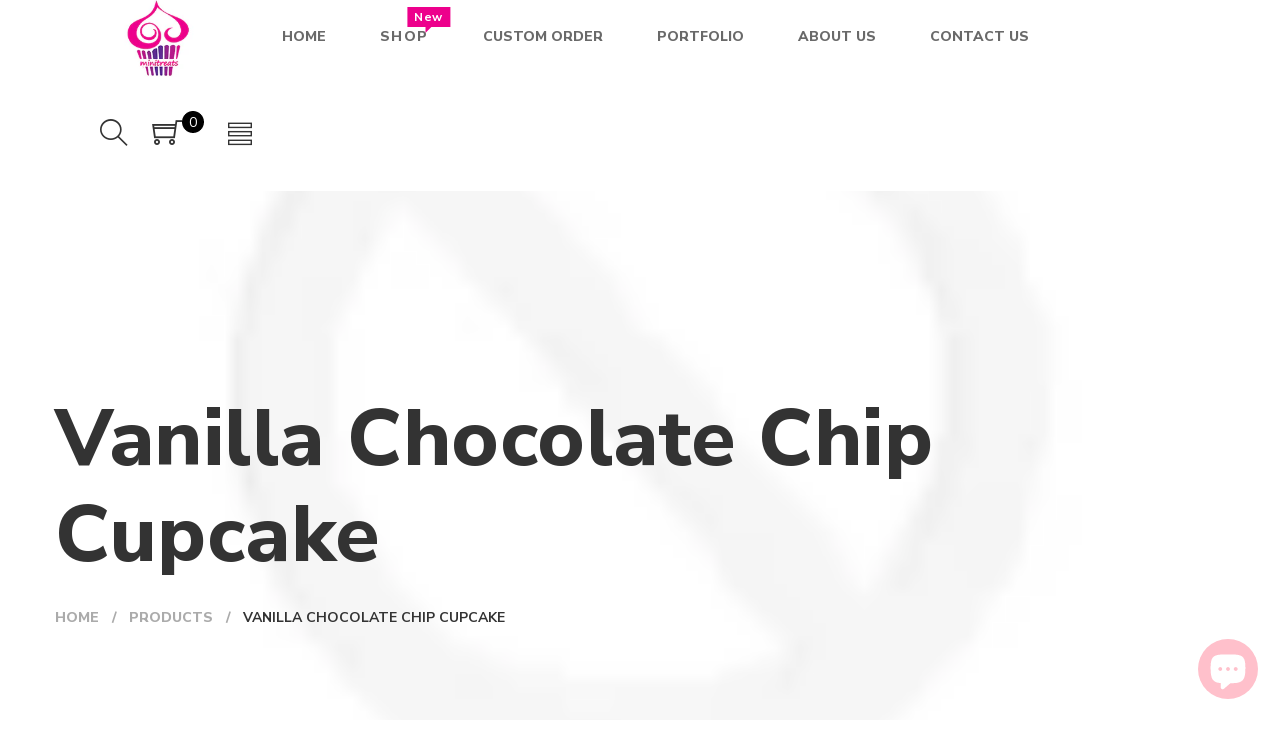

--- FILE ---
content_type: text/html; charset=utf-8
request_url: https://minitreats.co/products/vanilla-chocolate-chip-cupcake
body_size: 28942
content:
<!doctype html>
<!--[if IE 9]> <html class="ie9 no-js" lang="en"> <![endif]-->
<!--[if (gt IE 9)|!(IE)]><!--> <html class="no-js" lang="en"> <!--<![endif]-->
<head>
  <meta charset="utf-8">
  <!--<meta http-equiv="X-UA-Compatible" content="IE=edge,chrome=1">-->
  <meta name="viewport" content="width=device-width,initial-scale=1">
  <meta name="theme-color" content="#7796A8">
  <link rel="canonical" href="https://minitreats.co/products/vanilla-chocolate-chip-cupcake">

  
  <link rel="shortcut icon" href="//minitreats.co/cdn/shop/files/minitreats_16x16.png?v=1614298697" type="image/png">
  

  
  <title>
  Vanilla Chocolate Chip Cupcake
  
  
  
  &ndash; Mini Treats
  
  </title>

  
  <meta name="description" content="Fluffy vanilla sponge filled with cream filling and topped with buttercream frosting and chocolate chips We bake our products fresh from scratch without any preservatives and with full of love. ">
  

  <!-- /snippets/social-meta-tags.liquid -->
<meta property="og:site_name" content="Mini Treats">
<meta property="og:url" content="https://minitreats.co/products/vanilla-chocolate-chip-cupcake">
<meta property="og:title" content="Vanilla Chocolate Chip Cupcake">
<meta property="og:type" content="product">
<meta property="og:description" content="Fluffy vanilla sponge filled with cream filling and topped with buttercream frosting and chocolate chips We bake our products fresh from scratch without any preservatives and with full of love. "><meta property="og:price:amount" content="250.00">
  <meta property="og:price:currency" content="PKR"><meta property="og:image" content="http://minitreats.co/cdn/shop/products/Vanilla_chocolate_chip_1024x1024.jpg?v=1520364246">
<meta property="og:image:secure_url" content="https://minitreats.co/cdn/shop/products/Vanilla_chocolate_chip_1024x1024.jpg?v=1520364246">

<meta name="twitter:site" content="@">
<meta name="twitter:card" content="summary_large_image">
<meta name="twitter:title" content="Vanilla Chocolate Chip Cupcake">
<meta name="twitter:description" content="Fluffy vanilla sponge filled with cream filling and topped with buttercream frosting and chocolate chips We bake our products fresh from scratch without any preservatives and with full of love. ">


  <script>
    var theme = {
      strings: {
        addToCart: "Add to cart",
        soldOut: "Translation missing: en.products.product.sold_out",
        unavailable: "Unavailable"
      },
      moneyFormat: "Rs.{{amount}}"
    }
  </script>

  <!--[if (lte IE 9) ]><script src="//minitreats.co/cdn/shop/t/6/assets/match-media.min.js?v=22265819453975888031586455609" type="text/javascript"></script><![endif]-->


  <link rel="stylesheet" href="//maxcdn.bootstrapcdn.com/font-awesome/4.7.0/css/font-awesome.min.css">

  <link href="https://fonts.googleapis.com/css?family=Nunito+Sans:100,100i,200,200i,300,300i,400,400i,500,500i,600,600i,700,700i,800,800i,900,900i" rel="stylesheet">

  <link href="https://fonts.googleapis.com/css?family=Montserrat:100,100i,200,200i,300,300i,400,400i,500,500i,600,600i,700,700i,800,800i,900,900i" rel="stylesheet">
  
  <link href="https://fonts.googleapis.com/css?family=Josefin+Sans:100,100i,200,200i,300,300i,400,400i,500,500i,600,600i,700,700i,800,800i,900,900i" rel="stylesheet">
  

  <link href="//maxcdn.bootstrapcdn.com/bootstrap/3.3.4/css/bootstrap.min.css" rel="stylesheet" type="text/css" media="all" />  
  <link href="//maxcdn.bootstrapcdn.com/font-awesome/4.4.0/css/font-awesome.min.css" rel="stylesheet" type="text/css" media="all" />
  
  <script src="//cdnjs.cloudflare.com/ajax/libs/jquery.isotope/2.2.0/isotope.pkgd.min.js" type="text/javascript"></script>
  <script src="//minitreats.co/cdn/shop/t/6/assets/imagesloaded.pkgd.min.js?v=58209854333173575541586455595" type="text/javascript"></script>

  <link href="//minitreats.co/cdn/shop/t/6/assets/social-buttons.scss.css?v=157530611592285084081703142349" rel="stylesheet" type="text/css" media="all" />

  <link href="//minitreats.co/cdn/shop/t/6/assets/cs-april.styles.scss.css?v=99505301310990358881764983308" rel="stylesheet" type="text/css" media="all" />  
  <link href="//minitreats.co/cdn/shop/t/6/assets/cs-font-icon.scss.css?v=36684190827815132881703142349" rel="stylesheet" type="text/css" media="all" />  
  <link href="//minitreats.co/cdn/shop/t/6/assets/owl.carousel.css?v=81449784631405239621586455612" rel="stylesheet" type="text/css" media="all" />
  <link href="//minitreats.co/cdn/shop/t/6/assets/cs.animate.css?v=172245020662383295741586455584" rel="stylesheet" type="text/css" media="all" />
  <link href="//minitreats.co/cdn/shop/t/6/assets/slideshow-fade.css?v=5701271015612326151586455618" rel="stylesheet" type="text/css" media="all" />
  <link href="//minitreats.co/cdn/shop/t/6/assets/animations.css?v=25258582759815232801586455565" rel="stylesheet" type="text/css" media="all" />
  <link href="//minitreats.co/cdn/shop/t/6/assets/themepunch.revolution.css?v=15062000900961384231764983308" rel="stylesheet" type="text/css" media="all" /> 
  
  <script>window.performance && window.performance.mark && window.performance.mark('shopify.content_for_header.start');</script><meta id="shopify-digital-wallet" name="shopify-digital-wallet" content="/544702530/digital_wallets/dialog">
<meta name="shopify-checkout-api-token" content="669f1b33ae02a9eb28b5d1d457f56d0e">
<meta id="in-context-paypal-metadata" data-shop-id="544702530" data-venmo-supported="false" data-environment="production" data-locale="en_US" data-paypal-v4="true" data-currency="PKR">
<link rel="alternate" type="application/json+oembed" href="https://minitreats.co/products/vanilla-chocolate-chip-cupcake.oembed">
<script async="async" src="/checkouts/internal/preloads.js?locale=en-PK"></script>
<script id="shopify-features" type="application/json">{"accessToken":"669f1b33ae02a9eb28b5d1d457f56d0e","betas":["rich-media-storefront-analytics"],"domain":"minitreats.co","predictiveSearch":true,"shopId":544702530,"locale":"en"}</script>
<script>var Shopify = Shopify || {};
Shopify.shop = "mini-treats-pk.myshopify.com";
Shopify.locale = "en";
Shopify.currency = {"active":"PKR","rate":"1.0"};
Shopify.country = "PK";
Shopify.theme = {"name":"April-2-r10","id":81133731906,"schema_name":null,"schema_version":null,"theme_store_id":null,"role":"main"};
Shopify.theme.handle = "null";
Shopify.theme.style = {"id":null,"handle":null};
Shopify.cdnHost = "minitreats.co/cdn";
Shopify.routes = Shopify.routes || {};
Shopify.routes.root = "/";</script>
<script type="module">!function(o){(o.Shopify=o.Shopify||{}).modules=!0}(window);</script>
<script>!function(o){function n(){var o=[];function n(){o.push(Array.prototype.slice.apply(arguments))}return n.q=o,n}var t=o.Shopify=o.Shopify||{};t.loadFeatures=n(),t.autoloadFeatures=n()}(window);</script>
<script id="shop-js-analytics" type="application/json">{"pageType":"product"}</script>
<script defer="defer" async type="module" src="//minitreats.co/cdn/shopifycloud/shop-js/modules/v2/client.init-shop-cart-sync_BN7fPSNr.en.esm.js"></script>
<script defer="defer" async type="module" src="//minitreats.co/cdn/shopifycloud/shop-js/modules/v2/chunk.common_Cbph3Kss.esm.js"></script>
<script defer="defer" async type="module" src="//minitreats.co/cdn/shopifycloud/shop-js/modules/v2/chunk.modal_DKumMAJ1.esm.js"></script>
<script type="module">
  await import("//minitreats.co/cdn/shopifycloud/shop-js/modules/v2/client.init-shop-cart-sync_BN7fPSNr.en.esm.js");
await import("//minitreats.co/cdn/shopifycloud/shop-js/modules/v2/chunk.common_Cbph3Kss.esm.js");
await import("//minitreats.co/cdn/shopifycloud/shop-js/modules/v2/chunk.modal_DKumMAJ1.esm.js");

  window.Shopify.SignInWithShop?.initShopCartSync?.({"fedCMEnabled":true,"windoidEnabled":true});

</script>
<script>(function() {
  var isLoaded = false;
  function asyncLoad() {
    if (isLoaded) return;
    isLoaded = true;
    var urls = ["\/\/d1liekpayvooaz.cloudfront.net\/apps\/customizery\/customizery.js?shop=mini-treats-pk.myshopify.com","https:\/\/whatshelp.io\/shopify\/widget\/544702530.js?v=1520762793\u0026shop=mini-treats-pk.myshopify.com","\/\/cdn.secomapp.com\/promotionpopup\/cdn\/allshops\/mini-treats-pk\/1586341726.js?shop=mini-treats-pk.myshopify.com","https:\/\/cdn.xopify.com\/assets\/js\/xo-gallery-justifiedmasonry.js?shop=mini-treats-pk.myshopify.com","https:\/\/cdn.nfcube.com\/instafeed-ccc3598f1289567db6a62ee0b4b8f86c.js?shop=mini-treats-pk.myshopify.com"];
    for (var i = 0; i < urls.length; i++) {
      var s = document.createElement('script');
      s.type = 'text/javascript';
      s.async = true;
      s.src = urls[i];
      var x = document.getElementsByTagName('script')[0];
      x.parentNode.insertBefore(s, x);
    }
  };
  if(window.attachEvent) {
    window.attachEvent('onload', asyncLoad);
  } else {
    window.addEventListener('load', asyncLoad, false);
  }
})();</script>
<script id="__st">var __st={"a":544702530,"offset":18000,"reqid":"975343fe-c592-430f-ad89-5b015a342aaa-1769799165","pageurl":"minitreats.co\/products\/vanilla-chocolate-chip-cupcake","u":"396fda1bf84a","p":"product","rtyp":"product","rid":540213215298};</script>
<script>window.ShopifyPaypalV4VisibilityTracking = true;</script>
<script id="captcha-bootstrap">!function(){'use strict';const t='contact',e='account',n='new_comment',o=[[t,t],['blogs',n],['comments',n],[t,'customer']],c=[[e,'customer_login'],[e,'guest_login'],[e,'recover_customer_password'],[e,'create_customer']],r=t=>t.map((([t,e])=>`form[action*='/${t}']:not([data-nocaptcha='true']) input[name='form_type'][value='${e}']`)).join(','),a=t=>()=>t?[...document.querySelectorAll(t)].map((t=>t.form)):[];function s(){const t=[...o],e=r(t);return a(e)}const i='password',u='form_key',d=['recaptcha-v3-token','g-recaptcha-response','h-captcha-response',i],f=()=>{try{return window.sessionStorage}catch{return}},m='__shopify_v',_=t=>t.elements[u];function p(t,e,n=!1){try{const o=window.sessionStorage,c=JSON.parse(o.getItem(e)),{data:r}=function(t){const{data:e,action:n}=t;return t[m]||n?{data:e,action:n}:{data:t,action:n}}(c);for(const[e,n]of Object.entries(r))t.elements[e]&&(t.elements[e].value=n);n&&o.removeItem(e)}catch(o){console.error('form repopulation failed',{error:o})}}const l='form_type',E='cptcha';function T(t){t.dataset[E]=!0}const w=window,h=w.document,L='Shopify',v='ce_forms',y='captcha';let A=!1;((t,e)=>{const n=(g='f06e6c50-85a8-45c8-87d0-21a2b65856fe',I='https://cdn.shopify.com/shopifycloud/storefront-forms-hcaptcha/ce_storefront_forms_captcha_hcaptcha.v1.5.2.iife.js',D={infoText:'Protected by hCaptcha',privacyText:'Privacy',termsText:'Terms'},(t,e,n)=>{const o=w[L][v],c=o.bindForm;if(c)return c(t,g,e,D).then(n);var r;o.q.push([[t,g,e,D],n]),r=I,A||(h.body.append(Object.assign(h.createElement('script'),{id:'captcha-provider',async:!0,src:r})),A=!0)});var g,I,D;w[L]=w[L]||{},w[L][v]=w[L][v]||{},w[L][v].q=[],w[L][y]=w[L][y]||{},w[L][y].protect=function(t,e){n(t,void 0,e),T(t)},Object.freeze(w[L][y]),function(t,e,n,w,h,L){const[v,y,A,g]=function(t,e,n){const i=e?o:[],u=t?c:[],d=[...i,...u],f=r(d),m=r(i),_=r(d.filter((([t,e])=>n.includes(e))));return[a(f),a(m),a(_),s()]}(w,h,L),I=t=>{const e=t.target;return e instanceof HTMLFormElement?e:e&&e.form},D=t=>v().includes(t);t.addEventListener('submit',(t=>{const e=I(t);if(!e)return;const n=D(e)&&!e.dataset.hcaptchaBound&&!e.dataset.recaptchaBound,o=_(e),c=g().includes(e)&&(!o||!o.value);(n||c)&&t.preventDefault(),c&&!n&&(function(t){try{if(!f())return;!function(t){const e=f();if(!e)return;const n=_(t);if(!n)return;const o=n.value;o&&e.removeItem(o)}(t);const e=Array.from(Array(32),(()=>Math.random().toString(36)[2])).join('');!function(t,e){_(t)||t.append(Object.assign(document.createElement('input'),{type:'hidden',name:u})),t.elements[u].value=e}(t,e),function(t,e){const n=f();if(!n)return;const o=[...t.querySelectorAll(`input[type='${i}']`)].map((({name:t})=>t)),c=[...d,...o],r={};for(const[a,s]of new FormData(t).entries())c.includes(a)||(r[a]=s);n.setItem(e,JSON.stringify({[m]:1,action:t.action,data:r}))}(t,e)}catch(e){console.error('failed to persist form',e)}}(e),e.submit())}));const S=(t,e)=>{t&&!t.dataset[E]&&(n(t,e.some((e=>e===t))),T(t))};for(const o of['focusin','change'])t.addEventListener(o,(t=>{const e=I(t);D(e)&&S(e,y())}));const B=e.get('form_key'),M=e.get(l),P=B&&M;t.addEventListener('DOMContentLoaded',(()=>{const t=y();if(P)for(const e of t)e.elements[l].value===M&&p(e,B);[...new Set([...A(),...v().filter((t=>'true'===t.dataset.shopifyCaptcha))])].forEach((e=>S(e,t)))}))}(h,new URLSearchParams(w.location.search),n,t,e,['guest_login'])})(!0,!0)}();</script>
<script integrity="sha256-4kQ18oKyAcykRKYeNunJcIwy7WH5gtpwJnB7kiuLZ1E=" data-source-attribution="shopify.loadfeatures" defer="defer" src="//minitreats.co/cdn/shopifycloud/storefront/assets/storefront/load_feature-a0a9edcb.js" crossorigin="anonymous"></script>
<script data-source-attribution="shopify.dynamic_checkout.dynamic.init">var Shopify=Shopify||{};Shopify.PaymentButton=Shopify.PaymentButton||{isStorefrontPortableWallets:!0,init:function(){window.Shopify.PaymentButton.init=function(){};var t=document.createElement("script");t.src="https://minitreats.co/cdn/shopifycloud/portable-wallets/latest/portable-wallets.en.js",t.type="module",document.head.appendChild(t)}};
</script>
<script data-source-attribution="shopify.dynamic_checkout.buyer_consent">
  function portableWalletsHideBuyerConsent(e){var t=document.getElementById("shopify-buyer-consent"),n=document.getElementById("shopify-subscription-policy-button");t&&n&&(t.classList.add("hidden"),t.setAttribute("aria-hidden","true"),n.removeEventListener("click",e))}function portableWalletsShowBuyerConsent(e){var t=document.getElementById("shopify-buyer-consent"),n=document.getElementById("shopify-subscription-policy-button");t&&n&&(t.classList.remove("hidden"),t.removeAttribute("aria-hidden"),n.addEventListener("click",e))}window.Shopify?.PaymentButton&&(window.Shopify.PaymentButton.hideBuyerConsent=portableWalletsHideBuyerConsent,window.Shopify.PaymentButton.showBuyerConsent=portableWalletsShowBuyerConsent);
</script>
<script data-source-attribution="shopify.dynamic_checkout.cart.bootstrap">document.addEventListener("DOMContentLoaded",(function(){function t(){return document.querySelector("shopify-accelerated-checkout-cart, shopify-accelerated-checkout")}if(t())Shopify.PaymentButton.init();else{new MutationObserver((function(e,n){t()&&(Shopify.PaymentButton.init(),n.disconnect())})).observe(document.body,{childList:!0,subtree:!0})}}));
</script>
<link id="shopify-accelerated-checkout-styles" rel="stylesheet" media="screen" href="https://minitreats.co/cdn/shopifycloud/portable-wallets/latest/accelerated-checkout-backwards-compat.css" crossorigin="anonymous">
<style id="shopify-accelerated-checkout-cart">
        #shopify-buyer-consent {
  margin-top: 1em;
  display: inline-block;
  width: 100%;
}

#shopify-buyer-consent.hidden {
  display: none;
}

#shopify-subscription-policy-button {
  background: none;
  border: none;
  padding: 0;
  text-decoration: underline;
  font-size: inherit;
  cursor: pointer;
}

#shopify-subscription-policy-button::before {
  box-shadow: none;
}

      </style>

<script>window.performance && window.performance.mark && window.performance.mark('shopify.content_for_header.end');</script>

  <script src="//ajax.googleapis.com/ajax/libs/jquery/1.11.0/jquery.min.js" type="text/javascript"></script>
  <script src="//minitreats.co/cdn/shop/t/6/assets/modernizr.min.js?v=26620055551102246001586455610" type="text/javascript"></script>
  
  <link href="//minitreats.co/cdn/shop/t/6/assets/jquery.fancybox.scss.css?v=52111994522169064381764983308" rel="stylesheet" type="text/css" media="all" />
  
  <script src="//minitreats.co/cdn/shopifycloud/storefront/assets/themes_support/option_selection-b017cd28.js" type="text/javascript"></script>
  <script src="//minitreats.co/cdn/shopifycloud/storefront/assets/themes_support/api.jquery-7ab1a3a4.js" type="text/javascript"></script>

  

  <script src="//maxcdn.bootstrapcdn.com/bootstrap/3.3.4/js/bootstrap.min.js" type="text/javascript"></script>
  <script src="//cdnjs.cloudflare.com/ajax/libs/jquery.isotope/2.2.0/isotope.pkgd.min.js" type="text/javascript"></script>

  <script src="//minitreats.co/cdn/shop/t/6/assets/jquery.bxslider.min.js?v=7474809772842144241586455597" type="text/javascript"></script>

  <script src="//minitreats.co/cdn/shop/t/6/assets/instafeed.min.js?v=90032470946696484961586455596" type="text/javascript"></script>
  <link href="//minitreats.co/cdn/shop/t/6/assets/jquery.scrollbar.css?v=802664666959103511586455601" rel="stylesheet" type="text/css" media="all" />
  <script src="//minitreats.co/cdn/shop/t/6/assets/jquery.scrollbar.min.js?v=115535972734278884811586455602" type="text/javascript"></script>
  <script src="//minitreats.co/cdn/shop/t/6/assets/owl.carousel.min.js?v=115244212383009658551586455613" type="text/javascript"></script>

  
  
  
  
  
  

<!-- BEGIN XO GALLERY -->
<link href="//minitreats.co/cdn/shop/t/6/assets/xo-gallery.css?v=160117512632575552971625983969" rel="stylesheet" type="text/css" media="all" />
<script>var xoUpdate = "1600261262068"</script>
<!-- END XO GALLERY -->
<link rel="stylesheet" href="//minitreats.co/cdn/shop/t/6/assets/sca-pp.css?v=26248894406678077071587719669">
 <script>
  
	SCAPPLive = {};
  
  SCAPPShop = {};
    
  </script>
<script src="//minitreats.co/cdn/shop/t/6/assets/sca-pp-initial.js?v=44055980046105472121587719666" type="text/javascript"></script>
  
  
  <!-- Infinite Options by ShopPad - Date picker & Faster loading script -->
  <script>
    window.Shoppad = window.Shoppad || {},
      window.Shoppad.apps = window.Shoppad.apps || {},
      window.Shoppad.apps.infiniteoptions = {
      ready: function() {

        function callback() {
          $('#infiniteoptions-container .datepicker').datepicker({
            inline: true,
            altField: '#infiniteoptions-container .datepicker input[type=text]',
            onSelect: function() {
              $('#infiniteoptions-container .ui-datepicker-inline').hide();
            }
          });

          $('#infiniteoptions-container .datepicker input[type=text]').change(function(){
            $('#infiniteoptions-container .datepicker').datepicker('setDate', $(this).val());
          });

          $('#infiniteoptions-container .datepicker').datepicker( "setDate", '' );

          $('#infiniteoptions-container .datepicker input[type=text]').attr('readonly','true');

          $('#infiniteoptions-container .ui-datepicker-inline').hide();

          $('#infiniteoptions-container .datepicker input[type=text]').on('click touchstart', function (e) {
            $('#infiniteoptions-container .ui-datepicker-inline').show();
          });
        }

        $(document).on('mouseup touchstart', function(e) {
          var isDatePickerInput = $('#infiniteoptions-container .datepicker input').is(e.target);
          var isDatePicker = $('#infiniteoptions-container .ui-datepicker-inline').is(e.target);
          var isChildOfDatePicker = $('#infiniteoptions-container .ui-datepicker-inline').has(e.target).length;

          // If the target of the click isn't the text input, the date picker, or a descendant of the date picker
          if (!isDatePickerInput && !isDatePicker && !isChildOfDatePicker) {
            $('#infiniteoptions-container .ui-datepicker-inline').hide();
          }
        });

        if (window.jQuery.fn.datepicker) {
          callback();
        } else {
          var script = document.createElement('script');
          script.src = '//code.jquery.com/ui/1.10.2/jquery-ui.js';
          script.onload = callback;
          document.getElementsByTagName('head')[0].appendChild(script);
        }
      }
    };
  </script>
  <script src="//d1liekpayvooaz.cloudfront.net/apps/customizery/customizery.js?shop=mini-treats-pk.myshopify.com"></script>
<script src="https://cdn.shopify.com/extensions/e8878072-2f6b-4e89-8082-94b04320908d/inbox-1254/assets/inbox-chat-loader.js" type="text/javascript" defer="defer"></script>
<link href="https://monorail-edge.shopifysvc.com" rel="dns-prefetch">
<script>(function(){if ("sendBeacon" in navigator && "performance" in window) {try {var session_token_from_headers = performance.getEntriesByType('navigation')[0].serverTiming.find(x => x.name == '_s').description;} catch {var session_token_from_headers = undefined;}var session_cookie_matches = document.cookie.match(/_shopify_s=([^;]*)/);var session_token_from_cookie = session_cookie_matches && session_cookie_matches.length === 2 ? session_cookie_matches[1] : "";var session_token = session_token_from_headers || session_token_from_cookie || "";function handle_abandonment_event(e) {var entries = performance.getEntries().filter(function(entry) {return /monorail-edge.shopifysvc.com/.test(entry.name);});if (!window.abandonment_tracked && entries.length === 0) {window.abandonment_tracked = true;var currentMs = Date.now();var navigation_start = performance.timing.navigationStart;var payload = {shop_id: 544702530,url: window.location.href,navigation_start,duration: currentMs - navigation_start,session_token,page_type: "product"};window.navigator.sendBeacon("https://monorail-edge.shopifysvc.com/v1/produce", JSON.stringify({schema_id: "online_store_buyer_site_abandonment/1.1",payload: payload,metadata: {event_created_at_ms: currentMs,event_sent_at_ms: currentMs}}));}}window.addEventListener('pagehide', handle_abandonment_event);}}());</script>
<script id="web-pixels-manager-setup">(function e(e,d,r,n,o){if(void 0===o&&(o={}),!Boolean(null===(a=null===(i=window.Shopify)||void 0===i?void 0:i.analytics)||void 0===a?void 0:a.replayQueue)){var i,a;window.Shopify=window.Shopify||{};var t=window.Shopify;t.analytics=t.analytics||{};var s=t.analytics;s.replayQueue=[],s.publish=function(e,d,r){return s.replayQueue.push([e,d,r]),!0};try{self.performance.mark("wpm:start")}catch(e){}var l=function(){var e={modern:/Edge?\/(1{2}[4-9]|1[2-9]\d|[2-9]\d{2}|\d{4,})\.\d+(\.\d+|)|Firefox\/(1{2}[4-9]|1[2-9]\d|[2-9]\d{2}|\d{4,})\.\d+(\.\d+|)|Chrom(ium|e)\/(9{2}|\d{3,})\.\d+(\.\d+|)|(Maci|X1{2}).+ Version\/(15\.\d+|(1[6-9]|[2-9]\d|\d{3,})\.\d+)([,.]\d+|)( \(\w+\)|)( Mobile\/\w+|) Safari\/|Chrome.+OPR\/(9{2}|\d{3,})\.\d+\.\d+|(CPU[ +]OS|iPhone[ +]OS|CPU[ +]iPhone|CPU IPhone OS|CPU iPad OS)[ +]+(15[._]\d+|(1[6-9]|[2-9]\d|\d{3,})[._]\d+)([._]\d+|)|Android:?[ /-](13[3-9]|1[4-9]\d|[2-9]\d{2}|\d{4,})(\.\d+|)(\.\d+|)|Android.+Firefox\/(13[5-9]|1[4-9]\d|[2-9]\d{2}|\d{4,})\.\d+(\.\d+|)|Android.+Chrom(ium|e)\/(13[3-9]|1[4-9]\d|[2-9]\d{2}|\d{4,})\.\d+(\.\d+|)|SamsungBrowser\/([2-9]\d|\d{3,})\.\d+/,legacy:/Edge?\/(1[6-9]|[2-9]\d|\d{3,})\.\d+(\.\d+|)|Firefox\/(5[4-9]|[6-9]\d|\d{3,})\.\d+(\.\d+|)|Chrom(ium|e)\/(5[1-9]|[6-9]\d|\d{3,})\.\d+(\.\d+|)([\d.]+$|.*Safari\/(?![\d.]+ Edge\/[\d.]+$))|(Maci|X1{2}).+ Version\/(10\.\d+|(1[1-9]|[2-9]\d|\d{3,})\.\d+)([,.]\d+|)( \(\w+\)|)( Mobile\/\w+|) Safari\/|Chrome.+OPR\/(3[89]|[4-9]\d|\d{3,})\.\d+\.\d+|(CPU[ +]OS|iPhone[ +]OS|CPU[ +]iPhone|CPU IPhone OS|CPU iPad OS)[ +]+(10[._]\d+|(1[1-9]|[2-9]\d|\d{3,})[._]\d+)([._]\d+|)|Android:?[ /-](13[3-9]|1[4-9]\d|[2-9]\d{2}|\d{4,})(\.\d+|)(\.\d+|)|Mobile Safari.+OPR\/([89]\d|\d{3,})\.\d+\.\d+|Android.+Firefox\/(13[5-9]|1[4-9]\d|[2-9]\d{2}|\d{4,})\.\d+(\.\d+|)|Android.+Chrom(ium|e)\/(13[3-9]|1[4-9]\d|[2-9]\d{2}|\d{4,})\.\d+(\.\d+|)|Android.+(UC? ?Browser|UCWEB|U3)[ /]?(15\.([5-9]|\d{2,})|(1[6-9]|[2-9]\d|\d{3,})\.\d+)\.\d+|SamsungBrowser\/(5\.\d+|([6-9]|\d{2,})\.\d+)|Android.+MQ{2}Browser\/(14(\.(9|\d{2,})|)|(1[5-9]|[2-9]\d|\d{3,})(\.\d+|))(\.\d+|)|K[Aa][Ii]OS\/(3\.\d+|([4-9]|\d{2,})\.\d+)(\.\d+|)/},d=e.modern,r=e.legacy,n=navigator.userAgent;return n.match(d)?"modern":n.match(r)?"legacy":"unknown"}(),u="modern"===l?"modern":"legacy",c=(null!=n?n:{modern:"",legacy:""})[u],f=function(e){return[e.baseUrl,"/wpm","/b",e.hashVersion,"modern"===e.buildTarget?"m":"l",".js"].join("")}({baseUrl:d,hashVersion:r,buildTarget:u}),m=function(e){var d=e.version,r=e.bundleTarget,n=e.surface,o=e.pageUrl,i=e.monorailEndpoint;return{emit:function(e){var a=e.status,t=e.errorMsg,s=(new Date).getTime(),l=JSON.stringify({metadata:{event_sent_at_ms:s},events:[{schema_id:"web_pixels_manager_load/3.1",payload:{version:d,bundle_target:r,page_url:o,status:a,surface:n,error_msg:t},metadata:{event_created_at_ms:s}}]});if(!i)return console&&console.warn&&console.warn("[Web Pixels Manager] No Monorail endpoint provided, skipping logging."),!1;try{return self.navigator.sendBeacon.bind(self.navigator)(i,l)}catch(e){}var u=new XMLHttpRequest;try{return u.open("POST",i,!0),u.setRequestHeader("Content-Type","text/plain"),u.send(l),!0}catch(e){return console&&console.warn&&console.warn("[Web Pixels Manager] Got an unhandled error while logging to Monorail."),!1}}}}({version:r,bundleTarget:l,surface:e.surface,pageUrl:self.location.href,monorailEndpoint:e.monorailEndpoint});try{o.browserTarget=l,function(e){var d=e.src,r=e.async,n=void 0===r||r,o=e.onload,i=e.onerror,a=e.sri,t=e.scriptDataAttributes,s=void 0===t?{}:t,l=document.createElement("script"),u=document.querySelector("head"),c=document.querySelector("body");if(l.async=n,l.src=d,a&&(l.integrity=a,l.crossOrigin="anonymous"),s)for(var f in s)if(Object.prototype.hasOwnProperty.call(s,f))try{l.dataset[f]=s[f]}catch(e){}if(o&&l.addEventListener("load",o),i&&l.addEventListener("error",i),u)u.appendChild(l);else{if(!c)throw new Error("Did not find a head or body element to append the script");c.appendChild(l)}}({src:f,async:!0,onload:function(){if(!function(){var e,d;return Boolean(null===(d=null===(e=window.Shopify)||void 0===e?void 0:e.analytics)||void 0===d?void 0:d.initialized)}()){var d=window.webPixelsManager.init(e)||void 0;if(d){var r=window.Shopify.analytics;r.replayQueue.forEach((function(e){var r=e[0],n=e[1],o=e[2];d.publishCustomEvent(r,n,o)})),r.replayQueue=[],r.publish=d.publishCustomEvent,r.visitor=d.visitor,r.initialized=!0}}},onerror:function(){return m.emit({status:"failed",errorMsg:"".concat(f," has failed to load")})},sri:function(e){var d=/^sha384-[A-Za-z0-9+/=]+$/;return"string"==typeof e&&d.test(e)}(c)?c:"",scriptDataAttributes:o}),m.emit({status:"loading"})}catch(e){m.emit({status:"failed",errorMsg:(null==e?void 0:e.message)||"Unknown error"})}}})({shopId: 544702530,storefrontBaseUrl: "https://minitreats.co",extensionsBaseUrl: "https://extensions.shopifycdn.com/cdn/shopifycloud/web-pixels-manager",monorailEndpoint: "https://monorail-edge.shopifysvc.com/unstable/produce_batch",surface: "storefront-renderer",enabledBetaFlags: ["2dca8a86"],webPixelsConfigList: [{"id":"179044418","configuration":"{\"pixel_id\":\"349107696644126\",\"pixel_type\":\"facebook_pixel\",\"metaapp_system_user_token\":\"-\"}","eventPayloadVersion":"v1","runtimeContext":"OPEN","scriptVersion":"ca16bc87fe92b6042fbaa3acc2fbdaa6","type":"APP","apiClientId":2329312,"privacyPurposes":["ANALYTICS","MARKETING","SALE_OF_DATA"],"dataSharingAdjustments":{"protectedCustomerApprovalScopes":["read_customer_address","read_customer_email","read_customer_name","read_customer_personal_data","read_customer_phone"]}},{"id":"64684098","eventPayloadVersion":"v1","runtimeContext":"LAX","scriptVersion":"1","type":"CUSTOM","privacyPurposes":["MARKETING"],"name":"Meta pixel (migrated)"},{"id":"shopify-app-pixel","configuration":"{}","eventPayloadVersion":"v1","runtimeContext":"STRICT","scriptVersion":"0450","apiClientId":"shopify-pixel","type":"APP","privacyPurposes":["ANALYTICS","MARKETING"]},{"id":"shopify-custom-pixel","eventPayloadVersion":"v1","runtimeContext":"LAX","scriptVersion":"0450","apiClientId":"shopify-pixel","type":"CUSTOM","privacyPurposes":["ANALYTICS","MARKETING"]}],isMerchantRequest: false,initData: {"shop":{"name":"Mini Treats","paymentSettings":{"currencyCode":"PKR"},"myshopifyDomain":"mini-treats-pk.myshopify.com","countryCode":"PK","storefrontUrl":"https:\/\/minitreats.co"},"customer":null,"cart":null,"checkout":null,"productVariants":[{"price":{"amount":250.0,"currencyCode":"PKR"},"product":{"title":"Vanilla Chocolate Chip Cupcake","vendor":"Mini Treats","id":"540213215298","untranslatedTitle":"Vanilla Chocolate Chip Cupcake","url":"\/products\/vanilla-chocolate-chip-cupcake","type":"Cupcake"},"id":"6967590191170","image":{"src":"\/\/minitreats.co\/cdn\/shop\/products\/Vanilla_chocolate_chip.jpg?v=1520364246"},"sku":"","title":"Default Title","untranslatedTitle":"Default Title"}],"purchasingCompany":null},},"https://minitreats.co/cdn","1d2a099fw23dfb22ep557258f5m7a2edbae",{"modern":"","legacy":""},{"shopId":"544702530","storefrontBaseUrl":"https:\/\/minitreats.co","extensionBaseUrl":"https:\/\/extensions.shopifycdn.com\/cdn\/shopifycloud\/web-pixels-manager","surface":"storefront-renderer","enabledBetaFlags":"[\"2dca8a86\"]","isMerchantRequest":"false","hashVersion":"1d2a099fw23dfb22ep557258f5m7a2edbae","publish":"custom","events":"[[\"page_viewed\",{}],[\"product_viewed\",{\"productVariant\":{\"price\":{\"amount\":250.0,\"currencyCode\":\"PKR\"},\"product\":{\"title\":\"Vanilla Chocolate Chip Cupcake\",\"vendor\":\"Mini Treats\",\"id\":\"540213215298\",\"untranslatedTitle\":\"Vanilla Chocolate Chip Cupcake\",\"url\":\"\/products\/vanilla-chocolate-chip-cupcake\",\"type\":\"Cupcake\"},\"id\":\"6967590191170\",\"image\":{\"src\":\"\/\/minitreats.co\/cdn\/shop\/products\/Vanilla_chocolate_chip.jpg?v=1520364246\"},\"sku\":\"\",\"title\":\"Default Title\",\"untranslatedTitle\":\"Default Title\"}}]]"});</script><script>
  window.ShopifyAnalytics = window.ShopifyAnalytics || {};
  window.ShopifyAnalytics.meta = window.ShopifyAnalytics.meta || {};
  window.ShopifyAnalytics.meta.currency = 'PKR';
  var meta = {"product":{"id":540213215298,"gid":"gid:\/\/shopify\/Product\/540213215298","vendor":"Mini Treats","type":"Cupcake","handle":"vanilla-chocolate-chip-cupcake","variants":[{"id":6967590191170,"price":25000,"name":"Vanilla Chocolate Chip Cupcake","public_title":null,"sku":""}],"remote":false},"page":{"pageType":"product","resourceType":"product","resourceId":540213215298,"requestId":"975343fe-c592-430f-ad89-5b015a342aaa-1769799165"}};
  for (var attr in meta) {
    window.ShopifyAnalytics.meta[attr] = meta[attr];
  }
</script>
<script class="analytics">
  (function () {
    var customDocumentWrite = function(content) {
      var jquery = null;

      if (window.jQuery) {
        jquery = window.jQuery;
      } else if (window.Checkout && window.Checkout.$) {
        jquery = window.Checkout.$;
      }

      if (jquery) {
        jquery('body').append(content);
      }
    };

    var hasLoggedConversion = function(token) {
      if (token) {
        return document.cookie.indexOf('loggedConversion=' + token) !== -1;
      }
      return false;
    }

    var setCookieIfConversion = function(token) {
      if (token) {
        var twoMonthsFromNow = new Date(Date.now());
        twoMonthsFromNow.setMonth(twoMonthsFromNow.getMonth() + 2);

        document.cookie = 'loggedConversion=' + token + '; expires=' + twoMonthsFromNow;
      }
    }

    var trekkie = window.ShopifyAnalytics.lib = window.trekkie = window.trekkie || [];
    if (trekkie.integrations) {
      return;
    }
    trekkie.methods = [
      'identify',
      'page',
      'ready',
      'track',
      'trackForm',
      'trackLink'
    ];
    trekkie.factory = function(method) {
      return function() {
        var args = Array.prototype.slice.call(arguments);
        args.unshift(method);
        trekkie.push(args);
        return trekkie;
      };
    };
    for (var i = 0; i < trekkie.methods.length; i++) {
      var key = trekkie.methods[i];
      trekkie[key] = trekkie.factory(key);
    }
    trekkie.load = function(config) {
      trekkie.config = config || {};
      trekkie.config.initialDocumentCookie = document.cookie;
      var first = document.getElementsByTagName('script')[0];
      var script = document.createElement('script');
      script.type = 'text/javascript';
      script.onerror = function(e) {
        var scriptFallback = document.createElement('script');
        scriptFallback.type = 'text/javascript';
        scriptFallback.onerror = function(error) {
                var Monorail = {
      produce: function produce(monorailDomain, schemaId, payload) {
        var currentMs = new Date().getTime();
        var event = {
          schema_id: schemaId,
          payload: payload,
          metadata: {
            event_created_at_ms: currentMs,
            event_sent_at_ms: currentMs
          }
        };
        return Monorail.sendRequest("https://" + monorailDomain + "/v1/produce", JSON.stringify(event));
      },
      sendRequest: function sendRequest(endpointUrl, payload) {
        // Try the sendBeacon API
        if (window && window.navigator && typeof window.navigator.sendBeacon === 'function' && typeof window.Blob === 'function' && !Monorail.isIos12()) {
          var blobData = new window.Blob([payload], {
            type: 'text/plain'
          });

          if (window.navigator.sendBeacon(endpointUrl, blobData)) {
            return true;
          } // sendBeacon was not successful

        } // XHR beacon

        var xhr = new XMLHttpRequest();

        try {
          xhr.open('POST', endpointUrl);
          xhr.setRequestHeader('Content-Type', 'text/plain');
          xhr.send(payload);
        } catch (e) {
          console.log(e);
        }

        return false;
      },
      isIos12: function isIos12() {
        return window.navigator.userAgent.lastIndexOf('iPhone; CPU iPhone OS 12_') !== -1 || window.navigator.userAgent.lastIndexOf('iPad; CPU OS 12_') !== -1;
      }
    };
    Monorail.produce('monorail-edge.shopifysvc.com',
      'trekkie_storefront_load_errors/1.1',
      {shop_id: 544702530,
      theme_id: 81133731906,
      app_name: "storefront",
      context_url: window.location.href,
      source_url: "//minitreats.co/cdn/s/trekkie.storefront.c59ea00e0474b293ae6629561379568a2d7c4bba.min.js"});

        };
        scriptFallback.async = true;
        scriptFallback.src = '//minitreats.co/cdn/s/trekkie.storefront.c59ea00e0474b293ae6629561379568a2d7c4bba.min.js';
        first.parentNode.insertBefore(scriptFallback, first);
      };
      script.async = true;
      script.src = '//minitreats.co/cdn/s/trekkie.storefront.c59ea00e0474b293ae6629561379568a2d7c4bba.min.js';
      first.parentNode.insertBefore(script, first);
    };
    trekkie.load(
      {"Trekkie":{"appName":"storefront","development":false,"defaultAttributes":{"shopId":544702530,"isMerchantRequest":null,"themeId":81133731906,"themeCityHash":"3763509921085882254","contentLanguage":"en","currency":"PKR","eventMetadataId":"25b55b4f-47c4-49fd-be85-2cc4dd0a7896"},"isServerSideCookieWritingEnabled":true,"monorailRegion":"shop_domain","enabledBetaFlags":["65f19447","b5387b81"]},"Session Attribution":{},"S2S":{"facebookCapiEnabled":true,"source":"trekkie-storefront-renderer","apiClientId":580111}}
    );

    var loaded = false;
    trekkie.ready(function() {
      if (loaded) return;
      loaded = true;

      window.ShopifyAnalytics.lib = window.trekkie;

      var originalDocumentWrite = document.write;
      document.write = customDocumentWrite;
      try { window.ShopifyAnalytics.merchantGoogleAnalytics.call(this); } catch(error) {};
      document.write = originalDocumentWrite;

      window.ShopifyAnalytics.lib.page(null,{"pageType":"product","resourceType":"product","resourceId":540213215298,"requestId":"975343fe-c592-430f-ad89-5b015a342aaa-1769799165","shopifyEmitted":true});

      var match = window.location.pathname.match(/checkouts\/(.+)\/(thank_you|post_purchase)/)
      var token = match? match[1]: undefined;
      if (!hasLoggedConversion(token)) {
        setCookieIfConversion(token);
        window.ShopifyAnalytics.lib.track("Viewed Product",{"currency":"PKR","variantId":6967590191170,"productId":540213215298,"productGid":"gid:\/\/shopify\/Product\/540213215298","name":"Vanilla Chocolate Chip Cupcake","price":"250.00","sku":"","brand":"Mini Treats","variant":null,"category":"Cupcake","nonInteraction":true,"remote":false},undefined,undefined,{"shopifyEmitted":true});
      window.ShopifyAnalytics.lib.track("monorail:\/\/trekkie_storefront_viewed_product\/1.1",{"currency":"PKR","variantId":6967590191170,"productId":540213215298,"productGid":"gid:\/\/shopify\/Product\/540213215298","name":"Vanilla Chocolate Chip Cupcake","price":"250.00","sku":"","brand":"Mini Treats","variant":null,"category":"Cupcake","nonInteraction":true,"remote":false,"referer":"https:\/\/minitreats.co\/products\/vanilla-chocolate-chip-cupcake"});
      }
    });


        var eventsListenerScript = document.createElement('script');
        eventsListenerScript.async = true;
        eventsListenerScript.src = "//minitreats.co/cdn/shopifycloud/storefront/assets/shop_events_listener-3da45d37.js";
        document.getElementsByTagName('head')[0].appendChild(eventsListenerScript);

})();</script>
<script
  defer
  src="https://minitreats.co/cdn/shopifycloud/perf-kit/shopify-perf-kit-3.1.0.min.js"
  data-application="storefront-renderer"
  data-shop-id="544702530"
  data-render-region="gcp-us-central1"
  data-page-type="product"
  data-theme-instance-id="81133731906"
  data-theme-name=""
  data-theme-version=""
  data-monorail-region="shop_domain"
  data-resource-timing-sampling-rate="10"
  data-shs="true"
  data-shs-beacon="true"
  data-shs-export-with-fetch="true"
  data-shs-logs-sample-rate="1"
  data-shs-beacon-endpoint="https://minitreats.co/api/collect"
></script>
</head>

<body class=" template-collection   april_2 " >
<!-- Messenger Chat Plugin Code -->
    <div id="fb-root"></div>

    <!-- Your Chat Plugin code -->
    <div id="fb-customer-chat" class="fb-customerchat">
    </div>

    <script>
      var chatbox = document.getElementById('fb-customer-chat');
      chatbox.setAttribute("page_id", "269573906394394");
      chatbox.setAttribute("attribution", "biz_inbox");
      window.fbAsyncInit = function() {
        FB.init({
          xfbml            : true,
          version          : 'v11.0'
        });
      };

      (function(d, s, id) {
        var js, fjs = d.getElementsByTagName(s)[0];
        if (d.getElementById(id)) return;
        js = d.createElement(s); js.id = id;
        js.src = 'https://connect.facebook.net/en_US/sdk/xfbml.customerchat.js';
        fjs.parentNode.insertBefore(js, fjs);
      }(document, 'script', 'facebook-jssdk'));
    </script>
  
  

  
  <!-- Header -->  
  <header id="top" class="header clearfix">
    <div id="shopify-section-theme-header" class="shopify-section"><div data-section-id="theme-header" data-section-type="header-section">
  <section class="main-header">
    <div class="main-header-wrapper">
      <div class="container clearfix">
        <div class="row">
          <div class="main-header-inner">
            <div class="nav-group">
              <div class="nav-logo">
                
                <a href="/"><img src="//minitreats.co/cdn/shop/files/logo_minitreats.jpg" alt="" title="Mini Treats" /></a>
                
                
                <div style="display:none"><a href="/">Mini Treats</a></div>
                
              </div>
              <div class="nav-menu">
                <ul class="navigation-links ">
                  
                  
                  
                  




<li class="nav-item">
  <a href="/">
    <p>
      Home
      
      
    </p>
  </a>
</li>

                  
                  




<li class="dropdown mega-menu megamenu-2-content">
  <a href="/collections/all" class="dropdown-toggle dropdown-link" data-toggle="dropdown">
    <p>
      Shop
      
      <span class="menu-label label-sale">New</span>
      
      
    </p>
    <i class="sub-dropdown1"></i>
    <i class="sub-dropdown"></i>
  </a>
  <div class="megamenu-container megamenu-container-2 dropdown-menu" style="background-image:  url(//minitreats.co/cdn/shop/files/main_banner_cake.jpg)">
    <div class="sub-mega-menu-wrapper">
      <ul class="sub-mega-menu">
        
        <li class="mega-links mega2-collumn col-sm-3">
          
          <ul>
            <li class="list-title">Cakes</li>
            
            <li class="list-unstyled li-sub-mega">
              <a href="/collections/all-occasion-cakes">
                All Occasion Cakes
                
                
                
              </a>           
            </li>
            
            <li class="list-unstyled li-sub-mega">
              <a href="/collections/dream-cakes/dream_cakes">
                Dream Cakes
                
                
                
              </a>           
            </li>
            
            <li class="list-unstyled li-sub-mega">
              <a href="/collections/cake">
                Classic Cakes
                
                
                
              </a>           
            </li>
            
            <li class="list-unstyled li-sub-mega">
              <a href="/collections/mini-cakes">
                Mini Cakes
                
                
                
              </a>           
            </li>
            
            <li class="list-unstyled li-sub-mega">
              <a href="/collections/buttercream-cakes">
                ButterCream Cakes
                
                
                
              </a>           
            </li>
            
            <li class="list-unstyled li-sub-mega">
              <a href="/collections/fondant-cakes-1">
                Fondant Cakes
                
                
                
              </a>           
            </li>
            
            <li class="list-unstyled li-sub-mega">
              <a href="/collections/fondant-cakes">
                Fresh Flower Cakes
                
                
                
              </a>           
            </li>
            
          </ul>
        </li>
        
        
        <li class="mega-links mega2-collumn col-sm-3">
          
          <ul>
            <li class="list-title">Cupcakes</li>
            
            <li class="list-unstyled li-sub-mega">
              <a href="/collections/cupcakes">
                Cupcakes
                
                
                
              </a>           
            </li>
            
          </ul>
        </li>
        
        
        <li class="mega-links mega2-collumn col-sm-3">
          
          <ul>
            <li class="list-title">Desserts</li>
            
            <li class="list-unstyled li-sub-mega">
              <a href="/collections/dessert-trays">
                Trays
                
                
                
              </a>           
            </li>
            
            <li class="list-unstyled li-sub-mega">
              <a href="/collections/macarons">
                Macarons
                
                
                
              </a>           
            </li>
            
            <li class="list-unstyled li-sub-mega">
              <a href="/collections/tarts">
                Tarts
                
                
                
              </a>           
            </li>
            
            <li class="list-unstyled li-sub-mega">
              <a href="/collections/cookies">
                Cookies
                
                
                
              </a>           
            </li>
            
          </ul>
        </li>
        
      </ul>
    </div>
  </div>  
</li>	

                  
                  




<li class="nav-item">
  <a href="/pages/custom-order">
    <p>
      Custom Order
      
      
    </p>
  </a>
</li>

                  
                  




<li class="nav-item">
  <a href="/pages/portfolio">
    <p>
      Portfolio
      
      
    </p>
  </a>
</li>

                  
                  




<li class="nav-item">
  <a href="/pages/about-us">
    <p>
      About us
      
      
    </p>
  </a>
</li>

                  
                  




<li class="nav-item">
  <a href="/pages/contact-us">
    <p>
      Contact Us
      
      
    </p>
  </a>
</li>

                  
                </ul> 
              </div>
            </div>            
            <div class="nav-icon">
              
              <div class="m_search search-icon">
                <a href="" data-toggle="modal" data-target="#lightbox-search">
                  <i class="cs-icon icon-search"></i>
                </a>
              </div>
               
              <div class="icon_cart">
                <div class="m_cart-group">
                  <a class="cart dropdown-toggle dropdown-link" data-toggle="dropdown">
                    <i class="sub-dropdown1 visible-sm visible-md visible-lg"></i>
                    <i class="sub-dropdown visible-sm visible-md visible-lg"></i> 
                    <div class="num-items-in-cart">
                      <i class="cs-icon icon-shopping-cart"></i>
                      <span class="cart_text"> 
                        <span class="number">0</span>                      
                      </span>
                    </div>
                  </a>
                  <div class="dropdown-menu cart-info">                  
                    <div class="cart-content">
                      <div class="loading">
                        <img src="//minitreats.co/cdn/shop/t/6/assets/loader.gif?v=147071982126738704471586455607" alt="" />
                      </div>
                    </div>                  
                  </div>
                </div>
              </div>
              <div class="icon_info">                    
                <a href="javascript:void(0)" class="show-info">
                  <i class="cs-icon icon-view-list"></i>
                </a>
              </div>
            </div>                        
          </div>
          <div class="navMobile-navigation">     
            <div class="nav-icon">
              <div class="nav-icon-left">
                <div class="group_navbtn_small group_navbtn_action">              
                  <a href="javascript:void(0)" class="dropdown-toggle-navigation">                  
                    <span class="cs-icon icon-menu"></span>
                    <i class="sub-dropdown1"></i>
                    <i class="sub-dropdown"></i> 
                  </a>
                  <div class="navigation_dropdown_scroll dropdown-menu">
                    <div class="navigation_dropdown_scroll_group">
                      <div class="navigation_links_top">
                        <div class="dropdownMobile-logo">
                          
                          <a href="/"><img class="header-logo-image" src="//minitreats.co/cdn/shop/files/logo_minitreats.jpg" alt="" title="Mini Treats" /></a>
                          
                        </div>
                        <a href="javascript:void(0)" class="close-navigation-dropdown"><span class="cs-icon icon-close"></span></a>
                      </div>
                      <ul class="navigation_links_mobile">
                        
                        
                        


<li class="nav-item">
  <a href="/">
    Home
  </a>
</li>

                        
                        


<li class="nav-item  navigation_mobile">
  <a href="/collections/all" class="menu-mobile-link">
    Shop
  </a>
  <a href="javascript:void(0)" class="arrow_sub arrow">
    <i class="cs-icon icon-ios-plus-empty"></i>
  </a>  
  <ul class="sub-mega-menu menu-mobile-container" style="display: none;">
    
    <li class="mega-links mega2-collumn">
      
      <ul>
        <li class="list-title">Cakes</li>
        
        <li class="list-unstyled li-sub-mega">
          <a href="/collections/all-occasion-cakes">All Occasion Cakes</a>           
        </li>
        
        <li class="list-unstyled li-sub-mega">
          <a href="/collections/dream-cakes/dream_cakes">Dream Cakes</a>           
        </li>
        
        <li class="list-unstyled li-sub-mega">
          <a href="/collections/cake">Classic Cakes</a>           
        </li>
        
        <li class="list-unstyled li-sub-mega">
          <a href="/collections/mini-cakes">Mini Cakes</a>           
        </li>
        
        <li class="list-unstyled li-sub-mega">
          <a href="/collections/buttercream-cakes">ButterCream Cakes</a>           
        </li>
        
        <li class="list-unstyled li-sub-mega">
          <a href="/collections/fondant-cakes-1">Fondant Cakes</a>           
        </li>
        
        <li class="list-unstyled li-sub-mega">
          <a href="/collections/fondant-cakes">Fresh Flower Cakes</a>           
        </li>
        
      </ul>
    </li>
    
    
    <li class="mega-links mega2-collumn">
      
      <ul>
        <li class="list-title">Cupcakes</li>
        
        <li class="list-unstyled li-sub-mega">
          <a href="/collections/cupcakes">Cupcakes</a>           
        </li>
        
      </ul>
    </li>
    
    
    <li class="mega-links mega2-collumn">
      
      <ul>
        <li class="list-title">Desserts</li>
        
        <li class="list-unstyled li-sub-mega">
          <a href="/collections/dessert-trays">Trays</a>           
        </li>
        
        <li class="list-unstyled li-sub-mega">
          <a href="/collections/macarons">Macarons</a>           
        </li>
        
        <li class="list-unstyled li-sub-mega">
          <a href="/collections/tarts">Tarts</a>           
        </li>
        
        <li class="list-unstyled li-sub-mega">
          <a href="/collections/cookies">Cookies</a>           
        </li>
        
      </ul>
    </li>
    
    
    <li class="mega-banner mega1-collumn">
      <img src="//minitreats.co/cdn/shop/files/main_banner_cake.jpg" alt="" />
    </li>
    
  </ul>
</li>

                        
                        


<li class="nav-item">
  <a href="/pages/custom-order">
    Custom Order
  </a>
</li>

                        
                        


<li class="nav-item">
  <a href="/pages/portfolio">
    Portfolio
  </a>
</li>

                        
                        


<li class="nav-item">
  <a href="/pages/about-us">
    About us
  </a>
</li>

                        
                        


<li class="nav-item">
  <a href="/pages/contact-us">
    Contact Us
  </a>
</li>

                        
                      </ul> 
                    </div>                  
                  </div>
                </div> 
                
                <div class="m_search search-tablet-icon">
                  <span class="dropdownMobile-toggle search-dropdown">
                    <span class="icon-dropdown cs-icon icon-search" data-class="cs-icon icon-search"></span>
                    <i class="sub-dropdown1 visible-sm visible-md visible-lg"></i>
                    <i class="sub-dropdown visible-sm visible-md visible-lg"></i> 
                  </span>                    
                  <div class="m_dropdown-search dropdown-menu search-content">
                    <form class="search" action="/search">
                      <input type="hidden" name="type" value="product" />                        
                      <input type="text" name="q" class="search_box" placeholder="search our store" value=""  />
                      <span class="search-clear cs-icon icon-close"></span>
                      <button class="search-submit" type="submit">
                        <span class="cs-icon icon-search"></span>
                      </button>
                    </form>
                  </div>
                </div>
                 
              </div>
              <div class="navMobile-logo-small">
                
                <a href="/"><img class="header-logo-image" src="//minitreats.co/cdn/shop/files/logo_minitreats.jpg" alt="" title="Mini Treats" /></a>
                
              </div> 
              <div class="nav-icon-right">
                <div class="icon_cart">
                  <div class="m_cart-group">
                    <a class="cart dropdownMobile-toggle dropdown-link">
                      <i class="sub-dropdown1 visible-sm visible-md visible-lg"></i>
                      <i class="sub-dropdown visible-sm visible-md visible-lg"></i>                     
                      <div class="items-cart">
                        <div class="num-items-in-cart">
                          <span class="cs-icon icon-shopping-cart"></span>
                          <span class="cart_text">                                              
                            <span class="number">0</span>                        
                          </span>
                        </div>                      
                      </div>                    
                    </a>
                    <div class="dropdown-menu cart-info">                  
                      <div class="cart-content">
                        <div class="loading">
                          <img src="//minitreats.co/cdn/shop/t/6/assets/loader.gif?v=147071982126738704471586455607" alt="" />
                        </div>
                      </div>                  
                    </div>
                  </div>
                </div>
                <div class="icon_info">                    
                  <a href="javascript:void(0)" class="show-info">
                    <i class="cs-icon icon-view-list"></i>
                  </a>
                </div>
              </div>
            </div>
          </div>
        </div>
      </div>
    </div>
  </section>
  <div class="info-header">
    <div class="info-header-wrapper">
      <a href="javascript:void(0)" class="close-info"><span class="cs-icon icon-close"></span></a>
      <div class="info-header-content">
        
        <!-- Customer Links -->
        <ul class="unstyled accounts-content">
          
          
          <li class="toolbar-customer login-account"><a href="/account/login">Login</a></li>
          <li class="toolbar-customer register-account"><a href="/account/register">Register</a></li>
          
          
          <li class="toolbar-customer wishlist"><a href="/pages/wish-list">My Wishlist</a></li>
          <li class="toolbar-customer compare"><a href="/pages/compare">My Compare</a></li>
        </ul>
        
        <div class="info-contact">
          <h5 class="header-title">Contact us</h5>
          <div class="contact-content">
            <div class="item">
              <span>A: </span> <address>123 L, Johar Town, Lahore, Pakistan</address>
            </div>
            <div class="item">
              <span>P: </span> <a href="tel:+923041116464">+923041116464</a>
            </div>
            <div class="item">
              <span>E: </span><a href="mailto:info@minitreats.co">info@minitreats.co</a>
            </div>
          </div>
        </div>
        
        
        <div class="info-social">
          <h5 class="header-title">Follow Us On Social</h5>
          <div class="social-content">
            <a href="https://www.facebook.com/minitreatscc" title="Mini Treats on Facebook" class="icon-social facebook"><i class="cs-icon icon-social-facebook"></i></a>
                        
                                    
            
            <a href="https://instagram.com/minitreatscc" title="Mini Treats on Instagram" class="icon-social instagram"><i class="cs-icon icon-social-instagram"></i></a>                                    
            	
            
            	
            
          </div>
        </div>
        
      </div>
    </div>
  </div>
</div>


<script type="text/javascript">
  function addTopaffix(scr){
    if(scr < 10 ){
      if($('#top').hasClass('affix-top')){
        $('#top').removeClass('affix affix-top').removeClass('fadeInDown animated');
      }
    }
    else{
      if(!$('#top').hasClass('affix-top')){
        $('#top').addClass('affix affix-top').addClass('fadeInDown animated').removeClass('fadeInUp-affix');
      }
    }
  }
  function addBottomaffix(scr){
    if($(window).innerWidth() >= 992 ){
      if(scr > 0 && scr < 115 ){
        if(!$('#top').hasClass('affix-top')){
          $('#top').addClass('affix affix-top').addClass('fadeInDown animated').removeClass('fadeInUp-affix');
        }
      }
      else{
        if($('#top').hasClass('affix-top')){
          $('#top').removeClass('affix-top').removeClass('fadeInDown animated').addClass('fadeInUp-affix animated');
        }
      }
    }
    else {
      if($('#top').hasClass('affix')){
        $('#top').removeClass('affix-top').removeClass('fadeInDown animated').addClass('fadeInUp-affix animated');
      }
    }
  }
  var checks = 0;
  $(window).scroll(function() {
    var scrollTop = $(this).scrollTop();
    if(scrollTop > checks){
      addBottomaffix(scrollTop);
    }
    else if(scrollTop < checks){
      addTopaffix(scrollTop);
    }
    checks = scrollTop;
  });
  $( window ).resize(function() {
    var scrollTop = $(this).scrollTop();
    if(scrollTop > checks){
      addBottomaffix(scrollTop);
    }
    else if(scrollTop < checks){
      addTopaffix(scrollTop);
    }
    checks = scrollTop;
  });
</script>


</div> 
  </header>
  <div class="fix-sticky"></div>

  <!-- Main Content -->
  <div class="page-container" id="PageContainer">
    <main class="main-content" id="MainContent" role="main">
      
<section class="heading-content product-heading">
  <div class="heading-wrapper">
    <div class="container">
      <div class="row">
        <div class="page-heading-inner heading-group">
          
          <h1 class="page-title">
            Vanilla Chocolate Chip Cupcake
          </h1>
          
          <div class="breadcrumb clearfix">
            <span itemscope itemtype="http://data-vocabulary.org/Breadcrumb"><a href="https://minitreats.co" title="Mini Treats" itemprop="url"><span itemprop="title">Home</span></a></span>
            <span class="arrow-space"></span>
            <span itemscope itemtype="http://data-vocabulary.org/Breadcrumb">
              
              <a href="/collections/all" title="All Products" itemprop="url"><span itemprop="title">Products</span></a>
              
            </span>
            <span class="arrow-space"></span>
            <strong>Vanilla Chocolate Chip Cupcake</strong>
          </div> 
        </div>
      </div>
    </div>
  </div>
</section>



<section class="product-detail-layout ">
  <div class="product-detail-wrapper">
    
      <div id="shopify-section-product-v5-template" class="shopify-section"><div class="product-detail-inner product-v5" itemscope itemtype="http://schema.org/Product">
  <meta itemprop="name" content="Vanilla Chocolate Chip Cupcake">
  <meta itemprop="url" content="https://minitreats.co/products/vanilla-chocolate-chip-cupcake">
  <meta itemprop="image" content="//minitreats.co/cdn/shop/products/Vanilla_chocolate_chip_1024x1024.jpg?v=1520364246">
  <div class="product-detail-content">
    <div id="product" class="vanilla-chocolate-chip-cupcake detail-content">
      <div class="info-detail-layout">
        <div class="container">
          <div class="row">
            <div class="info-detail-content">
              <div class="col-md-12 info-detail-pro">
                <div class="col-md-6" id="product-image">                          
                  <div id="featuted-image" class="image featured">
                           
                    
                    <img src="//minitreats.co/cdn/shop/products/Vanilla_chocolate_chip_1024x1024.jpg?v=1520364246" alt="Vanilla Chocolate Chip Cupcake" />
                    
                  </div>
                  
                </div>
                <div class="col-md-6" id="product-information" itemprop="offers" itemscope itemtype="http://schema.org/Offer">
                  <div class="information-top">
                    <div class="top-left">    
                      
                      <div class="product-price">
                        <meta itemprop="priceCurrency" content="PKR">
                        <meta itemprop="price" content="250.00">  
                        <h2 class="price" id="price-preview">Rs.250.00</h2>
                      </div>
                    </div>
                    
                    <div class="top-right">
                      <div class="rating-content">
                        <div class="rating-description">
                          <span class="shopify-product-reviews-badge" data-id="540213215298"></span>
                        </div>
                      </div>
                    </div>
                    
                  </div>
                  
                  <div class="description" itemprop="description">                      
                    Fluffy vanilla sponge filled with cream filling and topped with buttercream frosting and chocolate chips
We bake our products fresh from scratch without any preservatives and with full of love. 
                  </div>
                  
                  
                  <form id="add-item-form" action="/cart/add" method="post" class="variants">
                    <div class="product-options no-options ">		
                      <link itemprop="availability" href="http://schema.org/InStock">
                      <div class="product-type">
                        
                        
                        
                        













<style>
  label[for="product-select-option-0"] { display: none; }
  #product-select-option-0 { display: none; }
  #product-select-option-0 + .custom-style-select-box { display: none !important; }
</style>
<script>$(window).load(function() { $('.selector-wrapper:eq(0)').hide(); });</script>






<div class="swatch-variant product-type-items swatch clearfix" data-option-index="0">
  <div class="header">Title</div>
  
  
  
  
  
   
  
  <div data-value="Default Title" class="swatch-element default-title available">

    <input id="swatch-0-default-title" type="radio" name="option-0" value="Default Title" checked  />
    
    <label for="swatch-0-default-title">
      Default Title
      <img class="crossed-out" src="//minitreats.co/cdn/shop/t/6/assets/soldout.png?v=70963646301287414971586455620" alt="" />
    </label>
    
  </div>
  
  
  <script>
    jQuery('.swatch[data-option-index="0"] .default-title').removeClass('soldout').addClass('available').find(':radio').removeAttr('disabled');
  </script>
  
  
  <script>
    $(function() {
      $('.swatch-element').hover(
        function() {
          $(this).addClass("hovered");
        }, function() {
          $(this).removeClass("hovered");
      });
      
      $(".swatch-element").click(function () {
        if(!$(this).hasClass('active')){
          $(this).parent().find(".swatch-element.active").removeClass("active");
          $(this).addClass("active");        
        }
      });
    });
  </script>
</div>




                        
                        
                        
                        <div class="select clearfix" style="display:none">
                          <select id="product-select" name="id">
                            
                            <option value="6967590191170" selected="selected"  data-sku="">Default Title - Rs.250.00</option>
                            
                          </select>
                        </div>
                        <!-- Infinite Options By ShopPad -->
                        <div id="infiniteoptions-container"></div>
                        
                      </div>
                      <div class="product-share">
                        
                        <div class="share-item">
                          <span class="share-title">SKU:</span>
                          <div class="share-info">
                            
                          </div>
                        </div>
                        
                        
                        <div class="share-item">
                          <span class="share-title">Categories:</span>
                          <div class="share-info">
                            
                            <a href="/collections/cupcakes">Cupcakes</a>
                            
                          </div>
                        </div>
                        
                        
                        <div class="share-item">
                          <span class="share-title">Tags:</span>
                          <div class="share-info">
                            
                          </div>
                        </div>
                        
                        
                        <div class="share-item">
                          <span class="share-title">Share this:</span>
                          <div class="share-info">
                            



<div class="social-sharing is-clean" data-permalink="https://minitreats.co/products/vanilla-chocolate-chip-cupcake">

  
    <a target="_blank" href="//www.facebook.com/sharer.php?u=https://minitreats.co/products/vanilla-chocolate-chip-cupcake" class="share-facebook">
      <span class="fa fa-facebook"></span>
    </a>
  

  

  

    

  

  

</div>

                          </div>
                        </div>
                        
                      </div>
                      <div class="purchase-section">
                        <div class="purchase">
                          
                          <button id="add-to-cart" onclick="change_qs_quantity('');" class="_btn add-to-cart" type="submit" name="add"><span>Add to cart</span></button>                        
                          <button class="_btn add-to-cartMobile addToCartMobile add-to-cart"><span><i class="cs-icon icon-ios-cart"></i><span>Add to cart</span></span></button>
                          <div id="cart-animation" style="display:none">1</div>
                          
                        </div>
                      </div>
                    </div>
                  </form>
                  <div class="comWish-content">
                    
                    
                    <a title="Add To Wishlist" class="wishlist wishlist-vanilla-chocolate-chip-cupcake" data-wishlisthandle="vanilla-chocolate-chip-cupcake">
                      <span class="cs-icon icon-heart"></span>
                    </a>
                    
                  </div>
                </div>              
              </div>
            </div>
          </div>
        </div>
      </div>
      
      <div class="tabs-information-layout">
        <div class="container">
          <div class="row">
            <div class="tabs-information-content">
              <div id="tabs-information" class="col-md-12 tabs-information" >
                <div class="col-md-12 tabs-title">
                  <ul class="nav nav-tabs tabs-left sideways">
                    <li class="active"><a href="#desc" data-toggle="tab">Description</a></li>
                    
                    
                    
                  </ul>
                </div>
                <div class="col-md-12 tabs-content">
                  <div class="tab-content">
                    <div class="tab-pane active" id="desc"><p>Fluffy vanilla sponge filled with cream filling and topped with buttercream frosting and chocolate chips</p>
<p><span>We bake our products fresh from scratch without any preservatives and with full of love. </span></p></div>
                    
                    
                    
                  </div>
                </div>
              </div>
            </div>
          </div>
        </div>
      </div>
      
      
      <div class="related-products-layout">
        <div class="container">
          <div class="row">
            <div class="related-products-content related-products-full">
              






<div class="related-products col-sm-12">
  <span class="sub-title">
    <h2>Related products</h2>
  </span>
  <div class="group-related">
    <div class="group-related-inner">
      <div class="rp-slider">
        
        
        
        
                
        <div class="row-container product list-unstyled clearfix">   
  <div class="row-left">
    <a href="/collections/cupcakes/products/belgian-chocolate-fudge-1" class="hoverBorder container_item">       
      
      
      <img src="//minitreats.co/cdn/shop/products/chocolate_Fudge_1_d7995676-84a2-463d-9120-657733d468b7_370x_crop_center.jpg" class="not-rotation img-responsive front" alt="Belgian Chocolate Fudge" />        
      
      <img src="//minitreats.co/cdn/shop/products/chocolate_Fudge_2_370x_crop_center.jpg" class="rotation img-responsive" alt="Belgian Chocolate Fudge" />    
      
    </a>    
    <div class="hover-mask">              
      <form action="/cart/add" method="post">
        
        <div class="hide clearfix"> 
          <select name="id" >
            
            
            
            
            
            <option selected="selected" value="7523441311810">1</option>
            
            
            
            <option value="7523444031554">2</option>
            
            
            
            <option value="7523444064322">3</option>
            
            
            
            <option value="7523444097090">4</option>
            
            
            
            <option value="7523444129858">5</option>
            
            
            
            <option value="7523444162626">6</option>
            
            
            
            <option value="7523444195394">7</option>
            
            
            
            <option value="7523444228162">8</option>
            
            
            
            <option value="7523444260930">9</option>
            
            
            
            <option value="7523444293698">10</option>
            
            
            
            <option value="7523444326466">11</option>
            
            
            
            <option value="7523444359234">12</option>
            
            
            
            <option value="7523444392002">13</option>
            
            
            
            <option value="7523444424770">14</option>
            
            
            
            <option value="7523444457538">15</option>
            
            
            
            <option value="7523444490306">16</option>
            
            
            
            <option value="7523444523074">17</option>
            
            
            
            <option value="7523444555842">18</option>
            
            
            
            <option value="7523444588610">19</option>
            
            
            
            <option value="7523444654146">20</option>
            
            
            
          </select>
        </div>  
        
        <div class="effect-ajax-cart">
          
          <input type="hidden" name="quantity" value="1" />
          
          <button class="_btn select-option" type="button" onclick="window.location='/products/belgian-chocolate-fudge-1';" title="Select Option"><span class="cs-icon icon-navicon"></span></button>
          
          
        </div>
      </form>      
      <ul class="quickview-wishlist-wrapper">
        <li class="quickview hidden-xs hidden-sm">
          
          <div class="product-ajax-cart">            
            <div data-handle="belgian-chocolate-fudge-1" data-target="#quick-shop-modal" class="quick_shop" data-toggle="modal">
              <a class=""><span class="cs-icon icon-ios-search"></span></a>
              <span class="product-json hide">{"id":540112486466,"title":"Belgian Chocolate Fudge","handle":"belgian-chocolate-fudge-1","description":"\u003cp\u003e\u003cspan\u003eFluffy chocolate sponge with a light buttercream frosting in vanilla or chocolate. Vanilla frosting can be coloured a delightful blue, green, pink, orange, red or yellow. \u003c\/span\u003eIf you pick sprinkles on the vanilla frosting, these will be colourful stars and strands. If you pick sprinkles on the chocolate frosting, these will be tasty chocolate vermicelli sprinkles. Each cupcake is filled inside with Belgian chocolate to give extra flavor and gooey feeling.\u003c\/p\u003e\n\u003cp\u003eOur cupcakes are freshly baked to order from scratch at each of our bakeries using quality ingredients, and we pride ourselves in not using preservatives. \u003c\/p\u003e","published_at":"2018-03-06T22:43:47+05:00","created_at":"2018-03-06T22:58:33+05:00","vendor":"Mini Treats","type":"Cupcake","tags":["classic cupcake","frosted cupcake"],"price":25000,"price_min":25000,"price_max":400000,"available":true,"price_varies":true,"compare_at_price":null,"compare_at_price_min":0,"compare_at_price_max":0,"compare_at_price_varies":false,"variants":[{"id":7523441311810,"title":"1","option1":"1","option2":null,"option3":null,"sku":"","requires_shipping":true,"taxable":false,"featured_image":null,"available":true,"name":"Belgian Chocolate Fudge - 1","public_title":"1","options":["1"],"price":25000,"weight":227,"compare_at_price":null,"inventory_management":null,"barcode":"","requires_selling_plan":false,"selling_plan_allocations":[]},{"id":7523444031554,"title":"2","option1":"2","option2":null,"option3":null,"sku":"","requires_shipping":true,"taxable":false,"featured_image":null,"available":true,"name":"Belgian Chocolate Fudge - 2","public_title":"2","options":["2"],"price":50000,"weight":227,"compare_at_price":null,"inventory_management":null,"barcode":"","requires_selling_plan":false,"selling_plan_allocations":[]},{"id":7523444064322,"title":"3","option1":"3","option2":null,"option3":null,"sku":"","requires_shipping":true,"taxable":false,"featured_image":null,"available":true,"name":"Belgian Chocolate Fudge - 3","public_title":"3","options":["3"],"price":75000,"weight":227,"compare_at_price":null,"inventory_management":null,"barcode":"","requires_selling_plan":false,"selling_plan_allocations":[]},{"id":7523444097090,"title":"4","option1":"4","option2":null,"option3":null,"sku":"","requires_shipping":true,"taxable":false,"featured_image":null,"available":true,"name":"Belgian Chocolate Fudge - 4","public_title":"4","options":["4"],"price":100000,"weight":227,"compare_at_price":null,"inventory_management":null,"barcode":"","requires_selling_plan":false,"selling_plan_allocations":[]},{"id":7523444129858,"title":"5","option1":"5","option2":null,"option3":null,"sku":"","requires_shipping":true,"taxable":false,"featured_image":null,"available":true,"name":"Belgian Chocolate Fudge - 5","public_title":"5","options":["5"],"price":110000,"weight":227,"compare_at_price":null,"inventory_management":null,"barcode":"","requires_selling_plan":false,"selling_plan_allocations":[]},{"id":7523444162626,"title":"6","option1":"6","option2":null,"option3":null,"sku":"","requires_shipping":true,"taxable":false,"featured_image":null,"available":true,"name":"Belgian Chocolate Fudge - 6","public_title":"6","options":["6"],"price":120000,"weight":227,"compare_at_price":null,"inventory_management":null,"barcode":"","requires_selling_plan":false,"selling_plan_allocations":[]},{"id":7523444195394,"title":"7","option1":"7","option2":null,"option3":null,"sku":"","requires_shipping":true,"taxable":false,"featured_image":null,"available":true,"name":"Belgian Chocolate Fudge - 7","public_title":"7","options":["7"],"price":140000,"weight":227,"compare_at_price":null,"inventory_management":null,"barcode":"","requires_selling_plan":false,"selling_plan_allocations":[]},{"id":7523444228162,"title":"8","option1":"8","option2":null,"option3":null,"sku":"","requires_shipping":true,"taxable":false,"featured_image":null,"available":true,"name":"Belgian Chocolate Fudge - 8","public_title":"8","options":["8"],"price":160000,"weight":227,"compare_at_price":null,"inventory_management":null,"barcode":"","requires_selling_plan":false,"selling_plan_allocations":[]},{"id":7523444260930,"title":"9","option1":"9","option2":null,"option3":null,"sku":"","requires_shipping":true,"taxable":false,"featured_image":null,"available":true,"name":"Belgian Chocolate Fudge - 9","public_title":"9","options":["9"],"price":180000,"weight":227,"compare_at_price":null,"inventory_management":null,"barcode":"","requires_selling_plan":false,"selling_plan_allocations":[]},{"id":7523444293698,"title":"10","option1":"10","option2":null,"option3":null,"sku":"","requires_shipping":true,"taxable":false,"featured_image":null,"available":true,"name":"Belgian Chocolate Fudge - 10","public_title":"10","options":["10"],"price":200000,"weight":227,"compare_at_price":null,"inventory_management":null,"barcode":"","requires_selling_plan":false,"selling_plan_allocations":[]},{"id":7523444326466,"title":"11","option1":"11","option2":null,"option3":null,"sku":"","requires_shipping":true,"taxable":false,"featured_image":null,"available":true,"name":"Belgian Chocolate Fudge - 11","public_title":"11","options":["11"],"price":220000,"weight":227,"compare_at_price":null,"inventory_management":null,"barcode":"","requires_selling_plan":false,"selling_plan_allocations":[]},{"id":7523444359234,"title":"12","option1":"12","option2":null,"option3":null,"sku":"","requires_shipping":true,"taxable":false,"featured_image":null,"available":true,"name":"Belgian Chocolate Fudge - 12","public_title":"12","options":["12"],"price":240000,"weight":227,"compare_at_price":null,"inventory_management":null,"barcode":"","requires_selling_plan":false,"selling_plan_allocations":[]},{"id":7523444392002,"title":"13","option1":"13","option2":null,"option3":null,"sku":"","requires_shipping":true,"taxable":false,"featured_image":null,"available":true,"name":"Belgian Chocolate Fudge - 13","public_title":"13","options":["13"],"price":260000,"weight":227,"compare_at_price":null,"inventory_management":null,"barcode":"","requires_selling_plan":false,"selling_plan_allocations":[]},{"id":7523444424770,"title":"14","option1":"14","option2":null,"option3":null,"sku":"","requires_shipping":true,"taxable":false,"featured_image":null,"available":true,"name":"Belgian Chocolate Fudge - 14","public_title":"14","options":["14"],"price":280000,"weight":227,"compare_at_price":null,"inventory_management":null,"barcode":"","requires_selling_plan":false,"selling_plan_allocations":[]},{"id":7523444457538,"title":"15","option1":"15","option2":null,"option3":null,"sku":"","requires_shipping":true,"taxable":false,"featured_image":null,"available":true,"name":"Belgian Chocolate Fudge - 15","public_title":"15","options":["15"],"price":300000,"weight":227,"compare_at_price":null,"inventory_management":null,"barcode":"","requires_selling_plan":false,"selling_plan_allocations":[]},{"id":7523444490306,"title":"16","option1":"16","option2":null,"option3":null,"sku":"","requires_shipping":true,"taxable":false,"featured_image":null,"available":true,"name":"Belgian Chocolate Fudge - 16","public_title":"16","options":["16"],"price":320000,"weight":227,"compare_at_price":null,"inventory_management":null,"barcode":"","requires_selling_plan":false,"selling_plan_allocations":[]},{"id":7523444523074,"title":"17","option1":"17","option2":null,"option3":null,"sku":"","requires_shipping":true,"taxable":false,"featured_image":null,"available":true,"name":"Belgian Chocolate Fudge - 17","public_title":"17","options":["17"],"price":340000,"weight":227,"compare_at_price":null,"inventory_management":null,"barcode":"","requires_selling_plan":false,"selling_plan_allocations":[]},{"id":7523444555842,"title":"18","option1":"18","option2":null,"option3":null,"sku":"","requires_shipping":true,"taxable":false,"featured_image":null,"available":true,"name":"Belgian Chocolate Fudge - 18","public_title":"18","options":["18"],"price":360000,"weight":227,"compare_at_price":null,"inventory_management":null,"barcode":"","requires_selling_plan":false,"selling_plan_allocations":[]},{"id":7523444588610,"title":"19","option1":"19","option2":null,"option3":null,"sku":"","requires_shipping":true,"taxable":false,"featured_image":null,"available":true,"name":"Belgian Chocolate Fudge - 19","public_title":"19","options":["19"],"price":380000,"weight":227,"compare_at_price":null,"inventory_management":null,"barcode":"","requires_selling_plan":false,"selling_plan_allocations":[]},{"id":7523444654146,"title":"20","option1":"20","option2":null,"option3":null,"sku":"","requires_shipping":true,"taxable":false,"featured_image":null,"available":true,"name":"Belgian Chocolate Fudge - 20","public_title":"20","options":["20"],"price":400000,"weight":227,"compare_at_price":null,"inventory_management":null,"barcode":"","requires_selling_plan":false,"selling_plan_allocations":[]}],"images":["\/\/minitreats.co\/cdn\/shop\/products\/chocolate_Fudge_1_d7995676-84a2-463d-9120-657733d468b7.jpg?v=1523197638","\/\/minitreats.co\/cdn\/shop\/products\/chocolate_Fudge_2.jpg?v=1523197648","\/\/minitreats.co\/cdn\/shop\/products\/chocolate_Fudge.jpg?v=1523197652"],"featured_image":"\/\/minitreats.co\/cdn\/shop\/products\/chocolate_Fudge_1_d7995676-84a2-463d-9120-657733d468b7.jpg?v=1523197638","options":["Size"],"media":[{"alt":null,"id":942472560706,"position":1,"preview_image":{"aspect_ratio":0.75,"height":400,"width":300,"src":"\/\/minitreats.co\/cdn\/shop\/products\/chocolate_Fudge_1_d7995676-84a2-463d-9120-657733d468b7.jpg?v=1523197638"},"aspect_ratio":0.75,"height":400,"media_type":"image","src":"\/\/minitreats.co\/cdn\/shop\/products\/chocolate_Fudge_1_d7995676-84a2-463d-9120-657733d468b7.jpg?v=1523197638","width":300},{"alt":null,"id":942543929410,"position":2,"preview_image":{"aspect_ratio":0.75,"height":400,"width":300,"src":"\/\/minitreats.co\/cdn\/shop\/products\/chocolate_Fudge_2.jpg?v=1523197648"},"aspect_ratio":0.75,"height":400,"media_type":"image","src":"\/\/minitreats.co\/cdn\/shop\/products\/chocolate_Fudge_2.jpg?v=1523197648","width":300},{"alt":null,"id":942544453698,"position":3,"preview_image":{"aspect_ratio":0.75,"height":400,"width":300,"src":"\/\/minitreats.co\/cdn\/shop\/products\/chocolate_Fudge.jpg?v=1523197652"},"aspect_ratio":0.75,"height":400,"media_type":"image","src":"\/\/minitreats.co\/cdn\/shop\/products\/chocolate_Fudge.jpg?v=1523197652","width":300}],"requires_selling_plan":false,"selling_plan_groups":[],"content":"\u003cp\u003e\u003cspan\u003eFluffy chocolate sponge with a light buttercream frosting in vanilla or chocolate. Vanilla frosting can be coloured a delightful blue, green, pink, orange, red or yellow. \u003c\/span\u003eIf you pick sprinkles on the vanilla frosting, these will be colourful stars and strands. If you pick sprinkles on the chocolate frosting, these will be tasty chocolate vermicelli sprinkles. Each cupcake is filled inside with Belgian chocolate to give extra flavor and gooey feeling.\u003c\/p\u003e\n\u003cp\u003eOur cupcakes are freshly baked to order from scratch at each of our bakeries using quality ingredients, and we pride ourselves in not using preservatives. \u003c\/p\u003e"}</span>
            </div>
          </div>
          
        </li>
        <li class="compare">                                
          <a title="Add To Compare" class="compare compare-belgian-chocolate-fudge-1" data-comparehandle="belgian-chocolate-fudge-1"><span class="cs-icon icon-ios-shuffle"></span></a>                
        </li>
      </ul>                      
    </div>
    
    <div class="product-wishlist"> 
      <div class="wishlist">
        <a title="Add To Wishlist" class="wishlist wishlist-belgian-chocolate-fudge-1" data-wishlisthandle="belgian-chocolate-fudge-1"><span class="cs-icon icon-heart"></span></a>    
      </div>
    </div>
  </div>
  <div class="row-right animMix">      
    <div class="rating-star">
      <span class="shopify-product-reviews-badge" data-id="540112486466"></span>
    </div>
    <div class="product-title"><a class="title-5" href="/collections/cupcakes/products/belgian-chocolate-fudge-1">Belgian Chocolate Fudge</a></div>
    <div class="product-price">
      
      
      <span class="price_sale">
         
        Rs.250.00
        
      </span>
        
      
    </div> 
  </div>   
</div> 
        
        
        
        
        
                
        <div class="row-container product list-unstyled clearfix">   
  <div class="row-left">
    <a href="/collections/cupcakes/products/death-by-chocolate-cupcake" class="hoverBorder container_item">       
      
      
      <img src="//minitreats.co/cdn/shop/products/death_by_chocolate_370x_crop_center.jpg" class=" img-responsive front" alt="Death By Chocolate Cupcake" />        
      
    </a>    
    <div class="hover-mask">              
      <form action="/cart/add" method="post">
        
        <div class="hide clearfix"> 
          <select name="id" >
            
            
            
            
            
            <option selected="selected" value="6966916317250">1</option>
            
            
            
            <option value="7523899277378">2</option>
            
            
            
            <option value="7523899310146">3</option>
            
            
            
            <option value="7523899342914">4</option>
            
            
            
            <option value="7523899375682">5</option>
            
            
            
            <option value="7523899408450">6</option>
            
            
            
            <option value="7523899441218">7</option>
            
            
            
            <option value="7523899473986">8</option>
            
            
            
            <option value="7523899506754">9</option>
            
            
            
            <option value="7523899539522">10</option>
            
            
            
            <option value="7523899572290">11</option>
            
            
            
            <option value="7523899605058">12</option>
            
            
            
            <option value="7523899637826">13</option>
            
            
            
            <option value="7523899670594">14</option>
            
            
            
            <option value="7523899703362">15</option>
            
            
            
            <option value="7523899736130">16</option>
            
            
            
            <option value="7523899768898">17</option>
            
            
            
            <option value="7523899801666">18</option>
            
            
            
            <option value="7523899834434">19</option>
            
            
            
            <option value="7523899867202">20</option>
            
            
            
          </select>
        </div>  
        
        <div class="effect-ajax-cart">
          
          <input type="hidden" name="quantity" value="1" />
          
          <button class="_btn select-option" type="button" onclick="window.location='/products/death-by-chocolate-cupcake';" title="Select Option"><span class="cs-icon icon-navicon"></span></button>
          
          
        </div>
      </form>      
      <ul class="quickview-wishlist-wrapper">
        <li class="quickview hidden-xs hidden-sm">
          
          <div class="product-ajax-cart">            
            <div data-handle="death-by-chocolate-cupcake" data-target="#quick-shop-modal" class="quick_shop" data-toggle="modal">
              <a class=""><span class="cs-icon icon-ios-search"></span></a>
              <span class="product-json hide">{"id":540149710914,"title":"Death By Chocolate Cupcake","handle":"death-by-chocolate-cupcake","description":"\u003cp\u003eRich gooey sponge with meringue filling inside and topped with pure Belgian Chocolate Frosting. \u003c\/p\u003e\n\u003cp\u003e\u003cspan\u003eWe bake our products fresh from scratch without any preservatives and with full of love. \u003c\/span\u003e\u003c\/p\u003e\n\u003cp\u003e \u003c\/p\u003e","published_at":"2018-03-06T23:22:32+05:00","created_at":"2018-03-06T23:28:34+05:00","vendor":"Mini Treats","type":"Cupcake","tags":["classic cupcake"],"price":25000,"price_min":25000,"price_max":400000,"available":true,"price_varies":true,"compare_at_price":null,"compare_at_price_min":0,"compare_at_price_max":0,"compare_at_price_varies":false,"variants":[{"id":6966916317250,"title":"1","option1":"1","option2":null,"option3":null,"sku":"","requires_shipping":true,"taxable":false,"featured_image":null,"available":true,"name":"Death By Chocolate Cupcake - 1","public_title":"1","options":["1"],"price":25000,"weight":227,"compare_at_price":null,"inventory_management":null,"barcode":"","requires_selling_plan":false,"selling_plan_allocations":[]},{"id":7523899277378,"title":"2","option1":"2","option2":null,"option3":null,"sku":"","requires_shipping":true,"taxable":false,"featured_image":null,"available":true,"name":"Death By Chocolate Cupcake - 2","public_title":"2","options":["2"],"price":50000,"weight":227,"compare_at_price":null,"inventory_management":null,"barcode":"","requires_selling_plan":false,"selling_plan_allocations":[]},{"id":7523899310146,"title":"3","option1":"3","option2":null,"option3":null,"sku":"","requires_shipping":true,"taxable":false,"featured_image":null,"available":true,"name":"Death By Chocolate Cupcake - 3","public_title":"3","options":["3"],"price":75000,"weight":227,"compare_at_price":null,"inventory_management":null,"barcode":"","requires_selling_plan":false,"selling_plan_allocations":[]},{"id":7523899342914,"title":"4","option1":"4","option2":null,"option3":null,"sku":"","requires_shipping":true,"taxable":false,"featured_image":null,"available":true,"name":"Death By Chocolate Cupcake - 4","public_title":"4","options":["4"],"price":100000,"weight":227,"compare_at_price":null,"inventory_management":null,"barcode":"","requires_selling_plan":false,"selling_plan_allocations":[]},{"id":7523899375682,"title":"5","option1":"5","option2":null,"option3":null,"sku":"","requires_shipping":true,"taxable":false,"featured_image":null,"available":true,"name":"Death By Chocolate Cupcake - 5","public_title":"5","options":["5"],"price":110000,"weight":227,"compare_at_price":null,"inventory_management":null,"barcode":"","requires_selling_plan":false,"selling_plan_allocations":[]},{"id":7523899408450,"title":"6","option1":"6","option2":null,"option3":null,"sku":"","requires_shipping":true,"taxable":false,"featured_image":null,"available":true,"name":"Death By Chocolate Cupcake - 6","public_title":"6","options":["6"],"price":120000,"weight":227,"compare_at_price":null,"inventory_management":null,"barcode":"","requires_selling_plan":false,"selling_plan_allocations":[]},{"id":7523899441218,"title":"7","option1":"7","option2":null,"option3":null,"sku":"","requires_shipping":true,"taxable":false,"featured_image":null,"available":true,"name":"Death By Chocolate Cupcake - 7","public_title":"7","options":["7"],"price":140000,"weight":227,"compare_at_price":null,"inventory_management":null,"barcode":"","requires_selling_plan":false,"selling_plan_allocations":[]},{"id":7523899473986,"title":"8","option1":"8","option2":null,"option3":null,"sku":"","requires_shipping":true,"taxable":false,"featured_image":null,"available":true,"name":"Death By Chocolate Cupcake - 8","public_title":"8","options":["8"],"price":160000,"weight":227,"compare_at_price":null,"inventory_management":null,"barcode":"","requires_selling_plan":false,"selling_plan_allocations":[]},{"id":7523899506754,"title":"9","option1":"9","option2":null,"option3":null,"sku":"","requires_shipping":true,"taxable":false,"featured_image":null,"available":true,"name":"Death By Chocolate Cupcake - 9","public_title":"9","options":["9"],"price":180000,"weight":227,"compare_at_price":null,"inventory_management":null,"barcode":"","requires_selling_plan":false,"selling_plan_allocations":[]},{"id":7523899539522,"title":"10","option1":"10","option2":null,"option3":null,"sku":"","requires_shipping":true,"taxable":false,"featured_image":null,"available":true,"name":"Death By Chocolate Cupcake - 10","public_title":"10","options":["10"],"price":200000,"weight":227,"compare_at_price":null,"inventory_management":null,"barcode":"","requires_selling_plan":false,"selling_plan_allocations":[]},{"id":7523899572290,"title":"11","option1":"11","option2":null,"option3":null,"sku":"","requires_shipping":true,"taxable":false,"featured_image":null,"available":true,"name":"Death By Chocolate Cupcake - 11","public_title":"11","options":["11"],"price":220000,"weight":227,"compare_at_price":null,"inventory_management":null,"barcode":"","requires_selling_plan":false,"selling_plan_allocations":[]},{"id":7523899605058,"title":"12","option1":"12","option2":null,"option3":null,"sku":"","requires_shipping":true,"taxable":false,"featured_image":null,"available":true,"name":"Death By Chocolate Cupcake - 12","public_title":"12","options":["12"],"price":240000,"weight":227,"compare_at_price":null,"inventory_management":null,"barcode":"","requires_selling_plan":false,"selling_plan_allocations":[]},{"id":7523899637826,"title":"13","option1":"13","option2":null,"option3":null,"sku":"","requires_shipping":true,"taxable":false,"featured_image":null,"available":true,"name":"Death By Chocolate Cupcake - 13","public_title":"13","options":["13"],"price":260000,"weight":227,"compare_at_price":null,"inventory_management":null,"barcode":"","requires_selling_plan":false,"selling_plan_allocations":[]},{"id":7523899670594,"title":"14","option1":"14","option2":null,"option3":null,"sku":"","requires_shipping":true,"taxable":false,"featured_image":null,"available":true,"name":"Death By Chocolate Cupcake - 14","public_title":"14","options":["14"],"price":280000,"weight":227,"compare_at_price":null,"inventory_management":null,"barcode":"","requires_selling_plan":false,"selling_plan_allocations":[]},{"id":7523899703362,"title":"15","option1":"15","option2":null,"option3":null,"sku":"","requires_shipping":true,"taxable":false,"featured_image":null,"available":true,"name":"Death By Chocolate Cupcake - 15","public_title":"15","options":["15"],"price":300000,"weight":227,"compare_at_price":null,"inventory_management":null,"barcode":"","requires_selling_plan":false,"selling_plan_allocations":[]},{"id":7523899736130,"title":"16","option1":"16","option2":null,"option3":null,"sku":"","requires_shipping":true,"taxable":false,"featured_image":null,"available":true,"name":"Death By Chocolate Cupcake - 16","public_title":"16","options":["16"],"price":320000,"weight":227,"compare_at_price":null,"inventory_management":null,"barcode":"","requires_selling_plan":false,"selling_plan_allocations":[]},{"id":7523899768898,"title":"17","option1":"17","option2":null,"option3":null,"sku":"","requires_shipping":true,"taxable":false,"featured_image":null,"available":true,"name":"Death By Chocolate Cupcake - 17","public_title":"17","options":["17"],"price":340000,"weight":227,"compare_at_price":null,"inventory_management":null,"barcode":"","requires_selling_plan":false,"selling_plan_allocations":[]},{"id":7523899801666,"title":"18","option1":"18","option2":null,"option3":null,"sku":"","requires_shipping":true,"taxable":false,"featured_image":null,"available":true,"name":"Death By Chocolate Cupcake - 18","public_title":"18","options":["18"],"price":360000,"weight":227,"compare_at_price":null,"inventory_management":null,"barcode":"","requires_selling_plan":false,"selling_plan_allocations":[]},{"id":7523899834434,"title":"19","option1":"19","option2":null,"option3":null,"sku":"","requires_shipping":true,"taxable":false,"featured_image":null,"available":true,"name":"Death By Chocolate Cupcake - 19","public_title":"19","options":["19"],"price":380000,"weight":227,"compare_at_price":null,"inventory_management":null,"barcode":"","requires_selling_plan":false,"selling_plan_allocations":[]},{"id":7523899867202,"title":"20","option1":"20","option2":null,"option3":null,"sku":"","requires_shipping":true,"taxable":false,"featured_image":null,"available":true,"name":"Death By Chocolate Cupcake - 20","public_title":"20","options":["20"],"price":400000,"weight":227,"compare_at_price":null,"inventory_management":null,"barcode":"","requires_selling_plan":false,"selling_plan_allocations":[]}],"images":["\/\/minitreats.co\/cdn\/shop\/products\/death_by_chocolate.jpg?v=1523201153"],"featured_image":"\/\/minitreats.co\/cdn\/shop\/products\/death_by_chocolate.jpg?v=1523201153","options":["Quntity"],"media":[{"alt":null,"id":942710849602,"position":1,"preview_image":{"aspect_ratio":0.75,"height":400,"width":300,"src":"\/\/minitreats.co\/cdn\/shop\/products\/death_by_chocolate.jpg?v=1523201153"},"aspect_ratio":0.75,"height":400,"media_type":"image","src":"\/\/minitreats.co\/cdn\/shop\/products\/death_by_chocolate.jpg?v=1523201153","width":300}],"requires_selling_plan":false,"selling_plan_groups":[],"content":"\u003cp\u003eRich gooey sponge with meringue filling inside and topped with pure Belgian Chocolate Frosting. \u003c\/p\u003e\n\u003cp\u003e\u003cspan\u003eWe bake our products fresh from scratch without any preservatives and with full of love. \u003c\/span\u003e\u003c\/p\u003e\n\u003cp\u003e \u003c\/p\u003e"}</span>
            </div>
          </div>
          
        </li>
        <li class="compare">                                
          <a title="Add To Compare" class="compare compare-death-by-chocolate-cupcake" data-comparehandle="death-by-chocolate-cupcake"><span class="cs-icon icon-ios-shuffle"></span></a>                
        </li>
      </ul>                      
    </div>
    
    <div class="product-wishlist"> 
      <div class="wishlist">
        <a title="Add To Wishlist" class="wishlist wishlist-death-by-chocolate-cupcake" data-wishlisthandle="death-by-chocolate-cupcake"><span class="cs-icon icon-heart"></span></a>    
      </div>
    </div>
  </div>
  <div class="row-right animMix">      
    <div class="rating-star">
      <span class="shopify-product-reviews-badge" data-id="540149710914"></span>
    </div>
    <div class="product-title"><a class="title-5" href="/collections/cupcakes/products/death-by-chocolate-cupcake">Death By Chocolate Cupcake</a></div>
    <div class="product-price">
      
      
      <span class="price_sale">
         
        Rs.250.00
        
      </span>
        
      
    </div> 
  </div>   
</div> 
        
        
        
        
        
                
        <div class="row-container product list-unstyled clearfix">   
  <div class="row-left">
    <a href="/collections/cupcakes/products/cookie-cream-cupcake" class="hoverBorder container_item">       
      
      
      <img src="//minitreats.co/cdn/shop/products/cookie_n_Cream_370x_crop_center.jpg" class=" img-responsive front" alt="Oreo Cookie &amp; Cream Cupcake" />        
      
    </a>    
    <div class="hover-mask">              
      <form action="/cart/add" method="post">
        
        <div class="hide clearfix"> 
          <select name="id" >
            
            
            
            
            
            <option selected="selected" value="6967810719810">1</option>
            
            
            
            <option value="7523931750466">2</option>
            
            
            
            <option value="7523931783234">3</option>
            
            
            
            <option value="7523931816002">4</option>
            
            
            
            <option value="7523931848770">5</option>
            
            
            
            <option value="7523931881538">6</option>
            
            
            
            <option value="7523931914306">7</option>
            
            
            
            <option value="7523931947074">8</option>
            
            
            
            <option value="7523931979842">9</option>
            
            
            
            <option value="7523932012610">10</option>
            
            
            
            <option value="7523932045378">11</option>
            
            
            
            <option value="7523932078146">12</option>
            
            
            
          </select>
        </div>  
        
        <div class="effect-ajax-cart">
          
          <input type="hidden" name="quantity" value="1" />
          
          <button class="_btn select-option" type="button" onclick="window.location='/products/cookie-cream-cupcake';" title="Select Option"><span class="cs-icon icon-navicon"></span></button>
          
          
        </div>
      </form>      
      <ul class="quickview-wishlist-wrapper">
        <li class="quickview hidden-xs hidden-sm">
          
          <div class="product-ajax-cart">            
            <div data-handle="cookie-cream-cupcake" data-target="#quick-shop-modal" class="quick_shop" data-toggle="modal">
              <a class=""><span class="cs-icon icon-ios-search"></span></a>
              <span class="product-json hide">{"id":540233662530,"title":"Oreo Cookie \u0026 Cream Cupcake","handle":"cookie-cream-cupcake","description":"\u003cp\u003eFresh fluffy chocolate sponge filled and frosted with cookies and cream. With Oreo cookie as jewel in the crown\u003c\/p\u003e\n\u003cp\u003e\u003cspan\u003eWe bake our products fresh from scratch without any preservatives and with full of love. \u003c\/span\u003e\u003c\/p\u003e","published_at":"2018-03-06T23:29:03+05:00","created_at":"2018-03-07T00:45:40+05:00","vendor":"Mini Treats","type":"Cupcake","tags":["classic cupcake"],"price":25000,"price_min":25000,"price_max":240000,"available":true,"price_varies":true,"compare_at_price":null,"compare_at_price_min":0,"compare_at_price_max":0,"compare_at_price_varies":false,"variants":[{"id":6967810719810,"title":"1","option1":"1","option2":null,"option3":null,"sku":"","requires_shipping":true,"taxable":false,"featured_image":null,"available":true,"name":"Oreo Cookie \u0026 Cream Cupcake - 1","public_title":"1","options":["1"],"price":25000,"weight":227,"compare_at_price":null,"inventory_management":null,"barcode":"","requires_selling_plan":false,"selling_plan_allocations":[]},{"id":7523931750466,"title":"2","option1":"2","option2":null,"option3":null,"sku":"","requires_shipping":true,"taxable":false,"featured_image":null,"available":true,"name":"Oreo Cookie \u0026 Cream Cupcake - 2","public_title":"2","options":["2"],"price":50000,"weight":227,"compare_at_price":null,"inventory_management":null,"barcode":"","requires_selling_plan":false,"selling_plan_allocations":[]},{"id":7523931783234,"title":"3","option1":"3","option2":null,"option3":null,"sku":"","requires_shipping":true,"taxable":false,"featured_image":null,"available":true,"name":"Oreo Cookie \u0026 Cream Cupcake - 3","public_title":"3","options":["3"],"price":75000,"weight":227,"compare_at_price":null,"inventory_management":null,"barcode":"","requires_selling_plan":false,"selling_plan_allocations":[]},{"id":7523931816002,"title":"4","option1":"4","option2":null,"option3":null,"sku":"","requires_shipping":true,"taxable":false,"featured_image":null,"available":true,"name":"Oreo Cookie \u0026 Cream Cupcake - 4","public_title":"4","options":["4"],"price":100000,"weight":227,"compare_at_price":null,"inventory_management":null,"barcode":"","requires_selling_plan":false,"selling_plan_allocations":[]},{"id":7523931848770,"title":"5","option1":"5","option2":null,"option3":null,"sku":"","requires_shipping":true,"taxable":false,"featured_image":null,"available":true,"name":"Oreo Cookie \u0026 Cream Cupcake - 5","public_title":"5","options":["5"],"price":110000,"weight":227,"compare_at_price":null,"inventory_management":null,"barcode":"","requires_selling_plan":false,"selling_plan_allocations":[]},{"id":7523931881538,"title":"6","option1":"6","option2":null,"option3":null,"sku":"","requires_shipping":true,"taxable":false,"featured_image":null,"available":true,"name":"Oreo Cookie \u0026 Cream Cupcake - 6","public_title":"6","options":["6"],"price":120000,"weight":227,"compare_at_price":null,"inventory_management":null,"barcode":"","requires_selling_plan":false,"selling_plan_allocations":[]},{"id":7523931914306,"title":"7","option1":"7","option2":null,"option3":null,"sku":"","requires_shipping":true,"taxable":false,"featured_image":null,"available":true,"name":"Oreo Cookie \u0026 Cream Cupcake - 7","public_title":"7","options":["7"],"price":140000,"weight":227,"compare_at_price":null,"inventory_management":null,"barcode":"","requires_selling_plan":false,"selling_plan_allocations":[]},{"id":7523931947074,"title":"8","option1":"8","option2":null,"option3":null,"sku":"","requires_shipping":true,"taxable":false,"featured_image":null,"available":true,"name":"Oreo Cookie \u0026 Cream Cupcake - 8","public_title":"8","options":["8"],"price":160000,"weight":227,"compare_at_price":null,"inventory_management":null,"barcode":"","requires_selling_plan":false,"selling_plan_allocations":[]},{"id":7523931979842,"title":"9","option1":"9","option2":null,"option3":null,"sku":"","requires_shipping":true,"taxable":false,"featured_image":null,"available":true,"name":"Oreo Cookie \u0026 Cream Cupcake - 9","public_title":"9","options":["9"],"price":180000,"weight":227,"compare_at_price":null,"inventory_management":null,"barcode":"","requires_selling_plan":false,"selling_plan_allocations":[]},{"id":7523932012610,"title":"10","option1":"10","option2":null,"option3":null,"sku":"","requires_shipping":true,"taxable":false,"featured_image":null,"available":true,"name":"Oreo Cookie \u0026 Cream Cupcake - 10","public_title":"10","options":["10"],"price":200000,"weight":227,"compare_at_price":null,"inventory_management":null,"barcode":"","requires_selling_plan":false,"selling_plan_allocations":[]},{"id":7523932045378,"title":"11","option1":"11","option2":null,"option3":null,"sku":"","requires_shipping":true,"taxable":false,"featured_image":null,"available":true,"name":"Oreo Cookie \u0026 Cream Cupcake - 11","public_title":"11","options":["11"],"price":220000,"weight":227,"compare_at_price":null,"inventory_management":null,"barcode":"","requires_selling_plan":false,"selling_plan_allocations":[]},{"id":7523932078146,"title":"12","option1":"12","option2":null,"option3":null,"sku":"","requires_shipping":true,"taxable":false,"featured_image":null,"available":true,"name":"Oreo Cookie \u0026 Cream Cupcake - 12","public_title":"12","options":["12"],"price":240000,"weight":227,"compare_at_price":null,"inventory_management":null,"barcode":"","requires_selling_plan":false,"selling_plan_allocations":[]}],"images":["\/\/minitreats.co\/cdn\/shop\/products\/cookie_n_Cream.jpg?v=1523202045"],"featured_image":"\/\/minitreats.co\/cdn\/shop\/products\/cookie_n_Cream.jpg?v=1523202045","options":["Quantity"],"media":[{"alt":null,"id":942730215490,"position":1,"preview_image":{"aspect_ratio":0.75,"height":400,"width":300,"src":"\/\/minitreats.co\/cdn\/shop\/products\/cookie_n_Cream.jpg?v=1523202045"},"aspect_ratio":0.75,"height":400,"media_type":"image","src":"\/\/minitreats.co\/cdn\/shop\/products\/cookie_n_Cream.jpg?v=1523202045","width":300}],"requires_selling_plan":false,"selling_plan_groups":[],"content":"\u003cp\u003eFresh fluffy chocolate sponge filled and frosted with cookies and cream. With Oreo cookie as jewel in the crown\u003c\/p\u003e\n\u003cp\u003e\u003cspan\u003eWe bake our products fresh from scratch without any preservatives and with full of love. \u003c\/span\u003e\u003c\/p\u003e"}</span>
            </div>
          </div>
          
        </li>
        <li class="compare">                                
          <a title="Add To Compare" class="compare compare-cookie-cream-cupcake" data-comparehandle="cookie-cream-cupcake"><span class="cs-icon icon-ios-shuffle"></span></a>                
        </li>
      </ul>                      
    </div>
    
    <div class="product-wishlist"> 
      <div class="wishlist">
        <a title="Add To Wishlist" class="wishlist wishlist-cookie-cream-cupcake" data-wishlisthandle="cookie-cream-cupcake"><span class="cs-icon icon-heart"></span></a>    
      </div>
    </div>
  </div>
  <div class="row-right animMix">      
    <div class="rating-star">
      <span class="shopify-product-reviews-badge" data-id="540233662530"></span>
    </div>
    <div class="product-title"><a class="title-5" href="/collections/cupcakes/products/cookie-cream-cupcake">Oreo Cookie & Cream Cupcake</a></div>
    <div class="product-price">
      
      
      <span class="price_sale">
         
        Rs.250.00
        
      </span>
        
      
    </div> 
  </div>   
</div> 
        
        
        
        
        
                
        <div class="row-container product list-unstyled clearfix">   
  <div class="row-left">
    <a href="/collections/cupcakes/products/vanilla-caramel-cupcake" class="hoverBorder container_item">       
      
      
      <img src="//minitreats.co/cdn/shop/products/vanilla_caramel_Cupcake_370x_crop_center.jpg" class=" img-responsive front" alt="Vanilla Caramel Cupcake" />        
      
    </a>    
    <div class="hover-mask">              
      <form action="/cart/add" method="post">
        
        <div class="hide clearfix"> 
          <select name="id" >
            
            
            
            
            
            <option selected="selected" value="6967615356994">Default Title</option>
            
            
            
          </select>
        </div>  
        
        <div class="effect-ajax-cart">
          
          <input type="hidden" name="quantity" value="1" />
          
          <button class="_btn add-to-cart" data-parent=".parent-fly" type="submit" name="add" title="Add To Cart"><span class="cs-icon icon-ios-cart"></span></button>
          
          
        </div>
      </form>      
      <ul class="quickview-wishlist-wrapper">
        <li class="quickview hidden-xs hidden-sm">
          
          <div class="product-ajax-cart">            
            <div data-handle="vanilla-caramel-cupcake" data-target="#quick-shop-modal" class="quick_shop" data-toggle="modal">
              <a class=""><span class="cs-icon icon-ios-search"></span></a>
              <span class="product-json hide">{"id":540214427714,"title":"Vanilla Caramel Cupcake","handle":"vanilla-caramel-cupcake","description":"\u003cp\u003eFluffy vanilla sponge filled with rich signature caramel sauce and topped with buttercream frosting and drizzled with more caramel sauce.\u003c\/p\u003e\n\u003cp\u003e\u003cspan\u003eWe bake our products fresh from scratch without any preservatives and with full of love. \u003c\/span\u003e\u003c\/p\u003e","published_at":"2018-03-06T23:29:03+05:00","created_at":"2018-03-07T00:26:00+05:00","vendor":"Mini Treats","type":"Cupcake","tags":[],"price":25000,"price_min":25000,"price_max":25000,"available":true,"price_varies":false,"compare_at_price":null,"compare_at_price_min":0,"compare_at_price_max":0,"compare_at_price_varies":false,"variants":[{"id":6967615356994,"title":"Default Title","option1":"Default Title","option2":null,"option3":null,"sku":"","requires_shipping":true,"taxable":false,"featured_image":null,"available":true,"name":"Vanilla Caramel Cupcake","public_title":null,"options":["Default Title"],"price":25000,"weight":227,"compare_at_price":null,"inventory_management":null,"barcode":"","requires_selling_plan":false,"selling_plan_allocations":[]}],"images":["\/\/minitreats.co\/cdn\/shop\/products\/vanilla_caramel_Cupcake.jpg?v=1520364402"],"featured_image":"\/\/minitreats.co\/cdn\/shop\/products\/vanilla_caramel_Cupcake.jpg?v=1520364402","options":["Title"],"media":[{"alt":null,"id":784850124866,"position":1,"preview_image":{"aspect_ratio":0.75,"height":800,"width":600,"src":"\/\/minitreats.co\/cdn\/shop\/products\/vanilla_caramel_Cupcake.jpg?v=1520364402"},"aspect_ratio":0.75,"height":800,"media_type":"image","src":"\/\/minitreats.co\/cdn\/shop\/products\/vanilla_caramel_Cupcake.jpg?v=1520364402","width":600}],"requires_selling_plan":false,"selling_plan_groups":[],"content":"\u003cp\u003eFluffy vanilla sponge filled with rich signature caramel sauce and topped with buttercream frosting and drizzled with more caramel sauce.\u003c\/p\u003e\n\u003cp\u003e\u003cspan\u003eWe bake our products fresh from scratch without any preservatives and with full of love. \u003c\/span\u003e\u003c\/p\u003e"}</span>
            </div>
          </div>
          
        </li>
        <li class="compare">                                
          <a title="Add To Compare" class="compare compare-vanilla-caramel-cupcake" data-comparehandle="vanilla-caramel-cupcake"><span class="cs-icon icon-ios-shuffle"></span></a>                
        </li>
      </ul>                      
    </div>
    
    <div class="product-wishlist"> 
      <div class="wishlist">
        <a title="Add To Wishlist" class="wishlist wishlist-vanilla-caramel-cupcake" data-wishlisthandle="vanilla-caramel-cupcake"><span class="cs-icon icon-heart"></span></a>    
      </div>
    </div>
  </div>
  <div class="row-right animMix">      
    <div class="rating-star">
      <span class="shopify-product-reviews-badge" data-id="540214427714"></span>
    </div>
    <div class="product-title"><a class="title-5" href="/collections/cupcakes/products/vanilla-caramel-cupcake">Vanilla Caramel Cupcake</a></div>
    <div class="product-price">
      
      
      <span class="price_sale">
        
        Rs.250.00
        
      </span>
        
      
    </div> 
  </div>   
</div> 
        
        
        
        
        
                
        <div class="row-container product list-unstyled clearfix">   
  <div class="row-left">
    <a href="/collections/cupcakes/products/nutella-ferrero-cupcake" class="hoverBorder container_item">       
      
      
      <img src="//minitreats.co/cdn/shop/products/ferrero_nutella_cupcake_370x_crop_center.jpg" class=" img-responsive front" alt="Nutella Ferrero Cupcake" />        
      
    </a>    
    <div class="hover-mask">              
      <form action="/cart/add" method="post">
        
        <div class="hide clearfix"> 
          <select name="id" >
            
            
            
            
            
            <option selected="selected" value="6967687086146">1</option>
            
            
            
            <option value="7523921428546">2</option>
            
            
            
            <option value="7523921461314">3</option>
            
            
            
            <option value="7523921494082">4</option>
            
            
            
            <option value="7523921526850">5</option>
            
            
            
            <option value="7523921559618">6</option>
            
            
            
            <option value="7523921592386">7</option>
            
            
            
            <option value="7523921625154">8</option>
            
            
            
            <option value="7523921657922">9</option>
            
            
            
            <option value="7523921690690">10</option>
            
            
            
            <option value="7523921723458">11</option>
            
            
            
            <option value="7523921756226">12</option>
            
            
            
          </select>
        </div>  
        
        <div class="effect-ajax-cart">
          
          <input type="hidden" name="quantity" value="1" />
          
          <button class="_btn select-option" type="button" onclick="window.location='/products/nutella-ferrero-cupcake';" title="Select Option"><span class="cs-icon icon-navicon"></span></button>
          
          
        </div>
      </form>      
      <ul class="quickview-wishlist-wrapper">
        <li class="quickview hidden-xs hidden-sm">
          
          <div class="product-ajax-cart">            
            <div data-handle="nutella-ferrero-cupcake" data-target="#quick-shop-modal" class="quick_shop" data-toggle="modal">
              <a class=""><span class="cs-icon icon-ios-search"></span></a>
              <span class="product-json hide">{"id":540219539522,"title":"Nutella Ferrero Cupcake","handle":"nutella-ferrero-cupcake","description":"\u003cp\u003eNutella filled chocolate sponge and topped with buttercream\/chocolate frosting and with Ferrero on top\u003c\/p\u003e\n\u003cp\u003e\u003cspan\u003eWe bake our products fresh from scratch without any preservatives and with full of love. \u003c\/span\u003e\u003c\/p\u003e","published_at":"2018-03-06T23:29:03+05:00","created_at":"2018-03-07T00:33:48+05:00","vendor":"Mini Treats","type":"Cupcake","tags":["classic cupcake"],"price":50000,"price_min":50000,"price_max":360000,"available":true,"price_varies":true,"compare_at_price":null,"compare_at_price_min":0,"compare_at_price_max":0,"compare_at_price_varies":false,"variants":[{"id":6967687086146,"title":"1","option1":"1","option2":null,"option3":null,"sku":"","requires_shipping":true,"taxable":false,"featured_image":null,"available":true,"name":"Nutella Ferrero Cupcake - 1","public_title":"1","options":["1"],"price":50000,"weight":227,"compare_at_price":null,"inventory_management":null,"barcode":"","requires_selling_plan":false,"selling_plan_allocations":[]},{"id":7523921428546,"title":"2","option1":"2","option2":null,"option3":null,"sku":"","requires_shipping":true,"taxable":false,"featured_image":null,"available":true,"name":"Nutella Ferrero Cupcake - 2","public_title":"2","options":["2"],"price":100000,"weight":227,"compare_at_price":null,"inventory_management":null,"barcode":"","requires_selling_plan":false,"selling_plan_allocations":[]},{"id":7523921461314,"title":"3","option1":"3","option2":null,"option3":null,"sku":"","requires_shipping":true,"taxable":false,"featured_image":null,"available":true,"name":"Nutella Ferrero Cupcake - 3","public_title":"3","options":["3"],"price":120000,"weight":227,"compare_at_price":null,"inventory_management":null,"barcode":"","requires_selling_plan":false,"selling_plan_allocations":[]},{"id":7523921494082,"title":"4","option1":"4","option2":null,"option3":null,"sku":"","requires_shipping":true,"taxable":false,"featured_image":null,"available":true,"name":"Nutella Ferrero Cupcake - 4","public_title":"4","options":["4"],"price":160000,"weight":227,"compare_at_price":null,"inventory_management":null,"barcode":"","requires_selling_plan":false,"selling_plan_allocations":[]},{"id":7523921526850,"title":"5","option1":"5","option2":null,"option3":null,"sku":"","requires_shipping":true,"taxable":false,"featured_image":null,"available":true,"name":"Nutella Ferrero Cupcake - 5","public_title":"5","options":["5"],"price":200000,"weight":227,"compare_at_price":null,"inventory_management":null,"barcode":"","requires_selling_plan":false,"selling_plan_allocations":[]},{"id":7523921559618,"title":"6","option1":"6","option2":null,"option3":null,"sku":"","requires_shipping":true,"taxable":false,"featured_image":null,"available":true,"name":"Nutella Ferrero Cupcake - 6","public_title":"6","options":["6"],"price":240000,"weight":227,"compare_at_price":null,"inventory_management":null,"barcode":"","requires_selling_plan":false,"selling_plan_allocations":[]},{"id":7523921592386,"title":"7","option1":"7","option2":null,"option3":null,"sku":"","requires_shipping":true,"taxable":false,"featured_image":null,"available":true,"name":"Nutella Ferrero Cupcake - 7","public_title":"7","options":["7"],"price":280000,"weight":227,"compare_at_price":null,"inventory_management":null,"barcode":"","requires_selling_plan":false,"selling_plan_allocations":[]},{"id":7523921625154,"title":"8","option1":"8","option2":null,"option3":null,"sku":"","requires_shipping":true,"taxable":false,"featured_image":null,"available":true,"name":"Nutella Ferrero Cupcake - 8","public_title":"8","options":["8"],"price":240000,"weight":227,"compare_at_price":null,"inventory_management":null,"barcode":"","requires_selling_plan":false,"selling_plan_allocations":[]},{"id":7523921657922,"title":"9","option1":"9","option2":null,"option3":null,"sku":"","requires_shipping":true,"taxable":false,"featured_image":null,"available":true,"name":"Nutella Ferrero Cupcake - 9","public_title":"9","options":["9"],"price":270000,"weight":227,"compare_at_price":null,"inventory_management":null,"barcode":"","requires_selling_plan":false,"selling_plan_allocations":[]},{"id":7523921690690,"title":"10","option1":"10","option2":null,"option3":null,"sku":"","requires_shipping":true,"taxable":false,"featured_image":null,"available":true,"name":"Nutella Ferrero Cupcake - 10","public_title":"10","options":["10"],"price":300000,"weight":227,"compare_at_price":null,"inventory_management":null,"barcode":"","requires_selling_plan":false,"selling_plan_allocations":[]},{"id":7523921723458,"title":"11","option1":"11","option2":null,"option3":null,"sku":"","requires_shipping":true,"taxable":false,"featured_image":null,"available":true,"name":"Nutella Ferrero Cupcake - 11","public_title":"11","options":["11"],"price":330000,"weight":227,"compare_at_price":null,"inventory_management":null,"barcode":"","requires_selling_plan":false,"selling_plan_allocations":[]},{"id":7523921756226,"title":"12","option1":"12","option2":null,"option3":null,"sku":"","requires_shipping":true,"taxable":false,"featured_image":null,"available":true,"name":"Nutella Ferrero Cupcake - 12","public_title":"12","options":["12"],"price":360000,"weight":227,"compare_at_price":null,"inventory_management":null,"barcode":"","requires_selling_plan":false,"selling_plan_allocations":[]}],"images":["\/\/minitreats.co\/cdn\/shop\/products\/ferrero_nutella_cupcake.jpg?v=1523201663"],"featured_image":"\/\/minitreats.co\/cdn\/shop\/products\/ferrero_nutella_cupcake.jpg?v=1523201663","options":["Quantity"],"media":[{"alt":null,"id":942721564738,"position":1,"preview_image":{"aspect_ratio":1.007,"height":564,"width":568,"src":"\/\/minitreats.co\/cdn\/shop\/products\/ferrero_nutella_cupcake.jpg?v=1523201663"},"aspect_ratio":1.007,"height":564,"media_type":"image","src":"\/\/minitreats.co\/cdn\/shop\/products\/ferrero_nutella_cupcake.jpg?v=1523201663","width":568}],"requires_selling_plan":false,"selling_plan_groups":[],"content":"\u003cp\u003eNutella filled chocolate sponge and topped with buttercream\/chocolate frosting and with Ferrero on top\u003c\/p\u003e\n\u003cp\u003e\u003cspan\u003eWe bake our products fresh from scratch without any preservatives and with full of love. \u003c\/span\u003e\u003c\/p\u003e"}</span>
            </div>
          </div>
          
        </li>
        <li class="compare">                                
          <a title="Add To Compare" class="compare compare-nutella-ferrero-cupcake" data-comparehandle="nutella-ferrero-cupcake"><span class="cs-icon icon-ios-shuffle"></span></a>                
        </li>
      </ul>                      
    </div>
    
    <div class="product-wishlist"> 
      <div class="wishlist">
        <a title="Add To Wishlist" class="wishlist wishlist-nutella-ferrero-cupcake" data-wishlisthandle="nutella-ferrero-cupcake"><span class="cs-icon icon-heart"></span></a>    
      </div>
    </div>
  </div>
  <div class="row-right animMix">      
    <div class="rating-star">
      <span class="shopify-product-reviews-badge" data-id="540219539522"></span>
    </div>
    <div class="product-title"><a class="title-5" href="/collections/cupcakes/products/nutella-ferrero-cupcake">Nutella Ferrero Cupcake</a></div>
    <div class="product-price">
      
      
      <span class="price_sale">
         
        Rs.500.00
        
      </span>
        
      
    </div> 
  </div>   
</div> 
        
        
        
        
        
                
        <div class="row-container product list-unstyled clearfix">   
  <div class="row-left">
    <a href="/collections/cupcakes/products/chocolate-chip-cupcake" class="hoverBorder container_item">       
      
      
      <img src="//minitreats.co/cdn/shop/products/chocolate_chip_cupcake_370x_crop_center.jpg" class=" img-responsive front" alt="Chocolate Chip Cupcake" />        
      
    </a>    
    <div class="hover-mask">              
      <form action="/cart/add" method="post">
        
        <div class="hide clearfix"> 
          <select name="id" >
            
            
            
            
            
            <option selected="selected" value="6966989684802">1</option>
            
            
            
            <option value="7523507077186">2</option>
            
            
            
            <option value="7523507109954">3</option>
            
            
            
            <option value="7523507142722">4</option>
            
            
            
            <option value="7523507175490">5</option>
            
            
            
            <option value="7523507208258">6</option>
            
            
            
            <option value="7523507241026">7</option>
            
            
            
            <option value="7523507273794">8</option>
            
            
            
            <option value="7523507306562">9</option>
            
            
            
            <option value="7523507339330">10</option>
            
            
            
            <option value="7523507372098">11</option>
            
            
            
            <option value="7523507404866">12</option>
            
            
            
            <option value="7523507437634">13</option>
            
            
            
            <option value="7523507470402">14</option>
            
            
            
            <option value="7523507503170">15</option>
            
            
            
            <option value="7523507535938">16</option>
            
            
            
            <option value="7523507568706">17</option>
            
            
            
            <option value="7523507601474">18</option>
            
            
            
            <option value="7523507634242">19</option>
            
            
            
            <option value="7523507667010">20</option>
            
            
            
          </select>
        </div>  
        
        <div class="effect-ajax-cart">
          
          <input type="hidden" name="quantity" value="1" />
          
          <button class="_btn select-option" type="button" onclick="window.location='/products/chocolate-chip-cupcake';" title="Select Option"><span class="cs-icon icon-navicon"></span></button>
          
          
        </div>
      </form>      
      <ul class="quickview-wishlist-wrapper">
        <li class="quickview hidden-xs hidden-sm">
          
          <div class="product-ajax-cart">            
            <div data-handle="chocolate-chip-cupcake" data-target="#quick-shop-modal" class="quick_shop" data-toggle="modal">
              <a class=""><span class="cs-icon icon-ios-search"></span></a>
              <span class="product-json hide">{"id":540155674690,"title":"Chocolate Chip Cupcake","handle":"chocolate-chip-cupcake","description":"\u003cp\u003eFluffy chocolate sponge filled with chocolate filling and topped with chocolate frosting. Addition of chocolate chips makes experience amazing\u003c\/p\u003e\n\u003cp\u003e\u003cspan\u003eWe bake our products fresh from scratch without any preservatives and with full of love. \u003c\/span\u003e\u003c\/p\u003e","published_at":"2018-03-06T23:29:03+05:00","created_at":"2018-03-06T23:37:43+05:00","vendor":"Mini Treats","type":"Cupcake","tags":["classic cupcake","frosted cupcake"],"price":25000,"price_min":25000,"price_max":400000,"available":true,"price_varies":true,"compare_at_price":null,"compare_at_price_min":0,"compare_at_price_max":0,"compare_at_price_varies":false,"variants":[{"id":6966989684802,"title":"1","option1":"1","option2":null,"option3":null,"sku":"","requires_shipping":true,"taxable":false,"featured_image":null,"available":true,"name":"Chocolate Chip Cupcake - 1","public_title":"1","options":["1"],"price":25000,"weight":227,"compare_at_price":null,"inventory_management":null,"barcode":"","requires_selling_plan":false,"selling_plan_allocations":[]},{"id":7523507077186,"title":"2","option1":"2","option2":null,"option3":null,"sku":"","requires_shipping":true,"taxable":false,"featured_image":null,"available":true,"name":"Chocolate Chip Cupcake - 2","public_title":"2","options":["2"],"price":50000,"weight":227,"compare_at_price":null,"inventory_management":null,"barcode":"","requires_selling_plan":false,"selling_plan_allocations":[]},{"id":7523507109954,"title":"3","option1":"3","option2":null,"option3":null,"sku":"","requires_shipping":true,"taxable":false,"featured_image":null,"available":true,"name":"Chocolate Chip Cupcake - 3","public_title":"3","options":["3"],"price":75000,"weight":227,"compare_at_price":null,"inventory_management":null,"barcode":"","requires_selling_plan":false,"selling_plan_allocations":[]},{"id":7523507142722,"title":"4","option1":"4","option2":null,"option3":null,"sku":"","requires_shipping":true,"taxable":false,"featured_image":null,"available":true,"name":"Chocolate Chip Cupcake - 4","public_title":"4","options":["4"],"price":100000,"weight":227,"compare_at_price":null,"inventory_management":null,"barcode":"","requires_selling_plan":false,"selling_plan_allocations":[]},{"id":7523507175490,"title":"5","option1":"5","option2":null,"option3":null,"sku":"","requires_shipping":true,"taxable":false,"featured_image":null,"available":true,"name":"Chocolate Chip Cupcake - 5","public_title":"5","options":["5"],"price":110000,"weight":227,"compare_at_price":null,"inventory_management":null,"barcode":"","requires_selling_plan":false,"selling_plan_allocations":[]},{"id":7523507208258,"title":"6","option1":"6","option2":null,"option3":null,"sku":"","requires_shipping":true,"taxable":false,"featured_image":null,"available":true,"name":"Chocolate Chip Cupcake - 6","public_title":"6","options":["6"],"price":120000,"weight":227,"compare_at_price":null,"inventory_management":null,"barcode":"","requires_selling_plan":false,"selling_plan_allocations":[]},{"id":7523507241026,"title":"7","option1":"7","option2":null,"option3":null,"sku":"","requires_shipping":true,"taxable":false,"featured_image":null,"available":true,"name":"Chocolate Chip Cupcake - 7","public_title":"7","options":["7"],"price":140000,"weight":227,"compare_at_price":null,"inventory_management":null,"barcode":"","requires_selling_plan":false,"selling_plan_allocations":[]},{"id":7523507273794,"title":"8","option1":"8","option2":null,"option3":null,"sku":"","requires_shipping":true,"taxable":false,"featured_image":null,"available":true,"name":"Chocolate Chip Cupcake - 8","public_title":"8","options":["8"],"price":160000,"weight":227,"compare_at_price":null,"inventory_management":null,"barcode":"","requires_selling_plan":false,"selling_plan_allocations":[]},{"id":7523507306562,"title":"9","option1":"9","option2":null,"option3":null,"sku":"","requires_shipping":true,"taxable":false,"featured_image":null,"available":true,"name":"Chocolate Chip Cupcake - 9","public_title":"9","options":["9"],"price":180000,"weight":227,"compare_at_price":null,"inventory_management":null,"barcode":"","requires_selling_plan":false,"selling_plan_allocations":[]},{"id":7523507339330,"title":"10","option1":"10","option2":null,"option3":null,"sku":"","requires_shipping":true,"taxable":false,"featured_image":null,"available":true,"name":"Chocolate Chip Cupcake - 10","public_title":"10","options":["10"],"price":200000,"weight":227,"compare_at_price":null,"inventory_management":null,"barcode":"","requires_selling_plan":false,"selling_plan_allocations":[]},{"id":7523507372098,"title":"11","option1":"11","option2":null,"option3":null,"sku":"","requires_shipping":true,"taxable":false,"featured_image":null,"available":true,"name":"Chocolate Chip Cupcake - 11","public_title":"11","options":["11"],"price":220000,"weight":227,"compare_at_price":null,"inventory_management":null,"barcode":"","requires_selling_plan":false,"selling_plan_allocations":[]},{"id":7523507404866,"title":"12","option1":"12","option2":null,"option3":null,"sku":"","requires_shipping":true,"taxable":false,"featured_image":null,"available":true,"name":"Chocolate Chip Cupcake - 12","public_title":"12","options":["12"],"price":240000,"weight":227,"compare_at_price":null,"inventory_management":null,"barcode":"","requires_selling_plan":false,"selling_plan_allocations":[]},{"id":7523507437634,"title":"13","option1":"13","option2":null,"option3":null,"sku":"","requires_shipping":true,"taxable":false,"featured_image":null,"available":true,"name":"Chocolate Chip Cupcake - 13","public_title":"13","options":["13"],"price":260000,"weight":227,"compare_at_price":null,"inventory_management":null,"barcode":"","requires_selling_plan":false,"selling_plan_allocations":[]},{"id":7523507470402,"title":"14","option1":"14","option2":null,"option3":null,"sku":"","requires_shipping":true,"taxable":false,"featured_image":null,"available":true,"name":"Chocolate Chip Cupcake - 14","public_title":"14","options":["14"],"price":280000,"weight":227,"compare_at_price":null,"inventory_management":null,"barcode":"","requires_selling_plan":false,"selling_plan_allocations":[]},{"id":7523507503170,"title":"15","option1":"15","option2":null,"option3":null,"sku":"","requires_shipping":true,"taxable":false,"featured_image":null,"available":true,"name":"Chocolate Chip Cupcake - 15","public_title":"15","options":["15"],"price":300000,"weight":227,"compare_at_price":null,"inventory_management":null,"barcode":"","requires_selling_plan":false,"selling_plan_allocations":[]},{"id":7523507535938,"title":"16","option1":"16","option2":null,"option3":null,"sku":"","requires_shipping":true,"taxable":false,"featured_image":null,"available":true,"name":"Chocolate Chip Cupcake - 16","public_title":"16","options":["16"],"price":320000,"weight":227,"compare_at_price":null,"inventory_management":null,"barcode":"","requires_selling_plan":false,"selling_plan_allocations":[]},{"id":7523507568706,"title":"17","option1":"17","option2":null,"option3":null,"sku":"","requires_shipping":true,"taxable":false,"featured_image":null,"available":true,"name":"Chocolate Chip Cupcake - 17","public_title":"17","options":["17"],"price":340000,"weight":227,"compare_at_price":null,"inventory_management":null,"barcode":"","requires_selling_plan":false,"selling_plan_allocations":[]},{"id":7523507601474,"title":"18","option1":"18","option2":null,"option3":null,"sku":"","requires_shipping":true,"taxable":false,"featured_image":null,"available":true,"name":"Chocolate Chip Cupcake - 18","public_title":"18","options":["18"],"price":360000,"weight":227,"compare_at_price":null,"inventory_management":null,"barcode":"","requires_selling_plan":false,"selling_plan_allocations":[]},{"id":7523507634242,"title":"19","option1":"19","option2":null,"option3":null,"sku":"","requires_shipping":true,"taxable":false,"featured_image":null,"available":true,"name":"Chocolate Chip Cupcake - 19","public_title":"19","options":["19"],"price":380000,"weight":227,"compare_at_price":null,"inventory_management":null,"barcode":"","requires_selling_plan":false,"selling_plan_allocations":[]},{"id":7523507667010,"title":"20","option1":"20","option2":null,"option3":null,"sku":"","requires_shipping":true,"taxable":false,"featured_image":null,"available":true,"name":"Chocolate Chip Cupcake - 20","public_title":"20","options":["20"],"price":400000,"weight":227,"compare_at_price":null,"inventory_management":null,"barcode":"","requires_selling_plan":false,"selling_plan_allocations":[]}],"images":["\/\/minitreats.co\/cdn\/shop\/products\/chocolate_chip_cupcake.jpg?v=1523195014"],"featured_image":"\/\/minitreats.co\/cdn\/shop\/products\/chocolate_chip_cupcake.jpg?v=1523195014","options":["Quantity"],"media":[{"alt":null,"id":942488223810,"position":1,"preview_image":{"aspect_ratio":0.75,"height":400,"width":300,"src":"\/\/minitreats.co\/cdn\/shop\/products\/chocolate_chip_cupcake.jpg?v=1523195014"},"aspect_ratio":0.75,"height":400,"media_type":"image","src":"\/\/minitreats.co\/cdn\/shop\/products\/chocolate_chip_cupcake.jpg?v=1523195014","width":300}],"requires_selling_plan":false,"selling_plan_groups":[],"content":"\u003cp\u003eFluffy chocolate sponge filled with chocolate filling and topped with chocolate frosting. Addition of chocolate chips makes experience amazing\u003c\/p\u003e\n\u003cp\u003e\u003cspan\u003eWe bake our products fresh from scratch without any preservatives and with full of love. \u003c\/span\u003e\u003c\/p\u003e"}</span>
            </div>
          </div>
          
        </li>
        <li class="compare">                                
          <a title="Add To Compare" class="compare compare-chocolate-chip-cupcake" data-comparehandle="chocolate-chip-cupcake"><span class="cs-icon icon-ios-shuffle"></span></a>                
        </li>
      </ul>                      
    </div>
    
    <div class="product-wishlist"> 
      <div class="wishlist">
        <a title="Add To Wishlist" class="wishlist wishlist-chocolate-chip-cupcake" data-wishlisthandle="chocolate-chip-cupcake"><span class="cs-icon icon-heart"></span></a>    
      </div>
    </div>
  </div>
  <div class="row-right animMix">      
    <div class="rating-star">
      <span class="shopify-product-reviews-badge" data-id="540155674690"></span>
    </div>
    <div class="product-title"><a class="title-5" href="/collections/cupcakes/products/chocolate-chip-cupcake">Chocolate Chip Cupcake</a></div>
    <div class="product-price">
      
      
      <span class="price_sale">
         
        Rs.250.00
        
      </span>
        
      
    </div> 
  </div>   
</div> 
        
        
        
        
        
        
        
        
      </div>
    </div>    
  </div><!--END -->
</div>


            </div>
          </div>
        </div>
      </div>
      
    </div>
  </div>
</div>

<script>
  var check_active_variant = 0;
  var selectCallback = function(variant, selector) {
    if (variant && variant.featured_image) {
      if(check_active_variant == 0){
        $.each( variant.options, function( key, value ) {
          $('.swatch-variant').find('[data-value="'+value+'"]').addClass('active');
        });
        check_active_variant = 1;
      }
      var newImage = variant.featured_image;
      var newImage_url=(newImage['src'].replace('medium','grande')).replace("https:", "");
      newImage_url=newImage_url.replace("http:", "");
      var mainImageDomEl = jQuery('.featured img')[0]; 
      Shopify.Image.switchImage(newImage, mainImageDomEl, switchImage); // Define switchImage (the callback) in your theme's JavaScript file.

    }
    if (variant && variant.available) {
      jQuery('#add-to-cart').removeAttr('disabled').removeClass('disabled'); // remove unavailable class from add-to-cart button, and re-enable button
      if(variant.price < variant.compare_at_price){
        jQuery('#price-preview').html(Shopify.formatMoney(variant.price, quickShop_money_format) + " <del>" + Shopify.formatMoney(variant.compare_at_price, quickShop_money_format) + "</del>");
      } else {
        jQuery('#price-preview').html(Shopify.formatMoney(variant.price, quickShop_money_format));
      }
    } else {                                                                                  
      jQuery('#add-to-cart').addClass('disabled').attr('disabled', 'disabled'); // set add-to-cart button to unavailable class and disable button
      var message = variant ? "Sold Out" : "Unavailable";
      jQuery('#price-preview').html(message);
    }
  };

                                      jQuery(document).ready(function($){

          $('#gallery-images div.image').on('click', function() {
            var $this = $(this);
            var parent = $this.parents('#gallery-images');
            parent.find('.image').removeClass('active');
            $this.addClass('active');
          });
          new Shopify.OptionSelectors("product-select", { product: {"id":540213215298,"title":"Vanilla Chocolate Chip Cupcake","handle":"vanilla-chocolate-chip-cupcake","description":"\u003cp\u003eFluffy vanilla sponge filled with cream filling and topped with buttercream frosting and chocolate chips\u003c\/p\u003e\n\u003cp\u003e\u003cspan\u003eWe bake our products fresh from scratch without any preservatives and with full of love. \u003c\/span\u003e\u003c\/p\u003e","published_at":"2018-03-06T23:29:03+05:00","created_at":"2018-03-07T00:23:19+05:00","vendor":"Mini Treats","type":"Cupcake","tags":[],"price":25000,"price_min":25000,"price_max":25000,"available":true,"price_varies":false,"compare_at_price":null,"compare_at_price_min":0,"compare_at_price_max":0,"compare_at_price_varies":false,"variants":[{"id":6967590191170,"title":"Default Title","option1":"Default Title","option2":null,"option3":null,"sku":"","requires_shipping":true,"taxable":false,"featured_image":null,"available":true,"name":"Vanilla Chocolate Chip Cupcake","public_title":null,"options":["Default Title"],"price":25000,"weight":227,"compare_at_price":null,"inventory_management":null,"barcode":"","requires_selling_plan":false,"selling_plan_allocations":[]}],"images":["\/\/minitreats.co\/cdn\/shop\/products\/Vanilla_chocolate_chip.jpg?v=1520364246"],"featured_image":"\/\/minitreats.co\/cdn\/shop\/products\/Vanilla_chocolate_chip.jpg?v=1520364246","options":["Title"],"media":[{"alt":null,"id":784847274050,"position":1,"preview_image":{"aspect_ratio":0.75,"height":800,"width":600,"src":"\/\/minitreats.co\/cdn\/shop\/products\/Vanilla_chocolate_chip.jpg?v=1520364246"},"aspect_ratio":0.75,"height":800,"media_type":"image","src":"\/\/minitreats.co\/cdn\/shop\/products\/Vanilla_chocolate_chip.jpg?v=1520364246","width":600}],"requires_selling_plan":false,"selling_plan_groups":[],"content":"\u003cp\u003eFluffy vanilla sponge filled with cream filling and topped with buttercream frosting and chocolate chips\u003c\/p\u003e\n\u003cp\u003e\u003cspan\u003eWe bake our products fresh from scratch without any preservatives and with full of love. \u003c\/span\u003e\u003c\/p\u003e"}, onVariantSelected: selectCallback, enableHistoryState: true });
		  
          // Add label if only one product option and it isn't 'Title'.
          

                                               });
</script></div>
    
  </div>
</section>


    </main>
  </div>

  <!-- Footer -->
  <footer class="footer">
    <div id="shopify-section-theme-footer" class="shopify-section"><section class="footer-layout">  
  <div class="footer-wrapper">
    <div class="container">
      <div class="row">
        <div class="footer-content-inner">
          <div class="footer-content">
          
          <div class="logo-layout col-sm-4 not-animated" data-animate="fadeIn" data-delay="100">
            <div class="logo-content">
              
              <a href="/"><img src="//minitreats.co/cdn/shop/files/Logo_RGB-05_38308c01-1011-4a2b-915b-78cd17612e90.png" alt="" title="Mini Treats" /></a>
              
              <div class="copyright">Copyright &copy; 2026 <a href="/" title="">Mini Treats</a><div class="clearfix"></div> All Rights Reserved</div>  
            </div>
          </div>
          
          
          <div class="link-layout col-sm-2 not-animated" data-animate="fadeIn" data-delay="200">
            <div class="link-content">
              <div class="footer-title">
                <h5></h5>
              </div>
              <ul>
                
                
                <li><a href="/pages/about-us" title="About Us">About Us</a></li>
                
                <li><a href="/pages/shipping" title="Delivery">Delivery</a></li>
                
                <li><a href="/pages/flavors-fillings" title="Flavors & Fillings">Flavors & Fillings</a></li>
                
                <li><a href="/pages/corporate-clients" title="Corporate">Corporate</a></li>
                
                <li><a href="/pages/career" title="Career">Career</a></li>
                
                <li><a href="/pages/contact-us" title="Contact Us">Contact Us</a></li>
                
              </ul>
            </div>
          </div>
          
          
          <div class="link-layout col-sm-2 not-animated" data-animate="fadeIn" data-delay="300">
            <div class="link-content">
              <div class="footer-title">
                <h5></h5>
              </div>
              <ul>
                
                
                <li><a href="/pages/shipping" title="Deliveries">Deliveries</a></li>
                
                <li><a href="/pages/terms-conditions" title="T&C">T&C</a></li>
                
                <li><a href="/pages/faqs" title="FAQS">FAQS</a></li>
                
                <li><a href="/pages/packaging" title="Packaging">Packaging</a></li>
                
                <li><a href="/pages/reward-cards" title="Reward Card">Reward Card</a></li>
                
                <li><a href="/pages/flavors-fillings" title="Flavors & Fillings">Flavors & Fillings</a></li>
                
              </ul>
            </div>
          </div>
          
          
          <div class="newsletter-layout col-sm-4 not-animated" data-animate="fadeIn" data-delay="400">
            
            
            <div class="social-content">
              <a href="https://www.facebook.com/minitreatscc" title="Mini Treats on Facebook" class="icon-social facebook"><i class="cs-icon icon-social-facebook"></i></a>
                          
                                      
              
              <a href="https://instagram.com/minitreatscc" title="Mini Treats on Instagram" class="icon-social instagram"><i class="cs-icon icon-social-instagram"></i></a>                                    
              	
              
              	
              
            </div>
            
          </div>
          
        </div>
        </div>        
      </div>
    </div>
  </div>
</section>

</div> 
  </footer>

  <!-- Float right icon -->
  <div class="float-right-icon">
    <ul>
      <li>
        
        <div id="scroll-to-top" data-toggle="" data-placement="left" title="Scroll to Top" class="off">
          <i class="fa fa-angle-up"></i>
        </div>
         
      </li>
    </ul>
  </div>
  
  

  <script type="text/javascript">
    var qs_quantity = '', wishlistpage = 0, comparepage = 0, checkCollection = 0, checkProductV3 = 0, checkProduct = 0;
    
    
    
    
    
      
    
    
      checkProduct = 1;
    
    
    var cart_money_format="Rs.{{amount}}";
    var quickShop_money_format="<span class='money'>"+"Rs.{{amount}}"+"</span>";

  </script>

  
  <script src="//minitreats.co/cdn/shop/t/6/assets/social-buttons.js?v=75187364066838451971586455644" type="text/javascript"></script>
  


  <script src="//minitreats.co/cdn/shop/t/6/assets/jquery.fancybox.js?v=184553144956858351586455599" type="text/javascript"></script>
  <script src="//minitreats.co/cdn/shop/t/6/assets/modernizr.js?v=98655220835448841881586455610" type="text/javascript"></script>
  <script src="//minitreats.co/cdn/shop/t/6/assets/classie.js?v=25538760349974051281586455577" type="text/javascript"></script>
  <script src="//minitreats.co/cdn/shop/t/6/assets/scripts.js?v=138625212782866181291586455644" type="text/javascript"></script>
  <script src="//minitreats.co/cdn/shop/t/6/assets/jquery.flexslider.min.js?v=33237652356059489871586455599" type="text/javascript"></script>
  <!-- zoom img product -->
  <script src="//minitreats.co/cdn/shop/t/6/assets/jquery.zoom.min.js?v=87741712251841140801586455604" type="text/javascript"></script>
  <!---->
  <script src="//minitreats.co/cdn/shop/t/6/assets/application-appear.js?v=133375072784710608131586455644" type="text/javascript"></script>

  <script src="//minitreats.co/cdn/shop/t/6/assets/jquery.smooth-scroll.min.js?v=43313576185879874181586455602" type="text/javascript"></script>
  <script src="//minitreats.co/cdn/shop/t/6/assets/cs-april.script.js?v=106347330523281899691764983308" type="text/javascript"></script>
  <script src="//minitreats.co/cdn/shop/t/6/assets/cs-april.cart.js?v=123895070577575340941586509123" type="text/javascript"></script>
  <script src="//minitreats.co/cdn/shop/t/6/assets/cs-april.optionSelect.js?v=171695677984153043771586455578" type="text/javascript"></script>
  <script src="//minitreats.co/cdn/shop/t/6/assets/cs-april.wishlist.js?v=154341625871533059821586509123" type="text/javascript"></script>
  <script src="//minitreats.co/cdn/shop/t/6/assets/cs-april.compare.js?v=104784905521525819471586509123" type="text/javascript"></script>
  <script src="//minitreats.co/cdn/shop/t/6/assets/jquery.currencies.min.js?v=58281493255991795991586455598" type="text/javascript"></script>
  

  <div id="quick-shop-modal" class="modal quick-shop" role="dialog" aria-hidden="true" tabindex="-1" data-width="800">
  <div class="modal-dialog fadeIn">
    <div class="modal-content">
      <div class="modal-header">
        <i class="close cs-icon icon-close btooltip" data-toggle="tooltip" data-placement="top" title="Close" data-dismiss="modal" aria-hidden="true"></i>
      </div>
      <div class="modal-body">
        <div class="quick-shop-modal-bg"></div>
        <div class="clearfix">
          <div class="col-md-6 product-image">
            <div id="quick-shop-image" class="product-image-wrapper"></div>
          </div>          
          <div class="col-md-6 product-information">
            <div id="quick-shop-container">              
              <h3 id="quick-shop-title" class="title"></h3>
              <div id="quick-shop-price-container" class="product-price"></div> 
              <div class="quick-shop-rating-star rating-content">
              </div>              
              <div class="quick-shop-management">
                <span class="management-title">Availability:</span>
                <div class="management-description">

                </div>
              </div>              
              <div class="description">
                <div id="quick-shop-description" class="text-left"></div>
              </div>                             
              <form action="/cart/add" method="post" class="variants" id="quick-shop-product-actions" enctype="multipart/form-data">                                
                <div id="quick-shop-variants-container" class="variants-wrapper"></div>  
                <div class="swatch" id="show_swatch"></div>                                
                <div class="quantity-wrapper clearfix">
                  <div class="wrapper">
                    <input id="quantity" type="text" name="quantity" value="1" maxlength="5" size="5" class="item-quantity" />
                    <div class="qty-btn-vertical">
                      <span class="qty-down" title="Decrease" data-src="#quantity">
                        <i class="cs-icon icon-ios-minus-empty"></i>
                      </span>
                      <span class="qty-up" title="Increase" data-src="#quantity">
                        <i class="cs-icon icon-ios-plus-empty"></i>
                      </span>
                    </div>
                  </div>
                </div>  
                <div class="others-bottom">                  
                  <div class="purchase-section clearfix">                    
                    <div class="purchase">
                      <button id="quick-shop-add" onclick="change_qs_quantity('-qs');" class="_btn add-to-cart" type="submit" name="add">
                        <span>
                          Add to cart
                        </span>                        
                      </button> 
                    </div> 
                  </div>                  
                  <div class="comWish-content clearfix">
                    <a title="Add To Compare" class="_compareWishlist compare">                
                      <span class="cs-icon icon-ios-shuffle"></span>
                    </a>
                    <a title="Add To Wishlist" class="wishlist">
                      <span class="cs-icon icon-heart"></span>
                    </a>
                  </div>
                </div>
              </form>
              <div class="supports-fontface">
                <span class="social-title">Share this</span>
                <div class="quick-shop-social">
                  
                  <a target="_blank" href="" class="share-facebook">
                    <span class="fa fa-facebook"></span>
                  </a>
                  
                  
                  
                  
                </div>
              </div>
            </div>
          </div>
        </div>        
      </div>
    </div>
  </div>
</div>

<script type="text/javascript">
  function show_swatch(selectedProduct){
    var quickswatch = $('#show_swatch');
    quickswatch.html('');
    for (var i=0; i < selectedProduct.options.length; i++) {
      var option_id="quick-shop-variants-"+selectedProduct.id+"-option-"+i;
      add_swatch(quickswatch,selectedProduct.options[i],i,option_id);
    }
    jQuery('.swatch_quick :radio').change(function() {
      var optionIndex = jQuery(this).closest('.swatch_quick').attr('data-option-index');
      var optionValue = jQuery(this).val();
      jQuery(this)
      .closest('form')
      .find('.single-option-selector')
      .eq(optionIndex)
      .val(optionValue)
      .trigger('change');
    });  
  }

  function add_swatch(quickswatch,name,i,id_quick){
    var if_color="";
    if(name.toLowerCase()=='color'){ 
      if_color="color";
    }
    quickswatch.append("<div id='show_swatch_detail_"+i+"' class='swatch_quick "+if_color+" clearfix' data-option-index='"+i+"'></div>");    
    var show_swatch_detail=$("#show_swatch_detail_"+i);
    show_swatch_detail.html('');
    show_swatch_detail.append("<div class='header'>"+name+"</div>");
    $("#"+id_quick+" option").each(function(){
      var class_active = "";
      if ( $( this ).is( ":first-child" ) ) {
        class_active = "active";
      }
      show_swatch_detail.append("<div id='element-"+if_color+"-"+$(this).val()+"' data-value='"+$(this).val()+"' class='swatch-element "+if_color+" "+$(this).val()+" available "+class_active+"'></div>");
      var element=$("#element-"+if_color+"-"+$(this).val());
      element.html('');
      element.append("<div class='tooltip'>"+$(this).val()+"</div>");
      element.append("<input id='swatch-quick-"+i+"-"+$(this).val()+"' type='radio' name='option-"+i+"' value='"+$(this).val()+"'/>");
      if(if_color!=""){
        var url_image = '//minitreats.co/cdn/shop/t/6/assets/image_quickshop';
        element.append("<label id='label-"+if_color+"-"+$(this).val()+"' for='swatch-quick-"+i+"-"+$(this).val()+"' style='background-color: "+$(this).val()+"; border-color: "+$(this).val()+"; background-image: url("+url_image.replace('image_quickshop', $(this).val().toLowerCase()+'.png')+")'></label>");
        var label=$("#label-"+if_color+"-"+$(this).val());
        label.html('');
        label.append("<img class='crossed-out' src='//minitreats.co/cdn/shop/t/6/assets/soldout.png?v=70963646301287414971586455620' alt='' />");
                     }
                     else{
                     element.append("<label id='label-"+$(this).val()+"' for='swatch-quick-"+i+"-"+$(this).val()+"'></label>");
        var label=$("#label-"+$(this).val());
        label.html('');
        label.append($(this).val()+"<img class='crossed-out' src='//minitreats.co/cdn/shop/t/6/assets/soldout.png?v=70963646301287414971586455620' alt='' />");  
                     }
                     });
        $(function() {
          $('.swatch-element').hover(
            function() {
              $(this).addClass("hovered");
            }, function() {
              $(this).removeClass("hovered");
            });
          $(".swatch-element").click(function () {
            if(!$(this).hasClass('active'))
            {
              $(this).parent().find(".swatch-element.active").removeClass("active");
              $(this).addClass("active");        
            }
          });
        });
      }

                                   
                                     $(function() {
        $('.swatch-element').hover(
          function() {
            $(this).addClass("hovered");
          }, function() {
            $(this).removeClass("hovered");
          });
        $(".swatch-element").click(function () {
          if(!$(this).hasClass('active'))
          {
            $(this).parent().find(".swatch-element.active").removeClass("active");
            $(this).addClass("active");        
          }
        });
      });    

      jQuery(document).ready(function($) {

        $('#quick-shop-modal').on('hidden.bs.modal', function () {
          $('.zoomContainer').css('z-index', '1');
          $('#top').removeClass('z-idx');
        })

        $('#quick-shop-modal').on( 'shown.bs.modal', function () {
          $('#top').addClass('z-idx');
          $('.modal-dialog').addClass("animated");
          imagesLoaded( '#quick-shop-modal', function() {       
            updateScrollThumbsQS();       
            $("#gallery_main_qs .qs-vertical-slider").owlCarousel({
              navigation : true,
              pagination: false,
              items: 3,
              slideSpeed : 200,
              paginationSpeed : 800,
              rewindSpeed : 1000,
              itemsDesktop : [1199,3],
              itemsDesktopSmall : [979,2],
              itemsTablet: [768,2],
              itemsTabletSmall: [540,1],
              itemsMobile : [360,1]
            });
            $("#gallery_main_qs").css('display', 'block');
            $(".show-load-quick").css("display", "none");
            var delayLoadingQS = '';       
            delayLoadingQS = setInterval(function(){                     
              quickShopModalBackground.hide();
              $('.zoomContainer').css('z-index', '2000');
              $('#quick-shop-modal .modal-body').resize();           
              clearInterval( delayLoadingQS );            
            }, 500);
          });      
        });

        var quickShopModal = $('#quick-shop-modal');
        var quickShopContainer = $('#quick-shop-container');
        var quickShopImage = $('#quick-shop-image');
        var quickShopTitle = $('#quick-shop-title');
        var quickShopDescription = $('#quick-shop-description');
        var quickShopVariantsContainer = $('#quick-shop-variants-container');
        var quickShopPriceContainer = $('#quick-shop-price-container');
        var quickShopAddButton = $('#quick-shop-add');
        var quickShopAddToCartButton = $('#quick-shop-add');
        var quickShopTags = $('#quick-shop-tags');
        var quickShopProductActions = $('#quick-shop-product-actions');
        var quickShopModalBackground = $('#quick-shop-modal .quick-shop-modal-bg');
        var quickShopWishlist = $('#quick-shop-product-actions .wishlist');
        var quickShopCompare = $('#quick-shop-product-actions .compare');
        var productReviews = $('.quick-shop-rating-star');
        var productManagement = $('.quick-shop-management .management-description');
        var quickShopSocial = $('.quick-shop-social');

        $('body').on(clickEv, '.quick_shop:not(.unavailable)', function(event){
          var quickShopImage = $('#quick-shop-image');     
          var $this = $(this);
          var product_json = $this.find('.product-json').html();
          var selectedProduct = JSON.parse(product_json);
          var selectedProductID = selectedProduct.id;

          // Update add button
          quickShopAddButton.data('product-id', selectedProductID);

          // Update rating
          productReviews.html('<span class="shopify-product-reviews-badge" data-id=""></span>');
          productReviews.find('.shopify-product-reviews-badge').attr('data-id', selectedProductID);
          var urls = "\/\/productreviews.shopifycdn.com\/assets\/v4\/spr.js?shop=https://minitreats.co";
          $.getScript(urls, function() {
          });

          // Update management
          if(selectedProduct.variants[0].inventory_management == null){
            productManagement.html('In-Stock');
                                   }
                                   else if(selectedProduct.variants[0].inventory_management == "shopify" && selectedProduct.variants[0].inventory_quantity > 0 ){
              productManagement.html('In-Stock');
                                     }
                                     else{
                                     productManagement.html('Out-Stock');
                                     }

                                     // Update social
                                     quickShopSocial.find('.share-facebook').attr('href','//www.facebook.com/sharer.php?u=https://minitreats.co/products/' + selectedProduct.handle);                         
                                                                                  quickShopSocial.find('.share-twitter').attr('href','//twitter.com/share?text='+ selectedProduct.title +'&amp;url=https://minitreats.co/products/' + selectedProduct.handle);                                                  
                                                                                                                              quickShopSocial.find('.share-pinterest').attr('href','//pinterest.com/pin/create/button/?url=https://minitreats.co/products/' + selectedProduct.handle +'&amp;media=http:'+selectedProduct.featured_image+'&amp;description='+selectedProduct.title);                                                  
          quickShopSocial.find('.share-google').attr('href','//plus.google.com/share?url=https://minitreats.co/products/' + selectedProduct.handle);                                                  

                                                     // Update add Wishlist and Compare
                                                     quickShopWishlist.attr('class', 'wishlist wishlist-'+selectedProduct.handle);
              quickShopWishlist.attr('data-wishlisthandle', selectedProduct.handle);
              wishlist_init();

              quickShopCompare.attr('class', '_compareWishlist compare compare-'+selectedProduct.handle);
              quickShopCompare.attr('data-comparehandle', selectedProduct.handle);
              compare_init();

              // Update image
              quickShopImage.empty();
              quickShopImage.html('<div id="featuted-image" class="main-image featured"><img class="img-zoom img-responsive image-fly" src="'+ Shopify.resizeImage(selectedProduct.featured_image, "grande")+'" data-zoom-image="'+ selectedProduct.featured_image +'" alt="" /></div>');
              quickShopImage.append('<div id="gallery_main_qs" class="product-image-thumb gallery-images-layout"><div class="gallery-images-inner"><div class="show-image-load show-load-quick"><div class="show-image-load-inner"><i class="fa fa-spinner fa-pulse fa-2x"></i></div></div><div class="qs-vertical-slider vertical-image-content" style="display:none;"></div></div></div>');
              var qs_images = selectedProduct.images;
              $.each(qs_images, function(index, value) {
                if(index)
                  quickShopImage.find('.qs-vertical-slider').append('<div class="image-vertical image-thumb"><a class="cloud-zoom-gallery" href="'+value+'" alt="" data-image="'+ Shopify.resizeImage(value, 'large') +'" data-zoom-image="'+ Shopify.resizeImage(value, 'original') +'"><img src="'+ Shopify.resizeImage(value, "large") +'" alt="" /></a></div>');
                else
                  quickShopImage.find('.qs-vertical-slider').append('<div class="image-vertical image-thumb active"><a class="cloud-zoom-gallery" href="'+value+'" alt="" data-image="'+ Shopify.resizeImage(value, 'large') +'" data-zoom-image="'+ Shopify.resizeImage(value, 'original') +'"><img src="'+ Shopify.resizeImage(value, "large") +'" alt="" /></a></div>');
              });  
              
              /* Initialize zoom on main product image */
              var mainProductImage = $('.main-image img');
              if (mainProductImage.size()) {
                if ($(window).width() > 782) {
                  var zoomedSrc = $('.main-image img').attr('src').replace('_master', '');
                  $('.main-image img')
                  .wrap('<span style="display:inline-block; max-width: 100%;"></span>')
                  .css('display', 'block')
                  .parent()
                  .zoom( { url: zoomedSrc } );
                }
              }
              

              // Update title
              quickShopTitle.html('<a href="/products/' + selectedProduct.handle + '">' + selectedProduct.title + '</a>');

              // Update Rating Review
              //quickShopRating.html('<span class="shopify-product-reviews-badge" data-id="'+ selectedProduct.id +'"></span>');

              // Update description
              quickShopDescription.html(selectedProduct.description.substring(0,200)+"...");

              // Generate variants
              var productVariants = selectedProduct.variants;
              var productVariantsCount = productVariants.length;

              quickShopPriceContainer.html('');
              quickShopVariantsContainer.html('');
              quickShopAddToCartButton.removeAttr('disabled').fadeTo(200,1);

              if (productVariantsCount > 1) {          
                // Reveal variants container
                quickShopVariantsContainer.show();

                // Build variants element
                var quickShopVariantElement = $('<select>',{ 'id': ('quick-shop-variants-' + selectedProductID) , 'name': 'id'});
                var quickShopVariantOptions = '';
                for (var i=0; i < productVariantsCount; i++) {
                  quickShopVariantOptions += '<option value="'+ productVariants[i].id +'">'+ productVariants[i].title +'</option>'
                };

                // Add variants element to page
                quickShopVariantElement.append(quickShopVariantOptions);
                quickShopVariantsContainer.append(quickShopVariantElement);

                // Bind variants to OptionSelect JS
                new Shopify.OptionSelectors(('quick-shop-variants-' + selectedProductID), { product: selectedProduct, onVariantSelected: selectOptionCallback });

                // Add label if only one product option and it isn't 'Title'.
                if (selectedProduct.options.length == 1 && selectedProduct.options[0] != 'Title' ){
                  $('#quick-shop-product-actions .selector-wrapper:eq(0)').prepend('<label>'+ selectedProduct.options[0] +'</label>');
                }

                // Auto-select first available variant on page load.
                var found_one_in_stock = false;
                for (var i=0; i < selectedProduct.variants.length; i++) {      
                  var variant = selectedProduct.variants[i];
                  if(variant.available && found_one_in_stock == false) {      
                    found_one_in_stock = true;
                    for (var j=0; j < variant.options.length; j++){      
                      //$('.single-option-selector:eq('+ j +')').val(variant.options[j]).trigger('change');  
                    }
                  }
                }

                // swatch
                show_swatch(selectedProduct);
                //////

              } else { // If product only has a single variant    
                // Hide unnecessary variants container
                quickShopVariantsContainer.hide(); 

                // swatch
                $('#show_swatch').html('');

                // Build variants element
                var quickShopVariantElement = $('<select>',{ 'id': ('quick-shop-variants-' + selectedProductID) , 'name': 'id'});
                var quickShopVariantOptions = '';

                for (var i=0; i < productVariantsCount; i++) {
                  quickShopVariantOptions += '<option value="'+ productVariants[i].id +'">'+ productVariants[i].title +'</option>'
                };

                // Add variants element to page
                quickShopVariantElement.append(quickShopVariantOptions);
                quickShopVariantsContainer.append(quickShopVariantElement);  

                // Add tags
                quickShopTags.html('Translation missing: en.products.general.tag'+ selectedProduct.tags);

                                   // Update the add button to include correct variant id
                                   quickShopAddToCartButton.data('variant-id', productVariants[0].id);

                // Determine if product is on sale
                if ( productVariants[0].compare_at_price > 0 && productVariants[0].compare_at_price > productVariants[0].price ) {
                  quickShopPriceContainer.html('<span class="price_sale">'+ Shopify.formatMoney(productVariants[0].price, "Rs.{{amount}}") +'</span>' + '<del class="price_compare">'+ Shopify.formatMoney(productVariants[0].compare_at_price, "Rs.{{amount}}") + '</del>');
                                                                                                } else {
                                                                                                quickShopPriceContainer.html('<span class="price">'+ Shopify.formatMoney(productVariants[0].price, "Rs.{{amount}}") + '</span>' );
                                                                                                }  
                                                                                                } // END of (productVariantsCount > 1)

                                                                                                

                                               });

                  /* selectOptionCallback
    ===================================== */
                  var selectOptionCallback = function(variant, selector) {
                    //change image
                    if (variant && variant.featured_image) {
                      var newImage = variant.featured_image; // New image object.
                      var mainImageDomEl = jQuery('.main-image img')[0]; // DOM element of main image we need to swap.
                      Shopify.Image.switchImage(newImage, mainImageDomEl, switchImage); // Define switchImage (the callback) in your theme's JavaScript file.
                    }

                    // selected a valid and in stock variant
                    //if (variant && (variant.inventory_quantity > 0 || (variant.inventory_quantity <= 0 && variant.inventory_policy == 'continue') || variant.inventory_management == "" ) ) {    
                    //change
                    if (variant && variant.available) {
                      quickShopAddToCartButton.data('variant-id', variant.id);
                      quickShopAddToCartButton.removeAttr('disabled').fadeTo(200,1);        
                      // determine if variant is on sale
                      if ( variant.compare_at_price > 0 && variant.compare_at_price > variant.price ) {
                        quickShopPriceContainer.html('<span class="price_sale">'+ Shopify.formatMoney(variant.price, "Rs.{{amount}}") +'</span>' + '<del class="price_compare">'+ Shopify.formatMoney(variant.compare_at_price, "Rs.{{amount}}") + '</del>');
                                                                                                      } else {
                                                                                                      quickShopPriceContainer.html('<span class="price">'+ Shopify.formatMoney(variant.price, "Rs.{{amount}}") + '</span>' );
                                                                                                      };       
                                                                                                      // selected an invalid or out of stock variant 
                                                                                                      } else {
                                                                                                      // variant doesn't exist
                                                                                                      quickShopAddToCartButton.attr('disabled', 'disabled').fadeTo(200,0.5);
                                                     var message = variant ? "Sold Out" : "Unavailable";    
                                                     quickShopPriceContainer.html('<span class="unavailable">' + message + '</span>');         
                      }
                      //swatch
                      var form = jQuery('.quick-shop form.variants');
                      if(variant!=null){
                        for (var i=0,length=variant.options.length; i<length; i++) {
                          var radioButton = form.find('.swatch[data-option-index="' + i + '"] :radio[value="' + variant.options[i] +'"]');
                          if (radioButton.size()) {
                            radioButton.get(0).checked = true;
                          }
                        }
                      }

                      
                    }   

                  });


</script>
  
  <div id="ajax-cart-modal" class="popup-pro-wrapper" style="display: none; position: fixed;  top: 0%; left: 0%; width: 100%; height: 100%; ">
  <div class="ajax-cart-modal-wrapper">
    <div class="ajax-cart-overlay"></div>
    <div class="ajax-cart-loading" style="color:#fff"><i class="fa fa-spinner fa-pulse fa-2x"></i></div>
    <div class="ajax-cart-box" style="display: none;">
      <div class="ajax-cart-note">
        added to cart
      </div>
      <div class="group_ajax">
        <div class="ajax-cart-left">        
          <div class="ajax-cart-product">
            <div class="col-md-6 ajax-cart-image">
            </div>
            <div class="col-md-6 ajax-cart-desc">
              <div class="ajax-cart-product-title"></div>
              <div class="ajax-cart-price"></div>
              <div class="ajax-cart-variant"></div>
              <div class="ajax-cart-qty"></div>
            </div>
          </div>        
      </div>
      <div class="ajax-cart-right">
        <div class="ajax-cart-number-product"></div>
        <div class="ajax-cart-subtotal"></div>
        <div class="ajax-cart-group-actions">
          <div class="ajax-cart-next">
            <a class="_btn" href="/cart">Checkout</a>
          </div>
          <div class="ajax-cart-continue">
            <a href="javascript:void(null)" onclick="ajaxCartHide()" class="_btn">
              Continue Shopping
              <span class="icon-small icon-small-long-arrow-right"></span>
            </a>
          </div>
        </div>
        <div class="countDiv"></div>
      </div>
      </div>      
      <div class="ajax-cart-close" onclick="ajaxCartHide()"><span class="cs-icon icon-close"></span></div>
    </div>      
  </div>    
</div>

<div class="remove-cart-model">
  <div class="modal fade" id="modalRemoveCart" tabindex="-1" role="dialog" aria-hidden="true">
    <div class="modal-dialog white-modal modal-sm">
      <div class="modal-content">
        <div class="modal-header">
          <button type="button" class="close" data-dismiss="modal" aria-label="Close">
            <span class="lnr lnr-cross"></span>
          </button>
        </div>
        <div class="modal-body">
          Maximum products to compare. Limit is 3!
          <div class="body-bottom">
          </div>
        </div>
      </div>
    </div>
  </div>
</div>
  <div class="modal fade" id="lightbox-search" tabindex="-1" role="dialog" aria-labelledby="lightbox-search" aria-hidden="true">
  <div class="modal-dialog" role="document">
    <div class="modal-content">
      <div class="modal-header">
        <button type="button" class="close" data-dismiss="modal" aria-label="Close">
          <span class="cs-icon icon-close"></span>
        </button>
        <h4 class="modal-title" id="myModalLabel">Search something</h4>
      </div>
      <div class="modal-body">
        <div id="search-info">
          <form class="search" action="/search">
            <input type="hidden" name="type" value="product" />                        
            <input type="text" name="q" class="search_box" placeholder="search our store" value=""  />
            <span class="search-clear cs-icon icon-close"></span>
            <button class="search-submit" type="submit">
              <span class="cs-icon icon-search"></span>
            </button>
          </form>  
        </div>  
      </div>
    </div>
  </div>
</div>
  <div class="modal fade" id="modalwishlist0" tabindex="-1" role="dialog">
  <div class="modal-dialog" role="document">
    <div class="modal-content">        
      <div class="modal-body">Your Wishlist is empty!</div>
      <button type="button" class="close" data-dismiss="modal" aria-label="Close"><span aria-hidden="true">&times;</span></button>          
    </div>
  </div>
</div> 

<div class="wishlist-model">
  <div class="modal fade" id="modalwishlist1" tabindex="-1" role="dialog" aria-hidden="true">
    <div class="modal-dialog white-modal">
      <div class="modal-content">
        <div class="modal-header">
          <button type="button" class="close" data-dismiss="modal" aria-label="Close">
            <span class="cs-icon icon-close"></span>
          </button>
        </div>
        <div class="modal-body">
          <div class="modal-note wishlist-note">              
            added to <a href="/pages/wish-list">Wishlist</a>
          </div>          
          <div class="modal-body-inner">
            <div class="modal-left wishlist-left">
              <div class="modal-product wishlist-product">
                <div class="product-left">
                  <div class="modal-image wishlist-image"></div>
                </div>
              </div>
            </div>
            <div class="modal-right wishlist-right">
              <div class="wishlist-cart">
                <form action="/cart/add" method="post" class="variants-form variants" id="wishlist-form-cart" enctype="multipart/form-data">                  
                  <div class="form-left">
                    <div class="product-right">
                      <div class="name wishlist-name"></div>
                      <div class="price wishlist-price"></div>
                    </div>
                    <div id="wishlist-variants-container" class="variants-wrapper"></div> 
                    <div class="quantity-content">
                      <label>QTY</label>
                      <input type="text" size="5" class="item-quantity item-quantity-qs" name="quantity" value="1" />
                    </div>
                  </div>
                  <div class="form-right">
                    <div class="others-bottom">
                      <a class="_btn btn-quick-shop" href="/pages/wish-list">View Wishlist</a>
                      <a id="wishlist-addToCart" class="_btn add-to-cart">Add to cart</a>
                    </div>
                  </div>
                </form> 
              </div>
            </div>
          </div>          
        </div>
      </div>
    </div>
  </div>
</div>
  <div class="compare-model">
  <div class="modal fade" id="modalCompare" tabindex="-1" role="dialog" aria-hidden="true">
    <div class="modal-dialog white-modal">
      <div class="modal-content">
        <div class="modal-header">
          <button type="button" class="close" data-dismiss="modal" aria-label="Close">
            <span class="cs-icon icon-close"></span>
          </button>          
        </div>
        <div class="modal-body">
          <div class="modal-note compare-note">              
            added to <a href="/pages/wish-list">Compare</a>
          </div>
          <div class="modal-body-inner">
            <div class="modal-left compare-left">
              <div class="modal-product compare-product">
                <div class="product-left">
                  <div class="modal-image compare-image"></div>
                </div>
              </div>
            </div>
            <div class="modal-right compare-right">
              <div class="compare-cart">
                <form action="/cart/add" method="post" class="variants-form variants" id="compare-form-cart" enctype="multipart/form-data">                  
                  <div class="form-left">
                    <div class="product-right">
                      <div class="name compare-name"></div>
                      <div class="price compare-price"></div>
                    </div>
                    <div id="compare-variants-container" class="variants-wrapper"></div> 
                    <div class="quantity-content">
                      <label>QTY</label>
                      <input type="text" size="5" class="item-quantity item-quantity-qs" name="quantity" value="1" />
                    </div>
                  </div>
                  <div class="form-right">
                    <div class="others-bottom">
                      <a class="_btn btn-quick-shop" href="/pages/compare">View Compare</a>
                      <a id="compare-addToCart" class="_btn add-to-cart">Add to cart</a>
                    </div>
                  </div>
                </form>
              </div>
            </div>
          </div>         
        </div>
      </div>
    </div>
  </div>
</div>

<div class="compare-model">
  <div class="modal fade" id="modalCompare1" tabindex="-1" role="dialog" aria-hidden="true">
    <div class="modal-dialog white-modal modal-sm">
      <div class="modal-content">
        <div class="modal-header">
          <button type="button" class="close" data-dismiss="modal" aria-label="Close">
            <span class="cs-icon icon-close"></span>
          </button>
        </div>
        <div class="modal-body">
          <p class="max_compare">
            Maximum products to compare. Limit is 3!
          </p>          
        </div>
      </div>
    </div>
  </div>
</div>
  
  






<script>
$(function() {
  
  $("form.search .search-clear").hide();
  $("form.search .search_box").keyup(function () {
    if($(this).val() == ""){
      $(this).parent().find(".search-clear").hide();
    }
    else{
      $(this).parent().find(".search-clear").show();
    }
  });
  $("form.search .search-clear").click(function () {
    $(this).parent().find(".search_box").val('');
    $('.search-results').hide();
    $(this).hide();
  });
  
  // Current Ajax request.
  var currentAjaxRequest = null;
  // Grabbing all search forms on the page, and adding a .search-results list to each.
  var searchForms = $('form[action="/search"]').css('position','relative').each(function() {
    // Grabbing text input.
    var input = $(this).find('input[name="q"]');
    // Adding a list for showing search results.
    //var offSet = input.position().top + input.innerHeight();
    $('<div class="search-results"></div>').css( { 'position': 'absolute', 'left': '0px', 'top': '100%' } ).appendTo($(this).parent()).hide();    
    // Listening to keyup and change on the text field within these search forms.
    input.attr('autocomplete', 'off').bind('keyup change', function() {
      // What's the search term?
      var term = $(this).val();
      // What's the search form?
      var form = $(this).closest('form');
      // What's the search URL?
      var searchURL = '/search?type=product&q=' + term;
      // What's the search results list?
      var resultsList = form.parent().find('.search-results');
      // If that's a new term and it contains at least 3 characters.
      if (term.length > 3 && term != $(this).attr('data-old-term')) {
        // Saving old query.
        $(this).attr('data-old-term', term);
        // Killing any Ajax request that's currently being processed.
        if (currentAjaxRequest != null) currentAjaxRequest.abort();
        // Pulling results.
        currentAjaxRequest = $.getJSON(searchURL + '&view=json', function(data) {
          // Reset results.
          resultsList.empty();
          // If we have no results.
          if(data.results_count == 0) {
            // resultsList.html('<li><span class="title">No results.</span></li>');
            // resultsList.fadeIn(200);
            resultsList.hide();
          } else {
            $(".search-results").html("");
            resultsList.append('<p class="search-title">'+data.results_count+' results for "<strong>'+ term +'</strong>"</p>');
            resultsList.append('<div class="search-slider"></div>');
            $.each(data.results, function(index, item) {
              var link = $('<a></a>').attr('href', item.url);
              link.append('<span class="thumbnail"><img src="' + item.thumbnail.replace("_thumb.jpg", ".jpg").replace("_thumb.png", ".png") + '" /></span>');
              link.append('<span class="title">' + item.title + '</span>');
              link.wrap('<div class="slider-item"></div>');
              $(".search-slider").append(link.parent());
            });
            $(".search-slider").owlCarousel({
              navigation : true,
              pagination: false,
              autoPlay: false,
              items: 4,
              slideSpeed : 200,
              paginationSpeed : 800,
              rewindSpeed : 1000,
              itemsDesktop : [1199,3],
              itemsDesktopSmall : [991,2],
              itemsTablet: [767,2],
              itemsTabletSmall: [540,1],
              itemsMobile : [360,1]
            });
            resultsList.append('<a href="' + searchURL + '" class="_btn">Show all results</a>');
            resultsList.fadeIn(200);
          }        
        });
      }
    });
  });
  // Clicking outside makes the results disappear.
  $('body').bind('click', function(){
    //$('.search-results').hide();
  });
});
</script>

<!-- Some styles to get you started. -->
<style>
.search-results {
  z-index: 8889;
  list-style-type: none;   
  width: 242px;
  margin: 0;
  padding: 0;
  background: #ffffff;
  border: 1px solid #d4d4d4;
  border-radius: 3px;
  -webkit-box-shadow: 0px 4px 7px 0px rgba(0,0,0,0.1);
  box-shadow: 0px 4px 7px 0px rgba(0,0,0,0.1);
  overflow: hidden;
}
.search-results li {
  display: block;
  width: 100%;
  height: 38px;
  margin: 0;
  padding: 0;
  border-top: 1px solid #d4d4d4;
  line-height: 38px;
  overflow: hidden;
}
.search-results li:first-child {
  border-top: none;
}
.search-results .title {
  float: left;
  width: 192px;
  padding-left: 8px;
  white-space: nowrap;
  overflow: hidden;
  /* The text-overflow property is supported in all major browsers. */
  text-overflow: ellipsis;
  -o-text-overflow: ellipsis;
  text-align: left;
}
.search-results .thumbnail {
  float: left;
  display: block;
  width: 32px;
  height: 32px;    
  margin: 3px 0 3px 3px;
  padding: 0;
  text-align: center;
  overflow: hidden;
}
</style>
  

  <script src="//minitreats.co/cdn/shop/t/6/assets/linkOptionSelectors.js?v=131047369640034518431586455606" type="text/javascript"></script>

<div id="shopify-block-Aajk0TllTV2lJZTdoT__15683396631634586217" class="shopify-block shopify-app-block"><script
  id="chat-button-container"
  data-horizontal-position=bottom_right
  data-vertical-position=lowest
  data-icon=chat_bubble
  data-text=no_text
  data-color=#FFC0CB
  data-secondary-color=#FFFFFF
  data-ternary-color=#6A6A6A
  
    data-greeting-message=%F0%9F%91%8B+Hi%2C+message+us+with+any+questions.+We%27re+happy+to+help%21
  
  data-domain=minitreats.co
  data-shop-domain=minitreats.co
  data-external-identifier=mAMhOxGS95NDRTqo7TH5n9DqMV2B5cgICuMk-rplCo0
  
>
</script>


</div></body>
</html>


--- FILE ---
content_type: text/css
request_url: https://minitreats.co/cdn/shop/t/6/assets/cs-april.styles.scss.css?v=99505301310990358881764983308
body_size: 50363
content:
*,*:before,*:after{box-sizing:border-box}body,input,textarea,button,select{-webkit-text-size-adjust:100%}body:focus,input:focus,textarea:focus,button:focus,select:focus{outline:none}body{margin:0}body svg:not(:root){overflow:hidden}article,aside,details,figcaption,figure,footer,header,hgroup,main,menu,nav,section,summary{display:block}select{padding-top:0;padding-bottom:0}select:focus{outline:none!important}a{background-color:transparent}b,strong{font-weight:700}em{font-style:normal}small{font-size:80%}sub,sup{font-size:75%;line-height:0;position:relative;vertical-align:baseline}sup{top:-.5em}sub{bottom:-.25em}img{max-width:100%;border:0}form{margin:0}button{cursor:pointer}button,input,optgroup,select,textarea{color:inherit;font:inherit;margin:0}button[disabled],html input[disabled]{cursor:default}button::-moz-focus-inner,[type=button]::-moz-focus-inner,[type=reset]::-moz-focus-inner,[type=submit]::-moz-focus-inner{border-style:none;padding:0}button:-moz-focusring,[type=button]:-moz-focusring,[type=reset]:-moz-focusring,[type=submit]:-moz-focusring{outline:1px dotted ButtonText}input[type=submit]{cursor:pointer}legend{border:0;padding:0}a{text-decoration:none}a,button,[role=button],input,label,select,textarea{touch-action:manipulation}blockquote{font-size:em(18px);font-style:normal;text-align:center;padding:0 30px;margin:0}blockquote cite{display:block;font-size:.85em;font-weight:400}blockquote cite:before{content:"\2014  "}code,pre{font-size:1em}pre{overflow:auto}input:focus{outline:none}ul,ol{padding:0;margin-left:20px}ol{list-style:decimal}table{width:100%;border-collapse:collapse;border-spacing:0;margin-bottom:0}textarea{min-height:100px}optgroup{font-weight:700}select::-ms-expand{display:none}@font-face{font-family:Lora-Regular;src:url(//minitreats.co/cdn/shop/t/6/assets/Lora-Regular.ttf?2337) format("truetype");font-weight:400;font-style:normal}@font-face{font-family:Lora-Italic;src:url(//minitreats.co/cdn/shop/t/6/assets/Lora-Italic.ttf?2337) format("truetype");font-weight:400;font-style:normal}@font-face{font-family:Homemade-Apple;src:url(//minitreats.co/cdn/shop/t/6/assets/homemade-apple.ttf?2337) format("truetype");font-weight:400;font-style:normal}@font-face{font-family:Proxima-Nova;src:url(//minitreats.co/cdn/shop/t/6/assets/Proxima-Nova-Regular.otf?2337) format("opentype")}@font-face{font-family:Proxima-Nova-Bold;src:url(//minitreats.co/cdn/shop/t/6/assets/Proxima-Nova-Bold.otf?2337) format("opentype")}@font-face{font-family:Proxima-Nova-Light;src:url(//minitreats.co/cdn/shop/t/6/assets/Proxima-Nova-Light.otf?2337) format("opentype")}@font-face{font-family:Proxima-Nova-Semibold;src:url(//minitreats.co/cdn/shop/t/6/assets/Proxima-Nova-Semibold.otf?2337) format("opentype")}h1{font-size:70px}h2{font-size:40px}h3{font-size:30px}h4{font-size:24px}h5{font-size:18px}h6{font-size:16px}.hero{font-size:130px}.fa-facebook{color:#284c9c}.fa-twitter{color:#00aaf0}.fa-pinterest{color:#df5143}.fa-google-plus{color:#e04b34}._btn,body .customers-layout.reset_password-layout .action_bottom .btn,body .customers-layout.reset_password-layout .action_bottom .float-right-icon #scroll-to-top,body .float-right-icon .customers-layout.reset_password-layout .action_bottom #scroll-to-top,body .customers-layout.activate_account-layout .action_bottom .btn,body .customers-layout.activate_account-layout .action_bottom .float-right-icon #scroll-to-top,body .float-right-icon .customers-layout.activate_account-layout .action_bottom #scroll-to-top{border-style:solid;text-decoration:none;text-align:center;vertical-align:middle;cursor:pointer;text-transform:uppercase;white-space:normal;padding-top:0!important;padding-bottom:0!important;padding-left:16px;padding-right:16px;-ms-transition:all .5s ease;-webkit-transition:all .5s ease;transition:all .5s ease;-moz-user-select:none;-ms-user-select:none;-webkit-user-select:none;user-select:none;-webkit-appearance:none;-moz-appearance:none;appearance:none;display:inline-block;*display: inline;zoom:1;font-smooth:always;-ms-font-smoothing:antialiased;-webkit-font-smoothing:antialiased;font-smoothing:antialiased;-moz-osx-font-smoothing:grayscale;letter-spacing:1px;width:auto;border-radius:0;font-family:Nunito Sans;color:#fff;border-color:#333;background-color:#333}._btn[disabled],body .customers-layout.reset_password-layout .action_bottom [disabled].btn,body .customers-layout.reset_password-layout .action_bottom .float-right-icon [disabled]#scroll-to-top,body .float-right-icon .customers-layout.reset_password-layout .action_bottom [disabled]#scroll-to-top,body .customers-layout.activate_account-layout .action_bottom [disabled].btn,body .customers-layout.activate_account-layout .action_bottom .float-right-icon [disabled]#scroll-to-top,body .float-right-icon .customers-layout.activate_account-layout .action_bottom [disabled]#scroll-to-top{cursor:default;opacity:.5;filter:alpha(opacity=50);-ms-filter:"progid:DXImageTransform.Microsoft.Alpha(Opacity=$var2)";color:#fff;border-color:#333;background-color:#333}._btn[disabled] *,body .customers-layout.reset_password-layout .action_bottom [disabled].btn *,body .customers-layout.reset_password-layout .action_bottom .float-right-icon [disabled]#scroll-to-top *,body .float-right-icon .customers-layout.reset_password-layout .action_bottom [disabled]#scroll-to-top *,body .customers-layout.activate_account-layout .action_bottom [disabled].btn *,body .customers-layout.activate_account-layout .action_bottom .float-right-icon [disabled]#scroll-to-top *,body .float-right-icon .customers-layout.activate_account-layout .action_bottom [disabled]#scroll-to-top *{color:currentcolor}._btn.active,body .customers-layout.reset_password-layout .action_bottom .active.btn,body .customers-layout.reset_password-layout .action_bottom .float-right-icon .active#scroll-to-top,body .float-right-icon .customers-layout.reset_password-layout .action_bottom .active#scroll-to-top,body .customers-layout.activate_account-layout .action_bottom .active.btn,body .customers-layout.activate_account-layout .action_bottom .float-right-icon .active#scroll-to-top,body .float-right-icon .customers-layout.activate_account-layout .action_bottom .active#scroll-to-top,._btn:active,body .customers-layout.reset_password-layout .action_bottom .btn:active,body .customers-layout.reset_password-layout .action_bottom .float-right-icon #scroll-to-top:active,body .float-right-icon .customers-layout.reset_password-layout .action_bottom #scroll-to-top:active,body .customers-layout.activate_account-layout .action_bottom .btn:active,body .customers-layout.activate_account-layout .action_bottom .float-right-icon #scroll-to-top:active,body .float-right-icon .customers-layout.activate_account-layout .action_bottom #scroll-to-top:active{-moz-box-shadow:none;-webkit-box-shadow:none;box-shadow:none}._btn:focus,body .customers-layout.reset_password-layout .action_bottom .btn:focus,body .customers-layout.reset_password-layout .action_bottom .float-right-icon #scroll-to-top:focus,body .float-right-icon .customers-layout.reset_password-layout .action_bottom #scroll-to-top:focus,body .customers-layout.activate_account-layout .action_bottom .btn:focus,body .customers-layout.activate_account-layout .action_bottom .float-right-icon #scroll-to-top:focus,body .float-right-icon .customers-layout.activate_account-layout .action_bottom #scroll-to-top:focus{outline:none!important;-moz-box-shadow:none!important;-webkit-box-shadow:none!important;box-shadow:none!important}._btn .lnr,body .customers-layout.reset_password-layout .action_bottom .btn .lnr,body .customers-layout.reset_password-layout .action_bottom .float-right-icon #scroll-to-top .lnr,body .float-right-icon .customers-layout.reset_password-layout .action_bottom #scroll-to-top .lnr,body .customers-layout.activate_account-layout .action_bottom .btn .lnr,body .customers-layout.activate_account-layout .action_bottom .float-right-icon #scroll-to-top .lnr,body .float-right-icon .customers-layout.activate_account-layout .action_bottom #scroll-to-top .lnr,._btn .fa,body .customers-layout.reset_password-layout .action_bottom .btn .fa,body .customers-layout.reset_password-layout .action_bottom .float-right-icon #scroll-to-top .fa,body .float-right-icon .customers-layout.reset_password-layout .action_bottom #scroll-to-top .fa,body .customers-layout.activate_account-layout .action_bottom .btn .fa,body .customers-layout.activate_account-layout .action_bottom .float-right-icon #scroll-to-top .fa,body .float-right-icon .customers-layout.activate_account-layout .action_bottom #scroll-to-top .fa,._btn span,body .customers-layout.reset_password-layout .action_bottom .btn span,body .customers-layout.reset_password-layout .action_bottom .float-right-icon #scroll-to-top span,body .float-right-icon .customers-layout.reset_password-layout .action_bottom #scroll-to-top span,body .customers-layout.activate_account-layout .action_bottom .btn span,body .customers-layout.activate_account-layout .action_bottom .float-right-icon #scroll-to-top span,body .float-right-icon .customers-layout.activate_account-layout .action_bottom #scroll-to-top span{color:currentColor}._btn svg,body .customers-layout.reset_password-layout .action_bottom .btn svg,body .customers-layout.reset_password-layout .action_bottom .float-right-icon #scroll-to-top svg,body .float-right-icon .customers-layout.reset_password-layout .action_bottom #scroll-to-top svg,body .customers-layout.activate_account-layout .action_bottom .btn svg,body .customers-layout.activate_account-layout .action_bottom .float-right-icon #scroll-to-top svg,body .float-right-icon .customers-layout.activate_account-layout .action_bottom #scroll-to-top svg{fill:currentColor}._btn *,body .customers-layout.reset_password-layout .action_bottom .btn *,body .customers-layout.reset_password-layout .action_bottom .float-right-icon #scroll-to-top *,body .float-right-icon .customers-layout.reset_password-layout .action_bottom #scroll-to-top *,body .customers-layout.activate_account-layout .action_bottom .btn *,body .customers-layout.activate_account-layout .action_bottom .float-right-icon #scroll-to-top *,body .float-right-icon .customers-layout.activate_account-layout .action_bottom #scroll-to-top *{color:currentcolor}.btn_small{font-size:12px;border-width:1px;height:25px;line-height:23px;padding:0 15px;font-weight:700;letter-spacing:.05em}.btn_medium{font-size:12px;border-width:1px;height:40px;line-height:38px;padding:0 16px;font-weight:700}.btn_large{font-size:14px;padding:0 16px;font-weight:700;border-width:1px;height:50px;line-height:48px}.btn_icon{position:relative}.btn_icon .cs-icon{margin-right:5px}.btn_icon.btn_large{padding-left:56px}.btn_icon.btn_large .cs-icon{margin-right:0;position:absolute;top:50%;font-size:30px;left:16px;margin-top:-15px}.btn_icon.btn_medium{padding-left:46px}.btn_icon.btn_medium .cs-icon{margin-right:0;position:absolute;top:50%;font-size:20px;left:16px;margin-top:-10px}.btn_icon.btn_medium .icon-menu{font-size:15px;margin-top:-7.5px}.btn_icon.btn_small{padding-left:36px}.btn_icon.btn_small .cs-icon{margin-right:0;position:absolute;top:50%;font-size:15px;left:16px;margin-top:-7.5px}.btn_icon.btn_small .icon-menu{font-size:11px;margin-top:-5.5px}.btn-addtocart{color:#fff;border-color:#333;background-color:#333;font-size:12px;border-width:1px;height:40px;line-height:38px;padding:0 16px;font-weight:700}.btn-addtocart *{color:currentcolor}.owl-controls .owl-buttons .owl-prev,.owl-controls .owl-buttons .owl-next{position:absolute;top:50%;font-size:0;width:40px;text-align:center;border-style:solid;background-image:none!important;-ms-transform:translateY(-50%);-webkit-transform:translateY(-50%);transform:translateY(-50%);border-width:1px;height:40px;line-height:38px;color:#333;border-color:#d5d5d5;background-color:#fff;-moz-box-shadow:none;-webkit-box-shadow:none;box-shadow:none}.owl-controls .owl-buttons .owl-prev *,.owl-controls .owl-buttons .owl-next *{color:currentcolor}@media (min-width: 1200px){.owl-controls .owl-buttons .owl-prev,.owl-controls .owl-buttons .owl-next{-ms-transition:all .5s ease;-webkit-transition:all .5s ease;transition:all .5s ease}}.owl-controls .owl-buttons .owl-prev:before,.owl-controls .owl-buttons .owl-next:before{font-family:cs-icon!important;speak:none;font-style:normal;font-weight:400;font-variant:normal;text-transform:none;line-height:1;-webkit-font-smoothing:antialiased;-moz-osx-font-smoothing:grayscale;position:absolute;top:50%;font-size:18px;left:0;width:100%;text-align:center;-ms-transform:translateY(-50%);-webkit-transform:translateY(-50%);transform:translateY(-50%)}.owl-controls .owl-buttons .owl-prev:focus,.owl-controls .owl-buttons .owl-prev:hover,.owl-controls .owl-buttons .owl-next:focus,.owl-controls .owl-buttons .owl-next:hover{color:#fff;border-color:#ed008c;background-color:#ed008c}.owl-controls .owl-buttons .owl-prev:focus *,.owl-controls .owl-buttons .owl-prev:hover *,.owl-controls .owl-buttons .owl-next:focus *,.owl-controls .owl-buttons .owl-next:hover *{color:currentcolor}.owl-controls .owl-buttons .owl-next{right:15px}.owl-controls .owl-buttons .owl-next:before{content:"\e901"}.owl-controls .owl-buttons .owl-prev{left:15px}.owl-controls .owl-buttons .owl-prev:before{content:"\e900"}.product-label{position:absolute;top:15px;left:0}.product-label .label-element{position:relative;padding-left:3px;padding-right:3px;border-style:solid;border-width:0px;width:auto;height:20px;border-radius:0;font-family:Nunito Sans;font-weight:700;margin-bottom:10px;text-transform:capitalize;-ms-transition:all .5s ease;-webkit-transition:all .5s ease;transition:all .5s ease;-moz-box-shadow:0px 1px 2px 0px rgba(0,0,0,.2);-webkit-box-shadow:0px 1px 2px 0px rgba(0,0,0,.2);box-shadow:0 1px 2px #0003}.product-label .label-element:before{content:"";left:auto;top:0;position:absolute}.product-label .label-element:hover{-moz-box-shadow:0px 1px 2px 0px rgba(0,0,0,.5);-webkit-box-shadow:0px 1px 2px 0px rgba(0,0,0,.5);box-shadow:0 1px 2px #00000080}.product-label .label-element>span{font-family:Nunito Sans;display:block;font-size:12px;border-width:0px;height:20px;line-height:20px}.product-label .label-element.deal-label{color:#fff;border-color:#a0f68a;background-color:#a0f68a}.product-label .label-element.deal-label *{color:currentcolor}.product-label .label-element.deal-label:before{border-style:solid;border-width:10px;border-color:transparent;border-top-color:#a0f68a;border-bottom-color:#a0f68a;right:-10px}.product-label .label-element.new-label{color:#fff;border-color:#ed008c;background-color:#ed008c}.product-label .label-element.new-label *{color:currentcolor}.product-label .label-element.new-label:before{border-style:solid;border-width:10px;border-color:transparent;border-top-color:#ed008c;border-bottom-color:#ed008c;right:-10px}.product-label .label-element.hotting-label{color:#fff;border-color:#fea348;background-color:#fea348}.product-label .label-element.hotting-label *{color:currentcolor}.product-label .label-element.hotting-label:before{border-style:solid;border-width:10px;border-color:transparent;border-top-color:#fea348;border-bottom-color:#fea348;right:-10px}.product-label .label-element.best-label{color:#fff;border-color:#e18694;background-color:#e18694}.product-label .label-element.best-label *{color:currentcolor}.product-label .label-element.best-label:before{border-style:solid;border-width:10px;border-color:transparent;border-top-color:#e18694;border-bottom-color:#e18694;right:-10px}@media only screen and (max-width: 991px){.product-label{top:3px}.product-label .label-element{margin-bottom:3px}}@media only screen and (max-width: 767px){.product-label{display:none}}body *,html *{font-smooth:always;-ms-font-smoothing:antialiased;-webkit-font-smoothing:antialiased;font-smoothing:antialiased;-moz-osx-font-smoothing:grayscale}body,html{background-color:#fff}body{font-family:Nunito Sans;color:#ababab;font-size:14px}body input,body textarea,body select,body buttuon{font-size:14px;color:#ababab;border:1px solid #efefef;background-color:#fff;line-height:1.5;max-width:100%;border-radius:0;-moz-box-shadow:none;-webkit-box-shadow:none;box-shadow:none}body input:focus,body textarea:focus,body select:focus,body buttuon:focus{border-color:#d5d5d5}body input:focus::-webkit-input-placeholder,body textarea:focus::-webkit-input-placeholder,body select:focus::-webkit-input-placeholder,body buttuon:focus::-webkit-input-placeholder{color:transparent}body input:focus::-moz-placeholder,body textarea:focus::-moz-placeholder,body select:focus::-moz-placeholder,body buttuon:focus::-moz-placeholder{color:transparent}body input:focus:-ms-input-placeholder,body textarea:focus:-ms-input-placeholder,body select:focus:-ms-input-placeholder,body buttuon:focus:-ms-input-placeholder{color:transparent}body input:focus::-ms-input-placeholder,body textarea:focus::-ms-input-placeholder,body select:focus::-ms-input-placeholder,body buttuon:focus::-ms-input-placeholder{color:transparent}body input[disabled],body textarea[disabled],body select[disabled],body buttuon[disabled]{cursor:default;background-color:#f4f4f4;border-color:#f4f4f4}body textarea{overflow:auto;-moz-appearance:none;-webkit-appearance:none;appearance:none}body p{margin:0 0 19.44444px}body input[type=search],body input[type=number],body input[type=email],body input[type=password]{-moz-appearance:none;-webkit-appearance:none;appearance:none}body ::-webkit-input-placeholder{color:#ababab}body ::-moz-placeholder{color:#ababab}body :-ms-input-placeholder{color:#ababab}body ::-ms-input-placeholder{color:#ababab}body a{color:#ababab}body a:focus,body a:hover{color:#ababab;text-decoration:none;outline:none}h1,h2,h3,h4,h5,h6{margin:0 0 17.5px;line-height:1.2;overflow-wrap:break-word;word-wrap:break-word;letter-spacing:.5px}.dropdown-menu{font-size:14px;border-radius:0;-moz-box-shadow:none;-webkit-box-shadow:none;box-shadow:none;border-width:0}input,textarea{padding:8px 15px}@media (max-width: 1199px){.row{margin-left:0;margin-right:0}}#tags-load,#wishlist_remove-load,.wishlist-loading,#loader-div{position:fixed;left:0;right:0;top:0;bottom:0;z-index:9999;text-align:center;background-color:#fff;opacity:.7;display:-webkit-flex;display:-ms-flexbox;display:flex;width:100%;-ms-flex-align:center;-webkit-align-items:center;-moz-align-items:center;-ms-align-items:center;-o-align-items:center;align-items:center;-webkit-justify-content:center;-ms-justify-content:center;justify-content:center}#tags-load i,#wishlist_remove-load i,.wishlist-loading i,#loader-div i{color:#ed008c;margin-top:50vh}#tags-load,.loading,.ajax-cart-loading{text-align:center;height:100%}#tags-load .fa,.loading .fa,.ajax-cart-loading .fa{margin-top:30%;color:#ed008c}.col-5{width:20%;position:relative;min-height:1px;padding-right:15px;padding-left:15px;float:left}.sub-dropdown{position:absolute;left:0;top:100%;width:100%;height:35px}.m_map{width:100%;min-height:570px;float:left;overflow:hidden}.m_map>div{left:0!important;right:0;top:0!important;bottom:0;width:auto!important;height:auto!important;overflow:hidden}@media (max-width: 1199px){.m_map{min-height:350px}}@media (max-width: 767px){.m_map{min-height:180px}}.m_search{font-size:0}.m_search .cs-icon{color:#333;font-weight:500;font-size:30px}.m_search>.search-dropdown{font-size:0;display:inline-block;*display: inline;zoom:1;position:relative}.m_search .m_dropdown-search{left:0;right:0;border-width:0;padding:25px 40px}.m_search .m_dropdown-search form.search{position:relative;height:50px;padding-right:60px;border-radius:3px;border:1px solid #efefef;background-color:#e8e8e8}.m_search .m_dropdown-search form.search .search_box{padding:0 20px;width:100%;height:100%;color:#ababab;border-width:0;line-height:48px;background-color:transparent;font-size:16px}.m_search .m_dropdown-search form.search .search-submit{position:absolute;top:0;right:0;bottom:0;padding:0;margin-top:-1px;margin-bottom:-1px;width:50px;background-color:#343434;border-color:#343434;border-radius:0 3px 3px 0}.m_search .m_dropdown-search form.search .search-submit:focus{outline:none}.m_search .m_dropdown-search form.search .search-submit *{font-size:26px;color:#fff;line-height:48px}.m_search .m_dropdown-search form.search .search-clear{position:absolute;top:50%;right:75px;margin-top:-8px;color:#ababab;font-size:14px;font-weight:700}.m_search .m_dropdown-search ::-webkit-input-placeholder{color:#ababab;font-size:16px;font-style:italic;font-weight:500}.m_search .m_dropdown-search ::-moz-placeholder{color:#ababab;font-size:16px;font-style:italic;font-weight:500}.m_search .m_dropdown-search :-ms-input-placeholder{color:#ababab;font-size:16px;font-style:italic;font-weight:500}.m_search .m_dropdown-search ::-ms-input-placeholder{color:#ababab;font-size:16px;font-style:italic;font-weight:500}.m_search .m_dropdown-search .search-results{position:static!important;border-width:0;width:100%;-moz-box-shadow:none;-webkit-box-shadow:none;box-shadow:none}.m_search .m_dropdown-search .search-results .search-title{display:block;padding:30px 0;border-bottom:1px solid #efefef;text-align:left;font-size:16px}.m_search .m_dropdown-search .search-results .title{-ms-transition:all .5s ease;-webkit-transition:all .5s ease;transition:all .5s ease;color:#ababab;padding:0;margin-top:20px}.m_search .m_dropdown-search .search-results .thumbnail{position:relative;display:block;width:100%;height:auto;border-width:0;margin:0;border-radius:0}.m_search .m_dropdown-search .search-results .thumbnail:before{-ms-transition:all .5s ease;-webkit-transition:all .5s ease;transition:all .5s ease;content:"";position:absolute;top:0;left:0;right:0;bottom:0;background-color:#0000}.m_search .m_dropdown-search .search-results ._btn,.m_search .m_dropdown-search .search-results body .customers-layout.reset_password-layout .action_bottom .btn,body .customers-layout.reset_password-layout .action_bottom .m_search .m_dropdown-search .search-results .btn,.m_search .m_dropdown-search .search-results body .customers-layout.reset_password-layout .action_bottom .float-right-icon #scroll-to-top,body .customers-layout.reset_password-layout .action_bottom .float-right-icon .m_search .m_dropdown-search .search-results #scroll-to-top,.m_search .m_dropdown-search .search-results body .float-right-icon .customers-layout.reset_password-layout .action_bottom #scroll-to-top,body .float-right-icon .customers-layout.reset_password-layout .action_bottom .m_search .m_dropdown-search .search-results #scroll-to-top,.m_search .m_dropdown-search .search-results body .customers-layout.activate_account-layout .action_bottom .btn,body .customers-layout.activate_account-layout .action_bottom .m_search .m_dropdown-search .search-results .btn,.m_search .m_dropdown-search .search-results body .customers-layout.activate_account-layout .action_bottom .float-right-icon #scroll-to-top,body .customers-layout.activate_account-layout .action_bottom .float-right-icon .m_search .m_dropdown-search .search-results #scroll-to-top,.m_search .m_dropdown-search .search-results body .float-right-icon .customers-layout.activate_account-layout .action_bottom #scroll-to-top,body .float-right-icon .customers-layout.activate_account-layout .action_bottom .m_search .m_dropdown-search .search-results #scroll-to-top{color:#fff;border-color:#ed008c;background-color:#ed008c;font-size:14px;padding:0 16px;font-weight:700;border-width:1px;height:50px;line-height:48px;border-radius:0;margin-top:30px;display:block;max-width:210px;float:none;margin-left:auto;margin-right:auto}.m_search .m_dropdown-search .search-results ._btn *,.m_search .m_dropdown-search .search-results body .customers-layout.reset_password-layout .action_bottom .btn *,body .customers-layout.reset_password-layout .action_bottom .m_search .m_dropdown-search .search-results .btn *,.m_search .m_dropdown-search .search-results body .customers-layout.reset_password-layout .action_bottom .float-right-icon #scroll-to-top *,body .customers-layout.reset_password-layout .action_bottom .float-right-icon .m_search .m_dropdown-search .search-results #scroll-to-top *,.m_search .m_dropdown-search .search-results body .float-right-icon .customers-layout.reset_password-layout .action_bottom #scroll-to-top *,body .float-right-icon .customers-layout.reset_password-layout .action_bottom .m_search .m_dropdown-search .search-results #scroll-to-top *,.m_search .m_dropdown-search .search-results body .customers-layout.activate_account-layout .action_bottom .btn *,body .customers-layout.activate_account-layout .action_bottom .m_search .m_dropdown-search .search-results .btn *,.m_search .m_dropdown-search .search-results body .customers-layout.activate_account-layout .action_bottom .float-right-icon #scroll-to-top *,body .customers-layout.activate_account-layout .action_bottom .float-right-icon .m_search .m_dropdown-search .search-results #scroll-to-top *,.m_search .m_dropdown-search .search-results body .float-right-icon .customers-layout.activate_account-layout .action_bottom #scroll-to-top *,body .float-right-icon .customers-layout.activate_account-layout .action_bottom .m_search .m_dropdown-search .search-results #scroll-to-top *{color:currentcolor}.m_search .m_dropdown-search .search-results .search-slider{padding-left:60px;padding-right:60px;margin-top:30px;padding-bottom:30px;border-bottom:1px solid #efefef}.m_search .m_dropdown-search .search-results .search-slider .owl-prev{left:20px}.m_search .m_dropdown-search .search-results .search-slider .owl-next{right:20px}.m_search .m_dropdown-search .search-results .search-slider .slider-item{*zoom: 1;padding-left:10px;padding-right:10px}.m_search .m_dropdown-search .search-results .search-slider .slider-item:after{content:"";display:table;clear:both}.m_search .m_dropdown-search .search-results .search-slider .slider-item>a{display:block}.m_search .m_dropdown-search .search-results .search-slider .slider-item:hover .thumbnail:before{background-color:#00000080}.m_search .m_dropdown-search .search-results .search-slider .slider-item:hover .title{color:#000}@media only screen and (max-width: 425px){.m_search .m_dropdown-search .search-results ._btn,.m_search .m_dropdown-search .search-results body .customers-layout.reset_password-layout .action_bottom .btn,body .customers-layout.reset_password-layout .action_bottom .m_search .m_dropdown-search .search-results .btn,.m_search .m_dropdown-search .search-results body .customers-layout.reset_password-layout .action_bottom .float-right-icon #scroll-to-top,body .customers-layout.reset_password-layout .action_bottom .float-right-icon .m_search .m_dropdown-search .search-results #scroll-to-top,.m_search .m_dropdown-search .search-results body .float-right-icon .customers-layout.reset_password-layout .action_bottom #scroll-to-top,body .float-right-icon .customers-layout.reset_password-layout .action_bottom .m_search .m_dropdown-search .search-results #scroll-to-top,.m_search .m_dropdown-search .search-results body .customers-layout.activate_account-layout .action_bottom .btn,body .customers-layout.activate_account-layout .action_bottom .m_search .m_dropdown-search .search-results .btn,.m_search .m_dropdown-search .search-results body .customers-layout.activate_account-layout .action_bottom .float-right-icon #scroll-to-top,body .customers-layout.activate_account-layout .action_bottom .float-right-icon .m_search .m_dropdown-search .search-results #scroll-to-top,.m_search .m_dropdown-search .search-results body .float-right-icon .customers-layout.activate_account-layout .action_bottom #scroll-to-top,body .float-right-icon .customers-layout.activate_account-layout .action_bottom .m_search .m_dropdown-search .search-results #scroll-to-top{font-size:12px;border-width:1px;height:40px;line-height:38px;padding:0 16px;font-weight:700;margin-top:15px}.m_search .m_dropdown-search .search-results .search-title,.m_search .m_dropdown-search .search-results .title{font-size:12px}.m_search .m_dropdown-search .search-results .search-title{padding:20px 0}.m_search .m_dropdown-search .search-results .title{margin-top:18px}.m_search .m_dropdown-search .search-results .search-slider{margin-top:20px;padding-bottom:20px}}.m_search .m_dropdown-search ::-webkit-input-placeholder{color:#696969}.m_search .m_dropdown-search ::-moz-placeholder{color:#696969}.m_search .m_dropdown-search :-ms-input-placeholder{color:#696969}.m_search .m_dropdown-search ::-ms-input-placeholder{color:#696969}@media only screen and (max-height: 425px){.m_search .m_dropdown-search{max-height:80vh;overflow-y:auto;overflow-x:hidden}}@media only screen and (max-width: 425px){.m_search .m_dropdown-search{padding:15px 20px}.m_search .m_dropdown-search ::-webkit-input-placeholder{font-size:12px!important}.m_search .m_dropdown-search ::-moz-placeholder{font-size:12px!important}.m_search .m_dropdown-search :-ms-input-placeholder{font-size:12px!important}.m_search .m_dropdown-search ::-ms-input-placeholder{font-size:12px!important}.m_search .m_dropdown-search form.search{height:30px!important;padding-right:40px!important}.m_search .m_dropdown-search form.search .search_box{font-size:12px!important;padding:0 15px!important;line-height:28px!important}.m_search .m_dropdown-search form.search .search-submit{width:30px!important}.m_search .m_dropdown-search form.search .search-submit *{font-size:12px!important;line-height:28px!important}.m_search .m_dropdown-search form.search .search-clear{right:45px!important;margin-top:-5px!important;font-size:10px!important;font-weight:600!important}}@media only screen and (max-width: 991px){.m_search{position:static!important}.m_search .m_dropdown-search{left:0;margin-top:0;-moz-box-shadow:inset -1px 1px 5px 0px rgba(0,0,0,.1);-webkit-box-shadow:inset -1px 1px 5px 0px rgba(0,0,0,.1);box-shadow:inset -1px 1px 5px #0000001a;padding-left:20px;padding-right:20px}.m_search .m_dropdown-search form.search{position:relative;height:50px;padding-right:60px;border-radius:3px;border:1px solid #efefef;background-color:#e8e8e8}.m_search .m_dropdown-search form.search .search_box{padding:0 20px;width:100%;height:100%;color:#ababab;border-width:0;line-height:48px;background-color:transparent;font-size:16px}.m_search .m_dropdown-search form.search .search-submit{position:absolute;top:0;right:0;bottom:0;padding:0;margin-top:-1px;margin-bottom:-1px;width:50px;background-color:#343434;border-color:#343434;border-radius:0 3px 3px 0}.m_search .m_dropdown-search form.search .search-submit:focus{outline:none}.m_search .m_dropdown-search form.search .search-submit *{font-size:26px;color:#fff;line-height:48px}.m_search .m_dropdown-search form.search .search-clear{position:absolute;top:50%;right:75px;margin-top:-8px;color:#ababab;font-size:14px;font-weight:700}.m_search .m_dropdown-search ::-webkit-input-placeholder{color:#ababab;font-size:16px;font-style:italic;font-weight:500}.m_search .m_dropdown-search ::-moz-placeholder{color:#ababab;font-size:16px;font-style:italic;font-weight:500}.m_search .m_dropdown-search :-ms-input-placeholder{color:#ababab;font-size:16px;font-style:italic;font-weight:500}.m_search .m_dropdown-search ::-ms-input-placeholder{color:#ababab;font-size:16px;font-style:italic;font-weight:500}.m_search .m_dropdown-search .search-results{position:static!important;border-width:0;width:100%;-moz-box-shadow:none;-webkit-box-shadow:none;box-shadow:none}.m_search .m_dropdown-search .search-results .search-title{display:block;padding:30px 0;border-bottom:1px solid #efefef;text-align:left;font-size:16px}.m_search .m_dropdown-search .search-results .title{-ms-transition:all .5s ease;-webkit-transition:all .5s ease;transition:all .5s ease;color:#ababab;padding:0;margin-top:20px}.m_search .m_dropdown-search .search-results .thumbnail{position:relative;display:block;width:100%;height:auto;border-width:0;margin:0;border-radius:0}.m_search .m_dropdown-search .search-results .thumbnail:before{-ms-transition:all .5s ease;-webkit-transition:all .5s ease;transition:all .5s ease;content:"";position:absolute;top:0;left:0;right:0;bottom:0;background-color:#0000}.m_search .m_dropdown-search .search-results ._btn,.m_search .m_dropdown-search .search-results body .customers-layout.reset_password-layout .action_bottom .btn,body .customers-layout.reset_password-layout .action_bottom .m_search .m_dropdown-search .search-results .btn,.m_search .m_dropdown-search .search-results body .customers-layout.reset_password-layout .action_bottom .float-right-icon #scroll-to-top,body .customers-layout.reset_password-layout .action_bottom .float-right-icon .m_search .m_dropdown-search .search-results #scroll-to-top,.m_search .m_dropdown-search .search-results body .float-right-icon .customers-layout.reset_password-layout .action_bottom #scroll-to-top,body .float-right-icon .customers-layout.reset_password-layout .action_bottom .m_search .m_dropdown-search .search-results #scroll-to-top,.m_search .m_dropdown-search .search-results body .customers-layout.activate_account-layout .action_bottom .btn,body .customers-layout.activate_account-layout .action_bottom .m_search .m_dropdown-search .search-results .btn,.m_search .m_dropdown-search .search-results body .customers-layout.activate_account-layout .action_bottom .float-right-icon #scroll-to-top,body .customers-layout.activate_account-layout .action_bottom .float-right-icon .m_search .m_dropdown-search .search-results #scroll-to-top,.m_search .m_dropdown-search .search-results body .float-right-icon .customers-layout.activate_account-layout .action_bottom #scroll-to-top,body .float-right-icon .customers-layout.activate_account-layout .action_bottom .m_search .m_dropdown-search .search-results #scroll-to-top{color:#fff;border-color:#ed008c;background-color:#ed008c;font-size:14px;padding:0 16px;font-weight:700;border-width:1px;height:50px;line-height:48px;border-radius:0;margin-top:30px;display:block;max-width:210px;float:none;margin-left:auto;margin-right:auto}.m_search .m_dropdown-search .search-results ._btn *,.m_search .m_dropdown-search .search-results body .customers-layout.reset_password-layout .action_bottom .btn *,body .customers-layout.reset_password-layout .action_bottom .m_search .m_dropdown-search .search-results .btn *,.m_search .m_dropdown-search .search-results body .customers-layout.reset_password-layout .action_bottom .float-right-icon #scroll-to-top *,body .customers-layout.reset_password-layout .action_bottom .float-right-icon .m_search .m_dropdown-search .search-results #scroll-to-top *,.m_search .m_dropdown-search .search-results body .float-right-icon .customers-layout.reset_password-layout .action_bottom #scroll-to-top *,body .float-right-icon .customers-layout.reset_password-layout .action_bottom .m_search .m_dropdown-search .search-results #scroll-to-top *,.m_search .m_dropdown-search .search-results body .customers-layout.activate_account-layout .action_bottom .btn *,body .customers-layout.activate_account-layout .action_bottom .m_search .m_dropdown-search .search-results .btn *,.m_search .m_dropdown-search .search-results body .customers-layout.activate_account-layout .action_bottom .float-right-icon #scroll-to-top *,body .customers-layout.activate_account-layout .action_bottom .float-right-icon .m_search .m_dropdown-search .search-results #scroll-to-top *,.m_search .m_dropdown-search .search-results body .float-right-icon .customers-layout.activate_account-layout .action_bottom #scroll-to-top *,body .float-right-icon .customers-layout.activate_account-layout .action_bottom .m_search .m_dropdown-search .search-results #scroll-to-top *{color:currentcolor}.m_search .m_dropdown-search .search-results .search-slider{padding-left:60px;padding-right:60px;margin-top:30px;padding-bottom:30px;border-bottom:1px solid #efefef}.m_search .m_dropdown-search .search-results .search-slider .owl-prev{left:20px}.m_search .m_dropdown-search .search-results .search-slider .owl-next{right:20px}.m_search .m_dropdown-search .search-results .search-slider .slider-item{*zoom: 1;padding-left:10px;padding-right:10px}.m_search .m_dropdown-search .search-results .search-slider .slider-item:after{content:"";display:table;clear:both}.m_search .m_dropdown-search .search-results .search-slider .slider-item>a{display:block}.m_search .m_dropdown-search .search-results .search-slider .slider-item:hover .thumbnail:before{background-color:#00000080}.m_search .m_dropdown-search .search-results .search-slider .slider-item:hover .title{color:#000}}@media only screen and (max-width: 991px) and (max-width: 425px){.m_search .m_dropdown-search .search-results ._btn,.m_search .m_dropdown-search .search-results body .customers-layout.reset_password-layout .action_bottom .btn,body .customers-layout.reset_password-layout .action_bottom .m_search .m_dropdown-search .search-results .btn,.m_search .m_dropdown-search .search-results body .customers-layout.reset_password-layout .action_bottom .float-right-icon #scroll-to-top,body .customers-layout.reset_password-layout .action_bottom .float-right-icon .m_search .m_dropdown-search .search-results #scroll-to-top,.m_search .m_dropdown-search .search-results body .float-right-icon .customers-layout.reset_password-layout .action_bottom #scroll-to-top,body .float-right-icon .customers-layout.reset_password-layout .action_bottom .m_search .m_dropdown-search .search-results #scroll-to-top,.m_search .m_dropdown-search .search-results body .customers-layout.activate_account-layout .action_bottom .btn,body .customers-layout.activate_account-layout .action_bottom .m_search .m_dropdown-search .search-results .btn,.m_search .m_dropdown-search .search-results body .customers-layout.activate_account-layout .action_bottom .float-right-icon #scroll-to-top,body .customers-layout.activate_account-layout .action_bottom .float-right-icon .m_search .m_dropdown-search .search-results #scroll-to-top,.m_search .m_dropdown-search .search-results body .float-right-icon .customers-layout.activate_account-layout .action_bottom #scroll-to-top,body .float-right-icon .customers-layout.activate_account-layout .action_bottom .m_search .m_dropdown-search .search-results #scroll-to-top{font-size:12px;border-width:1px;height:40px;line-height:38px;padding:0 16px;font-weight:700;margin-top:15px}.m_search .m_dropdown-search .search-results .search-title,.m_search .m_dropdown-search .search-results .title{font-size:12px}.m_search .m_dropdown-search .search-results .search-title{padding:20px 0}.m_search .m_dropdown-search .search-results .title{margin-top:18px}.m_search .m_dropdown-search .search-results .search-slider{margin-top:20px;padding-bottom:20px}}@media only screen and (min-width: 426px){.m_search:hover .cs-icon{color:#000}}#lightbox-search{padding-right:0!important;display:-webkit-flex!important;display:-ms-flexbox!important;display:flex!important;display:-webkit-flex;display:-ms-flexbox;display:flex;width:100%;-ms-flex-align:center;-webkit-align-items:center;-moz-align-items:center;-ms-align-items:center;-o-align-items:center;align-items:center;-webkit-justify-content:center;-ms-justify-content:center;justify-content:center;height:100%}#lightbox-search:not(.in){z-index:-1}#lightbox-search .modal-dialog{margin:auto;width:100%;max-width:980px}#lightbox-search .modal-dialog .modal-content{margin:0 auto;border-width:0;border-radius:0;background-color:transparent;-moz-box-shadow:none;-webkit-box-shadow:none;box-shadow:none;text-align:center}#lightbox-search .modal-dialog .modal-content>div{width:100%;margin:0 auto}#lightbox-search .modal-dialog .modal-content .modal-header{margin-bottom:13px;border-width:0}#lightbox-search .modal-dialog .modal-content .modal-header .modal-title{display:none}#lightbox-search .modal-dialog .modal-content .modal-header .close{opacity:1;filter:alpha(opacity=100);-ms-filter:"progid:DXImageTransform.Microsoft.Alpha(Opacity=$var2)";-moz-text-shadow:none;-webkit-text-shadow:none;text-shadow:none;float:none}#lightbox-search .modal-dialog .modal-content .modal-header .close .cs-icon{font-size:35px;color:#fff;font-weight:400;padding:0;border-radius:50%;border:3px solid white;width:72px;height:72px;line-height:66px;display:inline-block;*display: inline;zoom:1}#lightbox-search .modal-dialog .modal-content .modal-header .close:focus{outline:none}#lightbox-search .modal-dialog .modal-content .modal-body{background-color:#fff;-moz-box-shadow:0px 0px 10px 0px rgba(0,0,0,.2);-webkit-box-shadow:0px 0px 10px 0px rgba(0,0,0,.2);box-shadow:0 0 10px #0003;padding:30px}@media only screen and (max-width: 767px){#lightbox-search .modal-header{padding:0;margin-top:13px}#lightbox-search .modal-content .modal-header .close .cs-icon{font-size:12px!important;border-width:2px!important;width:32px!important;height:32px!important;line-height:28px!important}}#lightbox-search form.search{position:relative;height:50px;padding-right:60px;border-radius:3px;border:1px solid #efefef;background-color:#e8e8e8}#lightbox-search form.search .search_box{padding:0 20px;width:100%;height:100%;color:#ababab;border-width:0;line-height:48px;background-color:transparent;font-size:16px}#lightbox-search form.search .search-submit{position:absolute;top:0;right:0;bottom:0;padding:0;margin-top:-1px;margin-bottom:-1px;width:50px;background-color:#343434;border-color:#343434;border-radius:0 3px 3px 0}#lightbox-search form.search .search-submit:focus{outline:none}#lightbox-search form.search .search-submit *{font-size:26px;color:#fff;line-height:48px}#lightbox-search form.search .search-clear{position:absolute;top:50%;right:75px;margin-top:-8px;color:#ababab;font-size:14px;font-weight:700}#lightbox-search ::-webkit-input-placeholder{color:#ababab;font-size:16px;font-style:italic;font-weight:500}#lightbox-search ::-moz-placeholder{color:#ababab;font-size:16px;font-style:italic;font-weight:500}#lightbox-search :-ms-input-placeholder{color:#ababab;font-size:16px;font-style:italic;font-weight:500}#lightbox-search ::-ms-input-placeholder{color:#ababab;font-size:16px;font-style:italic;font-weight:500}#lightbox-search .search-results{position:static!important;border-width:0;width:100%;-moz-box-shadow:none;-webkit-box-shadow:none;box-shadow:none}#lightbox-search .search-results .search-title{display:block;padding:30px 0;border-bottom:1px solid #efefef;text-align:left;font-size:16px}#lightbox-search .search-results .title{-ms-transition:all .5s ease;-webkit-transition:all .5s ease;transition:all .5s ease;color:#ababab;padding:0;margin-top:20px}#lightbox-search .search-results .thumbnail{position:relative;display:block;width:100%;height:auto;border-width:0;margin:0;border-radius:0}#lightbox-search .search-results .thumbnail:before{-ms-transition:all .5s ease;-webkit-transition:all .5s ease;transition:all .5s ease;content:"";position:absolute;top:0;left:0;right:0;bottom:0;background-color:#0000}#lightbox-search .search-results ._btn,#lightbox-search .search-results body .customers-layout.reset_password-layout .action_bottom .btn,body .customers-layout.reset_password-layout .action_bottom #lightbox-search .search-results .btn,#lightbox-search .search-results body .customers-layout.reset_password-layout .action_bottom .float-right-icon #scroll-to-top,body .customers-layout.reset_password-layout .action_bottom .float-right-icon #lightbox-search .search-results #scroll-to-top,#lightbox-search .search-results body .float-right-icon .customers-layout.reset_password-layout .action_bottom #scroll-to-top,body .float-right-icon .customers-layout.reset_password-layout .action_bottom #lightbox-search .search-results #scroll-to-top,#lightbox-search .search-results body .customers-layout.activate_account-layout .action_bottom .btn,body .customers-layout.activate_account-layout .action_bottom #lightbox-search .search-results .btn,#lightbox-search .search-results body .customers-layout.activate_account-layout .action_bottom .float-right-icon #scroll-to-top,body .customers-layout.activate_account-layout .action_bottom .float-right-icon #lightbox-search .search-results #scroll-to-top,#lightbox-search .search-results body .float-right-icon .customers-layout.activate_account-layout .action_bottom #scroll-to-top,body .float-right-icon .customers-layout.activate_account-layout .action_bottom #lightbox-search .search-results #scroll-to-top{color:#fff;border-color:#ed008c;background-color:#ed008c;font-size:14px;padding:0 16px;font-weight:700;border-width:1px;height:50px;line-height:48px;border-radius:0;margin-top:30px;display:block;max-width:210px;float:none;margin-left:auto;margin-right:auto}#lightbox-search .search-results ._btn *,#lightbox-search .search-results body .customers-layout.reset_password-layout .action_bottom .btn *,body .customers-layout.reset_password-layout .action_bottom #lightbox-search .search-results .btn *,#lightbox-search .search-results body .customers-layout.reset_password-layout .action_bottom .float-right-icon #scroll-to-top *,body .customers-layout.reset_password-layout .action_bottom .float-right-icon #lightbox-search .search-results #scroll-to-top *,#lightbox-search .search-results body .float-right-icon .customers-layout.reset_password-layout .action_bottom #scroll-to-top *,body .float-right-icon .customers-layout.reset_password-layout .action_bottom #lightbox-search .search-results #scroll-to-top *,#lightbox-search .search-results body .customers-layout.activate_account-layout .action_bottom .btn *,body .customers-layout.activate_account-layout .action_bottom #lightbox-search .search-results .btn *,#lightbox-search .search-results body .customers-layout.activate_account-layout .action_bottom .float-right-icon #scroll-to-top *,body .customers-layout.activate_account-layout .action_bottom .float-right-icon #lightbox-search .search-results #scroll-to-top *,#lightbox-search .search-results body .float-right-icon .customers-layout.activate_account-layout .action_bottom #scroll-to-top *,body .float-right-icon .customers-layout.activate_account-layout .action_bottom #lightbox-search .search-results #scroll-to-top *{color:currentcolor}#lightbox-search .search-results .search-slider{padding-left:60px;padding-right:60px;margin-top:30px;padding-bottom:30px;border-bottom:1px solid #efefef}#lightbox-search .search-results .search-slider .owl-prev{left:20px}#lightbox-search .search-results .search-slider .owl-next{right:20px}#lightbox-search .search-results .search-slider .slider-item{*zoom: 1;padding-left:10px;padding-right:10px}#lightbox-search .search-results .search-slider .slider-item:after{content:"";display:table;clear:both}#lightbox-search .search-results .search-slider .slider-item>a{display:block}#lightbox-search .search-results .search-slider .slider-item:hover .thumbnail:before{background-color:#00000080}#lightbox-search .search-results .search-slider .slider-item:hover .title{color:#000}@media only screen and (max-width: 425px){#lightbox-search .search-results ._btn,#lightbox-search .search-results body .customers-layout.reset_password-layout .action_bottom .btn,body .customers-layout.reset_password-layout .action_bottom #lightbox-search .search-results .btn,#lightbox-search .search-results body .customers-layout.reset_password-layout .action_bottom .float-right-icon #scroll-to-top,body .customers-layout.reset_password-layout .action_bottom .float-right-icon #lightbox-search .search-results #scroll-to-top,#lightbox-search .search-results body .float-right-icon .customers-layout.reset_password-layout .action_bottom #scroll-to-top,body .float-right-icon .customers-layout.reset_password-layout .action_bottom #lightbox-search .search-results #scroll-to-top,#lightbox-search .search-results body .customers-layout.activate_account-layout .action_bottom .btn,body .customers-layout.activate_account-layout .action_bottom #lightbox-search .search-results .btn,#lightbox-search .search-results body .customers-layout.activate_account-layout .action_bottom .float-right-icon #scroll-to-top,body .customers-layout.activate_account-layout .action_bottom .float-right-icon #lightbox-search .search-results #scroll-to-top,#lightbox-search .search-results body .float-right-icon .customers-layout.activate_account-layout .action_bottom #scroll-to-top,body .float-right-icon .customers-layout.activate_account-layout .action_bottom #lightbox-search .search-results #scroll-to-top{font-size:12px;border-width:1px;height:40px;line-height:38px;padding:0 16px;font-weight:700;margin-top:15px}#lightbox-search .search-results .search-title,#lightbox-search .search-results .title{font-size:12px}#lightbox-search .search-results .search-title{padding:20px 0}#lightbox-search .search-results .title{margin-top:18px}#lightbox-search .search-results .search-slider{margin-top:20px;padding-bottom:20px}}#lightbox .modal-dialog{margin:150px auto}#lightbox .modal-body{padding:10px}#lightbox .modal-content{display:inline-block;text-align:center}#lightbox .close{opacity:1;padding:2.5px 8px;border-radius:0;color:#fff;background-color:#191919;border:2px solid white;position:absolute;top:-13px;right:-38px;z-index:1032}#lightbox .close:focus{outline:none}#lightbox .close:hover{color:#191919;background-color:#fff}.nav-tabs{border-bottom:none;margin:0 0 40px}.nav-tabs li{list-style:none}.nav-tabs>li{margin-right:50px}.nav-tabs>li:last-child{margin-right:0}.nav-tabs>li>a{font-size:14px;color:#ababab;text-transform:uppercase;border-width:0;font-weight:800;padding:0;margin:0;letter-spacing:.1em}.nav-tabs>li>a:focus,.nav-tabs>li>a:hover,.nav-tabs>li.active>a,.nav-tabs>li.active>a:focus,.nav-tabs>li.active>a:hover{color:#333;background-color:transparent;border-width:0}.spr-starrating .spr-icon,.spr-starratings .spr-icon,.spr-badge-starrating .spr-icon{color:#f5cc26;font-size:10px!important;margin:0 3px}.spr-starrating .spr-icon.spr-icon-star-empty,.spr-starratings .spr-icon.spr-icon-star-empty,.spr-badge-starrating .spr-icon.spr-icon-star-empty{opacity:1;filter:alpha(opacity=100);-ms-filter:"progid:DXImageTransform.Microsoft.Alpha(Opacity=$var2)"}.product{margin-bottom:35px;overflow:hidden;box-sizing:border-box;position:relative;border-style:solid;border-width:0px;border-color:#efefef;text-align:center;background-color:#fff}.product .rating-star{margin-bottom:10px}.product .rating-star .spr-badge-starrating{margin:0}.product .rating-star .spr-badge-caption{display:none!important}.product .product-price{background-color:transparent}.product .product-price .price_sale,.product .product-price .price_compare{font-family:Nunito Sans}.product .product-price .price_sale{color:#333;font-size:14px;font-weight:800}.product .product-price .price_compare{color:#696969;margin-left:5px;font-size:13px;font-weight:500;vertical-align:top}.product .product-title{margin-bottom:10px}.product .product-title a{display:inline-block;*display: inline;zoom:1;-ms-transition:all .5s ease;-webkit-transition:all .5s ease;transition:all .5s ease;line-height:1.5em;text-transform:capitalize;font-weight:400;font-size:16px;color:#696969;font-family:Nunito Sans}.product .product-title a:hover,.product .product-title a:focus{color:#ed008c}.product .product-wishlist{position:absolute;top:24px;right:30px;width:20px;height:20px;text-align:center}.product .product-wishlist a{line-height:20px;display:block;cursor:pointer}.product .product-wishlist a .cs-icon{font-size:0}.product .product-wishlist a .cs-icon:before{font-size:20px;color:#ababab}.product .product-wishlist a:focus .cs-icon:before,.product .product-wishlist a:hover .cs-icon:before,.product .product-wishlist a.wishlist-added .cs-icon:before{color:#ed008c}@media only screen and (max-width: 540px){.product .product-wishlist{right:10px;top:10px}}@media only screen and (max-width: 425px){.product .product-wishlist{right:5px;top:5px}.product .product-wishlist a .cs-icon:before{font-size:16px}}.product .row-right{-ms-transition:all .5s ease;-webkit-transition:all .5s ease;transition:all .5s ease;text-align:center;padding-top:20px}.product .row-left{overflow:hidden;font-size:0;position:relative;text-align:center}.product .row-left>a{display:inline-block;*display: inline;zoom:1;font-size:0;text-align:center;position:relative}.product .row-left>a img.rotation{position:absolute;top:0;left:0}.product .row-left .hover-mask{display:-webkit-flex;display:-ms-flexbox;display:flex;width:100%;-webkit-flex-wrap:nowrap;-moz-flex-wrap:nowrap;-ms-flex-wrap:nowrap;flex-wrap:nowrap;-ms-flex-align:center;-webkit-align-items:center;-moz-align-items:center;-ms-align-items:center;-o-align-items:center;align-items:center;-webkit-justify-content:center;-ms-justify-content:center;justify-content:center;position:absolute;top:auto;left:0;right:0;bottom:30px;text-align:center}@media only screen and (max-width: 425px){.product .row-left .hover-mask{bottom:15px}}.product .quickview-wishlist-wrapper{margin:0;display:-webkit-flex;display:-ms-flexbox;display:flex;width:100%;-webkit-flex-wrap:wrap;-moz-flex-wrap:wrap;-ms-flex-wrap:wrap;flex-wrap:wrap;-ms-flex-align:center;-webkit-align-items:center;-moz-align-items:center;-ms-align-items:center;-o-align-items:center;align-items:center;-webkit-justify-content:center;-ms-justify-content:center;justify-content:center;width:auto!important;list-style:none;text-align:center}.product .quickview-wishlist-wrapper li{list-style:none;margin-left:10px}.product .effect-ajax-cart ._btn,.product .effect-ajax-cart body .customers-layout.reset_password-layout .action_bottom .btn,body .customers-layout.reset_password-layout .action_bottom .product .effect-ajax-cart .btn,.product .effect-ajax-cart body .customers-layout.reset_password-layout .action_bottom .float-right-icon #scroll-to-top,body .customers-layout.reset_password-layout .action_bottom .float-right-icon .product .effect-ajax-cart #scroll-to-top,.product .effect-ajax-cart body .float-right-icon .customers-layout.reset_password-layout .action_bottom #scroll-to-top,body .float-right-icon .customers-layout.reset_password-layout .action_bottom .product .effect-ajax-cart #scroll-to-top,.product .effect-ajax-cart body .customers-layout.activate_account-layout .action_bottom .btn,body .customers-layout.activate_account-layout .action_bottom .product .effect-ajax-cart .btn,.product .effect-ajax-cart body .customers-layout.activate_account-layout .action_bottom .float-right-icon #scroll-to-top,body .customers-layout.activate_account-layout .action_bottom .float-right-icon .product .effect-ajax-cart #scroll-to-top,.product .effect-ajax-cart body .float-right-icon .customers-layout.activate_account-layout .action_bottom #scroll-to-top,body .float-right-icon .customers-layout.activate_account-layout .action_bottom .product .effect-ajax-cart #scroll-to-top,.product .compare a,.product .quickview a{border-style:solid;text-decoration:none;text-align:center;vertical-align:middle;text-transform:uppercase;white-space:normal;padding-top:0!important;padding-bottom:0!important;-ms-transition:all .5s ease;-webkit-transition:all .5s ease;transition:all .5s ease;-moz-user-select:none;-ms-user-select:none;-webkit-user-select:none;user-select:none;-webkit-appearance:none;-moz-appearance:none;appearance:none;display:inline-block;*display: inline;zoom:1;font-smooth:always;-ms-font-smoothing:antialiased;-webkit-font-smoothing:antialiased;font-smoothing:antialiased;-moz-osx-font-smoothing:grayscale;color:#fff;border-color:#333;background-color:#333;border-width:0px;height:45px;line-height:45px;width:45px;font-weight:500;padding:0;border-radius:50%;margin-top:-22.5px;cursor:pointer}.product .effect-ajax-cart ._btn[disabled],.product .effect-ajax-cart body .customers-layout.reset_password-layout .action_bottom [disabled].btn,body .customers-layout.reset_password-layout .action_bottom .product .effect-ajax-cart [disabled].btn,.product .effect-ajax-cart body .customers-layout.reset_password-layout .action_bottom .float-right-icon [disabled]#scroll-to-top,body .customers-layout.reset_password-layout .action_bottom .float-right-icon .product .effect-ajax-cart [disabled]#scroll-to-top,.product .effect-ajax-cart body .float-right-icon .customers-layout.reset_password-layout .action_bottom [disabled]#scroll-to-top,body .float-right-icon .customers-layout.reset_password-layout .action_bottom .product .effect-ajax-cart [disabled]#scroll-to-top,.product .effect-ajax-cart body .customers-layout.activate_account-layout .action_bottom [disabled].btn,body .customers-layout.activate_account-layout .action_bottom .product .effect-ajax-cart [disabled].btn,.product .effect-ajax-cart body .customers-layout.activate_account-layout .action_bottom .float-right-icon [disabled]#scroll-to-top,body .customers-layout.activate_account-layout .action_bottom .float-right-icon .product .effect-ajax-cart [disabled]#scroll-to-top,.product .effect-ajax-cart body .float-right-icon .customers-layout.activate_account-layout .action_bottom [disabled]#scroll-to-top,body .float-right-icon .customers-layout.activate_account-layout .action_bottom .product .effect-ajax-cart [disabled]#scroll-to-top,.product .compare a[disabled],.product .quickview a[disabled]{cursor:default;opacity:.5;filter:alpha(opacity=50);-ms-filter:"progid:DXImageTransform.Microsoft.Alpha(Opacity=$var2)";color:#fff;border-color:#333;background-color:#333}.product .effect-ajax-cart ._btn[disabled] *,.product .effect-ajax-cart body .customers-layout.reset_password-layout .action_bottom [disabled].btn *,body .customers-layout.reset_password-layout .action_bottom .product .effect-ajax-cart [disabled].btn *,.product .effect-ajax-cart body .customers-layout.reset_password-layout .action_bottom .float-right-icon [disabled]#scroll-to-top *,body .customers-layout.reset_password-layout .action_bottom .float-right-icon .product .effect-ajax-cart [disabled]#scroll-to-top *,.product .effect-ajax-cart body .float-right-icon .customers-layout.reset_password-layout .action_bottom [disabled]#scroll-to-top *,body .float-right-icon .customers-layout.reset_password-layout .action_bottom .product .effect-ajax-cart [disabled]#scroll-to-top *,.product .effect-ajax-cart body .customers-layout.activate_account-layout .action_bottom [disabled].btn *,body .customers-layout.activate_account-layout .action_bottom .product .effect-ajax-cart [disabled].btn *,.product .effect-ajax-cart body .customers-layout.activate_account-layout .action_bottom .float-right-icon [disabled]#scroll-to-top *,body .customers-layout.activate_account-layout .action_bottom .float-right-icon .product .effect-ajax-cart [disabled]#scroll-to-top *,.product .effect-ajax-cart body .float-right-icon .customers-layout.activate_account-layout .action_bottom [disabled]#scroll-to-top *,body .float-right-icon .customers-layout.activate_account-layout .action_bottom .product .effect-ajax-cart [disabled]#scroll-to-top *,.product .compare a[disabled] *,.product .quickview a[disabled] *{color:currentcolor}.product .effect-ajax-cart ._btn.active,.product .effect-ajax-cart body .customers-layout.reset_password-layout .action_bottom .active.btn,body .customers-layout.reset_password-layout .action_bottom .product .effect-ajax-cart .active.btn,.product .effect-ajax-cart body .customers-layout.reset_password-layout .action_bottom .float-right-icon .active#scroll-to-top,body .customers-layout.reset_password-layout .action_bottom .float-right-icon .product .effect-ajax-cart .active#scroll-to-top,.product .effect-ajax-cart body .float-right-icon .customers-layout.reset_password-layout .action_bottom .active#scroll-to-top,body .float-right-icon .customers-layout.reset_password-layout .action_bottom .product .effect-ajax-cart .active#scroll-to-top,.product .effect-ajax-cart body .customers-layout.activate_account-layout .action_bottom .active.btn,body .customers-layout.activate_account-layout .action_bottom .product .effect-ajax-cart .active.btn,.product .effect-ajax-cart body .customers-layout.activate_account-layout .action_bottom .float-right-icon .active#scroll-to-top,body .customers-layout.activate_account-layout .action_bottom .float-right-icon .product .effect-ajax-cart .active#scroll-to-top,.product .effect-ajax-cart body .float-right-icon .customers-layout.activate_account-layout .action_bottom .active#scroll-to-top,body .float-right-icon .customers-layout.activate_account-layout .action_bottom .product .effect-ajax-cart .active#scroll-to-top,.product .effect-ajax-cart ._btn:active,.product .effect-ajax-cart body .customers-layout.reset_password-layout .action_bottom .btn:active,body .customers-layout.reset_password-layout .action_bottom .product .effect-ajax-cart .btn:active,.product .effect-ajax-cart body .customers-layout.reset_password-layout .action_bottom .float-right-icon #scroll-to-top:active,body .customers-layout.reset_password-layout .action_bottom .float-right-icon .product .effect-ajax-cart #scroll-to-top:active,.product .effect-ajax-cart body .float-right-icon .customers-layout.reset_password-layout .action_bottom #scroll-to-top:active,body .float-right-icon .customers-layout.reset_password-layout .action_bottom .product .effect-ajax-cart #scroll-to-top:active,.product .effect-ajax-cart body .customers-layout.activate_account-layout .action_bottom .btn:active,body .customers-layout.activate_account-layout .action_bottom .product .effect-ajax-cart .btn:active,.product .effect-ajax-cart body .customers-layout.activate_account-layout .action_bottom .float-right-icon #scroll-to-top:active,body .customers-layout.activate_account-layout .action_bottom .float-right-icon .product .effect-ajax-cart #scroll-to-top:active,.product .effect-ajax-cart body .float-right-icon .customers-layout.activate_account-layout .action_bottom #scroll-to-top:active,body .float-right-icon .customers-layout.activate_account-layout .action_bottom .product .effect-ajax-cart #scroll-to-top:active,.product .compare a.active,.product .compare a:active,.product .quickview a.active,.product .quickview a:active{-moz-box-shadow:none;-webkit-box-shadow:none;box-shadow:none}.product .effect-ajax-cart ._btn:focus,.product .effect-ajax-cart body .customers-layout.reset_password-layout .action_bottom .btn:focus,body .customers-layout.reset_password-layout .action_bottom .product .effect-ajax-cart .btn:focus,.product .effect-ajax-cart body .customers-layout.reset_password-layout .action_bottom .float-right-icon #scroll-to-top:focus,body .customers-layout.reset_password-layout .action_bottom .float-right-icon .product .effect-ajax-cart #scroll-to-top:focus,.product .effect-ajax-cart body .float-right-icon .customers-layout.reset_password-layout .action_bottom #scroll-to-top:focus,body .float-right-icon .customers-layout.reset_password-layout .action_bottom .product .effect-ajax-cart #scroll-to-top:focus,.product .effect-ajax-cart body .customers-layout.activate_account-layout .action_bottom .btn:focus,body .customers-layout.activate_account-layout .action_bottom .product .effect-ajax-cart .btn:focus,.product .effect-ajax-cart body .customers-layout.activate_account-layout .action_bottom .float-right-icon #scroll-to-top:focus,body .customers-layout.activate_account-layout .action_bottom .float-right-icon .product .effect-ajax-cart #scroll-to-top:focus,.product .effect-ajax-cart body .float-right-icon .customers-layout.activate_account-layout .action_bottom #scroll-to-top:focus,body .float-right-icon .customers-layout.activate_account-layout .action_bottom .product .effect-ajax-cart #scroll-to-top:focus,.product .compare a:focus,.product .quickview a:focus{outline:none!important;-moz-box-shadow:none!important;-webkit-box-shadow:none!important;box-shadow:none!important}.product .effect-ajax-cart ._btn .lnr,.product .effect-ajax-cart body .customers-layout.reset_password-layout .action_bottom .btn .lnr,body .customers-layout.reset_password-layout .action_bottom .product .effect-ajax-cart .btn .lnr,.product .effect-ajax-cart body .customers-layout.reset_password-layout .action_bottom .float-right-icon #scroll-to-top .lnr,body .customers-layout.reset_password-layout .action_bottom .float-right-icon .product .effect-ajax-cart #scroll-to-top .lnr,.product .effect-ajax-cart body .float-right-icon .customers-layout.reset_password-layout .action_bottom #scroll-to-top .lnr,body .float-right-icon .customers-layout.reset_password-layout .action_bottom .product .effect-ajax-cart #scroll-to-top .lnr,.product .effect-ajax-cart body .customers-layout.activate_account-layout .action_bottom .btn .lnr,body .customers-layout.activate_account-layout .action_bottom .product .effect-ajax-cart .btn .lnr,.product .effect-ajax-cart body .customers-layout.activate_account-layout .action_bottom .float-right-icon #scroll-to-top .lnr,body .customers-layout.activate_account-layout .action_bottom .float-right-icon .product .effect-ajax-cart #scroll-to-top .lnr,.product .effect-ajax-cart body .float-right-icon .customers-layout.activate_account-layout .action_bottom #scroll-to-top .lnr,body .float-right-icon .customers-layout.activate_account-layout .action_bottom .product .effect-ajax-cart #scroll-to-top .lnr,.product .effect-ajax-cart ._btn .fa,.product .effect-ajax-cart body .customers-layout.reset_password-layout .action_bottom .btn .fa,body .customers-layout.reset_password-layout .action_bottom .product .effect-ajax-cart .btn .fa,.product .effect-ajax-cart body .customers-layout.reset_password-layout .action_bottom .float-right-icon #scroll-to-top .fa,body .customers-layout.reset_password-layout .action_bottom .float-right-icon .product .effect-ajax-cart #scroll-to-top .fa,.product .effect-ajax-cart body .float-right-icon .customers-layout.reset_password-layout .action_bottom #scroll-to-top .fa,body .float-right-icon .customers-layout.reset_password-layout .action_bottom .product .effect-ajax-cart #scroll-to-top .fa,.product .effect-ajax-cart body .customers-layout.activate_account-layout .action_bottom .btn .fa,body .customers-layout.activate_account-layout .action_bottom .product .effect-ajax-cart .btn .fa,.product .effect-ajax-cart body .customers-layout.activate_account-layout .action_bottom .float-right-icon #scroll-to-top .fa,body .customers-layout.activate_account-layout .action_bottom .float-right-icon .product .effect-ajax-cart #scroll-to-top .fa,.product .effect-ajax-cart body .float-right-icon .customers-layout.activate_account-layout .action_bottom #scroll-to-top .fa,body .float-right-icon .customers-layout.activate_account-layout .action_bottom .product .effect-ajax-cart #scroll-to-top .fa,.product .effect-ajax-cart ._btn span,.product .effect-ajax-cart body .customers-layout.reset_password-layout .action_bottom .btn span,body .customers-layout.reset_password-layout .action_bottom .product .effect-ajax-cart .btn span,.product .effect-ajax-cart body .customers-layout.reset_password-layout .action_bottom .float-right-icon #scroll-to-top span,body .customers-layout.reset_password-layout .action_bottom .float-right-icon .product .effect-ajax-cart #scroll-to-top span,.product .effect-ajax-cart body .float-right-icon .customers-layout.reset_password-layout .action_bottom #scroll-to-top span,body .float-right-icon .customers-layout.reset_password-layout .action_bottom .product .effect-ajax-cart #scroll-to-top span,.product .effect-ajax-cart body .customers-layout.activate_account-layout .action_bottom .btn span,body .customers-layout.activate_account-layout .action_bottom .product .effect-ajax-cart .btn span,.product .effect-ajax-cart body .customers-layout.activate_account-layout .action_bottom .float-right-icon #scroll-to-top span,body .customers-layout.activate_account-layout .action_bottom .float-right-icon .product .effect-ajax-cart #scroll-to-top span,.product .effect-ajax-cart body .float-right-icon .customers-layout.activate_account-layout .action_bottom #scroll-to-top span,body .float-right-icon .customers-layout.activate_account-layout .action_bottom .product .effect-ajax-cart #scroll-to-top span,.product .compare a .lnr,.product .compare a .fa,.product .compare a span,.product .quickview a .lnr,.product .quickview a .fa,.product .quickview a span{color:currentColor}.product .effect-ajax-cart ._btn svg,.product .effect-ajax-cart body .customers-layout.reset_password-layout .action_bottom .btn svg,body .customers-layout.reset_password-layout .action_bottom .product .effect-ajax-cart .btn svg,.product .effect-ajax-cart body .customers-layout.reset_password-layout .action_bottom .float-right-icon #scroll-to-top svg,body .customers-layout.reset_password-layout .action_bottom .float-right-icon .product .effect-ajax-cart #scroll-to-top svg,.product .effect-ajax-cart body .float-right-icon .customers-layout.reset_password-layout .action_bottom #scroll-to-top svg,body .float-right-icon .customers-layout.reset_password-layout .action_bottom .product .effect-ajax-cart #scroll-to-top svg,.product .effect-ajax-cart body .customers-layout.activate_account-layout .action_bottom .btn svg,body .customers-layout.activate_account-layout .action_bottom .product .effect-ajax-cart .btn svg,.product .effect-ajax-cart body .customers-layout.activate_account-layout .action_bottom .float-right-icon #scroll-to-top svg,body .customers-layout.activate_account-layout .action_bottom .float-right-icon .product .effect-ajax-cart #scroll-to-top svg,.product .effect-ajax-cart body .float-right-icon .customers-layout.activate_account-layout .action_bottom #scroll-to-top svg,body .float-right-icon .customers-layout.activate_account-layout .action_bottom .product .effect-ajax-cart #scroll-to-top svg,.product .compare a svg,.product .quickview a svg{fill:currentColor}.product .effect-ajax-cart ._btn *,.product .effect-ajax-cart body .customers-layout.reset_password-layout .action_bottom .btn *,body .customers-layout.reset_password-layout .action_bottom .product .effect-ajax-cart .btn *,.product .effect-ajax-cart body .customers-layout.reset_password-layout .action_bottom .float-right-icon #scroll-to-top *,body .customers-layout.reset_password-layout .action_bottom .float-right-icon .product .effect-ajax-cart #scroll-to-top *,.product .effect-ajax-cart body .float-right-icon .customers-layout.reset_password-layout .action_bottom #scroll-to-top *,body .float-right-icon .customers-layout.reset_password-layout .action_bottom .product .effect-ajax-cart #scroll-to-top *,.product .effect-ajax-cart body .customers-layout.activate_account-layout .action_bottom .btn *,body .customers-layout.activate_account-layout .action_bottom .product .effect-ajax-cart .btn *,.product .effect-ajax-cart body .customers-layout.activate_account-layout .action_bottom .float-right-icon #scroll-to-top *,body .customers-layout.activate_account-layout .action_bottom .float-right-icon .product .effect-ajax-cart #scroll-to-top *,.product .effect-ajax-cart body .float-right-icon .customers-layout.activate_account-layout .action_bottom #scroll-to-top *,body .float-right-icon .customers-layout.activate_account-layout .action_bottom .product .effect-ajax-cart #scroll-to-top *,.product .compare a *,.product .quickview a *{color:currentcolor}.product .effect-ajax-cart ._btn .cs-icon,.product .effect-ajax-cart body .customers-layout.reset_password-layout .action_bottom .btn .cs-icon,body .customers-layout.reset_password-layout .action_bottom .product .effect-ajax-cart .btn .cs-icon,.product .effect-ajax-cart body .customers-layout.reset_password-layout .action_bottom .float-right-icon #scroll-to-top .cs-icon,body .customers-layout.reset_password-layout .action_bottom .float-right-icon .product .effect-ajax-cart #scroll-to-top .cs-icon,.product .effect-ajax-cart body .float-right-icon .customers-layout.reset_password-layout .action_bottom #scroll-to-top .cs-icon,body .float-right-icon .customers-layout.reset_password-layout .action_bottom .product .effect-ajax-cart #scroll-to-top .cs-icon,.product .effect-ajax-cart body .customers-layout.activate_account-layout .action_bottom .btn .cs-icon,body .customers-layout.activate_account-layout .action_bottom .product .effect-ajax-cart .btn .cs-icon,.product .effect-ajax-cart body .customers-layout.activate_account-layout .action_bottom .float-right-icon #scroll-to-top .cs-icon,body .customers-layout.activate_account-layout .action_bottom .float-right-icon .product .effect-ajax-cart #scroll-to-top .cs-icon,.product .effect-ajax-cart body .float-right-icon .customers-layout.activate_account-layout .action_bottom #scroll-to-top .cs-icon,body .float-right-icon .customers-layout.activate_account-layout .action_bottom .product .effect-ajax-cart #scroll-to-top .cs-icon,.product .compare a .cs-icon,.product .quickview a .cs-icon{line-height:45px;font-size:20px}@media only screen and (max-width: 425px){.product .effect-ajax-cart ._btn,.product .effect-ajax-cart body .customers-layout.reset_password-layout .action_bottom .btn,body .customers-layout.reset_password-layout .action_bottom .product .effect-ajax-cart .btn,.product .effect-ajax-cart body .customers-layout.reset_password-layout .action_bottom .float-right-icon #scroll-to-top,body .customers-layout.reset_password-layout .action_bottom .float-right-icon .product .effect-ajax-cart #scroll-to-top,.product .effect-ajax-cart body .float-right-icon .customers-layout.reset_password-layout .action_bottom #scroll-to-top,body .float-right-icon .customers-layout.reset_password-layout .action_bottom .product .effect-ajax-cart #scroll-to-top,.product .effect-ajax-cart body .customers-layout.activate_account-layout .action_bottom .btn,body .customers-layout.activate_account-layout .action_bottom .product .effect-ajax-cart .btn,.product .effect-ajax-cart body .customers-layout.activate_account-layout .action_bottom .float-right-icon #scroll-to-top,body .customers-layout.activate_account-layout .action_bottom .float-right-icon .product .effect-ajax-cart #scroll-to-top,.product .effect-ajax-cart body .float-right-icon .customers-layout.activate_account-layout .action_bottom #scroll-to-top,body .float-right-icon .customers-layout.activate_account-layout .action_bottom .product .effect-ajax-cart #scroll-to-top,.product .compare a,.product .quickview a{border-width:0px;height:30px;line-height:30px;width:30px}.product .effect-ajax-cart ._btn .cs-icon,.product .effect-ajax-cart body .customers-layout.reset_password-layout .action_bottom .btn .cs-icon,body .customers-layout.reset_password-layout .action_bottom .product .effect-ajax-cart .btn .cs-icon,.product .effect-ajax-cart body .customers-layout.reset_password-layout .action_bottom .float-right-icon #scroll-to-top .cs-icon,body .customers-layout.reset_password-layout .action_bottom .float-right-icon .product .effect-ajax-cart #scroll-to-top .cs-icon,.product .effect-ajax-cart body .float-right-icon .customers-layout.reset_password-layout .action_bottom #scroll-to-top .cs-icon,body .float-right-icon .customers-layout.reset_password-layout .action_bottom .product .effect-ajax-cart #scroll-to-top .cs-icon,.product .effect-ajax-cart body .customers-layout.activate_account-layout .action_bottom .btn .cs-icon,body .customers-layout.activate_account-layout .action_bottom .product .effect-ajax-cart .btn .cs-icon,.product .effect-ajax-cart body .customers-layout.activate_account-layout .action_bottom .float-right-icon #scroll-to-top .cs-icon,body .customers-layout.activate_account-layout .action_bottom .float-right-icon .product .effect-ajax-cart #scroll-to-top .cs-icon,.product .effect-ajax-cart body .float-right-icon .customers-layout.activate_account-layout .action_bottom #scroll-to-top .cs-icon,body .float-right-icon .customers-layout.activate_account-layout .action_bottom .product .effect-ajax-cart #scroll-to-top .cs-icon,.product .compare a .cs-icon,.product .quickview a .cs-icon{line-height:30px;font-size:18px}}.product .compare a:hover,.product .compare a:focus,.product .compare a.compare-added,.product .compare a.compare-added:hover,.product .compare a.compare-added:focus,.product .effect-ajax-cart ._btn:hover,.product .effect-ajax-cart body .customers-layout.reset_password-layout .action_bottom .btn:hover,body .customers-layout.reset_password-layout .action_bottom .product .effect-ajax-cart .btn:hover,.product .effect-ajax-cart body .customers-layout.reset_password-layout .action_bottom .float-right-icon #scroll-to-top:hover,body .customers-layout.reset_password-layout .action_bottom .float-right-icon .product .effect-ajax-cart #scroll-to-top:hover,.product .effect-ajax-cart body .float-right-icon .customers-layout.reset_password-layout .action_bottom #scroll-to-top:hover,body .float-right-icon .customers-layout.reset_password-layout .action_bottom .product .effect-ajax-cart #scroll-to-top:hover,.product .effect-ajax-cart body .customers-layout.activate_account-layout .action_bottom .btn:hover,body .customers-layout.activate_account-layout .action_bottom .product .effect-ajax-cart .btn:hover,.product .effect-ajax-cart body .customers-layout.activate_account-layout .action_bottom .float-right-icon #scroll-to-top:hover,body .customers-layout.activate_account-layout .action_bottom .float-right-icon .product .effect-ajax-cart #scroll-to-top:hover,.product .effect-ajax-cart body .float-right-icon .customers-layout.activate_account-layout .action_bottom #scroll-to-top:hover,body .float-right-icon .customers-layout.activate_account-layout .action_bottom .product .effect-ajax-cart #scroll-to-top:hover,.product .effect-ajax-cart ._btn:focus,.product .effect-ajax-cart body .customers-layout.reset_password-layout .action_bottom .btn:focus,body .customers-layout.reset_password-layout .action_bottom .product .effect-ajax-cart .btn:focus,.product .effect-ajax-cart body .customers-layout.reset_password-layout .action_bottom .float-right-icon #scroll-to-top:focus,body .customers-layout.reset_password-layout .action_bottom .float-right-icon .product .effect-ajax-cart #scroll-to-top:focus,.product .effect-ajax-cart body .float-right-icon .customers-layout.reset_password-layout .action_bottom #scroll-to-top:focus,body .float-right-icon .customers-layout.reset_password-layout .action_bottom .product .effect-ajax-cart #scroll-to-top:focus,.product .effect-ajax-cart body .customers-layout.activate_account-layout .action_bottom .btn:focus,body .customers-layout.activate_account-layout .action_bottom .product .effect-ajax-cart .btn:focus,.product .effect-ajax-cart body .customers-layout.activate_account-layout .action_bottom .float-right-icon #scroll-to-top:focus,body .customers-layout.activate_account-layout .action_bottom .float-right-icon .product .effect-ajax-cart #scroll-to-top:focus,.product .effect-ajax-cart body .float-right-icon .customers-layout.activate_account-layout .action_bottom #scroll-to-top:focus,body .float-right-icon .customers-layout.activate_account-layout .action_bottom .product .effect-ajax-cart #scroll-to-top:focus,.product .quickview a:hover,.product .quickview a:focus{color:#fff;border-color:#ed008c;background-color:#ed008c}.product .compare a:hover *,.product .compare a:focus *,.product .compare a.compare-added *,.product .compare a.compare-added:hover *,.product .compare a.compare-added:focus *,.product .effect-ajax-cart ._btn:hover *,.product .effect-ajax-cart body .customers-layout.reset_password-layout .action_bottom .btn:hover *,body .customers-layout.reset_password-layout .action_bottom .product .effect-ajax-cart .btn:hover *,.product .effect-ajax-cart body .customers-layout.reset_password-layout .action_bottom .float-right-icon #scroll-to-top:hover *,body .customers-layout.reset_password-layout .action_bottom .float-right-icon .product .effect-ajax-cart #scroll-to-top:hover *,.product .effect-ajax-cart body .float-right-icon .customers-layout.reset_password-layout .action_bottom #scroll-to-top:hover *,body .float-right-icon .customers-layout.reset_password-layout .action_bottom .product .effect-ajax-cart #scroll-to-top:hover *,.product .effect-ajax-cart body .customers-layout.activate_account-layout .action_bottom .btn:hover *,body .customers-layout.activate_account-layout .action_bottom .product .effect-ajax-cart .btn:hover *,.product .effect-ajax-cart body .customers-layout.activate_account-layout .action_bottom .float-right-icon #scroll-to-top:hover *,body .customers-layout.activate_account-layout .action_bottom .float-right-icon .product .effect-ajax-cart #scroll-to-top:hover *,.product .effect-ajax-cart body .float-right-icon .customers-layout.activate_account-layout .action_bottom #scroll-to-top:hover *,body .float-right-icon .customers-layout.activate_account-layout .action_bottom .product .effect-ajax-cart #scroll-to-top:hover *,.product .effect-ajax-cart ._btn:focus *,.product .effect-ajax-cart body .customers-layout.reset_password-layout .action_bottom .btn:focus *,body .customers-layout.reset_password-layout .action_bottom .product .effect-ajax-cart .btn:focus *,.product .effect-ajax-cart body .customers-layout.reset_password-layout .action_bottom .float-right-icon #scroll-to-top:focus *,body .customers-layout.reset_password-layout .action_bottom .float-right-icon .product .effect-ajax-cart #scroll-to-top:focus *,.product .effect-ajax-cart body .float-right-icon .customers-layout.reset_password-layout .action_bottom #scroll-to-top:focus *,body .float-right-icon .customers-layout.reset_password-layout .action_bottom .product .effect-ajax-cart #scroll-to-top:focus *,.product .effect-ajax-cart body .customers-layout.activate_account-layout .action_bottom .btn:focus *,body .customers-layout.activate_account-layout .action_bottom .product .effect-ajax-cart .btn:focus *,.product .effect-ajax-cart body .customers-layout.activate_account-layout .action_bottom .float-right-icon #scroll-to-top:focus *,body .customers-layout.activate_account-layout .action_bottom .float-right-icon .product .effect-ajax-cart #scroll-to-top:focus *,.product .effect-ajax-cart body .float-right-icon .customers-layout.activate_account-layout .action_bottom #scroll-to-top:focus *,body .float-right-icon .customers-layout.activate_account-layout .action_bottom .product .effect-ajax-cart #scroll-to-top:focus *,.product .quickview a:hover *,.product .quickview a:focus *{color:currentcolor}@media only screen and (min-width: 768px){.product .row-left>a img.rotation,.product .quickview,.product .effect-ajax-cart,.product .compare{opacity:0;filter:alpha(opacity=0);-ms-filter:"progid:DXImageTransform.Microsoft.Alpha(Opacity=$var2)";-ms-transition:all .5s ease;-webkit-transition:all .5s ease;transition:all .5s ease}.product .effect-ajax-cart{-ms-transform:translateY(5px);-webkit-transform:translateY(5px);transform:translateY(5px)}.product .quickview{-ms-transform:translateY(-5px);-webkit-transform:translateY(-5px);transform:translateY(-5px)}.product .compare{-ms-transform:translateY(-10px);-webkit-transform:translateY(-10px);transform:translateY(-10px)}.product .product-wishlist{-ms-transform:translateY(5px);-webkit-transform:translateY(5px);transform:translateY(5px);-ms-transform:translateX(5px);-webkit-transform:translateX(5px);transform:translate(5px)}.product:hover .row-left>a img.rotation,.product:focus .row-left>a img.rotation{-ms-transition-duration:4s;-webkit-transition-duration:4s;transition-duration:4s;opacity:1;filter:alpha(opacity=100);-ms-filter:"progid:DXImageTransform.Microsoft.Alpha(Opacity=$var2)"}.product:hover .effect-ajax-cart,.product:hover .quickview,.product:hover .compare,.product:focus .effect-ajax-cart,.product:focus .quickview,.product:focus .compare{-ms-transform:translateX(0%);-webkit-transform:translateX(0%);transform:translate(0);-ms-transform:translateY(0%);-webkit-transform:translateY(0%);transform:translateY(0);opacity:1;filter:alpha(opacity=100);-ms-filter:"progid:DXImageTransform.Microsoft.Alpha(Opacity=$var2)"}}.errors ul{margin:0}.errors ul li{list-style:none}._alert,body .address-layout .address-content .address-tables .address-items .errors,body .address-layout .address-content .address-new .errors,body .popup-pro-wrapper .ajax-cart-note,body .wishlist-model .modal-body .modal-note,body .compare-model .modal-body .modal-note{width:100%;margin-bottom:30px;max-width:570px;font-size:14px;background-size:auto;background-position:12px center;background-repeat:no-repeat;border-style:solid;border-width:1px;position:relative;line-height:1em;padding:16px 33px 16px 126px}._alert ul,body .address-layout .address-content .address-tables .address-items .errors ul,body .address-layout .address-content .address-new .errors ul,body .popup-pro-wrapper .ajax-cart-note ul,body .wishlist-model .modal-body .modal-note ul,body .compare-model .modal-body .modal-note ul{margin:0}._alert ul li,body .address-layout .address-content .address-tables .address-items .errors ul li,body .address-layout .address-content .address-new .errors ul li,body .popup-pro-wrapper .ajax-cart-note ul li,body .wishlist-model .modal-body .modal-note ul li,body .compare-model .modal-body .modal-note ul li{list-style:none}._alert .close,body .address-layout .address-content .address-tables .address-items .errors .close,body .address-layout .address-content .address-new .errors .close,body .popup-pro-wrapper .ajax-cart-note .close,body .wishlist-model .modal-body .modal-note .close,body .compare-model .modal-body .modal-note .close{position:absolute;top:50%;right:17px;font-size:16px;margin-top:-8px;font-weight:700;-moz-text-shadow:none;-webkit-text-shadow:none;text-shadow:none;opacity:1;filter:alpha(opacity=100);-ms-filter:"progid:DXImageTransform.Microsoft.Alpha(Opacity=$var2)"}._alert .close:hover,body .address-layout .address-content .address-tables .address-items .errors .close:hover,body .address-layout .address-content .address-new .errors .close:hover,body .popup-pro-wrapper .ajax-cart-note .close:hover,body .wishlist-model .modal-body .modal-note .close:hover,body .compare-model .modal-body .modal-note .close:hover{opacity:.7;filter:alpha(opacity=70);-ms-filter:"progid:DXImageTransform.Microsoft.Alpha(Opacity=$var2)"}._alert.alert_success,body .address-layout .address-content .address-tables .address-items .alert_success.errors,body .address-layout .address-content .address-new .alert_success.errors,body .popup-pro-wrapper .alert_success.ajax-cart-note,body .wishlist-model .modal-body .alert_success.modal-note,body .compare-model .modal-body .alert_success.modal-note{color:#42859a;border-color:#59bad9;background-color:#8ed7ee;background-image:url(//minitreats.co/cdn/shop/t/6/assets/bg_alert_success_icon.png?v=18233566973979339321586455570)}._alert.alert_success *,body .address-layout .address-content .address-tables .address-items .alert_success.errors *,body .address-layout .address-content .address-new .alert_success.errors *,body .popup-pro-wrapper .alert_success.ajax-cart-note *,body .wishlist-model .modal-body .alert_success.modal-note *,body .compare-model .modal-body .alert_success.modal-note *{color:currentcolor}._alert.alert_cross,body .address-layout .address-content .address-tables .address-items .alert_cross.errors,body .address-layout .address-content .address-new .alert_cross.errors,body .popup-pro-wrapper .alert_cross.ajax-cart-note,body .wishlist-model .modal-body .alert_cross.modal-note,body .compare-model .modal-body .alert_cross.modal-note{color:#cd953d;border-color:#e8a945;background-color:#faf0b5;background-image:url(//minitreats.co/cdn/shop/t/6/assets/bg_alert_notice_icon.png?v=107036935839930668051586455569)}._alert.alert_cross *,body .address-layout .address-content .address-tables .address-items .alert_cross.errors *,body .address-layout .address-content .address-new .alert_cross.errors *,body .popup-pro-wrapper .alert_cross.ajax-cart-note *,body .wishlist-model .modal-body .alert_cross.modal-note *,body .compare-model .modal-body .alert_cross.modal-note *{color:currentcolor}._alert.alert_fail,body .address-layout .address-content .address-tables .address-items .errors,body .address-layout .address-content .address-new .errors,body .popup-pro-wrapper .alert_fail.ajax-cart-note,body .wishlist-model .modal-body .alert_fail.modal-note,body .compare-model .modal-body .alert_fail.modal-note{color:#bf5001;border-color:#d95d05;background-color:#ffa06a;background-image:url(//minitreats.co/cdn/shop/t/6/assets/bg_alert_failure_icon.png?v=78985220334104472211586455569)}._alert.alert_fail *,body .address-layout .address-content .address-tables .address-items .errors *,body .address-layout .address-content .address-new .errors *,body .popup-pro-wrapper .alert_fail.ajax-cart-note *,body .wishlist-model .modal-body .alert_fail.modal-note *,body .compare-model .modal-body .alert_fail.modal-note *{color:currentcolor}._alert.aler_addtocart,body .address-layout .address-content .address-tables .address-items .aler_addtocart.errors,body .address-layout .address-content .address-tables .address-items .popup-pro-wrapper .errors.ajax-cart-note,body .popup-pro-wrapper .address-layout .address-content .address-tables .address-items .errors.ajax-cart-note,body .address-layout .address-content .address-tables .address-items .wishlist-model .modal-body .errors.modal-note,body .wishlist-model .modal-body .address-layout .address-content .address-tables .address-items .errors.modal-note,body .address-layout .address-content .address-tables .address-items .compare-model .modal-body .errors.modal-note,body .compare-model .modal-body .address-layout .address-content .address-tables .address-items .errors.modal-note,body .address-layout .address-content .address-new .aler_addtocart.errors,body .address-layout .address-content .address-new .popup-pro-wrapper .errors.ajax-cart-note,body .popup-pro-wrapper .address-layout .address-content .address-new .errors.ajax-cart-note,body .address-layout .address-content .address-new .wishlist-model .modal-body .errors.modal-note,body .wishlist-model .modal-body .address-layout .address-content .address-new .errors.modal-note,body .address-layout .address-content .address-new .compare-model .modal-body .errors.modal-note,body .compare-model .modal-body .address-layout .address-content .address-new .errors.modal-note,body .popup-pro-wrapper .ajax-cart-note,body .wishlist-model .modal-body .modal-note,body .compare-model .modal-body .modal-note{color:#fff;border-color:#46c6f5;background-color:#46c6f5;background-image:url(//minitreats.co/cdn/shop/t/6/assets/bg_addtocart_icon.png?v=21583148987232097091586455568);text-transform:uppercase;border-width:0}._alert.aler_addtocart *,body .address-layout .address-content .address-tables .address-items .aler_addtocart.errors *,body .address-layout .address-content .address-tables .address-items .popup-pro-wrapper .errors.ajax-cart-note *,body .popup-pro-wrapper .address-layout .address-content .address-tables .address-items .errors.ajax-cart-note *,body .address-layout .address-content .address-tables .address-items .wishlist-model .modal-body .errors.modal-note *,body .wishlist-model .modal-body .address-layout .address-content .address-tables .address-items .errors.modal-note *,body .address-layout .address-content .address-tables .address-items .compare-model .modal-body .errors.modal-note *,body .compare-model .modal-body .address-layout .address-content .address-tables .address-items .errors.modal-note *,body .address-layout .address-content .address-new .aler_addtocart.errors *,body .address-layout .address-content .address-new .popup-pro-wrapper .errors.ajax-cart-note *,body .popup-pro-wrapper .address-layout .address-content .address-new .errors.ajax-cart-note *,body .address-layout .address-content .address-new .wishlist-model .modal-body .errors.modal-note *,body .wishlist-model .modal-body .address-layout .address-content .address-new .errors.modal-note *,body .address-layout .address-content .address-new .compare-model .modal-body .errors.modal-note *,body .compare-model .modal-body .address-layout .address-content .address-new .errors.modal-note *,body .popup-pro-wrapper .ajax-cart-note *,body .wishlist-model .modal-body .modal-note *,body .compare-model .modal-body .modal-note *{color:currentcolor}@media only screen and (max-width: 767px){._alert,body .address-layout .address-content .address-tables .address-items .errors,body .address-layout .address-content .address-new .errors,body .popup-pro-wrapper .ajax-cart-note,body .wishlist-model .modal-body .modal-note,body .compare-model .modal-body .modal-note{background-position:5px center;font-size:12px;background-size:60px;padding-left:70px;padding-top:10px;padding-bottom:10px}}.pagination_group{padding-left:0;padding-right:0;margin:65px auto 0;width:100%}.pagination_group .pagination{display:-webkit-flex;display:-ms-flexbox;display:flex;width:100%;-webkit-flex-wrap:wrap;-moz-flex-wrap:wrap;-ms-flex-wrap:wrap;flex-wrap:wrap;-webkit-justify-content:center;-ms-justify-content:center;justify-content:center;border-radius:0;-webkit-margin-before:0em;-webkit-margin-after:0em;-webkit-margin-start:0px;-webkit-margin-end:0px;-webkit-padding-start:0px}.pagination_group .pagination li{display:block;margin-left:5px;margin-right:5px}.pagination_group .pagination li a{border-style:solid;border-width:1px;border-color:#efefef;background-color:#0000;color:#696969;height:40px;line-height:40px;text-transform:uppercase;font-size:14px;border-radius:50%;font-weight:500;padding:0 15px}.pagination_group .pagination li.prev,.pagination_group .pagination li.next{position:relative}.pagination_group .pagination li.prev a,.pagination_group .pagination li.next a{border-color:transparent!important;border-radius:0!important;background-color:transparent!important}.pagination_group .pagination li.prev a:before,.pagination_group .pagination li.next a:before{position:absolute;top:50%;margin-top:-7px;z-index:1;color:#696969;font-family:cs-icon!important;speak:none;font-style:normal;font-weight:400;font-variant:normal;text-transform:none;line-height:1;-webkit-font-smoothing:antialiased;-moz-osx-font-smoothing:grayscale}.pagination_group .pagination li.prev a.disabled,.pagination_group .pagination li.next a.disabled{opacity:.5;filter:alpha(opacity=50);-ms-filter:"progid:DXImageTransform.Microsoft.Alpha(Opacity=$var2)";cursor:default;color:#b01288}.pagination_group .pagination li.prev a.disabled:before,.pagination_group .pagination li.next a.disabled:before{color:#b01288}.pagination_group .pagination li.prev:hover a,.pagination_group .pagination li.prev:focus a,.pagination_group .pagination li.next:hover a,.pagination_group .pagination li.next:focus a{color:#b01288}.pagination_group .pagination li.prev:hover a:before,.pagination_group .pagination li.prev:focus a:before,.pagination_group .pagination li.next:hover a:before,.pagination_group .pagination li.next:focus a:before{color:#b01288}.pagination_group .pagination li:not(.prev):not(.next):hover a,.pagination_group .pagination li:not(.prev):not(.next):focus a{background-color:#b01288;color:#fff;border-color:#b01288}.pagination_group .pagination li.prev>a{padding:0 15px 0 30px}.pagination_group .pagination li.prev>a:before{content:"\e900";left:12px}.pagination_group .pagination li.next>a{padding:0 30px 0 15px}.pagination_group .pagination li.next>a:before{content:"\e901";right:12px}.pagination_group .pagination li.active a{background-color:#b01288;color:#fff;border-color:#b01288}.pagination_group .pagination li.active a:before{color:#fff}.pagination_group .pagination>.active>a,.pagination_group .pagination>.active>a:focus,.pagination_group .pagination>.active>a:hover,.pagination_group .pagination>.active>span,.pagination_group .pagination>.active>span:focus,.pagination_group .pagination>.active>span:hover{border-color:#efefef}@-webkit-keyframes fadeInUp-affix{0%{opacity:1;filter:alpha(opacity=100);-ms-filter:"progid:DXImageTransform.Microsoft.Alpha(Opacity=$var2)";-ms-transform:translateY(0%);-webkit-transform:translateY(0%);transform:translateY(0)}to{opacity:0;filter:alpha(opacity=0);-ms-filter:"progid:DXImageTransform.Microsoft.Alpha(Opacity=$var2)";-ms-transform:translateY(-100%);-webkit-transform:translateY(-100%);transform:translateY(-100%)}}body .sub-dropdown{height:40px}body header{color:#333;background-color:#fff;position:relative;z-index:42;width:100%;*zoom: 1}body header:after{content:"";display:table;clear:both}body header ul{margin:0}body header ul li{list-style:none}body header .container{width:100%}@media only screen and (min-width: 1200px){body header .container{padding-left:115px;padding-right:115px}}@media only screen and (max-width: 1199px){body header .container{padding-left:15px;padding-right:15px}}body.template-collection.non-background header{-moz-box-shadow:1px 1px 1px -1px #ccc8cc;-webkit-box-shadow:1px 1px 1px -1px #ccc8cc;box-shadow:1px 1px 1px -1px #ccc8cc}body.template-collection.non-background .breadcrumb{padding-top:50px}body:not(.non-background) .heading-content{padding:200px 0;background-image:url(//minitreats.co/cdn/shop/files/banner_all_400px.jpg?v=1586542512);background-size:cover;background-repeat:no-repeat;background-position:center}@media only screen and (max-width: 1199px){body:not(.non-background) .heading-content{padding:50px 0}}body .heading-content{display:-webkit-flex;display:-ms-flexbox;display:flex;width:100%;-webkit-flex-wrap:wrap;-moz-flex-wrap:wrap;-ms-flex-wrap:wrap;flex-wrap:wrap;-ms-flex-align:center;-webkit-align-items:center;-moz-align-items:center;-ms-align-items:center;-o-align-items:center;align-items:center;-webkit-justify-content:center;-ms-justify-content:center;justify-content:center}body .heading-content .page-title{color:#333;font-size:80px;font-weight:800}body .heading-content .page-title *{color:#333}body .heading-content .breadcrumb{padding-right:0;padding-left:0;margin-bottom:0;background-color:transparent;display:-webkit-flex;display:-ms-flexbox;display:flex;width:100%;-webkit-flex-wrap:wrap;-moz-flex-wrap:wrap;-ms-flex-wrap:wrap;flex-wrap:wrap;-webkit-justify-content:flex-start;-ms-justify-content:flex-start;justify-content:flex-start;font-size:14px;font-family:Nunito Sans}body .heading-content .breadcrumb *{color:#ababab}body .heading-content .breadcrumb .arrow-space{width:30px;padding:0;position:relative}body .heading-content .breadcrumb .arrow-space:before{position:absolute;top:0%;left:0;content:"/";font-size:14px;width:100%;text-align:center;color:#ababab}body .heading-content .breadcrumb>span{font-weight:800;text-transform:uppercase}body .heading-content .breadcrumb>span:focus *,body .heading-content .breadcrumb>span:hover *,body .heading-content .breadcrumb>span:last-child *{color:#333!important;border-bottom:1px solid #333333}body .heading-content .breadcrumb strong{color:#333;text-transform:uppercase}body .heading-content.account-heading{background-image:url(//minitreats.co/cdn/shop/files/banner_2_a6da704e-c95f-436d-97d7-03fb167657d3.jpg?v=1586542350)}body .heading-content.blog-heading{background-image:url(//minitreats.co/cdn/shopifycloud/shopify/assets/no-image-100-c91dd4bdb56513f2cbf4fc15436ca35e9d4ecd014546c8d421b1aece861dfecf.gif)}body .heading-content.collection-heading{background-image:url(//minitreats.co/cdn/shop/files/banner_2_a6da704e-c95f-436d-97d7-03fb167657d3.jpg?v=1586542350)}body .heading-content.product-heading{padding:200px 0;background-image:url(//minitreats.co/cdn/shopifycloud/shopify/assets/no-image-100-c91dd4bdb56513f2cbf4fc15436ca35e9d4ecd014546c8d421b1aece861dfecf.gif);background-repeat:no-repeat}@media only screen and (max-width: 1199px){body .heading-content.product-heading{padding:150px 0 50px}}@media only screen and (max-width: 991px){body .heading-content.product-heading{padding:50px 0}}@media only screen and (max-width: 767px){body .heading-content .container{width:100%}body .heading-content .page-title{font-size:50px;margin-bottom:0}}body .info-header{position:fixed;right:0;top:0;left:0;bottom:0;visibility:hidden}body .info-header .info-header-wrapper{position:relative;z-index:22;background-color:#fff;height:100vh;width:420px;max-width:100%;float:right;padding:60px;overflow-y:auto;-ms-transition:all .5s ease;-webkit-transition:all .5s ease;transition:all .5s ease;-ms-transform:translateX(100%);-webkit-transform:translateX(100%);transform:translate(100%)}body .info-header .info-header-wrapper .close-info{position:absolute;top:40px;right:40px;display:block;text-align:center;height:60px;width:60px;line-height:60px}body .info-header .info-header-wrapper .close-info .cs-icon{font-size:20px}body .info-header .info-header-wrapper .close-info:hover .cs-icon,body .info-header .info-header-wrapper .close-info:focus .cs-icon{color:#ed008c}@media only screen and (max-width: 540px){body .info-header .info-header-wrapper{padding:30px}body .info-header .info-header-wrapper .close-info{top:10px;right:10px}}body .info-header.active{visibility:visible}body .info-header.active .info-header-wrapper{-ms-transform:translateX(0);-webkit-transform:translateX(0);transform:translate(0)}body .info-header.active:before{content:"";position:fixed;top:0;left:0;right:0;bottom:0;background:#00000080}body .info-header .header-title{font-size:18px;font-weight:900;text-transform:capitalize;color:#333;margin-bottom:15px}body .info-header ul.accounts-content{margin-bottom:100px}body .info-header ul.accounts-content>li{margin-bottom:25px}body .info-header ul.accounts-content>li a{text-transform:uppercase;font-size:24px;color:#ababab;border-style:solid;border-width:0;border-bottom-width:2px;border-color:transparent;font-weight:500}body .info-header ul.accounts-content>li:hover a,body .info-header ul.accounts-content>li:focus a{color:#333;border-color:#333}body .info-header ul.currencies{text-align:left;font-size:13px;border-radius:0;margin-bottom:100px}body .info-header ul.currencies>li{display:inline-block;*display: inline;zoom:1;margin-right:30px}body .info-header ul.currencies>li a{font-size:14px;color:#ababab;font-weight:700;-ms-transition:all .5s ease;-webkit-transition:all .5s ease;transition:all .5s ease}body .info-header ul.currencies>li:hover a,body .info-header ul.currencies>li:focus a,body .info-header ul.currencies>li.active a{color:#333}body .info-header .info-contact{margin-bottom:65px}body .info-header .info-contact address{margin-bottom:0}body .info-header .info-contact .contact-content *{color:#696969}body .info-header .info-contact .contact-content .item{margin-bottom:10px}body .info-header .info-contact .contact-content .item span{float:left;margin-right:5px}body .info-header .info-social{margin-bottom:50px}body .info-header .info-social .social-content{padding-top:10px}body .info-header .info-social .social-content>a{display:inline-block;*display: inline;zoom:1;margin-right:35px;margin-bottom:10px}body .info-header .info-social .social-content>a i{color:#ababab;font-size:18px}body .info-header .info-social .social-content>a:hover i,body .info-header .info-social .social-content>a:focus i{color:#333}body .main-header .main-header-inner{display:-webkit-flex;display:-ms-flexbox;display:flex;width:100%;-ms-flex-align:center;-webkit-align-items:center;-moz-align-items:center;-ms-align-items:center;-o-align-items:center;align-items:center;-webkit-flex-wrap:wrap;-moz-flex-wrap:wrap;-ms-flex-wrap:wrap;flex-wrap:wrap;-webkit-justify-content:space-between;-ms-justify-content:space-between;justify-content:space-between}body .main-header .nav-group{display:-webkit-flex;display:-ms-flexbox;display:flex;width:100%;-ms-flex-align:center;-webkit-align-items:center;-moz-align-items:center;-ms-align-items:center;-o-align-items:center;align-items:center;-webkit-flex-wrap:wrap;-moz-flex-wrap:wrap;-ms-flex-wrap:wrap;flex-wrap:wrap;width:auto}body .main-header .nav-logo{max-width:117px;margin-right:40px}body .main-header .nav-logo a{display:block}body .nav-icon .cs-icon{color:#333;font-size:24px;-moz-text-shadow:1px 0px 0px white;-webkit-text-shadow:1px 0px 0px white;text-shadow:1px 0px 0px white}body .nav-icon .cs-icon.icon-shopping-cart{font-size:30px}body .nav-icon .cs-icon.icon-search{font-size:28px}body .nav-icon>div{display:inline-block;*display: inline;zoom:1;padding-top:40px;padding-bottom:40px;position:relative}@media only screen and (min-width: 992px){body .nav-icon>div:not(:first-child){padding-left:20px}}body .m_cart-group .sub-dropdown{margin-top:-40px}body .m_cart-group .num-items-in-cart{position:relative;margin-right:22px}body .m_cart-group .cart_text .number{position:absolute;bottom:100%;left:100%;margin-bottom:-16px;background-color:#000;color:#fff;border-radius:50%;width:22px;height:22px;text-align:center;font-size:14px;line-height:23px}body .m_cart-group .cart-info{color:#696969;border-radius:0;margin:0;padding:0;right:0;left:auto;top:100%;border-width:0;min-width:0;width:320px;max-height:70vh;overflow-y:auto;overflow-x:hidden;background-color:transparent;-moz-box-shadow:-.5px 1px 5px 0px rgba(0,0,0,.2);-webkit-box-shadow:-.5px 1px 5px 0px rgba(0,0,0,.2);box-shadow:-.5px 1px 5px #0003}body .m_cart-group .cart-info::-webkit-scrollbar{display:none}body .m_cart-group .cart-info .cart-content{background-color:#fff;padding:0 20px}body .m_cart-group .cart-info .cart-content .cart-close .cs-icon{position:absolute;top:20px;right:0;font-size:12px!important}body .m_cart-group .cart-info .cart-content .cart-close .cs-icon:before{color:#ababab;font-weight:700}body .m_cart-group .cart-info .cart-content .cart-close .cs-icon:hover:before{color:#ed008c}body .m_cart-group .cart-info .cart-content ._btn,body .m_cart-group .cart-info .cart-content .customers-layout.reset_password-layout .action_bottom .btn,body .customers-layout.reset_password-layout .action_bottom .m_cart-group .cart-info .cart-content .btn,body .m_cart-group .cart-info .cart-content .customers-layout.reset_password-layout .action_bottom .float-right-icon #scroll-to-top,body .customers-layout.reset_password-layout .action_bottom .float-right-icon .m_cart-group .cart-info .cart-content #scroll-to-top,body .m_cart-group .cart-info .cart-content .float-right-icon .customers-layout.reset_password-layout .action_bottom #scroll-to-top,body .float-right-icon .customers-layout.reset_password-layout .action_bottom .m_cart-group .cart-info .cart-content #scroll-to-top,body .m_cart-group .cart-info .cart-content .customers-layout.activate_account-layout .action_bottom .btn,body .customers-layout.activate_account-layout .action_bottom .m_cart-group .cart-info .cart-content .btn,body .m_cart-group .cart-info .cart-content .customers-layout.activate_account-layout .action_bottom .float-right-icon #scroll-to-top,body .customers-layout.activate_account-layout .action_bottom .float-right-icon .m_cart-group .cart-info .cart-content #scroll-to-top,body .m_cart-group .cart-info .cart-content .float-right-icon .customers-layout.activate_account-layout .action_bottom #scroll-to-top,body .float-right-icon .customers-layout.activate_account-layout .action_bottom .m_cart-group .cart-info .cart-content #scroll-to-top{letter-spacing:0;-moz-box-shadow:none;-webkit-box-shadow:none;box-shadow:none;color:#fff;border-color:#333;background-color:#333;font-size:12px;border-width:1px;height:40px;line-height:38px;padding:0 16px;font-weight:700}body .m_cart-group .cart-info .cart-content ._btn *,body .m_cart-group .cart-info .cart-content .customers-layout.reset_password-layout .action_bottom .btn *,body .customers-layout.reset_password-layout .action_bottom .m_cart-group .cart-info .cart-content .btn *,body .m_cart-group .cart-info .cart-content .customers-layout.reset_password-layout .action_bottom .float-right-icon #scroll-to-top *,body .customers-layout.reset_password-layout .action_bottom .float-right-icon .m_cart-group .cart-info .cart-content #scroll-to-top *,body .m_cart-group .cart-info .cart-content .float-right-icon .customers-layout.reset_password-layout .action_bottom #scroll-to-top *,body .float-right-icon .customers-layout.reset_password-layout .action_bottom .m_cart-group .cart-info .cart-content #scroll-to-top *,body .m_cart-group .cart-info .cart-content .customers-layout.activate_account-layout .action_bottom .btn *,body .customers-layout.activate_account-layout .action_bottom .m_cart-group .cart-info .cart-content .btn *,body .m_cart-group .cart-info .cart-content .customers-layout.activate_account-layout .action_bottom .float-right-icon #scroll-to-top *,body .customers-layout.activate_account-layout .action_bottom .float-right-icon .m_cart-group .cart-info .cart-content #scroll-to-top *,body .m_cart-group .cart-info .cart-content .float-right-icon .customers-layout.activate_account-layout .action_bottom #scroll-to-top *,body .float-right-icon .customers-layout.activate_account-layout .action_bottom .m_cart-group .cart-info .cart-content #scroll-to-top *{color:currentcolor}body .m_cart-group .cart-info .cart-content ._btn:hover,body .m_cart-group .cart-info .cart-content .customers-layout.reset_password-layout .action_bottom .btn:hover,body .customers-layout.reset_password-layout .action_bottom .m_cart-group .cart-info .cart-content .btn:hover,body .m_cart-group .cart-info .cart-content .customers-layout.reset_password-layout .action_bottom .float-right-icon #scroll-to-top:hover,body .customers-layout.reset_password-layout .action_bottom .float-right-icon .m_cart-group .cart-info .cart-content #scroll-to-top:hover,body .m_cart-group .cart-info .cart-content .float-right-icon .customers-layout.reset_password-layout .action_bottom #scroll-to-top:hover,body .float-right-icon .customers-layout.reset_password-layout .action_bottom .m_cart-group .cart-info .cart-content #scroll-to-top:hover,body .m_cart-group .cart-info .cart-content .customers-layout.activate_account-layout .action_bottom .btn:hover,body .customers-layout.activate_account-layout .action_bottom .m_cart-group .cart-info .cart-content .btn:hover,body .m_cart-group .cart-info .cart-content .customers-layout.activate_account-layout .action_bottom .float-right-icon #scroll-to-top:hover,body .customers-layout.activate_account-layout .action_bottom .float-right-icon .m_cart-group .cart-info .cart-content #scroll-to-top:hover,body .m_cart-group .cart-info .cart-content .float-right-icon .customers-layout.activate_account-layout .action_bottom #scroll-to-top:hover,body .float-right-icon .customers-layout.activate_account-layout .action_bottom .m_cart-group .cart-info .cart-content #scroll-to-top:hover{color:#fff;border-color:#ed008c;background-color:#ed008c}body .m_cart-group .cart-info .cart-content ._btn:hover *,body .m_cart-group .cart-info .cart-content .customers-layout.reset_password-layout .action_bottom .btn:hover *,body .customers-layout.reset_password-layout .action_bottom .m_cart-group .cart-info .cart-content .btn:hover *,body .m_cart-group .cart-info .cart-content .customers-layout.reset_password-layout .action_bottom .float-right-icon #scroll-to-top:hover *,body .customers-layout.reset_password-layout .action_bottom .float-right-icon .m_cart-group .cart-info .cart-content #scroll-to-top:hover *,body .m_cart-group .cart-info .cart-content .float-right-icon .customers-layout.reset_password-layout .action_bottom #scroll-to-top:hover *,body .float-right-icon .customers-layout.reset_password-layout .action_bottom .m_cart-group .cart-info .cart-content #scroll-to-top:hover *,body .m_cart-group .cart-info .cart-content .customers-layout.activate_account-layout .action_bottom .btn:hover *,body .customers-layout.activate_account-layout .action_bottom .m_cart-group .cart-info .cart-content .btn:hover *,body .m_cart-group .cart-info .cart-content .customers-layout.activate_account-layout .action_bottom .float-right-icon #scroll-to-top:hover *,body .customers-layout.activate_account-layout .action_bottom .float-right-icon .m_cart-group .cart-info .cart-content #scroll-to-top:hover *,body .m_cart-group .cart-info .cart-content .float-right-icon .customers-layout.activate_account-layout .action_bottom #scroll-to-top:hover *,body .float-right-icon .customers-layout.activate_account-layout .action_bottom .m_cart-group .cart-info .cart-content #scroll-to-top:hover *{color:currentcolor}body .m_cart-group .cart-info .cart-content>.empty{padding:20px;line-height:3em;color:#696969}body .m_cart-group .cart-info .cart-content>.empty ._btn,body .m_cart-group .cart-info .cart-content>.empty .customers-layout.reset_password-layout .action_bottom .btn,body .customers-layout.reset_password-layout .action_bottom .m_cart-group .cart-info .cart-content>.empty .btn,body .m_cart-group .cart-info .cart-content>.empty .customers-layout.reset_password-layout .action_bottom .float-right-icon #scroll-to-top,body .customers-layout.reset_password-layout .action_bottom .float-right-icon .m_cart-group .cart-info .cart-content>.empty #scroll-to-top,body .m_cart-group .cart-info .cart-content>.empty .float-right-icon .customers-layout.reset_password-layout .action_bottom #scroll-to-top,body .float-right-icon .customers-layout.reset_password-layout .action_bottom .m_cart-group .cart-info .cart-content>.empty #scroll-to-top,body .m_cart-group .cart-info .cart-content>.empty .customers-layout.activate_account-layout .action_bottom .btn,body .customers-layout.activate_account-layout .action_bottom .m_cart-group .cart-info .cart-content>.empty .btn,body .m_cart-group .cart-info .cart-content>.empty .customers-layout.activate_account-layout .action_bottom .float-right-icon #scroll-to-top,body .customers-layout.activate_account-layout .action_bottom .float-right-icon .m_cart-group .cart-info .cart-content>.empty #scroll-to-top,body .m_cart-group .cart-info .cart-content>.empty .float-right-icon .customers-layout.activate_account-layout .action_bottom #scroll-to-top,body .float-right-icon .customers-layout.activate_account-layout .action_bottom .m_cart-group .cart-info .cart-content>.empty #scroll-to-top{display:inline-block;*display: inline;zoom:1;display:block!important;font-style:normal;padding-left:20px;padding-right:20px}body .m_cart-group .cart-info .cart-content>.items .group_cart_item{padding:20px 20px 20px 0;margin:0;position:relative;display:-webkit-flex;display:-ms-flexbox;display:flex;width:100%;-webkit-flex-wrap:wrap;-moz-flex-wrap:wrap;-ms-flex-wrap:wrap;flex-wrap:wrap;-ms-flex-align:start;-webkit-align-items:flex-start;-moz-align-items:flex-start;-ms-align-items:flex-start;-o-align-items:flex-start;align-items:flex-start}body .m_cart-group .cart-info .cart-content>.items .group_cart_item+.group_cart_item{border-top:1px solid #efefef}body .m_cart-group .cart-info .cart-content>.items .cart-left{padding-left:0;padding-right:0;width:28%}body .m_cart-group .cart-info .cart-content>.items .cart-left .cart-image{display:block}body .m_cart-group .cart-info .cart-content>.items .cart-left .cart-image img{max-width:100%}body .m_cart-group .cart-info .cart-content>.items .cart-right{width:72%;padding-right:0;padding-left:15px}body .m_cart-group .cart-info .cart-content>.items .cart-right .cart-title{line-height:1.5em;margin-bottom:10px}body .m_cart-group .cart-info .cart-content>.items .cart-right .cart-title a{font-size:16px;text-transform:capitalize;color:#696969;display:block;font-weight:500}@media (min-width: 1200px){body .m_cart-group .cart-info .cart-content>.items .cart-right .cart-title a:hover{text-decoration:underline}}body .m_cart-group .cart-info .cart-content>.items .cart-right .cart-price{color:#ababab;letter-spacing:1px;line-height:1em;margin-bottom:10px}body .m_cart-group .cart-info .cart-content>.items .cart-right .cart-price .money{font-size:14px;color:#ababab}body .m_cart-group .cart-info .cart-content>.items .cart-right .cart-qty .cs-icon{color:#ababab;font-size:15px}body .m_cart-group .cart-info .cart-content>.items .cart-right .cart-qty .cs-icon:hover{color:#e18694}body .m_cart-group .cart-info .cart-content>.items .cart-right .cart-qty .cart-close:hover{opacity:.5;filter:alpha(opacity=50);-ms-filter:"progid:DXImageTransform.Microsoft.Alpha(Opacity=$var2)"}body .m_cart-group .cart-info .cart-content>.items .cart-right .cart-qty .quantity{color:#696969;font-size:13px}body .m_cart-group .cart-info .cart-content>.items .cart-right .cart-qty>a{margin-left:15px}body .m_cart-group .cart-info .cart-content>.items .cart-right .cart-qty .wishlist-added .cs-icon{color:#e18694}body .m_cart-group .cart-info .cart-content .subtotal{position:relative;padding:16px 0;border-top:1px solid #efefef;border-bottom:1px solid #efefef}body .m_cart-group .cart-info .cart-content .subtotal>span{font-size:16px;line-height:1em;font-weight:500;color:#696969}body .m_cart-group .cart-info .cart-content .subtotal>span.cart-total-right{font-weight:700;font-size:18px;float:right;color:#696969}body .m_cart-group .cart-info .cart-content .action{padding:20px 0;display:-webkit-flex;display:-ms-flexbox;display:flex;width:100%;-webkit-flex-wrap:wrap;-moz-flex-wrap:wrap;-ms-flex-wrap:wrap;flex-wrap:wrap;-ms-flex-align:center;-webkit-align-items:center;-moz-align-items:center;-ms-align-items:center;-o-align-items:center;align-items:center;-webkit-justify-content:space-between;-ms-justify-content:space-between;justify-content:space-between;width:auto;font-family:Nunito Sans;margin-left:-3%;margin-right:-3%}body .m_cart-group .cart-info .cart-content .action ._btn,body .m_cart-group .cart-info .cart-content .action .customers-layout.reset_password-layout .action_bottom .btn,body .customers-layout.reset_password-layout .action_bottom .m_cart-group .cart-info .cart-content .action .btn,body .m_cart-group .cart-info .cart-content .action .customers-layout.reset_password-layout .action_bottom .float-right-icon #scroll-to-top,body .customers-layout.reset_password-layout .action_bottom .float-right-icon .m_cart-group .cart-info .cart-content .action #scroll-to-top,body .m_cart-group .cart-info .cart-content .action .float-right-icon .customers-layout.reset_password-layout .action_bottom #scroll-to-top,body .float-right-icon .customers-layout.reset_password-layout .action_bottom .m_cart-group .cart-info .cart-content .action #scroll-to-top,body .m_cart-group .cart-info .cart-content .action .customers-layout.activate_account-layout .action_bottom .btn,body .customers-layout.activate_account-layout .action_bottom .m_cart-group .cart-info .cart-content .action .btn,body .m_cart-group .cart-info .cart-content .action .customers-layout.activate_account-layout .action_bottom .float-right-icon #scroll-to-top,body .customers-layout.activate_account-layout .action_bottom .float-right-icon .m_cart-group .cart-info .cart-content .action #scroll-to-top,body .m_cart-group .cart-info .cart-content .action .float-right-icon .customers-layout.activate_account-layout .action_bottom #scroll-to-top,body .float-right-icon .customers-layout.activate_account-layout .action_bottom .m_cart-group .cart-info .cart-content .action #scroll-to-top{color:#fff;border-color:#333;background-color:#333;border-width:1px;height:40px;line-height:38px;font-weight:700;display:block!important;padding:0 15px;width:44%;margin:0 3%;letter-spacing:1px;font-size:12px}body .m_cart-group .cart-info .cart-content .action ._btn *,body .m_cart-group .cart-info .cart-content .action .customers-layout.reset_password-layout .action_bottom .btn *,body .customers-layout.reset_password-layout .action_bottom .m_cart-group .cart-info .cart-content .action .btn *,body .m_cart-group .cart-info .cart-content .action .customers-layout.reset_password-layout .action_bottom .float-right-icon #scroll-to-top *,body .customers-layout.reset_password-layout .action_bottom .float-right-icon .m_cart-group .cart-info .cart-content .action #scroll-to-top *,body .m_cart-group .cart-info .cart-content .action .float-right-icon .customers-layout.reset_password-layout .action_bottom #scroll-to-top *,body .float-right-icon .customers-layout.reset_password-layout .action_bottom .m_cart-group .cart-info .cart-content .action #scroll-to-top *,body .m_cart-group .cart-info .cart-content .action .customers-layout.activate_account-layout .action_bottom .btn *,body .customers-layout.activate_account-layout .action_bottom .m_cart-group .cart-info .cart-content .action .btn *,body .m_cart-group .cart-info .cart-content .action .customers-layout.activate_account-layout .action_bottom .float-right-icon #scroll-to-top *,body .customers-layout.activate_account-layout .action_bottom .float-right-icon .m_cart-group .cart-info .cart-content .action #scroll-to-top *,body .m_cart-group .cart-info .cart-content .action .float-right-icon .customers-layout.activate_account-layout .action_bottom #scroll-to-top *,body .float-right-icon .customers-layout.activate_account-layout .action_bottom .m_cart-group .cart-info .cart-content .action #scroll-to-top *{color:currentcolor}body .m_cart-group .cart-info .cart-content .action ._btn:hover,body .m_cart-group .cart-info .cart-content .action .customers-layout.reset_password-layout .action_bottom .btn:hover,body .customers-layout.reset_password-layout .action_bottom .m_cart-group .cart-info .cart-content .action .btn:hover,body .m_cart-group .cart-info .cart-content .action .customers-layout.reset_password-layout .action_bottom .float-right-icon #scroll-to-top:hover,body .customers-layout.reset_password-layout .action_bottom .float-right-icon .m_cart-group .cart-info .cart-content .action #scroll-to-top:hover,body .m_cart-group .cart-info .cart-content .action .float-right-icon .customers-layout.reset_password-layout .action_bottom #scroll-to-top:hover,body .float-right-icon .customers-layout.reset_password-layout .action_bottom .m_cart-group .cart-info .cart-content .action #scroll-to-top:hover,body .m_cart-group .cart-info .cart-content .action .customers-layout.activate_account-layout .action_bottom .btn:hover,body .customers-layout.activate_account-layout .action_bottom .m_cart-group .cart-info .cart-content .action .btn:hover,body .m_cart-group .cart-info .cart-content .action .customers-layout.activate_account-layout .action_bottom .float-right-icon #scroll-to-top:hover,body .customers-layout.activate_account-layout .action_bottom .float-right-icon .m_cart-group .cart-info .cart-content .action #scroll-to-top:hover,body .m_cart-group .cart-info .cart-content .action .float-right-icon .customers-layout.activate_account-layout .action_bottom #scroll-to-top:hover,body .float-right-icon .customers-layout.activate_account-layout .action_bottom .m_cart-group .cart-info .cart-content .action #scroll-to-top:hover{color:#fff;border-color:#ed008c;background-color:#ed008c}body .m_cart-group .cart-info .cart-content .action ._btn:hover *,body .m_cart-group .cart-info .cart-content .action .customers-layout.reset_password-layout .action_bottom .btn:hover *,body .customers-layout.reset_password-layout .action_bottom .m_cart-group .cart-info .cart-content .action .btn:hover *,body .m_cart-group .cart-info .cart-content .action .customers-layout.reset_password-layout .action_bottom .float-right-icon #scroll-to-top:hover *,body .customers-layout.reset_password-layout .action_bottom .float-right-icon .m_cart-group .cart-info .cart-content .action #scroll-to-top:hover *,body .m_cart-group .cart-info .cart-content .action .float-right-icon .customers-layout.reset_password-layout .action_bottom #scroll-to-top:hover *,body .float-right-icon .customers-layout.reset_password-layout .action_bottom .m_cart-group .cart-info .cart-content .action #scroll-to-top:hover *,body .m_cart-group .cart-info .cart-content .action .customers-layout.activate_account-layout .action_bottom .btn:hover *,body .customers-layout.activate_account-layout .action_bottom .m_cart-group .cart-info .cart-content .action .btn:hover *,body .m_cart-group .cart-info .cart-content .action .customers-layout.activate_account-layout .action_bottom .float-right-icon #scroll-to-top:hover *,body .customers-layout.activate_account-layout .action_bottom .float-right-icon .m_cart-group .cart-info .cart-content .action #scroll-to-top:hover *,body .m_cart-group .cart-info .cart-content .action .float-right-icon .customers-layout.activate_account-layout .action_bottom #scroll-to-top:hover *,body .float-right-icon .customers-layout.activate_account-layout .action_bottom .m_cart-group .cart-info .cart-content .action #scroll-to-top:hover *{color:currentcolor}@media only screen and (max-width: 540px){body .m_cart-group .cart-info{max-width:100%}body .m_cart-group .cart-info .action{margin:0!important}body .m_cart-group .cart-info .action ._btn,body .m_cart-group .cart-info .action .customers-layout.reset_password-layout .action_bottom .btn,body .customers-layout.reset_password-layout .action_bottom .m_cart-group .cart-info .action .btn,body .m_cart-group .cart-info .action .customers-layout.reset_password-layout .action_bottom .float-right-icon #scroll-to-top,body .customers-layout.reset_password-layout .action_bottom .float-right-icon .m_cart-group .cart-info .action #scroll-to-top,body .m_cart-group .cart-info .action .float-right-icon .customers-layout.reset_password-layout .action_bottom #scroll-to-top,body .float-right-icon .customers-layout.reset_password-layout .action_bottom .m_cart-group .cart-info .action #scroll-to-top,body .m_cart-group .cart-info .action .customers-layout.activate_account-layout .action_bottom .btn,body .customers-layout.activate_account-layout .action_bottom .m_cart-group .cart-info .action .btn,body .m_cart-group .cart-info .action .customers-layout.activate_account-layout .action_bottom .float-right-icon #scroll-to-top,body .customers-layout.activate_account-layout .action_bottom .float-right-icon .m_cart-group .cart-info .action #scroll-to-top,body .m_cart-group .cart-info .action .float-right-icon .customers-layout.activate_account-layout .action_bottom #scroll-to-top,body .float-right-icon .customers-layout.activate_account-layout .action_bottom .m_cart-group .cart-info .action #scroll-to-top{width:100%!important;margin:5px 0!important}}@media only screen and (max-width: 540px){body .m_cart-group .num-items-in-cart{margin-right:0}}body .submenu-label,body .menu-label{position:absolute!important;text-transform:none;font-size:12px;font-weight:700;letter-spacing:.05em;padding:2px 7px;top:auto;bottom:100%;right:0;display:block;line-height:16px;-ms-transform:translateX(50%);-webkit-transform:translateX(50%);transform:translate(50%)}body .submenu-label:after,body .menu-label:after{position:absolute;content:"";display:block;top:100%;left:50%;-ms-transform:translateX(-50%);-webkit-transform:translateX(-50%);transform:translate(-50%);border-left:0 solid transparent;border-right:6px solid transparent}body .submenu-label.label-sale,body .menu-label.label-sale{color:#fff!important;background-color:#ed008c!important}body .submenu-label.label-sale:after,body .menu-label.label-sale:after{border-top:6px solid #ed008c}body .submenu-label.label-hot,body .menu-label.label-hot{color:#fff!important;background-color:#e18694!important}body .submenu-label.label-hot:after,body .menu-label.label-hot:after{border-top:6px solid #e18694}body ul.navigation-links p{margin-bottom:0}body ul.navigation-links>.dropdown>a{letter-spacing:.1em}body ul.navigation-links>.dropdown>a>p{position:relative;margin-bottom:0}body ul.navigation-links .dropdown-menu>li>a{font-weight:600}body ul.navigation-links>li{display:inline-block;*display: inline;zoom:1;margin:0 25px}body ul.navigation-links>li>a{display:block;text-transform:uppercase;color:#696969;font-size:14px;border-style:solid;border-width:0;border-bottom-width:2px;border-color:transparent;font-weight:800}body ul.navigation-links>li.active a,body ul.navigation-links>li:hover a,body ul.navigation-links>li:focus a{color:#333;border-color:#333}body ul.navigation-links>.dropdown .sub-dropdown{display:none;width:200px!important}body ul.navigation-links>.dropdown:focus .sub-dropdown,body ul.navigation-links>.dropdown:hover .sub-dropdown{display:block}body ul.navigation-links>.dropdown .dropdown-menu{padding:0;margin:0;-moz-box-shadow:0px 6px 11px 0px rgba(0,0,0,.075);-webkit-box-shadow:0px 6px 11px 0px rgba(0,0,0,.075);box-shadow:0 6px 11px #00000013}body ul.navigation-links>.dropdown>.dropdown-menu{margin-top:46px}body ul.navigation-links>.dropdown:not(.mega-menu) .sub-dropdown{width:100%;left:0;top:100%;height:47px}body ul.navigation-links>.dropdown:not(.mega-menu) ul li{padding-bottom:20px}body ul.navigation-links>.dropdown:not(.mega-menu) ul li a{color:#ababab;font-size:15px;font-weight:600}body ul.navigation-links>.dropdown:not(.mega-menu) ul li a:hover,body ul.navigation-links>.dropdown:not(.mega-menu) ul li a:focus{color:#333}body ul.navigation-links>.dropdown:not(.mega-menu) .dropdown-menu{padding:20px;width:230px}body ul.navigation-links>.dropdown:not(.mega-menu) .dropdown-menu .sub-dropdown{left:100%;top:0;width:21px;height:100%}body ul.navigation-links>.dropdown:not(.mega-menu) .dropdown-menu .dropdown{position:relative;width:100%}body ul.navigation-links>.dropdown:not(.mega-menu) .dropdown-menu .dropdown:before{display:inline-block;*display: inline;zoom:1;font-smooth:always;-ms-font-smoothing:antialiased;-webkit-font-smoothing:antialiased;font-smoothing:antialiased;-moz-osx-font-smoothing:grayscale;font: 14px/1 FontAwesome;text-rendering:auto;content:"\f0da";position:absolute;top:0;right:0;margin-top:3px;color:#ababab}body ul.navigation-links>.dropdown:not(.mega-menu) .dropdown-menu .dropdown:hover:before{color:#333}body ul.navigation-links>.dropdown:not(.mega-menu)>.dropdown-menu>li a{padding:0;background-color:transparent}body ul.navigation-links>.dropdown:not(.mega-menu)>.dropdown-menu>li .dropdown-menu{left:100%;top:0;margin-left:20px;visibility:hidden;-ms-transition:all .5s ease;-webkit-transition:all .5s ease;transition:all .5s ease;opacity:0;filter:alpha(opacity=0);-ms-filter:"progid:DXImageTransform.Microsoft.Alpha(Opacity=$var2)";-ms-transform:translateY(-46px);-webkit-transform:translateY(-46px);transform:translateY(-46px)}@media only screen and (min-width: 768px){body ul.navigation-links>.dropdown:not(.mega-menu)>.dropdown-menu>li:hover>.dropdown-menu,body ul.navigation-links>.dropdown:not(.mega-menu)>.dropdown-menu>li:focus>.dropdown-menu{visibility:visible;opacity:1;filter:alpha(opacity=100);-ms-filter:"progid:DXImageTransform.Microsoft.Alpha(Opacity=$var2)";-ms-transform:translateY(0);-webkit-transform:translateY(0);transform:translateY(0)}body ul.navigation-links>.dropdown:not(.mega-menu)>.dropdown-menu>li:hover>.dropdown-menu>li:hover>.dropdown-menu,body ul.navigation-links>.dropdown:not(.mega-menu)>.dropdown-menu>li:hover>.dropdown-menu>li:focus>.dropdown-menu,body ul.navigation-links>.dropdown:not(.mega-menu)>.dropdown-menu>li:focus>.dropdown-menu>li:hover>.dropdown-menu,body ul.navigation-links>.dropdown:not(.mega-menu)>.dropdown-menu>li:focus>.dropdown-menu>li:focus>.dropdown-menu{visibility:visible;opacity:1;filter:alpha(opacity=100);-ms-filter:"progid:DXImageTransform.Microsoft.Alpha(Opacity=$var2)";-ms-transform:translateY(0);-webkit-transform:translateY(0);transform:translateY(0)}}@media only screen and (max-width: 1199px){body ul.navigation-links>.dropdown:not(.mega-menu) .dropdown-menu{width:180px}}body ul.navigation-links>.dropdown.mega-menu .megamenu-container{padding:40px;overflow:hidden;background-repeat:no-repeat;background-position:right bottom;background-size:auto 100%}body ul.navigation-links>.dropdown.mega-menu .megamenu-container .list-title{text-transform:uppercase;font-size:14px;color:#333;font-weight:700}body ul.navigation-links>.dropdown.mega-menu .megamenu-container .sub-mega-menu-wrapper{margin-left:-15px;margin-right:-15px}body ul.navigation-links>.dropdown.mega-menu .megamenu-container .sub-mega-menu ul li{padding-bottom:20px}body ul.navigation-links>.dropdown.mega-menu .megamenu-container .sub-mega-menu ul li a{color:#ababab;font-size:15px;font-weight:600}body ul.navigation-links>.dropdown.mega-menu .megamenu-container .sub-mega-menu ul li a:hover,body ul.navigation-links>.dropdown.mega-menu .megamenu-container .sub-mega-menu ul li a:focus{color:#333}body ul.navigation-links>.dropdown.mega-menu .megamenu-container .sub-mega-menu .mega-links .li-sub-mega>a{position:relative}body ul.navigation-links>.dropdown.mega-menu.megamenu-1-content .sub-dropdown{width:720px;left:0;top:100%;height:47px}body ul.navigation-links>.dropdown.mega-menu.megamenu-1-content .megamenu-container{width:720px;left:0}@media only screen and (max-width: 1199px){body ul.navigation-links>.dropdown.mega-menu.megamenu-1-content .megamenu-container{width:600px}}body ul.navigation-links>.dropdown.mega-menu.megamenu-2-content .sub-dropdown{width:100%;left:0;top:100%;height:47px}body ul.navigation-links>.dropdown.mega-menu.megamenu-2-content .megamenu-container{width:1170px;margin-top:46px;left:0%}@media only screen and (max-width: 1919px){body ul.navigation-links>.dropdown.mega-menu.megamenu-2-content .megamenu-container{width:731.25px}}@media only screen and (max-width: 1199px){body ul.navigation-links>.dropdown.mega-menu.megamenu-2-content{position:static}body ul.navigation-links>.dropdown.mega-menu.megamenu-2-content .sub-dropdown{width:calc(100% - 130px);left:0;top:100%;height:47px}body ul.navigation-links>.dropdown.mega-menu.megamenu-2-content .sub-dropdown{top:auto;bottom:-1px;left:50%;width:100%!important;-ms-transform:translateX(-50%);-webkit-transform:translateX(-50%);transform:translate(-50%)}body ul.navigation-links>.dropdown.mega-menu.megamenu-2-content .megamenu-container{width:calc(100% - 130px);margin-top:0;left:50%;-ms-transform:translateX(-50%);-webkit-transform:translateX(-50%);transform:translate(-50%)}body ul.navigation-links>.dropdown.mega-menu.megamenu-2-content .megamenu-container .sub-mega-menu>li:not(:last-child){width:33.33333%}}body ul.navigation-links>.dropdown.mega-menu.megamenu-3-content{position:static}body ul.navigation-links>.dropdown.mega-menu.megamenu-3-content .sub-dropdown{width:calc(100% - 200px)!important;left:0;top:100%;height:47px}body ul.navigation-links>.dropdown.mega-menu.megamenu-3-content .sub-dropdown{top:auto;bottom:-1px;left:50%;-ms-transform:translateX(-50%);-webkit-transform:translateX(-50%);transform:translate(-50%)}body ul.navigation-links>.dropdown.mega-menu.megamenu-3-content .megamenu-container{padding:40px 55px;width:calc(100% - 200px)!important;margin-top:0;left:50%;-ms-transform:translateX(-50%);-webkit-transform:translateX(-50%);transform:translate(-50%)}body ul.navigation-links>.dropdown.mega-menu.megamenu-3-content .megamenu-container ul.sub-mega-menu{display:-webkit-flex;display:-ms-flexbox;display:flex;width:100%;-webkit-flex-wrap:wrap;-moz-flex-wrap:wrap;-ms-flex-wrap:wrap;flex-wrap:wrap;padding-right:20%}body ul.navigation-links>.dropdown.mega-menu.megamenu-3-content .megamenu-container ul.sub-mega-menu>li{width:25%}body ul.navigation-links>.dropdown.mega-menu.megamenu-3-content .megamenu-container ul.sub-mega-menu>li:not(:first-child){padding-left:30px;padding-right:30px;border-left:1px solid #efefef}@media only screen and (max-width: 1599px){body ul.navigation-links>.dropdown.mega-menu.megamenu-3-content .megamenu-container ul.sub-mega-menu{padding-right:0}}@media only screen and (max-width: 1199px){body ul.navigation-links>.dropdown.mega-menu.megamenu-3-content .megamenu-container{width:calc(100% - 30px)!important}}body .navMobile-navigation{display:none}body .navMobile-navigation .group_navbtn_small,body .navMobile-navigation .group_navbtn{display:inline-block;*display: inline;zoom:1}body .navMobile-navigation .group_navbtn_small>a,body .navMobile-navigation .group_navbtn>a{color:#ed008c;position:relative;display:block;padding-right:40px;display:-webkit-flex;display:-ms-flexbox;display:flex;width:100%;-ms-flex-align:center;-webkit-align-items:center;-moz-align-items:center;-ms-align-items:center;-o-align-items:center;align-items:center;width:auto}body .navMobile-navigation .group_navbtn_small>a .sub-dropdown,body .navMobile-navigation .group_navbtn>a .sub-dropdown{height:40px}body .navMobile-navigation .group_navbtn_small>a:focus,body .navMobile-navigation .group_navbtn_small>a:hover,body .navMobile-navigation .group_navbtn>a:focus,body .navMobile-navigation .group_navbtn>a:hover{color:#ed008c!important}body .navMobile-navigation .group_navbtn_small .cs-icon,body .navMobile-navigation .group_navbtn .cs-icon{text-align:left}body .navMobile-navigation .group_navbtn_small .cs-icon:before,body .navMobile-navigation .group_navbtn .cs-icon:before{font-family:cs-icon!important;speak:none;font-style:normal;font-weight:400;font-variant:normal;text-transform:none;line-height:1;-webkit-font-smoothing:antialiased;-moz-osx-font-smoothing:grayscale;color:#000;-ms-transition:all .5s ease;-webkit-transition:all .5s ease;transition:all .5s ease}body .navMobile-navigation .group_navbtn_small .cs-icon.icon-menu:before,body .navMobile-navigation .group_navbtn .cs-icon.icon-menu:before{content:"\e920";font-size:24px}body .navMobile-navigation .group_navbtn_small .cs-icon:hover:before,body .navMobile-navigation .group_navbtn_small .cs-icon:focus:before,body .navMobile-navigation .group_navbtn .cs-icon:hover:before,body .navMobile-navigation .group_navbtn .cs-icon:focus:before{color:#ed008c}body .navMobile-navigation .group_navbtn_small .cs-icon.icon-close:before,body .navMobile-navigation .group_navbtn .cs-icon.icon-close:before{content:"\e902";font-size:20px;color:#ed008c}body .navMobile-navigation .group_navbtn_small{display:none}@media only screen and (max-width: 991px){body .navMobile-navigation{position:relative;display:-webkit-flex;display:-ms-flexbox;display:flex;width:100%;-webkit-flex-wrap:wrap;-moz-flex-wrap:wrap;-ms-flex-wrap:wrap;flex-wrap:wrap;-ms-flex-align:center;-webkit-align-items:center;-moz-align-items:center;-ms-align-items:center;-o-align-items:center;align-items:center;-webkit-justify-content:space-between;-ms-justify-content:space-between;justify-content:space-between;-webkit-flex-direction:row;-moz-flex-direction:row;-ms-flex-direction:row;flex-direction:row}body .navMobile-navigation .navMobile-logo,body .navMobile-navigation .navMobile-menu,body .navMobile-navigation .nav-icon{width:33.33333%;-ms-transition:all .5s ease;-webkit-transition:all .5s ease;transition:all .5s ease}body .navMobile-navigation .navMobile-logo{text-align:center;position:relative}body .navMobile-navigation .navMobile-logo>a{display:inline-block;*display: inline;zoom:1}body .navMobile-navigation .navMobile-logo>a img{max-width:117px;width:100%}body .navMobile-navigation .navMobile-menu{padding-right:20px;font-size:0}body .navMobile-navigation .nav-icon{padding-left:20px;text-align:right}body .navMobile-navigation .nav-icon>div{padding-top:20px;padding-bottom:20px}}body .navigation_dropdown_scroll{padding:0;position:fixed;display:block!important;left:0;top:0;border:0;height:100vh;width:100%;overflow:hidden;background-color:transparent;-ms-transition:all .5s ease;-webkit-transition:all .5s ease;transition:all .5s ease;-moz-box-shadow:none;-webkit-box-shadow:none;box-shadow:none;visibility:hidden;margin:0 0 0 -100%}body .navigation_dropdown_scroll:before{background:#00000080;content:"";position:fixed;top:0;left:0;right:0;bottom:0;opacity:0;filter:alpha(opacity=0);-ms-filter:"progid:DXImageTransform.Microsoft.Alpha(Opacity=$var2)";-ms-transition:all .5s ease;-webkit-transition:all .5s ease;transition:all .5s ease}body .navigation_dropdown_scroll.hover-dropdown,body .navigation_dropdown_scroll.active-dropdown{visibility:visible;margin-left:0}body .navigation_dropdown_scroll.hover-dropdown:before,body .navigation_dropdown_scroll.active-dropdown:before{opacity:1;filter:alpha(opacity=100);-ms-filter:"progid:DXImageTransform.Microsoft.Alpha(Opacity=$var2)"}body .navigation_dropdown_scroll .navigation_dropdown_scroll_group{position:relative;padding:60px;width:100%;max-width:425px;background-color:#fff;height:100%;overflow-y:auto;overflow-x:hidden;z-index:21}body .navigation_dropdown_scroll .navigation_dropdown_scroll_group .mega-banner a{display:block}body .navigation_dropdown_scroll .navigation_dropdown_scroll_group .close-navigation-dropdown{position:absolute;top:20px;right:20px;width:30px;height:30px;text-align:right}body .navigation_dropdown_scroll .navigation_dropdown_scroll_group .close-navigation-dropdown>span{display:inline-block;*display: inline;zoom:1}body .navigation_dropdown_scroll .navigation_dropdown_scroll_group .navigation_links_top{margin-bottom:60px}body .navigation_dropdown_scroll .navigation_dropdown_scroll_group .navigation_links_mobile .arrow_sub{position:absolute;top:0;right:0;margin:0;width:34px;height:34px;line-height:34px;text-align:right;padding:0;display:block}body .navigation_dropdown_scroll .navigation_dropdown_scroll_group .navigation_links_mobile .arrow_sub .cs-icon:before{color:#333;font-size:24px!important;display:inline-block;*display: inline;zoom:1;height:34px;line-height:34px}body .navigation_dropdown_scroll .navigation_dropdown_scroll_group .navigation_links_mobile li{position:relative}body .navigation_dropdown_scroll .navigation_dropdown_scroll_group .navigation_links_mobile li a{font-size:16px;color:#ababab}body .navigation_dropdown_scroll .navigation_dropdown_scroll_group .navigation_links_mobile li a:hover,body .navigation_dropdown_scroll .navigation_dropdown_scroll_group .navigation_links_mobile li a:focus,body .navigation_dropdown_scroll .navigation_dropdown_scroll_group .navigation_links_mobile li.active>a,body .navigation_dropdown_scroll .navigation_dropdown_scroll_group .navigation_links_mobile li.active>a:hover,body .navigation_dropdown_scroll .navigation_dropdown_scroll_group .navigation_links_mobile li.active>a:focus{color:#ed008c}body .navigation_dropdown_scroll .navigation_dropdown_scroll_group .navigation_links_mobile>li{margin-bottom:25px}body .navigation_dropdown_scroll .navigation_dropdown_scroll_group .navigation_links_mobile>li>a{text-transform:uppercase;display:block;font-size:24px;padding-right:39px}body .navigation_dropdown_scroll .navigation_dropdown_scroll_group .navigation_links_mobile>li .menu-mobile-container{padding:10px 0}body .navigation_dropdown_scroll .navigation_dropdown_scroll_group .navigation_links_mobile>li .menu-mobile-container .arrow_sub_mobile{margin-top:4px}body .navigation_dropdown_scroll .navigation_dropdown_scroll_group .navigation_links_mobile>li .menu-mobile-container .sub-menu-mobile-container{padding-top:15px;padding-left:10px}body .navigation_dropdown_scroll .navigation_dropdown_scroll_group .navigation_links_mobile>li .menu-mobile-container.sub-mega-menu .mega-links li{padding:10px 0}body .navigation_dropdown_scroll .navigation_dropdown_scroll_group .navigation_links_mobile>li .menu-mobile-container.sub-mega-menu .mega-links li:not(:last-child){border-bottom:1px solid #efefef}body .navigation_dropdown_scroll .navigation_dropdown_scroll_group .navigation_links_mobile>li .menu-mobile-container.sub-mega-menu .mega-links li.list-title{font-weight:700;font-size:16px}body .navigation_dropdown_scroll .navigation_dropdown_scroll_group .navigation_links_mobile>li .menu-mobile-container:not(.sub-mega-menu) li{padding:10px 0}body .navigation_dropdown_scroll .navigation_dropdown_scroll_group .navigation_links_mobile>li .menu-mobile-container:not(.sub-mega-menu) li:not(:last-child){border-bottom:1px solid #efefef}body .navigation_dropdown_scroll .navigation_dropdown_scroll_group .navigation_links_mobile>li .menu-mobile-container:not(.sub-mega-menu) li.list-title{font-weight:700;font-size:16px}body .navigation_dropdown_scroll .navigation_dropdown_scroll_group .navigation_links_mobile .mega-banner{text-align:right}@media only screen and (max-width: 540px){body .navigation_dropdown_scroll .navigation_dropdown_scroll_group{padding:30px}}@media only screen and (max-width: 991px){body.template-collection:not(.non-background) header,body.index-template:not(.non-background) header{position:relative;background-color:transparent}body .main-header-inner{display:none!important}}@media only screen and (max-width: 991px){body .navMobile-menu{display:none}body .navMobile-navigation .sub-dropdown{display:none!important}body .navMobile-navigation .group_navbtn_small{display:inline-block;*display: inline;zoom:1}body .navMobile-navigation .group_navbtn_small>a{padding-right:0}body .navMobile-navigation .navMobile-logo{display:none!important}body .navMobile-navigation .navMobile-logo-small{max-width:140px}body .navMobile-navigation .nav-icon{width:100%!important;padding-top:20px;padding-bottom:20px}body .navMobile-navigation .nav-icon>a{display:block;max-width:30%;margin:0 auto}body .navMobile-navigation .nav-icon .nav-icon-left,body .navMobile-navigation .nav-icon .nav-icon-right{position:static}body .navMobile-navigation .nav-icon .nav-icon-left>div,body .navMobile-navigation .nav-icon .nav-icon-right>div{display:inline-block;*display: inline;zoom:1}body .navMobile-navigation .nav-icon .nav-icon-left .m_search,body .navMobile-navigation .nav-icon .nav-icon-right .m_search{margin-left:22px}body .navMobile-navigation .nav-icon .nav-icon-left .m_cart-group,body .navMobile-navigation .nav-icon .nav-icon-right .m_cart-group{margin-right:22px}body .navMobile-navigation .nav-icon .nav-icon-left .m_cart-group .num-items-in-cart,body .navMobile-navigation .nav-icon .nav-icon-right .m_cart-group .num-items-in-cart{margin-right:0}body .navMobile-navigation .nav-icon{padding:0;display:-webkit-flex;display:-ms-flexbox;display:flex;width:100%;-ms-flex-align:center;-webkit-align-items:center;-moz-align-items:center;-ms-align-items:center;-o-align-items:center;align-items:center;-webkit-justify-content:space-between;-ms-justify-content:space-between;justify-content:space-between}body .navMobile-navigation .nav-icon>div{padding-top:10px;padding-bottom:10px;font-size:0}body .navMobile-navigation .nav-icon .group_navbtn_small .cs-icon,body .navMobile-navigation .nav-icon .cs-icon{font-size:0}body .navMobile-navigation .nav-icon .group_navbtn_small .cs-icon:before,body .navMobile-navigation .nav-icon .cs-icon:before{font-size:25px}body .navMobile-navigation .nav-icon .group_navbtn_small .cs-icon.icon-shopping-cart:before,body .navMobile-navigation .nav-icon .group_navbtn_small .cs-icon.icon-search:before,body .navMobile-navigation .nav-icon .cs-icon.icon-shopping-cart:before,body .navMobile-navigation .nav-icon .cs-icon.icon-search:before{font-size:30px}body .icon_cart{position:static!important}body .icon_cart .cart-info{right:0}body .m_cart-group .cart_text .number{display:none}}@media only screen and (max-width: 540px){body .navMobile-navigation .navMobile-logo-small{max-width:100px}body .navMobile-navigation .nav-icon .nav-icon-left .m_search{margin-left:10px}body .navMobile-navigation .nav-icon .nav-icon-right .m_cart-group{margin-right:10px}body .navMobile-navigation .nav-icon .group_navbtn_small .cs-icon:before,body .navMobile-navigation .nav-icon .cs-icon:before{font-size:16px}body .navMobile-navigation .nav-icon .group_navbtn_small .cs-icon.icon-shopping-cart:before,body .navMobile-navigation .nav-icon .group_navbtn_small .cs-icon.icon-search:before,body .navMobile-navigation .nav-icon .cs-icon.icon-shopping-cart:before,body .navMobile-navigation .nav-icon .cs-icon.icon-search:before{font-size:18px}}body header.affix{position:fixed!important;background-color:#fff!important;z-index:22;width:100%;left:0;top:0;-moz-box-shadow:.5px .5px 3px 0px #dddddd;-webkit-box-shadow:.5px .5px 3px 0px #dddddd;box-shadow:.5px .5px 3px #ddd;-ms-transition:all .5s ease;-webkit-transition:all .5s ease;transition:all .5s ease}body header.affix.fadeInUp-affix{-webkit-animation-name:fadeInUp-affix;animation-name:fadeInUp-affix}body header.affix section.main-header .nav-icon>div{padding-bottom:25px;padding-top:25px}@media only screen and (max-width: 991px){body header.affix section.main-header .nav-icon>div{padding-top:10px;padding-bottom:10px}}body header.affix .navigation-links>.dropdown.mega-menu.megamenu-2-content .megamenu-container{margin-top:25px}@media only screen and (max-width: 1199px){body header.affix .navigation-links>.dropdown.mega-menu.megamenu-2-content .megamenu-container{margin-top:0}}body header.affix .navigation-links .sub-dropdown{height:26px}body header.affix .navigation-links>li>.dropdown-menu{margin-top:25px}@media only screen and (min-width: 992px){body header.affix+.fix-sticky{height:100px}}@media only screen and (max-width: 991px){body header.affix+.fix-sticky{height:55px}}body .shopify-section{*zoom: 1}body .shopify-section:after{content:"";display:table;clear:both}body .shopify-section.index-section section{padding:50px 0}@media only screen and (max-width: 540px){body .shopify-section.index-section section{padding:25px 0}}body .shopify-section.index-section .page-title{font-size:0;text-align:center;margin-bottom:0}body .shopify-section.index-section .page-title>span{position:relative;display:inline-block;*display: inline;zoom:1}body .shopify-section.index-section .page-title>span:after{content:"";background-color:#333;height:6px;border-top:1px solid #efefef;border-bottom:1px solid #efefef;width:100%;bottom:0;position:absolute;left:0;margin-bottom:5px}body .shopify-section.index-section .page-title *{font-size:80px;color:#333;font-weight:800}body .shopify-section .home-slideshow-layout{padding-top:0!important;padding-left:100px!important;padding-right:100px!important}body .shopify-section .home-slideshow-layout .home-slideshow-inner{width:100%;clear:both;position:relative}body .shopify-section .home-slideshow-layout .home-slideshow-content{position:relative}body .shopify-section .home-slideshow-layout .home-slideshow-content>ul>li{z-index:1!important}body .shopify-section .home-slideshow-layout .home-slideshow-content>ul>li.current-sr-slide-visible{z-index:2!important}body .shopify-section .home-slideshow-layout .slideshow-caption{visibility:hidden;position:absolute}body .shopify-section .home-slideshow-layout .slideshow-caption.caption-style-1{left:50%;top:50%;-ms-transform:translateY(-50%) translateX(-50%);-webkit-transform:translateY(-50%) translateX(-50%);transform:translateY(-50%) translate(-50%);text-align:center;color:#696969}body .shopify-section .home-slideshow-layout .slideshow-caption.caption-style-1 .title{font-size:56px;font-weight:800;background-color:#333;color:#fff;display:inline-block;*display: inline;zoom:1;margin-bottom:37px;padding:0 20px}body .shopify-section .home-slideshow-layout .slideshow-caption.caption-style-1 .descript{letter-spacing:.7em;color:#696969;font-weight:800;font-size:18px;text-transform:uppercase;white-space:nowrap}body .shopify-section .home-slideshow-layout .slideshow-caption.caption-style-1 .action-group{margin-top:82px}body .shopify-section .home-slideshow-layout .slideshow-caption.caption-style-1 .action-group .action-right,body .shopify-section .home-slideshow-layout .slideshow-caption.caption-style-1 .action-group .action-left{padding:0 50px;width:49%;display:inline-block;*display: inline;zoom:1}body .shopify-section .home-slideshow-layout .slideshow-caption.caption-style-1 .action-group .action-right{text-align:left}body .shopify-section .home-slideshow-layout .slideshow-caption.caption-style-1 .action-group .action-left{text-align:right}body .shopify-section .home-slideshow-layout .slideshow-caption.caption-style-1 .action-group .action{font-size:34px;color:#333;font-weight:800;position:relative}body .shopify-section .home-slideshow-layout .slideshow-caption.caption-style-1 .action-group .action:after{content:"";height:2px;background-color:#333;width:100%;left:0;position:absolute;bottom:5px}body .shopify-section .home-slideshow-layout .slideshow-caption.caption-style-1 .action-group .action:hover{color:#ed008c}body .shopify-section .home-slideshow-layout .slideshow-caption.caption-style-1 .action-group .action:hover:after{background-color:#ed008c}body .shopify-section .home-slideshow-layout .slideshow-caption.caption-style-2{text-align:left;width:100%;bottom:0}body .shopify-section .home-slideshow-layout .slideshow-caption.caption-style-2 *{color:#fff}body .shopify-section .home-slideshow-layout .slideshow-caption.caption-style-2 .style-2-caption-group{display:-webkit-flex;display:-ms-flexbox;display:flex;width:100%;-webkit-flex-wrap:nowrap;-moz-flex-wrap:nowrap;-ms-flex-wrap:nowrap;flex-wrap:nowrap}body .shopify-section .home-slideshow-layout .slideshow-caption.caption-style-2 .style-2-caption-group>div{width:50%;display:inline-block;*display: inline;zoom:1;-webkit-flex:1;-moz-flex:1;-ms-flex:1;flex:1}body .shopify-section .home-slideshow-layout .slideshow-caption.caption-style-2 .descript{white-space:nowrap;font-size:79px;line-height:99px;font-weight:300;letter-spacing:0px;text-transform:uppercase;visibility:inherit;transition:none;text-align:inherit;border-width:0px;margin:0 0 20px;padding:0;min-height:0px;min-width:0px;max-height:none;max-width:none;opacity:1}body .shopify-section .home-slideshow-layout .slideshow-caption.caption-style-2 .descript strong{font-weight:800;transform:scaleZ(1);transform-origin:50% 50% 0px}body .shopify-section .home-slideshow-layout .slideshow-caption.caption-style-2 .action{white-space:nowrap;font-size:24px;line-height:24px;font-weight:700;letter-spacing:1px;font-family:Montserrat;border-bottom:1px solid white;cursor:pointer;visibility:inherit;transition:none;text-align:inherit;margin:0;padding:0;min-height:0px;min-width:0px;max-height:none;max-width:none;opacity:1;transform:scaleZ(1);transform-origin:50% 50% 0px}body .shopify-section .home-slideshow-layout .slideshow-caption.caption-style-2 .action:hover{color:#ed008c;border-bottom:1px solid #ed008c}body .shopify-section .home-slideshow-layout .slideshow-caption.caption-style-2 .caption-content{padding-left:100px;padding-bottom:100px}body .shopify-section .home-slideshow-layout .slideshow-caption.caption-style-2 .caption-content.caption-right{padding-left:115px}body .shopify-section .home-slideshow-layout .slideshow-caption.slideshow-caption-img{max-width:25%}body .shopify-section .home-slideshow-layout .slideshow-caption.slideshow-caption-img img{max-width:100%!important}body .shopify-section .home-slideshow-layout .tp-bannertimer{z-index:2}body .shopify-section .home-slideshow-layout .current-sr-slide-visible .slideshow-caption{visibility:visible}body .shopify-section .home-slideshow-layout .current-sr-slide-visible .slideshow-caption.transition-slideup{-moz-animation:moveFromBottom .6s ease both;-o-animation:moveFromBottom .6s ease both;-webkit-animation:moveFromBottom .6s ease both;animation:moveFromBottom .6s ease both}body .shopify-section .home-slideshow-layout .current-sr-slide-visible .slideshow-caption.transition-slidedown{-moz-animation:moveFromTop .6s ease both;-o-animation:moveFromTop .6s ease both;-webkit-animation:moveFromTop .6s ease both;animation:moveFromTop .6s ease both}body .shopify-section .home-slideshow-layout .current-sr-slide-visible .slideshow-caption.transition-slideright{-moz-animation:moveFromRight .6s ease both;-o-animation:moveFromRight .6s ease both;-webkit-animation:moveFromRight .6s ease both;animation:moveFromRight .6s ease both}body .shopify-section .home-slideshow-layout .current-sr-slide-visible .slideshow-caption.transition-slideleft{-moz-animation:moveFromLeft .6s ease both;-o-animation:moveFromLeft .6s ease both;-webkit-animation:moveFromLeft .6s ease both;animation:moveFromLeft .6s ease both}body .shopify-section .home-slideshow-layout .current-sr-slide-visible .slideshow-caption.transition-fade{-moz-animation:fade .6s ease both;-o-animation:fade .6s ease both;-webkit-animation:fade .6s ease both;animation:fade .6s ease both}body .shopify-section .home-slideshow-layout .tparrows{z-index:2;width:64px!important;height:64px!important;background-color:transparent!important;border-radius:0%;text-align:center;top:50%!important;margin-top:-32px!important;-ms-transform:none;-webkit-transform:none;transform:none;background-color:#0000!important}@media only screen and (min-width: 992px){body .shopify-section .home-slideshow-layout .tparrows{-ms-transition:all .5s ease;-webkit-transition:all .5s ease;transition:all .5s ease}}body .shopify-section .home-slideshow-layout .tparrows:before{font-family:cs-icon!important;speak:none;font-style:normal;font-weight:400;font-variant:normal;text-transform:none;line-height:1;-webkit-font-smoothing:antialiased;-moz-osx-font-smoothing:grayscale;color:#333;line-height:64px;font-size:25px}body .shopify-section .home-slideshow-layout .tparrows:hover:before{color:#ed008c}body .shopify-section .home-slideshow-layout .tparrows.tp-leftarrow{left:0!important;margin-left:-64px}body .shopify-section .home-slideshow-layout .tparrows.tp-leftarrow:before{content:"\e900"}body .shopify-section .home-slideshow-layout .tparrows.tp-rightarrow{right:0!important;margin-right:-64px}body .shopify-section .home-slideshow-layout .tparrows.tp-rightarrow:before{content:"\e901"}body .shopify-section .home-slideshow-layout .tparrows.hidearrows{opacity:1;filter:alpha(opacity=100);-ms-filter:"progid:DXImageTransform.Microsoft.Alpha(Opacity=$var2)"}body .shopify-section .home-slideshow-layout .tp-bullets{display:none!important}@media only screen and (max-width: 1599px){body .shopify-section .home-slideshow-layout .slideshow-caption.caption-style-2 .caption-content{padding-left:50px;padding-bottom:50px}body .shopify-section .home-slideshow-layout .slideshow-caption.caption-style-2 .caption-content.caption-right{padding-left:65px}}@media only screen and (max-width: 1199px){body .shopify-section .home-slideshow-layout{padding-left:64px!important;padding-right:64px!important}body .shopify-section .home-slideshow-layout .slideshow-caption.caption-style-1 .title{font-size:40px}body .shopify-section .home-slideshow-layout .slideshow-caption.caption-style-1 .descript{letter-spacing:.5em;font-size:14px}body .shopify-section .home-slideshow-layout .slideshow-caption.caption-style-1 .action-group{margin-top:60px}body .shopify-section .home-slideshow-layout .slideshow-caption.caption-style-1 .action-group .action{font-size:24px}body .shopify-section .home-slideshow-layout .slideshow-caption.caption-style-2 .descript{font-size:60px;line-height:1.3em}body .shopify-section .home-slideshow-layout .slideshow-caption.caption-style-2 .action{font-size:16px;line-height:16px}}@media only screen and (max-width: 991px){body .shopify-section .home-slideshow-layout{padding-left:15px!important;padding-right:15px!important}body .shopify-section .home-slideshow-layout .tparrows.tp-leftarrow{margin-left:-15px}body .shopify-section .home-slideshow-layout .tparrows.tp-rightarrow{margin-right:-15px}body .shopify-section .home-slideshow-layout .slideshow-caption.caption-style-1 .title{font-size:30px;margin-bottom:20px}body .shopify-section .home-slideshow-layout .slideshow-caption.caption-style-1 .descript{font-size:14px}body .shopify-section .home-slideshow-layout .slideshow-caption.caption-style-1 .action-group{margin-top:40px}body .shopify-section .home-slideshow-layout .slideshow-caption.caption-style-1 .action-group .action{font-size:18px}body .shopify-section .home-slideshow-layout .slideshow-caption.caption-style-1 .action-group .action:after{height:1px;bottom:0}body .shopify-section .home-slideshow-layout .slideshow-caption.caption-style-2 .descript{font-size:40px}body .shopify-section .home-slideshow-layout .slideshow-caption.caption-style-2 .action{font-size:14px;line-height:14px}}@media only screen and (max-width: 767px){body .shopify-section .home-slideshow-layout .tparrows{display:none}body .shopify-section .home-slideshow-layout .slideshow-caption.caption-style-1 .title{font-size:22px;margin-bottom:10px}body .shopify-section .home-slideshow-layout .slideshow-caption.caption-style-1 .descript{font-size:12px;letter-spacing:.3em}body .shopify-section .home-slideshow-layout .slideshow-caption.caption-style-1 .action-group{margin-top:20px}body .shopify-section .home-slideshow-layout .slideshow-caption.caption-style-1 .action-group .action-right,body .shopify-section .home-slideshow-layout .slideshow-caption.caption-style-1 .action-group .action-left{padding:0 30px}body .shopify-section .home-slideshow-layout .slideshow-caption.caption-style-2 .caption-content{padding-left:25px;padding-bottom:25px}body .shopify-section .home-slideshow-layout .slideshow-caption.caption-style-2 .caption-content.caption-right{padding-left:35px}body .shopify-section .home-slideshow-layout .slideshow-caption.caption-style-2 .descript{font-size:30px}body .shopify-section .home-slideshow-layout .slideshow-caption.caption-style-2 .action{font-size:12px;line-height:12px}}@media only screen and (max-width: 540px){body .shopify-section .home-slideshow-layout .slideshow-caption.caption-style-1 .action-group .action-right,body .shopify-section .home-slideshow-layout .slideshow-caption.caption-style-1 .action-group .action-left{padding:0 15px}body .shopify-section .home-slideshow-layout .slideshow-caption.caption-style-2 .caption-content{padding-left:20px;padding-bottom:20px}body .shopify-section .home-slideshow-layout .slideshow-caption.caption-style-2 .caption-content.caption-right{padding-left:25px}body .shopify-section .home-slideshow-layout .slideshow-caption.caption-style-2 .descript{font-size:20px;margin-bottom:0}body .shopify-section .home-slideshow-layout .slideshow-caption.caption-style-2 .action{font-size:12px;line-height:12px}}@media only screen and (max-width: 425px){body .shopify-section .home-slideshow-layout .slideshow-caption.caption-style-1 .title{font-size:16px;margin-bottom:10px;line-height:1.4em;padding:0 10px}body .shopify-section .home-slideshow-layout .slideshow-caption.caption-style-1 .descript{font-size:10px;letter-spacing:.2em}body .shopify-section .home-slideshow-layout .slideshow-caption.caption-style-1 .action-group .action{font-size:14px}body .shopify-section .home-slideshow-layout .slideshow-caption.caption-style-2 .caption-content{padding-left:10px;padding-bottom:10px}body .shopify-section .home-slideshow-layout .slideshow-caption.caption-style-2 .caption-content.caption-right{padding-left:15px}body .shopify-section .home-slideshow-layout .slideshow-caption.caption-style-2 .descript{font-size:20px;margin-bottom:0}body .shopify-section .home-slideshow-layout .slideshow-caption.caption-style-2 .action{font-size:12px;line-height:12px}}body .shopify-section .home-product-layout .container{padding-left:115px;padding-right:115px;width:100%}@media only screen and (max-width: 1199px){body .shopify-section .home-product-layout .container{padding-left:15px;padding-right:15px}}body .shopify-section .home-product-layout .home-product-content .product-tab{padding-top:66px;overflow:hidden}body .shopify-section .home-product-layout .home-product-content .product-tab .nav-tabs{position:relative;padding-right:132px;margin-bottom:60px}body .shopify-section .home-product-layout .home-product-content .product-tab .nav-tabs>li.tab-hide{display:none}body .shopify-section .home-product-layout .home-product-content .product-tab .nav-tabs>li.tabs-dropdown{visibility:hidden}body .shopify-section .home-product-layout .home-product-content .product-tab .nav-tabs>li.tabs-dropdown.active_dropdown{visibility:visible;position:absolute;right:0;top:50%;margin-right:132px;z-index:1;-ms-transform:translateY(-50%);-webkit-transform:translateY(-50%);transform:translateY(-50%)}body .shopify-section .home-product-layout .home-product-content .product-tab .nav-tabs>li.tabs-dropdown.active_dropdown>a{width:30px;height:30px;line-height:30px;text-align:right;cursor:pointer}body .shopify-section .home-product-layout .home-product-content .product-tab .nav-tabs>li.tabs-dropdown.active_dropdown>a .cs-icon{line-height:30px;font-size:0}body .shopify-section .home-product-layout .home-product-content .product-tab .nav-tabs>li.tabs-dropdown.active_dropdown>a .cs-icon:before{font-size:34px;color:#333}body .shopify-section .home-product-layout .home-product-content .product-tab .nav-tabs>li.tabs-dropdown.active_dropdown>.dropdown-menu{display:block;visibility:hidden;-ms-transition:all .5s ease;-webkit-transition:all .5s ease;transition:all .5s ease;-ms-transform:translateX(100%);-webkit-transform:translateX(100%);transform:translate(100%);position:absolute;top:100%;right:0;left:auto;background-color:#f7f7f7e6;margin-bottom:0;text-align:right;padding:0}body .shopify-section .home-product-layout .home-product-content .product-tab .nav-tabs>li.tabs-dropdown.active_dropdown>.dropdown-menu>li{display:none;margin:0;padding:10px 15px}body .shopify-section .home-product-layout .home-product-content .product-tab .nav-tabs>li.tabs-dropdown.active_dropdown>.dropdown-menu>li:not(:last-child){border-bottom:1px solid rgba(255,255,255,.9)}body .shopify-section .home-product-layout .home-product-content .product-tab .nav-tabs>li.tabs-dropdown.active_dropdown>.dropdown-menu>li.tab-show{display:block}body .shopify-section .home-product-layout .home-product-content .product-tab .nav-tabs>li.tabs-dropdown.active_dropdown>.dropdown-menu>li>a:hover,body .shopify-section .home-product-layout .home-product-content .product-tab .nav-tabs>li.tabs-dropdown.active_dropdown>.dropdown-menu>li>a:focus,body .shopify-section .home-product-layout .home-product-content .product-tab .nav-tabs>li.tabs-dropdown.active_dropdown>.dropdown-menu>li.active>a{color:#ed008c}body .shopify-section .home-product-layout .home-product-content .product-tab .nav-tabs>li.tabs-dropdown.active_dropdown>.dropdown-menu>li>a{font-weight:500;color:#333}body .shopify-section .home-product-layout .home-product-content .product-tab .nav-tabs>li.tabs-dropdown.active_dropdown.open>a,body .shopify-section .home-product-layout .home-product-content .product-tab .nav-tabs>li.tabs-dropdown.active_dropdown.open>a:focus,body .shopify-section .home-product-layout .home-product-content .product-tab .nav-tabs>li.tabs-dropdown.active_dropdown.open>a:hover{background-color:transparent;border-width:0}body .shopify-section .home-product-layout .home-product-content .product-tab .nav-tabs>li.tabs-dropdown.active_dropdown.open>a .cs-icon:before,body .shopify-section .home-product-layout .home-product-content .product-tab .nav-tabs>li.tabs-dropdown.active_dropdown.open>a:focus .cs-icon:before,body .shopify-section .home-product-layout .home-product-content .product-tab .nav-tabs>li.tabs-dropdown.active_dropdown.open>a:hover .cs-icon:before{color:#ed008c}body .shopify-section .home-product-layout .home-product-content .product-tab .nav-tabs>li.tabs-dropdown.active_dropdown.open>.dropdown-menu{visibility:visible;-ms-transform:translateX(0px);-webkit-transform:translateX(0px);transform:translate(0)}body .shopify-section .home-product-layout .home-product-content .tab-content .content-product{padding-left:15px;padding-right:15px}body .shopify-section .home-product-layout .home-product-content .tab-content .tab-pane{margin-left:-15px;margin-right:-15px}body .shopify-section .home-product-layout .home-product-content .tab-content .tab-pane.active{-moz-animation:moveFromLeft .6s ease both;-o-animation:moveFromLeft .6s ease both;-webkit-animation:moveFromLeft .6s ease both;animation:moveFromLeft .6s ease both}body .shopify-section .home-product-layout .home-product-content .owl-controls .owl-buttons .owl-next,body .shopify-section .home-product-layout .home-product-content .owl-controls .owl-buttons .owl-prev{top:auto;bottom:100%;right:15px;left:auto;background-color:transparent;margin-bottom:43px;height:56px;width:56px;-ms-transform:none;-webkit-transform:none;transform:none}body .shopify-section .home-product-layout .home-product-content .owl-controls .owl-buttons .owl-next:before,body .shopify-section .home-product-layout .home-product-content .owl-controls .owl-buttons .owl-prev:before{color:#333}body .shopify-section .home-product-layout .home-product-content .owl-controls .owl-buttons .owl-next:hover:before,body .shopify-section .home-product-layout .home-product-content .owl-controls .owl-buttons .owl-next:focus:before,body .shopify-section .home-product-layout .home-product-content .owl-controls .owl-buttons .owl-prev:hover:before,body .shopify-section .home-product-layout .home-product-content .owl-controls .owl-buttons .owl-prev:focus:before{color:#ed008c}body .shopify-section .home-product-layout .home-product-content .owl-controls .owl-buttons .owl-prev{margin-right:66px}@media only screen and (max-width: 1599px){body .shopify-section .home-product-layout .home-product-content .product-tab .nav-tabs>li{margin-right:30px}body .shopify-section .home-product-layout .home-product-content .product-tab .nav-tabs>li a{font-size:12px}}@media only screen and (max-width: 991px){body .shopify-section .home-product-layout .home-product-content .product-tab .nav-tabs li{float:none;display:inline-block;*display: inline;zoom:1;margin-right:20px}}@media only screen and (max-width: 540px){body .shopify-section .home-product-layout .home-product-content .product-tab .nav-tabs{padding-right:90px;margin-bottom:54px}body .shopify-section .home-product-layout .home-product-content .product-tab .nav-tabs>li.tabs-dropdown.active_dropdown{margin-right:90px}body .shopify-section .home-product-layout .home-product-content .owl-controls .owl-buttons .owl-next,body .shopify-section .home-product-layout .home-product-content .owl-controls .owl-buttons .owl-prev{height:40px;width:40px}body .shopify-section .home-product-layout .home-product-content .owl-controls .owl-buttons .owl-prev{margin-right:45px}}@media only screen and (max-width: 425px){body .shopify-section .home-product-layout .home-product-content .tab-content .tab-pane{margin:0 -5px}body .shopify-section .home-product-layout .home-product-content .tab-content .content-product{padding:0 5px}body .shopify-section .home-product-layout .home-product-content .owl-controls .owl-buttons .owl-prev,body .shopify-section .home-product-layout .home-product-content .owl-controls .owl-buttons .owl-next{right:5px}}body .shopify-section .home-bannerFull-layout .container{padding-left:115px;padding-right:115px;width:100%}@media only screen and (max-width: 1199px){body .shopify-section .home-bannerFull-layout .container{padding-left:15px;padding-right:15px}}body .shopify-section .home-bannerFull-layout .home-bannerFull-content{position:relative;overflow:hidden}@media only screen and (min-width: 992px){body .shopify-section .home-bannerFull-layout .home-bannerFull-content .bannerFull-image{-ms-transition:all .5s ease;-webkit-transition:all .5s ease;transition:all .5s ease}body .shopify-section .home-bannerFull-layout .home-bannerFull-content:hover .bannerFull-image,body .shopify-section .home-bannerFull-layout .home-bannerFull-content:focus .bannerFull-image{-ms-transform:scale(1.05,1.05);-webkit-transform:scale(1.05,1.05);transform:scale(1.05)}}body .shopify-section .home-bannerFull-layout .bannerFull-image{display:block}body .shopify-section .home-bannerFull-layout .bannerFull-caption{width:30%;text-align:center;position:absolute;left:50%;top:50%;-ms-transform:translateY(-50%) translateX(-50%);-webkit-transform:translateY(-50%) translateX(-50%);transform:translateY(-50%) translate(-50%)}body .shopify-section .home-bannerFull-layout .bannerFull-caption .title,body .shopify-section .home-bannerFull-layout .bannerFull-caption .caption{display:inline-block;*display: inline;zoom:1;*zoom: 1}body .shopify-section .home-bannerFull-layout .bannerFull-caption .title:after,body .shopify-section .home-bannerFull-layout .bannerFull-caption .caption:after{content:"";display:table;clear:both}body .shopify-section .home-bannerFull-layout .bannerFull-caption .title{letter-spacing:.7em;background-color:#fff;line-height:20px;padding-left:10px;display:inline-block;margin-bottom:47px;color:#333;font-weight:800;font-size:14px}body .shopify-section .home-bannerFull-layout .bannerFull-caption .caption{font-size:56px;font-weight:800;line-height:1.14;color:#333;padding-bottom:8px;margin-bottom:35px}body .shopify-section .home-bannerFull-layout .bannerFull-caption .bannerFull-action{font-size:24px;font-weight:800;color:#333;text-transform:none;letter-spacing:.05em;border-bottom:1px solid #333333;-ms-transition:all .5s ease;-webkit-transition:all .5s ease;transition:all .5s ease}body .shopify-section .home-bannerFull-layout .bannerFull-caption .bannerFull-action:hover,body .shopify-section .home-bannerFull-layout .bannerFull-caption .bannerFull-action:focus{color:#ed008c;border-color:#ed008c}@media only screen and (max-width: 1599px){body .shopify-section .home-bannerFull-layout .bannerFull-caption{width:50%}body .shopify-section .home-bannerFull-layout .bannerFull-caption .title{margin-bottom:20px}body .shopify-section .home-bannerFull-layout .bannerFull-caption .caption{margin-bottom:0}}@media only screen and (max-width: 991px){body .shopify-section .home-bannerFull-layout .bannerFull-caption{width:40%}body .shopify-section .home-bannerFull-layout .bannerFull-caption .caption{font-size:30px}body .shopify-section .home-bannerFull-layout .bannerFull-caption .title{font-size:12px}body .shopify-section .home-bannerFull-layout .bannerFull-caption .bannerFull-action{font-size:16px}}@media only screen and (max-width: 767px){body .shopify-section .home-bannerFull-layout .bannerFull-caption .caption{font-size:20px;padding-bottom:0}body .shopify-section .home-bannerFull-layout .bannerFull-caption .title{font-size:10px;margin-bottom:10px}body .shopify-section .home-bannerFull-layout .bannerFull-caption .bannerFull-action{font-size:12px}}@media only screen and (max-width: 540px){body .shopify-section .home-bannerFull-layout .bannerFull-caption .title{font-size:8px;margin-bottom:5px;letter-spacing:.4em;line-height:1.4em}body .shopify-section .home-bannerFull-layout .bannerFull-caption .caption,body .shopify-section .home-bannerFull-layout .bannerFull-caption .bannerFull-action{font-size:10px}}body .shopify-section .home-brand-layout .brand-item{-ms-transition:all .5s ease;-webkit-transition:all .5s ease;transition:all .5s ease;opacity:.3;filter:alpha(opacity=30);-ms-filter:"progid:DXImageTransform.Microsoft.Alpha(Opacity=$var2)";text-align:center}body .shopify-section .home-brand-layout .brand-item a{display:block}body .shopify-section .home-brand-layout .brand-item:hover{opacity:1;filter:alpha(opacity=100);-ms-filter:"progid:DXImageTransform.Microsoft.Alpha(Opacity=$var2)"}@media only screen and (max-width: 1599px){body .shopify-section .home-brand-layout .container{width:100%;padding-left:115px;padding-right:115px}}@media only screen and (max-width: 1199px){body .shopify-section .home-brand-layout .container{padding-left:65px;padding-right:65px}}body .shopify-section .home-brand-layout .owl-controls .owl-buttons .owl-next,body .shopify-section .home-brand-layout .owl-controls .owl-buttons .owl-prev{background-color:transparent;-moz-box-shadow:none;-webkit-box-shadow:none;box-shadow:none;border-width:0;font-size:0;position:absolute;top:50%;-ms-transform:translateY(-50%);-webkit-transform:translateY(-50%);transform:translateY(-50%)}body .shopify-section .home-brand-layout .owl-controls .owl-buttons .owl-next:before,body .shopify-section .home-brand-layout .owl-controls .owl-buttons .owl-prev:before{color:#ababab;font-size:30px}body .shopify-section .home-brand-layout .owl-controls .owl-buttons .owl-next:hover:before,body .shopify-section .home-brand-layout .owl-controls .owl-buttons .owl-next:focus:before,body .shopify-section .home-brand-layout .owl-controls .owl-buttons .owl-prev:hover:before,body .shopify-section .home-brand-layout .owl-controls .owl-buttons .owl-prev:focus:before{color:#ed008c}body .shopify-section .home-brand-layout .owl-controls .owl-buttons .owl-next{right:50%}body .shopify-section .home-brand-layout .owl-controls .owl-buttons .owl-prev{left:50%}@media only screen and (min-width: 1920px){body .shopify-section .home-brand-layout .owl-controls .owl-buttons .owl-next{margin-right:-855px}body .shopify-section .home-brand-layout .owl-controls .owl-buttons .owl-prev{margin-left:-855px}}@media only screen and (max-width: 1919px){body .shopify-section .home-brand-layout .owl-controls .owl-buttons .owl-next{margin-right:-705px}body .shopify-section .home-brand-layout .owl-controls .owl-buttons .owl-prev{margin-left:-705px}}@media only screen and (max-width: 1599px){body .shopify-section .home-brand-layout .owl-controls .owl-buttons .owl-next{right:0;margin-right:-50px;-ms-transform:translateY(-50%) translateX(50%);-webkit-transform:translateY(-50%) translateX(50%);transform:translateY(-50%) translate(50%)}body .shopify-section .home-brand-layout .owl-controls .owl-buttons .owl-prev{left:0;margin-left:-50px;-ms-transform:translateY(-50%) translateX(-50%);-webkit-transform:translateY(-50%) translateX(-50%);transform:translateY(-50%) translate(-50%)}}@media only screen and (max-width: 1199px){body .shopify-section .home-brand-layout .owl-controls .owl-buttons .owl-next{margin-right:-50px;-ms-transform:translateY(-50%) translateX(0%);-webkit-transform:translateY(-50%) translateX(0%);transform:translateY(-50%) translate(0)}body .shopify-section .home-brand-layout .owl-controls .owl-buttons .owl-prev{margin-left:-50px;-ms-transform:translateY(-50%) translateX(0%);-webkit-transform:translateY(-50%) translateX(0%);transform:translateY(-50%) translate(0)}}@media only screen and (min-width: 1200px){body .shopify-section .home-brand-layout .owl-controls{visibility:hidden}body .shopify-section .home-brand-layout:hover .owl-controls,body .shopify-section .home-brand-layout:focus .owl-controls{visibility:visible}}body .shopify-section .home-testimonial-layout .testimonial-content{padding-top:100px}body .shopify-section .home-testimonial-layout .testimonial-content .owl-item{padding-right:30px}body .shopify-section .home-testimonial-layout .testimonial-item{padding-left:40px;padding-top:23px}body .shopify-section .home-testimonial-layout .testimonial-item .number{display:block;position:absolute;top:0;left:6px;font-weight:700;font-size:80px;line-height:60px;font-family:Montserrat;color:#3333331a}body .shopify-section .home-testimonial-layout .testimonial-item .description{color:#333;font-size:18px;font-weight:800;line-height:28px;margin-bottom:33px}body .shopify-section .home-testimonial-layout .testimonial-item .name-avatar{display:table;width:100%;line-height:0}body .shopify-section .home-testimonial-layout .testimonial-item .name-avatar>div{display:table-cell;vertical-align:middle}body .shopify-section .home-testimonial-layout .testimonial-item .name-avatar .avatar{width:40px}body .shopify-section .home-testimonial-layout .testimonial-item .name-avatar .avatar img{width:40px;height:40px;-webkit-border-radius:50%;-moz-border-radius:50%;border-radius:50%;-moz-background-clip:padding;-webkit-background-clip:padding-box;background-clip:padding-box;-ms-transition:all .5s ease;-webkit-transition:all .5s ease;transition:all .5s ease;border:2px solid transparent}body .shopify-section .home-testimonial-layout .testimonial-item .name-avatar .name-position{padding-left:20px}body .shopify-section .home-testimonial-layout .testimonial-item .name-avatar .name-position .name{font-family:Nunito Sans;font-size:14px;font-weight:800;font-style:normal;line-height:1.7;margin-top:0;margin-bottom:0;letter-spacing:.1em;text-transform:uppercase;padding-right:10px;display:inline-block;*display: inline;zoom:1;color:#333}body .shopify-section .home-testimonial-layout .testimonial-item .name-avatar .name-position .position{font-style:italic}body .shopify-section .home-testimonial-layout .testimonial-item:hover .name-avatar .avatar img{border:2px solid #ed008c}body .shopify-section .home-testimonial-layout .owl-next,body .shopify-section .home-testimonial-layout .owl-prev{background-color:transparent!important;-moz-box-shadow:none;-webkit-box-shadow:none;box-shadow:none;border-width:0;font-size:0;position:absolute;top:50%;-ms-transform:translateY(-50%);-webkit-transform:translateY(-50%);transform:translateY(-50%);z-index:1}body .shopify-section .home-testimonial-layout .owl-next:before,body .shopify-section .home-testimonial-layout .owl-prev:before{color:#ababab;font-size:30px}body .shopify-section .home-testimonial-layout .owl-next:hover:before,body .shopify-section .home-testimonial-layout .owl-next:focus:before,body .shopify-section .home-testimonial-layout .owl-prev:hover:before,body .shopify-section .home-testimonial-layout .owl-prev:focus:before{color:#ed008c}body .shopify-section .home-testimonial-layout .owl-next{right:50%}body .shopify-section .home-testimonial-layout .owl-prev{left:50%}@media only screen and (min-width: 1200px){body .shopify-section .home-testimonial-layout .owl-next,body .shopify-section .home-testimonial-layout .owl-prev{display:none}body .shopify-section .home-testimonial-layout:hover .owl-next,body .shopify-section .home-testimonial-layout:hover .owl-prev,body .shopify-section .home-testimonial-layout:focus .owl-next,body .shopify-section .home-testimonial-layout:focus .owl-prev{display:block}}@media only screen and (max-width: 1599px){body .shopify-section .home-testimonial-layout .container{width:100%;padding-left:115px;padding-right:115px}}@media only screen and (min-width: 1920px){body .shopify-section .home-testimonial-layout .owl-next{margin-right:-855px}body .shopify-section .home-testimonial-layout .owl-prev{margin-left:-855px}}@media only screen and (max-width: 1919px){body .shopify-section .home-testimonial-layout .owl-next{margin-right:-705px}body .shopify-section .home-testimonial-layout .owl-prev{margin-left:-705px}}@media only screen and (max-width: 1599px){body .shopify-section .home-testimonial-layout .owl-next{right:0;margin-right:-50px;-ms-transform:translateY(-50%) translateX(50%);-webkit-transform:translateY(-50%) translateX(50%);transform:translateY(-50%) translate(50%)}body .shopify-section .home-testimonial-layout .owl-prev{left:0;margin-left:-50px;-ms-transform:translateY(-50%) translateX(-50%);-webkit-transform:translateY(-50%) translateX(-50%);transform:translateY(-50%) translate(-50%)}}@media only screen and (max-width: 1199px){body .shopify-section .home-testimonial-layout .container{padding-left:65px;padding-right:65px}body .shopify-section .home-testimonial-layout .owl-next{margin-right:-50px;-ms-transform:translateY(-50%) translateX(0%);-webkit-transform:translateY(-50%) translateX(0%);transform:translateY(-50%) translate(0)}body .shopify-section .home-testimonial-layout .owl-prev{margin-left:-50px;-ms-transform:translateY(-50%) translateX(0%);-webkit-transform:translateY(-50%) translateX(0%);transform:translateY(-50%) translate(0)}}@media only screen and (max-width: 540px){body .shopify-section .home-testimonial-layout .testimonial-content{padding-top:50px}}@media only screen and (max-width: 425px){body .shopify-section .home-testimonial-layout .container{padding-left:15px;padding-right:15px}body .shopify-section .home-testimonial-layout .item-content{text-align:center;padding-left:15px;padding-right:15px}body .shopify-section .home-testimonial-layout .owl-next{margin-right:0}body .shopify-section .home-testimonial-layout .owl-prev{margin-left:0}}body .shopify-section .home-instagram-layout{padding-bottom:100px!important}body .shopify-section .home-instagram-layout .home-instagram-content{position:relative}body .shopify-section .home-instagram-layout .instagram-caption{position:absolute;top:50%;left:50%;-ms-transform:translateY(-50%) translateX(-50%);-webkit-transform:translateY(-50%) translateX(-50%);transform:translateY(-50%) translate(-50%);padding:40px;background-color:#fff9;text-align:center;z-index:1}body .shopify-section .home-instagram-layout .instagram-caption .caption{letter-spacing:.7em;color:#696969;font-weight:800;font-size:18px;text-transform:uppercase;white-space:nowrap}body .shopify-section .home-instagram-layout .instagram-caption .user{font-size:40px;background-color:#333;color:#fff;font-weight:700;padding:3px 10px;margin:0;line-height:1em;white-space:nowrap;display:inline-block;*display: inline;zoom:1}body .shopify-section .home-instagram-layout .instagram-caption .page-title{margin-top:40px;margin-bottom:50px}body .shopify-section .home-instagram-layout .instagram-content>a{display:inline-block;*display: inline;zoom:1;width:33.33333%}body .shopify-section .home-instagram-layout .instagram-content>a img{-ms-transition:all .5s ease;-webkit-transition:all .5s ease;transition:all .5s ease}body .shopify-section .home-instagram-layout .instagram-content>a:hover img{filter:url("data:image/svg+xml;utf8,<svg xmlns='http://www.w3.org/2000/svg'><filter id='grayscale'><feColorMatrix type='matrix' values='0.3333 0.3333 0.3333 0 0 0.3333 0.3333 0.3333 0 0 0.3333 0.3333 0.3333 0 0 0 0 0 1 0'/></filter></svg>#grayscale");filter:gray;-webkit-filter:grayscale(100%)}@media only screen and (max-width: 991px){body .shopify-section .home-instagram-layout .instagram-caption{-ms-transform:translateY(-50%) translateX(-50%) scale(.6,.6);-webkit-transform:translateY(-50%) translateX(-50%) scale(.6,.6);transform:translateY(-50%) translate(-50%) scale(.6)}}@media only screen and (max-width: 767px){body .shopify-section .home-instagram-layout .instagram-caption{-ms-transform:translateY(-50%) translateX(-50%) scale(.4,.4);-webkit-transform:translateY(-50%) translateX(-50%) scale(.4,.4);transform:translateY(-50%) translate(-50%) scale(.4)}}@media only screen and (max-width: 540px){body .shopify-section .home-instagram-layout{padding-bottom:50px!important}}@media only screen and (max-width: 425px){body .shopify-section .home-instagram-layout .instagram-caption{-ms-transform:translateY(-50%) translateX(-50%) scale(.3,.3);-webkit-transform:translateY(-50%) translateX(-50%) scale(.3,.3);transform:translateY(-50%) translate(-50%) scale(.3)}}body .shopify-section .home-product-layout .product .product-title,body .shopify-section .home-testimonial-layout .product .product-title{white-space:nowrap;width:100%;overflow:hidden;text-overflow:ellipsis}@media only screen and (max-width: 767px){body .shopify-section .home-product-layout .page-title *,body .shopify-section .home-testimonial-layout .page-title *{font-size:50px}}@media only screen and (max-width: 425px){body .shopify-section .home-product-layout .page-title *,body .shopify-section .home-testimonial-layout .page-title *{font-size:40px}body .shopify-section .home-product-layout .page-title>span:after,body .shopify-section .home-testimonial-layout .page-title>span:after{height:4px}}body:not(.index-template) .sub-title{text-align:center}body:not(.index-template) .sub-title *{color:#333;font-weight:800;font-size:34px;text-transform:none}body:not(.index-template) main .shopify-section{padding-top:100px;padding-bottom:100px}@media only screen and (max-width: 540px){body:not(.index-template) main .shopify-section{padding:50px 0}}body:not(.index-template) .index-section.index-section-banner{padding:0}body ul.filter-content .fe-checkbox{position:absolute;width:16px;height:16px;top:50%;left:0;margin-top:-8px;border-radius:0;background-image:url(//minitreats.co/cdn/shop/t/6/assets/bg_none_check.png?v=5879022571029999381586455571);background-repeat:no-repeat;background-position:center center;background-size:100%;border:0}body ul.filter-content .fe-checkbox-active,body ul.filter-content li.active a span.fe-checkbox{background-image:url(//minitreats.co/cdn/shop/t/6/assets/bg_check.png?v=32789827927106825031586455570)}body ul.filter-content li{margin-bottom:13px}body ul.filter-content li a{position:relative;padding-left:31px}body ul.filter-content:not(.filter-color){display:-webkit-flex;display:-ms-flexbox;display:flex;width:100%;-webkit-flex-wrap:wrap;-moz-flex-wrap:wrap;-ms-flex-wrap:wrap;flex-wrap:wrap;-ms-flex-align:center;-webkit-align-items:center;-moz-align-items:center;-ms-align-items:center;-o-align-items:center;align-items:center}body ul.filter-content:not(.filter-color) li{width:50%}body ul.filter-content.filter-color li{display:inline-block;*display: inline;zoom:1;margin-right:7px}body ul.filter-content.filter-color li a{padding-left:0}body ul.filter-content.filter-color li.active a{cursor:default}body ul.filter-content.filter-color li:hover a span,body ul.filter-content.filter-color li:focus a span,body ul.filter-content.filter-color li.active a span{position:relative}body ul.filter-content.filter-color li:hover a span:before,body ul.filter-content.filter-color li:focus a span:before,body ul.filter-content.filter-color li.active a span:before{display:inline-block;*display: inline;zoom:1;font-smooth:always;-ms-font-smoothing:antialiased;-webkit-font-smoothing:antialiased;font-smoothing:antialiased;-moz-osx-font-smoothing:grayscale;font: 14px/1 FontAwesome;text-rendering:auto;content:"\f00c";color:#fff;position:absolute;top:50%;left:0;right:0;text-align:center;font-size:12px;margin-top:-6px}body ul.filter-content.filter-color .color-swatch{width:20px;height:20px;border-radius:0%;display:block;background-size:110%;background-position:center center;border:1px solid #e0e0e0}body .sidebar{position:relative}body .sidebar ul{margin:0}body .sidebar ul li{list-style:none}body .sidebar .sidebarMobile{display:none;position:fixed;bottom:0;left:0;right:0;padding:10px;background-color:#000;border-top:1px solid #efefef;z-index:22}body .sidebar .sidebarMobile ._btn,body .sidebar .sidebarMobile .customers-layout.reset_password-layout .action_bottom .btn,body .customers-layout.reset_password-layout .action_bottom .sidebar .sidebarMobile .btn,body .sidebar .sidebarMobile .customers-layout.reset_password-layout .action_bottom .float-right-icon #scroll-to-top,body .customers-layout.reset_password-layout .action_bottom .float-right-icon .sidebar .sidebarMobile #scroll-to-top,body .sidebar .sidebarMobile .float-right-icon .customers-layout.reset_password-layout .action_bottom #scroll-to-top,body .float-right-icon .customers-layout.reset_password-layout .action_bottom .sidebar .sidebarMobile #scroll-to-top,body .sidebar .sidebarMobile .customers-layout.activate_account-layout .action_bottom .btn,body .customers-layout.activate_account-layout .action_bottom .sidebar .sidebarMobile .btn,body .sidebar .sidebarMobile .customers-layout.activate_account-layout .action_bottom .float-right-icon #scroll-to-top,body .customers-layout.activate_account-layout .action_bottom .float-right-icon .sidebar .sidebarMobile #scroll-to-top,body .sidebar .sidebarMobile .float-right-icon .customers-layout.activate_account-layout .action_bottom #scroll-to-top,body .float-right-icon .customers-layout.activate_account-layout .action_bottom .sidebar .sidebarMobile #scroll-to-top{margin-right:3px;font-size:12px;border-width:1px;height:40px;line-height:38px;font-weight:700;padding:0 13px}body .sidebar .sidebarMobile ._btn:last-child,body .sidebar .sidebarMobile .customers-layout.reset_password-layout .action_bottom .btn:last-child,body .customers-layout.reset_password-layout .action_bottom .sidebar .sidebarMobile .btn:last-child,body .sidebar .sidebarMobile .customers-layout.reset_password-layout .action_bottom .float-right-icon #scroll-to-top:last-child,body .customers-layout.reset_password-layout .action_bottom .float-right-icon .sidebar .sidebarMobile #scroll-to-top:last-child,body .sidebar .sidebarMobile .float-right-icon .customers-layout.reset_password-layout .action_bottom #scroll-to-top:last-child,body .float-right-icon .customers-layout.reset_password-layout .action_bottom .sidebar .sidebarMobile #scroll-to-top:last-child,body .sidebar .sidebarMobile .customers-layout.activate_account-layout .action_bottom .btn:last-child,body .customers-layout.activate_account-layout .action_bottom .sidebar .sidebarMobile .btn:last-child,body .sidebar .sidebarMobile .customers-layout.activate_account-layout .action_bottom .float-right-icon #scroll-to-top:last-child,body .customers-layout.activate_account-layout .action_bottom .float-right-icon .sidebar .sidebarMobile #scroll-to-top:last-child,body .sidebar .sidebarMobile .float-right-icon .customers-layout.activate_account-layout .action_bottom #scroll-to-top:last-child,body .float-right-icon .customers-layout.activate_account-layout .action_bottom .sidebar .sidebarMobile #scroll-to-top:last-child{margin-right:0}body .sidebar .sidebarMobile ._btn.sidebarMobile-close,body .sidebar .sidebarMobile .customers-layout.reset_password-layout .action_bottom .sidebarMobile-close.btn,body .customers-layout.reset_password-layout .action_bottom .sidebar .sidebarMobile .sidebarMobile-close.btn,body .sidebar .sidebarMobile .customers-layout.reset_password-layout .action_bottom .float-right-icon .sidebarMobile-close#scroll-to-top,body .customers-layout.reset_password-layout .action_bottom .float-right-icon .sidebar .sidebarMobile .sidebarMobile-close#scroll-to-top,body .sidebar .sidebarMobile .float-right-icon .customers-layout.reset_password-layout .action_bottom .sidebarMobile-close#scroll-to-top,body .float-right-icon .customers-layout.reset_password-layout .action_bottom .sidebar .sidebarMobile .sidebarMobile-close#scroll-to-top,body .sidebar .sidebarMobile .customers-layout.activate_account-layout .action_bottom .sidebarMobile-close.btn,body .customers-layout.activate_account-layout .action_bottom .sidebar .sidebarMobile .sidebarMobile-close.btn,body .sidebar .sidebarMobile .customers-layout.activate_account-layout .action_bottom .float-right-icon .sidebarMobile-close#scroll-to-top,body .customers-layout.activate_account-layout .action_bottom .float-right-icon .sidebar .sidebarMobile .sidebarMobile-close#scroll-to-top,body .sidebar .sidebarMobile .float-right-icon .customers-layout.activate_account-layout .action_bottom .sidebarMobile-close#scroll-to-top,body .float-right-icon .customers-layout.activate_account-layout .action_bottom .sidebar .sidebarMobile .sidebarMobile-close#scroll-to-top{color:#fff;border-color:#ed008c;background-color:#ed008c}body .sidebar .sidebarMobile ._btn.sidebarMobile-close *,body .sidebar .sidebarMobile .customers-layout.reset_password-layout .action_bottom .sidebarMobile-close.btn *,body .customers-layout.reset_password-layout .action_bottom .sidebar .sidebarMobile .sidebarMobile-close.btn *,body .sidebar .sidebarMobile .customers-layout.reset_password-layout .action_bottom .float-right-icon .sidebarMobile-close#scroll-to-top *,body .customers-layout.reset_password-layout .action_bottom .float-right-icon .sidebar .sidebarMobile .sidebarMobile-close#scroll-to-top *,body .sidebar .sidebarMobile .float-right-icon .customers-layout.reset_password-layout .action_bottom .sidebarMobile-close#scroll-to-top *,body .float-right-icon .customers-layout.reset_password-layout .action_bottom .sidebar .sidebarMobile .sidebarMobile-close#scroll-to-top *,body .sidebar .sidebarMobile .customers-layout.activate_account-layout .action_bottom .sidebarMobile-close.btn *,body .customers-layout.activate_account-layout .action_bottom .sidebar .sidebarMobile .sidebarMobile-close.btn *,body .sidebar .sidebarMobile .customers-layout.activate_account-layout .action_bottom .float-right-icon .sidebarMobile-close#scroll-to-top *,body .customers-layout.activate_account-layout .action_bottom .float-right-icon .sidebar .sidebarMobile .sidebarMobile-close#scroll-to-top *,body .sidebar .sidebarMobile .float-right-icon .customers-layout.activate_account-layout .action_bottom .sidebarMobile-close#scroll-to-top *,body .float-right-icon .customers-layout.activate_account-layout .action_bottom .sidebar .sidebarMobile .sidebarMobile-close#scroll-to-top *{color:currentcolor}body .sidebar .sidebarMobile ._btn.sidebarMobile-clear,body .sidebar .sidebarMobile .customers-layout.reset_password-layout .action_bottom .sidebarMobile-clear.btn,body .customers-layout.reset_password-layout .action_bottom .sidebar .sidebarMobile .sidebarMobile-clear.btn,body .sidebar .sidebarMobile .customers-layout.reset_password-layout .action_bottom .float-right-icon .sidebarMobile-clear#scroll-to-top,body .customers-layout.reset_password-layout .action_bottom .float-right-icon .sidebar .sidebarMobile .sidebarMobile-clear#scroll-to-top,body .sidebar .sidebarMobile .float-right-icon .customers-layout.reset_password-layout .action_bottom .sidebarMobile-clear#scroll-to-top,body .float-right-icon .customers-layout.reset_password-layout .action_bottom .sidebar .sidebarMobile .sidebarMobile-clear#scroll-to-top,body .sidebar .sidebarMobile .customers-layout.activate_account-layout .action_bottom .sidebarMobile-clear.btn,body .customers-layout.activate_account-layout .action_bottom .sidebar .sidebarMobile .sidebarMobile-clear.btn,body .sidebar .sidebarMobile .customers-layout.activate_account-layout .action_bottom .float-right-icon .sidebarMobile-clear#scroll-to-top,body .customers-layout.activate_account-layout .action_bottom .float-right-icon .sidebar .sidebarMobile .sidebarMobile-clear#scroll-to-top,body .sidebar .sidebarMobile .float-right-icon .customers-layout.activate_account-layout .action_bottom .sidebarMobile-clear#scroll-to-top,body .float-right-icon .customers-layout.activate_account-layout .action_bottom .sidebar .sidebarMobile .sidebarMobile-clear#scroll-to-top{color:#fff;border-color:#333;background-color:#333}body .sidebar .sidebarMobile ._btn.sidebarMobile-clear *,body .sidebar .sidebarMobile .customers-layout.reset_password-layout .action_bottom .sidebarMobile-clear.btn *,body .customers-layout.reset_password-layout .action_bottom .sidebar .sidebarMobile .sidebarMobile-clear.btn *,body .sidebar .sidebarMobile .customers-layout.reset_password-layout .action_bottom .float-right-icon .sidebarMobile-clear#scroll-to-top *,body .customers-layout.reset_password-layout .action_bottom .float-right-icon .sidebar .sidebarMobile .sidebarMobile-clear#scroll-to-top *,body .sidebar .sidebarMobile .float-right-icon .customers-layout.reset_password-layout .action_bottom .sidebarMobile-clear#scroll-to-top *,body .float-right-icon .customers-layout.reset_password-layout .action_bottom .sidebar .sidebarMobile .sidebarMobile-clear#scroll-to-top *,body .sidebar .sidebarMobile .customers-layout.activate_account-layout .action_bottom .sidebarMobile-clear.btn *,body .customers-layout.activate_account-layout .action_bottom .sidebar .sidebarMobile .sidebarMobile-clear.btn *,body .sidebar .sidebarMobile .customers-layout.activate_account-layout .action_bottom .float-right-icon .sidebarMobile-clear#scroll-to-top *,body .customers-layout.activate_account-layout .action_bottom .float-right-icon .sidebar .sidebarMobile .sidebarMobile-clear#scroll-to-top *,body .sidebar .sidebarMobile .float-right-icon .customers-layout.activate_account-layout .action_bottom .sidebarMobile-clear#scroll-to-top *,body .float-right-icon .customers-layout.activate_account-layout .action_bottom .sidebar .sidebarMobile .sidebarMobile-clear#scroll-to-top *{color:currentcolor}@media only screen and (max-width: 425px){body .sidebar .sidebarMobile ._btn,body .sidebar .sidebarMobile .customers-layout.reset_password-layout .action_bottom .btn,body .customers-layout.reset_password-layout .action_bottom .sidebar .sidebarMobile .btn,body .sidebar .sidebarMobile .customers-layout.reset_password-layout .action_bottom .float-right-icon #scroll-to-top,body .customers-layout.reset_password-layout .action_bottom .float-right-icon .sidebar .sidebarMobile #scroll-to-top,body .sidebar .sidebarMobile .float-right-icon .customers-layout.reset_password-layout .action_bottom #scroll-to-top,body .float-right-icon .customers-layout.reset_password-layout .action_bottom .sidebar .sidebarMobile #scroll-to-top,body .sidebar .sidebarMobile .customers-layout.activate_account-layout .action_bottom .btn,body .customers-layout.activate_account-layout .action_bottom .sidebar .sidebarMobile .btn,body .sidebar .sidebarMobile .customers-layout.activate_account-layout .action_bottom .float-right-icon #scroll-to-top,body .customers-layout.activate_account-layout .action_bottom .float-right-icon .sidebar .sidebarMobile #scroll-to-top,body .sidebar .sidebarMobile .float-right-icon .customers-layout.activate_account-layout .action_bottom #scroll-to-top,body .float-right-icon .customers-layout.activate_account-layout .action_bottom .sidebar .sidebarMobile #scroll-to-top{margin-top:0}}body .sidebar .sidebar-title{position:relative;margin:0;padding-right:29px}body .sidebar .sidebar-title .text{text-transform:capitalize;color:#333;font-size:24px;display:block;line-height:1.5em;font-weight:800}body .sidebar .sidebar-title .cs-icon{position:absolute;right:0;top:50%;-ms-transform:translateY(-50%);-webkit-transform:translateY(-50%);transform:translateY(-50%);text-align:right;font-size:0}body .sidebar .sidebar-title .cs-icon:before{text-align:center;font-weight:700;color:#333;font-size:24px}body .sidebar .sidebar-content{padding-top:25px;padding-bottom:35px;margin-bottom:30px;border-bottom:1px solid #efefef}body .sidebar .sidebar-content .category li:not(:last-child),body .sidebar .sidebar-content .vendor-content li:not(:last-child),body .sidebar .sidebar-content .type-content li:not(:last-child),body .sidebar .sidebar-content .list-cat li:not(:last-child){margin-bottom:11px}body .sidebar .sidebar-content .category li a,body .sidebar .sidebar-content .vendor-content li a,body .sidebar .sidebar-content .type-content li a,body .sidebar .sidebar-content .list-cat li a{font-size:16px;color:#ababab;line-height:1.5em;letter-spacing:1px;text-transform:uppercase;font-weight:800}body .sidebar .sidebar-content .category li a:hover,body .sidebar .sidebar-content .category li a:focus,body .sidebar .sidebar-content .vendor-content li a:hover,body .sidebar .sidebar-content .vendor-content li a:focus,body .sidebar .sidebar-content .type-content li a:hover,body .sidebar .sidebar-content .type-content li a:focus,body .sidebar .sidebar-content .list-cat li a:hover,body .sidebar .sidebar-content .list-cat li a:focus{color:#333}body .sidebar .sidebar-content .list-cat li{position:relative;width:100%}body .sidebar .sidebar-content .list-cat li a span{background-color:#fff;position:relative}body .sidebar .sidebar-content .products-item:last-child .product{margin-bottom:0}body .sidebar .sidebar-content .product{display:-webkit-flex;display:-ms-flexbox;display:flex;width:100%;-webkit-flex-wrap:wrap;-moz-flex-wrap:wrap;-ms-flex-wrap:wrap;flex-wrap:wrap;-ms-flex-align:start;-webkit-align-items:flex-start;-moz-align-items:flex-start;-ms-align-items:flex-start;-o-align-items:flex-start;align-items:flex-start}body .sidebar .sidebar-content .product .row-left{padding-right:15px;width:35%}body .sidebar .sidebar-content .product .row-right{text-align:left;width:65%;padding-top:0}body .sidebar .sidebar-content .product .row-right>div{margin-bottom:5px}body .sidebar .sidebar-content .product .row-right .product-title{margin-bottom:1px}body .sidebar .sidebar-block.price-block .price-bottom{display:-webkit-flex;display:-ms-flexbox;display:flex;width:100%;-webkit-justify-content:space-between;-ms-justify-content:space-between;justify-content:space-between;-ms-flex-align:center;-webkit-align-items:center;-moz-align-items:center;-ms-align-items:center;-o-align-items:center;align-items:center}body .sidebar .sidebar-block.price-block .price-bottom .price-show{color:#333;font-size:16px;font-weight:700}body .sidebar .sidebar-block.price-block .price-bottom ._btn,body .sidebar .sidebar-block.price-block .price-bottom .customers-layout.reset_password-layout .action_bottom .btn,body .customers-layout.reset_password-layout .action_bottom .sidebar .sidebar-block.price-block .price-bottom .btn,body .sidebar .sidebar-block.price-block .price-bottom .customers-layout.reset_password-layout .action_bottom .float-right-icon #scroll-to-top,body .customers-layout.reset_password-layout .action_bottom .float-right-icon .sidebar .sidebar-block.price-block .price-bottom #scroll-to-top,body .sidebar .sidebar-block.price-block .price-bottom .float-right-icon .customers-layout.reset_password-layout .action_bottom #scroll-to-top,body .float-right-icon .customers-layout.reset_password-layout .action_bottom .sidebar .sidebar-block.price-block .price-bottom #scroll-to-top,body .sidebar .sidebar-block.price-block .price-bottom .customers-layout.activate_account-layout .action_bottom .btn,body .customers-layout.activate_account-layout .action_bottom .sidebar .sidebar-block.price-block .price-bottom .btn,body .sidebar .sidebar-block.price-block .price-bottom .customers-layout.activate_account-layout .action_bottom .float-right-icon #scroll-to-top,body .customers-layout.activate_account-layout .action_bottom .float-right-icon .sidebar .sidebar-block.price-block .price-bottom #scroll-to-top,body .sidebar .sidebar-block.price-block .price-bottom .float-right-icon .customers-layout.activate_account-layout .action_bottom #scroll-to-top,body .float-right-icon .customers-layout.activate_account-layout .action_bottom .sidebar .sidebar-block.price-block .price-bottom #scroll-to-top{color:#000;border-color:#e8e8e8;background-color:#e8e8e8;font-size:12px;border-width:1px;height:40px;line-height:38px;padding:0 16px;font-weight:700}body .sidebar .sidebar-block.price-block .price-bottom ._btn *,body .sidebar .sidebar-block.price-block .price-bottom .customers-layout.reset_password-layout .action_bottom .btn *,body .customers-layout.reset_password-layout .action_bottom .sidebar .sidebar-block.price-block .price-bottom .btn *,body .sidebar .sidebar-block.price-block .price-bottom .customers-layout.reset_password-layout .action_bottom .float-right-icon #scroll-to-top *,body .customers-layout.reset_password-layout .action_bottom .float-right-icon .sidebar .sidebar-block.price-block .price-bottom #scroll-to-top *,body .sidebar .sidebar-block.price-block .price-bottom .float-right-icon .customers-layout.reset_password-layout .action_bottom #scroll-to-top *,body .float-right-icon .customers-layout.reset_password-layout .action_bottom .sidebar .sidebar-block.price-block .price-bottom #scroll-to-top *,body .sidebar .sidebar-block.price-block .price-bottom .customers-layout.activate_account-layout .action_bottom .btn *,body .customers-layout.activate_account-layout .action_bottom .sidebar .sidebar-block.price-block .price-bottom .btn *,body .sidebar .sidebar-block.price-block .price-bottom .customers-layout.activate_account-layout .action_bottom .float-right-icon #scroll-to-top *,body .customers-layout.activate_account-layout .action_bottom .float-right-icon .sidebar .sidebar-block.price-block .price-bottom #scroll-to-top *,body .sidebar .sidebar-block.price-block .price-bottom .float-right-icon .customers-layout.activate_account-layout .action_bottom #scroll-to-top *,body .float-right-icon .customers-layout.activate_account-layout .action_bottom .sidebar .sidebar-block.price-block .price-bottom #scroll-to-top *{color:currentcolor}body .sidebar .sidebar-block.vendor-block .sidebar-content{border-bottom-width:0}body .sidebar .sidebar-block.blog-tags ul{margin-left:-3px;margin-right:-3px}body .sidebar .sidebar-block.blog-tags ul li{display:inline-block;*display: inline;zoom:1;margin:5px 3px}body .sidebar .sidebar-block.blog-tags ul li a{font-size:14px;padding:5px 15px;background-color:#f7f7f7;color:#ababab;display:block}body .sidebar .sidebar-block.blog-tags ul li:hover a,body .sidebar .sidebar-block.blog-tags ul li:focus a,body .sidebar .sidebar-block.blog-tags ul li.active a{background-color:#000;color:#fff}body .sidebar .sidebar-block.blog-banner .sidebar-content{margin:50px 0;padding:0}body .sidebar .blog-search .sidebar-content{padding-top:0}body .sidebar .blog-search form{position:relative;padding-right:40px;height:40px}body .sidebar .blog-search form input[type=text]{width:100%;padding:15px;background-color:transparent;-moz-box-shadow:none;-webkit-box-shadow:none;box-shadow:none;border-width:0;height:100%;line-height:40px}body .sidebar .blog-search form button[type=submit]{position:absolute;top:0;right:0;width:40px;height:40px;line-height:40px;-moz-appearance:none;-webkit-appearance:none;appearance:none;border-width:0;background-color:transparent;color:#333}body .sidebar .blog-search form button[type=submit] *{font-weight:800;line-height:40px}body .sidebar .blog-search form{background-color:#f7f7f7}body .sidebar.collection-leftsidebar .close-leftsidebar{display:none}body .sidebar.collection-leftsidebar.active,body .sidebar.collection-fullwidth-sidebar{visibility:hidden;-ms-transform:translateX(-100%);-webkit-transform:translateX(-100%);transform:translate(-100%);-ms-transition:all .5s ease;-webkit-transition:all .5s ease;transition:all .5s ease;position:fixed;left:0;top:0;bottom:0;width:100%!important;max-width:340px;height:100%;overflow:hidden;background-color:#fff;-moz-box-shadow:5px 5px 5px 0px #ccc8cc;-webkit-box-shadow:5px 5px 5px 0px #ccc8cc;box-shadow:5px 5px 5px #ccc8cc;z-index:22}body .sidebar.collection-leftsidebar.active.active,body .sidebar.collection-fullwidth-sidebar.active{visibility:visible;-ms-transform:translateX(0%);-webkit-transform:translateX(0%);transform:translate(0)}body .sidebar.collection-leftsidebar.active::-webkit-scrollbar,body .sidebar.collection-fullwidth-sidebar::-webkit-scrollbar{display:none}@media only screen and (max-width: 425px){body .sidebar.collection-leftsidebar.active,body .sidebar.collection-fullwidth-sidebar{max-width:300px}}body .sidebar.collection-leftsidebar.active .collection-leftsidebar-group,body .sidebar.collection-fullwidth-sidebar .collection-leftsidebar-group{width:100%;height:100%;overflow-y:auto;position:relative;padding:40px 15px}body .sidebar.collection-leftsidebar.active .collection-leftsidebar-group::-webkit-scrollbar,body .sidebar.collection-fullwidth-sidebar .collection-leftsidebar-group::-webkit-scrollbar{display:none}body .sidebar.collection-leftsidebar.active .collection-leftsidebar-group .close-leftsidebar,body .sidebar.collection-fullwidth-sidebar .collection-leftsidebar-group .close-leftsidebar{position:absolute;display:block;width:40px;height:40px;top:0;right:0;background-color:transparent;text-align:center;line-height:40px;color:#ed008c}body .sidebar.collection-leftsidebar.active .collection-leftsidebar-group .close-leftsidebar .cs-icon:before,body .sidebar.collection-fullwidth-sidebar .collection-leftsidebar-group .close-leftsidebar .cs-icon:before{font-size:20px;font-weight:700;line-height:40px}body .sidebar.collection-leftsidebar.active .collection-leftsidebar-group .close-leftsidebar:hover,body .sidebar.collection-leftsidebar.active .collection-leftsidebar-group .close-leftsidebar:focus,body .sidebar.collection-fullwidth-sidebar .collection-leftsidebar-group .close-leftsidebar:hover,body .sidebar.collection-fullwidth-sidebar .collection-leftsidebar-group .close-leftsidebar:focus{color:#000}body .sidebar.collection-leftsidebar.active .sidebarMobile,body .sidebar.collection-fullwidth-sidebar .sidebarMobile{display:block!important}body .sidebar.sidebar-blog .blogs-recent .recent-article .ra-item{display:-webkit-flex;display:-ms-flexbox;display:flex;width:100%;-webkit-justify-content:flex-end;-ms-justify-content:flex-end;justify-content:flex-end}body .sidebar.sidebar-blog .blogs-recent .recent-article .ra-item:not(:last-child){padding-bottom:15px;margin-bottom:20px;border-bottom:1px solid #efefef}@media only screen and (max-width: 767px){body .sidebar.sidebar-blog .blogs-recent .recent-article .ra-item:not(:last-child){padding-bottom:15px;margin-bottom:15px}}body .sidebar.sidebar-blog .blogs-recent .recent-article .ra-item .article-left{width:35%;position:relative}body .sidebar.sidebar-blog .blogs-recent .recent-article .ra-item .article-left img{-ms-transition:all .5s ease;-webkit-transition:all .5s ease;transition:all .5s ease}body .sidebar.sidebar-blog .blogs-recent .recent-article .ra-item .article-left:hover img,body .sidebar.sidebar-blog .blogs-recent .recent-article .ra-item .article-left:focus img{-ms-transform:scale(1.05,1.05);-webkit-transform:scale(1.05,1.05);transform:scale(1.05)}body .sidebar.sidebar-blog .blogs-recent .recent-article .ra-item .article-right{width:65%;padding-left:20px}body .sidebar.sidebar-blog .blogs-recent .recent-article .ra-item .article-right h5{font-size:0;margin:-5px 0 5px}body .sidebar.sidebar-blog .blogs-recent .recent-article .ra-item .article-right h5 a{font-size:16px;color:#333;font-weight:700;line-height:1.3em}body .sidebar.sidebar-blog .blogs-recent .recent-article .ra-item .article-right h5 a:hover,body .sidebar.sidebar-blog .blogs-recent .recent-article .ra-item .article-right h5 a:focus{color:#ed008c}body .sidebar.sidebar-blog .sidebar-content{border-bottom-width:0;padding-bottom:0;margin-bottom:40px}body .sidebar.sidebar-blog .blog-banner .sidebar-content{padding-top:0}body .sidebar.sidebar-blog .blog-banner .sidebar-content a{display:inline-block;*display: inline;zoom:1;position:relative}body .sidebar.sidebar-blog .blog-banner .sidebar-content a:before{content:"";position:absolute;left:10px;top:10px;right:10px;bottom:10px;background-color:#000;opacity:0;filter:alpha(opacity=0);-ms-filter:"progid:DXImageTransform.Microsoft.Alpha(Opacity=$var2)";-ms-transition:all .5s ease;-webkit-transition:all .5s ease;transition:all .5s ease}body .sidebar.sidebar-blog .blog-banner .sidebar-content a:hover:before,body .sidebar.sidebar-blog .blog-banner .sidebar-content a:focus:before{opacity:.3;filter:alpha(opacity=30);-ms-filter:"progid:DXImageTransform.Microsoft.Alpha(Opacity=$var2)"}body.active-sidebar{-ms-transition:all .5s ease;-webkit-transition:all .5s ease;transition:all .5s ease;overflow:hidden;margin-left:340px;margin-right:-340px}@media only screen and (min-width: 992px){body.active-sidebar header.affix{left:340px}body.active-sidebar header{-ms-transform:translateX(340px);-webkit-transform:translateX(340px);transform:translate(340px);-ms-transition:all .5s ease;-webkit-transition:all .5s ease;transition:all .5s ease}}body .collection-layout{*zoom: 1}body .collection-layout ul{margin:0}body .collection-layout ul li{list-style:none}body .collection-layout:after{content:"";display:table;clear:both}body .collection-layout .shopify-section{padding-top:50px!important}body .collection-layout .collection-wrapper{margin-left:-15px;margin-right:-15px}body .collection-layout .collection-content{display:-webkit-flex;display:-ms-flexbox;display:flex;width:100%;-webkit-flex-wrap:wrap;-moz-flex-wrap:wrap;-ms-flex-wrap:wrap;flex-wrap:wrap}body .collection-layout .collection-full-sidebar,body .collection-layout .collection-fullwidth{padding-left:100px;padding-right:100px}@media only screen and (max-width: 1199px){body .collection-layout .collection-full-sidebar,body .collection-layout .collection-fullwidth{padding-left:15px;padding-right:15px}}body .collection-layout .collection-full-sidebar.positionSidebar-right .collection-content{-webkit-flex-direction:row-reverse;-moz-flex-direction:row-reverse;-ms-flex-direction:row-reverse;flex-direction:row-reverse}body .collection-layout .collection-full-sidebar .sidebar{width:20%}body .collection-layout .collection-full-sidebar .collection-mainarea{width:80%}@media only screen and (min-width: 992px){body .collection-layout .collection-full-sidebar .filterCollections-layout{display:none}}@media only screen and (min-width: 992px){body .collection-layout .collection-grid-sidebar .filterCollections-layout{display:none}}@media only screen and (min-width: 992px){body .collection-layout .collection-toolbar._mobile{display:none}}body .collection-layout .collection-toolbar .group-toolbar{display:-webkit-flex;display:-ms-flexbox;display:flex;width:100%;-webkit-flex-wrap:wrap;-moz-flex-wrap:wrap;-ms-flex-wrap:wrap;flex-wrap:wrap;-ms-flex-align:center;-webkit-align-items:center;-moz-align-items:center;-ms-align-items:center;-o-align-items:center;align-items:center;-webkit-justify-content:space-between;-ms-justify-content:space-between;justify-content:space-between;margin-bottom:50px}body .collection-layout .collection-toolbar .group-toolbar .grid_list ul{display:-webkit-flex;display:-ms-flexbox;display:flex;width:100%;-ms-flex-align:center;-webkit-align-items:center;-moz-align-items:center;-ms-align-items:center;-o-align-items:center;align-items:center;margin-left:0}body .collection-layout .collection-toolbar .group-toolbar .grid_list ul li{width:40px;height:40px;border:0px solid #efefef;text-align:right;background-color:transparent;cursor:pointer;padding:0}body .collection-layout .collection-toolbar .group-toolbar .grid_list ul li .cs-icon{color:#ababab;font-size:27px;line-height:40px}body .collection-layout .collection-toolbar .group-toolbar .grid_list ul li.active .cs-icon{color:#333}@media only screen and (max-width: 767px){body .collection-layout .collection-toolbar .group-toolbar .grid_list{display:none}}body .collection-layout .collection-toolbar .group-toolbar .filter-mobile{display:none}body .collection-layout .collection-toolbar .group-toolbar .filter-mobile .filter-icon{width:40px;height:40px;display:block;background-color:#fff;border:1px solid #efefef;color:#696969;text-align:center}body .collection-layout .collection-toolbar .group-toolbar .filter-mobile .filter-icon .cs-icon{line-height:38px;color:#696969;font-size:14px;font-weight:700}body .collection-layout .collection-toolbar .group-toolbar .filter-mobile .filter-icon.active-filter{border-color:#000;background-color:#000;color:#fff}body .collection-layout .collection-toolbar .group-toolbar .filter-mobile .filter-icon.active-filter .cs-icon{color:#fff}@media only screen and (max-width: 991px){body .collection-layout .collection-toolbar .group-toolbar .filter-mobile{display:inline-block;*display: inline;zoom:1;margin-right:15px}}body .collection-layout .collection-toolbar .group-toolbar .sortBy{position:relative}body .collection-layout .collection-toolbar .group-toolbar .sortBy .toolbar-title{font-size:14px;color:#333;margin-right:15px;display:none}body .collection-layout .collection-toolbar .group-toolbar .sortBy .sortBox{right:0;left:auto;top:100%;padding:0 15px;border-radius:0;margin-top:0;border:1px solid #efefef;border-top-width:0px;width:100%;max-width:220px}body .collection-layout .collection-toolbar .group-toolbar .sortBy .sortBox ul{margin:0;font-size:14px}body .collection-layout .collection-toolbar .group-toolbar .sortBy .sortBox ul li{list-style:none;padding:9.5px 0;border-bottom:1px solid #efefef}body .collection-layout .collection-toolbar .group-toolbar .sortBy .sortBox ul li:last-child{border-bottom:0}body .collection-layout .collection-toolbar .group-toolbar .sortBy .sortButton{height:40px;padding-left:20px;background-color:#f7f7f7;border:1px solid #efefef;border-radius:0;font-size:14px;width:220px;position:relative;padding-right:40px;text-align:left}body .collection-layout .collection-toolbar .group-toolbar .sortBy .sortButton span{letter-spacing:1px;font-weight:500;color:#696969;line-height:38px;display:block}body .collection-layout .collection-toolbar .group-toolbar .sortBy .sortButton .cs-icon{color:#ababab;margin-left:5px;margin-right:5px;position:absolute;top:50%;right:5px;margin-top:-6.5px}body .collection-layout .collection-toolbar .group-toolbar .sortBy .sortButton:focus{outline:none}@media only screen and (max-width: 425px){body .collection-layout .collection-toolbar .group-toolbar .sortBy{width:50%}body .collection-layout .collection-toolbar .group-toolbar .sortBy .toolbar-title{display:none}body .collection-layout .collection-toolbar .group-toolbar .sortBy .sortBox{max-width:100%}body .collection-layout .collection-toolbar .group-toolbar .sortBy .sortButton{max-width:100%;width:100%}body .collection-layout .collection-toolbar .group-toolbar .sortBy .sortBox *,body .collection-layout .collection-toolbar .group-toolbar .sortBy .sortButton *{font-size:12px}}body .collection-layout .collection-toolbar .group-toolbar .filterCollections-layout a{display:table;width:auto}body .collection-layout .collection-toolbar .group-toolbar .filterCollections-layout a>span{display:table-cell;vertical-align:middle}body .collection-layout .collection-toolbar .group-toolbar .filterCollections-layout a .filterCollections-title{font-size:16px;font-weight:700;padding-right:10px}body .collection-layout .collection-toolbar .group-toolbar .filterCollections-layout a .cs-icon{font-size:20px;color:#333}body .collection-layout .collection-toolbar .group-toolbar .group-right{display:-webkit-flex;display:-ms-flexbox;display:flex;width:100%;-webkit-flex-wrap:wrap;-moz-flex-wrap:wrap;-ms-flex-wrap:wrap;flex-wrap:wrap;-ms-flex-align:center;-webkit-align-items:center;-moz-align-items:center;-ms-align-items:center;-o-align-items:center;align-items:center;-webkit-justify-content:flex-end;-ms-justify-content:flex-end;justify-content:flex-end;width:auto}body .collection-layout .collection-toolbar .group-toolbar .group-right>div{margin-left:20px}body .collection-layout .collection-toolbar .group-toolbar .product-counter{font-size:18px}@media only screen and (max-width: 767px){body .collection-layout .collection-toolbar .group-toolbar{-webkit-justify-content:flex-end;-ms-justify-content:flex-end;justify-content:flex-end}body .collection-layout .collection-toolbar .group-toolbar .group-left{display:none!important}}body .collection-layout .products{display:-webkit-flex;display:-ms-flexbox;display:flex;width:100%;-webkit-flex-wrap:wrap;-moz-flex-wrap:wrap;-ms-flex-wrap:wrap;flex-wrap:wrap}body .collection-layout .collection-items{margin-left:-15px;margin-right:-15px}@media only screen and (max-width: 425px){body .collection-layout .collection-items{margin-left:-5px;margin-right:-5px}body .collection-layout .collection-items .products .product-item{padding:0 5px}}body .collection-layout .collection-items.listMode .product-item{width:100%!important;padding-left:15px;padding-right:15px}body .collection-layout .collection-items.listMode .product-item .product>div{padding:0;width:100%}body .collection-layout .collection-items.listMode .product-item:not(:last-child) .product{border-bottom:1px solid #efefef;padding-bottom:30px;margin-bottom:30px}body .collection-layout .collection-items.listMode .product{display:-webkit-flex;display:-ms-flexbox;display:flex;width:100%;-webkit-flex-wrap:nowrap;-moz-flex-wrap:nowrap;-ms-flex-wrap:nowrap;flex-wrap:nowrap}body .collection-layout .collection-items.listMode .product .row-left{max-width:370px}body .collection-layout .collection-items.listMode .product .row-left .hover-mask{display:none!important}body .collection-layout .collection-items.listMode .product .row-right{padding-left:35px!important}body .collection-layout .collection-items.listMode .product .list-mode{text-align:left}body .collection-layout .collection-items.listMode .product .list-mode .list-collection-left .group{display:-webkit-flex;display:-ms-flexbox;display:flex;width:100%;-webkit-flex-wrap:wrap;-moz-flex-wrap:wrap;-ms-flex-wrap:wrap;flex-wrap:wrap;-ms-flex-align:center;-webkit-align-items:center;-moz-align-items:center;-ms-align-items:center;-o-align-items:center;align-items:center;-webkit-justify-content:space-between;-ms-justify-content:space-between;justify-content:space-between}body .collection-layout .collection-items.listMode .product .list-mode .list-collection-left .group>div{width:50%}body .collection-layout .collection-items.listMode .product .list-mode .list-collection-left .product-title a{font-size:24px;font-weight:500}body .collection-layout .collection-items.listMode .product .list-mode .list-collection-left .rating-star{text-align:right}body .collection-layout .collection-items.listMode .product .list-mode .list-collection-left .rating-star .spr-badge-caption{display:block!important;margin-top:13px;font-size:14px;font-style:italic}body .collection-layout .collection-items.listMode .product .list-mode .list-collection-left .rating-star .spr-icon{margin-left:5px}body .collection-layout .collection-items.listMode .product .list-mode .list-collection-left .product-price{margin-bottom:20px}body .collection-layout .collection-items.listMode .product .list-mode .list-collection-left .product-price .price_sale{font-size:18px}body .collection-layout .collection-items.listMode .product .list-mode .list-collection-left .product-price .price_compare{font-size:16px}body .collection-layout .collection-items.listMode .product .list-mode .product-description{color:#696969;font-size:16px;margin-bottom:30px}body .collection-layout .collection-items.listMode .product .list-mode .group-actionbutton .product-addtocart{float:left}body .collection-layout .collection-items.listMode .product .list-mode .group-actionbutton .effect-ajax-cart,body .collection-layout .collection-items.listMode .product .list-mode .group-actionbutton .quickview,body .collection-layout .collection-items.listMode .product .list-mode .group-actionbutton .compare{-ms-transform:translateX(0%);-webkit-transform:translateX(0%);transform:translate(0);-ms-transform:translateY(0%);-webkit-transform:translateY(0%);transform:translateY(0);opacity:1;filter:alpha(opacity=100);-ms-filter:"progid:DXImageTransform.Microsoft.Alpha(Opacity=$var2)"}body .collection-layout .collection-items.listMode .product .list-mode .group-actionbutton .effect-ajax-cart ._btn,body .collection-layout .collection-items.listMode .product .list-mode .group-actionbutton .effect-ajax-cart .customers-layout.reset_password-layout .action_bottom .btn,body .customers-layout.reset_password-layout .action_bottom .collection-layout .collection-items.listMode .product .list-mode .group-actionbutton .effect-ajax-cart .btn,body .collection-layout .collection-items.listMode .product .list-mode .group-actionbutton .effect-ajax-cart .customers-layout.reset_password-layout .action_bottom .float-right-icon #scroll-to-top,body .customers-layout.reset_password-layout .action_bottom .float-right-icon .collection-layout .collection-items.listMode .product .list-mode .group-actionbutton .effect-ajax-cart #scroll-to-top,body .collection-layout .collection-items.listMode .product .list-mode .group-actionbutton .effect-ajax-cart .float-right-icon .customers-layout.reset_password-layout .action_bottom #scroll-to-top,body .float-right-icon .customers-layout.reset_password-layout .action_bottom .collection-layout .collection-items.listMode .product .list-mode .group-actionbutton .effect-ajax-cart #scroll-to-top,body .collection-layout .collection-items.listMode .product .list-mode .group-actionbutton .effect-ajax-cart .customers-layout.activate_account-layout .action_bottom .btn,body .customers-layout.activate_account-layout .action_bottom .collection-layout .collection-items.listMode .product .list-mode .group-actionbutton .effect-ajax-cart .btn,body .collection-layout .collection-items.listMode .product .list-mode .group-actionbutton .effect-ajax-cart .customers-layout.activate_account-layout .action_bottom .float-right-icon #scroll-to-top,body .customers-layout.activate_account-layout .action_bottom .float-right-icon .collection-layout .collection-items.listMode .product .list-mode .group-actionbutton .effect-ajax-cart #scroll-to-top,body .collection-layout .collection-items.listMode .product .list-mode .group-actionbutton .effect-ajax-cart .float-right-icon .customers-layout.activate_account-layout .action_bottom #scroll-to-top,body .float-right-icon .customers-layout.activate_account-layout .action_bottom .collection-layout .collection-items.listMode .product .list-mode .group-actionbutton .effect-ajax-cart #scroll-to-top,body .collection-layout .collection-items.listMode .product .list-mode .group-actionbutton .compare a,body .collection-layout .collection-items.listMode .product .list-mode .group-actionbutton .quickview a{margin-top:0;border-radius:0}body .collection-layout .collection-items.listMode .product .list-mode .group-actionbutton .compare a,body .collection-layout .collection-items.listMode .product .list-mode .group-actionbutton .quickview a{opacity:.5;filter:alpha(opacity=50);-ms-filter:"progid:DXImageTransform.Microsoft.Alpha(Opacity=$var2)"}body .collection-layout .collection-items.listMode .product .list-mode .group-actionbutton .compare a.compare-added,body .collection-layout .collection-items.listMode .product .list-mode .group-actionbutton .compare a.compare-added:hover,body .collection-layout .collection-items.listMode .product .list-mode .group-actionbutton .compare a.compare-added:focus,body .collection-layout .collection-items.listMode .product .list-mode .group-actionbutton .compare a:focus,body .collection-layout .collection-items.listMode .product .list-mode .group-actionbutton .compare a:hover,body .collection-layout .collection-items.listMode .product .list-mode .group-actionbutton .quickview a.compare-added,body .collection-layout .collection-items.listMode .product .list-mode .group-actionbutton .quickview a.compare-added:hover,body .collection-layout .collection-items.listMode .product .list-mode .group-actionbutton .quickview a.compare-added:focus,body .collection-layout .collection-items.listMode .product .list-mode .group-actionbutton .quickview a:focus,body .collection-layout .collection-items.listMode .product .list-mode .group-actionbutton .quickview a:hover{opacity:1;filter:alpha(opacity=100);-ms-filter:"progid:DXImageTransform.Microsoft.Alpha(Opacity=$var2)"}body .collection-layout .collection-items.listMode .product .list-mode .group-actionbutton .effect-ajax-cart ._btn,body .collection-layout .collection-items.listMode .product .list-mode .group-actionbutton .effect-ajax-cart .customers-layout.reset_password-layout .action_bottom .btn,body .customers-layout.reset_password-layout .action_bottom .collection-layout .collection-items.listMode .product .list-mode .group-actionbutton .effect-ajax-cart .btn,body .collection-layout .collection-items.listMode .product .list-mode .group-actionbutton .effect-ajax-cart .customers-layout.reset_password-layout .action_bottom .float-right-icon #scroll-to-top,body .customers-layout.reset_password-layout .action_bottom .float-right-icon .collection-layout .collection-items.listMode .product .list-mode .group-actionbutton .effect-ajax-cart #scroll-to-top,body .collection-layout .collection-items.listMode .product .list-mode .group-actionbutton .effect-ajax-cart .float-right-icon .customers-layout.reset_password-layout .action_bottom #scroll-to-top,body .float-right-icon .customers-layout.reset_password-layout .action_bottom .collection-layout .collection-items.listMode .product .list-mode .group-actionbutton .effect-ajax-cart #scroll-to-top,body .collection-layout .collection-items.listMode .product .list-mode .group-actionbutton .effect-ajax-cart .customers-layout.activate_account-layout .action_bottom .btn,body .customers-layout.activate_account-layout .action_bottom .collection-layout .collection-items.listMode .product .list-mode .group-actionbutton .effect-ajax-cart .btn,body .collection-layout .collection-items.listMode .product .list-mode .group-actionbutton .effect-ajax-cart .customers-layout.activate_account-layout .action_bottom .float-right-icon #scroll-to-top,body .customers-layout.activate_account-layout .action_bottom .float-right-icon .collection-layout .collection-items.listMode .product .list-mode .group-actionbutton .effect-ajax-cart #scroll-to-top,body .collection-layout .collection-items.listMode .product .list-mode .group-actionbutton .effect-ajax-cart .float-right-icon .customers-layout.activate_account-layout .action_bottom #scroll-to-top,body .float-right-icon .customers-layout.activate_account-layout .action_bottom .collection-layout .collection-items.listMode .product .list-mode .group-actionbutton .effect-ajax-cart #scroll-to-top{width:auto;font-size:12px;border-width:1px;height:40px;line-height:38px;font-weight:700;height:45px;line-height:43px;padding:0 30px}@media only screen and (max-width: 1199px){body .collection-layout .collection-items.listMode .product .list-mode .group-actionbutton .effect-ajax-cart ._btn,body .collection-layout .collection-items.listMode .product .list-mode .group-actionbutton .effect-ajax-cart .customers-layout.reset_password-layout .action_bottom .btn,body .customers-layout.reset_password-layout .action_bottom .collection-layout .collection-items.listMode .product .list-mode .group-actionbutton .effect-ajax-cart .btn,body .collection-layout .collection-items.listMode .product .list-mode .group-actionbutton .effect-ajax-cart .customers-layout.reset_password-layout .action_bottom .float-right-icon #scroll-to-top,body .customers-layout.reset_password-layout .action_bottom .float-right-icon .collection-layout .collection-items.listMode .product .list-mode .group-actionbutton .effect-ajax-cart #scroll-to-top,body .collection-layout .collection-items.listMode .product .list-mode .group-actionbutton .effect-ajax-cart .float-right-icon .customers-layout.reset_password-layout .action_bottom #scroll-to-top,body .float-right-icon .customers-layout.reset_password-layout .action_bottom .collection-layout .collection-items.listMode .product .list-mode .group-actionbutton .effect-ajax-cart #scroll-to-top,body .collection-layout .collection-items.listMode .product .list-mode .group-actionbutton .effect-ajax-cart .customers-layout.activate_account-layout .action_bottom .btn,body .customers-layout.activate_account-layout .action_bottom .collection-layout .collection-items.listMode .product .list-mode .group-actionbutton .effect-ajax-cart .btn,body .collection-layout .collection-items.listMode .product .list-mode .group-actionbutton .effect-ajax-cart .customers-layout.activate_account-layout .action_bottom .float-right-icon #scroll-to-top,body .customers-layout.activate_account-layout .action_bottom .float-right-icon .collection-layout .collection-items.listMode .product .list-mode .group-actionbutton .effect-ajax-cart #scroll-to-top,body .collection-layout .collection-items.listMode .product .list-mode .group-actionbutton .effect-ajax-cart .float-right-icon .customers-layout.activate_account-layout .action_bottom #scroll-to-top,body .float-right-icon .customers-layout.activate_account-layout .action_bottom .collection-layout .collection-items.listMode .product .list-mode .group-actionbutton .effect-ajax-cart #scroll-to-top{padding-left:20px;padding-right:20px}}body .collection-layout .collection-items.listMode .product .list-mode .group-actionbutton .quickview-wishlist-wrapper{-webkit-justify-content:flex-start;-ms-justify-content:flex-start;justify-content:flex-start}body .collection-layout .collection-items.listMode .product .list-mode .group-actionbutton .quickview-wishlist-wrapper li{margin-left:10px}@media only screen and (max-width: 1199px){body .collection-layout .collection-items.listMode .product .list-mode .group-actionbutton .quickview-wishlist-wrapper li{margin-left:5px}}@media only screen and (max-width: 1199px){body .collection-layout .collection-fullwidth .products .product-item{width:25%}}@media only screen and (max-width: 991px){body .collection-layout .collection-fullwidth .products .product-item{width:33.33333%}}@media only screen and (max-width: 767px){body .collection-layout .collection-fullwidth .products .product-item{width:50%}}@media only screen and (max-width: 991px){body .collection-layout .collection-grid-sidebar .collection-leftsidebar:not(.active),body .collection-layout .collection-full-sidebar .collection-leftsidebar:not(.active){width:0;overflow:hidden;padding:0;margin:0;display:none}body .collection-layout .collection-grid-sidebar .collection-mainarea,body .collection-layout .collection-full-sidebar .collection-mainarea{width:100%!important}}@media only screen and (max-width: 1199px){body .collection-layout .collection-full-sidebar .sidebar{width:25%}body .collection-layout .collection-full-sidebar .collection-mainarea{width:75%}body .collection-layout .collection-full-sidebar .products .product-item{width:33.33333%}}@media only screen and (max-width: 991px){body .collection-layout .collection-full-sidebar .collection-leftsidebar:not(.active){width:0;overflow:hidden;padding:0;margin:0}body .collection-layout .collection-full-sidebar .collection-mainarea{width:100%}}@media only screen and (max-width: 767px){body .collection-layout .collection-full-sidebar .products .product-item{width:50%}}@media only screen and (max-width: 1199px){body .collection-layout .collection-grid-sidebar .sidebar{width:33.33333%}body .collection-layout .collection-grid-sidebar .collection-mainarea{width:66.66667%}}@media only screen and (max-width: 991px){body .collection-layout .collection-grid .products .product-item{width:33.33333%}}@media only screen and (max-width: 767px){body .collection-layout .collection-items .products .product-item{width:50%}}body .list-collection-layout{padding:100px 0}body .list-collection-layout .list-collection-inner{margin-left:-15px;margin-right:-15px}body .list-collection-layout .list-collection-content{display:-webkit-flex;display:-ms-flexbox;display:flex;width:100%;-webkit-flex-wrap:wrap;-moz-flex-wrap:wrap;-ms-flex-wrap:wrap;flex-wrap:wrap}body .list-collection-layout .list-collection-content>div{margin-bottom:30px}body .list-collection-layout .collection-content{position:relative}body .list-collection-layout .collection-content .info{position:absolute;left:0;right:0;top:0;bottom:0;display:-webkit-flex;display:-ms-flexbox;display:flex;width:100%;-ms-flex-align:center;-webkit-align-items:center;-moz-align-items:center;-ms-align-items:center;-o-align-items:center;align-items:center;background-color:#ffffffb3;opacity:0;filter:alpha(opacity=0);-ms-filter:"progid:DXImageTransform.Microsoft.Alpha(Opacity=$var2)";-ms-transition:all .5s ease;-webkit-transition:all .5s ease;transition:all .5s ease}body .list-collection-layout .collection-content .info .info-group{-ms-transition:all .5s ease;-webkit-transition:all .5s ease;transition:all .5s ease;-ms-transform:translateY(30px);-webkit-transform:translateY(30px);transform:translateY(30px)}body .list-collection-layout .collection-content .info .info-group .title{background-color:#000;color:#fff;font-size:18px;line-height:1em;text-transform:uppercase;font-family:Nunito Sans;letter-spacing:10px;padding:3.5px 15px;margin-bottom:5px}body .list-collection-layout .collection-content .info .info-group .count,body .list-collection-layout .collection-content .info .info-group .hover_button{padding:0 15px}body .list-collection-layout .collection-content .info .info-group .count,body .list-collection-layout .collection-content .info .info-group .hover_button a{font-size:16px;letter-spacing:5px}body .list-collection-layout .collection-content .info .info-group .count{color:#696969}body .list-collection-layout .collection-content .info .info-group .hover_button a{text-decoration:underline;color:#ed008c}body .list-collection-layout .collection-content:focus .info,body .list-collection-layout .collection-content:hover .info{opacity:1;filter:alpha(opacity=100);-ms-filter:"progid:DXImageTransform.Microsoft.Alpha(Opacity=$var2)"}body .list-collection-layout .collection-content:focus .info .info-group,body .list-collection-layout .collection-content:hover .info .info-group{-ms-transform:translateY(0px);-webkit-transform:translateY(0px);transform:translateY(0)}@media only screen and (max-width: 991px){body .list-collection-layout .list-collection-content>div{width:50%}body .list-collection-layout .collection-content .info{opacity:1;filter:alpha(opacity=100);-ms-filter:"progid:DXImageTransform.Microsoft.Alpha(Opacity=$var2)";background-color:#fff6}body .list-collection-layout .collection-content .info .info-group{-ms-transform:translateY(0px);-webkit-transform:translateY(0px);transform:translateY(0)}}@media only screen and (max-width: 767px){body .list-collection-layout .collection-content .info .info-group .title{font-size:12px;letter-spacing:4px;padding:3px 10px}body .list-collection-layout .collection-content .info .info-group .hover_button a,body .list-collection-layout .collection-content .info .info-group .count{font-size:12px;letter-spacing:2px}}@media only screen and (max-width: 767px){body .list-collection-layout .list-collection-content>div{width:100%}}body .no-options .swatch,body .no-options .modal.quick-shop .swatch_quick,body .modal.quick-shop .no-options .swatch_quick{display:none!important}body .swatch .header,body .modal.quick-shop .swatch_quick .header{font-family:Nunito Sans;font-size:14px;font-weight:700;color:#333;text-transform:uppercase;margin-bottom:10px;letter-spacing:1px}body .swatch .swatch-element,body .modal.quick-shop .swatch_quick .swatch-element{float:left;border-width:0px;-ms-transition:all .5s ease;-webkit-transition:all .5s ease;transition:all .5s ease;position:relative}body .swatch .swatch-element .crossed-out,body .modal.quick-shop .swatch_quick .swatch-element .crossed-out,body .swatch .swatch-element input,body .modal.quick-shop .swatch_quick .swatch-element input{display:none}body .swatch .swatch-element label,body .modal.quick-shop .swatch_quick .swatch-element label{width:100%;height:100%;padding-left:5px;padding-right:5px;border:1px solid #dddddd;background-color:transparent;font-weight:400;text-align:center;line-height:47px;background-position:-1px -1px;font-size:14px;cursor:pointer}body .swatch .swatch-element input:checked+label,body .modal.quick-shop .swatch_quick .swatch-element input:checked+label,body .swatch .swatch-element.active label,body .modal.quick-shop .swatch_quick .swatch-element.active label{cursor:default}body .swatch:not(.color) .swatch-element,body .modal.quick-shop .swatch_quick:not(.color) .swatch-element{min-width:50px;height:50px;border-radius:0;background-position:-1px -1px;margin-right:-1px;margin-top:-1px}body .swatch:not(.color) .swatch-element label,body .modal.quick-shop .swatch_quick:not(.color) .swatch-element label{border-radius:0}body .swatch:not(.color) .swatch-element input:checked+label,body .modal.quick-shop .swatch_quick:not(.color) .swatch-element input:checked+label,body .swatch:not(.color) .swatch-element.active label,body .modal.quick-shop .swatch_quick:not(.color) .swatch-element.active label,body .swatch:not(.color) .swatch-element:hover label,body .modal.quick-shop .swatch_quick:not(.color) .swatch-element:hover label{background-color:#000;color:#fff}body .swatch.color,body .modal.quick-shop .color.swatch_quick{padding:0;cursor:pointer}body .swatch.color .swatch-element,body .modal.quick-shop .color.swatch_quick .swatch-element{min-width:50px;height:50px;border-radius:0%;border-width:0}body .swatch.color .swatch-element label,body .modal.quick-shop .color.swatch_quick .swatch-element label{border-radius:0%;border-width:0!important;margin:0!important}body .swatch.color .swatch-element input:checked+label:before,body .modal.quick-shop .color.swatch_quick .swatch-element input:checked+label:before,body .swatch.color .swatch-element.active label:before,body .modal.quick-shop .color.swatch_quick .swatch-element.active label:before,body .swatch.color .swatch-element:hover label:before,body .modal.quick-shop .color.swatch_quick .swatch-element:hover label:before{display:inline-block;*display: inline;zoom:1;font-smooth:always;-ms-font-smoothing:antialiased;-webkit-font-smoothing:antialiased;font-smoothing:antialiased;-moz-osx-font-smoothing:grayscale;font: 14px/1 FontAwesome;text-rendering:auto;content:"\f00c";color:#ffffffe6;position:absolute;top:50%;left:0;right:0;text-align:center;font-size:16px;margin-top:-8px}@media only screen and (max-width: 425px){body .swatch .header,body .modal.quick-shop .swatch_quick .header{font-size:14px -2px}body .swatch .swatch-element,body .modal.quick-shop .swatch_quick .swatch-element{margin-bottom:7px}}body .modal.quick-shop .quantity-wrapper{float:none!important}body .modal.quick-shop .variants-wrapper{display:none!important}body .modal.quick-shop .modal-dialog{width:100%!important;max-width:900px;padding-left:15px;padding-right:15px;margin-left:auto;margin-right:auto}body .modal.quick-shop .modal-dialog .modal-content{border-radius:0}body .modal.quick-shop .modal-dialog .modal-content .modal-header{height:50px;border-width:0}body .modal.quick-shop .modal-dialog .modal-content .modal-header .close{opacity:1;filter:alpha(opacity=100);-ms-filter:"progid:DXImageTransform.Microsoft.Alpha(Opacity=$var2)";-ms-transition:all .5s ease;-webkit-transition:all .5s ease;transition:all .5s ease}body .modal.quick-shop .modal-dialog .modal-content .modal-header .close:hover{color:#000}body .modal.quick-shop .modal-dialog .modal-content .modal-body{padding:0 50px 50px}body .modal.quick-shop .modal-dialog .modal-content .product-information,body .modal.quick-shop .modal-dialog .modal-content .product-image{width:50%;float:left}body .modal.quick-shop .modal-dialog .modal-content .product-image{padding-left:0}body .modal.quick-shop .modal-dialog .modal-content .product-image .gallery-images-layout{overflow:hidden;position:relative}body .modal.quick-shop .modal-dialog .modal-content .product-image #featuted-image{border-width:0;text-align:center;margin-bottom:10px}body .modal.quick-shop .modal-dialog .modal-content .product-image #featuted-image>span{display:block!important}body .modal.quick-shop .modal-dialog .modal-content .product-image .show-image-load{text-align:center;width:100%;z-index:9}body .modal.quick-shop .modal-dialog .modal-content .product-image .show-image-load i{color:#000}body .modal.quick-shop .modal-dialog .modal-content .product-image .gallery-images-inner{margin-left:-5px;margin-right:-5px}body .modal.quick-shop .modal-dialog .modal-content .product-image .vertical-image-content .image-vertical{padding-right:5px;padding-left:5px;text-align:center}body .modal.quick-shop .modal-dialog .modal-content .product-image .vertical-image-content .image-vertical a{display:block}body .modal.quick-shop .modal-dialog .modal-content .product-image .vertical-image-content .image-vertical:hover img,body .modal.quick-shop .modal-dialog .modal-content .product-image .vertical-image-content .image-vertical.active img{border:1px solid rgba(0,0,0,.7);opacity:.4;filter:alpha(opacity=40)}body .modal.quick-shop .modal-dialog .modal-content .product-image .vertical-image-content .owl-controls .owl-prev,body .modal.quick-shop .modal-dialog .modal-content .product-image .vertical-image-content .owl-controls .owl-next{display:-webkit-flex;display:-ms-flexbox;display:flex;width:100%;-ms-flex-align:center;-webkit-align-items:center;-moz-align-items:center;-ms-align-items:center;-o-align-items:center;align-items:center;-webkit-justify-content:center;-ms-justify-content:center;justify-content:center;text-align:center;height:100%;width:30px;height:30px;position:absolute;top:50%;-ms-transform:translateY(-50%);-webkit-transform:translateY(-50%);transform:translateY(-50%);-moz-box-shadow:none;-webkit-box-shadow:none;box-shadow:none;color:#fff;border-color:#333;background-color:#333}body .modal.quick-shop .modal-dialog .modal-content .product-image .vertical-image-content .owl-controls .owl-prev *,body .modal.quick-shop .modal-dialog .modal-content .product-image .vertical-image-content .owl-controls .owl-next *{color:currentcolor}body .modal.quick-shop .modal-dialog .modal-content .product-image .vertical-image-content .owl-controls .owl-prev:hover,body .modal.quick-shop .modal-dialog .modal-content .product-image .vertical-image-content .owl-controls .owl-prev:focus,body .modal.quick-shop .modal-dialog .modal-content .product-image .vertical-image-content .owl-controls .owl-next:hover,body .modal.quick-shop .modal-dialog .modal-content .product-image .vertical-image-content .owl-controls .owl-next:focus{color:#fff;border-color:#ed008c;background-color:#ed008c}body .modal.quick-shop .modal-dialog .modal-content .product-image .vertical-image-content .owl-controls .owl-prev:hover *,body .modal.quick-shop .modal-dialog .modal-content .product-image .vertical-image-content .owl-controls .owl-prev:focus *,body .modal.quick-shop .modal-dialog .modal-content .product-image .vertical-image-content .owl-controls .owl-next:hover *,body .modal.quick-shop .modal-dialog .modal-content .product-image .vertical-image-content .owl-controls .owl-next:focus *{color:currentcolor}body .modal.quick-shop .modal-dialog .modal-content .product-image .vertical-image-content .owl-controls .owl-prev{left:10px}body .modal.quick-shop .modal-dialog .modal-content .product-image .vertical-image-content .owl-controls .owl-next{right:10px}body .modal.quick-shop .modal-dialog .modal-content .product-image .vertical-image-content:focus .owl-controls,body .modal.quick-shop .modal-dialog .modal-content .product-image .vertical-image-content:hover .owl-controls{opacity:1;filter:alpha(opacity=100);-ms-filter:"progid:DXImageTransform.Microsoft.Alpha(Opacity=$var2)"}body .modal.quick-shop .modal-dialog .modal-content .product-image #featuted-image{margin-bottom:30px}body .modal.quick-shop .modal-dialog .modal-content .product-information{padding-right:0}body .modal.quick-shop .modal-dialog .modal-content .product-information .title{margin-top:0;font-family:Nunito Sans;text-transform:capitalize;color:#696969;font-weight:500;font-size:34px;line-height:1.5em;margin-bottom:10px}body .modal.quick-shop .modal-dialog .modal-content .product-information .title *{margin-top:0;font-family:Nunito Sans;text-transform:capitalize;color:#696969;font-weight:500;font-size:34px}body .modal.quick-shop .modal-dialog .modal-content .product-information .description{font-size:16px;color:#696969;line-height:1.7em;margin-bottom:35px}body .modal.quick-shop .modal-dialog .modal-content .product-information .product-price{text-align:left}body .modal.quick-shop .modal-dialog .modal-content .product-information .product-price h2{margin:0;font-size:0}body .modal.quick-shop .modal-dialog .modal-content .product-information .product-price .money{color:#333;font-family:Nunito Sans;font-weight:800;font-size:18px}body .modal.quick-shop .modal-dialog .modal-content .product-information .product-price del{margin-left:10px;color:#696969}body .modal.quick-shop .modal-dialog .modal-content .product-information .product-price del .money{color:#696969}body .modal.quick-shop .modal-dialog .modal-content .product-information .product-price del .money{font-weight:500;font-size:16px}body .modal.quick-shop .modal-dialog .modal-content .product-information .quantity-wrapper{width:130px;min-width:130px;float:left}body .modal.quick-shop .modal-dialog .modal-content .product-information .quantity-wrapper .wrapper-title{font-family:Nunito Sans;font-size:14px;font-weight:700;color:#333;text-transform:uppercase;margin-bottom:10px;letter-spacing:1px}body .modal.quick-shop .modal-dialog .modal-content .product-information .quantity-wrapper .wrapper{display:-webkit-flex;display:-ms-flexbox;display:flex;-webkit-flex-wrap:nowrap;-moz-flex-wrap:nowrap;-ms-flex-wrap:nowrap;flex-wrap:nowrap;-ms-flex-align:center;-webkit-align-items:center;-moz-align-items:center;-ms-align-items:center;-o-align-items:center;align-items:center;height:50px;width:100%;padding:0 48px;position:relative;border:1px solid #f7f7f7;background-color:#f7f7f7;border-radius:0}body .modal.quick-shop .modal-dialog .modal-content .product-information .quantity-wrapper .wrapper .qty-up,body .modal.quick-shop .modal-dialog .modal-content .product-information .quantity-wrapper .wrapper .qty-down{position:absolute;text-align:center;width:48px;height:48px;top:50%;-ms-transform:translateY(-50%);-webkit-transform:translateY(-50%);transform:translateY(-50%)}body .modal.quick-shop .modal-dialog .modal-content .product-information .quantity-wrapper .wrapper .qty-up .cs-icon,body .modal.quick-shop .modal-dialog .modal-content .product-information .quantity-wrapper .wrapper .qty-down .cs-icon{line-height:48px;color:#333;font-weight:700;font-size:16px}body .modal.quick-shop .modal-dialog .modal-content .product-information .quantity-wrapper .wrapper .qty-down{left:0;right:auto}body .modal.quick-shop .modal-dialog .modal-content .product-information .quantity-wrapper .wrapper .qty-up{right:0;left:auto}body .modal.quick-shop .modal-dialog .modal-content .product-information .quantity-wrapper .wrapper input[type=text]{text-align:center;max-width:100%;width:100%;border-width:0;font-size:15px;height:100%;padding:5px;color:#333;font-weight:700;font-family:Montserrat;background-color:transparent}body .modal.quick-shop .modal-dialog .modal-content .product-information .quantity-wrapper .wrapper ::-webkit-input-placeholder{font-size:15px;color:#333}body .modal.quick-shop .modal-dialog .modal-content .product-information .quantity-wrapper .wrapper ::-moz-placeholder{font-size:15px;color:#333}body .modal.quick-shop .modal-dialog .modal-content .product-information .quantity-wrapper .wrapper :-ms-input-placeholder{font-size:15px;color:#333}body .modal.quick-shop .modal-dialog .modal-content .product-information .quantity-wrapper .wrapper ::-ms-input-placeholder{font-size:15px;color:#333}@media only screen and (max-width: 1199px){body .modal.quick-shop .modal-dialog .modal-content .product-information .quantity-wrapper .wrapper{padding:0}body .modal.quick-shop .modal-dialog .modal-content .product-information .quantity-wrapper .wrapper .qty-btn-vertical{display:none!important}}@media only screen and (max-width: 425px){body .modal.quick-shop .modal-dialog .modal-content .product-information .quantity-wrapper .wrapper{height:40px}body .modal.quick-shop .modal-dialog .modal-content .product-information .quantity-wrapper .wrapper input[type=text]{font-size:14px}}body .modal.quick-shop .modal-dialog .modal-content .product-information .purchase-section{float:left}body .modal.quick-shop .modal-dialog .modal-content .product-information .purchase-section .purchase .add-to-cart{font-size:14px;font-weight:700;border-width:1px;height:50px;line-height:48px;color:#fff;border-color:#333;background-color:#333;text-align:center;padding:0 25px}body .modal.quick-shop .modal-dialog .modal-content .product-information .purchase-section .purchase .add-to-cart *{color:currentcolor}body .modal.quick-shop .modal-dialog .modal-content .product-information .purchase-section .purchase .add-to-cart:focus,body .modal.quick-shop .modal-dialog .modal-content .product-information .purchase-section .purchase .add-to-cart:hover{color:#fff;border-color:#ed008c;background-color:#ed008c}body .modal.quick-shop .modal-dialog .modal-content .product-information .purchase-section .purchase .add-to-cart:focus *,body .modal.quick-shop .modal-dialog .modal-content .product-information .purchase-section .purchase .add-to-cart:hover *{color:currentcolor}body .modal.quick-shop .modal-dialog .modal-content .product-information .comWish-content{*zoom: 1;margin:25px 0 0}body .modal.quick-shop .modal-dialog .modal-content .product-information .comWish-content:after{content:"";display:table;clear:both}body .modal.quick-shop .modal-dialog .modal-content .product-information .comWish-content>a{vertical-align:top;font-size:14px;color:#333;position:relative;cursor:pointer;text-transform:uppercase;height:50px;width:48px;text-align:center;border-width:1px;border-style:solid;display:inline-block;*display: inline;zoom:1;color:#ababab;border-color:#e6e6e6;background-color:#fff;margin-left:6px}body .modal.quick-shop .modal-dialog .modal-content .product-information .comWish-content>a *{color:currentcolor}body .modal.quick-shop .modal-dialog .modal-content .product-information .comWish-content>a .cs-icon{line-height:48px}body .modal.quick-shop .modal-dialog .modal-content .product-information .comWish-content>a .cs-icon:before{font-size:20px}body .modal.quick-shop .modal-dialog .modal-content .product-information .comWish-content>a.compare .cs-icon:before{font-size:25px}body .modal.quick-shop .modal-dialog .modal-content .product-information .comWish-content>a:first-child{margin-left:10px}body .modal.quick-shop .modal-dialog .modal-content .product-information .comWish-content>a:hover,body .modal.quick-shop .modal-dialog .modal-content .product-information .comWish-content>a:focus,body .modal.quick-shop .modal-dialog .modal-content .product-information .comWish-content>a.wishlist-added,body .modal.quick-shop .modal-dialog .modal-content .product-information .comWish-content>a.compare-added{color:#fff;border-color:#ed008c;background-color:#ed008c}body .modal.quick-shop .modal-dialog .modal-content .product-information .comWish-content>a:hover *,body .modal.quick-shop .modal-dialog .modal-content .product-information .comWish-content>a:focus *,body .modal.quick-shop .modal-dialog .modal-content .product-information .comWish-content>a.wishlist-added *,body .modal.quick-shop .modal-dialog .modal-content .product-information .comWish-content>a.compare-added *{color:currentcolor}body .modal.quick-shop .modal-dialog .modal-content .product-information .product-type{margin:0}body .modal.quick-shop .modal-dialog .modal-content .product-information .product-type .selector-wrapper{display:-webkit-flex;display:-ms-flexbox;display:flex;width:100%;-webkit-flex-wrap:wrap;-moz-flex-wrap:wrap;-ms-flex-wrap:wrap;flex-wrap:wrap;-ms-flex-align:center;-webkit-align-items:center;-moz-align-items:center;-ms-align-items:center;-o-align-items:center;align-items:center;-webkit-justify-content:flex-start;-ms-justify-content:flex-start;justify-content:flex-start;margin-bottom:15px}body .modal.quick-shop .modal-dialog .modal-content .product-information .product-type .selector-wrapper label{font-family:Nunito Sans;font-size:14px;font-weight:700;color:#333;text-transform:uppercase;letter-spacing:1px;width:100%;line-height:1em;margin-bottom:10px}body .modal.quick-shop .modal-dialog .modal-content .product-information .product-type .selector-wrapper select{padding-left:15px;padding-right:15px;background-color:#fff;border:2px solid #efefef;text-align:left;box-shadow:none;border-radius:0;width:100%;height:48px;max-width:130px;text-transform:capitalize}body .modal.quick-shop .modal-dialog .modal-content .product-information .spr-badge[data-rating="0.0"]{display:none}body .modal.quick-shop .modal-dialog .modal-content .product-information .spr-badge[data-rating="0.0"]+.review-link{margin-left:0}body .modal.quick-shop .modal-dialog .modal-content .product-information .quantity-wrapper{margin-bottom:25px}body .modal.quick-shop .modal-dialog .modal-content .product-information .rating-content{margin-bottom:17px}body .modal.quick-shop .modal-dialog .modal-content .product-information .spr-badge-caption{color:#696969;font-size:14px;font-style:italic;margin-left:10px}body .modal.quick-shop .modal-dialog .modal-content .product-information .quick-shop-management{margin-bottom:6px}body .modal.quick-shop .modal-dialog .modal-content .product-information .quick-shop-management .management-title{text-transform:uppercase;color:#333;font-weight:700;margin-right:5px;font-size:14px}body .modal.quick-shop .modal-dialog .modal-content .product-information .quick-shop-management .management-description{color:#000;font-style:italic;display:inline-block;*display: inline;zoom:1;font-size:14px}body .modal.quick-shop .modal-dialog .modal-content .product-information .product-price{margin-bottom:20px}body .modal.quick-shop .modal-dialog .modal-content .product-information .product-price del{margin-right:10px}body .modal.quick-shop .modal-dialog .modal-content .product-information .supports-fontface{*zoom: 1;display:-webkit-flex;display:-ms-flexbox;display:flex;width:100%;-webkit-flex-wrap:wrap;-moz-flex-wrap:wrap;-ms-flex-wrap:wrap;flex-wrap:wrap;-ms-flex-align:center;-webkit-align-items:center;-moz-align-items:center;-ms-align-items:center;-o-align-items:center;align-items:center;border-top:1px solid #efefef;padding-top:25px;margin-top:23px}body .modal.quick-shop .modal-dialog .modal-content .product-information .supports-fontface:after{content:"";display:table;clear:both}body .modal.quick-shop .modal-dialog .modal-content .product-information .supports-fontface .social-title{text-transform:uppercase;font-weight:700;font-size:14px;color:#333;margin-right:45px}body .modal.quick-shop .modal-dialog .modal-content .product-information .supports-fontface .quick-shop-social a{border-width:0;background-color:transparent;margin-right:15px}body .modal.quick-shop .modal-dialog .modal-content .product-information .supports-fontface .quick-shop-social .fa{font-size:16px}body .modal.quick-shop .swatch_quick{float:left;margin-bottom:25px}body .modal.quick-shop .swatch_quick:not(.color){margin-right:30px}body .modal.quick-shop .swatch_quick>label{display:block}body .product-detail-layout{*zoom: 1}body .product-detail-layout:after{content:"";display:table;clear:both}body .product-detail-layout .product-detail-content .info-detail-layout{*zoom: 1}body .product-detail-layout .product-detail-content .info-detail-layout:after{content:"";display:table;clear:both}body .product-detail-layout .product-detail-content .info-detail-content .info-detail-pro{padding-left:0;padding-right:0;margin-bottom:100px;display:-webkit-flex;display:-ms-flexbox;display:flex;width:100%;-webkit-flex-wrap:wrap;-moz-flex-wrap:wrap;-ms-flex-wrap:wrap;flex-wrap:wrap}body .product-detail-layout .product-detail-content #product-information,body .product-detail-layout .product-detail-content #product-image{width:50%}body .product-detail-layout .product-detail-content #product-image{padding-left:0}body .product-detail-layout .product-detail-content #product-image .gallery-images-layout{overflow:hidden;position:relative}body .product-detail-layout .product-detail-content #product-image #featuted-image{border-width:0;text-align:center;margin-bottom:30px}body .product-detail-layout .product-detail-content #product-image #featuted-image>span{display:block!important}body .product-detail-layout .product-detail-content #product-image .show-image-load{text-align:center;width:100%;z-index:9}body .product-detail-layout .product-detail-content #product-image .show-image-load i{color:#000}body .product-detail-layout .product-detail-content #product-image .gallery-images-inner{margin-left:-15px;margin-right:-15px}body .product-detail-layout .product-detail-content #product-image .vertical-image-content .image-vertical{padding-right:15px;padding-left:15px;text-align:center}body .product-detail-layout .product-detail-content #product-image .vertical-image-content .image-vertical a{display:block}body .product-detail-layout .product-detail-content #product-image .vertical-image-content .image-vertical:hover img,body .product-detail-layout .product-detail-content #product-image .vertical-image-content .image-vertical.active img{border:1px solid rgba(0,0,0,.7);opacity:.4;filter:alpha(opacity=40)}body .product-detail-layout .product-detail-content #product-image .vertical-image-content .owl-controls .owl-prev,body .product-detail-layout .product-detail-content #product-image .vertical-image-content .owl-controls .owl-next{display:-webkit-flex;display:-ms-flexbox;display:flex;width:100%;-ms-flex-align:center;-webkit-align-items:center;-moz-align-items:center;-ms-align-items:center;-o-align-items:center;align-items:center;-webkit-justify-content:center;-ms-justify-content:center;justify-content:center;text-align:center;height:100%;width:30px;height:30px;position:absolute;top:50%;-ms-transform:translateY(-50%);-webkit-transform:translateY(-50%);transform:translateY(-50%);-moz-box-shadow:none;-webkit-box-shadow:none;box-shadow:none;color:#fff;border-color:#333;background-color:#333}body .product-detail-layout .product-detail-content #product-image .vertical-image-content .owl-controls .owl-prev *,body .product-detail-layout .product-detail-content #product-image .vertical-image-content .owl-controls .owl-next *{color:currentcolor}body .product-detail-layout .product-detail-content #product-image .vertical-image-content .owl-controls .owl-prev:hover,body .product-detail-layout .product-detail-content #product-image .vertical-image-content .owl-controls .owl-prev:focus,body .product-detail-layout .product-detail-content #product-image .vertical-image-content .owl-controls .owl-next:hover,body .product-detail-layout .product-detail-content #product-image .vertical-image-content .owl-controls .owl-next:focus{color:#fff;border-color:#ed008c;background-color:#ed008c}body .product-detail-layout .product-detail-content #product-image .vertical-image-content .owl-controls .owl-prev:hover *,body .product-detail-layout .product-detail-content #product-image .vertical-image-content .owl-controls .owl-prev:focus *,body .product-detail-layout .product-detail-content #product-image .vertical-image-content .owl-controls .owl-next:hover *,body .product-detail-layout .product-detail-content #product-image .vertical-image-content .owl-controls .owl-next:focus *{color:currentcolor}body .product-detail-layout .product-detail-content #product-image .vertical-image-content .owl-controls .owl-prev{left:20px}body .product-detail-layout .product-detail-content #product-image .vertical-image-content .owl-controls .owl-next{right:20px}body .product-detail-layout .product-detail-content #product-image .vertical-image-content:focus .owl-controls,body .product-detail-layout .product-detail-content #product-image .vertical-image-content:hover .owl-controls{opacity:1;filter:alpha(opacity=100);-ms-filter:"progid:DXImageTransform.Microsoft.Alpha(Opacity=$var2)"}body .product-detail-layout .product-detail-content #product-information{padding-right:0}body .product-detail-layout .product-detail-content #product-information .title{margin-top:0;font-family:Nunito Sans;text-transform:capitalize;color:#696969;font-weight:500;font-size:34px;line-height:1.5em;margin-bottom:10px}body .product-detail-layout .product-detail-content #product-information .title *{margin-top:0;font-family:Nunito Sans;text-transform:capitalize;color:#696969;font-weight:500;font-size:34px}body .product-detail-layout .product-detail-content #product-information .description{font-size:16px;color:#696969;line-height:1.7em;margin-bottom:35px}body .product-detail-layout .product-detail-content #product-information .product-price{text-align:left}body .product-detail-layout .product-detail-content #product-information .product-price h2{margin:0;font-size:0}body .product-detail-layout .product-detail-content #product-information .product-price .money{color:#333;font-family:Nunito Sans;font-weight:800;font-size:18px}body .product-detail-layout .product-detail-content #product-information .product-price del{margin-left:10px;color:#696969}body .product-detail-layout .product-detail-content #product-information .product-price del .money{color:#696969}body .product-detail-layout .product-detail-content #product-information .product-price del .money{font-weight:500;font-size:16px}body .product-detail-layout .product-detail-content #product-information .quantity-wrapper{width:130px;min-width:130px;float:left}body .product-detail-layout .product-detail-content #product-information .quantity-wrapper .wrapper-title{font-family:Nunito Sans;font-size:14px;font-weight:700;color:#333;text-transform:uppercase;margin-bottom:10px;letter-spacing:1px}body .product-detail-layout .product-detail-content #product-information .quantity-wrapper .wrapper{display:-webkit-flex;display:-ms-flexbox;display:flex;-webkit-flex-wrap:nowrap;-moz-flex-wrap:nowrap;-ms-flex-wrap:nowrap;flex-wrap:nowrap;-ms-flex-align:center;-webkit-align-items:center;-moz-align-items:center;-ms-align-items:center;-o-align-items:center;align-items:center;height:50px;width:100%;padding:0 48px;position:relative;border:1px solid #f7f7f7;background-color:#f7f7f7;border-radius:0}body .product-detail-layout .product-detail-content #product-information .quantity-wrapper .wrapper .qty-up,body .product-detail-layout .product-detail-content #product-information .quantity-wrapper .wrapper .qty-down{position:absolute;text-align:center;width:48px;height:48px;top:50%;-ms-transform:translateY(-50%);-webkit-transform:translateY(-50%);transform:translateY(-50%)}body .product-detail-layout .product-detail-content #product-information .quantity-wrapper .wrapper .qty-up .cs-icon,body .product-detail-layout .product-detail-content #product-information .quantity-wrapper .wrapper .qty-down .cs-icon{line-height:48px;color:#333;font-weight:700;font-size:16px}body .product-detail-layout .product-detail-content #product-information .quantity-wrapper .wrapper .qty-down{left:0;right:auto}body .product-detail-layout .product-detail-content #product-information .quantity-wrapper .wrapper .qty-up{right:0;left:auto}body .product-detail-layout .product-detail-content #product-information .quantity-wrapper .wrapper input[type=text]{text-align:center;max-width:100%;width:100%;border-width:0;font-size:15px;height:100%;padding:5px;color:#333;font-weight:700;font-family:Montserrat;background-color:transparent}body .product-detail-layout .product-detail-content #product-information .quantity-wrapper .wrapper ::-webkit-input-placeholder{font-size:15px;color:#333}body .product-detail-layout .product-detail-content #product-information .quantity-wrapper .wrapper ::-moz-placeholder{font-size:15px;color:#333}body .product-detail-layout .product-detail-content #product-information .quantity-wrapper .wrapper :-ms-input-placeholder{font-size:15px;color:#333}body .product-detail-layout .product-detail-content #product-information .quantity-wrapper .wrapper ::-ms-input-placeholder{font-size:15px;color:#333}@media only screen and (max-width: 1199px){body .product-detail-layout .product-detail-content #product-information .quantity-wrapper .wrapper{padding:0}body .product-detail-layout .product-detail-content #product-information .quantity-wrapper .wrapper .qty-btn-vertical{display:none!important}}@media only screen and (max-width: 425px){body .product-detail-layout .product-detail-content #product-information .quantity-wrapper .wrapper{height:40px}body .product-detail-layout .product-detail-content #product-information .quantity-wrapper .wrapper input[type=text]{font-size:14px}}body .product-detail-layout .product-detail-content #product-information .purchase-section{float:left}body .product-detail-layout .product-detail-content #product-information .purchase-section .purchase .add-to-cart{font-size:14px;font-weight:700;border-width:1px;height:50px;line-height:48px;color:#fff;border-color:#333;background-color:#333;text-align:center;padding:0 25px}body .product-detail-layout .product-detail-content #product-information .purchase-section .purchase .add-to-cart *{color:currentcolor}body .product-detail-layout .product-detail-content #product-information .purchase-section .purchase .add-to-cart:focus,body .product-detail-layout .product-detail-content #product-information .purchase-section .purchase .add-to-cart:hover{color:#fff;border-color:#ed008c;background-color:#ed008c}body .product-detail-layout .product-detail-content #product-information .purchase-section .purchase .add-to-cart:focus *,body .product-detail-layout .product-detail-content #product-information .purchase-section .purchase .add-to-cart:hover *{color:currentcolor}body .product-detail-layout .product-detail-content #product-information .comWish-content{*zoom: 1;margin:25px 0 0}body .product-detail-layout .product-detail-content #product-information .comWish-content:after{content:"";display:table;clear:both}body .product-detail-layout .product-detail-content #product-information .comWish-content>a{vertical-align:top;font-size:14px;color:#333;position:relative;cursor:pointer;text-transform:uppercase;height:50px;width:48px;text-align:center;border-width:1px;border-style:solid;display:inline-block;*display: inline;zoom:1;color:#ababab;border-color:#e6e6e6;background-color:#fff;margin-left:6px}body .product-detail-layout .product-detail-content #product-information .comWish-content>a *{color:currentcolor}body .product-detail-layout .product-detail-content #product-information .comWish-content>a .cs-icon{line-height:48px}body .product-detail-layout .product-detail-content #product-information .comWish-content>a .cs-icon:before{font-size:20px}body .product-detail-layout .product-detail-content #product-information .comWish-content>a.compare .cs-icon:before{font-size:25px}body .product-detail-layout .product-detail-content #product-information .comWish-content>a:first-child{margin-left:10px}body .product-detail-layout .product-detail-content #product-information .comWish-content>a:hover,body .product-detail-layout .product-detail-content #product-information .comWish-content>a:focus,body .product-detail-layout .product-detail-content #product-information .comWish-content>a.wishlist-added,body .product-detail-layout .product-detail-content #product-information .comWish-content>a.compare-added{color:#fff;border-color:#ed008c;background-color:#ed008c}body .product-detail-layout .product-detail-content #product-information .comWish-content>a:hover *,body .product-detail-layout .product-detail-content #product-information .comWish-content>a:focus *,body .product-detail-layout .product-detail-content #product-information .comWish-content>a.wishlist-added *,body .product-detail-layout .product-detail-content #product-information .comWish-content>a.compare-added *{color:currentcolor}body .product-detail-layout .product-detail-content #product-information .product-type{margin:0}body .product-detail-layout .product-detail-content #product-information .product-type .selector-wrapper{display:-webkit-flex;display:-ms-flexbox;display:flex;width:100%;-webkit-flex-wrap:wrap;-moz-flex-wrap:wrap;-ms-flex-wrap:wrap;flex-wrap:wrap;-ms-flex-align:center;-webkit-align-items:center;-moz-align-items:center;-ms-align-items:center;-o-align-items:center;align-items:center;-webkit-justify-content:flex-start;-ms-justify-content:flex-start;justify-content:flex-start;margin-bottom:15px}body .product-detail-layout .product-detail-content #product-information .product-type .selector-wrapper label{font-family:Nunito Sans;font-size:14px;font-weight:700;color:#333;text-transform:uppercase;letter-spacing:1px;width:100%;line-height:1em;margin-bottom:10px}body .product-detail-layout .product-detail-content #product-information .product-type .selector-wrapper select{padding-left:15px;padding-right:15px;background-color:#fff;border:2px solid #efefef;text-align:left;box-shadow:none;border-radius:0;width:100%;height:48px;max-width:130px;text-transform:capitalize}body .product-detail-layout .product-detail-content #product-information .spr-badge[data-rating="0.0"]{display:none}body .product-detail-layout .product-detail-content #product-information .spr-badge[data-rating="0.0"]+.review-link{margin-left:0}body .product-detail-layout .product-detail-content #product-information .information-top{display:-webkit-flex;display:-ms-flexbox;display:flex;width:100%;-webkit-flex-wrap:wrap;-moz-flex-wrap:wrap;-ms-flex-wrap:wrap;flex-wrap:wrap;-ms-flex-align:center;-webkit-align-items:center;-moz-align-items:center;-ms-align-items:center;-o-align-items:center;align-items:center;-webkit-justify-content:space-between;-ms-justify-content:space-between;justify-content:space-between;margin-bottom:30px}body .product-detail-layout .product-detail-content #product-information .information-top .top-left,body .product-detail-layout .product-detail-content #product-information .information-top .top-right{width:50%}body .product-detail-layout .product-detail-content #product-information .product-rating{margin-bottom:16px}body .product-detail-layout .product-detail-content #product-information .product-rating>.rating-content *{display:inline-block;*display: inline;zoom:1}body .product-detail-layout .product-detail-content #product-information .product-rating>.rating-content .rating-title{font-weight:700;padding-right:5px}body .product-detail-layout .product-detail-content #product-information .rating-content .rating-description{text-align:right}body .product-detail-layout .product-detail-content #product-information .rating-content .rating-description .spr-badge>span{display:block;margin:0}body .product-detail-layout .product-detail-content #product-information .rating-content .rating-description .spr-badge .spr-badge-caption{margin-top:15px;color:#ababab;font-size:14px;font-style:italic}body .product-detail-layout .product-detail-content #product-information .rating-content .rating-description .spr-badge .spr-badge-caption *{color:#ababab}body .product-detail-layout .product-detail-content #product-information .product-management{margin-top:16px;margin-bottom:16px}body .product-detail-layout .product-detail-content #product-information .product-management .management-content{margin-bottom:4px}body .product-detail-layout .product-detail-content #product-information .product-management .management-content .management-title,body .product-detail-layout .product-detail-content #product-information .product-management .management-content .management-description{display:inline-block;*display: inline;zoom:1;font-size:14px}body .product-detail-layout .product-detail-content #product-information .product-management .management-content .management-title{text-transform:uppercase;color:#333;font-weight:700;margin-right:5px;font-size:14px}body .product-detail-layout .product-detail-content #product-information .product-management .management-content .management-description{color:#000c;font-style:italic}body .product-detail-layout .product-detail-content #product-information .product-management .management-content.management-out .management-description{color:red}body .product-detail-layout .product-detail-content #product-information .supports-fontface{*zoom: 1;display:-webkit-flex;display:-ms-flexbox;display:flex;width:100%;-webkit-flex-wrap:wrap;-moz-flex-wrap:wrap;-ms-flex-wrap:wrap;flex-wrap:wrap;-ms-flex-align:center;-webkit-align-items:center;-moz-align-items:center;-ms-align-items:center;-o-align-items:center;align-items:center;border-top:1px solid #efefef;padding-top:15px;margin-top:25px}body .product-detail-layout .product-detail-content #product-information .supports-fontface:after{content:"";display:table;clear:both}body .product-detail-layout .product-detail-content #product-information .supports-fontface .social-title{text-transform:uppercase;font-weight:700;font-size:14px;color:#333;margin-right:45px}body .product-detail-layout .product-detail-content #product-information .supports-fontface .social-sharing.is-clean a{border-width:0;background-color:transparent;margin-right:15px}body .product-detail-layout .product-detail-content #product-information .supports-fontface .social-sharing .fa{font-size:16px}body .product-detail-layout .product-detail-content #product-information .group-product-information{display:-webkit-flex;display:-ms-flexbox;display:flex;width:100%;-webkit-flex-wrap:wrap;-moz-flex-wrap:wrap;-ms-flex-wrap:wrap;flex-wrap:wrap}body .product-detail-layout .product-detail-content #product-information .group-product-information .product-rating{border-bottom:1px solid #efefef;padding-bottom:13px;margin-bottom:15px}body .product-detail-layout .product-detail-content #product-information .group-product-information .product-rating .rating-content{margin-bottom:5px}body .product-detail-layout .product-detail-content #product-information .group-product-information .product-rating .rating-content .rating-title{width:100px;display:inline-block;*display: inline;zoom:1}body .product-detail-layout .product-detail-content #product-information .group-product-information .product-rating .rating-content .rating-description{display:inline-block;*display: inline;zoom:1}body .product-detail-layout .product-detail-content #product-information .group-product-information .product-rating .rating-content .rating-description .spr-badge-starrating{margin-right:10px}body .product-detail-layout .product-detail-content #product-information .product-share{margin-bottom:40px}body .product-detail-layout .product-detail-content #product-information .product-share .share-item{text-align:left;display:table;vertical-align:middle}body .product-detail-layout .product-detail-content #product-information .product-share .share-item:not(:last-child){margin-bottom:15px}body .product-detail-layout .product-detail-content #product-information .product-share .share-item>*{display:table-cell}body .product-detail-layout .product-detail-content #product-information .product-share .share-item .share-title{font-size:14px;text-transform:uppercase;color:#696969;width:150px;font-weight:700}body .product-detail-layout .product-detail-content #product-information .product-share .share-item .share-info a span{margin-left:5px;margin-right:0;opacity:.6;filter:alpha(opacity=60);-ms-filter:"progid:DXImageTransform.Microsoft.Alpha(Opacity=$var2)"}body .product-detail-layout .product-detail-content #product-information .product-share .social-sharing.is-clean a span{height:auto;line-height:1em;font-size:13px}body .product-detail-layout .product-detail-content #product-information .product-share .social-sharing.is-clean a{border-width:0;height:auto;line-height:1em;margin-right:20px;background-color:transparent}body .product-detail-layout .product-detail-content #product-information .product-share .social-sharing a{margin:0 5px 0 0}body .product-detail-layout .product-detail-content #product-information .product-type{*zoom: 1;padding-top:20px;padding-bottom:20px;border-top:1px solid #dddddd;border-bottom:1px solid #dddddd;margin-bottom:40px}body .product-detail-layout .product-detail-content #product-information .product-type:after{content:"";display:table;clear:both}body .product-detail-layout .product-detail-content #product-information .product-type .product-type-items{width:31.33333%;margin-right:1%;display:inline-block;*display: inline;zoom:1;float:left}body .product-detail-layout .product-detail-content #product-information .comWish-content{text-align:left}@media only screen and (max-width: 1199px){body .product-detail-layout .product-detail-content #product-information .information-top .top-left,body .product-detail-layout .product-detail-content #product-information .information-top .top-right{width:100%}body .product-detail-layout .product-detail-content #product-information .rating-content .rating-description{text-align:left;margin-top:20px}}@media only screen and (max-width: 767px){body .product-detail-layout .product-detail-content #product-information,body .product-detail-layout .product-detail-content #product-image{width:100%;padding:0}body .product-detail-layout .product-detail-content #product-information{padding-top:50px}}@media only screen and (max-width: 540px){body .product-detail-layout .product-detail-content .info-detail-content .info-detail-pro{margin-bottom:50px}}@media only screen and (max-width: 425px){body .product-detail-layout .product-detail-content #product-information .product-type .product-type-items{width:100%;margin:10px 0}body .product-detail-layout .product-detail-content #product-information .product-share .share-item .share-title{width:110px}}body .product-detail-layout.non-heading .shopify-section{padding-top:0}body .product-detail-layout.non-heading .product-detail-content #product-image #featuted-image{margin-bottom:0}body .product-detail-layout.non-heading .product-detail-content .info-detail-layout .info-detail-pro{background-color:#f7f7f7}body .product-detail-layout.non-heading .product-detail-content .info-detail-layout .container{width:100%;padding:0}body .product-detail-layout.non-heading .product-detail-content .info-detail-layout .container .row{margin:0}body .product-detail-layout.non-heading .product-detail-content #product-information{padding-top:150px;padding-bottom:100px;width:585px}@media only screen and (max-width: 1199px){body .product-detail-layout.non-heading .product-detail-content #product-information{width:50%;padding-right:15px;padding-left:15px}}@media only screen and (max-width: 991px){body .product-detail-layout.non-heading .product-detail-content .info-detail-pro{padding-top:50px;padding-bottom:100px}body .product-detail-layout.non-heading .product-detail-content #product-image,body .product-detail-layout.non-heading .product-detail-content #product-information{padding-top:0;padding-bottom:0}}@media only screen and (max-width: 767px){body .product-detail-layout.non-heading .product-detail-content .info-detail-pro{padding-top:0}body .product-detail-layout.non-heading .product-detail-content #product-image{margin-bottom:50px}body .product-detail-layout.non-heading .product-detail-content #product-information{width:100%}}@media only screen and (max-width: 540px){body .product-detail-layout.non-heading .product-detail-content .info-detail-pro{padding-bottom:50px}}body .product-detail-layout.non-heading #product-information .quantity-wrapper .wrapper{background-color:#fff;border-color:#fff}body .product-detail-layout .product-v1{margin-top:-33.33333px}@media only screen and (max-width: 540px){body .product-detail-layout .product-v1{margin-top:-10px}}body .product-detail-layout .product-v4 #product-information .information-top,body .product-detail-layout .product-v3 #product-information .information-top,body .product-detail-layout .product-v5 #product-information .information-top{-webkit-flex-direction:column-reverse;-moz-flex-direction:column-reverse;-ms-flex-direction:column-reverse;flex-direction:column-reverse;-webkit-justify-content:flex-start;-ms-justify-content:flex-start;justify-content:flex-start}body .product-detail-layout .product-v4 #product-information .information-top>div,body .product-detail-layout .product-v3 #product-information .information-top>div,body .product-detail-layout .product-v5 #product-information .information-top>div{width:100%!important}body .product-detail-layout .product-v4 #product-information .information-top .rating-content .rating-description,body .product-detail-layout .product-v3 #product-information .information-top .rating-content .rating-description,body .product-detail-layout .product-v5 #product-information .information-top .rating-content .rating-description{text-align:left;margin-bottom:20px}body .product-detail-layout .product-v4 #product-information .information-top .rating-content .rating-description .spr-badge>span,body .product-detail-layout .product-v3 #product-information .information-top .rating-content .rating-description .spr-badge>span,body .product-detail-layout .product-v5 #product-information .information-top .rating-content .rating-description .spr-badge>span{display:inline-block;*display: inline;zoom:1;margin-right:15px}body .product-detail-layout .product-v4 .container,body .product-detail-layout .product-v3 .container{padding-left:100px;padding-right:100px;width:100%}body .product-detail-layout .product-v4 .v_product_group,body .product-detail-layout .product-v3 .v_product_group{display:-webkit-flex;display:-ms-flexbox;display:flex;width:100%;-webkit-flex-wrap:wrap;-moz-flex-wrap:wrap;-ms-flex-wrap:wrap;flex-wrap:wrap}@media only screen and (min-width: 1200px){body .product-detail-layout .product-v4 .filterCollections-layout,body .product-detail-layout .product-v3 .filterCollections-layout{display:none}}@media only screen and (max-width: 1199px){body .product-detail-layout .product-v4 .filterCollections-layout,body .product-detail-layout .product-v3 .filterCollections-layout{margin-bottom:20px}body .product-detail-layout .product-v4 .filterCollections-layout a,body .product-detail-layout .product-v3 .filterCollections-layout a{display:table;width:auto}body .product-detail-layout .product-v4 .filterCollections-layout a>span,body .product-detail-layout .product-v3 .filterCollections-layout a>span{display:table-cell;vertical-align:middle}body .product-detail-layout .product-v4 .filterCollections-layout a .filterCollections-title,body .product-detail-layout .product-v3 .filterCollections-layout a .filterCollections-title{font-size:16px;font-weight:700;padding-right:10px}body .product-detail-layout .product-v4 .filterCollections-layout a .cs-icon,body .product-detail-layout .product-v3 .filterCollections-layout a .cs-icon{font-size:20px;color:#333}body .product-detail-layout .product-v4 .container,body .product-detail-layout .product-v3 .container{padding-left:0;padding-right:0}body .product-detail-layout .product-v4 .v_product_group>div.product-detail-content,body .product-detail-layout .product-v3 .v_product_group>div.product-detail-content{width:100%}body .product-detail-layout .product-v4 .v_product_group>div.sidebar:not(.active),body .product-detail-layout .product-v3 .v_product_group>div.sidebar:not(.active){display:none!important}}body .product-detail-layout .product-v3 .v_product_group{-webkit-flex-direction:row-reverse;-moz-flex-direction:row-reverse;-ms-flex-direction:row-reverse;flex-direction:row-reverse}body .product-detail-layout .product-v3 #gallery-images .image-vertical{margin-bottom:30px}body .product-detail-layout .product-v3 #gallery-images .image-vertical>a{display:block;display:inline-block;*display: inline;zoom:1;position:relative}body .product-detail-layout .product-v3 #gallery-images .image-vertical>a:before{content:"";position:absolute;left:10px;top:10px;right:10px;bottom:10px;background-color:#000;opacity:0;filter:alpha(opacity=0);-ms-filter:"progid:DXImageTransform.Microsoft.Alpha(Opacity=$var2)";-ms-transition:all .5s ease;-webkit-transition:all .5s ease;transition:all .5s ease}body .product-detail-layout .product-v3 #gallery-images .image-vertical>a:hover:before,body .product-detail-layout .product-v3 #gallery-images .image-vertical>a:focus:before{opacity:.3;filter:alpha(opacity=30);-ms-filter:"progid:DXImageTransform.Microsoft.Alpha(Opacity=$var2)"}body .product-detail-layout .product-v3 #gallery-images .image-vertical:last-child{margin-bottom:0}body .product-detail-layout .product-v2 #gallery-images{margin-bottom:100px}body .product-detail-layout .product-v2 #gallery-images .image-vertical{margin-bottom:30px}body .product-detail-layout .product-v2 #gallery-images .image-vertical>a{display:block;display:inline-block;*display: inline;zoom:1;position:relative}body .product-detail-layout .product-v2 #gallery-images .image-vertical>a:before{content:"";position:absolute;left:10px;top:10px;right:10px;bottom:10px;background-color:#000;opacity:0;filter:alpha(opacity=0);-ms-filter:"progid:DXImageTransform.Microsoft.Alpha(Opacity=$var2)";-ms-transition:all .5s ease;-webkit-transition:all .5s ease;transition:all .5s ease}body .product-detail-layout .product-v2 #gallery-images .image-vertical>a:hover:before,body .product-detail-layout .product-v2 #gallery-images .image-vertical>a:focus:before{opacity:.3;filter:alpha(opacity=30);-ms-filter:"progid:DXImageTransform.Microsoft.Alpha(Opacity=$var2)"}@media only screen and (max-width: 540px){body .product-detail-layout .product-v2 #gallery-images{margin-bottom:20px}}body .product-detail-layout .related-products-layout .related-products-content{*zoom: 1;border-top:1px solid #efefef;padding-top:70px}body .product-detail-layout .related-products-layout .related-products-content:after{content:"";display:table;clear:both}body .product-detail-layout .related-products-layout .related-products-content .related-products{padding:0}body .product-detail-layout .related-products-layout .related-products-content .sub-title{margin-bottom:50px;display:block}body .product-detail-layout .related-products-layout .related-products-content .sub-title *{margin:0;padding:0}body .product-detail-layout .related-products-layout .group-related .group-related-inner{margin-left:-15px;margin-right:-15px}body .product-detail-layout .related-products-layout .group-related .owl-item{padding-left:15px;padding-right:15px}body .product-detail-layout .related-products-layout .product{margin-bottom:0}body .product-detail-layout .related-products-layout .owl-controls .owl-buttons .owl-prev:before{text-align:left}body .product-detail-layout .related-products-layout .owl-controls .owl-buttons .owl-next:before{text-align:right}body .product-detail-layout .related-products-layout .owl-controls .owl-buttons .owl-prev,body .product-detail-layout .related-products-layout .owl-controls .owl-buttons .owl-next{top:0;margin-top:-70px;background-color:transparent;border-width:0;-moz-box-shadow:none;-webkit-box-shadow:none;box-shadow:none}body .product-detail-layout .related-products-layout .owl-controls .owl-buttons .owl-prev:before,body .product-detail-layout .related-products-layout .owl-controls .owl-buttons .owl-next:before{color:#333}body .product-detail-layout .related-products-layout .owl-controls .owl-buttons .owl-prev:hover:before,body .product-detail-layout .related-products-layout .owl-controls .owl-buttons .owl-prev:focus:before,body .product-detail-layout .related-products-layout .owl-controls .owl-buttons .owl-next:hover:before,body .product-detail-layout .related-products-layout .owl-controls .owl-buttons .owl-next:focus:before{color:#ed008c}@media only screen and (max-width: 767px){body .product-detail-layout .related-products-layout .group-related .group-related-inner{margin-left:-5px;margin-right:-5px}body .product-detail-layout .related-products-layout .group-related .owl-item{padding-left:5px;padding-right:5px}}@media only screen and (max-width: 540px){body .product-detail-layout .related-products-layout .related-products-content{padding-top:50px}}@media only screen and (max-width: 425px){body .product-detail-layout .related-products-layout .related-products-content .sub-title *{font-size:25px}body .product-detail-layout .related-products-layout .owl-controls .owl-buttons .owl-next,body .product-detail-layout .related-products-layout .owl-controls .owl-buttons .owl-prev{margin-top:-65px}}@media only screen and (min-width: 768px){body .product-detail-layout .affix-product{background-color:#fff;top:80px;bottom:auto;right:auto;position:fixed;z-index:1}}@media only screen and (min-width: 768px){body .product-detail-layout .affix-product{width:calc(50% - 15px)!important;left:50%}}@media only screen and (min-width: 1200px){body .product-detail-layout .affix-product{width:calc(.375*(100% - 200px))!important;left:calc(105px + .25*(100% - 200px) + .375*(100% - 200px))}}body .tabs-information-layout{*zoom: 1;border-top:1px solid #efefef}body .tabs-information-layout:after{content:"";display:table;clear:both}body .tabs-information-layout .tabs-information-content{*zoom: 1;width:100%;max-width:800px;margin:0 auto}body .tabs-information-layout .tabs-information-content:after{content:"";display:table;clear:both}body .tabs-information-layout .tabs-information{padding:0;margin-bottom:70px;margin-top:70px}body .tabs-information-layout .tabs-information .tabs-title{padding-left:0;padding-right:0}body .tabs-information-layout .tabs-information .tabs-title .nav-tabs>li{margin-left:20px;margin-right:20px}body .tabs-information-layout .tabs-information .tabs-title .nav-tabs{text-align:center;display:-webkit-flex;display:-ms-flexbox;display:flex;width:100%;-ms-flex-align:center;-webkit-align-items:center;-moz-align-items:center;-ms-align-items:center;-o-align-items:center;align-items:center;-webkit-flex-wrap:wrap;-moz-flex-wrap:wrap;-ms-flex-wrap:wrap;flex-wrap:wrap;-webkit-justify-content:center;-ms-justify-content:center;justify-content:center;margin:0}body .tabs-information-layout .tabs-information .tabs-title .nav-tabs>li{list-style:none;float:none;display:block;margin-bottom:0}body .tabs-information-layout .tabs-information .tabs-title .nav-tabs>li a{margin-right:0;line-height:1em;border-radius:0;text-transform:capitalize;color:#ababab80;font-weight:800;font-size:34px;padding:16px 20px;border-width:0}@media (min-width: 1200px){body .tabs-information-layout .tabs-information .tabs-title .nav-tabs>li a{-ms-transition:all .5s ease;-webkit-transition:all .5s ease;transition:all .5s ease}}body .tabs-information-layout .tabs-information .tabs-title .nav-tabs>li a:focus,body .tabs-information-layout .tabs-information .tabs-title .nav-tabs>li a:hover{background-color:transparent;color:#333}body .tabs-information-layout .tabs-information .tabs-title .nav-tabs>li.active>a,body .tabs-information-layout .tabs-information .tabs-title .nav-tabs>li.active>a:hover,body .tabs-information-layout .tabs-information .tabs-title .nav-tabs>li.active>a:focus{color:#333;text-decoration:none}body .tabs-information-layout .tabs-information .tabs-content{padding:33px 35px;overflow:hidden;color:#696969}body .tabs-information-layout .tabs-information .tabs-content .tab-content{overflow:hidden}body .tabs-information-layout .tabs-information .tabs-content .tab-content .tab-pane.active{-moz-animation:moveFromLeft .6s ease both;-o-animation:moveFromLeft .6s ease both;-webkit-animation:moveFromLeft .6s ease both;animation:moveFromLeft .6s ease both}body .tabs-information-layout .tabs-information .tabs-content .tab-content .table thead tr td:nth-of-type(2),body .tabs-information-layout .tabs-information .tabs-content .tab-content .table thead tr th:nth-of-type(2),body .tabs-information-layout .tabs-information .tabs-content .tab-content .table tbody tr td:nth-of-type(2),body .tabs-information-layout .tabs-information .tabs-content .tab-content .table tbody tr th:nth-of-type(2){min-width:100px}body .tabs-information-layout .tabs-information .tabs-content .tab-content p{color:#696969}body .tabs-information-layout .tabs-information .tabs-content .tab-content iframe{width:100%!important;margin-bottom:20px}body .tabs-information-layout .tabs-information .tabs-content .tab-content .tags>span{margin-right:10px}body .tabs-information-layout .tabs-information .tabs-content .tab-content .tags>a{margin-right:5px}body .tabs-information-layout .tabs-information .tabs-content .tab-content h2{font-size:16px;text-transform:uppercase}body .tabs-information-layout .tabs-information .tabs-content .tab-content ul.angle-right{margin:31px 0 40px;padding-left:35px}body .tabs-information-layout .tabs-information .tabs-content .tab-content ul.angle-right li{list-style:none;line-height:2em;padding-left:21px;position:relative}body .tabs-information-layout .tabs-information .tabs-content .tab-content ul.angle-right li:before{position:absolute;left:0;top:50%;display:inline-block;*display: inline;zoom:1;font-smooth:always;-ms-font-smoothing:antialiased;-webkit-font-smoothing:antialiased;font-smoothing:antialiased;-moz-osx-font-smoothing:grayscale;font: 14px/1 FontAwesome;text-rendering:auto;font-size:16px;margin-top:-8px;content:"\f105"}body .tabs-information-layout .tabs-information .tabs-content .tab-content img{margin-top:20px;margin-bottom:20px}body .tabs-information-layout .tabs-information .tabs-content .tab-content #customer_review .preview_content .spr-container{border-width:0;padding:0}body .tabs-information-layout .tabs-information .tabs-content .tab-content #customer_review .preview_content .spr-container .spr-form,body .tabs-information-layout .tabs-information .tabs-content .tab-content #customer_review .preview_content .spr-container .spr-header{background-color:#f7f7f7}body .tabs-information-layout .tabs-information .tabs-content .tab-content #customer_review .preview_content .spr-container .spr-header{padding:30px 40px;position:relative;border-radius:0 0 3px 3px;min-height:120px}body .tabs-information-layout .tabs-information .tabs-content .tab-content #customer_review .preview_content .spr-container .spr-header .spr-header-title{display:none}body .tabs-information-layout .tabs-information .tabs-content .tab-content #customer_review .preview_content .spr-container .spr-header .spr-summary-actions>a{border-style:solid;text-decoration:none;text-align:center;vertical-align:middle;cursor:pointer;text-transform:uppercase;white-space:normal;padding-top:0!important;padding-bottom:0!important;-ms-transition:all .5s ease;-webkit-transition:all .5s ease;transition:all .5s ease;-moz-user-select:none;-ms-user-select:none;-webkit-user-select:none;user-select:none;-webkit-appearance:none;-moz-appearance:none;appearance:none;display:inline-block;*display: inline;zoom:1;font-smooth:always;-ms-font-smoothing:antialiased;-webkit-font-smoothing:antialiased;font-smoothing:antialiased;-moz-osx-font-smoothing:grayscale;letter-spacing:1px;width:auto;border-radius:0;font-family:Nunito Sans;color:#fff;border-color:#333;background-color:#333;font-size:12px;border-width:1px;height:40px;line-height:38px;padding:0 16px;font-weight:700;position:absolute;top:0;right:0;margin-top:40px;margin-right:40px}body .tabs-information-layout .tabs-information .tabs-content .tab-content #customer_review .preview_content .spr-container .spr-header .spr-summary-actions>a[disabled]{cursor:default;opacity:.5;filter:alpha(opacity=50);-ms-filter:"progid:DXImageTransform.Microsoft.Alpha(Opacity=$var2)";color:#fff;border-color:#333;background-color:#333}body .tabs-information-layout .tabs-information .tabs-content .tab-content #customer_review .preview_content .spr-container .spr-header .spr-summary-actions>a[disabled] *{color:currentcolor}body .tabs-information-layout .tabs-information .tabs-content .tab-content #customer_review .preview_content .spr-container .spr-header .spr-summary-actions>a.active,body .tabs-information-layout .tabs-information .tabs-content .tab-content #customer_review .preview_content .spr-container .spr-header .spr-summary-actions>a:active{-moz-box-shadow:none;-webkit-box-shadow:none;box-shadow:none}body .tabs-information-layout .tabs-information .tabs-content .tab-content #customer_review .preview_content .spr-container .spr-header .spr-summary-actions>a:focus{outline:none!important;-moz-box-shadow:none!important;-webkit-box-shadow:none!important;box-shadow:none!important}body .tabs-information-layout .tabs-information .tabs-content .tab-content #customer_review .preview_content .spr-container .spr-header .spr-summary-actions>a .lnr,body .tabs-information-layout .tabs-information .tabs-content .tab-content #customer_review .preview_content .spr-container .spr-header .spr-summary-actions>a .fa,body .tabs-information-layout .tabs-information .tabs-content .tab-content #customer_review .preview_content .spr-container .spr-header .spr-summary-actions>a span{color:currentColor}body .tabs-information-layout .tabs-information .tabs-content .tab-content #customer_review .preview_content .spr-container .spr-header .spr-summary-actions>a svg{fill:currentColor}body .tabs-information-layout .tabs-information .tabs-content .tab-content #customer_review .preview_content .spr-container .spr-header .spr-summary-actions>a *{color:currentcolor}body .tabs-information-layout .tabs-information .tabs-content .tab-content #customer_review .preview_content .spr-container .spr-header .spr-summary-actions>a:hover{color:#fff;border-color:#ed008c;background-color:#ed008c}body .tabs-information-layout .tabs-information .tabs-content .tab-content #customer_review .preview_content .spr-container .spr-header .spr-summary-actions>a:hover *{color:currentcolor}body .tabs-information-layout .tabs-information .tabs-content .tab-content #customer_review .preview_content .spr-container .spr-header .spr-summary{text-align:center;float:left}body .tabs-information-layout .tabs-information .tabs-content .tab-content #customer_review .preview_content .spr-container .spr-header .spr-summary .spr-summary-starrating{*zoom: 1;display:block}body .tabs-information-layout .tabs-information .tabs-content .tab-content #customer_review .preview_content .spr-container .spr-header .spr-summary .spr-summary-starrating:after{content:"";display:table;clear:both}body .tabs-information-layout .tabs-information .tabs-content .tab-content #customer_review .preview_content .spr-container .spr-header .spr-summary .spr-summary-starrating i.spr-icon{font-size:26px!important}body .tabs-information-layout .tabs-information .tabs-content .tab-content #customer_review .preview_content .spr-container .spr-header .spr-summary .spr-summary-caption{padding-top:8px;display:block;font-size:16px;font-weight:700}body .tabs-information-layout .tabs-information .tabs-content .tab-content #customer_review .preview_content .spr-container .spr-content .spr-form{padding:0 40px 40px;border-radius:0 3px 3px 0;border-top-width:0;margin-top:0}body .tabs-information-layout .tabs-information .tabs-content .tab-content #customer_review .preview_content .spr-container .spr-content .spr-form form{width:100%;max-width:500px;margin:0 auto;background-color:#fff;-moz-box-shadow:-.5px 1px 5px 0px rgba(0,0,0,.2);-webkit-box-shadow:-.5px 1px 5px 0px rgba(0,0,0,.2);box-shadow:-.5px 1px 5px #0003;padding:30px}body .tabs-information-layout .tabs-information .tabs-content .tab-content #customer_review .preview_content .spr-container .spr-content .spr-form form .spr-form-title{display:none}body .tabs-information-layout .tabs-information .tabs-content .tab-content #customer_review .preview_content .spr-container .spr-content .spr-form form .spr-form-label{color:#333;font-weight:700;font-size:14px}body .tabs-information-layout .tabs-information .tabs-content .tab-content #customer_review .preview_content .spr-container .spr-content .spr-form form .spr-form-input{font-size:14px}body .tabs-information-layout .tabs-information .tabs-content .tab-content #customer_review .preview_content .spr-container .spr-content .spr-form form .spr-form-input textarea{min-height:160px;max-height:160px}body .tabs-information-layout .tabs-information .tabs-content .tab-content #customer_review .preview_content .spr-container .spr-content .spr-form form .spr-starrating a{width:18px;height:18px;line-height:18px}body .tabs-information-layout .tabs-information .tabs-content .tab-content #customer_review .preview_content .spr-container .spr-content .spr-form form .spr-starrating a:before{font-size:16px}body .tabs-information-layout .tabs-information .tabs-content .tab-content #customer_review .preview_content .spr-container .spr-content .spr-form form .spr-button{float:left;border-style:solid;text-decoration:none;text-align:center;vertical-align:middle;cursor:pointer;text-transform:uppercase;white-space:normal;padding-top:0!important;padding-bottom:0!important;-ms-transition:all .5s ease;-webkit-transition:all .5s ease;transition:all .5s ease;-moz-user-select:none;-ms-user-select:none;-webkit-user-select:none;user-select:none;-webkit-appearance:none;-moz-appearance:none;appearance:none;display:inline-block;*display: inline;zoom:1;font-smooth:always;-ms-font-smoothing:antialiased;-webkit-font-smoothing:antialiased;font-smoothing:antialiased;-moz-osx-font-smoothing:grayscale;letter-spacing:1px;width:auto;border-radius:0;font-family:Nunito Sans;color:#fff;border-color:#333;background-color:#333;font-size:12px;border-width:1px;height:40px;line-height:38px;padding:0 16px;font-weight:700}body .tabs-information-layout .tabs-information .tabs-content .tab-content #customer_review .preview_content .spr-container .spr-content .spr-form form .spr-button[disabled]{cursor:default;opacity:.5;filter:alpha(opacity=50);-ms-filter:"progid:DXImageTransform.Microsoft.Alpha(Opacity=$var2)";color:#fff;border-color:#333;background-color:#333}body .tabs-information-layout .tabs-information .tabs-content .tab-content #customer_review .preview_content .spr-container .spr-content .spr-form form .spr-button[disabled] *{color:currentcolor}body .tabs-information-layout .tabs-information .tabs-content .tab-content #customer_review .preview_content .spr-container .spr-content .spr-form form .spr-button.active,body .tabs-information-layout .tabs-information .tabs-content .tab-content #customer_review .preview_content .spr-container .spr-content .spr-form form .spr-button:active{-moz-box-shadow:none;-webkit-box-shadow:none;box-shadow:none}body .tabs-information-layout .tabs-information .tabs-content .tab-content #customer_review .preview_content .spr-container .spr-content .spr-form form .spr-button:focus{outline:none!important;-moz-box-shadow:none!important;-webkit-box-shadow:none!important;box-shadow:none!important}body .tabs-information-layout .tabs-information .tabs-content .tab-content #customer_review .preview_content .spr-container .spr-content .spr-form form .spr-button .lnr,body .tabs-information-layout .tabs-information .tabs-content .tab-content #customer_review .preview_content .spr-container .spr-content .spr-form form .spr-button .fa,body .tabs-information-layout .tabs-information .tabs-content .tab-content #customer_review .preview_content .spr-container .spr-content .spr-form form .spr-button span{color:currentColor}body .tabs-information-layout .tabs-information .tabs-content .tab-content #customer_review .preview_content .spr-container .spr-content .spr-form form .spr-button svg{fill:currentColor}body .tabs-information-layout .tabs-information .tabs-content .tab-content #customer_review .preview_content .spr-container .spr-content .spr-form form .spr-button *{color:currentcolor}body .tabs-information-layout .tabs-information .tabs-content .tab-content #customer_review .preview_content .spr-container .spr-content .spr-form form .spr-button:hover{color:#fff;border-color:#ed008c;background-color:#ed008c}body .tabs-information-layout .tabs-information .tabs-content .tab-content #customer_review .preview_content .spr-container .spr-content .spr-form form .spr-button:hover *{color:currentcolor}body .tabs-information-layout .tabs-information .tabs-content .tab-content #customer_review .preview_content .spr-container .spr-content .spr-form form ::-webkit-input-placeholder{font-size:14px}body .tabs-information-layout .tabs-information .tabs-content .tab-content #customer_review .preview_content .spr-container .spr-content .spr-form form ::-moz-placeholder{font-size:14px}body .tabs-information-layout .tabs-information .tabs-content .tab-content #customer_review .preview_content .spr-container .spr-content .spr-form form :-ms-input-placeholder{font-size:14px}body .tabs-information-layout .tabs-information .tabs-content .tab-content #customer_review .preview_content .spr-container .spr-content .spr-form form ::-ms-input-placeholder{font-size:14px}body .tabs-information-layout .tabs-information .tabs-content .tab-content #customer_review .preview_content .spr-container .spr-content .spr-reviews{margin-top:0;padding:40px 40px 0}body .tabs-information-layout .tabs-information .tabs-content .tab-content #customer_review .preview_content .spr-container .spr-content .spr-reviews>div:first-child{border-top-width:0;margin-top:0;padding-top:0}body .tabs-information-layout .tabs-information .tabs-content .tab-content #customer_review .preview_content .spr-container .spr-content .spr-reviews .spr-review{*zoom: 1}body .tabs-information-layout .tabs-information .tabs-content .tab-content #customer_review .preview_content .spr-container .spr-content .spr-reviews .spr-review:after{content:"";display:table;clear:both}body .tabs-information-layout .tabs-information .tabs-content .tab-content #customer_review .preview_content .spr-container .spr-content .spr-reviews .spr-review .spr-review-header{float:left;width:33.33333%;padding-right:40px}body .tabs-information-layout .tabs-information .tabs-content .tab-content #customer_review .preview_content .spr-container .spr-content .spr-reviews .spr-review .spr-review-header .spr-review-header-starratings{margin-bottom:8px}body .tabs-information-layout .tabs-information .tabs-content .tab-content #customer_review .preview_content .spr-container .spr-content .spr-reviews .spr-review .spr-review-header .spr-review-header-starratings i.spr-icon{font-size:14px}body .tabs-information-layout .tabs-information .tabs-content .tab-content #customer_review .preview_content .spr-container .spr-content .spr-reviews .spr-review .spr-review-header .spr-review-header-title{font-weight:700;color:#333;font-size:16px;margin-bottom:5px}body .tabs-information-layout .tabs-information .tabs-content .tab-content #customer_review .preview_content .spr-container .spr-content .spr-reviews .spr-review .spr-review-header .spr-review-header-byline{font-size:14px;width:100%;opacity:1;filter:alpha(opacity=100);-ms-filter:"progid:DXImageTransform.Microsoft.Alpha(Opacity=$var2)"}body .tabs-information-layout .tabs-information .tabs-content .tab-content #customer_review .preview_content .spr-container .spr-content .spr-reviews .spr-review .spr-review-content{float:left;width:66.66667%}body .tabs-information-layout .tabs-information .tabs-content .tab-content #customer_review .preview_content .spr-container .spr-content .spr-reviews .spr-review .spr-review-content .spr-review-content-body{font-size:14px;line-height:1.6em}body .tabs-information-layout .tabs-information .tabs-content .tab-content #customer_review .preview_content .spr-container .spr-content .spr-reviews .spr-review .spr-review-footer{width:100%;text-align:left;padding-left:33.33333%}body .tabs-information-layout .tabs-information .tabs-content .tab-content #customer_review .preview_content .spr-container .spr-content .spr-reviews .spr-review .spr-review-footer .spr-review-reportreview{float:left}body .tabs-information-layout .tabs-information .tabs-content .tab-content #customer_review .preview_content .spr-container .spr-content .spr-reviews .spr-review .spr-review-footer a{font-size:14px;color:#333;font-weight:700}body .tabs-information-layout .tabs-information .tabs-content .tab-content #customer_review .preview_content .spr-container .spr-content .spr-reviews .spr-review .spr-review-footer a:hover{color:#ed008c}body .tabs-information-layout .tabs-information .tabs-content .tab-content #customer_review .preview_content .spr-container .spr-content input,body .tabs-information-layout .tabs-information .tabs-content .tab-content #customer_review .preview_content .spr-container .spr-content textarea{background-color:#f7f7f7;color:#696969}body .tabs-information-layout .tabs-information .tabs-content .tab-content #customer_review .preview_content .spr-container .spr-content ::-webkit-input-placeholder{color:#696969}body .tabs-information-layout .tabs-information .tabs-content .tab-content #customer_review .preview_content .spr-container .spr-content ::-moz-placeholder{color:#696969}body .tabs-information-layout .tabs-information .tabs-content .tab-content #customer_review .preview_content .spr-container .spr-content :-ms-input-placeholder{color:#696969}body .tabs-information-layout .tabs-information .tabs-content .tab-content #customer_review .preview_content .spr-container .spr-content ::-ms-input-placeholder{color:#696969}body .tabs-information-layout .tabs-information .tabs-content .tab-content #customer_review .spr-pagination{height:32px;padding:0!important;border-top-width:0}body .tabs-information-layout .tabs-information .tabs-content .tab-content #customer_review .spr-pagination .spr-pagination-page{border-style:solid;text-decoration:none;vertical-align:middle;cursor:pointer;text-transform:uppercase;white-space:normal;padding-top:0!important;padding-bottom:0!important;padding-left:16px;padding-right:16px;-ms-transition:all .5s ease;-webkit-transition:all .5s ease;transition:all .5s ease;-moz-user-select:none;-ms-user-select:none;-webkit-user-select:none;user-select:none;-webkit-appearance:none;-moz-appearance:none;appearance:none;display:inline-block;*display: inline;zoom:1;font-smooth:always;-ms-font-smoothing:antialiased;-webkit-font-smoothing:antialiased;font-smoothing:antialiased;-moz-osx-font-smoothing:grayscale;letter-spacing:1px;width:auto;font-family:Nunito Sans;color:#fff;border-color:#333;background-color:#333;border-width:1px;height:32px;line-height:30px;color:#696969;border-color:#efefef;background-color:#fff;border-radius:0;text-align:center;width:32px;overflow:hidden;padding:0!important}body .tabs-information-layout .tabs-information .tabs-content .tab-content #customer_review .spr-pagination .spr-pagination-page[disabled]{cursor:default;opacity:.5;filter:alpha(opacity=50);-ms-filter:"progid:DXImageTransform.Microsoft.Alpha(Opacity=$var2)";color:#fff;border-color:#333;background-color:#333}body .tabs-information-layout .tabs-information .tabs-content .tab-content #customer_review .spr-pagination .spr-pagination-page[disabled] *{color:currentcolor}body .tabs-information-layout .tabs-information .tabs-content .tab-content #customer_review .spr-pagination .spr-pagination-page.active,body .tabs-information-layout .tabs-information .tabs-content .tab-content #customer_review .spr-pagination .spr-pagination-page:active{-moz-box-shadow:none;-webkit-box-shadow:none;box-shadow:none}body .tabs-information-layout .tabs-information .tabs-content .tab-content #customer_review .spr-pagination .spr-pagination-page:focus{outline:none!important;-moz-box-shadow:none!important;-webkit-box-shadow:none!important;box-shadow:none!important}body .tabs-information-layout .tabs-information .tabs-content .tab-content #customer_review .spr-pagination .spr-pagination-page .lnr,body .tabs-information-layout .tabs-information .tabs-content .tab-content #customer_review .spr-pagination .spr-pagination-page .fa,body .tabs-information-layout .tabs-information .tabs-content .tab-content #customer_review .spr-pagination .spr-pagination-page span{color:currentColor}body .tabs-information-layout .tabs-information .tabs-content .tab-content #customer_review .spr-pagination .spr-pagination-page svg{fill:currentColor}body .tabs-information-layout .tabs-information .tabs-content .tab-content #customer_review .spr-pagination .spr-pagination-page *{color:currentcolor}body .tabs-information-layout .tabs-information .tabs-content .tab-content #customer_review .spr-pagination .spr-pagination-page:hover,body .tabs-information-layout .tabs-information .tabs-content .tab-content #customer_review .spr-pagination .spr-pagination-page.is-active{color:#000;border-color:#e8e8e8;background-color:#e8e8e8;font-weight:500}body .tabs-information-layout .tabs-information .tabs-content .tab-content #customer_review .spr-pagination .spr-pagination-page:hover *,body .tabs-information-layout .tabs-information .tabs-content .tab-content #customer_review .spr-pagination .spr-pagination-page.is-active *{color:currentcolor}body .tabs-information-layout .tabs-information .tabs-content .tab-content #customer_review .spr-pagination .spr-pagination-next,body .tabs-information-layout .tabs-information .tabs-content .tab-content #customer_review .spr-pagination .spr-pagination-prev{top:0}body .tabs-information-layout .tabs-information .tabs-content .tab-content #customer_review .spr-pagination .spr-pagination-next span,body .tabs-information-layout .tabs-information .tabs-content .tab-content #customer_review .spr-pagination .spr-pagination-next a,body .tabs-information-layout .tabs-information .tabs-content .tab-content #customer_review .spr-pagination .spr-pagination-prev span,body .tabs-information-layout .tabs-information .tabs-content .tab-content #customer_review .spr-pagination .spr-pagination-prev a{border-style:solid;text-decoration:none;vertical-align:middle;cursor:pointer;text-transform:uppercase;white-space:normal;padding-top:0!important;padding-bottom:0!important;padding-left:16px;padding-right:16px;-ms-transition:all .5s ease;-webkit-transition:all .5s ease;transition:all .5s ease;-moz-user-select:none;-ms-user-select:none;-webkit-user-select:none;user-select:none;-webkit-appearance:none;-moz-appearance:none;appearance:none;display:inline-block;*display: inline;zoom:1;font-smooth:always;-ms-font-smoothing:antialiased;-webkit-font-smoothing:antialiased;font-smoothing:antialiased;-moz-osx-font-smoothing:grayscale;letter-spacing:1px;width:auto;font-family:Nunito Sans;color:#fff;border-color:#333;background-color:#333;border-width:1px;height:32px;line-height:30px;color:#696969;border-color:#efefef;background-color:#fff;border-radius:0;text-align:center;width:32px;overflow:hidden;padding:0!important;position:relative;font-size:0}body .tabs-information-layout .tabs-information .tabs-content .tab-content #customer_review .spr-pagination .spr-pagination-next span[disabled],body .tabs-information-layout .tabs-information .tabs-content .tab-content #customer_review .spr-pagination .spr-pagination-next a[disabled],body .tabs-information-layout .tabs-information .tabs-content .tab-content #customer_review .spr-pagination .spr-pagination-prev span[disabled],body .tabs-information-layout .tabs-information .tabs-content .tab-content #customer_review .spr-pagination .spr-pagination-prev a[disabled]{cursor:default;opacity:.5;filter:alpha(opacity=50);-ms-filter:"progid:DXImageTransform.Microsoft.Alpha(Opacity=$var2)";color:#fff;border-color:#333;background-color:#333}body .tabs-information-layout .tabs-information .tabs-content .tab-content #customer_review .spr-pagination .spr-pagination-next span[disabled] *,body .tabs-information-layout .tabs-information .tabs-content .tab-content #customer_review .spr-pagination .spr-pagination-next a[disabled] *,body .tabs-information-layout .tabs-information .tabs-content .tab-content #customer_review .spr-pagination .spr-pagination-prev span[disabled] *,body .tabs-information-layout .tabs-information .tabs-content .tab-content #customer_review .spr-pagination .spr-pagination-prev a[disabled] *{color:currentcolor}body .tabs-information-layout .tabs-information .tabs-content .tab-content #customer_review .spr-pagination .spr-pagination-next span.active,body .tabs-information-layout .tabs-information .tabs-content .tab-content #customer_review .spr-pagination .spr-pagination-next span:active,body .tabs-information-layout .tabs-information .tabs-content .tab-content #customer_review .spr-pagination .spr-pagination-next a.active,body .tabs-information-layout .tabs-information .tabs-content .tab-content #customer_review .spr-pagination .spr-pagination-next a:active,body .tabs-information-layout .tabs-information .tabs-content .tab-content #customer_review .spr-pagination .spr-pagination-prev span.active,body .tabs-information-layout .tabs-information .tabs-content .tab-content #customer_review .spr-pagination .spr-pagination-prev span:active,body .tabs-information-layout .tabs-information .tabs-content .tab-content #customer_review .spr-pagination .spr-pagination-prev a.active,body .tabs-information-layout .tabs-information .tabs-content .tab-content #customer_review .spr-pagination .spr-pagination-prev a:active{-moz-box-shadow:none;-webkit-box-shadow:none;box-shadow:none}body .tabs-information-layout .tabs-information .tabs-content .tab-content #customer_review .spr-pagination .spr-pagination-next span:focus,body .tabs-information-layout .tabs-information .tabs-content .tab-content #customer_review .spr-pagination .spr-pagination-next a:focus,body .tabs-information-layout .tabs-information .tabs-content .tab-content #customer_review .spr-pagination .spr-pagination-prev span:focus,body .tabs-information-layout .tabs-information .tabs-content .tab-content #customer_review .spr-pagination .spr-pagination-prev a:focus{outline:none!important;-moz-box-shadow:none!important;-webkit-box-shadow:none!important;box-shadow:none!important}body .tabs-information-layout .tabs-information .tabs-content .tab-content #customer_review .spr-pagination .spr-pagination-next span .lnr,body .tabs-information-layout .tabs-information .tabs-content .tab-content #customer_review .spr-pagination .spr-pagination-next span .fa,body .tabs-information-layout .tabs-information .tabs-content .tab-content #customer_review .spr-pagination .spr-pagination-next span span,body .tabs-information-layout .tabs-information .tabs-content .tab-content #customer_review .spr-pagination .spr-pagination-next a .lnr,body .tabs-information-layout .tabs-information .tabs-content .tab-content #customer_review .spr-pagination .spr-pagination-next a .fa,body .tabs-information-layout .tabs-information .tabs-content .tab-content #customer_review .spr-pagination .spr-pagination-next a span,body .tabs-information-layout .tabs-information .tabs-content .tab-content #customer_review .spr-pagination .spr-pagination-prev span .lnr,body .tabs-information-layout .tabs-information .tabs-content .tab-content #customer_review .spr-pagination .spr-pagination-prev span .fa,body .tabs-information-layout .tabs-information .tabs-content .tab-content #customer_review .spr-pagination .spr-pagination-prev span span,body .tabs-information-layout .tabs-information .tabs-content .tab-content #customer_review .spr-pagination .spr-pagination-prev a .lnr,body .tabs-information-layout .tabs-information .tabs-content .tab-content #customer_review .spr-pagination .spr-pagination-prev a .fa,body .tabs-information-layout .tabs-information .tabs-content .tab-content #customer_review .spr-pagination .spr-pagination-prev a span{color:currentColor}body .tabs-information-layout .tabs-information .tabs-content .tab-content #customer_review .spr-pagination .spr-pagination-next span svg,body .tabs-information-layout .tabs-information .tabs-content .tab-content #customer_review .spr-pagination .spr-pagination-next a svg,body .tabs-information-layout .tabs-information .tabs-content .tab-content #customer_review .spr-pagination .spr-pagination-prev span svg,body .tabs-information-layout .tabs-information .tabs-content .tab-content #customer_review .spr-pagination .spr-pagination-prev a svg{fill:currentColor}body .tabs-information-layout .tabs-information .tabs-content .tab-content #customer_review .spr-pagination .spr-pagination-next span *,body .tabs-information-layout .tabs-information .tabs-content .tab-content #customer_review .spr-pagination .spr-pagination-next a *,body .tabs-information-layout .tabs-information .tabs-content .tab-content #customer_review .spr-pagination .spr-pagination-prev span *,body .tabs-information-layout .tabs-information .tabs-content .tab-content #customer_review .spr-pagination .spr-pagination-prev a *{color:currentcolor}body .tabs-information-layout .tabs-information .tabs-content .tab-content #customer_review .spr-pagination .spr-pagination-next span:before,body .tabs-information-layout .tabs-information .tabs-content .tab-content #customer_review .spr-pagination .spr-pagination-next a:before,body .tabs-information-layout .tabs-information .tabs-content .tab-content #customer_review .spr-pagination .spr-pagination-prev span:before,body .tabs-information-layout .tabs-information .tabs-content .tab-content #customer_review .spr-pagination .spr-pagination-prev a:before{display:inline-block;*display: inline;zoom:1;font-smooth:always;-ms-font-smoothing:antialiased;-webkit-font-smoothing:antialiased;font-smoothing:antialiased;-moz-osx-font-smoothing:grayscale;font: 14px/1 FontAwesome;text-rendering:auto;position:absolute;top:0;bottom:0;left:0;right:0;line-height:30px;text-align:center;text-indent:0;font-size:18px}body .tabs-information-layout .tabs-information .tabs-content .tab-content #customer_review .spr-pagination .spr-pagination-next:hover a,body .tabs-information-layout .tabs-information .tabs-content .tab-content #customer_review .spr-pagination .spr-pagination-prev:hover a{color:#000;border-color:#e8e8e8;background-color:#e8e8e8;font-weight:500}body .tabs-information-layout .tabs-information .tabs-content .tab-content #customer_review .spr-pagination .spr-pagination-next:hover a *,body .tabs-information-layout .tabs-information .tabs-content .tab-content #customer_review .spr-pagination .spr-pagination-prev:hover a *{color:currentcolor}body .tabs-information-layout .tabs-information .tabs-content .tab-content #customer_review .spr-pagination .spr-pagination-next a,body .tabs-information-layout .tabs-information .tabs-content .tab-content #customer_review .spr-pagination .spr-pagination-prev a{text-indent:60px}body .tabs-information-layout .tabs-information .tabs-content .tab-content #shipping .shipping-item{margin-bottom:30px}body .tabs-information-layout .tabs-information .tabs-content .tab-content #shipping .shipping-item:last-child{margin-bottom:0}body .tabs-information-layout .tabs-information .tabs-content .tab-content #shipping .shipping-item .item-title{font-size:24px;font-weight:800;text-transform:uppercase;color:#333;line-height:1em}@media only screen and (max-width: 1199px){body .tabs-information-layout .tabs-information .tabs-content .tab-content #customer_review .preview_content .spr-container .spr-content .spr-reviews .spr-review .spr-review-header{width:33.33333%}body .tabs-information-layout .tabs-information .tabs-content .tab-content #customer_review .preview_content .spr-container .spr-content .spr-reviews .spr-review .spr-review-content{width:66.66667%}body .tabs-information-layout .tabs-information .tabs-content .tab-content #customer_review .preview_content .spr-container .spr-content .spr-reviews .spr-review .spr-review-footer{padding-left:33.33333%}}@media only screen and (max-width: 767px){body .tabs-information-layout .tabs-information .tabs-content{padding-left:0;padding-right:0}body .tabs-information-layout .tabs-information .tabs-content .tab-content #customer_review .preview_content .spr-container .spr-header .spr-summary{width:100%}body .tabs-information-layout .tabs-information .tabs-content .tab-content #customer_review .preview_content .spr-container .spr-header .spr-summary-actions>a{position:static;display:inline-block;*display: inline;zoom:1;margin:25px auto 0;float:none}body .tabs-information-layout .tabs-information .tabs-content .tab-content #customer_review .preview_content .spr-container .spr-content .spr-reviews .spr-review .spr-review-header{padding-right:0}body .tabs-information-layout .tabs-information .tabs-content .tab-content #customer_review .preview_content .spr-container .spr-content .spr-reviews .spr-review .spr-review-content,body .tabs-information-layout .tabs-information .tabs-content .tab-content #customer_review .preview_content .spr-container .spr-content .spr-reviews .spr-review .spr-review-header{width:100%}body .tabs-information-layout .tabs-information .tabs-content .tab-content #customer_review .preview_content .spr-container .spr-content .spr-reviews .spr-review .spr-review-footer{padding-left:0}}@media only screen and (max-width: 540px){body .tabs-information-layout .tabs-information{margin-top:30px;margin-bottom:30px}}@media only screen and (max-width: 425px){body .tabs-information-layout .tabs-information .tabs-title .nav-tabs>li a{font-size:30px;padding:13px 10px}body .tabs-information-layout .tabs-information .tabs-content{font-size:14px;padding:26px 0}body .tabs-information-layout .tabs-information .tabs-content .tab-content p{line-height:1.7em}body .tabs-information-layout .tabs-information .tabs-content .tab-content img{margin-top:7px;margin-bottom:7px}body .tabs-information-layout .tabs-information .tabs-content .tab-content ul.angle-right{margin-top:20px;margin-bottom:24px}body .tabs-information-layout .tabs-information .tabs-content .tab-content ul.angle-right li{line-height:1.7em;margin-bottom:5px;padding-left:15px}body .tabs-information-layout .tabs-information .tabs-content .tab-content ul.angle-right li:before{font-size:14px;top:0;margin-top:4px}body .tabs-information-layout .tabs-information .tabs-content .tab-content #customer_review .preview_content .spr-container .spr-header{padding-left:10px;padding-right:10px}body .tabs-information-layout .tabs-information .tabs-content .tab-content #customer_review .preview_content .spr-container .spr-content .spr-reviews{padding-left:0;padding-right:0}body .tabs-information-layout .tabs-information .tabs-content .tab-content #customer_review .preview_content .spr-container .spr-content .spr-reviews .spr-review .spr-review-header .spr-review-header-title,body .tabs-information-layout .tabs-information .tabs-content .tab-content #customer_review .preview_content .spr-container .spr-content .spr-reviews .spr-review .spr-review-content .spr-review-content-body,body .tabs-information-layout .tabs-information .tabs-content .tab-content #customer_review .preview_content .spr-container .spr-content .spr-reviews .spr-review .spr-review-footer a{font-size:14px}body .tabs-information-layout .tabs-information .tabs-content .tab-content #customer_review .preview_content .spr-container .spr-content .spr-form{padding-left:10px;padding-right:10px;padding-bottom:10px}body .tabs-information-layout .tabs-information .tabs-content .tab-content #customer_review .preview_content .spr-container .spr-content .spr-form form{padding:15px}body .tabs-information-layout .tabs-information .tabs-content .tab-content #customer_review .preview_content .spr-container .spr-content .spr-form form ::-webkit-input-placeholder{font-size:14px}body .tabs-information-layout .tabs-information .tabs-content .tab-content #customer_review .preview_content .spr-container .spr-content .spr-form form ::-moz-placeholder{font-size:14px}body .tabs-information-layout .tabs-information .tabs-content .tab-content #customer_review .preview_content .spr-container .spr-content .spr-form form :-ms-input-placeholder{font-size:14px}body .tabs-information-layout .tabs-information .tabs-content .tab-content #customer_review .preview_content .spr-container .spr-content .spr-form form ::-ms-input-placeholder{font-size:14px}body .tabs-information-layout .tabs-information .tabs-content .tab-content #customer_review .preview_content .spr-container .spr-content .spr-form form .spr-form-input{font-size:14px}body .tabs-information-layout .tabs-information .tabs-content .tab-content #customer_review .preview_content .spr-container .spr-content .spr-form form .spr-form-input textarea{min-height:100px;max-height:100px}}body section.cart-content{margin-top:50px;margin-bottom:50px}body section.cart-content table{margin-bottom:30px}body section.cart-content table .price_compare{font-size:14px;color:#696969;padding-left:10px}body section.cart-content table .price_compare .money{color:#696969;font-weight:500}body section.cart-content table .money{color:#ababab;font-weight:700}@media only screen and (max-width: 767px){body section.cart-content table .price_compare{font-size:16px}body section.cart-content table .money{font-weight:500;font-size:24px}}@media only screen and (max-width: 425px){body section.cart-content table .price_compare{font-size:12px}body section.cart-content table .money{font-size:14px}}body section.cart-content table .product_name{font-size:14px;color:#ababab}body section.cart-content table .product_name>a{color:#ababab;font-weight:700;display:inline-block;*display: inline;zoom:1;margin-bottom:15px}body section.cart-content table .product_variant>p{color:#333;margin-bottom:5px}body section.cart-content table .product_variant>p .variant-title{color:#696969}body section.cart-content table .quantity-wrapper .quantity-title,body section.cart-content table .quantity-wrapper label{font-size:14px;margin-right:5px;color:#696969;display:inline-block;*display: inline;zoom:1;line-height:25px;width:60px}body section.cart-content table .quantity-wrapper input,body section.cart-content table .quantity-wrapper select{-moz-box-shadow:none;-webkit-box-shadow:none;box-shadow:none;-moz-appearance:none;-webkit-appearance:none;appearance:none}body section.cart-content table .quantity-wrapper input:not(._btn),body section.cart-content table .quantity-wrapper select:not(._btn){width:75px;height:25px;border:1px solid #efefef;border-radius:0;padding:0 5px;line-height:23px;font-size:12px;text-align:center}body section.cart-content table .product_image{max-width:100%}body section.cart-content table .product_image>a{display:block}body section.cart-content table thead{background-color:#fff;border-bottom:1px solid #efefef}body section.cart-content table thead tr th{font-size:16px;color:#696969;text-transform:uppercase;text-align:center;vertical-align:middle;font-weight:800;padding:13px 30px;letter-spacing:1px}body section.cart-content table thead tr th.wishlist-image,body section.cart-content table thead tr th.image{text-align:left}body section.cart-content table thead tr th:first-child{padding-left:0}body section.cart-content table tbody tr{border-style:solid;border-color:#efefef;border-width:1px;border-width:0;border-bottom-width:1px}body section.cart-content table tbody tr td{text-align:center;vertical-align:middle;padding:30px}@media only screen and (max-width: 991px){body section.cart-content table tbody tr td{padding:15px}}body section.cart-content table tbody tr td.image{width:110px;padding-left:0!important;padding-right:0!important}body section.cart-content table tbody tr td.image img{max-width:100%}body section.cart-content table tbody tr td.image-info{text-align:left;min-width:100px}body section.cart-content table tbody tr.summary{color:#333}body section.cart-content table tbody tr.summary .total_label{text-align:left;font-size:16px;text-transform:uppercase;font-weight:700;padding-left:0}body section.cart-content table tbody tr.summary .price{text-align:right;padding-right:0}body section.cart-content table tbody tr.summary .price .money{font-size:24px;color:#333;font-weight:700}body section.cart-content ._btn,body section.cart-content .customers-layout.reset_password-layout .action_bottom .btn,body .customers-layout.reset_password-layout .action_bottom section.cart-content .btn,body section.cart-content .customers-layout.reset_password-layout .action_bottom .float-right-icon #scroll-to-top,body .customers-layout.reset_password-layout .action_bottom .float-right-icon section.cart-content #scroll-to-top,body section.cart-content .float-right-icon .customers-layout.reset_password-layout .action_bottom #scroll-to-top,body .float-right-icon .customers-layout.reset_password-layout .action_bottom section.cart-content #scroll-to-top,body section.cart-content .customers-layout.activate_account-layout .action_bottom .btn,body .customers-layout.activate_account-layout .action_bottom section.cart-content .btn,body section.cart-content .customers-layout.activate_account-layout .action_bottom .float-right-icon #scroll-to-top,body .customers-layout.activate_account-layout .action_bottom .float-right-icon section.cart-content #scroll-to-top,body section.cart-content .float-right-icon .customers-layout.activate_account-layout .action_bottom #scroll-to-top,body .float-right-icon .customers-layout.activate_account-layout .action_bottom section.cart-content #scroll-to-top{color:#fff;border-color:#333;background-color:#333;font-size:14px;font-weight:700;border-width:1px;height:50px;line-height:48px;padding:0 20px}body section.cart-content ._btn *,body section.cart-content .customers-layout.reset_password-layout .action_bottom .btn *,body .customers-layout.reset_password-layout .action_bottom section.cart-content .btn *,body section.cart-content .customers-layout.reset_password-layout .action_bottom .float-right-icon #scroll-to-top *,body .customers-layout.reset_password-layout .action_bottom .float-right-icon section.cart-content #scroll-to-top *,body section.cart-content .float-right-icon .customers-layout.reset_password-layout .action_bottom #scroll-to-top *,body .float-right-icon .customers-layout.reset_password-layout .action_bottom section.cart-content #scroll-to-top *,body section.cart-content .customers-layout.activate_account-layout .action_bottom .btn *,body .customers-layout.activate_account-layout .action_bottom section.cart-content .btn *,body section.cart-content .customers-layout.activate_account-layout .action_bottom .float-right-icon #scroll-to-top *,body .customers-layout.activate_account-layout .action_bottom .float-right-icon section.cart-content #scroll-to-top *,body section.cart-content .float-right-icon .customers-layout.activate_account-layout .action_bottom #scroll-to-top *,body .float-right-icon .customers-layout.activate_account-layout .action_bottom section.cart-content #scroll-to-top *{color:currentcolor}body section.cart-content ._btn:focus,body section.cart-content .customers-layout.reset_password-layout .action_bottom .btn:focus,body .customers-layout.reset_password-layout .action_bottom section.cart-content .btn:focus,body section.cart-content .customers-layout.reset_password-layout .action_bottom .float-right-icon #scroll-to-top:focus,body .customers-layout.reset_password-layout .action_bottom .float-right-icon section.cart-content #scroll-to-top:focus,body section.cart-content .float-right-icon .customers-layout.reset_password-layout .action_bottom #scroll-to-top:focus,body .float-right-icon .customers-layout.reset_password-layout .action_bottom section.cart-content #scroll-to-top:focus,body section.cart-content .customers-layout.activate_account-layout .action_bottom .btn:focus,body .customers-layout.activate_account-layout .action_bottom section.cart-content .btn:focus,body section.cart-content .customers-layout.activate_account-layout .action_bottom .float-right-icon #scroll-to-top:focus,body .customers-layout.activate_account-layout .action_bottom .float-right-icon section.cart-content #scroll-to-top:focus,body section.cart-content .float-right-icon .customers-layout.activate_account-layout .action_bottom #scroll-to-top:focus,body .float-right-icon .customers-layout.activate_account-layout .action_bottom section.cart-content #scroll-to-top:focus,body section.cart-content ._btn:hover,body section.cart-content .customers-layout.reset_password-layout .action_bottom .btn:hover,body .customers-layout.reset_password-layout .action_bottom section.cart-content .btn:hover,body section.cart-content .customers-layout.reset_password-layout .action_bottom .float-right-icon #scroll-to-top:hover,body .customers-layout.reset_password-layout .action_bottom .float-right-icon section.cart-content #scroll-to-top:hover,body section.cart-content .float-right-icon .customers-layout.reset_password-layout .action_bottom #scroll-to-top:hover,body .float-right-icon .customers-layout.reset_password-layout .action_bottom section.cart-content #scroll-to-top:hover,body section.cart-content .customers-layout.activate_account-layout .action_bottom .btn:hover,body .customers-layout.activate_account-layout .action_bottom section.cart-content .btn:hover,body section.cart-content .customers-layout.activate_account-layout .action_bottom .float-right-icon #scroll-to-top:hover,body .customers-layout.activate_account-layout .action_bottom .float-right-icon section.cart-content #scroll-to-top:hover,body section.cart-content .float-right-icon .customers-layout.activate_account-layout .action_bottom #scroll-to-top:hover,body .float-right-icon .customers-layout.activate_account-layout .action_bottom section.cart-content #scroll-to-top:hover{color:#fff;border-color:#ed008c;background-color:#ed008c}body section.cart-content ._btn:focus *,body section.cart-content .customers-layout.reset_password-layout .action_bottom .btn:focus *,body .customers-layout.reset_password-layout .action_bottom section.cart-content .btn:focus *,body section.cart-content .customers-layout.reset_password-layout .action_bottom .float-right-icon #scroll-to-top:focus *,body .customers-layout.reset_password-layout .action_bottom .float-right-icon section.cart-content #scroll-to-top:focus *,body section.cart-content .float-right-icon .customers-layout.reset_password-layout .action_bottom #scroll-to-top:focus *,body .float-right-icon .customers-layout.reset_password-layout .action_bottom section.cart-content #scroll-to-top:focus *,body section.cart-content .customers-layout.activate_account-layout .action_bottom .btn:focus *,body .customers-layout.activate_account-layout .action_bottom section.cart-content .btn:focus *,body section.cart-content .customers-layout.activate_account-layout .action_bottom .float-right-icon #scroll-to-top:focus *,body .customers-layout.activate_account-layout .action_bottom .float-right-icon section.cart-content #scroll-to-top:focus *,body section.cart-content .float-right-icon .customers-layout.activate_account-layout .action_bottom #scroll-to-top:focus *,body .float-right-icon .customers-layout.activate_account-layout .action_bottom section.cart-content #scroll-to-top:focus *,body section.cart-content ._btn:hover *,body section.cart-content .customers-layout.reset_password-layout .action_bottom .btn:hover *,body .customers-layout.reset_password-layout .action_bottom section.cart-content .btn:hover *,body section.cart-content .customers-layout.reset_password-layout .action_bottom .float-right-icon #scroll-to-top:hover *,body .customers-layout.reset_password-layout .action_bottom .float-right-icon section.cart-content #scroll-to-top:hover *,body section.cart-content .float-right-icon .customers-layout.reset_password-layout .action_bottom #scroll-to-top:hover *,body .float-right-icon .customers-layout.reset_password-layout .action_bottom section.cart-content #scroll-to-top:hover *,body section.cart-content .customers-layout.activate_account-layout .action_bottom .btn:hover *,body .customers-layout.activate_account-layout .action_bottom section.cart-content .btn:hover *,body section.cart-content .customers-layout.activate_account-layout .action_bottom .float-right-icon #scroll-to-top:hover *,body .customers-layout.activate_account-layout .action_bottom .float-right-icon section.cart-content #scroll-to-top:hover *,body section.cart-content .float-right-icon .customers-layout.activate_account-layout .action_bottom #scroll-to-top:hover *,body .float-right-icon .customers-layout.activate_account-layout .action_bottom section.cart-content #scroll-to-top:hover *{color:currentcolor}body section.cart-content .group-button{*zoom: 1}body section.cart-content .group-button:after{content:"";display:table;clear:both}body section.cart-content .group-button .group_btn_right{float:right}body section.cart-content .group-button .group_btn_right ._btn,body section.cart-content .group-button .group_btn_right .customers-layout.reset_password-layout .action_bottom .btn,body .customers-layout.reset_password-layout .action_bottom section.cart-content .group-button .group_btn_right .btn,body section.cart-content .group-button .group_btn_right .customers-layout.reset_password-layout .action_bottom .float-right-icon #scroll-to-top,body .customers-layout.reset_password-layout .action_bottom .float-right-icon section.cart-content .group-button .group_btn_right #scroll-to-top,body section.cart-content .group-button .group_btn_right .float-right-icon .customers-layout.reset_password-layout .action_bottom #scroll-to-top,body .float-right-icon .customers-layout.reset_password-layout .action_bottom section.cart-content .group-button .group_btn_right #scroll-to-top,body section.cart-content .group-button .group_btn_right .customers-layout.activate_account-layout .action_bottom .btn,body .customers-layout.activate_account-layout .action_bottom section.cart-content .group-button .group_btn_right .btn,body section.cart-content .group-button .group_btn_right .customers-layout.activate_account-layout .action_bottom .float-right-icon #scroll-to-top,body .customers-layout.activate_account-layout .action_bottom .float-right-icon section.cart-content .group-button .group_btn_right #scroll-to-top,body section.cart-content .group-button .group_btn_right .float-right-icon .customers-layout.activate_account-layout .action_bottom #scroll-to-top,body .float-right-icon .customers-layout.activate_account-layout .action_bottom section.cart-content .group-button .group_btn_right #scroll-to-top{margin-left:28px}body section.cart-content .group-checkout-input{*zoom: 1;margin-left:-15px;margin-right:-15px;margin-top:50px}body section.cart-content .group-checkout-input .form-action,body section.cart-content .group-checkout-input .form-item{padding:10px 0}body section.cart-content .group-checkout-input select:not(._btn),body section.cart-content .group-checkout-input input:not(._btn){height:40px;line-height:38px;padding:0 15px}body section.cart-content .group-checkout-input textarea{height:200px;padding:20px 15px}body section.cart-content .group-checkout-input textarea:not(._btn),body section.cart-content .group-checkout-input select:not(._btn),body section.cart-content .group-checkout-input input:not(._btn){width:100%;background-color:#f7f7f7}body section.cart-content .group-checkout-input:after{content:"";display:table;clear:both}body section.cart-content .group-checkout-input .shipping-calculator h3{color:#333;font-weight:700;text-transform:uppercase;font-size:24px;line-height:1em;margin-bottom:20px}@media only screen and (max-width: 1199px){body section.cart-content .group-checkout-input .shipping-calculator h3{line-height:1.6em}}body section.cart-content .group-checkout-input .shipping-calculator .group_form{*zoom: 1}body section.cart-content .group-checkout-input .shipping-calculator .group_form:after{content:"";display:table;clear:both}body section.cart-content .group-checkout-input .shipping-calculator .group_form .form-action ._btn,body section.cart-content .group-checkout-input .shipping-calculator .group_form .form-action .customers-layout.reset_password-layout .action_bottom .btn,body .customers-layout.reset_password-layout .action_bottom section.cart-content .group-checkout-input .shipping-calculator .group_form .form-action .btn,body section.cart-content .group-checkout-input .shipping-calculator .group_form .form-action .customers-layout.reset_password-layout .action_bottom .float-right-icon #scroll-to-top,body .customers-layout.reset_password-layout .action_bottom .float-right-icon section.cart-content .group-checkout-input .shipping-calculator .group_form .form-action #scroll-to-top,body section.cart-content .group-checkout-input .shipping-calculator .group_form .form-action .float-right-icon .customers-layout.reset_password-layout .action_bottom #scroll-to-top,body .float-right-icon .customers-layout.reset_password-layout .action_bottom section.cart-content .group-checkout-input .shipping-calculator .group_form .form-action #scroll-to-top,body section.cart-content .group-checkout-input .shipping-calculator .group_form .form-action .customers-layout.activate_account-layout .action_bottom .btn,body .customers-layout.activate_account-layout .action_bottom section.cart-content .group-checkout-input .shipping-calculator .group_form .form-action .btn,body section.cart-content .group-checkout-input .shipping-calculator .group_form .form-action .customers-layout.activate_account-layout .action_bottom .float-right-icon #scroll-to-top,body .customers-layout.activate_account-layout .action_bottom .float-right-icon section.cart-content .group-checkout-input .shipping-calculator .group_form .form-action #scroll-to-top,body section.cart-content .group-checkout-input .shipping-calculator .group_form .form-action .float-right-icon .customers-layout.activate_account-layout .action_bottom #scroll-to-top,body .float-right-icon .customers-layout.activate_account-layout .action_bottom section.cart-content .group-checkout-input .shipping-calculator .group_form .form-action #scroll-to-top{float:left}body section.cart-content .group-checkout-input .shipping-calculator #wrapper-response{*zoom: 1;margin-top:30px}body section.cart-content .group-checkout-input .shipping-calculator #wrapper-response:after{content:"";display:table;clear:both}body section.cart-content .group-checkout-input .shipping-calculator #wrapper-response #shipping-rates-feedback{margin-bottom:0}body section.cart-content .group-checkout-input .checkout-buttons .note-content label{color:#333;font-weight:700;text-transform:uppercase;font-size:24px;line-height:1em;margin-bottom:30px}@media only screen and (max-width: 1199px){body section.cart-content .group-checkout-input .checkout-buttons .note-content label{line-height:1.6em}}@media only screen and (max-width: 767px){body section.cart-content .group-checkout-input{margin-left:0;margin-right:0}}body section.cart-content .group_mobile .price-mobile,body section.cart-content .group_mobile .quantity-mobile{margin-bottom:5px}body section.cart-content .group_mobile .price-mobile{display:block}@media only screen and (min-width: 768px){body section.cart-content .group_mobile{display:none}}@media only screen and (max-width: 767px){body section.cart-content table{margin-left:-10px;margin-right:-10px;width:auto}body section.cart-content table .product_name>a{font-size:16px;font-weight:500;margin-bottom:10px}body section.cart-content table thead{display:none}body section.cart-content table tbody{display:block;text-align:center;display:-webkit-flex;display:-ms-flexbox;display:flex;width:100%;-webkit-flex-wrap:wrap;-moz-flex-wrap:wrap;-ms-flex-wrap:wrap;flex-wrap:wrap;-ms-flex-align:start;-webkit-align-items:flex-start;-moz-align-items:flex-start;-ms-align-items:flex-start;-o-align-items:flex-start;align-items:flex-start}body section.cart-content table tbody tr{padding:0 10px;margin-bottom:15px;vertical-align:top;display:block;border-width:0}body section.cart-content table tbody tr.summary{width:100%;*zoom: 1}body section.cart-content table tbody tr.summary:after{content:"";display:table;clear:both}body section.cart-content table tbody tr.summary td{width:50%;display:block;float:left;padding:15px;border:1px solid #efefef;border-left-width:0;border-right-width:0}body section.cart-content table tbody tr.summary td.total_label{font-size:24px}body section.cart-content table tbody tr:not(.summary){width:50%;margin-bottom:30px}body section.cart-content table tbody tr:not(.summary) .money{font-size:24px;color:#333;font-weight:500}body section.cart-content table tbody tr:not(.summary) td{display:block;width:100%;max-width:100%;padding:0!important}body section.cart-content table tbody tr:not(.summary) td.remove,body section.cart-content table tbody tr:not(.summary) td.total.title-1,body section.cart-content table tbody tr:not(.summary) td.qty,body section.cart-content table tbody tr:not(.summary) td.price{display:none!important;width:0;max-width:0;min-width:0}body section.cart-content table tbody tr:not(.summary) td.image{max-width:100%;min-width:0;margin-bottom:25px}body section.cart-content .group-button ._btn,body section.cart-content .group-button .customers-layout.reset_password-layout .action_bottom .btn,body .customers-layout.reset_password-layout .action_bottom section.cart-content .group-button .btn,body section.cart-content .group-button .customers-layout.reset_password-layout .action_bottom .float-right-icon #scroll-to-top,body .customers-layout.reset_password-layout .action_bottom .float-right-icon section.cart-content .group-button #scroll-to-top,body section.cart-content .group-button .float-right-icon .customers-layout.reset_password-layout .action_bottom #scroll-to-top,body .float-right-icon .customers-layout.reset_password-layout .action_bottom section.cart-content .group-button #scroll-to-top,body section.cart-content .group-button .customers-layout.activate_account-layout .action_bottom .btn,body .customers-layout.activate_account-layout .action_bottom section.cart-content .group-button .btn,body section.cart-content .group-button .customers-layout.activate_account-layout .action_bottom .float-right-icon #scroll-to-top,body .customers-layout.activate_account-layout .action_bottom .float-right-icon section.cart-content .group-button #scroll-to-top,body section.cart-content .group-button .float-right-icon .customers-layout.activate_account-layout .action_bottom #scroll-to-top,body .float-right-icon .customers-layout.activate_account-layout .action_bottom section.cart-content .group-button #scroll-to-top{width:100%;margin-left:0!important;margin-bottom:10px}body section.cart-content .group-button .group_btn_right{width:100%}body section.cart-content .group-checkout-input>div{padding-left:0;padding-right:0}body section.cart-content .group-checkout-input .shipping-calculator #wrapper-response{margin-bottom:30px}}@media only screen and (max-width: 425px){body section.cart-content{margin-top:25px;margin-bottom:25px}body section.cart-content table .product_name>a{font-size:12px}body section.cart-content table tbody tr:not(.summary) .money{font-size:14px}body section.cart-content table tbody tr:not(.summary) td.image{margin-bottom:10px}}body #wishlistcontent{margin-top:100px;margin-bottom:100px}body #wishlistcontent ul{margin:0}body #wishlistcontent ul li{list-style:none}body #wishlistcontent .wishlist-count,body #wishlistcontent span.none{text-align:center;text-transform:uppercase;color:#ababab;display:block}body #wishlistcontent .wishlist-count{margin-bottom:20px;font-weight:700}@media only screen and (min-width: 768px){body #wishlistcontent .wlr,body #wishlistcontent .wishlist-heading{display:-webkit-flex;display:-ms-flexbox;display:flex;width:100%;-webkit-flex-wrap:nowrap;-moz-flex-wrap:nowrap;-ms-flex-wrap:nowrap;flex-wrap:nowrap;-ms-flex-align:center;-webkit-align-items:center;-moz-align-items:center;-ms-align-items:center;-o-align-items:center;align-items:center;-webkit-justify-content:space-between;-ms-justify-content:space-between;justify-content:space-between}body #wishlistcontent .wlr>div,body #wishlistcontent .wishlist-heading>div{-webkit-flex:1;-moz-flex:1;-ms-flex:1;flex:1}}body #wishlistcontent .wlr>div,body #wishlistcontent .wishlist-heading>div{text-align:center;vertical-align:middle;padding:30px}@media only screen and (max-width: 991px){body #wishlistcontent .wlr>div,body #wishlistcontent .wishlist-heading>div{padding:15px}}body #wishlistcontent .wlr .wishlist-addCart,body #wishlistcontent .wishlist-heading .wishlist-addCart{min-width:215px;max-width:215px;text-align:left}body #wishlistcontent .wlr .wishlist-name,body #wishlistcontent .wishlist-heading .wishlist-name{min-width:100px;text-align:left}body #wishlistcontent .wlr .wishlist-image,body #wishlistcontent .wishlist-heading .wishlist-image{width:110px;padding-left:0!important;padding-right:0!important}body #wishlistcontent .wlr .wishlist-image img,body #wishlistcontent .wishlist-heading .wishlist-image img{max-width:100%}body #wishlistcontent .wishlist-heading{background-color:#fff;border-bottom:1px solid #efefef}body #wishlistcontent .wishlist-heading>div{font-size:16px;color:#696969;text-transform:uppercase;text-align:center;vertical-align:middle;font-weight:800;padding:13px 30px;letter-spacing:1px}body #wishlistcontent .wishlist-heading>div.wishlist-image,body #wishlistcontent .wishlist-heading>div.image{text-align:left}@media only screen and (max-width: 767px){body #wishlistcontent .wishlist-heading{display:none}}body #wishlistcontent .wlr{border-style:solid;border-color:#efefef;border-width:1px;border-width:0;border-bottom-width:1px}body #wishlistcontent .wlr .wishlist-name{font-size:14px;color:#ababab}body #wishlistcontent .wlr .wishlist-name>a{color:#ababab;font-weight:700;display:inline-block;*display: inline;zoom:1;margin-bottom:15px}body #wishlistcontent .wlr .wishlist-name a{margin-bottom:0}body #wishlistcontent .wlr .wishlist-price .price_compare{font-size:14px;color:#696969;padding-left:10px}body #wishlistcontent .wlr .wishlist-price .price_compare .money{color:#696969;font-weight:500}body #wishlistcontent .wlr .wishlist-price .money{color:#ababab;font-weight:700}@media only screen and (max-width: 767px){body #wishlistcontent .wlr .wishlist-price .price_compare{font-size:16px}body #wishlistcontent .wlr .wishlist-price .money{font-weight:500;font-size:24px}}@media only screen and (max-width: 425px){body #wishlistcontent .wlr .wishlist-price .price_compare{font-size:12px}body #wishlistcontent .wlr .wishlist-price .money{font-size:14px}}body #wishlistcontent .wlr .wishlist-addCart ._btn,body #wishlistcontent .wlr .wishlist-addCart .customers-layout.reset_password-layout .action_bottom .btn,body .customers-layout.reset_password-layout .action_bottom #wishlistcontent .wlr .wishlist-addCart .btn,body #wishlistcontent .wlr .wishlist-addCart .customers-layout.reset_password-layout .action_bottom .float-right-icon #scroll-to-top,body .customers-layout.reset_password-layout .action_bottom .float-right-icon #wishlistcontent .wlr .wishlist-addCart #scroll-to-top,body #wishlistcontent .wlr .wishlist-addCart .float-right-icon .customers-layout.reset_password-layout .action_bottom #scroll-to-top,body .float-right-icon .customers-layout.reset_password-layout .action_bottom #wishlistcontent .wlr .wishlist-addCart #scroll-to-top,body #wishlistcontent .wlr .wishlist-addCart .customers-layout.activate_account-layout .action_bottom .btn,body .customers-layout.activate_account-layout .action_bottom #wishlistcontent .wlr .wishlist-addCart .btn,body #wishlistcontent .wlr .wishlist-addCart .customers-layout.activate_account-layout .action_bottom .float-right-icon #scroll-to-top,body .customers-layout.activate_account-layout .action_bottom .float-right-icon #wishlistcontent .wlr .wishlist-addCart #scroll-to-top,body #wishlistcontent .wlr .wishlist-addCart .float-right-icon .customers-layout.activate_account-layout .action_bottom #scroll-to-top,body .float-right-icon .customers-layout.activate_account-layout .action_bottom #wishlistcontent .wlr .wishlist-addCart #scroll-to-top{font-size:12px;border-width:1px;height:40px;line-height:38px;font-weight:700;padding:0 23px}body #wishlistcontent .wlr .wishlist-addCart ._btn:hover,body #wishlistcontent .wlr .wishlist-addCart .customers-layout.reset_password-layout .action_bottom .btn:hover,body .customers-layout.reset_password-layout .action_bottom #wishlistcontent .wlr .wishlist-addCart .btn:hover,body #wishlistcontent .wlr .wishlist-addCart .customers-layout.reset_password-layout .action_bottom .float-right-icon #scroll-to-top:hover,body .customers-layout.reset_password-layout .action_bottom .float-right-icon #wishlistcontent .wlr .wishlist-addCart #scroll-to-top:hover,body #wishlistcontent .wlr .wishlist-addCart .float-right-icon .customers-layout.reset_password-layout .action_bottom #scroll-to-top:hover,body .float-right-icon .customers-layout.reset_password-layout .action_bottom #wishlistcontent .wlr .wishlist-addCart #scroll-to-top:hover,body #wishlistcontent .wlr .wishlist-addCart .customers-layout.activate_account-layout .action_bottom .btn:hover,body .customers-layout.activate_account-layout .action_bottom #wishlistcontent .wlr .wishlist-addCart .btn:hover,body #wishlistcontent .wlr .wishlist-addCart .customers-layout.activate_account-layout .action_bottom .float-right-icon #scroll-to-top:hover,body .customers-layout.activate_account-layout .action_bottom .float-right-icon #wishlistcontent .wlr .wishlist-addCart #scroll-to-top:hover,body #wishlistcontent .wlr .wishlist-addCart .float-right-icon .customers-layout.activate_account-layout .action_bottom #scroll-to-top:hover,body .float-right-icon .customers-layout.activate_account-layout .action_bottom #wishlistcontent .wlr .wishlist-addCart #scroll-to-top:hover,body #wishlistcontent .wlr .wishlist-addCart ._btn:focus,body #wishlistcontent .wlr .wishlist-addCart .customers-layout.reset_password-layout .action_bottom .btn:focus,body .customers-layout.reset_password-layout .action_bottom #wishlistcontent .wlr .wishlist-addCart .btn:focus,body #wishlistcontent .wlr .wishlist-addCart .customers-layout.reset_password-layout .action_bottom .float-right-icon #scroll-to-top:focus,body .customers-layout.reset_password-layout .action_bottom .float-right-icon #wishlistcontent .wlr .wishlist-addCart #scroll-to-top:focus,body #wishlistcontent .wlr .wishlist-addCart .float-right-icon .customers-layout.reset_password-layout .action_bottom #scroll-to-top:focus,body .float-right-icon .customers-layout.reset_password-layout .action_bottom #wishlistcontent .wlr .wishlist-addCart #scroll-to-top:focus,body #wishlistcontent .wlr .wishlist-addCart .customers-layout.activate_account-layout .action_bottom .btn:focus,body .customers-layout.activate_account-layout .action_bottom #wishlistcontent .wlr .wishlist-addCart .btn:focus,body #wishlistcontent .wlr .wishlist-addCart .customers-layout.activate_account-layout .action_bottom .float-right-icon #scroll-to-top:focus,body .customers-layout.activate_account-layout .action_bottom .float-right-icon #wishlistcontent .wlr .wishlist-addCart #scroll-to-top:focus,body #wishlistcontent .wlr .wishlist-addCart .float-right-icon .customers-layout.activate_account-layout .action_bottom #scroll-to-top:focus,body .float-right-icon .customers-layout.activate_account-layout .action_bottom #wishlistcontent .wlr .wishlist-addCart #scroll-to-top:focus{color:#000;border-color:#e8e8e8;background-color:#e8e8e8}body #wishlistcontent .wlr .wishlist-addCart ._btn:hover *,body #wishlistcontent .wlr .wishlist-addCart .customers-layout.reset_password-layout .action_bottom .btn:hover *,body .customers-layout.reset_password-layout .action_bottom #wishlistcontent .wlr .wishlist-addCart .btn:hover *,body #wishlistcontent .wlr .wishlist-addCart .customers-layout.reset_password-layout .action_bottom .float-right-icon #scroll-to-top:hover *,body .customers-layout.reset_password-layout .action_bottom .float-right-icon #wishlistcontent .wlr .wishlist-addCart #scroll-to-top:hover *,body #wishlistcontent .wlr .wishlist-addCart .float-right-icon .customers-layout.reset_password-layout .action_bottom #scroll-to-top:hover *,body .float-right-icon .customers-layout.reset_password-layout .action_bottom #wishlistcontent .wlr .wishlist-addCart #scroll-to-top:hover *,body #wishlistcontent .wlr .wishlist-addCart .customers-layout.activate_account-layout .action_bottom .btn:hover *,body .customers-layout.activate_account-layout .action_bottom #wishlistcontent .wlr .wishlist-addCart .btn:hover *,body #wishlistcontent .wlr .wishlist-addCart .customers-layout.activate_account-layout .action_bottom .float-right-icon #scroll-to-top:hover *,body .customers-layout.activate_account-layout .action_bottom .float-right-icon #wishlistcontent .wlr .wishlist-addCart #scroll-to-top:hover *,body #wishlistcontent .wlr .wishlist-addCart .float-right-icon .customers-layout.activate_account-layout .action_bottom #scroll-to-top:hover *,body .float-right-icon .customers-layout.activate_account-layout .action_bottom #wishlistcontent .wlr .wishlist-addCart #scroll-to-top:hover *,body #wishlistcontent .wlr .wishlist-addCart ._btn:focus *,body #wishlistcontent .wlr .wishlist-addCart .customers-layout.reset_password-layout .action_bottom .btn:focus *,body .customers-layout.reset_password-layout .action_bottom #wishlistcontent .wlr .wishlist-addCart .btn:focus *,body #wishlistcontent .wlr .wishlist-addCart .customers-layout.reset_password-layout .action_bottom .float-right-icon #scroll-to-top:focus *,body .customers-layout.reset_password-layout .action_bottom .float-right-icon #wishlistcontent .wlr .wishlist-addCart #scroll-to-top:focus *,body #wishlistcontent .wlr .wishlist-addCart .float-right-icon .customers-layout.reset_password-layout .action_bottom #scroll-to-top:focus *,body .float-right-icon .customers-layout.reset_password-layout .action_bottom #wishlistcontent .wlr .wishlist-addCart #scroll-to-top:focus *,body #wishlistcontent .wlr .wishlist-addCart .customers-layout.activate_account-layout .action_bottom .btn:focus *,body .customers-layout.activate_account-layout .action_bottom #wishlistcontent .wlr .wishlist-addCart .btn:focus *,body #wishlistcontent .wlr .wishlist-addCart .customers-layout.activate_account-layout .action_bottom .float-right-icon #scroll-to-top:focus *,body .customers-layout.activate_account-layout .action_bottom .float-right-icon #wishlistcontent .wlr .wishlist-addCart #scroll-to-top:focus *,body #wishlistcontent .wlr .wishlist-addCart .float-right-icon .customers-layout.activate_account-layout .action_bottom #scroll-to-top:focus *,body .float-right-icon .customers-layout.activate_account-layout .action_bottom #wishlistcontent .wlr .wishlist-addCart #scroll-to-top:focus *{color:currentcolor}body #wishlistcontent .wlr .wishlist-addCart .quantity-content .quantity-title,body #wishlistcontent .wlr .wishlist-addCart .quantity-content label,body #wishlistcontent .wlr .wishlist-addCart .selector-wrapper .quantity-title,body #wishlistcontent .wlr .wishlist-addCart .selector-wrapper label{font-size:14px;margin-right:5px;color:#696969;display:inline-block;*display: inline;zoom:1;line-height:25px;width:60px}body #wishlistcontent .wlr .wishlist-addCart .quantity-content input,body #wishlistcontent .wlr .wishlist-addCart .quantity-content select,body #wishlistcontent .wlr .wishlist-addCart .selector-wrapper input,body #wishlistcontent .wlr .wishlist-addCart .selector-wrapper select{-moz-box-shadow:none;-webkit-box-shadow:none;box-shadow:none;-moz-appearance:none;-webkit-appearance:none;appearance:none}body #wishlistcontent .wlr .wishlist-addCart .quantity-content input:not(._btn),body #wishlistcontent .wlr .wishlist-addCart .quantity-content select:not(._btn),body #wishlistcontent .wlr .wishlist-addCart .selector-wrapper input:not(._btn),body #wishlistcontent .wlr .wishlist-addCart .selector-wrapper select:not(._btn){width:75px;height:25px;border:1px solid #efefef;border-radius:0;padding:0 5px;line-height:23px;font-size:12px;text-align:center}body #wishlistcontent .wlr .wishlist-addCart .others-bottom{margin-top:20px}body #wishlistcontent .wlr .wishlist-remove .cs-icon{font-weight:900;color:#333}@media only screen and (max-width: 767px){body #wishlistcontent{margin-left:-10px;margin-right:-10px;margin-bottom:20px}body #wishlistcontent>ul{display:-webkit-flex;display:-ms-flexbox;display:flex;width:100%;-webkit-flex-wrap:wrap;-moz-flex-wrap:wrap;-ms-flex-wrap:wrap;flex-wrap:wrap}body #wishlistcontent .wishlist-added{border-width:0;display:block;width:50%;padding:0 10px;margin-bottom:30px}body #wishlistcontent .wishlist-added>div{padding:0!important}body #wishlistcontent .wishlist-added .wishlist-image{max-width:100%;min-width:100%;margin-bottom:20px}body #wishlistcontent .wishlist-added .wishlist-addCart .others-bottom{float:left}body #wishlistcontent .wishlist-added .wishlist-remove{float:left;margin-top:20px}body #wishlistcontent .wishlist-added .wishlist-remove>span{font-size:12px;border-width:1px;height:40px;line-height:38px;font-weight:700;padding:0 0 0 10px}body #wishlistcontent .wishlist-added .wishlist-price{text-align:left;margin-bottom:10px}body #wishlistcontent .wishlist-added .wishlist-name{margin-bottom:15px}body #wishlistcontent .wishlist-added .wishlist-name a{font-weight:500;font-size:16px}body #wishlistcontent .wishlist-added .wishlist-addCart{min-width:100%;max-width:100%}}@media only screen and (max-width: 425px){body #wishlistcontent .wishlist-added .wishlist-name{margin-bottom:5px}body #wishlistcontent .wishlist-added .wishlist-name a{font-size:12px}body #wishlistcontent .wishlist-added .wishlist-addCart ._btn,body #wishlistcontent .wishlist-added .wishlist-addCart .customers-layout.reset_password-layout .action_bottom .btn,body .customers-layout.reset_password-layout .action_bottom #wishlistcontent .wishlist-added .wishlist-addCart .btn,body #wishlistcontent .wishlist-added .wishlist-addCart .customers-layout.reset_password-layout .action_bottom .float-right-icon #scroll-to-top,body .customers-layout.reset_password-layout .action_bottom .float-right-icon #wishlistcontent .wishlist-added .wishlist-addCart #scroll-to-top,body #wishlistcontent .wishlist-added .wishlist-addCart .float-right-icon .customers-layout.reset_password-layout .action_bottom #scroll-to-top,body .float-right-icon .customers-layout.reset_password-layout .action_bottom #wishlistcontent .wishlist-added .wishlist-addCart #scroll-to-top,body #wishlistcontent .wishlist-added .wishlist-addCart .customers-layout.activate_account-layout .action_bottom .btn,body .customers-layout.activate_account-layout .action_bottom #wishlistcontent .wishlist-added .wishlist-addCart .btn,body #wishlistcontent .wishlist-added .wishlist-addCart .customers-layout.activate_account-layout .action_bottom .float-right-icon #scroll-to-top,body .customers-layout.activate_account-layout .action_bottom .float-right-icon #wishlistcontent .wishlist-added .wishlist-addCart #scroll-to-top,body #wishlistcontent .wishlist-added .wishlist-addCart .float-right-icon .customers-layout.activate_account-layout .action_bottom #scroll-to-top,body .float-right-icon .customers-layout.activate_account-layout .action_bottom #wishlistcontent .wishlist-added .wishlist-addCart #scroll-to-top{font-size:12px;border-width:1px;height:25px;line-height:23px;padding:0 15px;font-weight:700;letter-spacing:.05em}body #wishlistcontent .wishlist-added .wishlist-remove>span{font-size:12px;border-width:1px;height:25px;line-height:23px;font-weight:700;letter-spacing:.05em;padding:0 0 0 3px}body #wishlistcontent .wishlist-added .wishlist-image{margin-bottom:10px}}body .compare-page #comparecontent{margin-top:100px;margin-bottom:100px}@media only screen and (max-width: 540px){body .compare-page #comparecontent{margin-top:50px;margin-bottom:50px}}body .compare-page #comparecontent span.none{text-transform:uppercase;text-align:center}body .compare-page #comparecontent ul{margin:0}body .compare-page #comparecontent ul li{list-style:none}body .compare-page #comparecontent .compare-count{text-align:center;margin-bottom:30px;text-transform:uppercase;display:block;font-weight:700}body .compare-page #comparecontent .compare-heading{display:none}body .compare-page #comparecontent>ul{display:-webkit-flex;display:-ms-flexbox;display:flex;width:100%;-webkit-flex-wrap:nowrap;-moz-flex-wrap:nowrap;-ms-flex-wrap:nowrap;flex-wrap:nowrap;padding-left:25%}body .compare-page #comparecontent>ul .compare{background-color:#fff;width:33.33333%;position:relative;border-style:solid;border-color:#f7f7f7;border-width:0px;border-left-width:1px}body .compare-page #comparecontent>ul .compare:nth-of-type(2)>div:not(.compare-remove){position:relative}body .compare-page #comparecontent>ul .compare:nth-of-type(2)>div:not(.compare-remove):before{font-size:16px;color:#696969;text-transform:uppercase;text-align:center;vertical-align:middle;font-weight:800;letter-spacing:1px;position:absolute;width:100%;right:100%;top:0;bottom:0;text-align:right;padding:17px 15px 17px 0;margin-bottom:-1px}body .compare-page #comparecontent>ul .compare:nth-of-type(2)>div:not(.compare-remove):before.wishlist-image,body .compare-page #comparecontent>ul .compare:nth-of-type(2)>div:not(.compare-remove):before.image{text-align:left}body .compare-page #comparecontent>ul .compare:nth-of-type(2) .compare-image:before{content:"product"}body .compare-page #comparecontent>ul .compare:nth-of-type(2) .compare-addCart:before{content:"add to cart"}body .compare-page #comparecontent>ul .compare:nth-of-type(2) .compare-price:before{content:"";border-bottom:1px solid #efefef}body .compare-page #comparecontent>ul .compare>div{padding:15px}body .compare-page #comparecontent>ul .compare .compare-addCart{padding-top:30px;padding-bottom:30px}body .compare-page #comparecontent>ul .compare .compare-addCart .quantity-title,body .compare-page #comparecontent>ul .compare .compare-addCart label{font-size:14px;margin-right:5px;color:#696969;display:inline-block;*display: inline;zoom:1;line-height:25px;width:60px}body .compare-page #comparecontent>ul .compare .compare-addCart input,body .compare-page #comparecontent>ul .compare .compare-addCart select{-moz-box-shadow:none;-webkit-box-shadow:none;box-shadow:none;-moz-appearance:none;-webkit-appearance:none;appearance:none}body .compare-page #comparecontent>ul .compare .compare-addCart input:not(._btn),body .compare-page #comparecontent>ul .compare .compare-addCart select:not(._btn){width:75px;height:25px;border:1px solid #efefef;border-radius:0;padding:0 5px;line-height:23px;font-size:12px;text-align:center}body .compare-page #comparecontent>ul .compare .others-bottom{*zoom: 1;margin-top:15px}body .compare-page #comparecontent>ul .compare .others-bottom:after{content:"";display:table;clear:both}body .compare-page #comparecontent>ul .compare .others-bottom ._btn,body .compare-page #comparecontent>ul .compare .others-bottom .customers-layout.reset_password-layout .action_bottom .btn,body .customers-layout.reset_password-layout .action_bottom .compare-page #comparecontent>ul .compare .others-bottom .btn,body .compare-page #comparecontent>ul .compare .others-bottom .customers-layout.reset_password-layout .action_bottom .float-right-icon #scroll-to-top,body .customers-layout.reset_password-layout .action_bottom .float-right-icon .compare-page #comparecontent>ul .compare .others-bottom #scroll-to-top,body .compare-page #comparecontent>ul .compare .others-bottom .float-right-icon .customers-layout.reset_password-layout .action_bottom #scroll-to-top,body .float-right-icon .customers-layout.reset_password-layout .action_bottom .compare-page #comparecontent>ul .compare .others-bottom #scroll-to-top,body .compare-page #comparecontent>ul .compare .others-bottom .customers-layout.activate_account-layout .action_bottom .btn,body .customers-layout.activate_account-layout .action_bottom .compare-page #comparecontent>ul .compare .others-bottom .btn,body .compare-page #comparecontent>ul .compare .others-bottom .customers-layout.activate_account-layout .action_bottom .float-right-icon #scroll-to-top,body .customers-layout.activate_account-layout .action_bottom .float-right-icon .compare-page #comparecontent>ul .compare .others-bottom #scroll-to-top,body .compare-page #comparecontent>ul .compare .others-bottom .float-right-icon .customers-layout.activate_account-layout .action_bottom #scroll-to-top,body .float-right-icon .customers-layout.activate_account-layout .action_bottom .compare-page #comparecontent>ul .compare .others-bottom #scroll-to-top{font-size:12px;border-width:1px;height:40px;line-height:38px;font-weight:700;color:#fff;border-color:#333;background-color:#333;padding:0 23px;float:left}body .compare-page #comparecontent>ul .compare .others-bottom ._btn *,body .compare-page #comparecontent>ul .compare .others-bottom .customers-layout.reset_password-layout .action_bottom .btn *,body .customers-layout.reset_password-layout .action_bottom .compare-page #comparecontent>ul .compare .others-bottom .btn *,body .compare-page #comparecontent>ul .compare .others-bottom .customers-layout.reset_password-layout .action_bottom .float-right-icon #scroll-to-top *,body .customers-layout.reset_password-layout .action_bottom .float-right-icon .compare-page #comparecontent>ul .compare .others-bottom #scroll-to-top *,body .compare-page #comparecontent>ul .compare .others-bottom .float-right-icon .customers-layout.reset_password-layout .action_bottom #scroll-to-top *,body .float-right-icon .customers-layout.reset_password-layout .action_bottom .compare-page #comparecontent>ul .compare .others-bottom #scroll-to-top *,body .compare-page #comparecontent>ul .compare .others-bottom .customers-layout.activate_account-layout .action_bottom .btn *,body .customers-layout.activate_account-layout .action_bottom .compare-page #comparecontent>ul .compare .others-bottom .btn *,body .compare-page #comparecontent>ul .compare .others-bottom .customers-layout.activate_account-layout .action_bottom .float-right-icon #scroll-to-top *,body .customers-layout.activate_account-layout .action_bottom .float-right-icon .compare-page #comparecontent>ul .compare .others-bottom #scroll-to-top *,body .compare-page #comparecontent>ul .compare .others-bottom .float-right-icon .customers-layout.activate_account-layout .action_bottom #scroll-to-top *,body .float-right-icon .customers-layout.activate_account-layout .action_bottom .compare-page #comparecontent>ul .compare .others-bottom #scroll-to-top *{color:currentcolor}body .compare-page #comparecontent>ul .compare .others-bottom ._btn:hover,body .compare-page #comparecontent>ul .compare .others-bottom .customers-layout.reset_password-layout .action_bottom .btn:hover,body .customers-layout.reset_password-layout .action_bottom .compare-page #comparecontent>ul .compare .others-bottom .btn:hover,body .compare-page #comparecontent>ul .compare .others-bottom .customers-layout.reset_password-layout .action_bottom .float-right-icon #scroll-to-top:hover,body .customers-layout.reset_password-layout .action_bottom .float-right-icon .compare-page #comparecontent>ul .compare .others-bottom #scroll-to-top:hover,body .compare-page #comparecontent>ul .compare .others-bottom .float-right-icon .customers-layout.reset_password-layout .action_bottom #scroll-to-top:hover,body .float-right-icon .customers-layout.reset_password-layout .action_bottom .compare-page #comparecontent>ul .compare .others-bottom #scroll-to-top:hover,body .compare-page #comparecontent>ul .compare .others-bottom .customers-layout.activate_account-layout .action_bottom .btn:hover,body .customers-layout.activate_account-layout .action_bottom .compare-page #comparecontent>ul .compare .others-bottom .btn:hover,body .compare-page #comparecontent>ul .compare .others-bottom .customers-layout.activate_account-layout .action_bottom .float-right-icon #scroll-to-top:hover,body .customers-layout.activate_account-layout .action_bottom .float-right-icon .compare-page #comparecontent>ul .compare .others-bottom #scroll-to-top:hover,body .compare-page #comparecontent>ul .compare .others-bottom .float-right-icon .customers-layout.activate_account-layout .action_bottom #scroll-to-top:hover,body .float-right-icon .customers-layout.activate_account-layout .action_bottom .compare-page #comparecontent>ul .compare .others-bottom #scroll-to-top:hover,body .compare-page #comparecontent>ul .compare .others-bottom ._btn:focus,body .compare-page #comparecontent>ul .compare .others-bottom .customers-layout.reset_password-layout .action_bottom .btn:focus,body .customers-layout.reset_password-layout .action_bottom .compare-page #comparecontent>ul .compare .others-bottom .btn:focus,body .compare-page #comparecontent>ul .compare .others-bottom .customers-layout.reset_password-layout .action_bottom .float-right-icon #scroll-to-top:focus,body .customers-layout.reset_password-layout .action_bottom .float-right-icon .compare-page #comparecontent>ul .compare .others-bottom #scroll-to-top:focus,body .compare-page #comparecontent>ul .compare .others-bottom .float-right-icon .customers-layout.reset_password-layout .action_bottom #scroll-to-top:focus,body .float-right-icon .customers-layout.reset_password-layout .action_bottom .compare-page #comparecontent>ul .compare .others-bottom #scroll-to-top:focus,body .compare-page #comparecontent>ul .compare .others-bottom .customers-layout.activate_account-layout .action_bottom .btn:focus,body .customers-layout.activate_account-layout .action_bottom .compare-page #comparecontent>ul .compare .others-bottom .btn:focus,body .compare-page #comparecontent>ul .compare .others-bottom .customers-layout.activate_account-layout .action_bottom .float-right-icon #scroll-to-top:focus,body .customers-layout.activate_account-layout .action_bottom .float-right-icon .compare-page #comparecontent>ul .compare .others-bottom #scroll-to-top:focus,body .compare-page #comparecontent>ul .compare .others-bottom .float-right-icon .customers-layout.activate_account-layout .action_bottom #scroll-to-top:focus,body .float-right-icon .customers-layout.activate_account-layout .action_bottom .compare-page #comparecontent>ul .compare .others-bottom #scroll-to-top:focus{color:#fff;border-color:#ed008c;background-color:#ed008c}body .compare-page #comparecontent>ul .compare .others-bottom ._btn:hover *,body .compare-page #comparecontent>ul .compare .others-bottom .customers-layout.reset_password-layout .action_bottom .btn:hover *,body .customers-layout.reset_password-layout .action_bottom .compare-page #comparecontent>ul .compare .others-bottom .btn:hover *,body .compare-page #comparecontent>ul .compare .others-bottom .customers-layout.reset_password-layout .action_bottom .float-right-icon #scroll-to-top:hover *,body .customers-layout.reset_password-layout .action_bottom .float-right-icon .compare-page #comparecontent>ul .compare .others-bottom #scroll-to-top:hover *,body .compare-page #comparecontent>ul .compare .others-bottom .float-right-icon .customers-layout.reset_password-layout .action_bottom #scroll-to-top:hover *,body .float-right-icon .customers-layout.reset_password-layout .action_bottom .compare-page #comparecontent>ul .compare .others-bottom #scroll-to-top:hover *,body .compare-page #comparecontent>ul .compare .others-bottom .customers-layout.activate_account-layout .action_bottom .btn:hover *,body .customers-layout.activate_account-layout .action_bottom .compare-page #comparecontent>ul .compare .others-bottom .btn:hover *,body .compare-page #comparecontent>ul .compare .others-bottom .customers-layout.activate_account-layout .action_bottom .float-right-icon #scroll-to-top:hover *,body .customers-layout.activate_account-layout .action_bottom .float-right-icon .compare-page #comparecontent>ul .compare .others-bottom #scroll-to-top:hover *,body .compare-page #comparecontent>ul .compare .others-bottom .float-right-icon .customers-layout.activate_account-layout .action_bottom #scroll-to-top:hover *,body .float-right-icon .customers-layout.activate_account-layout .action_bottom .compare-page #comparecontent>ul .compare .others-bottom #scroll-to-top:hover *,body .compare-page #comparecontent>ul .compare .others-bottom ._btn:focus *,body .compare-page #comparecontent>ul .compare .others-bottom .customers-layout.reset_password-layout .action_bottom .btn:focus *,body .customers-layout.reset_password-layout .action_bottom .compare-page #comparecontent>ul .compare .others-bottom .btn:focus *,body .compare-page #comparecontent>ul .compare .others-bottom .customers-layout.reset_password-layout .action_bottom .float-right-icon #scroll-to-top:focus *,body .customers-layout.reset_password-layout .action_bottom .float-right-icon .compare-page #comparecontent>ul .compare .others-bottom #scroll-to-top:focus *,body .compare-page #comparecontent>ul .compare .others-bottom .float-right-icon .customers-layout.reset_password-layout .action_bottom #scroll-to-top:focus *,body .float-right-icon .customers-layout.reset_password-layout .action_bottom .compare-page #comparecontent>ul .compare .others-bottom #scroll-to-top:focus *,body .compare-page #comparecontent>ul .compare .others-bottom .customers-layout.activate_account-layout .action_bottom .btn:focus *,body .customers-layout.activate_account-layout .action_bottom .compare-page #comparecontent>ul .compare .others-bottom .btn:focus *,body .compare-page #comparecontent>ul .compare .others-bottom .customers-layout.activate_account-layout .action_bottom .float-right-icon #scroll-to-top:focus *,body .customers-layout.activate_account-layout .action_bottom .float-right-icon .compare-page #comparecontent>ul .compare .others-bottom #scroll-to-top:focus *,body .compare-page #comparecontent>ul .compare .others-bottom .float-right-icon .customers-layout.activate_account-layout .action_bottom #scroll-to-top:focus *,body .float-right-icon .customers-layout.activate_account-layout .action_bottom .compare-page #comparecontent>ul .compare .others-bottom #scroll-to-top:focus *{color:currentcolor}body .compare-page #comparecontent>ul .compare .others-bottom .compare-remove>span{font-size:12px;border-width:1px;height:40px;line-height:38px;padding:0 16px;font-weight:700;cursor:pointer}body .compare-page #comparecontent>ul .compare .compare-image{margin-bottom:10px}body .compare-page #comparecontent>ul .compare .compare-name{font-size:16px;color:#ababab;font-weight:500;margin-bottom:6px;padding-top:0;padding-bottom:0}body .compare-page #comparecontent>ul .compare .compare-price{font-size:24px;color:#333;border-bottom:1px solid #efefef;padding-bottom:28px;padding-top:0}body .compare-page #comparecontent>ul .compare .compare-price .price_compare{margin-left:10px;font-size:16px;color:#696969}body .compare-page #comparecontent>ul .compare .compare-price .price_compare .money{color:#696969}body .compare-page #comparecontent>ul .compare>.compare-remove{position:absolute;top:25px;right:25px;border:1px solid #333333;border-radius:50%;text-align:center;z-index:1;color:#333;width:24px;height:24px;line-height:24px;padding:0}body .compare-page #comparecontent>ul .compare>.compare-remove .cs-icon{line-height:22px;display:block;font-size:12px;font-weight:700}@media only screen and (max-width: 1199px){body .compare-page .container{width:100%;padding:0 15px}}@media only screen and (max-width: 991px){body .compare-page #comparecontent>ul .compare .others-bottom ._btn,body .compare-page #comparecontent>ul .compare .others-bottom .customers-layout.reset_password-layout .action_bottom .btn,body .customers-layout.reset_password-layout .action_bottom .compare-page #comparecontent>ul .compare .others-bottom .btn,body .compare-page #comparecontent>ul .compare .others-bottom .customers-layout.reset_password-layout .action_bottom .float-right-icon #scroll-to-top,body .customers-layout.reset_password-layout .action_bottom .float-right-icon .compare-page #comparecontent>ul .compare .others-bottom #scroll-to-top,body .compare-page #comparecontent>ul .compare .others-bottom .float-right-icon .customers-layout.reset_password-layout .action_bottom #scroll-to-top,body .float-right-icon .customers-layout.reset_password-layout .action_bottom .compare-page #comparecontent>ul .compare .others-bottom #scroll-to-top,body .compare-page #comparecontent>ul .compare .others-bottom .customers-layout.activate_account-layout .action_bottom .btn,body .customers-layout.activate_account-layout .action_bottom .compare-page #comparecontent>ul .compare .others-bottom .btn,body .compare-page #comparecontent>ul .compare .others-bottom .customers-layout.activate_account-layout .action_bottom .float-right-icon #scroll-to-top,body .customers-layout.activate_account-layout .action_bottom .float-right-icon .compare-page #comparecontent>ul .compare .others-bottom #scroll-to-top,body .compare-page #comparecontent>ul .compare .others-bottom .float-right-icon .customers-layout.activate_account-layout .action_bottom #scroll-to-top,body .float-right-icon .customers-layout.activate_account-layout .action_bottom .compare-page #comparecontent>ul .compare .others-bottom #scroll-to-top{width:100%;max-width:140px;letter-spacing:0px;padding-left:15px;padding-right:15px}body .compare-page #comparecontent>ul .compare .others-bottom .compare-remove>span{font-size:12px;border-width:1px;height:25px;line-height:23px;font-weight:700;letter-spacing:.05em;padding:0 5px}}@media only screen and (max-width: 767px){body .compare-page #comparecontent{overflow-x:auto;width:100%}body .compare-page #comparecontent>ul{width:747px;min-width:747px;max-width:747px;padding-left:186.75px}body .compare-page #comparecontent>ul .compare .others-bottom ._btn,body .compare-page #comparecontent>ul .compare .others-bottom .customers-layout.reset_password-layout .action_bottom .btn,body .customers-layout.reset_password-layout .action_bottom .compare-page #comparecontent>ul .compare .others-bottom .btn,body .compare-page #comparecontent>ul .compare .others-bottom .customers-layout.reset_password-layout .action_bottom .float-right-icon #scroll-to-top,body .customers-layout.reset_password-layout .action_bottom .float-right-icon .compare-page #comparecontent>ul .compare .others-bottom #scroll-to-top,body .compare-page #comparecontent>ul .compare .others-bottom .float-right-icon .customers-layout.reset_password-layout .action_bottom #scroll-to-top,body .float-right-icon .customers-layout.reset_password-layout .action_bottom .compare-page #comparecontent>ul .compare .others-bottom #scroll-to-top,body .compare-page #comparecontent>ul .compare .others-bottom .customers-layout.activate_account-layout .action_bottom .btn,body .customers-layout.activate_account-layout .action_bottom .compare-page #comparecontent>ul .compare .others-bottom .btn,body .compare-page #comparecontent>ul .compare .others-bottom .customers-layout.activate_account-layout .action_bottom .float-right-icon #scroll-to-top,body .customers-layout.activate_account-layout .action_bottom .float-right-icon .compare-page #comparecontent>ul .compare .others-bottom #scroll-to-top,body .compare-page #comparecontent>ul .compare .others-bottom .float-right-icon .customers-layout.activate_account-layout .action_bottom #scroll-to-top,body .float-right-icon .customers-layout.activate_account-layout .action_bottom .compare-page #comparecontent>ul .compare .others-bottom #scroll-to-top{padding:0 25px}}body .blog-content ._btn,body .blog-content .customers-layout.reset_password-layout .action_bottom .btn,body .customers-layout.reset_password-layout .action_bottom .blog-content .btn,body .blog-content .customers-layout.reset_password-layout .action_bottom .float-right-icon #scroll-to-top,body .customers-layout.reset_password-layout .action_bottom .float-right-icon .blog-content #scroll-to-top,body .blog-content .float-right-icon .customers-layout.reset_password-layout .action_bottom #scroll-to-top,body .float-right-icon .customers-layout.reset_password-layout .action_bottom .blog-content #scroll-to-top,body .blog-content .customers-layout.activate_account-layout .action_bottom .btn,body .customers-layout.activate_account-layout .action_bottom .blog-content .btn,body .blog-content .customers-layout.activate_account-layout .action_bottom .float-right-icon #scroll-to-top,body .customers-layout.activate_account-layout .action_bottom .float-right-icon .blog-content #scroll-to-top,body .blog-content .float-right-icon .customers-layout.activate_account-layout .action_bottom #scroll-to-top,body .float-right-icon .customers-layout.activate_account-layout .action_bottom .blog-content #scroll-to-top,body .article-layout ._btn,body .article-layout .customers-layout.reset_password-layout .action_bottom .btn,body .customers-layout.reset_password-layout .action_bottom .article-layout .btn,body .article-layout .customers-layout.reset_password-layout .action_bottom .float-right-icon #scroll-to-top,body .customers-layout.reset_password-layout .action_bottom .float-right-icon .article-layout #scroll-to-top,body .article-layout .float-right-icon .customers-layout.reset_password-layout .action_bottom #scroll-to-top,body .float-right-icon .customers-layout.reset_password-layout .action_bottom .article-layout #scroll-to-top,body .article-layout .customers-layout.activate_account-layout .action_bottom .btn,body .customers-layout.activate_account-layout .action_bottom .article-layout .btn,body .article-layout .customers-layout.activate_account-layout .action_bottom .float-right-icon #scroll-to-top,body .customers-layout.activate_account-layout .action_bottom .float-right-icon .article-layout #scroll-to-top,body .article-layout .float-right-icon .customers-layout.activate_account-layout .action_bottom #scroll-to-top,body .float-right-icon .customers-layout.activate_account-layout .action_bottom .article-layout #scroll-to-top{font-size:14px;font-weight:700;border-width:1px;height:50px;line-height:48px;color:#fff;border-color:#333;background-color:#333;padding:0 25px}body .blog-content ._btn *,body .blog-content .customers-layout.reset_password-layout .action_bottom .btn *,body .customers-layout.reset_password-layout .action_bottom .blog-content .btn *,body .blog-content .customers-layout.reset_password-layout .action_bottom .float-right-icon #scroll-to-top *,body .customers-layout.reset_password-layout .action_bottom .float-right-icon .blog-content #scroll-to-top *,body .blog-content .float-right-icon .customers-layout.reset_password-layout .action_bottom #scroll-to-top *,body .float-right-icon .customers-layout.reset_password-layout .action_bottom .blog-content #scroll-to-top *,body .blog-content .customers-layout.activate_account-layout .action_bottom .btn *,body .customers-layout.activate_account-layout .action_bottom .blog-content .btn *,body .blog-content .customers-layout.activate_account-layout .action_bottom .float-right-icon #scroll-to-top *,body .customers-layout.activate_account-layout .action_bottom .float-right-icon .blog-content #scroll-to-top *,body .blog-content .float-right-icon .customers-layout.activate_account-layout .action_bottom #scroll-to-top *,body .float-right-icon .customers-layout.activate_account-layout .action_bottom .blog-content #scroll-to-top *,body .article-layout ._btn *,body .article-layout .customers-layout.reset_password-layout .action_bottom .btn *,body .customers-layout.reset_password-layout .action_bottom .article-layout .btn *,body .article-layout .customers-layout.reset_password-layout .action_bottom .float-right-icon #scroll-to-top *,body .customers-layout.reset_password-layout .action_bottom .float-right-icon .article-layout #scroll-to-top *,body .article-layout .float-right-icon .customers-layout.reset_password-layout .action_bottom #scroll-to-top *,body .float-right-icon .customers-layout.reset_password-layout .action_bottom .article-layout #scroll-to-top *,body .article-layout .customers-layout.activate_account-layout .action_bottom .btn *,body .customers-layout.activate_account-layout .action_bottom .article-layout .btn *,body .article-layout .customers-layout.activate_account-layout .action_bottom .float-right-icon #scroll-to-top *,body .customers-layout.activate_account-layout .action_bottom .float-right-icon .article-layout #scroll-to-top *,body .article-layout .float-right-icon .customers-layout.activate_account-layout .action_bottom #scroll-to-top *,body .float-right-icon .customers-layout.activate_account-layout .action_bottom .article-layout #scroll-to-top *{color:currentcolor}body .blog-content ._btn:hover,body .blog-content .customers-layout.reset_password-layout .action_bottom .btn:hover,body .customers-layout.reset_password-layout .action_bottom .blog-content .btn:hover,body .blog-content .customers-layout.reset_password-layout .action_bottom .float-right-icon #scroll-to-top:hover,body .customers-layout.reset_password-layout .action_bottom .float-right-icon .blog-content #scroll-to-top:hover,body .blog-content .float-right-icon .customers-layout.reset_password-layout .action_bottom #scroll-to-top:hover,body .float-right-icon .customers-layout.reset_password-layout .action_bottom .blog-content #scroll-to-top:hover,body .blog-content .customers-layout.activate_account-layout .action_bottom .btn:hover,body .customers-layout.activate_account-layout .action_bottom .blog-content .btn:hover,body .blog-content .customers-layout.activate_account-layout .action_bottom .float-right-icon #scroll-to-top:hover,body .customers-layout.activate_account-layout .action_bottom .float-right-icon .blog-content #scroll-to-top:hover,body .blog-content .float-right-icon .customers-layout.activate_account-layout .action_bottom #scroll-to-top:hover,body .float-right-icon .customers-layout.activate_account-layout .action_bottom .blog-content #scroll-to-top:hover,body .blog-content ._btn:focus,body .blog-content .customers-layout.reset_password-layout .action_bottom .btn:focus,body .customers-layout.reset_password-layout .action_bottom .blog-content .btn:focus,body .blog-content .customers-layout.reset_password-layout .action_bottom .float-right-icon #scroll-to-top:focus,body .customers-layout.reset_password-layout .action_bottom .float-right-icon .blog-content #scroll-to-top:focus,body .blog-content .float-right-icon .customers-layout.reset_password-layout .action_bottom #scroll-to-top:focus,body .float-right-icon .customers-layout.reset_password-layout .action_bottom .blog-content #scroll-to-top:focus,body .blog-content .customers-layout.activate_account-layout .action_bottom .btn:focus,body .customers-layout.activate_account-layout .action_bottom .blog-content .btn:focus,body .blog-content .customers-layout.activate_account-layout .action_bottom .float-right-icon #scroll-to-top:focus,body .customers-layout.activate_account-layout .action_bottom .float-right-icon .blog-content #scroll-to-top:focus,body .blog-content .float-right-icon .customers-layout.activate_account-layout .action_bottom #scroll-to-top:focus,body .float-right-icon .customers-layout.activate_account-layout .action_bottom .blog-content #scroll-to-top:focus,body .article-layout ._btn:hover,body .article-layout .customers-layout.reset_password-layout .action_bottom .btn:hover,body .customers-layout.reset_password-layout .action_bottom .article-layout .btn:hover,body .article-layout .customers-layout.reset_password-layout .action_bottom .float-right-icon #scroll-to-top:hover,body .customers-layout.reset_password-layout .action_bottom .float-right-icon .article-layout #scroll-to-top:hover,body .article-layout .float-right-icon .customers-layout.reset_password-layout .action_bottom #scroll-to-top:hover,body .float-right-icon .customers-layout.reset_password-layout .action_bottom .article-layout #scroll-to-top:hover,body .article-layout .customers-layout.activate_account-layout .action_bottom .btn:hover,body .customers-layout.activate_account-layout .action_bottom .article-layout .btn:hover,body .article-layout .customers-layout.activate_account-layout .action_bottom .float-right-icon #scroll-to-top:hover,body .customers-layout.activate_account-layout .action_bottom .float-right-icon .article-layout #scroll-to-top:hover,body .article-layout .float-right-icon .customers-layout.activate_account-layout .action_bottom #scroll-to-top:hover,body .float-right-icon .customers-layout.activate_account-layout .action_bottom .article-layout #scroll-to-top:hover,body .article-layout ._btn:focus,body .article-layout .customers-layout.reset_password-layout .action_bottom .btn:focus,body .customers-layout.reset_password-layout .action_bottom .article-layout .btn:focus,body .article-layout .customers-layout.reset_password-layout .action_bottom .float-right-icon #scroll-to-top:focus,body .customers-layout.reset_password-layout .action_bottom .float-right-icon .article-layout #scroll-to-top:focus,body .article-layout .float-right-icon .customers-layout.reset_password-layout .action_bottom #scroll-to-top:focus,body .float-right-icon .customers-layout.reset_password-layout .action_bottom .article-layout #scroll-to-top:focus,body .article-layout .customers-layout.activate_account-layout .action_bottom .btn:focus,body .customers-layout.activate_account-layout .action_bottom .article-layout .btn:focus,body .article-layout .customers-layout.activate_account-layout .action_bottom .float-right-icon #scroll-to-top:focus,body .customers-layout.activate_account-layout .action_bottom .float-right-icon .article-layout #scroll-to-top:focus,body .article-layout .float-right-icon .customers-layout.activate_account-layout .action_bottom #scroll-to-top:focus,body .float-right-icon .customers-layout.activate_account-layout .action_bottom .article-layout #scroll-to-top:focus{color:#fff;border-color:#ed008c;background-color:#ed008c}body .blog-content ._btn:hover *,body .blog-content .customers-layout.reset_password-layout .action_bottom .btn:hover *,body .customers-layout.reset_password-layout .action_bottom .blog-content .btn:hover *,body .blog-content .customers-layout.reset_password-layout .action_bottom .float-right-icon #scroll-to-top:hover *,body .customers-layout.reset_password-layout .action_bottom .float-right-icon .blog-content #scroll-to-top:hover *,body .blog-content .float-right-icon .customers-layout.reset_password-layout .action_bottom #scroll-to-top:hover *,body .float-right-icon .customers-layout.reset_password-layout .action_bottom .blog-content #scroll-to-top:hover *,body .blog-content .customers-layout.activate_account-layout .action_bottom .btn:hover *,body .customers-layout.activate_account-layout .action_bottom .blog-content .btn:hover *,body .blog-content .customers-layout.activate_account-layout .action_bottom .float-right-icon #scroll-to-top:hover *,body .customers-layout.activate_account-layout .action_bottom .float-right-icon .blog-content #scroll-to-top:hover *,body .blog-content .float-right-icon .customers-layout.activate_account-layout .action_bottom #scroll-to-top:hover *,body .float-right-icon .customers-layout.activate_account-layout .action_bottom .blog-content #scroll-to-top:hover *,body .blog-content ._btn:focus *,body .blog-content .customers-layout.reset_password-layout .action_bottom .btn:focus *,body .customers-layout.reset_password-layout .action_bottom .blog-content .btn:focus *,body .blog-content .customers-layout.reset_password-layout .action_bottom .float-right-icon #scroll-to-top:focus *,body .customers-layout.reset_password-layout .action_bottom .float-right-icon .blog-content #scroll-to-top:focus *,body .blog-content .float-right-icon .customers-layout.reset_password-layout .action_bottom #scroll-to-top:focus *,body .float-right-icon .customers-layout.reset_password-layout .action_bottom .blog-content #scroll-to-top:focus *,body .blog-content .customers-layout.activate_account-layout .action_bottom .btn:focus *,body .customers-layout.activate_account-layout .action_bottom .blog-content .btn:focus *,body .blog-content .customers-layout.activate_account-layout .action_bottom .float-right-icon #scroll-to-top:focus *,body .customers-layout.activate_account-layout .action_bottom .float-right-icon .blog-content #scroll-to-top:focus *,body .blog-content .float-right-icon .customers-layout.activate_account-layout .action_bottom #scroll-to-top:focus *,body .float-right-icon .customers-layout.activate_account-layout .action_bottom .blog-content #scroll-to-top:focus *,body .article-layout ._btn:hover *,body .article-layout .customers-layout.reset_password-layout .action_bottom .btn:hover *,body .customers-layout.reset_password-layout .action_bottom .article-layout .btn:hover *,body .article-layout .customers-layout.reset_password-layout .action_bottom .float-right-icon #scroll-to-top:hover *,body .customers-layout.reset_password-layout .action_bottom .float-right-icon .article-layout #scroll-to-top:hover *,body .article-layout .float-right-icon .customers-layout.reset_password-layout .action_bottom #scroll-to-top:hover *,body .float-right-icon .customers-layout.reset_password-layout .action_bottom .article-layout #scroll-to-top:hover *,body .article-layout .customers-layout.activate_account-layout .action_bottom .btn:hover *,body .customers-layout.activate_account-layout .action_bottom .article-layout .btn:hover *,body .article-layout .customers-layout.activate_account-layout .action_bottom .float-right-icon #scroll-to-top:hover *,body .customers-layout.activate_account-layout .action_bottom .float-right-icon .article-layout #scroll-to-top:hover *,body .article-layout .float-right-icon .customers-layout.activate_account-layout .action_bottom #scroll-to-top:hover *,body .float-right-icon .customers-layout.activate_account-layout .action_bottom .article-layout #scroll-to-top:hover *,body .article-layout ._btn:focus *,body .article-layout .customers-layout.reset_password-layout .action_bottom .btn:focus *,body .customers-layout.reset_password-layout .action_bottom .article-layout .btn:focus *,body .article-layout .customers-layout.reset_password-layout .action_bottom .float-right-icon #scroll-to-top:focus *,body .customers-layout.reset_password-layout .action_bottom .float-right-icon .article-layout #scroll-to-top:focus *,body .article-layout .float-right-icon .customers-layout.reset_password-layout .action_bottom #scroll-to-top:focus *,body .float-right-icon .customers-layout.reset_password-layout .action_bottom .article-layout #scroll-to-top:focus *,body .article-layout .customers-layout.activate_account-layout .action_bottom .btn:focus *,body .customers-layout.activate_account-layout .action_bottom .article-layout .btn:focus *,body .article-layout .customers-layout.activate_account-layout .action_bottom .float-right-icon #scroll-to-top:focus *,body .customers-layout.activate_account-layout .action_bottom .float-right-icon .article-layout #scroll-to-top:focus *,body .article-layout .float-right-icon .customers-layout.activate_account-layout .action_bottom #scroll-to-top:focus *,body .float-right-icon .customers-layout.activate_account-layout .action_bottom .article-layout #scroll-to-top:focus *{color:currentcolor}@media only screen and (max-width: 767px){body .blog-content .sidebar,body .article-layout .sidebar{padding-top:50px}body .blog-content .sidebar .sidebar-block:not(.blog-banner) .sidebar-content,body .article-layout .sidebar .sidebar-block:not(.blog-banner) .sidebar-content{padding-bottom:15px;margin-bottom:10px}body .blog-content .sidebar .sidebar-block.blog-banner .sidebar-content,body .article-layout .sidebar .sidebar-block.blog-banner .sidebar-content{margin:25px 0}}body .blog-content .blog-title{display:block;font-weight:600;letter-spacing:2px;text-transform:uppercase;margin-bottom:10px}body .blog-content .article-title{display:block;font-size:0;margin-bottom:10px}body .blog-content .article-title *{color:#333;text-transform:capitalize;font-weight:800;line-height:1.5em;margin:0}body .blog-content .article-title *:hover,body .blog-content .article-title *:focus{color:#ababab}body .blog-content .article-info>li{color:#333;margin-right:15px}body .blog-content .article-info>li *{color:#333}body .blog-content .article-info>li .fa{margin-right:5px}body .blog-content .article-info>li span{font-size:14px}body .blog-content .blog-title{font-size:12px}body .blog-content .article-title *{font-size:24px}@media only screen and (max-width: 767px){body .blog-content .article-title *{font-size:18px}}body .blog-content #blog .article-image>a{display:inline-block;*display: inline;zoom:1;position:relative}body .blog-content #blog .article-image>a:before{content:"";position:absolute;left:10px;top:10px;right:10px;bottom:10px;background-color:#000;opacity:0;filter:alpha(opacity=0);-ms-filter:"progid:DXImageTransform.Microsoft.Alpha(Opacity=$var2)";-ms-transition:all .5s ease;-webkit-transition:all .5s ease;transition:all .5s ease}body .blog-content #blog .article-image>a:hover:before,body .blog-content #blog .article-image>a:focus:before{opacity:.3;filter:alpha(opacity=30);-ms-filter:"progid:DXImageTransform.Microsoft.Alpha(Opacity=$var2)"}body .blog-content #blog.blog-grid .articles{display:-webkit-flex;display:-ms-flexbox;display:flex;width:100%;-webkit-flex-wrap:wrap;-moz-flex-wrap:wrap;-ms-flex-wrap:wrap;flex-wrap:wrap}body .blog-content #blog.blog-grid .article{margin-bottom:30px}body .blog-content #blog.blog-grid .article-bottom{padding:25px;border:1px solid #efefef}body .blog-content #blog.blog-grid .action{color:#333;font-size:14px;font-weight:700;display:inline-block;*display: inline;zoom:1;margin-top:50px}body .blog-content #blog.blog-grid .action:hover,body .blog-content #blog.blog-grid .action:focus{text-decoration:underline;color:#ed008c}@media only screen and (max-width: 991px){body .blog-content #blog.blog-grid .article{width:50%}}@media only screen and (max-width: 767px){body .blog-content #blog.blog-grid .action{margin-top:25px}body .blog-content #blog.blog-grid .article-bottom{padding:12.5px}}@media only screen and (max-width: 425px){body .blog-content #blog.blog-grid .article{width:100%;padding-left:0!important;padding-right:0!important}body .blog-content #blog.blog-grid .article:last-child{margin-bottom:0}}@media only screen and (max-width: 767px){body .blog-content #blog.blog-list-sidebar .articles,body .blog-content #blog.blog-list-sidebar .sidebar,body .blog-content #blog.blog-grid-sidebar .articles,body .blog-content #blog.blog-grid-sidebar .sidebar{width:100%!important}}body .blog-content #blog.blog-grid-sidebar .article{padding-bottom:50px;margin-bottom:50px}body .blog-content #blog.blog-grid-sidebar .article .article-image{margin-bottom:25px}body .blog-content #blog.blog-grid-sidebar .article:not(:last-child){border-bottom:1px solid #efefef}@media only screen and (max-width: 991px){body .blog-content #blog.blog-grid-sidebar .sidebar{width:33.33333%}body .blog-content #blog.blog-grid-sidebar .articles{width:66.66667%}}body .blog-content #blog.blog-list-sidebar .article{display:-webkit-flex;display:-ms-flexbox;display:flex;width:100%;-webkit-flex-wrap:wrap;-moz-flex-wrap:wrap;-ms-flex-wrap:wrap;flex-wrap:wrap;padding-bottom:40px;margin-bottom:40px}body .blog-content #blog.blog-list-sidebar .article .group-blog-left{width:47%;padding-right:30px}body .blog-content #blog.blog-list-sidebar .article .group-blog-right{width:53%}body .blog-content #blog.blog-list-sidebar .article:not(:last-child){border-bottom:1px solid #efefef}@media only screen and (max-width: 991px){body .blog-content #blog.blog-list-sidebar .sidebar{width:33.33333%}body .blog-content #blog.blog-list-sidebar .articles{width:66.66667%}body .blog-content #blog.blog-list-sidebar .article-title *{font-size:16px}}@media only screen and (max-width: 540px){body .blog-content #blog.blog-list-sidebar .article .group-blog-right,body .blog-content #blog.blog-list-sidebar .article .group-blog-left{width:100%;padding:0}body .blog-content #blog.blog-list-sidebar .article .group-blog-right{padding-top:20px}}body .blog-content .article .article-description,body .blog-content .article .article-content{font-size:16px;color:#696969;margin-bottom:40px;margin-top:30px}body .blog-content .article .article-description p,body .blog-content .article .article-content p{line-height:1.8em}body .article-layout .blog-title{display:block;font-weight:600;letter-spacing:2px;text-transform:uppercase;margin-bottom:10px}body .article-layout .article-title{display:block;font-size:0;margin-bottom:10px}body .article-layout .article-title *{color:#333;text-transform:capitalize;font-weight:800;line-height:1.5em;margin:0}body .article-layout .article-title *:hover,body .article-layout .article-title *:focus{color:#ababab}body .article-layout .article-info>li{color:#333;margin-right:15px}body .article-layout .article-info>li *{color:#333}body .article-layout .article-info>li .fa{margin-right:5px}body .article-layout .article-info>li span{font-size:14px}body .article-layout .blog-title{font-size:14px}body .article-layout .article-title *{font-size:34px}body .article-layout .article-sidebar .article-image{margin-bottom:25px}body .article-layout .article-sidebar .articleinfo_group{margin-top:30px}body .article-layout .article-full .container{padding-left:100px;padding-right:100px;width:100%}@media only screen and (max-width: 1199px){body .article-layout .article-full .container{padding-left:15px;padding-right:15px}}body .article-layout .article-full .comments,body .article-layout .article-full .related-body,body .article-layout .article-full .article-body{width:100%;max-width:770px;margin-left:auto;margin-right:auto}body .article-layout .article-full .comments,body .article-layout .article-full .related-body{text-align:center}body .article-layout .article-full .article-body{padding-top:65px}body .article-layout .article-full .article-body .group-blog-top{text-align:center;margin-bottom:65px}body .article-layout .article-full .article-image{text-align:center}body .article-layout .article .article-description{font-size:16px;color:#696969}body .article-layout .article .article-description p{line-height:1.8em}body .article-layout .article-description .group_img{float:left;margin-right:50px;margin-bottom:20px}body .article-layout .article-description .group_img img{margin-bottom:11px}body .article-layout .article-description .group_img p{margin-bottom:0}body .article-layout .group-blog-btm{display:-webkit-flex;display:-ms-flexbox;display:flex;width:100%;-ms-flex-align:center;-webkit-align-items:center;-moz-align-items:center;-ms-align-items:center;-o-align-items:center;align-items:center;-webkit-justify-content:space-between;-ms-justify-content:space-between;justify-content:space-between;padding-bottom:10px;border-bottom:1px solid #efefef}body .article-layout .group-blog-btm .tags-area{padding:0}body .article-layout .group-blog-btm .tags-area .btm-title{margin-right:10px}body .article-layout .group-blog-btm .tags-area a{margin-right:10px;font-weight:600}body .article-layout .group-blog-btm .tags-area a:hover,body .article-layout .group-blog-btm .tags-area a:focus{color:#333;text-decoration:underline}body .article-layout .group-blog-btm .share-with{width:auto;text-align:right}body .article-layout .group-blog-btm .share-with .btm-title{line-height:38px;display:inline-block;*display: inline;zoom:1;color:#696969;font-weight:600;margin-bottom:10px}body .article-layout .group-blog-btm .share-with .btm-title .cs-icon{width:40px;height:40px;display:inline-block;*display: inline;zoom:1;border:1px solid #efefef;border-radius:50%;text-align:center;line-height:38px;color:#696969;margin-right:10px;font-size:17px}body .article-layout .group-blog-btm .share-with .social-sharing{-ms-transition:all .5s ease;-webkit-transition:all .5s ease;transition:all .5s ease;visibility:hidden;opacity:0;filter:alpha(opacity=0);-ms-filter:"progid:DXImageTransform.Microsoft.Alpha(Opacity=$var2)";-ms-transform:translateY(40px);-webkit-transform:translateY(40px);transform:translateY(40px);position:absolute;right:0;top:0;min-width:150px;padding:0 10px;text-align:center;height:40px;background-color:#fff;border-radius:30px;-moz-box-shadow:0px 1px 2px 0px #ababab;-webkit-box-shadow:0px 1px 2px 0px #ababab;box-shadow:0 1px 2px #ababab}body .article-layout .group-blog-btm .share-with .social-sharing>a{background-color:transparent;border-width:0;margin:0;padding:0 12px;height:40px;display:inline-block;*display: inline;zoom:1}body .article-layout .group-blog-btm .share-with .social-sharing>a *{height:40px;line-height:40px}body .article-layout .group-blog-btm .share-with .social-sharing>a:hover *,body .article-layout .group-blog-btm .share-with .social-sharing>a:focus *{filter:url("data:image/svg+xml;utf8,<svg xmlns='http://www.w3.org/2000/svg'><filter id='grayscale'><feColorMatrix type='matrix' values='0.3333 0.3333 0.3333 0 0 0.3333 0.3333 0.3333 0 0 0.3333 0.3333 0.3333 0 0 0 0 0 1 0'/></filter></svg>#grayscale");filter:gray;-webkit-filter:grayscale(100%)}body .article-layout .group-blog-btm .share-with:focus .social-sharing,body .article-layout .group-blog-btm .share-with:hover .social-sharing{visibility:visible;-ms-transform:translateY(0);-webkit-transform:translateY(0);transform:translateY(0);opacity:1;filter:alpha(opacity=100);-ms-filter:"progid:DXImageTransform.Microsoft.Alpha(Opacity=$var2)"}@media only screen and (max-width: 767px){body .article-layout .group-blog-btm{-webkit-flex-wrap:wrap;-moz-flex-wrap:wrap;-ms-flex-wrap:wrap;flex-wrap:wrap}body .article-layout .group-blog-btm .tags-area{width:100%}body .article-layout .group-blog-btm .share-with{padding:20px 0 0}}body .article-layout .comments,body .article-layout .related-body{margin-top:100px}@media only screen and (max-width: 540px){body .article-layout .comments,body .article-layout .related-body{margin-top:50px}}body .article-layout .comments .article-title{margin-bottom:18px}body .article-layout .comments .group_form{*zoom: 1;margin-left:-15px;margin-right:-15px}body .article-layout .comments .group_form:after{content:"";display:table;clear:both}body .article-layout .comments .group_form>div{margin-bottom:15px;margin-top:15px}body .article-layout .comments .group_form textarea:not(._btn),body .article-layout .comments .group_form input:not(._btn){width:100%;border-color:#f7f7f7;background-color:#f7f7f7}body .article-layout .related-body .related-content .related-content-inner{padding-top:35px}body .article-layout .related-body .related-content .related-group{display:-webkit-flex;display:-ms-flexbox;display:flex;width:100%;-webkit-flex-wrap:wrap;-moz-flex-wrap:wrap;-ms-flex-wrap:wrap;flex-wrap:wrap}body .article-layout .related-body .related-content .related-group>div{width:50%}body .article-layout .related-body .related-content .related-group .related-left{padding-right:25px}body .article-layout .related-body .related-content .related-group .related-right{text-align:left}body .article-layout .related-body .related-content .related-group .related-right .article-title{margin-top:-5px;margin-bottom:10px}body .article-layout .related-body .related-content .related-group .related-right .article-title *{font-size:24px;line-height:1.3em}body .article-layout .related-body .related-content .related-group .related-right ._btn,body .article-layout .related-body .related-content .related-group .related-right .customers-layout.reset_password-layout .action_bottom .btn,body .customers-layout.reset_password-layout .action_bottom .article-layout .related-body .related-content .related-group .related-right .btn,body .article-layout .related-body .related-content .related-group .related-right .customers-layout.reset_password-layout .action_bottom .float-right-icon #scroll-to-top,body .customers-layout.reset_password-layout .action_bottom .float-right-icon .article-layout .related-body .related-content .related-group .related-right #scroll-to-top,body .article-layout .related-body .related-content .related-group .related-right .float-right-icon .customers-layout.reset_password-layout .action_bottom #scroll-to-top,body .float-right-icon .customers-layout.reset_password-layout .action_bottom .article-layout .related-body .related-content .related-group .related-right #scroll-to-top,body .article-layout .related-body .related-content .related-group .related-right .customers-layout.activate_account-layout .action_bottom .btn,body .customers-layout.activate_account-layout .action_bottom .article-layout .related-body .related-content .related-group .related-right .btn,body .article-layout .related-body .related-content .related-group .related-right .customers-layout.activate_account-layout .action_bottom .float-right-icon #scroll-to-top,body .customers-layout.activate_account-layout .action_bottom .float-right-icon .article-layout .related-body .related-content .related-group .related-right #scroll-to-top,body .article-layout .related-body .related-content .related-group .related-right .float-right-icon .customers-layout.activate_account-layout .action_bottom #scroll-to-top,body .float-right-icon .customers-layout.activate_account-layout .action_bottom .article-layout .related-body .related-content .related-group .related-right #scroll-to-top{font-size:12px;border-width:1px;height:40px;line-height:38px;padding:0 16px;font-weight:700}body .article-layout .related-body .article-title{margin-bottom:0}body .article-layout .related-body .article-title *{text-align:left}body .article-layout .related-body .owl-controls{width:auto;position:absolute;bottom:100%;right:0}body .article-layout .related-body .owl-controls .owl-buttons{text-align:right}body .article-layout .related-body .owl-controls .owl-buttons .owl-prev,body .article-layout .related-body .owl-controls .owl-buttons .owl-next{position:static;margin:0;background-color:transparent;border-width:0;color:#333;height:50px;width:30px;line-height:48px;-moz-box-shadow:none;-webkit-box-shadow:none;box-shadow:none;display:inline-block;*display: inline;zoom:1;-ms-transform:translateY(0%);-webkit-transform:translateY(0%);transform:translateY(0)}body .article-layout .related-body .owl-controls .owl-buttons .owl-prev:before,body .article-layout .related-body .owl-controls .owl-buttons .owl-next:before{text-align:right}@media only screen and (max-width: 991px){body .article-layout .article-sidebar .sidebar{width:33.33333%}body .article-layout .article-sidebar .article{width:66.66667%}body .article-layout .related-body .related-content .related-group>div{width:100%!important;padding-right:0!important}body .article-layout .related-body .related-content .related-group>div.related-right{padding-top:25px}}@media only screen and (max-width: 767px){body .article-layout .article,body .article-layout .sidebar{width:100%!important;padding:0}}@media only screen and (max-width: 540px){body .article-layout .article-title *{font-size:24px}body .article-layout .article-full .container{padding-left:15px;padding-right:15px}body .article-layout .article-full .article-body{padding-top:25px}body .article-layout .article-full .article-body .group-blog-top{margin-bottom:25px}}@media only screen and (max-width: 425px){body .article-layout .article-full .container{padding-left:15px;padding-right:15px}}body .contact-content{color:#696969}body .contact-content .contact-title{color:#333;font-weight:800;font-size:34px;text-transform:none;text-align:center}body .contact-content .detail-layout,body .contact-content .detail-layout .contact-title{margin-bottom:100px}body .contact-content .detail-layout .detail-content{display:-webkit-flex;display:-ms-flexbox;display:flex;width:100%;-webkit-flex-wrap:wrap;-moz-flex-wrap:wrap;-ms-flex-wrap:wrap;flex-wrap:wrap;-webkit-justify-content:center;-ms-justify-content:center;justify-content:center}body .contact-content .detail-layout .detail-content .detail-item{width:33.33333%;text-align:center;padding:0 7%;position:relative}body .contact-content .detail-layout .detail-content .detail-item .title{font-size:16px;color:#333;text-transform:uppercase;font-weight:800;letter-spacing:1px;margin:33px 0 0}body .contact-content .detail-layout .detail-content .detail-item .caption{margin-top:15px}body .contact-content .detail-layout .detail-content .detail-item .caption a,body .contact-content .detail-layout .detail-content .detail-item .caption address{color:#696969;display:block;line-height:1.6em}body .contact-content .detail-layout .detail-content .detail-item .caption a{font-size:14px;letter-spacing:1px}body .contact-content .detail-layout .detail-content .detail-item .caption address{font-size:16px;letter-spacing:1.5px}body .contact-content .detail-layout .detail-content .detail-item:first-child .caption a{letter-spacing:3px}body .contact-content .detail-layout .detail-content .detail-item:not(:last-child):before{content:"";height:134px;max-height:100%;width:1px;background-color:#efefef;position:absolute;right:0;top:50%;-ms-transform:translateY(-50%);-webkit-transform:translateY(-50%);transform:translateY(-50%)}@media only screen and (max-width: 767px){body .contact-content .detail-layout .detail-content .detail-item{width:100%;padding:25px 0}body .contact-content .detail-layout .detail-content .detail-item:before{display:none}body .contact-content .detail-layout .detail-content .detail-item:first-child{padding-top:0}body .contact-content .detail-layout .detail-content .detail-item:last-child{padding-bottom:0}}body .contact-content .form-layout{margin-bottom:100px}body .contact-content .form-layout .form-caption{font-size:16px;line-height:1.8em;margin-bottom:50px}body .contact-content .form-layout .form_group{width:770px;max-width:100%;text-align:center;margin:0 auto}body .contact-content .form-layout ::-webkit-input-placeholder{color:#696969}body .contact-content .form-layout ::-moz-placeholder{color:#696969}body .contact-content .form-layout :-ms-input-placeholder{color:#696969}body .contact-content .form-layout ::-ms-input-placeholder{color:#696969}body .contact-content .form-layout .form-item{padding:15px 0}body .contact-content .form-layout textarea:not(._btn),body .contact-content .form-layout input:not(._btn){width:100%;background-color:#f7f7f7}body .contact-content .form-layout ._btn,body .contact-content .form-layout .customers-layout.reset_password-layout .action_bottom .btn,body .customers-layout.reset_password-layout .action_bottom .contact-content .form-layout .btn,body .contact-content .form-layout .customers-layout.reset_password-layout .action_bottom .float-right-icon #scroll-to-top,body .customers-layout.reset_password-layout .action_bottom .float-right-icon .contact-content .form-layout #scroll-to-top,body .contact-content .form-layout .float-right-icon .customers-layout.reset_password-layout .action_bottom #scroll-to-top,body .float-right-icon .customers-layout.reset_password-layout .action_bottom .contact-content .form-layout #scroll-to-top,body .contact-content .form-layout .customers-layout.activate_account-layout .action_bottom .btn,body .customers-layout.activate_account-layout .action_bottom .contact-content .form-layout .btn,body .contact-content .form-layout .customers-layout.activate_account-layout .action_bottom .float-right-icon #scroll-to-top,body .customers-layout.activate_account-layout .action_bottom .float-right-icon .contact-content .form-layout #scroll-to-top,body .contact-content .form-layout .float-right-icon .customers-layout.activate_account-layout .action_bottom #scroll-to-top,body .float-right-icon .customers-layout.activate_account-layout .action_bottom .contact-content .form-layout #scroll-to-top{font-size:14px;padding:0 16px;font-weight:700;border-width:1px;height:50px;line-height:48px;width:100%;max-width:160px}body .contact-content .form-layout ._btn:hover,body .contact-content .form-layout .customers-layout.reset_password-layout .action_bottom .btn:hover,body .customers-layout.reset_password-layout .action_bottom .contact-content .form-layout .btn:hover,body .contact-content .form-layout .customers-layout.reset_password-layout .action_bottom .float-right-icon #scroll-to-top:hover,body .customers-layout.reset_password-layout .action_bottom .float-right-icon .contact-content .form-layout #scroll-to-top:hover,body .contact-content .form-layout .float-right-icon .customers-layout.reset_password-layout .action_bottom #scroll-to-top:hover,body .float-right-icon .customers-layout.reset_password-layout .action_bottom .contact-content .form-layout #scroll-to-top:hover,body .contact-content .form-layout .customers-layout.activate_account-layout .action_bottom .btn:hover,body .customers-layout.activate_account-layout .action_bottom .contact-content .form-layout .btn:hover,body .contact-content .form-layout .customers-layout.activate_account-layout .action_bottom .float-right-icon #scroll-to-top:hover,body .customers-layout.activate_account-layout .action_bottom .float-right-icon .contact-content .form-layout #scroll-to-top:hover,body .contact-content .form-layout .float-right-icon .customers-layout.activate_account-layout .action_bottom #scroll-to-top:hover,body .float-right-icon .customers-layout.activate_account-layout .action_bottom .contact-content .form-layout #scroll-to-top:hover,body .contact-content .form-layout ._btn:focus,body .contact-content .form-layout .customers-layout.reset_password-layout .action_bottom .btn:focus,body .customers-layout.reset_password-layout .action_bottom .contact-content .form-layout .btn:focus,body .contact-content .form-layout .customers-layout.reset_password-layout .action_bottom .float-right-icon #scroll-to-top:focus,body .customers-layout.reset_password-layout .action_bottom .float-right-icon .contact-content .form-layout #scroll-to-top:focus,body .contact-content .form-layout .float-right-icon .customers-layout.reset_password-layout .action_bottom #scroll-to-top:focus,body .float-right-icon .customers-layout.reset_password-layout .action_bottom .contact-content .form-layout #scroll-to-top:focus,body .contact-content .form-layout .customers-layout.activate_account-layout .action_bottom .btn:focus,body .customers-layout.activate_account-layout .action_bottom .contact-content .form-layout .btn:focus,body .contact-content .form-layout .customers-layout.activate_account-layout .action_bottom .float-right-icon #scroll-to-top:focus,body .customers-layout.activate_account-layout .action_bottom .float-right-icon .contact-content .form-layout #scroll-to-top:focus,body .contact-content .form-layout .float-right-icon .customers-layout.activate_account-layout .action_bottom #scroll-to-top:focus,body .float-right-icon .customers-layout.activate_account-layout .action_bottom .contact-content .form-layout #scroll-to-top:focus{color:#fff;border-color:#ed008c;background-color:#ed008c}body .contact-content .form-layout ._btn:hover *,body .contact-content .form-layout .customers-layout.reset_password-layout .action_bottom .btn:hover *,body .customers-layout.reset_password-layout .action_bottom .contact-content .form-layout .btn:hover *,body .contact-content .form-layout .customers-layout.reset_password-layout .action_bottom .float-right-icon #scroll-to-top:hover *,body .customers-layout.reset_password-layout .action_bottom .float-right-icon .contact-content .form-layout #scroll-to-top:hover *,body .contact-content .form-layout .float-right-icon .customers-layout.reset_password-layout .action_bottom #scroll-to-top:hover *,body .float-right-icon .customers-layout.reset_password-layout .action_bottom .contact-content .form-layout #scroll-to-top:hover *,body .contact-content .form-layout .customers-layout.activate_account-layout .action_bottom .btn:hover *,body .customers-layout.activate_account-layout .action_bottom .contact-content .form-layout .btn:hover *,body .contact-content .form-layout .customers-layout.activate_account-layout .action_bottom .float-right-icon #scroll-to-top:hover *,body .customers-layout.activate_account-layout .action_bottom .float-right-icon .contact-content .form-layout #scroll-to-top:hover *,body .contact-content .form-layout .float-right-icon .customers-layout.activate_account-layout .action_bottom #scroll-to-top:hover *,body .float-right-icon .customers-layout.activate_account-layout .action_bottom .contact-content .form-layout #scroll-to-top:hover *,body .contact-content .form-layout ._btn:focus *,body .contact-content .form-layout .customers-layout.reset_password-layout .action_bottom .btn:focus *,body .customers-layout.reset_password-layout .action_bottom .contact-content .form-layout .btn:focus *,body .contact-content .form-layout .customers-layout.reset_password-layout .action_bottom .float-right-icon #scroll-to-top:focus *,body .customers-layout.reset_password-layout .action_bottom .float-right-icon .contact-content .form-layout #scroll-to-top:focus *,body .contact-content .form-layout .float-right-icon .customers-layout.reset_password-layout .action_bottom #scroll-to-top:focus *,body .float-right-icon .customers-layout.reset_password-layout .action_bottom .contact-content .form-layout #scroll-to-top:focus *,body .contact-content .form-layout .customers-layout.activate_account-layout .action_bottom .btn:focus *,body .customers-layout.activate_account-layout .action_bottom .contact-content .form-layout .btn:focus *,body .contact-content .form-layout .customers-layout.activate_account-layout .action_bottom .float-right-icon #scroll-to-top:focus *,body .customers-layout.activate_account-layout .action_bottom .float-right-icon .contact-content .form-layout #scroll-to-top:focus *,body .contact-content .form-layout .float-right-icon .customers-layout.activate_account-layout .action_bottom #scroll-to-top:focus *,body .float-right-icon .customers-layout.activate_account-layout .action_bottom .contact-content .form-layout #scroll-to-top:focus *{color:currentcolor}@media only screen and (max-width: 540px){body .contact-content .form-layout{margin-bottom:50px}}body .contact-content .google-maps-layout>div{margin-bottom:-100px}@media only screen and (max-width: 540px){body .contact-content .google-maps-layout>div{margin-bottom:-50px}}body .about-content .quote-layout .quote-content{text-align:center;width:50%;margin:0 auto 100px}body .about-content .quote-layout .quote-content .title{color:#333;font-weight:800;font-size:34px;text-transform:none;margin-bottom:40px}body .about-content .quote-layout .quote-content .name-position span{font-size:14px;font-weight:800;text-transform:uppercase;position:relative}body .about-content .quote-layout .quote-content .name-position span:first-child{color:#333}body .about-content .quote-layout .quote-content .name-position span:not(:last-child):after{content:"/";margin:0 5px}body .about-content .info-layout{color:#696969;margin-bottom:150px}body .about-content .info-layout .info-inner{*zoom: 1;margin-left:-15px;margin-right:-15px}body .about-content .info-layout .info-inner:after{content:"";display:table;clear:both}body .about-content .info-layout .info-content{display:-webkit-flex;display:-ms-flexbox;display:flex;width:100%;-webkit-flex-wrap:wrap;-moz-flex-wrap:wrap;-ms-flex-wrap:wrap;flex-wrap:wrap;width:1000px;max-width:100%;margin:0 auto}body .about-content .info-layout .info-content>div{width:50%;padding:0 15px}body .about-content .info-layout .info-content>div.info-left .group_info{padding-left:100px;padding-top:70px}body .about-content .info-layout .info-content>div.info-left .title{color:#333;font-weight:800;font-size:34px;text-transform:none;font-size:16px;display:block;margin-bottom:12px}body .about-content .info-layout .info-content>div.info-left .info-contact .contact-item{margin-bottom:34px}body .about-content .info-layout .info-content>div.info-left .info-contact .contact-item address{margin-bottom:0}body .about-content .info-layout .info-content>div.info-left .info-contact .contact-item .item:not(:last-child){margin-bottom:7px}body .about-content .info-layout .info-content>div.info-left .info-social{display:-webkit-flex;display:-ms-flexbox;display:flex;width:100%;-ms-flex-align:center;-webkit-align-items:center;-moz-align-items:center;-ms-align-items:center;-o-align-items:center;align-items:center;-webkit-justify-content:flex-start;-ms-justify-content:flex-start;justify-content:flex-start}body .about-content .info-layout .info-content>div.info-left .info-social .title{margin-bottom:0;margin-right:60px}body .about-content .info-layout .info-content>div.info-left .info-social .social-content a{display:inline-block;*display: inline;zoom:1;width:30px;height:30px;text-align:center;line-height:28px;border:1px solid #efefef;color:#696969;border-radius:50%;margin-left:7px}body .about-content .info-layout .info-content>div.info-left .info-social .social-content a:hover,body .about-content .info-layout .info-content>div.info-left .info-social .social-content a:focus{color:#fff;background-color:#000;border:1px solid black}body .about-content .info-layout .info-content>div.info-right{display:-webkit-flex;display:-ms-flexbox;display:flex;width:100%;-webkit-flex-direction:column-reverse;-moz-flex-direction:column-reverse;-ms-flex-direction:column-reverse;flex-direction:column-reverse;width:50%}body .about-content .info-layout .info-content>div.info-right .info-our{padding-left:70px;padding-top:70px}body .about-content .info-layout .info-content>div.info-right .info-our .our-title{color:#333;font-weight:800;font-size:34px;text-transform:none;font-size:24px}body .about-content .info-layout .info-content>div.info-right .info-our .our-caption{font-size:16px;line-height:1.8em;margin-bottom:100px}@media only screen and (max-width: 1199px){body .about-content .info-layout .info-content>div.info-left .group_info,body .about-content .info-layout .info-content>div.info-right .info-our{padding-left:0;padding-top:30px}}body .about-content .team-layout{position:relative;background-color:#f7f7f7;margin-bottom:-100px}body .about-content .team-layout .team-title{text-align:center;position:absolute;top:0;left:50%;-ms-transform:translateY(-50%) translateX(-50%);-webkit-transform:translateY(-50%) translateX(-50%);transform:translateY(-50%) translate(-50%)}body .about-content .team-layout .team-title .title{color:#333;font-weight:800;font-size:34px;text-transform:none;font-size:80px;text-align:center;display:inline-block;*display: inline;zoom:1;border-bottom:3px solid #333333;margin-bottom:0;line-height:1em}body .about-content .team-layout .team-inner{padding-bottom:50px;padding-top:150px;margin-left:-15px;margin-right:-15px}body .about-content .team-layout .team-inner .team-item{padding:0 15px}body .about-content .team-layout .team-inner .team-item .content{background-color:#fff;padding:20px;text-align:center}body .about-content .team-layout .team-inner .team-item .content .name{color:#333;font-weight:800;font-size:34px;text-transform:none;font-size:18px;margin-bottom:10px}body .about-content .team-layout .team-inner .team-item .content .position{font-size:12px;text-transform:uppercase;color:#ababab;margin-bottom:5px}body .about-content .team-layout .owl-controls{text-align:center;padding:50px 0}body .about-content .team-layout .owl-controls .owl-page{display:inline-block;*display: inline;zoom:1;margin:0 5px}body .about-content .team-layout .owl-controls .owl-page span{display:block;background-color:#ababab;width:15px;height:15px;border-radius:50%;border:3px solid #f7f7f7}body .about-content .team-layout .owl-controls .owl-page:hover span,body .about-content .team-layout .owl-controls .owl-page:focus span,body .about-content .team-layout .owl-controls .owl-page.active span{background-color:#000;border:1px solid black}@media only screen and (max-width: 767px){body .about-content .info-layout .info-content>div{width:100%!important;text-align:center}body .about-content .info-layout .info-content>div.info-left .info-social{-webkit-justify-content:center;-ms-justify-content:center;justify-content:center;margin-bottom:50px}body .about-content .info-layout .info-content>div.info-left .info-social .title{margin-right:15px}body .about-content .info-layout .info-content>div.info-right{-webkit-flex-direction:column;-moz-flex-direction:column;-ms-flex-direction:column;flex-direction:column;-webkit-justify-content:center;-ms-justify-content:center;justify-content:center}body .about-content .info-layout .info-content>div.info-right .info-our .our-caption{margin-bottom:0}body .about-content .quote-layout .quote-content{width:100%}body .about-content .team-layout .team-inner{margin-left:-5px;margin-right:-5px}body .about-content .team-layout .team-inner .team-item{padding:0 5px}}@media only screen and (max-width: 540px){body .about-content .quote-layout .quote-content{margin-bottom:50px}body .about-content .quote-layout .quote-content .title{font-size:24px}body .about-content .info-layout{margin-bottom:100px}body .about-content .team-layout{margin-bottom:-50px}body .about-content .team-layout .team-title .title{font-size:40px}body .about-content .team-layout .team-inner{padding-bottom:0;padding-top:100px}}body .page-404-layout{min-height:100vh;padding-top:50px;padding-bottom:50px;background-image:url(//minitreats.co/cdn/shop/files/404_5.jpg?v=1586881686);background-color:transparent;background-size:cover;background-repeat:no-repeat;background-position:center}body .page-404-layout .page-404-content .page-group{margin-top:50vh;width:53%;float:left;padding-top:50px;padding-bottom:50px;-ms-transform:translateY(-50%);-webkit-transform:translateY(-50%);transform:translateY(-50%);text-align:center}body .page-404-layout .page-404-content .page-group .title{font-size:80px;color:#333;font-weight:800}body .page-404-layout .page-404-content .page-group .caption{text-transform:uppercase;color:#696969;font-size:14px;letter-spacing:4px;font-weight:800}body .page-404-layout .page-404-content .page-group .caption strong{color:#333}@media only screen and (max-width: 767px){body .page-404-layout .page-404-content .page-group{width:70%}body .page-404-layout .page-404-content .page-group .title{font-size:30px}}body .faqs-content{width:100%;float:left;margin-bottom:50px}@media only screen and (max-width: 540px){body .faqs-content{margin-bottom:0}}body .faqs-content .nav-tabs{border-bottom:0}body .faqs-content .nav-tabs>li{width:100%;border-bottom:1px solid #efefef;margin-bottom:0}body .faqs-content .nav-tabs>li>a{font-size:14px;background-color:#fff;color:#ababab;margin-right:0;border-radius:0;padding:8px 30px;position:relative}body .faqs-content .nav-tabs>li>a .fa{position:absolute;top:8px;left:0;height:20px;line-height:20px}body .faqs-content .nav-tabs>li:last-child{border-bottom:0}body .faqs-content .nav-tabs>li:hover:before{color:#000}@media (max-width: 991px){body .faqs-content .nav-tabs{margin-bottom:30px}}body .faqs-content .nav-tabs>li>a,body .faqs-content .nav-tabs>li.active>a,body .faqs-content .nav-tabs>li.active>a:focus,body .faqs-content .nav-tabs>li.active>a:hover{border:0}body .faqs-content .nav-tabs>li:hover>a,body .faqs-content .nav-tabs>li.active>a,body .faqs-content .nav-tabs>li.active>a:focus,body .faqs-content .nav-tabs>li.active>a:hover{background-color:#fff;color:#000!important}body .faqs-content .panel-title{color:#333}body .faqs-content .faqs-inner{margin-left:-15px;margin-right:-15px}body .faqs-content .faqs-inner>.col-md-7{border-left:1px solid #efefef}@media (max-width: 991px){body .faqs-content .faqs-inner>.col-md-7{border-left:0}}body .faqs-content .faqs-inner .tab-content .panel-group .panel+.panel{margin-top:10px}body .faqs-content .faqs-inner .tab-content .panel-group .panel{border-radius:0;box-shadow:none}body .faqs-content .faqs-inner .tab-content .panel-default>.panel-heading+.panel-collapse>.panel-body{border-top-color:transparent}body .faqs-content .faqs-inner .tab-content .panel-default>.panel-heading{background-color:transparent}body .faqs-content .faqs-inner .tab-content .panel-body{padding:0 20px 25px;font-size:15px}body .faqs-content .faqs-inner .tab-content .faq-heading{padding:0 15px;border-top-left-radius:0;border-top-right-radius:0;border-top:0;margin-bottom:13px;position:relative;font-style:normal;font-size:22px;color:#333;font-weight:700}@media (max-width: 991px){body .faqs-content .faqs-inner .tab-content .faq-heading{padding:0}}body .faqs-content .faqs-inner .tab-content .faq-content{padding-left:15px;line-height:1.95em}@media (max-width: 991px){body .faqs-content .faqs-inner .tab-content .faq-content{padding-left:0}}body .faqs-content .faqs-inner .tab-content .clearfix{display:block;margin-bottom:29px}@media (max-width: 767px){body .faqs-content .faqs-inner{margin-left:0;margin-right:0}}body .faqs-content .faqs-title{font-size:24px;font-weight:700;text-transform:uppercase;color:#333;margin-bottom:50px}body .faqs-content .panel-body{line-height:1.8em}body .faqs-content .panel-heading .cs-icon{font-weight:900!important}body .faqs-content .panel-heading:hover a,body .faqs-content .panel-heading:focus a,body .faqs-content .panel-heading.active a{color:#ed008c}body .faqs-content .questions-layout{margin-bottom:100px}body .faqs-content .contact-layout .contact-content{*zoom: 1;margin-left:-15px;margin-right:-15px;margin-top:-15px}body .faqs-content .contact-layout .contact-content:after{content:"";display:table;clear:both}@media only screen and (max-width: 767px){body .faqs-content .contact-layout .contact-content{margin-left:-10px;margin-right:-10px}}body .faqs-content .contact-layout #contactFormWrapper ::-webkit-input-placeholder{color:#696969}body .faqs-content .contact-layout #contactFormWrapper ::-moz-placeholder{color:#696969}body .faqs-content .contact-layout #contactFormWrapper :-ms-input-placeholder{color:#696969}body .faqs-content .contact-layout #contactFormWrapper ::-ms-input-placeholder{color:#696969}body .faqs-content .contact-layout #contactFormWrapper .form-item{padding:15px 0}body .faqs-content .contact-layout #contactFormWrapper textarea:not(._btn),body .faqs-content .contact-layout #contactFormWrapper input:not(._btn){width:100%;background-color:#f7f7f7}body .faqs-content .contact-layout #contactFormWrapper>div:last-child{margin-bottom:0}body .faqs-content .contact-layout #contactFormWrapper textarea{max-height:108px}body .faqs-content .contact-layout #contactFormWrapper ._btn,body .faqs-content .contact-layout #contactFormWrapper .customers-layout.reset_password-layout .action_bottom .btn,body .customers-layout.reset_password-layout .action_bottom .faqs-content .contact-layout #contactFormWrapper .btn,body .faqs-content .contact-layout #contactFormWrapper .customers-layout.reset_password-layout .action_bottom .float-right-icon #scroll-to-top,body .customers-layout.reset_password-layout .action_bottom .float-right-icon .faqs-content .contact-layout #contactFormWrapper #scroll-to-top,body .faqs-content .contact-layout #contactFormWrapper .float-right-icon .customers-layout.reset_password-layout .action_bottom #scroll-to-top,body .float-right-icon .customers-layout.reset_password-layout .action_bottom .faqs-content .contact-layout #contactFormWrapper #scroll-to-top,body .faqs-content .contact-layout #contactFormWrapper .customers-layout.activate_account-layout .action_bottom .btn,body .customers-layout.activate_account-layout .action_bottom .faqs-content .contact-layout #contactFormWrapper .btn,body .faqs-content .contact-layout #contactFormWrapper .customers-layout.activate_account-layout .action_bottom .float-right-icon #scroll-to-top,body .customers-layout.activate_account-layout .action_bottom .float-right-icon .faqs-content .contact-layout #contactFormWrapper #scroll-to-top,body .faqs-content .contact-layout #contactFormWrapper .float-right-icon .customers-layout.activate_account-layout .action_bottom #scroll-to-top,body .float-right-icon .customers-layout.activate_account-layout .action_bottom .faqs-content .contact-layout #contactFormWrapper #scroll-to-top{float:right;max-width:200px;width:100%;font-size:14px;padding:0 16px;font-weight:700;border-width:1px;height:50px;line-height:48px;color:#fff;border-color:#333;background-color:#333}body .faqs-content .contact-layout #contactFormWrapper ._btn *,body .faqs-content .contact-layout #contactFormWrapper .customers-layout.reset_password-layout .action_bottom .btn *,body .customers-layout.reset_password-layout .action_bottom .faqs-content .contact-layout #contactFormWrapper .btn *,body .faqs-content .contact-layout #contactFormWrapper .customers-layout.reset_password-layout .action_bottom .float-right-icon #scroll-to-top *,body .customers-layout.reset_password-layout .action_bottom .float-right-icon .faqs-content .contact-layout #contactFormWrapper #scroll-to-top *,body .faqs-content .contact-layout #contactFormWrapper .float-right-icon .customers-layout.reset_password-layout .action_bottom #scroll-to-top *,body .float-right-icon .customers-layout.reset_password-layout .action_bottom .faqs-content .contact-layout #contactFormWrapper #scroll-to-top *,body .faqs-content .contact-layout #contactFormWrapper .customers-layout.activate_account-layout .action_bottom .btn *,body .customers-layout.activate_account-layout .action_bottom .faqs-content .contact-layout #contactFormWrapper .btn *,body .faqs-content .contact-layout #contactFormWrapper .customers-layout.activate_account-layout .action_bottom .float-right-icon #scroll-to-top *,body .customers-layout.activate_account-layout .action_bottom .float-right-icon .faqs-content .contact-layout #contactFormWrapper #scroll-to-top *,body .faqs-content .contact-layout #contactFormWrapper .float-right-icon .customers-layout.activate_account-layout .action_bottom #scroll-to-top *,body .float-right-icon .customers-layout.activate_account-layout .action_bottom .faqs-content .contact-layout #contactFormWrapper #scroll-to-top *{color:currentcolor}body .faqs-content>div:last-child{margin-bottom:0}@media only screen and (max-width: 767px){body .faqs-content #contactFormWrapper>div{padding-left:10px;padding-right:10px}}@media only screen and (max-width: 425px){body .faqs-content{font-size:12px;margin-top:0}body .faqs-content .faqs-title{font-size:16px}body .faqs-content .questions-layout{margin-bottom:50px}body .faqs-content .contact-layout #contactFormWrapper ._btn,body .faqs-content .contact-layout #contactFormWrapper .customers-layout.reset_password-layout .action_bottom .btn,body .customers-layout.reset_password-layout .action_bottom .faqs-content .contact-layout #contactFormWrapper .btn,body .faqs-content .contact-layout #contactFormWrapper .customers-layout.reset_password-layout .action_bottom .float-right-icon #scroll-to-top,body .customers-layout.reset_password-layout .action_bottom .float-right-icon .faqs-content .contact-layout #contactFormWrapper #scroll-to-top,body .faqs-content .contact-layout #contactFormWrapper .float-right-icon .customers-layout.reset_password-layout .action_bottom #scroll-to-top,body .float-right-icon .customers-layout.reset_password-layout .action_bottom .faqs-content .contact-layout #contactFormWrapper #scroll-to-top,body .faqs-content .contact-layout #contactFormWrapper .customers-layout.activate_account-layout .action_bottom .btn,body .customers-layout.activate_account-layout .action_bottom .faqs-content .contact-layout #contactFormWrapper .btn,body .faqs-content .contact-layout #contactFormWrapper .customers-layout.activate_account-layout .action_bottom .float-right-icon #scroll-to-top,body .customers-layout.activate_account-layout .action_bottom .float-right-icon .faqs-content .contact-layout #contactFormWrapper #scroll-to-top,body .faqs-content .contact-layout #contactFormWrapper .float-right-icon .customers-layout.activate_account-layout .action_bottom #scroll-to-top,body .float-right-icon .customers-layout.activate_account-layout .action_bottom .faqs-content .contact-layout #contactFormWrapper #scroll-to-top{font-size:12px;border-width:1px;height:40px;line-height:38px;padding:0 16px;font-weight:700}}body .page-lookbook .lookbook-content-inner{margin-left:-15px;margin-right:-15px}body .page-lookbook .lookbook-content{display:-webkit-flex;display:-ms-flexbox;display:flex;width:100%;-webkit-flex-wrap:wrap;-moz-flex-wrap:wrap;-ms-flex-wrap:wrap;flex-wrap:wrap}body .page-lookbook .lookbook-content .lookbook-item{width:50%;padding:15px}body .page-lookbook .lookbook-content .lookbook-item .item .lb-element a{display:block;position:relative}body .page-lookbook .lookbook-content .lookbook-item .item .lb-element a:before{content:"";position:absolute;top:0;bottom:0;left:0;right:0;background:#00000080;-ms-transition:all .5s ease;-webkit-transition:all .5s ease;transition:all .5s ease;visibility:hidden;opacity:0;filter:alpha(opacity=0);-ms-filter:"progid:DXImageTransform.Microsoft.Alpha(Opacity=$var2)"}body .page-lookbook .lookbook-content .lookbook-item .item .lb-element a:hover:before,body .page-lookbook .lookbook-content .lookbook-item .item .lb-element a:focus:before{visibility:visible;opacity:1;filter:alpha(opacity=100);-ms-filter:"progid:DXImageTransform.Microsoft.Alpha(Opacity=$var2)"}body .products-deals{margin-left:-15px;margin-right:-15px;margin-top:15px}body .products-deals .products-deals-inner{display:-webkit-flex;display:-ms-flexbox;display:flex;width:100%;-webkit-flex-wrap:wrap;-moz-flex-wrap:wrap;-ms-flex-wrap:wrap;flex-wrap:wrap;-ms-flex-align:start;-webkit-align-items:flex-start;-moz-align-items:flex-start;-ms-align-items:flex-start;-o-align-items:flex-start;align-items:flex-start;-webkit-justify-content:flex-start;-ms-justify-content:flex-start;justify-content:flex-start}@media only screen and (max-width: 991px){body .products-deals .products-deals-inner .product-item-wrapper{width:33.33333%}}@media only screen and (max-width: 767px){body .products-deals{margin-left:-10px;margin-right:-10px}body .products-deals .products-deals-inner .product-item-wrapper{width:50%;padding-left:10px;padding-right:10px}}@media only screen and (max-width: 425px){body .products-deals{margin-top:0}}body .customers-layout{margin:100px 0}body .customers-layout .customers-content{display:-webkit-flex;display:-ms-flexbox;display:flex;width:100%;-webkit-flex-wrap:wrap;-moz-flex-wrap:wrap;-ms-flex-wrap:wrap;flex-wrap:wrap;-webkit-justify-content:space-between;-ms-justify-content:space-between;justify-content:space-between}body .customers-layout .customers-content input{height:50px;line-height:48px;padding:0 15px}body .customers-layout .customers-content>div{text-align:center;padding:50px}body .customers-layout .customers-content>div ::-webkit-input-placeholder{color:#696969}body .customers-layout .customers-content>div ::-moz-placeholder{color:#696969}body .customers-layout .customers-content>div :-ms-input-placeholder{color:#696969}body .customers-layout .customers-content>div ::-ms-input-placeholder{color:#696969}body .customers-layout .customers-content>div .form-item{padding:15px 0}body .customers-layout .customers-content>div textarea:not(._btn),body .customers-layout .customers-content>div input:not(._btn){width:100%;background-color:#f7f7f7}body .customers-layout .customers-content>div .form-item{padding:15px}body .customers-layout .customers-content>div:first-child{background-color:#f7f7f7;padding:50px}body .customers-layout .customers-content>div:first-child ::-webkit-input-placeholder{color:#696969}body .customers-layout .customers-content>div:first-child ::-moz-placeholder{color:#696969}body .customers-layout .customers-content>div:first-child :-ms-input-placeholder{color:#696969}body .customers-layout .customers-content>div:first-child ::-ms-input-placeholder{color:#696969}body .customers-layout .customers-content>div:first-child .form-item{padding:15px 0}body .customers-layout .customers-content>div:first-child textarea:not(._btn),body .customers-layout .customers-content>div:first-child input:not(._btn){width:100%;background-color:#fff}body .customers-layout .customers-content>div:first-child .form-item{padding:15px}body .customers-layout .customers-content>div h2{color:#333;font-weight:800;font-size:34px;text-transform:none;text-align:center}body .customers-layout .customers-content>div .action_bottom{padding-top:15px}body .customers-layout .customers-content>div .create-account{margin-top:50px}body .customers-layout .customers-content>div .create-account h4{color:#333;font-weight:800;font-size:34px;text-transform:none;font-size:24px;margin-bottom:25px}body .customers-layout .customers-content>div form{margin:0 -15px}body .customers-layout .customers-content>div.login-layout{width:40%}body .customers-layout .customers-content>div.login-layout .note{padding:15px 0}body .customers-layout .customers-content>div.login-layout .note a{font-size:16px;color:#ed008c;font-style:italic}body .customers-layout .customers-content>div.register-layout{width:60%}body .customers-layout .customers-content>div.register-layout .form-item{width:50%;float:left}body .customers-layout .customers-content>div.register-layout .note{margin-left:10px}body .customers-layout .customers-content>div.register-layout .note span{margin-right:10px}body .customers-layout .customers-content>div.register-layout .note a{font-size:16px;color:#ed008c;font-style:italic}body .customers-layout .customers-content>div.register-layout .action_bottom{padding:15px 15px 0;*zoom: 1;width:100%;float:left}body .customers-layout .customers-content>div.register-layout .action_bottom:after{content:"";display:table;clear:both}body .customers-layout .customers-content ._btn,body .customers-layout.reset_password-layout .customers-content .action_bottom .btn,body .customers-layout.reset_password-layout .action_bottom .customers-content .btn,body .customers-layout.reset_password-layout .customers-content .action_bottom .float-right-icon #scroll-to-top,body .customers-layout.reset_password-layout .action_bottom .float-right-icon .customers-content #scroll-to-top,body .float-right-icon .customers-layout.reset_password-layout .customers-content .action_bottom #scroll-to-top,body .float-right-icon .customers-layout.reset_password-layout .action_bottom .customers-content #scroll-to-top,body .customers-layout.activate_account-layout .customers-content .action_bottom .btn,body .customers-layout.activate_account-layout .action_bottom .customers-content .btn,body .customers-layout.activate_account-layout .customers-content .action_bottom .float-right-icon #scroll-to-top,body .customers-layout.activate_account-layout .action_bottom .float-right-icon .customers-content #scroll-to-top,body .float-right-icon .customers-layout.activate_account-layout .customers-content .action_bottom #scroll-to-top,body .float-right-icon .customers-layout.activate_account-layout .action_bottom .customers-content #scroll-to-top{font-size:14px;font-weight:700;border-width:1px;height:50px;line-height:48px;color:#fff;border-color:#333;background-color:#333;padding:0 30px;width:100%;max-width:220px}body .customers-layout .customers-content ._btn *,body .customers-layout.reset_password-layout .customers-content .action_bottom .btn *,body .customers-layout.reset_password-layout .action_bottom .customers-content .btn *,body .customers-layout.reset_password-layout .customers-content .action_bottom .float-right-icon #scroll-to-top *,body .customers-layout.reset_password-layout .action_bottom .float-right-icon .customers-content #scroll-to-top *,body .float-right-icon .customers-layout.reset_password-layout .customers-content .action_bottom #scroll-to-top *,body .float-right-icon .customers-layout.reset_password-layout .action_bottom .customers-content #scroll-to-top *,body .customers-layout.activate_account-layout .customers-content .action_bottom .btn *,body .customers-layout.activate_account-layout .action_bottom .customers-content .btn *,body .customers-layout.activate_account-layout .customers-content .action_bottom .float-right-icon #scroll-to-top *,body .customers-layout.activate_account-layout .action_bottom .float-right-icon .customers-content #scroll-to-top *,body .float-right-icon .customers-layout.activate_account-layout .customers-content .action_bottom #scroll-to-top *,body .float-right-icon .customers-layout.activate_account-layout .action_bottom .customers-content #scroll-to-top *{color:currentcolor}body .customers-layout .customers-content ._btn:hover,body .customers-layout.reset_password-layout .customers-content .action_bottom .btn:hover,body .customers-layout.reset_password-layout .action_bottom .customers-content .btn:hover,body .customers-layout.reset_password-layout .customers-content .action_bottom .float-right-icon #scroll-to-top:hover,body .customers-layout.reset_password-layout .action_bottom .float-right-icon .customers-content #scroll-to-top:hover,body .float-right-icon .customers-layout.reset_password-layout .customers-content .action_bottom #scroll-to-top:hover,body .float-right-icon .customers-layout.reset_password-layout .action_bottom .customers-content #scroll-to-top:hover,body .customers-layout.activate_account-layout .customers-content .action_bottom .btn:hover,body .customers-layout.activate_account-layout .action_bottom .customers-content .btn:hover,body .customers-layout.activate_account-layout .customers-content .action_bottom .float-right-icon #scroll-to-top:hover,body .customers-layout.activate_account-layout .action_bottom .float-right-icon .customers-content #scroll-to-top:hover,body .float-right-icon .customers-layout.activate_account-layout .customers-content .action_bottom #scroll-to-top:hover,body .float-right-icon .customers-layout.activate_account-layout .action_bottom .customers-content #scroll-to-top:hover,body .customers-layout .customers-content ._btn:focus,body .customers-layout.reset_password-layout .customers-content .action_bottom .btn:focus,body .customers-layout.reset_password-layout .action_bottom .customers-content .btn:focus,body .customers-layout.reset_password-layout .customers-content .action_bottom .float-right-icon #scroll-to-top:focus,body .customers-layout.reset_password-layout .action_bottom .float-right-icon .customers-content #scroll-to-top:focus,body .float-right-icon .customers-layout.reset_password-layout .customers-content .action_bottom #scroll-to-top:focus,body .float-right-icon .customers-layout.reset_password-layout .action_bottom .customers-content #scroll-to-top:focus,body .customers-layout.activate_account-layout .customers-content .action_bottom .btn:focus,body .customers-layout.activate_account-layout .action_bottom .customers-content .btn:focus,body .customers-layout.activate_account-layout .customers-content .action_bottom .float-right-icon #scroll-to-top:focus,body .customers-layout.activate_account-layout .action_bottom .float-right-icon .customers-content #scroll-to-top:focus,body .float-right-icon .customers-layout.activate_account-layout .customers-content .action_bottom #scroll-to-top:focus,body .float-right-icon .customers-layout.activate_account-layout .action_bottom .customers-content #scroll-to-top:focus{color:#fff;border-color:#ed008c;background-color:#ed008c}body .customers-layout .customers-content ._btn:hover *,body .customers-layout.reset_password-layout .customers-content .action_bottom .btn:hover *,body .customers-layout.reset_password-layout .action_bottom .customers-content .btn:hover *,body .customers-layout.reset_password-layout .customers-content .action_bottom .float-right-icon #scroll-to-top:hover *,body .customers-layout.reset_password-layout .action_bottom .float-right-icon .customers-content #scroll-to-top:hover *,body .float-right-icon .customers-layout.reset_password-layout .customers-content .action_bottom #scroll-to-top:hover *,body .float-right-icon .customers-layout.reset_password-layout .action_bottom .customers-content #scroll-to-top:hover *,body .customers-layout.activate_account-layout .customers-content .action_bottom .btn:hover *,body .customers-layout.activate_account-layout .action_bottom .customers-content .btn:hover *,body .customers-layout.activate_account-layout .customers-content .action_bottom .float-right-icon #scroll-to-top:hover *,body .customers-layout.activate_account-layout .action_bottom .float-right-icon .customers-content #scroll-to-top:hover *,body .float-right-icon .customers-layout.activate_account-layout .customers-content .action_bottom #scroll-to-top:hover *,body .float-right-icon .customers-layout.activate_account-layout .action_bottom .customers-content #scroll-to-top:hover *,body .customers-layout .customers-content ._btn:focus *,body .customers-layout.reset_password-layout .customers-content .action_bottom .btn:focus *,body .customers-layout.reset_password-layout .action_bottom .customers-content .btn:focus *,body .customers-layout.reset_password-layout .customers-content .action_bottom .float-right-icon #scroll-to-top:focus *,body .customers-layout.reset_password-layout .action_bottom .float-right-icon .customers-content #scroll-to-top:focus *,body .float-right-icon .customers-layout.reset_password-layout .customers-content .action_bottom #scroll-to-top:focus *,body .float-right-icon .customers-layout.reset_password-layout .action_bottom .customers-content #scroll-to-top:focus *,body .customers-layout.activate_account-layout .customers-content .action_bottom .btn:focus *,body .customers-layout.activate_account-layout .action_bottom .customers-content .btn:focus *,body .customers-layout.activate_account-layout .customers-content .action_bottom .float-right-icon #scroll-to-top:focus *,body .customers-layout.activate_account-layout .action_bottom .float-right-icon .customers-content #scroll-to-top:focus *,body .float-right-icon .customers-layout.activate_account-layout .customers-content .action_bottom #scroll-to-top:focus *,body .float-right-icon .customers-layout.activate_account-layout .action_bottom .customers-content #scroll-to-top:focus *{color:currentcolor}body .customers-layout.reset_password-layout form,body .customers-layout.activate_account-layout form{width:50%}body .customers-layout.reset_password-layout .form-item,body .customers-layout.activate_account-layout .form-item{padding:10px 0}body .customers-layout.reset_password-layout .form-item *,body .customers-layout.activate_account-layout .form-item *{width:100%}body .customers-layout.reset_password-layout .action_bottom,body .customers-layout.activate_account-layout .action_bottom{padding:10px 0}body .customers-layout.reset_password-layout .action_bottom .btn,body .customers-layout.reset_password-layout .action_bottom .float-right-icon #scroll-to-top,body .float-right-icon .customers-layout.reset_password-layout .action_bottom #scroll-to-top,body .customers-layout.reset_password-layout .action_bottom a,body .customers-layout.reset_password-layout .action_bottom ._btn,body .customers-layout.reset_password-layout .float-right-icon .customers-layout.activate_account-layout .action_bottom #scroll-to-top,body .customers-layout.activate_account-layout .action_bottom .btn,body .customers-layout.activate_account-layout .action_bottom .float-right-icon #scroll-to-top,body .float-right-icon .customers-layout.activate_account-layout .action_bottom #scroll-to-top,body .customers-layout.activate_account-layout .action_bottom a,body .customers-layout.activate_account-layout .action_bottom ._btn,body .customers-layout.activate_account-layout .float-right-icon .customers-layout.reset_password-layout .action_bottom #scroll-to-top{font-size:14px;padding:0 16px;font-weight:700;border-width:1px;height:50px;line-height:48px;margin-top:0}body .customers-layout.reset_password-layout .action_bottom a,body .customers-layout.activate_account-layout .action_bottom a{display:inline-block;*display: inline;zoom:1;text-align:left}body .customers-layout.reset_password-layout .action_bottom a:hover,body .customers-layout.activate_account-layout .action_bottom a:hover{color:#ed008c}body .customers-layout.reset_password-layout .action_bottom .btn:hover,body .customers-layout.reset_password-layout .action_bottom .float-right-icon #scroll-to-top:hover,body .float-right-icon .customers-layout.reset_password-layout .action_bottom #scroll-to-top:hover,body .customers-layout.reset_password-layout .action_bottom ._btn:hover,body .customers-layout.reset_password-layout .float-right-icon .customers-layout.activate_account-layout .action_bottom #scroll-to-top:hover,body .customers-layout.activate_account-layout .action_bottom .btn:hover,body .customers-layout.activate_account-layout .action_bottom .float-right-icon #scroll-to-top:hover,body .float-right-icon .customers-layout.activate_account-layout .action_bottom #scroll-to-top:hover,body .customers-layout.activate_account-layout .action_bottom ._btn:hover,body .customers-layout.activate_account-layout .float-right-icon .customers-layout.reset_password-layout .action_bottom #scroll-to-top:hover{color:#fff;border-color:#ed008c;background-color:#ed008c}body .customers-layout.reset_password-layout .action_bottom .btn:hover *,body .customers-layout.reset_password-layout .action_bottom .float-right-icon #scroll-to-top:hover *,body .float-right-icon .customers-layout.reset_password-layout .action_bottom #scroll-to-top:hover *,body .customers-layout.reset_password-layout .action_bottom ._btn:hover *,body .customers-layout.reset_password-layout .float-right-icon .customers-layout.activate_account-layout .action_bottom #scroll-to-top:hover *,body .customers-layout.activate_account-layout .action_bottom .btn:hover *,body .customers-layout.activate_account-layout .action_bottom .float-right-icon #scroll-to-top:hover *,body .float-right-icon .customers-layout.activate_account-layout .action_bottom #scroll-to-top:hover *,body .customers-layout.activate_account-layout .action_bottom ._btn:hover *,body .customers-layout.activate_account-layout .float-right-icon .customers-layout.reset_password-layout .action_bottom #scroll-to-top:hover *{color:currentcolor}body .customers-layout.reset_password-layout .activate_account-inner #customer-activate,body .customers-layout.activate_account-layout .activate_account-inner #customer-activate{*zoom: 1;padding:50px}body .customers-layout.reset_password-layout .activate_account-inner #customer-activate:after,body .customers-layout.activate_account-layout .activate_account-inner #customer-activate:after{content:"";display:table;clear:both}body .customers-layout.reset_password-layout .activate_account-inner #customer-activate .note,body .customers-layout.activate_account-layout .activate_account-inner #customer-activate .note{color:#333;font-weight:800;font-size:34px}@media only screen and (max-width: 767px){body .customers-layout.reset_password-layout .activate_account-inner #customer-activate,body .customers-layout.activate_account-layout .activate_account-inner #customer-activate{padding:20px}}@media only screen and (max-width: 991px){body .customers-layout.reset_password-layout form,body .customers-layout.activate_account-layout form{width:70%}}@media only screen and (max-width: 767px){body .customers-layout.reset_password-layout form,body .customers-layout.activate_account-layout form{width:100%}}@media only screen and (max-width: 425px){body .customers-layout.reset_password-layout .action_bottom a,body .customers-layout.reset_password-layout .action_bottom ._btn,body .customers-layout.reset_password-layout .action_bottom .btn,body .customers-layout.reset_password-layout .action_bottom .float-right-icon #scroll-to-top,body .float-right-icon .customers-layout.reset_password-layout .action_bottom #scroll-to-top,body .customers-layout.reset_password-layout .float-right-icon .customers-layout.activate_account-layout .action_bottom #scroll-to-top,body .customers-layout.activate_account-layout .action_bottom a,body .customers-layout.activate_account-layout .action_bottom ._btn,body .customers-layout.activate_account-layout .float-right-icon .customers-layout.reset_password-layout .action_bottom #scroll-to-top,body .customers-layout.activate_account-layout .action_bottom .btn,body .customers-layout.activate_account-layout .action_bottom .float-right-icon #scroll-to-top,body .float-right-icon .customers-layout.activate_account-layout .action_bottom #scroll-to-top{width:100%;margin-bottom:5px;display:block;float:none;text-align:center}}@media only screen and (max-width: 991px){body .customers-layout .container{width:100%}body .customers-layout .customers-content ._btn,body .customers-layout.reset_password-layout .customers-content .action_bottom .btn,body .customers-layout.reset_password-layout .action_bottom .customers-content .btn,body .customers-layout.reset_password-layout .customers-content .action_bottom .float-right-icon #scroll-to-top,body .customers-layout.reset_password-layout .action_bottom .float-right-icon .customers-content #scroll-to-top,body .float-right-icon .customers-layout.reset_password-layout .customers-content .action_bottom #scroll-to-top,body .float-right-icon .customers-layout.reset_password-layout .action_bottom .customers-content #scroll-to-top,body .customers-layout.activate_account-layout .customers-content .action_bottom .btn,body .customers-layout.activate_account-layout .action_bottom .customers-content .btn,body .customers-layout.activate_account-layout .customers-content .action_bottom .float-right-icon #scroll-to-top,body .customers-layout.activate_account-layout .action_bottom .float-right-icon .customers-content #scroll-to-top,body .float-right-icon .customers-layout.activate_account-layout .customers-content .action_bottom #scroll-to-top,body .float-right-icon .customers-layout.activate_account-layout .action_bottom .customers-content #scroll-to-top{width:auto}body .customers-layout .customers-content .login-layout .action_bottom{padding:0 15px}body .customers-layout .customers-content .login-layout ._btn,body .customers-layout.reset_password-layout .customers-content .login-layout .action_bottom .btn,body .customers-layout.reset_password-layout .action_bottom .customers-content .login-layout .btn,body .customers-layout.reset_password-layout .customers-content .login-layout .action_bottom .float-right-icon #scroll-to-top,body .customers-layout.reset_password-layout .action_bottom .float-right-icon .customers-content .login-layout #scroll-to-top,body .float-right-icon .customers-layout.reset_password-layout .customers-content .login-layout .action_bottom #scroll-to-top,body .float-right-icon .customers-layout.reset_password-layout .action_bottom .customers-content .login-layout #scroll-to-top,body .customers-layout.activate_account-layout .customers-content .login-layout .action_bottom .btn,body .customers-layout.activate_account-layout .action_bottom .customers-content .login-layout .btn,body .customers-layout.activate_account-layout .customers-content .login-layout .action_bottom .float-right-icon #scroll-to-top,body .customers-layout.activate_account-layout .action_bottom .float-right-icon .customers-content .login-layout #scroll-to-top,body .float-right-icon .customers-layout.activate_account-layout .customers-content .login-layout .action_bottom #scroll-to-top,body .float-right-icon .customers-layout.activate_account-layout .action_bottom .customers-content .login-layout #scroll-to-top{width:100%;padding:0 10px}}@media only screen and (max-width: 767px){body .customers-layout .customers-content>div{width:100%!important;padding-left:30px!important;padding-right:30px!important}}@media only screen and (max-width: 540px){body .customers-layout{margin:50px 0}body .customers-layout .customers-content>div.register-layout ._btn,body .customers-layout.reset_password-layout .customers-content>div.register-layout .action_bottom .btn,body .customers-layout.reset_password-layout .action_bottom .customers-content>div.register-layout .btn,body .customers-layout.reset_password-layout .customers-content>div.register-layout .action_bottom .float-right-icon #scroll-to-top,body .customers-layout.reset_password-layout .action_bottom .float-right-icon .customers-content>div.register-layout #scroll-to-top,body .float-right-icon .customers-layout.reset_password-layout .customers-content>div.register-layout .action_bottom #scroll-to-top,body .float-right-icon .customers-layout.reset_password-layout .action_bottom .customers-content>div.register-layout #scroll-to-top,body .customers-layout.activate_account-layout .customers-content>div.register-layout .action_bottom .btn,body .customers-layout.activate_account-layout .action_bottom .customers-content>div.register-layout .btn,body .customers-layout.activate_account-layout .customers-content>div.register-layout .action_bottom .float-right-icon #scroll-to-top,body .customers-layout.activate_account-layout .action_bottom .float-right-icon .customers-content>div.register-layout #scroll-to-top,body .float-right-icon .customers-layout.activate_account-layout .customers-content>div.register-layout .action_bottom #scroll-to-top,body .float-right-icon .customers-layout.activate_account-layout .action_bottom .customers-content>div.register-layout #scroll-to-top{width:100%;max-width:100%;margin-bottom:15px}body .customers-layout .customers-content>div.register-layout .form-item{width:100%}}body .account-layout{padding-top:100px;padding-bottom:100px}body .account-layout .account-inner{width:100%;max-width:800px;margin:0 auto}body .account-layout .account-content{@inclide padding_container(15px);}@media only screen and (max-width: 767px){body .account-layout .account-content{@inclide padding_container(10x);}}body .account-layout .account-info{display:-webkit-flex;display:-ms-flexbox;display:flex;width:100%;-webkit-flex-wrap:wrap;-moz-flex-wrap:wrap;-ms-flex-wrap:wrap;flex-wrap:wrap}body .account-layout .account-info>div{margin-bottom:30px;width:50%}@media only screen and (max-width: 767px){body .account-layout .account-info>div{width:100%}}body .account-layout .account-details .details-title{color:#333;margin-bottom:20px;font-size:14px;font-weight:800;text-transform:uppercase}@media only screen and (max-width: 425px){body .account-layout .account-details .details-title{font-size:14px}}body .account-layout .account-details .details-content{font-size:14px}body .account-layout .account-details .details-content .details-item{margin-bottom:10px;display:-webkit-flex;display:-ms-flexbox;display:flex;width:100%;-ms-flex-align:center;-webkit-align-items:center;-moz-align-items:center;-ms-align-items:center;-o-align-items:center;align-items:center}body .account-layout .account-details .details-content .details-item .title{color:#333;width:100px;max-width:100px;padding-right:10px;display:inline-block;*display: inline;zoom:1;white-space:nowrap}body .account-layout .account-details .details-content .details-item.name .content{font-weight:700}body .account-layout .account-details .details-content .details-item address{display:inline-block;*display: inline;zoom:1;margin-bottom:0}body .account-layout .account-details .details-content .details-item:last-child{margin-bottom:0}@media only screen and (max-width: 425px){body .account-layout .account-details .details-content .details-item *{font-size:14px}}body .account-layout .account-link .link-title{color:#fff;background-color:#000;padding:10.5px 25px;font-size:14px;font-weight:800;text-transform:uppercase;margin-bottom:0}@media only screen and (max-width: 425px){body .account-layout .account-link .link-title{font-size:14px}}body .account-layout .account-link .link-content{border-style:solid;border-width:1px;border-color:#efefef;border-top-width:0;padding:23px 20px;font-size:14px;color:#333}body .account-layout .account-link .link-content .link-list li{list-style:disc;margin-bottom:10px}body .account-layout .account-link .link-content .link-list li:last-child{margin-bottom:0}body .account-layout .account-banner{text-align:center}body .account-layout .account-banner a{display:block}body .account-layout .account-orders{padding-left:15px;padding-right:15px;padding-bottom:15px;width:100%}@media only screen and (max-width: 991px){body .account-layout .account-orders .account-orders-inner{max-width:100%;overflow-x:auto}}@media only screen and (max-width: 767px){body .account-layout .account-orders{padding-left:0;padding-right:0}}body .account-layout .account-orders table thead tr{background-color:#000;padding:10px 0}body .account-layout .account-orders table thead tr th{font-size:14px;font-weight:800;text-transform:uppercase;color:#fff;padding:10px 30px;white-space:nowrap}@media only screen and (max-width: 425px){body .account-layout .account-orders table thead tr th{font-size:14px}}body .account-layout .account-orders table tbody{font-size:14px;border:1px solid #efefef}body .account-layout .account-orders table tbody *{color:#333}body .account-layout .account-orders table tbody tr{border-bottom:1px solid #efefef}body .account-layout .account-orders table tbody tr td{padding:23px 30px}body .account-layout .account-orders table tbody tr td.td-note{white-space:nowrap}body .account-layout .account-orders table tbody tr:last-child{border-bottom-width:0}body .account-layout .account-orders table tfoot{font-size:14px;color:#333}body .account-layout .account-orders table tfoot td{border:1px solid #efefef;padding:10px 30px}@media only screen and (max-width: 767px){body .account-layout .account-info>div{padding-left:0;padding-right:0}}@media only screen and (max-width: 425px){body .account-layout{padding-top:35px;padding-bottom:35px}body .account-layout .account-details .details-content .details-item .title{width:80px;max-width:80px}body .account-layout .account-link .link-content,body .account-layout .account-orders table tbody{font-size:14px}}body .order-layout{padding-top:100px;padding-bottom:100px}body .order-layout .order-inner{width:100%;max-width:800px;margin:0 auto}body .order-layout .order-content .order-id{margin-bottom:30px;padding-left:15px;padding-right:15px}body .order-layout .order-content .order-id h2{text-transform:uppercase;color:#333;font-size:16px;font-weight:700;margin-bottom:8px}body .order-layout .order-content .order-id .date{font-size:14px;color:#696969}body .order-layout .order-content .order-id .notice{margin-top:8px}body .order-layout .order-content .order-id .notice h5{color:#333;font-size:16px;margin-bottom:8px}body .order-layout .order-content .order-id .notice .note{font-size:14px;color:#696969}body .order-layout .order-content .order-address{*zoom: 1;display:-webkit-flex;display:-ms-flexbox;display:flex;width:100%;-webkit-flex-wrap:wrap;-moz-flex-wrap:wrap;-ms-flex-wrap:wrap;flex-wrap:wrap}body .order-layout .order-content .order-address:after{content:"";display:table;clear:both}body .order-layout .order-content .order-address .address-items{margin-bottom:30px;width:50%}body .order-layout .order-content .order-address .address-items .address-title{font-size:16px;text-transform:uppercase;color:#fff;background-color:#000;font-weight:700;padding:11px 25px;margin-bottom:0}body .order-layout .order-content .order-address .address-items .address-content{padding:23px 25px;border:1px solid #efefef}body .order-layout .order-content .order-address .address-items .address-content .address-item{font-size:14px;margin-bottom:10px;display:-webkit-flex;display:-ms-flexbox;display:flex;width:100%;-ms-flex-align:center;-webkit-align-items:center;-moz-align-items:center;-ms-align-items:center;-o-align-items:center;align-items:center}body .order-layout .order-content .order-address .address-items .address-content .address-item .title{color:#333;width:140px;max-width:140px;padding-right:10px;display:inline-block;*display: inline;zoom:1;white-space:nowrap}body .order-layout .order-content .order-address .address-items .address-content .address-item.name .content{font-weight:700}body .order-layout .order-content .order-address .address-items .address-content .address-item address{display:inline-block;*display: inline;zoom:1;margin-bottom:0}body .order-layout .order-content .order-address .address-items .address-content .address-item:last-child{margin-bottom:0}@media only screen and (max-width: 425px){body .order-layout .order-content .order-address .address-items .address-content .address-item *{font-size:14px}}body .order-layout .order-content .order-info{padding-left:15px;padding-right:15px}body .order-layout .order-content .order-info .order-info-inner{width:100%}body .order-layout .order-content .order-info table thead tr{background-color:#000;padding:10px 0}body .order-layout .order-content .order-info table thead tr th{font-size:14px;font-weight:800;text-transform:uppercase;color:#fff;padding:10px 30px;white-space:nowrap}@media only screen and (max-width: 425px){body .order-layout .order-content .order-info table thead tr th{font-size:14px}}body .order-layout .order-content .order-info table tbody{font-size:14px;border:1px solid #efefef}body .order-layout .order-content .order-info table tbody *{color:#333}body .order-layout .order-content .order-info table tbody tr{border-bottom:1px solid #efefef}body .order-layout .order-content .order-info table tbody tr td{padding:23px 30px}body .order-layout .order-content .order-info table tbody tr td.td-note{white-space:nowrap}body .order-layout .order-content .order-info table tbody tr:last-child{border-bottom-width:0}body .order-layout .order-content .order-info table tfoot{font-size:14px;color:#333}body .order-layout .order-content .order-info table tfoot td{border:1px solid #efefef;padding:10px 30px}body .order-layout .order-content .order-info table tbody tr{border-bottom:0}body .order-layout .order-content .order-info table tbody tr:first-child td{padding-top:30px}body .order-layout .order-content .order-info table tbody tr:last-child td{padding-bottom:30px}body .order-layout .order-content .order-info table tbody tr td{padding:5px 30px}@media only screen and (max-width: 767px){body .order-layout .order-content .order-address .address-items{width:100%;padding-left:0;padding-right:0}body .order-layout .order-content .order-address .address-items .address-content{padding:15px 10px}body .order-layout .order-content .order-address .address-items .address-content .address-item .title{width:110px;max-width:110px}body .order-layout .order-content .order-info{padding-left:0;padding-right:0}body .order-layout .order-content .order-info .order-info-inner{overflow-x:auto;padding-bottom:20px}body .order-layout .order-content .order-info .order-info-inner .td-product{min-width:200px}body .order-layout .order-content .order-id{padding-left:0;padding-right:0}}@media only screen and (max-width: 425px){body .order-layout{padding-top:35px;padding-bottom:35px}body .order-layout *{font-size:14px}}body .address-layout{padding-top:100px;padding-bottom:100px}body .address-layout .group_form .form-item{margin-bottom:20px}body .address-layout .group_form .form-item label{font-size:14px;color:#ababab;margin-bottom:10px;display:block}body .address-layout .group_form .form-item input:not(._btn),body .address-layout .group_form .form-item select:not(._btn),body .address-layout .group_form .form-item textarea:not(._btn){border-radius:0;width:100%;padding-left:15px;padding-right:15px;color:#696969;font-size:14px}body .address-layout .group_form .form-item select,body .address-layout .group_form .form-item input:not(._btn){height:40px;line-height:40px;border-width:1px;border-style:solid;border-color:#efefef;padding-top:0;padding-bottom:0}body .address-layout .group_form .form-item textarea{min-height:132px;padding-top:10px;padding-bottom:10px}body .address-layout .group_form .form-item.form-password{position:relative}body .address-layout .group_form .form-item.form-password input{padding-right:30px}body .address-layout .group_form .form-item.form-password .cs-icon{position:absolute;top:50%;right:15px;font-size:12px!important;margin-top:-6px;font-weight:700}body .address-layout .group_form .form-item.form-password .cs-icon:hover{cursor:pointer}body .address-layout .group_form .form-item input[type=checkbox]{line-height:1em;height:auto;width:auto;margin:0 5px 0 0;padding:5px;-moz-appearance:checkbox;-webkit-appearance:checkbox;appearance:checkbox}body .address-layout .group_form ._btn,body .address-layout .group_form .customers-layout.reset_password-layout .action_bottom .btn,body .customers-layout.reset_password-layout .action_bottom .address-layout .group_form .btn,body .address-layout .group_form .customers-layout.reset_password-layout .action_bottom .float-right-icon #scroll-to-top,body .customers-layout.reset_password-layout .action_bottom .float-right-icon .address-layout .group_form #scroll-to-top,body .address-layout .group_form .float-right-icon .customers-layout.reset_password-layout .action_bottom #scroll-to-top,body .float-right-icon .customers-layout.reset_password-layout .action_bottom .address-layout .group_form #scroll-to-top,body .address-layout .group_form .customers-layout.activate_account-layout .action_bottom .btn,body .customers-layout.activate_account-layout .action_bottom .address-layout .group_form .btn,body .address-layout .group_form .customers-layout.activate_account-layout .action_bottom .float-right-icon #scroll-to-top,body .customers-layout.activate_account-layout .action_bottom .float-right-icon .address-layout .group_form #scroll-to-top,body .address-layout .group_form .float-right-icon .customers-layout.activate_account-layout .action_bottom #scroll-to-top,body .float-right-icon .customers-layout.activate_account-layout .action_bottom .address-layout .group_form #scroll-to-top{font-size:14px;padding:0 16px;font-weight:700;border-width:1px;height:50px;line-height:48px;float:right;margin-top:3px}body .address-layout .group_form ::-webkit-input-placeholder{color:#696969;font-size:14px}body .address-layout .group_form ::-moz-placeholder{color:#696969;font-size:14px}body .address-layout .group_form :-ms-input-placeholder{color:#696969;font-size:14px}body .address-layout .group_form ::-ms-input-placeholder{color:#696969;font-size:14px}body .address-layout .address-inner{width:100%;max-width:800px;margin:0 auto}body .address-layout .address-content ._btn,body .address-layout .address-content .customers-layout.reset_password-layout .action_bottom .btn,body .customers-layout.reset_password-layout .action_bottom .address-layout .address-content .btn,body .address-layout .address-content .customers-layout.reset_password-layout .action_bottom .float-right-icon #scroll-to-top,body .customers-layout.reset_password-layout .action_bottom .float-right-icon .address-layout .address-content #scroll-to-top,body .address-layout .address-content .float-right-icon .customers-layout.reset_password-layout .action_bottom #scroll-to-top,body .float-right-icon .customers-layout.reset_password-layout .action_bottom .address-layout .address-content #scroll-to-top,body .address-layout .address-content .customers-layout.activate_account-layout .action_bottom .btn,body .customers-layout.activate_account-layout .action_bottom .address-layout .address-content .btn,body .address-layout .address-content .customers-layout.activate_account-layout .action_bottom .float-right-icon #scroll-to-top,body .customers-layout.activate_account-layout .action_bottom .float-right-icon .address-layout .address-content #scroll-to-top,body .address-layout .address-content .float-right-icon .customers-layout.activate_account-layout .action_bottom #scroll-to-top,body .float-right-icon .customers-layout.activate_account-layout .action_bottom .address-layout .address-content #scroll-to-top{font-size:12px;border-width:1px;height:40px;line-height:38px;padding:0 16px;font-weight:700;color:#fff;border-color:#333;background-color:#333}body .address-layout .address-content ._btn *,body .address-layout .address-content .customers-layout.reset_password-layout .action_bottom .btn *,body .customers-layout.reset_password-layout .action_bottom .address-layout .address-content .btn *,body .address-layout .address-content .customers-layout.reset_password-layout .action_bottom .float-right-icon #scroll-to-top *,body .customers-layout.reset_password-layout .action_bottom .float-right-icon .address-layout .address-content #scroll-to-top *,body .address-layout .address-content .float-right-icon .customers-layout.reset_password-layout .action_bottom #scroll-to-top *,body .float-right-icon .customers-layout.reset_password-layout .action_bottom .address-layout .address-content #scroll-to-top *,body .address-layout .address-content .customers-layout.activate_account-layout .action_bottom .btn *,body .customers-layout.activate_account-layout .action_bottom .address-layout .address-content .btn *,body .address-layout .address-content .customers-layout.activate_account-layout .action_bottom .float-right-icon #scroll-to-top *,body .customers-layout.activate_account-layout .action_bottom .float-right-icon .address-layout .address-content #scroll-to-top *,body .address-layout .address-content .float-right-icon .customers-layout.activate_account-layout .action_bottom #scroll-to-top *,body .float-right-icon .customers-layout.activate_account-layout .action_bottom .address-layout .address-content #scroll-to-top *{color:currentcolor}body .address-layout .address-content ._btn:hover,body .address-layout .address-content .customers-layout.reset_password-layout .action_bottom .btn:hover,body .customers-layout.reset_password-layout .action_bottom .address-layout .address-content .btn:hover,body .address-layout .address-content .customers-layout.reset_password-layout .action_bottom .float-right-icon #scroll-to-top:hover,body .customers-layout.reset_password-layout .action_bottom .float-right-icon .address-layout .address-content #scroll-to-top:hover,body .address-layout .address-content .float-right-icon .customers-layout.reset_password-layout .action_bottom #scroll-to-top:hover,body .float-right-icon .customers-layout.reset_password-layout .action_bottom .address-layout .address-content #scroll-to-top:hover,body .address-layout .address-content .customers-layout.activate_account-layout .action_bottom .btn:hover,body .customers-layout.activate_account-layout .action_bottom .address-layout .address-content .btn:hover,body .address-layout .address-content .customers-layout.activate_account-layout .action_bottom .float-right-icon #scroll-to-top:hover,body .customers-layout.activate_account-layout .action_bottom .float-right-icon .address-layout .address-content #scroll-to-top:hover,body .address-layout .address-content .float-right-icon .customers-layout.activate_account-layout .action_bottom #scroll-to-top:hover,body .float-right-icon .customers-layout.activate_account-layout .action_bottom .address-layout .address-content #scroll-to-top:hover,body .address-layout .address-content ._btn:focus,body .address-layout .address-content .customers-layout.reset_password-layout .action_bottom .btn:focus,body .customers-layout.reset_password-layout .action_bottom .address-layout .address-content .btn:focus,body .address-layout .address-content .customers-layout.reset_password-layout .action_bottom .float-right-icon #scroll-to-top:focus,body .customers-layout.reset_password-layout .action_bottom .float-right-icon .address-layout .address-content #scroll-to-top:focus,body .address-layout .address-content .float-right-icon .customers-layout.reset_password-layout .action_bottom #scroll-to-top:focus,body .float-right-icon .customers-layout.reset_password-layout .action_bottom .address-layout .address-content #scroll-to-top:focus,body .address-layout .address-content .customers-layout.activate_account-layout .action_bottom .btn:focus,body .customers-layout.activate_account-layout .action_bottom .address-layout .address-content .btn:focus,body .address-layout .address-content .customers-layout.activate_account-layout .action_bottom .float-right-icon #scroll-to-top:focus,body .customers-layout.activate_account-layout .action_bottom .float-right-icon .address-layout .address-content #scroll-to-top:focus,body .address-layout .address-content .float-right-icon .customers-layout.activate_account-layout .action_bottom #scroll-to-top:focus,body .float-right-icon .customers-layout.activate_account-layout .action_bottom .address-layout .address-content #scroll-to-top:focus{color:#fff;border-color:#ed008c;background-color:#ed008c}body .address-layout .address-content ._btn:hover *,body .address-layout .address-content .customers-layout.reset_password-layout .action_bottom .btn:hover *,body .customers-layout.reset_password-layout .action_bottom .address-layout .address-content .btn:hover *,body .address-layout .address-content .customers-layout.reset_password-layout .action_bottom .float-right-icon #scroll-to-top:hover *,body .customers-layout.reset_password-layout .action_bottom .float-right-icon .address-layout .address-content #scroll-to-top:hover *,body .address-layout .address-content .float-right-icon .customers-layout.reset_password-layout .action_bottom #scroll-to-top:hover *,body .float-right-icon .customers-layout.reset_password-layout .action_bottom .address-layout .address-content #scroll-to-top:hover *,body .address-layout .address-content .customers-layout.activate_account-layout .action_bottom .btn:hover *,body .customers-layout.activate_account-layout .action_bottom .address-layout .address-content .btn:hover *,body .address-layout .address-content .customers-layout.activate_account-layout .action_bottom .float-right-icon #scroll-to-top:hover *,body .customers-layout.activate_account-layout .action_bottom .float-right-icon .address-layout .address-content #scroll-to-top:hover *,body .address-layout .address-content .float-right-icon .customers-layout.activate_account-layout .action_bottom #scroll-to-top:hover *,body .float-right-icon .customers-layout.activate_account-layout .action_bottom .address-layout .address-content #scroll-to-top:hover *,body .address-layout .address-content ._btn:focus *,body .address-layout .address-content .customers-layout.reset_password-layout .action_bottom .btn:focus *,body .customers-layout.reset_password-layout .action_bottom .address-layout .address-content .btn:focus *,body .address-layout .address-content .customers-layout.reset_password-layout .action_bottom .float-right-icon #scroll-to-top:focus *,body .customers-layout.reset_password-layout .action_bottom .float-right-icon .address-layout .address-content #scroll-to-top:focus *,body .address-layout .address-content .float-right-icon .customers-layout.reset_password-layout .action_bottom #scroll-to-top:focus *,body .float-right-icon .customers-layout.reset_password-layout .action_bottom .address-layout .address-content #scroll-to-top:focus *,body .address-layout .address-content .customers-layout.activate_account-layout .action_bottom .btn:focus *,body .customers-layout.activate_account-layout .action_bottom .address-layout .address-content .btn:focus *,body .address-layout .address-content .customers-layout.activate_account-layout .action_bottom .float-right-icon #scroll-to-top:focus *,body .customers-layout.activate_account-layout .action_bottom .float-right-icon .address-layout .address-content #scroll-to-top:focus *,body .address-layout .address-content .float-right-icon .customers-layout.activate_account-layout .action_bottom #scroll-to-top:focus *,body .float-right-icon .customers-layout.activate_account-layout .action_bottom .address-layout .address-content #scroll-to-top:focus *{color:currentcolor}body .address-layout .address-content .address-tables .address-items{margin-bottom:30px}body .address-layout .address-content .address-tables .address-items form .customer-address-table{margin-left:-13px;margin-right:-13px}body .address-layout .address-content .address-tables .address-items form #add_address_title{display:none}body .address-layout .address-content .address-tables .address-items form .group_form{padding:50px;border:1px solid #efefef;margin-top:30px}body .address-layout .address-content .address-tables .address-items form .group_form .form-item{width:50%;padding:0 13px;float:left}body .address-layout .address-content .address-tables .address-items form .group_form .form-item label{text-align:left}body .address-layout .address-content .address-tables .address-items form .group_form .form-item .form-item-inner{display:-webkit-flex;display:-ms-flexbox;display:flex;width:100%;-ms-flex-align:center;-webkit-align-items:center;-moz-align-items:center;-ms-align-items:center;-o-align-items:center;align-items:center;-webkit-flex-wrap:nowrap;-moz-flex-wrap:nowrap;-ms-flex-wrap:nowrap;flex-wrap:nowrap;-webkit-justify-content:flex-start;-ms-justify-content:flex-start;justify-content:flex-start}body .address-layout .address-content .address-tables .address-items form .group_form .form-item:last-child{width:100%;float:none;text-align:left}body .address-layout .address-content .address-tables .address-items form .group_form .form-item:last-child *{text-align:left}body .address-layout .address-content .address-tables .address-items form .action_bottom{*zoom: 1;display:-webkit-flex;display:-ms-flexbox;display:flex;width:100%;-webkit-flex-wrap:nowrap;-moz-flex-wrap:nowrap;-ms-flex-wrap:nowrap;flex-wrap:nowrap;-ms-flex-align:center;-webkit-align-items:center;-moz-align-items:center;-ms-align-items:center;-o-align-items:center;align-items:center}body .address-layout .address-content .address-tables .address-items form .action_bottom:after{content:"";display:table;clear:both}body .address-layout .address-content .address-tables .address-items form .action_bottom ._btn,body .address-layout .address-content .address-tables .address-items form .customers-layout.reset_password-layout .action_bottom .btn,body .customers-layout.reset_password-layout .address-layout .address-content .address-tables .address-items form .action_bottom .btn,body .address-layout .address-content .address-tables .address-items form .customers-layout.reset_password-layout .action_bottom .float-right-icon #scroll-to-top,body .customers-layout.reset_password-layout .address-layout .address-content .address-tables .address-items form .action_bottom .float-right-icon #scroll-to-top,body .address-layout .address-content .address-tables .address-items form .float-right-icon .customers-layout.reset_password-layout .action_bottom #scroll-to-top,body .float-right-icon .customers-layout.reset_password-layout .address-layout .address-content .address-tables .address-items form .action_bottom #scroll-to-top,body .address-layout .address-content .address-tables .address-items form .customers-layout.activate_account-layout .action_bottom .btn,body .customers-layout.activate_account-layout .address-layout .address-content .address-tables .address-items form .action_bottom .btn,body .address-layout .address-content .address-tables .address-items form .customers-layout.activate_account-layout .action_bottom .float-right-icon #scroll-to-top,body .customers-layout.activate_account-layout .address-layout .address-content .address-tables .address-items form .action_bottom .float-right-icon #scroll-to-top,body .address-layout .address-content .address-tables .address-items form .float-right-icon .customers-layout.activate_account-layout .action_bottom #scroll-to-top,body .float-right-icon .customers-layout.activate_account-layout .address-layout .address-content .address-tables .address-items form .action_bottom #scroll-to-top{margin:0 5px 0 0}body .address-layout .address-content .address-tables .address-items form .action_bottom>span{padding:0 5px}body .address-layout .address-content .address-tables .address-items .errors ul{margin:0}body .address-layout .address-content .address-tables .address-items .errors ul li{list-style:none}@media only screen and (max-width: 767px){body .address-layout .address-content .address-tables .address-items form .group_form{padding:20px 10px}body .address-layout .address-content .address-tables .address-items form .group_form .form-item{width:100%}}body .address-layout .address-content .address-tables .address-items .tables-title{font-size:14px;font-weight:800;text-transform:uppercase;background-color:#000;padding:10.5px 30px;color:#fff;margin-bottom:0}@media only screen and (max-width: 425px){body .address-layout .address-content .address-tables .address-items .tables-title{font-size:14px}}body .address-layout .address-content .address-tables .address-items .tables-content{border:1px solid #efefef;padding:25px;font-size:14px;color:#333;position:relative}body .address-layout .address-content .address-tables .address-items .tables-content .action-link{width:20px;position:absolute;right:40px;top:20px;text-align:right}body .address-layout .address-content .address-tables .address-items .tables-content .action-link>a{display:block;margin-bottom:15px}body .address-layout .address-content .address-tables .address-items .tables-content .action-link>a:hover>span,body .address-layout .address-content .address-tables .address-items .tables-content .action-link>a:focus>span{color:#000}body .address-layout .address-content .address-tables .address-items .tables-content .tables-item{margin-bottom:10px;display:-webkit-flex;display:-ms-flexbox;display:flex;width:100%;-ms-flex-align:center;-webkit-align-items:center;-moz-align-items:center;-ms-align-items:center;-o-align-items:center;align-items:center}body .address-layout .address-content .address-tables .address-items .tables-content .tables-item .title{color:#333;width:150px;max-width:150px;padding-right:10px;display:inline-block;*display: inline;zoom:1;white-space:nowrap}body .address-layout .address-content .address-tables .address-items .tables-content .tables-item.name .content{font-weight:700}body .address-layout .address-content .address-tables .address-items .tables-content .tables-item address{display:inline-block;*display: inline;zoom:1;margin-bottom:0}body .address-layout .address-content .address-tables .address-items .tables-content .tables-item:last-child{margin-bottom:0}@media only screen and (max-width: 425px){body .address-layout .address-content .address-tables .address-items .tables-content .tables-item *{font-size:14px}}body .address-layout .address-content .address-new form .customer-address-table{margin-left:-13px;margin-right:-13px}body .address-layout .address-content .address-new form #add_address_title{display:none}body .address-layout .address-content .address-new form .group_form{padding:50px;border:1px solid #efefef;margin-top:30px}body .address-layout .address-content .address-new form .group_form .form-item{width:50%;padding:0 13px;float:left}body .address-layout .address-content .address-new form .group_form .form-item label{text-align:left}body .address-layout .address-content .address-new form .group_form .form-item .form-item-inner{display:-webkit-flex;display:-ms-flexbox;display:flex;width:100%;-ms-flex-align:center;-webkit-align-items:center;-moz-align-items:center;-ms-align-items:center;-o-align-items:center;align-items:center;-webkit-flex-wrap:nowrap;-moz-flex-wrap:nowrap;-ms-flex-wrap:nowrap;flex-wrap:nowrap;-webkit-justify-content:flex-start;-ms-justify-content:flex-start;justify-content:flex-start}body .address-layout .address-content .address-new form .group_form .form-item:last-child{width:100%;float:none;text-align:left}body .address-layout .address-content .address-new form .group_form .form-item:last-child *{text-align:left}body .address-layout .address-content .address-new form .action_bottom{*zoom: 1;display:-webkit-flex;display:-ms-flexbox;display:flex;width:100%;-webkit-flex-wrap:nowrap;-moz-flex-wrap:nowrap;-ms-flex-wrap:nowrap;flex-wrap:nowrap;-ms-flex-align:center;-webkit-align-items:center;-moz-align-items:center;-ms-align-items:center;-o-align-items:center;align-items:center}body .address-layout .address-content .address-new form .action_bottom:after{content:"";display:table;clear:both}body .address-layout .address-content .address-new form .action_bottom ._btn,body .address-layout .address-content .address-new form .customers-layout.reset_password-layout .action_bottom .btn,body .customers-layout.reset_password-layout .address-layout .address-content .address-new form .action_bottom .btn,body .address-layout .address-content .address-new form .customers-layout.reset_password-layout .action_bottom .float-right-icon #scroll-to-top,body .customers-layout.reset_password-layout .address-layout .address-content .address-new form .action_bottom .float-right-icon #scroll-to-top,body .address-layout .address-content .address-new form .float-right-icon .customers-layout.reset_password-layout .action_bottom #scroll-to-top,body .float-right-icon .customers-layout.reset_password-layout .address-layout .address-content .address-new form .action_bottom #scroll-to-top,body .address-layout .address-content .address-new form .customers-layout.activate_account-layout .action_bottom .btn,body .customers-layout.activate_account-layout .address-layout .address-content .address-new form .action_bottom .btn,body .address-layout .address-content .address-new form .customers-layout.activate_account-layout .action_bottom .float-right-icon #scroll-to-top,body .customers-layout.activate_account-layout .address-layout .address-content .address-new form .action_bottom .float-right-icon #scroll-to-top,body .address-layout .address-content .address-new form .float-right-icon .customers-layout.activate_account-layout .action_bottom #scroll-to-top,body .float-right-icon .customers-layout.activate_account-layout .address-layout .address-content .address-new form .action_bottom #scroll-to-top{margin:0 5px 0 0}body .address-layout .address-content .address-new form .action_bottom>span{padding:0 5px}body .address-layout .address-content .address-new .errors ul{margin:0}body .address-layout .address-content .address-new .errors ul li{list-style:none}@media only screen and (max-width: 767px){body .address-layout .address-content .address-new form .group_form{padding:20px 10px}body .address-layout .address-content .address-new form .group_form .form-item{width:100%}}@media only screen and (max-width: 767px){body .address-layout .address-content .address-tables .address-items .tables-content{padding:15px 10px}body .address-layout .address-content .address-tables .address-items .tables-content .action-link{right:10px;top:10px}body .address-layout .address-content .address-tables .address-items .tables-content .action-link>a{margin-bottom:5px}body .address-layout .address-content .address-tables .address-items .tables-content .tables-item .title{width:110px;max-width:110px}body .address-layout .address-content .address-tables .address-items .tables-title{padding-left:10px;padding-right:10px}}@media only screen and (max-width: 425px){body .address-layout{padding-top:35px;padding-bottom:35px}body .address-layout .address-content *{font-size:14px}body .address-layout .address-content .address-tables .address-items .tables-content .tables-item .title{width:90px;max-width:90px}}body .main-content>.search-content{margin-top:50px;margin-bottom:50px}body .main-content>.search-content .search-field form.search{position:relative;height:50px;padding-right:60px;border-radius:3px;border:1px solid #efefef;background-color:#e8e8e8}body .main-content>.search-content .search-field form.search .search_box{padding:0 20px;width:100%;height:100%;color:#ababab;border-width:0;line-height:48px;background-color:transparent;font-size:16px}body .main-content>.search-content .search-field form.search .search-submit{position:absolute;top:0;right:0;bottom:0;padding:0;margin-top:-1px;margin-bottom:-1px;width:50px;background-color:#343434;border-color:#343434;border-radius:0 3px 3px 0}body .main-content>.search-content .search-field form.search .search-submit:focus{outline:none}body .main-content>.search-content .search-field form.search .search-submit *{font-size:26px;color:#fff;line-height:48px}body .main-content>.search-content .search-field form.search .search-clear{position:absolute;top:50%;right:75px;margin-top:-8px;color:#ababab;font-size:14px;font-weight:700}body .main-content>.search-content .search-field ::-webkit-input-placeholder{color:#ababab;font-size:16px;font-style:italic;font-weight:500}body .main-content>.search-content .search-field ::-moz-placeholder{color:#ababab;font-size:16px;font-style:italic;font-weight:500}body .main-content>.search-content .search-field :-ms-input-placeholder{color:#ababab;font-size:16px;font-style:italic;font-weight:500}body .main-content>.search-content .search-field ::-ms-input-placeholder{color:#ababab;font-size:16px;font-style:italic;font-weight:500}body .main-content>.search-content .search-field .search-results{position:static!important;border-width:0;width:100%;-moz-box-shadow:none;-webkit-box-shadow:none;box-shadow:none}body .main-content>.search-content .search-field .search-results .search-title{display:block;padding:30px 0;border-bottom:1px solid #efefef;text-align:left;font-size:16px}body .main-content>.search-content .search-field .search-results .title{-ms-transition:all .5s ease;-webkit-transition:all .5s ease;transition:all .5s ease;color:#ababab;padding:0;margin-top:20px}body .main-content>.search-content .search-field .search-results .thumbnail{position:relative;display:block;width:100%;height:auto;border-width:0;margin:0;border-radius:0}body .main-content>.search-content .search-field .search-results .thumbnail:before{-ms-transition:all .5s ease;-webkit-transition:all .5s ease;transition:all .5s ease;content:"";position:absolute;top:0;left:0;right:0;bottom:0;background-color:#0000}body .main-content>.search-content .search-field .search-results ._btn,body .main-content>.search-content .search-field .search-results .customers-layout.reset_password-layout .action_bottom .btn,body .customers-layout.reset_password-layout .action_bottom .main-content>.search-content .search-field .search-results .btn,body .main-content>.search-content .search-field .search-results .customers-layout.reset_password-layout .action_bottom .float-right-icon #scroll-to-top,body .customers-layout.reset_password-layout .action_bottom .float-right-icon .main-content>.search-content .search-field .search-results #scroll-to-top,body .main-content>.search-content .search-field .search-results .float-right-icon .customers-layout.reset_password-layout .action_bottom #scroll-to-top,body .float-right-icon .customers-layout.reset_password-layout .action_bottom .main-content>.search-content .search-field .search-results #scroll-to-top,body .main-content>.search-content .search-field .search-results .customers-layout.activate_account-layout .action_bottom .btn,body .customers-layout.activate_account-layout .action_bottom .main-content>.search-content .search-field .search-results .btn,body .main-content>.search-content .search-field .search-results .customers-layout.activate_account-layout .action_bottom .float-right-icon #scroll-to-top,body .customers-layout.activate_account-layout .action_bottom .float-right-icon .main-content>.search-content .search-field .search-results #scroll-to-top,body .main-content>.search-content .search-field .search-results .float-right-icon .customers-layout.activate_account-layout .action_bottom #scroll-to-top,body .float-right-icon .customers-layout.activate_account-layout .action_bottom .main-content>.search-content .search-field .search-results #scroll-to-top{color:#fff;border-color:#ed008c;background-color:#ed008c;font-size:14px;padding:0 16px;font-weight:700;border-width:1px;height:50px;line-height:48px;border-radius:0;margin-top:30px;display:block;max-width:210px;float:none;margin-left:auto;margin-right:auto}body .main-content>.search-content .search-field .search-results ._btn *,body .main-content>.search-content .search-field .search-results .customers-layout.reset_password-layout .action_bottom .btn *,body .customers-layout.reset_password-layout .action_bottom .main-content>.search-content .search-field .search-results .btn *,body .main-content>.search-content .search-field .search-results .customers-layout.reset_password-layout .action_bottom .float-right-icon #scroll-to-top *,body .customers-layout.reset_password-layout .action_bottom .float-right-icon .main-content>.search-content .search-field .search-results #scroll-to-top *,body .main-content>.search-content .search-field .search-results .float-right-icon .customers-layout.reset_password-layout .action_bottom #scroll-to-top *,body .float-right-icon .customers-layout.reset_password-layout .action_bottom .main-content>.search-content .search-field .search-results #scroll-to-top *,body .main-content>.search-content .search-field .search-results .customers-layout.activate_account-layout .action_bottom .btn *,body .customers-layout.activate_account-layout .action_bottom .main-content>.search-content .search-field .search-results .btn *,body .main-content>.search-content .search-field .search-results .customers-layout.activate_account-layout .action_bottom .float-right-icon #scroll-to-top *,body .customers-layout.activate_account-layout .action_bottom .float-right-icon .main-content>.search-content .search-field .search-results #scroll-to-top *,body .main-content>.search-content .search-field .search-results .float-right-icon .customers-layout.activate_account-layout .action_bottom #scroll-to-top *,body .float-right-icon .customers-layout.activate_account-layout .action_bottom .main-content>.search-content .search-field .search-results #scroll-to-top *{color:currentcolor}body .main-content>.search-content .search-field .search-results .search-slider{padding-left:60px;padding-right:60px;margin-top:30px;padding-bottom:30px;border-bottom:1px solid #efefef}body .main-content>.search-content .search-field .search-results .search-slider .owl-prev{left:20px}body .main-content>.search-content .search-field .search-results .search-slider .owl-next{right:20px}body .main-content>.search-content .search-field .search-results .search-slider .slider-item{*zoom: 1;padding-left:10px;padding-right:10px}body .main-content>.search-content .search-field .search-results .search-slider .slider-item:after{content:"";display:table;clear:both}body .main-content>.search-content .search-field .search-results .search-slider .slider-item>a{display:block}body .main-content>.search-content .search-field .search-results .search-slider .slider-item:hover .thumbnail:before{background-color:#00000080}body .main-content>.search-content .search-field .search-results .search-slider .slider-item:hover .title{color:#000}@media only screen and (max-width: 425px){body .main-content>.search-content .search-field .search-results ._btn,body .main-content>.search-content .search-field .search-results .customers-layout.reset_password-layout .action_bottom .btn,body .customers-layout.reset_password-layout .action_bottom .main-content>.search-content .search-field .search-results .btn,body .main-content>.search-content .search-field .search-results .customers-layout.reset_password-layout .action_bottom .float-right-icon #scroll-to-top,body .customers-layout.reset_password-layout .action_bottom .float-right-icon .main-content>.search-content .search-field .search-results #scroll-to-top,body .main-content>.search-content .search-field .search-results .float-right-icon .customers-layout.reset_password-layout .action_bottom #scroll-to-top,body .float-right-icon .customers-layout.reset_password-layout .action_bottom .main-content>.search-content .search-field .search-results #scroll-to-top,body .main-content>.search-content .search-field .search-results .customers-layout.activate_account-layout .action_bottom .btn,body .customers-layout.activate_account-layout .action_bottom .main-content>.search-content .search-field .search-results .btn,body .main-content>.search-content .search-field .search-results .customers-layout.activate_account-layout .action_bottom .float-right-icon #scroll-to-top,body .customers-layout.activate_account-layout .action_bottom .float-right-icon .main-content>.search-content .search-field .search-results #scroll-to-top,body .main-content>.search-content .search-field .search-results .float-right-icon .customers-layout.activate_account-layout .action_bottom #scroll-to-top,body .float-right-icon .customers-layout.activate_account-layout .action_bottom .main-content>.search-content .search-field .search-results #scroll-to-top{font-size:12px;border-width:1px;height:40px;line-height:38px;padding:0 16px;font-weight:700;margin-top:15px}body .main-content>.search-content .search-field .search-results .search-title,body .main-content>.search-content .search-field .search-results .title{font-size:12px}body .main-content>.search-content .search-field .search-results .search-title{padding:20px 0}body .main-content>.search-content .search-field .search-results .title{margin-top:18px}body .main-content>.search-content .search-field .search-results .search-slider{margin-top:20px;padding-bottom:20px}}body .main-content>.search-content .search-field form.search{background-color:transparent}body .main-content>.search-content .search-content-inner{margin-left:-15px;margin-right:-15px}body .main-content>.search-content .expanded-message{padding-left:125px;padding-right:125px;margin-bottom:65px;text-align:center;width:100%}body .main-content>.search-content .expanded-message .subtext{margin-top:35px;margin-bottom:10px;display:block;text-transform:uppercase}body .main-content>.search-content .expanded-message h2{font-size:14px;color:#000;text-transform:uppercase;font-weight:700}body .main-content>.search-content .expanded-message .search-results{display:none!important}body .main-content>.search-content .product-item-group .product-item-inner{display:-webkit-flex;display:-ms-flexbox;display:flex;width:100%;-webkit-flex-wrap:wrap;-moz-flex-wrap:wrap;-ms-flex-wrap:wrap;flex-wrap:wrap}body .main-content>.search-content .search-bottom-toolbar{padding-top:10px;display:-webkit-flex;display:-ms-flexbox;display:flex;width:100%;-webkit-flex-wrap:wrap;-moz-flex-wrap:wrap;-ms-flex-wrap:wrap;flex-wrap:wrap;-webkit-justify-content:space-between;-ms-justify-content:space-between;justify-content:space-between;-ms-flex-align:center;-webkit-align-items:center;-moz-align-items:center;-ms-align-items:center;-o-align-items:center;align-items:center;color:#333}body .main-content>.search-content .search-bottom-toolbar .pagination_group{margin:0}body .main-content>.search-content .search-bottom-toolbar .pagination_group .pagination{-webkit-justify-content:flex-start;-ms-justify-content:flex-start;justify-content:flex-start}body .main-content>.search-content .search-bottom-toolbar .search-counter{text-align:right;font-size:14px}body .main-content>.search-content .article{width:50%;padding-left:15px;padding-right:15px}@media only screen and (max-width: 1199px){body .main-content>.search-content .product-item-group{margin-left:-10px;margin-right:-10px}body .main-content>.search-content .product-item-group .product-item-wrapper{padding:10px}body .main-content>.search-content .search-content-inner{margin-left:0;margin-right:0}body .main-content>.search-content .search-bottom-toolbar>div{padding:0}}@media only screen and (max-width: 767px){body .main-content>.search-content .product-item-wrapper{width:33.33333%;padding-left:10px;padding-right:10px}body .main-content>.search-content .product-item-wrapper .product{margin-bottom:0}body .main-content>.search-content .article{width:100%;margin-bottom:30px}body .main-content>.search-content .article:last-child{margin-bottom:0}}@media only screen and (max-width: 540px){body .main-content>.search-content .product-item-wrapper{width:50%}body .main-content>.search-content .expanded-message{padding-left:0;padding-right:0}body .main-content>.search-content .search-bottom-toolbar>div{width:100%;margin-bottom:10px}body .main-content>.search-content .search-bottom-toolbar .pagination_group .pagination{-webkit-justify-content:center;-ms-justify-content:center;justify-content:center}body .main-content>.search-content .search-bottom-toolbar .search-counter{text-align:center}}@media only screen and (max-width: 425px){body .main-content>.search-content{margin-top:20px}body .main-content>.search-content .search-field form.search .search_box{font-size:12px}body .main-content>.search-content .expanded-message{margin-bottom:10px}body .main-content>.search-content .expanded-message .subtext{margin-top:20px;margin-bottom:0}body .main-content>.search-content .expanded-message .results,body .main-content>.search-content .expanded-message .subtext{font-size:12px}body .main-content>.search-content .search-bottom-toolbar .search-counter{font-size:12px}}@media only screen and (max-width: 319px){body .main-content>.search-content .product-item-wrapper{width:100%}}footer{color:#ababab;background-color:#333;padding-top:100px;padding-bottom:100px}footer ul{margin:0}footer ul li{list-style:none}footer .footer-content-inner{margin-left:-15px;margin-right:-15px}footer .footer-content{display:-webkit-flex;display:-ms-flexbox;display:flex;width:100%;-webkit-flex-wrap:wrap;-moz-flex-wrap:wrap;-ms-flex-wrap:wrap;flex-wrap:wrap}@media only screen and (max-width: 425px){footer .footer-content{text-align:center}}footer .footer-title{font-size:0;margin-bottom:27px}footer .footer-title h5{font-size:24px;color:#fff;font-weight:800;margin-bottom:0}footer .newsletter-content .newsletter-caption{text-transform:uppercase;color:#696969;font-size:14px;letter-spacing:1px;margin-bottom:10px;font-weight:700}footer .newsletter-content .newsletter-form form{position:relative;height:50px;padding-right:70px;border-radius:0;border-width:0;background-color:#ffffff1a}footer .newsletter-content .newsletter-form form input{padding:0 15px;width:100%;height:100%;color:#ababab;border-width:0;line-height:50px;background-color:transparent;font-size:14px;-moz-box-shadow:none;-webkit-box-shadow:none;box-shadow:none}footer .newsletter-content .newsletter-form form input:focus{-moz-box-shadow:none;-webkit-box-shadow:none;box-shadow:none}footer .newsletter-content .newsletter-form form input:focus::-webkit-input-placeholder{color:transparent}footer .newsletter-content .newsletter-form form input:focus::-moz-placeholder{color:transparent}footer .newsletter-content .newsletter-form form input:focus:-ms-input-placeholder{color:transparent}footer .newsletter-content .newsletter-form form input:focus::-ms-input-placeholder{color:transparent}footer .newsletter-content .newsletter-form form button{position:absolute;top:0;right:0;bottom:0;padding:0;width:60px;background-color:transparent;-moz-appearance:none;-webkit-appearance:none;appearance:none;border-width:0}footer .newsletter-content .newsletter-form form button .cs-icon{-ms-transition:all .5s ease;-webkit-transition:all .5s ease;transition:all .5s ease}footer .newsletter-content .newsletter-form form button:hover,footer .newsletter-content .newsletter-form form button:focus{outline:none}footer .newsletter-content .newsletter-form form button:hover .cs-icon,footer .newsletter-content .newsletter-form form button:focus .cs-icon{color:#ed008c}footer .newsletter-content .newsletter-form form button *{font-size:26px;color:#fff;line-height:50px}footer .newsletter-content .newsletter-form ::-webkit-input-placeholder{color:#ababab;font-size:14px;font-style:italic;font-weight:500}footer .newsletter-content .newsletter-form ::-moz-placeholder{color:#ababab;font-size:14px;font-style:italic;font-weight:500}footer .newsletter-content .newsletter-form :-ms-input-placeholder{color:#ababab;font-size:14px;font-style:italic;font-weight:500}footer .newsletter-content .newsletter-form ::-ms-input-placeholder{color:#ababab;font-size:14px;font-style:italic;font-weight:500}footer .social-content{padding-top:30px}footer .social-content>a{display:inline-block;*display: inline;zoom:1;cursor:pointer;height:40px;width:40px;text-align:center;border:2px solid rgba(171,171,171,.2);line-height:38px;background-color:transparent;color:#ababab;border-radius:50%;margin-right:6px}@media only screen and (min-width: 992px){footer .social-content>a{-ms-transition:all .5s ease;-webkit-transition:all .5s ease;transition:all .5s ease}footer .social-content>a:hover,footer .social-content>a:focus{background-color:#fff;color:#333;border-color:#fff}}footer .link-content ul li{margin-bottom:10px}footer .link-content ul li a{line-height:1.5em;font-size:14px;letter-spacing:1px}footer .link-content ul li a:hover{color:#fff;text-decoration:underline}footer .logo-content>a{display:inline-block;*display: inline;zoom:1}footer .copyright{margin-top:70px;color:#ababab;text-transform:uppercase;line-height:2.4em;font-weight:700}footer .copyright a{color:#ed008c;font-weight:700;letter-spacing:1.5px;-ms-transition:all .5s ease;-webkit-transition:all .5s ease;transition:all .5s ease}footer .copyright a:focus,footer .copyright a:hover{color:#ed008c;text-decoration:underline}@media only screen and (max-width: 1199px){footer .footer-content>div{width:20%}footer .footer-content>div.logo-layout,footer .footer-content>div.newsletter-layout{width:30%}}@media only screen and (max-width: 991px){footer{padding-top:50px;padding-bottom:50px}footer .footer-content>div{width:50%!important;padding-top:25px;padding-bottom:25px}}@media only screen and (max-width: 540px){footer .logo-content img{max-width:117px}footer .footer-title h5{font-size:20px}footer .newsletter-content .newsletter-caption{text-transform:capitalize}footer .newsletter-content .newsletter-form form{padding-right:50px}footer .newsletter-content .newsletter-form form input{padding:0 10px}}@media only screen and (max-width: 425px){footer .footer-content>div{width:100%!important}}body #newsletter-popup{background-color:#0000004d;display:-webkit-flex;display:-ms-flexbox;display:flex;width:100%;-webkit-flex-wrap:wrap;-moz-flex-wrap:wrap;-ms-flex-wrap:wrap;flex-wrap:wrap;-ms-flex-align:center;-webkit-align-items:center;-moz-align-items:center;-ms-align-items:center;-o-align-items:center;align-items:center;-webkit-justify-content:center;-ms-justify-content:center;justify-content:center}body #newsletter-popup .nl-popup-close{width:30px;height:30px;cursor:pointer;position:absolute;top:-15px;right:-15px;background-color:#ffffffe6;border-radius:0;text-align:center;z-index:9}body #newsletter-popup .nl-popup-close .cs-icon{font-size:0}body #newsletter-popup .nl-popup-close .cs-icon:before{font-size:16px;color:#333;font-weight:700;height:30px;line-height:30px}@media only screen and (max-width: 767px){body #newsletter-popup .nl-popup-close{top:0;right:0}}body #newsletter-popup .popup-image{text-align:center;position:relative;padding:40px;width:100%;*zoom: 1;background-position:center center}body #newsletter-popup .popup-image:after{content:"";display:table;clear:both}body #newsletter-popup .popup-image:before{content:"";position:absolute;top:0;right:0;left:0;bottom:0;background-color:#00000080}body #newsletter-popup .popup-image h4{position:relative;color:#fff;text-align:center;margin:0 auto;text-transform:uppercase;font-weight:800;letter-spacing:10px;white-space:nowrap}@media only screen and (max-width: 540px){body #newsletter-popup .popup-image h4{letter-spacing:5px}}body #newsletter-popup .nl-wraper-popup{position:relative;width:480px;max-width:90%;padding:0 0 40px;margin:0 auto;background-color:#fff;color:#333;z-index:999}body #newsletter-popup .nl-wraper-popup .nl-wraper-popup-inner{padding:30px 40px 0}body #newsletter-popup .nl-wraper-popup .nl-wraper-popup-inner p{font-size:16px;font-weight:700}body #newsletter-popup .nl-wraper-popup form{*zoom: 1;text-align:center;width:100%;padding:0}body #newsletter-popup .nl-wraper-popup form:after{content:"";display:table;clear:both}body #newsletter-popup .nl-wraper-popup .group_input{margin-top:30px}body #newsletter-popup .nl-wraper-popup .group_input ._btn,body #newsletter-popup .nl-wraper-popup .group_input .customers-layout.reset_password-layout .action_bottom .btn,body .customers-layout.reset_password-layout .action_bottom #newsletter-popup .nl-wraper-popup .group_input .btn,body #newsletter-popup .nl-wraper-popup .group_input .customers-layout.reset_password-layout .action_bottom .float-right-icon #scroll-to-top,body .customers-layout.reset_password-layout .action_bottom .float-right-icon #newsletter-popup .nl-wraper-popup .group_input #scroll-to-top,body #newsletter-popup .nl-wraper-popup .group_input .float-right-icon .customers-layout.reset_password-layout .action_bottom #scroll-to-top,body .float-right-icon .customers-layout.reset_password-layout .action_bottom #newsletter-popup .nl-wraper-popup .group_input #scroll-to-top,body #newsletter-popup .nl-wraper-popup .group_input .customers-layout.activate_account-layout .action_bottom .btn,body .customers-layout.activate_account-layout .action_bottom #newsletter-popup .nl-wraper-popup .group_input .btn,body #newsletter-popup .nl-wraper-popup .group_input .customers-layout.activate_account-layout .action_bottom .float-right-icon #scroll-to-top,body .customers-layout.activate_account-layout .action_bottom .float-right-icon #newsletter-popup .nl-wraper-popup .group_input #scroll-to-top,body #newsletter-popup .nl-wraper-popup .group_input .float-right-icon .customers-layout.activate_account-layout .action_bottom #scroll-to-top,body .float-right-icon .customers-layout.activate_account-layout .action_bottom #newsletter-popup .nl-wraper-popup .group_input #scroll-to-top{height:40px;line-height:40px;width:100%;text-transform:capitalize}body #newsletter-popup .nl-wraper-popup .group_input .form-control{height:40px;margin-bottom:15px;width:100%;-moz-box-shadow:none;-webkit-box-shadow:none;box-shadow:none;border:1px solid #efefef;padding:0 15px;border-radius:0}body #newsletter-popup .nl-wraper-popup #popup-hide{position:relative;margin-top:20px;margin-bottom:0;float:left;text-align:center;display:-webkit-flex;display:-ms-flexbox;display:flex;width:100%;-ms-flex-align:center;-webkit-align-items:center;-moz-align-items:center;-ms-align-items:center;-o-align-items:center;align-items:center;-webkit-flex-wrap:nowrap;-moz-flex-wrap:nowrap;-ms-flex-wrap:nowrap;flex-wrap:nowrap;-webkit-flex-direction:row;-moz-flex-direction:row;-ms-flex-direction:row;flex-direction:row;-webkit-justify-content:center;-ms-justify-content:center;justify-content:center}body #newsletter-popup .nl-wraper-popup #popup-hide *{display:inline-block;*display: inline;zoom:1}body #newsletter-popup .nl-wraper-popup #popup-hide input{margin:0 5px 0 0}body #newsletter-popup .nl-wraper-popup #popup-hide label{color:#696969;font-size:13px;margin:0;font-style:italic}body #newsletter-popup ::-webkit-input-placeholder{color:#fff;font-size:16px;font-style:italic;font-weight:500}body #newsletter-popup ::-moz-placeholder{color:#fff;font-size:16px;font-style:italic;font-weight:500}body #newsletter-popup :-ms-input-placeholder{color:#fff;font-size:16px;font-style:italic;font-weight:500}body #newsletter-popup ::-ms-input-placeholder{color:#fff;font-size:16px;font-style:italic;font-weight:500}body .float-right-icon{overflow:hidden;position:fixed;right:20px;bottom:75px;padding:5px}body .float-right-icon ul{list-style:none}body .float-right-icon #scroll-to-top{position:relative;-ms-transition:all .5s ease;-webkit-transition:all .5s ease;transition:all .5s ease;margin-left:auto;padding:0;text-align:center;background-color:#000;border-width:1px;height:50px;line-height:48px;width:50px;border-radius:50%;color:#fff}body .float-right-icon #scroll-to-top:after{content:"";position:absolute;top:4px;left:4px;right:0;bottom:0;margin-left:-1px;margin-bottom:-1px;border-radius:50%;-moz-box-shadow:1px 1px 0 white;-webkit-box-shadow:1px 1px 0 white;box-shadow:1px 1px #fff}body .float-right-icon #scroll-to-top:hover{cursor:pointer}body .float-right-icon #scroll-to-top:hover:after{-moz-animation:spinAround 2s linear infinite;-o-animation:spinAround 2s linear infinite;-webkit-animation:spinAround 2s linear infinite;animation:spinAround 2s linear infinite}body .float-right-icon #scroll-to-top.off{margin-right:-100px}@media (max-width: 767px){body .float-right-icon{display:none}}body .popup-pro-wrapper{z-index:999;display:-webkit-flex;display:-ms-flexbox;display:flex;width:100%;-ms-flex-align:center;-webkit-align-items:center;-moz-align-items:center;-ms-align-items:center;-o-align-items:center;align-items:center}body .popup-pro-wrapper .ajax-cart-overlay{background:#00000080;position:fixed;top:0;left:0;right:0;bottom:0}body .popup-pro-wrapper .ajax-cart-modal-wrapper{margin:50px auto;width:900px;padding-left:15px;padding-right:15px}body .popup-pro-wrapper .ajax-cart-modal-wrapper .ajax-cart-box{position:relative;background-color:#fff}body .popup-pro-wrapper .ajax-cart-modal-wrapper .ajax-cart-box .ajax-cart-close{margin-top:10px;margin-right:10px;position:absolute;top:0;left:auto;right:0;width:30px;height:30px;text-align:center;cursor:pointer;padding:0}body .popup-pro-wrapper .ajax-cart-modal-wrapper .ajax-cart-box .ajax-cart-close .cs-icon{font-size:15px;color:#fff;line-height:30px;width:100%;text-align:center;-ms-transition:all .5s ease;-webkit-transition:all .5s ease;transition:all .5s ease}body .popup-pro-wrapper .ajax-cart-modal-wrapper .ajax-cart-box .ajax-cart-close:hover .cs-icon,body .popup-pro-wrapper .ajax-cart-modal-wrapper .ajax-cart-box .ajax-cart-close:focus .cs-icon{color:#333}body .popup-pro-wrapper .ajax-cart-modal-wrapper .ajax-cart-box .group_ajax{display:-webkit-flex;display:-ms-flexbox;display:flex;width:100%;-webkit-flex-wrap:wrap;-moz-flex-wrap:wrap;-ms-flex-wrap:wrap;flex-wrap:wrap;padding-top:30px;padding-bottom:30px}body .popup-pro-wrapper .ajax-cart-modal-wrapper .ajax-cart-box .group_ajax .ajax-cart-left{width:42%}body .popup-pro-wrapper .ajax-cart-modal-wrapper .ajax-cart-box .group_ajax .ajax-cart-right{width:58%}body .popup-pro-wrapper .ajax-cart-modal-wrapper .ajax-cart-box .group_ajax .ajax-cart-left{padding-left:30px;padding-right:30px;border-right:1px solid #efefef}body .popup-pro-wrapper .ajax-cart-modal-wrapper .ajax-cart-box .group_ajax .ajax-cart-left .ajax-cart-product{*zoom: 1}body .popup-pro-wrapper .ajax-cart-modal-wrapper .ajax-cart-box .group_ajax .ajax-cart-left .ajax-cart-product:after{content:"";display:table;clear:both}body .popup-pro-wrapper .ajax-cart-modal-wrapper .ajax-cart-box .group_ajax .ajax-cart-left .ajax-cart-product>div{padding:0}body .popup-pro-wrapper .ajax-cart-modal-wrapper .ajax-cart-box .group_ajax .ajax-cart-left .ajax-cart-product .ajax-cart-image{padding-right:25px}body .popup-pro-wrapper .ajax-cart-modal-wrapper .ajax-cart-box .group_ajax .ajax-cart-left .ajax-cart-product .ajax-cart-image>a{display:block}body .popup-pro-wrapper .ajax-cart-modal-wrapper .ajax-cart-box .group_ajax .ajax-cart-left .ajax-cart-product .ajax-cart-desc .ajax-cart-product-title{line-height:2em;margin-bottom:15px}body .popup-pro-wrapper .ajax-cart-modal-wrapper .ajax-cart-box .group_ajax .ajax-cart-left .ajax-cart-product .ajax-cart-desc .ajax-cart-product-title a{font-size:16px;color:#696969;font-weight:700}body .popup-pro-wrapper .ajax-cart-modal-wrapper .ajax-cart-box .group_ajax .ajax-cart-left .ajax-cart-product .ajax-cart-desc .ajax-cart-product-title a:hover{color:#b01288}body .popup-pro-wrapper .ajax-cart-modal-wrapper .ajax-cart-box .group_ajax .ajax-cart-left .ajax-cart-product .ajax-cart-desc .ajax-cart-price{margin-bottom:15px;font-weight:700}body .popup-pro-wrapper .ajax-cart-modal-wrapper .ajax-cart-box .group_ajax .ajax-cart-left .ajax-cart-product .ajax-cart-desc .ajax-cart-price .money{font-size:16px;color:#333}body .popup-pro-wrapper .ajax-cart-modal-wrapper .ajax-cart-box .group_ajax .ajax-cart-left .ajax-cart-product .ajax-cart-desc .ajax-cart-variant,body .popup-pro-wrapper .ajax-cart-modal-wrapper .ajax-cart-box .group_ajax .ajax-cart-left .ajax-cart-product .ajax-cart-desc .ajax-cart-qty{font-size:14px;color:#696969;margin-bottom:5px}body .popup-pro-wrapper .ajax-cart-modal-wrapper .ajax-cart-box .group_ajax .ajax-cart-right{padding-left:30px;padding-right:30px}body .popup-pro-wrapper .ajax-cart-modal-wrapper .ajax-cart-box .group_ajax .ajax-cart-right .ajax-cart-number-product{margin-bottom:15px;font-size:16px;text-transform:uppercase;font-weight:500;color:#333}body .popup-pro-wrapper .ajax-cart-modal-wrapper .ajax-cart-box .group_ajax .ajax-cart-right .ajax-cart-subtotal span{font-weight:500;font-size:30px;color:#333}body .popup-pro-wrapper .ajax-cart-modal-wrapper .ajax-cart-box .group_ajax .ajax-cart-right .ajax-cart-group-actions{display:-webkit-flex;display:-ms-flexbox;display:flex;width:100%;-webkit-flex-wrap:nowrap;-moz-flex-wrap:nowrap;-ms-flex-wrap:nowrap;flex-wrap:nowrap;-ms-flex-align:center;-webkit-align-items:center;-moz-align-items:center;-ms-align-items:center;-o-align-items:center;align-items:center;margin-top:50px}body .popup-pro-wrapper .ajax-cart-modal-wrapper .ajax-cart-box .group_ajax .ajax-cart-right .ajax-cart-group-actions ._btn,body .popup-pro-wrapper .ajax-cart-modal-wrapper .ajax-cart-box .group_ajax .ajax-cart-right .ajax-cart-group-actions .customers-layout.reset_password-layout .action_bottom .btn,body .customers-layout.reset_password-layout .action_bottom .popup-pro-wrapper .ajax-cart-modal-wrapper .ajax-cart-box .group_ajax .ajax-cart-right .ajax-cart-group-actions .btn,body .popup-pro-wrapper .ajax-cart-modal-wrapper .ajax-cart-box .group_ajax .ajax-cart-right .ajax-cart-group-actions .customers-layout.reset_password-layout .action_bottom .float-right-icon #scroll-to-top,body .customers-layout.reset_password-layout .action_bottom .float-right-icon .popup-pro-wrapper .ajax-cart-modal-wrapper .ajax-cart-box .group_ajax .ajax-cart-right .ajax-cart-group-actions #scroll-to-top,body .popup-pro-wrapper .ajax-cart-modal-wrapper .ajax-cart-box .group_ajax .ajax-cart-right .ajax-cart-group-actions .float-right-icon .customers-layout.reset_password-layout .action_bottom #scroll-to-top,body .float-right-icon .customers-layout.reset_password-layout .action_bottom .popup-pro-wrapper .ajax-cart-modal-wrapper .ajax-cart-box .group_ajax .ajax-cart-right .ajax-cart-group-actions #scroll-to-top,body .popup-pro-wrapper .ajax-cart-modal-wrapper .ajax-cart-box .group_ajax .ajax-cart-right .ajax-cart-group-actions .customers-layout.activate_account-layout .action_bottom .btn,body .customers-layout.activate_account-layout .action_bottom .popup-pro-wrapper .ajax-cart-modal-wrapper .ajax-cart-box .group_ajax .ajax-cart-right .ajax-cart-group-actions .btn,body .popup-pro-wrapper .ajax-cart-modal-wrapper .ajax-cart-box .group_ajax .ajax-cart-right .ajax-cart-group-actions .customers-layout.activate_account-layout .action_bottom .float-right-icon #scroll-to-top,body .customers-layout.activate_account-layout .action_bottom .float-right-icon .popup-pro-wrapper .ajax-cart-modal-wrapper .ajax-cart-box .group_ajax .ajax-cart-right .ajax-cart-group-actions #scroll-to-top,body .popup-pro-wrapper .ajax-cart-modal-wrapper .ajax-cart-box .group_ajax .ajax-cart-right .ajax-cart-group-actions .float-right-icon .customers-layout.activate_account-layout .action_bottom #scroll-to-top,body .float-right-icon .customers-layout.activate_account-layout .action_bottom .popup-pro-wrapper .ajax-cart-modal-wrapper .ajax-cart-box .group_ajax .ajax-cart-right .ajax-cart-group-actions #scroll-to-top{font-size:14px;padding:0 16px;font-weight:700;border-width:1px;height:50px;line-height:48px}body .popup-pro-wrapper .ajax-cart-modal-wrapper .ajax-cart-box .group_ajax .ajax-cart-right .ajax-cart-group-actions .ajax-cart-continue ._btn,body .popup-pro-wrapper .ajax-cart-modal-wrapper .ajax-cart-box .group_ajax .ajax-cart-right .ajax-cart-group-actions .ajax-cart-continue .customers-layout.reset_password-layout .action_bottom .btn,body .customers-layout.reset_password-layout .action_bottom .popup-pro-wrapper .ajax-cart-modal-wrapper .ajax-cart-box .group_ajax .ajax-cart-right .ajax-cart-group-actions .ajax-cart-continue .btn,body .popup-pro-wrapper .ajax-cart-modal-wrapper .ajax-cart-box .group_ajax .ajax-cart-right .ajax-cart-group-actions .ajax-cart-continue .customers-layout.reset_password-layout .action_bottom .float-right-icon #scroll-to-top,body .customers-layout.reset_password-layout .action_bottom .float-right-icon .popup-pro-wrapper .ajax-cart-modal-wrapper .ajax-cart-box .group_ajax .ajax-cart-right .ajax-cart-group-actions .ajax-cart-continue #scroll-to-top,body .popup-pro-wrapper .ajax-cart-modal-wrapper .ajax-cart-box .group_ajax .ajax-cart-right .ajax-cart-group-actions .ajax-cart-continue .float-right-icon .customers-layout.reset_password-layout .action_bottom #scroll-to-top,body .float-right-icon .customers-layout.reset_password-layout .action_bottom .popup-pro-wrapper .ajax-cart-modal-wrapper .ajax-cart-box .group_ajax .ajax-cart-right .ajax-cart-group-actions .ajax-cart-continue #scroll-to-top,body .popup-pro-wrapper .ajax-cart-modal-wrapper .ajax-cart-box .group_ajax .ajax-cart-right .ajax-cart-group-actions .ajax-cart-continue .customers-layout.activate_account-layout .action_bottom .btn,body .customers-layout.activate_account-layout .action_bottom .popup-pro-wrapper .ajax-cart-modal-wrapper .ajax-cart-box .group_ajax .ajax-cart-right .ajax-cart-group-actions .ajax-cart-continue .btn,body .popup-pro-wrapper .ajax-cart-modal-wrapper .ajax-cart-box .group_ajax .ajax-cart-right .ajax-cart-group-actions .ajax-cart-continue .customers-layout.activate_account-layout .action_bottom .float-right-icon #scroll-to-top,body .customers-layout.activate_account-layout .action_bottom .float-right-icon .popup-pro-wrapper .ajax-cart-modal-wrapper .ajax-cart-box .group_ajax .ajax-cart-right .ajax-cart-group-actions .ajax-cart-continue #scroll-to-top,body .popup-pro-wrapper .ajax-cart-modal-wrapper .ajax-cart-box .group_ajax .ajax-cart-right .ajax-cart-group-actions .ajax-cart-continue .float-right-icon .customers-layout.activate_account-layout .action_bottom #scroll-to-top,body .float-right-icon .customers-layout.activate_account-layout .action_bottom .popup-pro-wrapper .ajax-cart-modal-wrapper .ajax-cart-box .group_ajax .ajax-cart-right .ajax-cart-group-actions .ajax-cart-continue #scroll-to-top,body .popup-pro-wrapper .ajax-cart-modal-wrapper .ajax-cart-box .group_ajax .ajax-cart-right .ajax-cart-group-actions .ajax-cart-next ._btn,body .popup-pro-wrapper .ajax-cart-modal-wrapper .ajax-cart-box .group_ajax .ajax-cart-right .ajax-cart-group-actions .ajax-cart-next .customers-layout.reset_password-layout .action_bottom .btn,body .customers-layout.reset_password-layout .action_bottom .popup-pro-wrapper .ajax-cart-modal-wrapper .ajax-cart-box .group_ajax .ajax-cart-right .ajax-cart-group-actions .ajax-cart-next .btn,body .popup-pro-wrapper .ajax-cart-modal-wrapper .ajax-cart-box .group_ajax .ajax-cart-right .ajax-cart-group-actions .ajax-cart-next .customers-layout.reset_password-layout .action_bottom .float-right-icon #scroll-to-top,body .customers-layout.reset_password-layout .action_bottom .float-right-icon .popup-pro-wrapper .ajax-cart-modal-wrapper .ajax-cart-box .group_ajax .ajax-cart-right .ajax-cart-group-actions .ajax-cart-next #scroll-to-top,body .popup-pro-wrapper .ajax-cart-modal-wrapper .ajax-cart-box .group_ajax .ajax-cart-right .ajax-cart-group-actions .ajax-cart-next .float-right-icon .customers-layout.reset_password-layout .action_bottom #scroll-to-top,body .float-right-icon .customers-layout.reset_password-layout .action_bottom .popup-pro-wrapper .ajax-cart-modal-wrapper .ajax-cart-box .group_ajax .ajax-cart-right .ajax-cart-group-actions .ajax-cart-next #scroll-to-top,body .popup-pro-wrapper .ajax-cart-modal-wrapper .ajax-cart-box .group_ajax .ajax-cart-right .ajax-cart-group-actions .ajax-cart-next .customers-layout.activate_account-layout .action_bottom .btn,body .customers-layout.activate_account-layout .action_bottom .popup-pro-wrapper .ajax-cart-modal-wrapper .ajax-cart-box .group_ajax .ajax-cart-right .ajax-cart-group-actions .ajax-cart-next .btn,body .popup-pro-wrapper .ajax-cart-modal-wrapper .ajax-cart-box .group_ajax .ajax-cart-right .ajax-cart-group-actions .ajax-cart-next .customers-layout.activate_account-layout .action_bottom .float-right-icon #scroll-to-top,body .customers-layout.activate_account-layout .action_bottom .float-right-icon .popup-pro-wrapper .ajax-cart-modal-wrapper .ajax-cart-box .group_ajax .ajax-cart-right .ajax-cart-group-actions .ajax-cart-next #scroll-to-top,body .popup-pro-wrapper .ajax-cart-modal-wrapper .ajax-cart-box .group_ajax .ajax-cart-right .ajax-cart-group-actions .ajax-cart-next .float-right-icon .customers-layout.activate_account-layout .action_bottom #scroll-to-top,body .float-right-icon .customers-layout.activate_account-layout .action_bottom .popup-pro-wrapper .ajax-cart-modal-wrapper .ajax-cart-box .group_ajax .ajax-cart-right .ajax-cart-group-actions .ajax-cart-next #scroll-to-top{color:#fff;border-color:#333;background-color:#333;padding:0 30px}body .popup-pro-wrapper .ajax-cart-modal-wrapper .ajax-cart-box .group_ajax .ajax-cart-right .ajax-cart-group-actions .ajax-cart-continue ._btn *,body .popup-pro-wrapper .ajax-cart-modal-wrapper .ajax-cart-box .group_ajax .ajax-cart-right .ajax-cart-group-actions .ajax-cart-continue .customers-layout.reset_password-layout .action_bottom .btn *,body .customers-layout.reset_password-layout .action_bottom .popup-pro-wrapper .ajax-cart-modal-wrapper .ajax-cart-box .group_ajax .ajax-cart-right .ajax-cart-group-actions .ajax-cart-continue .btn *,body .popup-pro-wrapper .ajax-cart-modal-wrapper .ajax-cart-box .group_ajax .ajax-cart-right .ajax-cart-group-actions .ajax-cart-continue .customers-layout.reset_password-layout .action_bottom .float-right-icon #scroll-to-top *,body .customers-layout.reset_password-layout .action_bottom .float-right-icon .popup-pro-wrapper .ajax-cart-modal-wrapper .ajax-cart-box .group_ajax .ajax-cart-right .ajax-cart-group-actions .ajax-cart-continue #scroll-to-top *,body .popup-pro-wrapper .ajax-cart-modal-wrapper .ajax-cart-box .group_ajax .ajax-cart-right .ajax-cart-group-actions .ajax-cart-continue .float-right-icon .customers-layout.reset_password-layout .action_bottom #scroll-to-top *,body .float-right-icon .customers-layout.reset_password-layout .action_bottom .popup-pro-wrapper .ajax-cart-modal-wrapper .ajax-cart-box .group_ajax .ajax-cart-right .ajax-cart-group-actions .ajax-cart-continue #scroll-to-top *,body .popup-pro-wrapper .ajax-cart-modal-wrapper .ajax-cart-box .group_ajax .ajax-cart-right .ajax-cart-group-actions .ajax-cart-continue .customers-layout.activate_account-layout .action_bottom .btn *,body .customers-layout.activate_account-layout .action_bottom .popup-pro-wrapper .ajax-cart-modal-wrapper .ajax-cart-box .group_ajax .ajax-cart-right .ajax-cart-group-actions .ajax-cart-continue .btn *,body .popup-pro-wrapper .ajax-cart-modal-wrapper .ajax-cart-box .group_ajax .ajax-cart-right .ajax-cart-group-actions .ajax-cart-continue .customers-layout.activate_account-layout .action_bottom .float-right-icon #scroll-to-top *,body .customers-layout.activate_account-layout .action_bottom .float-right-icon .popup-pro-wrapper .ajax-cart-modal-wrapper .ajax-cart-box .group_ajax .ajax-cart-right .ajax-cart-group-actions .ajax-cart-continue #scroll-to-top *,body .popup-pro-wrapper .ajax-cart-modal-wrapper .ajax-cart-box .group_ajax .ajax-cart-right .ajax-cart-group-actions .ajax-cart-continue .float-right-icon .customers-layout.activate_account-layout .action_bottom #scroll-to-top *,body .float-right-icon .customers-layout.activate_account-layout .action_bottom .popup-pro-wrapper .ajax-cart-modal-wrapper .ajax-cart-box .group_ajax .ajax-cart-right .ajax-cart-group-actions .ajax-cart-continue #scroll-to-top *,body .popup-pro-wrapper .ajax-cart-modal-wrapper .ajax-cart-box .group_ajax .ajax-cart-right .ajax-cart-group-actions .ajax-cart-next ._btn *,body .popup-pro-wrapper .ajax-cart-modal-wrapper .ajax-cart-box .group_ajax .ajax-cart-right .ajax-cart-group-actions .ajax-cart-next .customers-layout.reset_password-layout .action_bottom .btn *,body .customers-layout.reset_password-layout .action_bottom .popup-pro-wrapper .ajax-cart-modal-wrapper .ajax-cart-box .group_ajax .ajax-cart-right .ajax-cart-group-actions .ajax-cart-next .btn *,body .popup-pro-wrapper .ajax-cart-modal-wrapper .ajax-cart-box .group_ajax .ajax-cart-right .ajax-cart-group-actions .ajax-cart-next .customers-layout.reset_password-layout .action_bottom .float-right-icon #scroll-to-top *,body .customers-layout.reset_password-layout .action_bottom .float-right-icon .popup-pro-wrapper .ajax-cart-modal-wrapper .ajax-cart-box .group_ajax .ajax-cart-right .ajax-cart-group-actions .ajax-cart-next #scroll-to-top *,body .popup-pro-wrapper .ajax-cart-modal-wrapper .ajax-cart-box .group_ajax .ajax-cart-right .ajax-cart-group-actions .ajax-cart-next .float-right-icon .customers-layout.reset_password-layout .action_bottom #scroll-to-top *,body .float-right-icon .customers-layout.reset_password-layout .action_bottom .popup-pro-wrapper .ajax-cart-modal-wrapper .ajax-cart-box .group_ajax .ajax-cart-right .ajax-cart-group-actions .ajax-cart-next #scroll-to-top *,body .popup-pro-wrapper .ajax-cart-modal-wrapper .ajax-cart-box .group_ajax .ajax-cart-right .ajax-cart-group-actions .ajax-cart-next .customers-layout.activate_account-layout .action_bottom .btn *,body .customers-layout.activate_account-layout .action_bottom .popup-pro-wrapper .ajax-cart-modal-wrapper .ajax-cart-box .group_ajax .ajax-cart-right .ajax-cart-group-actions .ajax-cart-next .btn *,body .popup-pro-wrapper .ajax-cart-modal-wrapper .ajax-cart-box .group_ajax .ajax-cart-right .ajax-cart-group-actions .ajax-cart-next .customers-layout.activate_account-layout .action_bottom .float-right-icon #scroll-to-top *,body .customers-layout.activate_account-layout .action_bottom .float-right-icon .popup-pro-wrapper .ajax-cart-modal-wrapper .ajax-cart-box .group_ajax .ajax-cart-right .ajax-cart-group-actions .ajax-cart-next #scroll-to-top *,body .popup-pro-wrapper .ajax-cart-modal-wrapper .ajax-cart-box .group_ajax .ajax-cart-right .ajax-cart-group-actions .ajax-cart-next .float-right-icon .customers-layout.activate_account-layout .action_bottom #scroll-to-top *,body .float-right-icon .customers-layout.activate_account-layout .action_bottom .popup-pro-wrapper .ajax-cart-modal-wrapper .ajax-cart-box .group_ajax .ajax-cart-right .ajax-cart-group-actions .ajax-cart-next #scroll-to-top *{color:currentcolor}body .popup-pro-wrapper .ajax-cart-modal-wrapper .ajax-cart-box .group_ajax .ajax-cart-right .ajax-cart-group-actions .ajax-cart-continue ._btn:focus,body .popup-pro-wrapper .ajax-cart-modal-wrapper .ajax-cart-box .group_ajax .ajax-cart-right .ajax-cart-group-actions .ajax-cart-continue .customers-layout.reset_password-layout .action_bottom .btn:focus,body .customers-layout.reset_password-layout .action_bottom .popup-pro-wrapper .ajax-cart-modal-wrapper .ajax-cart-box .group_ajax .ajax-cart-right .ajax-cart-group-actions .ajax-cart-continue .btn:focus,body .popup-pro-wrapper .ajax-cart-modal-wrapper .ajax-cart-box .group_ajax .ajax-cart-right .ajax-cart-group-actions .ajax-cart-continue .customers-layout.reset_password-layout .action_bottom .float-right-icon #scroll-to-top:focus,body .customers-layout.reset_password-layout .action_bottom .float-right-icon .popup-pro-wrapper .ajax-cart-modal-wrapper .ajax-cart-box .group_ajax .ajax-cart-right .ajax-cart-group-actions .ajax-cart-continue #scroll-to-top:focus,body .popup-pro-wrapper .ajax-cart-modal-wrapper .ajax-cart-box .group_ajax .ajax-cart-right .ajax-cart-group-actions .ajax-cart-continue .float-right-icon .customers-layout.reset_password-layout .action_bottom #scroll-to-top:focus,body .float-right-icon .customers-layout.reset_password-layout .action_bottom .popup-pro-wrapper .ajax-cart-modal-wrapper .ajax-cart-box .group_ajax .ajax-cart-right .ajax-cart-group-actions .ajax-cart-continue #scroll-to-top:focus,body .popup-pro-wrapper .ajax-cart-modal-wrapper .ajax-cart-box .group_ajax .ajax-cart-right .ajax-cart-group-actions .ajax-cart-continue .customers-layout.activate_account-layout .action_bottom .btn:focus,body .customers-layout.activate_account-layout .action_bottom .popup-pro-wrapper .ajax-cart-modal-wrapper .ajax-cart-box .group_ajax .ajax-cart-right .ajax-cart-group-actions .ajax-cart-continue .btn:focus,body .popup-pro-wrapper .ajax-cart-modal-wrapper .ajax-cart-box .group_ajax .ajax-cart-right .ajax-cart-group-actions .ajax-cart-continue .customers-layout.activate_account-layout .action_bottom .float-right-icon #scroll-to-top:focus,body .customers-layout.activate_account-layout .action_bottom .float-right-icon .popup-pro-wrapper .ajax-cart-modal-wrapper .ajax-cart-box .group_ajax .ajax-cart-right .ajax-cart-group-actions .ajax-cart-continue #scroll-to-top:focus,body .popup-pro-wrapper .ajax-cart-modal-wrapper .ajax-cart-box .group_ajax .ajax-cart-right .ajax-cart-group-actions .ajax-cart-continue .float-right-icon .customers-layout.activate_account-layout .action_bottom #scroll-to-top:focus,body .float-right-icon .customers-layout.activate_account-layout .action_bottom .popup-pro-wrapper .ajax-cart-modal-wrapper .ajax-cart-box .group_ajax .ajax-cart-right .ajax-cart-group-actions .ajax-cart-continue #scroll-to-top:focus,body .popup-pro-wrapper .ajax-cart-modal-wrapper .ajax-cart-box .group_ajax .ajax-cart-right .ajax-cart-group-actions .ajax-cart-continue ._btn:hover,body .popup-pro-wrapper .ajax-cart-modal-wrapper .ajax-cart-box .group_ajax .ajax-cart-right .ajax-cart-group-actions .ajax-cart-continue .customers-layout.reset_password-layout .action_bottom .btn:hover,body .customers-layout.reset_password-layout .action_bottom .popup-pro-wrapper .ajax-cart-modal-wrapper .ajax-cart-box .group_ajax .ajax-cart-right .ajax-cart-group-actions .ajax-cart-continue .btn:hover,body .popup-pro-wrapper .ajax-cart-modal-wrapper .ajax-cart-box .group_ajax .ajax-cart-right .ajax-cart-group-actions .ajax-cart-continue .customers-layout.reset_password-layout .action_bottom .float-right-icon #scroll-to-top:hover,body .customers-layout.reset_password-layout .action_bottom .float-right-icon .popup-pro-wrapper .ajax-cart-modal-wrapper .ajax-cart-box .group_ajax .ajax-cart-right .ajax-cart-group-actions .ajax-cart-continue #scroll-to-top:hover,body .popup-pro-wrapper .ajax-cart-modal-wrapper .ajax-cart-box .group_ajax .ajax-cart-right .ajax-cart-group-actions .ajax-cart-continue .float-right-icon .customers-layout.reset_password-layout .action_bottom #scroll-to-top:hover,body .float-right-icon .customers-layout.reset_password-layout .action_bottom .popup-pro-wrapper .ajax-cart-modal-wrapper .ajax-cart-box .group_ajax .ajax-cart-right .ajax-cart-group-actions .ajax-cart-continue #scroll-to-top:hover,body .popup-pro-wrapper .ajax-cart-modal-wrapper .ajax-cart-box .group_ajax .ajax-cart-right .ajax-cart-group-actions .ajax-cart-continue .customers-layout.activate_account-layout .action_bottom .btn:hover,body .customers-layout.activate_account-layout .action_bottom .popup-pro-wrapper .ajax-cart-modal-wrapper .ajax-cart-box .group_ajax .ajax-cart-right .ajax-cart-group-actions .ajax-cart-continue .btn:hover,body .popup-pro-wrapper .ajax-cart-modal-wrapper .ajax-cart-box .group_ajax .ajax-cart-right .ajax-cart-group-actions .ajax-cart-continue .customers-layout.activate_account-layout .action_bottom .float-right-icon #scroll-to-top:hover,body .customers-layout.activate_account-layout .action_bottom .float-right-icon .popup-pro-wrapper .ajax-cart-modal-wrapper .ajax-cart-box .group_ajax .ajax-cart-right .ajax-cart-group-actions .ajax-cart-continue #scroll-to-top:hover,body .popup-pro-wrapper .ajax-cart-modal-wrapper .ajax-cart-box .group_ajax .ajax-cart-right .ajax-cart-group-actions .ajax-cart-continue .float-right-icon .customers-layout.activate_account-layout .action_bottom #scroll-to-top:hover,body .float-right-icon .customers-layout.activate_account-layout .action_bottom .popup-pro-wrapper .ajax-cart-modal-wrapper .ajax-cart-box .group_ajax .ajax-cart-right .ajax-cart-group-actions .ajax-cart-continue #scroll-to-top:hover,body .popup-pro-wrapper .ajax-cart-modal-wrapper .ajax-cart-box .group_ajax .ajax-cart-right .ajax-cart-group-actions .ajax-cart-next ._btn:focus,body .popup-pro-wrapper .ajax-cart-modal-wrapper .ajax-cart-box .group_ajax .ajax-cart-right .ajax-cart-group-actions .ajax-cart-next .customers-layout.reset_password-layout .action_bottom .btn:focus,body .customers-layout.reset_password-layout .action_bottom .popup-pro-wrapper .ajax-cart-modal-wrapper .ajax-cart-box .group_ajax .ajax-cart-right .ajax-cart-group-actions .ajax-cart-next .btn:focus,body .popup-pro-wrapper .ajax-cart-modal-wrapper .ajax-cart-box .group_ajax .ajax-cart-right .ajax-cart-group-actions .ajax-cart-next .customers-layout.reset_password-layout .action_bottom .float-right-icon #scroll-to-top:focus,body .customers-layout.reset_password-layout .action_bottom .float-right-icon .popup-pro-wrapper .ajax-cart-modal-wrapper .ajax-cart-box .group_ajax .ajax-cart-right .ajax-cart-group-actions .ajax-cart-next #scroll-to-top:focus,body .popup-pro-wrapper .ajax-cart-modal-wrapper .ajax-cart-box .group_ajax .ajax-cart-right .ajax-cart-group-actions .ajax-cart-next .float-right-icon .customers-layout.reset_password-layout .action_bottom #scroll-to-top:focus,body .float-right-icon .customers-layout.reset_password-layout .action_bottom .popup-pro-wrapper .ajax-cart-modal-wrapper .ajax-cart-box .group_ajax .ajax-cart-right .ajax-cart-group-actions .ajax-cart-next #scroll-to-top:focus,body .popup-pro-wrapper .ajax-cart-modal-wrapper .ajax-cart-box .group_ajax .ajax-cart-right .ajax-cart-group-actions .ajax-cart-next .customers-layout.activate_account-layout .action_bottom .btn:focus,body .customers-layout.activate_account-layout .action_bottom .popup-pro-wrapper .ajax-cart-modal-wrapper .ajax-cart-box .group_ajax .ajax-cart-right .ajax-cart-group-actions .ajax-cart-next .btn:focus,body .popup-pro-wrapper .ajax-cart-modal-wrapper .ajax-cart-box .group_ajax .ajax-cart-right .ajax-cart-group-actions .ajax-cart-next .customers-layout.activate_account-layout .action_bottom .float-right-icon #scroll-to-top:focus,body .customers-layout.activate_account-layout .action_bottom .float-right-icon .popup-pro-wrapper .ajax-cart-modal-wrapper .ajax-cart-box .group_ajax .ajax-cart-right .ajax-cart-group-actions .ajax-cart-next #scroll-to-top:focus,body .popup-pro-wrapper .ajax-cart-modal-wrapper .ajax-cart-box .group_ajax .ajax-cart-right .ajax-cart-group-actions .ajax-cart-next .float-right-icon .customers-layout.activate_account-layout .action_bottom #scroll-to-top:focus,body .float-right-icon .customers-layout.activate_account-layout .action_bottom .popup-pro-wrapper .ajax-cart-modal-wrapper .ajax-cart-box .group_ajax .ajax-cart-right .ajax-cart-group-actions .ajax-cart-next #scroll-to-top:focus,body .popup-pro-wrapper .ajax-cart-modal-wrapper .ajax-cart-box .group_ajax .ajax-cart-right .ajax-cart-group-actions .ajax-cart-next ._btn:hover,body .popup-pro-wrapper .ajax-cart-modal-wrapper .ajax-cart-box .group_ajax .ajax-cart-right .ajax-cart-group-actions .ajax-cart-next .customers-layout.reset_password-layout .action_bottom .btn:hover,body .customers-layout.reset_password-layout .action_bottom .popup-pro-wrapper .ajax-cart-modal-wrapper .ajax-cart-box .group_ajax .ajax-cart-right .ajax-cart-group-actions .ajax-cart-next .btn:hover,body .popup-pro-wrapper .ajax-cart-modal-wrapper .ajax-cart-box .group_ajax .ajax-cart-right .ajax-cart-group-actions .ajax-cart-next .customers-layout.reset_password-layout .action_bottom .float-right-icon #scroll-to-top:hover,body .customers-layout.reset_password-layout .action_bottom .float-right-icon .popup-pro-wrapper .ajax-cart-modal-wrapper .ajax-cart-box .group_ajax .ajax-cart-right .ajax-cart-group-actions .ajax-cart-next #scroll-to-top:hover,body .popup-pro-wrapper .ajax-cart-modal-wrapper .ajax-cart-box .group_ajax .ajax-cart-right .ajax-cart-group-actions .ajax-cart-next .float-right-icon .customers-layout.reset_password-layout .action_bottom #scroll-to-top:hover,body .float-right-icon .customers-layout.reset_password-layout .action_bottom .popup-pro-wrapper .ajax-cart-modal-wrapper .ajax-cart-box .group_ajax .ajax-cart-right .ajax-cart-group-actions .ajax-cart-next #scroll-to-top:hover,body .popup-pro-wrapper .ajax-cart-modal-wrapper .ajax-cart-box .group_ajax .ajax-cart-right .ajax-cart-group-actions .ajax-cart-next .customers-layout.activate_account-layout .action_bottom .btn:hover,body .customers-layout.activate_account-layout .action_bottom .popup-pro-wrapper .ajax-cart-modal-wrapper .ajax-cart-box .group_ajax .ajax-cart-right .ajax-cart-group-actions .ajax-cart-next .btn:hover,body .popup-pro-wrapper .ajax-cart-modal-wrapper .ajax-cart-box .group_ajax .ajax-cart-right .ajax-cart-group-actions .ajax-cart-next .customers-layout.activate_account-layout .action_bottom .float-right-icon #scroll-to-top:hover,body .customers-layout.activate_account-layout .action_bottom .float-right-icon .popup-pro-wrapper .ajax-cart-modal-wrapper .ajax-cart-box .group_ajax .ajax-cart-right .ajax-cart-group-actions .ajax-cart-next #scroll-to-top:hover,body .popup-pro-wrapper .ajax-cart-modal-wrapper .ajax-cart-box .group_ajax .ajax-cart-right .ajax-cart-group-actions .ajax-cart-next .float-right-icon .customers-layout.activate_account-layout .action_bottom #scroll-to-top:hover,body .float-right-icon .customers-layout.activate_account-layout .action_bottom .popup-pro-wrapper .ajax-cart-modal-wrapper .ajax-cart-box .group_ajax .ajax-cart-right .ajax-cart-group-actions .ajax-cart-next #scroll-to-top:hover{color:#fff;border-color:#ed008c;background-color:#ed008c}body .popup-pro-wrapper .ajax-cart-modal-wrapper .ajax-cart-box .group_ajax .ajax-cart-right .ajax-cart-group-actions .ajax-cart-continue ._btn:focus *,body .popup-pro-wrapper .ajax-cart-modal-wrapper .ajax-cart-box .group_ajax .ajax-cart-right .ajax-cart-group-actions .ajax-cart-continue .customers-layout.reset_password-layout .action_bottom .btn:focus *,body .customers-layout.reset_password-layout .action_bottom .popup-pro-wrapper .ajax-cart-modal-wrapper .ajax-cart-box .group_ajax .ajax-cart-right .ajax-cart-group-actions .ajax-cart-continue .btn:focus *,body .popup-pro-wrapper .ajax-cart-modal-wrapper .ajax-cart-box .group_ajax .ajax-cart-right .ajax-cart-group-actions .ajax-cart-continue .customers-layout.reset_password-layout .action_bottom .float-right-icon #scroll-to-top:focus *,body .customers-layout.reset_password-layout .action_bottom .float-right-icon .popup-pro-wrapper .ajax-cart-modal-wrapper .ajax-cart-box .group_ajax .ajax-cart-right .ajax-cart-group-actions .ajax-cart-continue #scroll-to-top:focus *,body .popup-pro-wrapper .ajax-cart-modal-wrapper .ajax-cart-box .group_ajax .ajax-cart-right .ajax-cart-group-actions .ajax-cart-continue .float-right-icon .customers-layout.reset_password-layout .action_bottom #scroll-to-top:focus *,body .float-right-icon .customers-layout.reset_password-layout .action_bottom .popup-pro-wrapper .ajax-cart-modal-wrapper .ajax-cart-box .group_ajax .ajax-cart-right .ajax-cart-group-actions .ajax-cart-continue #scroll-to-top:focus *,body .popup-pro-wrapper .ajax-cart-modal-wrapper .ajax-cart-box .group_ajax .ajax-cart-right .ajax-cart-group-actions .ajax-cart-continue .customers-layout.activate_account-layout .action_bottom .btn:focus *,body .customers-layout.activate_account-layout .action_bottom .popup-pro-wrapper .ajax-cart-modal-wrapper .ajax-cart-box .group_ajax .ajax-cart-right .ajax-cart-group-actions .ajax-cart-continue .btn:focus *,body .popup-pro-wrapper .ajax-cart-modal-wrapper .ajax-cart-box .group_ajax .ajax-cart-right .ajax-cart-group-actions .ajax-cart-continue .customers-layout.activate_account-layout .action_bottom .float-right-icon #scroll-to-top:focus *,body .customers-layout.activate_account-layout .action_bottom .float-right-icon .popup-pro-wrapper .ajax-cart-modal-wrapper .ajax-cart-box .group_ajax .ajax-cart-right .ajax-cart-group-actions .ajax-cart-continue #scroll-to-top:focus *,body .popup-pro-wrapper .ajax-cart-modal-wrapper .ajax-cart-box .group_ajax .ajax-cart-right .ajax-cart-group-actions .ajax-cart-continue .float-right-icon .customers-layout.activate_account-layout .action_bottom #scroll-to-top:focus *,body .float-right-icon .customers-layout.activate_account-layout .action_bottom .popup-pro-wrapper .ajax-cart-modal-wrapper .ajax-cart-box .group_ajax .ajax-cart-right .ajax-cart-group-actions .ajax-cart-continue #scroll-to-top:focus *,body .popup-pro-wrapper .ajax-cart-modal-wrapper .ajax-cart-box .group_ajax .ajax-cart-right .ajax-cart-group-actions .ajax-cart-continue ._btn:hover *,body .popup-pro-wrapper .ajax-cart-modal-wrapper .ajax-cart-box .group_ajax .ajax-cart-right .ajax-cart-group-actions .ajax-cart-continue .customers-layout.reset_password-layout .action_bottom .btn:hover *,body .customers-layout.reset_password-layout .action_bottom .popup-pro-wrapper .ajax-cart-modal-wrapper .ajax-cart-box .group_ajax .ajax-cart-right .ajax-cart-group-actions .ajax-cart-continue .btn:hover *,body .popup-pro-wrapper .ajax-cart-modal-wrapper .ajax-cart-box .group_ajax .ajax-cart-right .ajax-cart-group-actions .ajax-cart-continue .customers-layout.reset_password-layout .action_bottom .float-right-icon #scroll-to-top:hover *,body .customers-layout.reset_password-layout .action_bottom .float-right-icon .popup-pro-wrapper .ajax-cart-modal-wrapper .ajax-cart-box .group_ajax .ajax-cart-right .ajax-cart-group-actions .ajax-cart-continue #scroll-to-top:hover *,body .popup-pro-wrapper .ajax-cart-modal-wrapper .ajax-cart-box .group_ajax .ajax-cart-right .ajax-cart-group-actions .ajax-cart-continue .float-right-icon .customers-layout.reset_password-layout .action_bottom #scroll-to-top:hover *,body .float-right-icon .customers-layout.reset_password-layout .action_bottom .popup-pro-wrapper .ajax-cart-modal-wrapper .ajax-cart-box .group_ajax .ajax-cart-right .ajax-cart-group-actions .ajax-cart-continue #scroll-to-top:hover *,body .popup-pro-wrapper .ajax-cart-modal-wrapper .ajax-cart-box .group_ajax .ajax-cart-right .ajax-cart-group-actions .ajax-cart-continue .customers-layout.activate_account-layout .action_bottom .btn:hover *,body .customers-layout.activate_account-layout .action_bottom .popup-pro-wrapper .ajax-cart-modal-wrapper .ajax-cart-box .group_ajax .ajax-cart-right .ajax-cart-group-actions .ajax-cart-continue .btn:hover *,body .popup-pro-wrapper .ajax-cart-modal-wrapper .ajax-cart-box .group_ajax .ajax-cart-right .ajax-cart-group-actions .ajax-cart-continue .customers-layout.activate_account-layout .action_bottom .float-right-icon #scroll-to-top:hover *,body .customers-layout.activate_account-layout .action_bottom .float-right-icon .popup-pro-wrapper .ajax-cart-modal-wrapper .ajax-cart-box .group_ajax .ajax-cart-right .ajax-cart-group-actions .ajax-cart-continue #scroll-to-top:hover *,body .popup-pro-wrapper .ajax-cart-modal-wrapper .ajax-cart-box .group_ajax .ajax-cart-right .ajax-cart-group-actions .ajax-cart-continue .float-right-icon .customers-layout.activate_account-layout .action_bottom #scroll-to-top:hover *,body .float-right-icon .customers-layout.activate_account-layout .action_bottom .popup-pro-wrapper .ajax-cart-modal-wrapper .ajax-cart-box .group_ajax .ajax-cart-right .ajax-cart-group-actions .ajax-cart-continue #scroll-to-top:hover *,body .popup-pro-wrapper .ajax-cart-modal-wrapper .ajax-cart-box .group_ajax .ajax-cart-right .ajax-cart-group-actions .ajax-cart-next ._btn:focus *,body .popup-pro-wrapper .ajax-cart-modal-wrapper .ajax-cart-box .group_ajax .ajax-cart-right .ajax-cart-group-actions .ajax-cart-next .customers-layout.reset_password-layout .action_bottom .btn:focus *,body .customers-layout.reset_password-layout .action_bottom .popup-pro-wrapper .ajax-cart-modal-wrapper .ajax-cart-box .group_ajax .ajax-cart-right .ajax-cart-group-actions .ajax-cart-next .btn:focus *,body .popup-pro-wrapper .ajax-cart-modal-wrapper .ajax-cart-box .group_ajax .ajax-cart-right .ajax-cart-group-actions .ajax-cart-next .customers-layout.reset_password-layout .action_bottom .float-right-icon #scroll-to-top:focus *,body .customers-layout.reset_password-layout .action_bottom .float-right-icon .popup-pro-wrapper .ajax-cart-modal-wrapper .ajax-cart-box .group_ajax .ajax-cart-right .ajax-cart-group-actions .ajax-cart-next #scroll-to-top:focus *,body .popup-pro-wrapper .ajax-cart-modal-wrapper .ajax-cart-box .group_ajax .ajax-cart-right .ajax-cart-group-actions .ajax-cart-next .float-right-icon .customers-layout.reset_password-layout .action_bottom #scroll-to-top:focus *,body .float-right-icon .customers-layout.reset_password-layout .action_bottom .popup-pro-wrapper .ajax-cart-modal-wrapper .ajax-cart-box .group_ajax .ajax-cart-right .ajax-cart-group-actions .ajax-cart-next #scroll-to-top:focus *,body .popup-pro-wrapper .ajax-cart-modal-wrapper .ajax-cart-box .group_ajax .ajax-cart-right .ajax-cart-group-actions .ajax-cart-next .customers-layout.activate_account-layout .action_bottom .btn:focus *,body .customers-layout.activate_account-layout .action_bottom .popup-pro-wrapper .ajax-cart-modal-wrapper .ajax-cart-box .group_ajax .ajax-cart-right .ajax-cart-group-actions .ajax-cart-next .btn:focus *,body .popup-pro-wrapper .ajax-cart-modal-wrapper .ajax-cart-box .group_ajax .ajax-cart-right .ajax-cart-group-actions .ajax-cart-next .customers-layout.activate_account-layout .action_bottom .float-right-icon #scroll-to-top:focus *,body .customers-layout.activate_account-layout .action_bottom .float-right-icon .popup-pro-wrapper .ajax-cart-modal-wrapper .ajax-cart-box .group_ajax .ajax-cart-right .ajax-cart-group-actions .ajax-cart-next #scroll-to-top:focus *,body .popup-pro-wrapper .ajax-cart-modal-wrapper .ajax-cart-box .group_ajax .ajax-cart-right .ajax-cart-group-actions .ajax-cart-next .float-right-icon .customers-layout.activate_account-layout .action_bottom #scroll-to-top:focus *,body .float-right-icon .customers-layout.activate_account-layout .action_bottom .popup-pro-wrapper .ajax-cart-modal-wrapper .ajax-cart-box .group_ajax .ajax-cart-right .ajax-cart-group-actions .ajax-cart-next #scroll-to-top:focus *,body .popup-pro-wrapper .ajax-cart-modal-wrapper .ajax-cart-box .group_ajax .ajax-cart-right .ajax-cart-group-actions .ajax-cart-next ._btn:hover *,body .popup-pro-wrapper .ajax-cart-modal-wrapper .ajax-cart-box .group_ajax .ajax-cart-right .ajax-cart-group-actions .ajax-cart-next .customers-layout.reset_password-layout .action_bottom .btn:hover *,body .customers-layout.reset_password-layout .action_bottom .popup-pro-wrapper .ajax-cart-modal-wrapper .ajax-cart-box .group_ajax .ajax-cart-right .ajax-cart-group-actions .ajax-cart-next .btn:hover *,body .popup-pro-wrapper .ajax-cart-modal-wrapper .ajax-cart-box .group_ajax .ajax-cart-right .ajax-cart-group-actions .ajax-cart-next .customers-layout.reset_password-layout .action_bottom .float-right-icon #scroll-to-top:hover *,body .customers-layout.reset_password-layout .action_bottom .float-right-icon .popup-pro-wrapper .ajax-cart-modal-wrapper .ajax-cart-box .group_ajax .ajax-cart-right .ajax-cart-group-actions .ajax-cart-next #scroll-to-top:hover *,body .popup-pro-wrapper .ajax-cart-modal-wrapper .ajax-cart-box .group_ajax .ajax-cart-right .ajax-cart-group-actions .ajax-cart-next .float-right-icon .customers-layout.reset_password-layout .action_bottom #scroll-to-top:hover *,body .float-right-icon .customers-layout.reset_password-layout .action_bottom .popup-pro-wrapper .ajax-cart-modal-wrapper .ajax-cart-box .group_ajax .ajax-cart-right .ajax-cart-group-actions .ajax-cart-next #scroll-to-top:hover *,body .popup-pro-wrapper .ajax-cart-modal-wrapper .ajax-cart-box .group_ajax .ajax-cart-right .ajax-cart-group-actions .ajax-cart-next .customers-layout.activate_account-layout .action_bottom .btn:hover *,body .customers-layout.activate_account-layout .action_bottom .popup-pro-wrapper .ajax-cart-modal-wrapper .ajax-cart-box .group_ajax .ajax-cart-right .ajax-cart-group-actions .ajax-cart-next .btn:hover *,body .popup-pro-wrapper .ajax-cart-modal-wrapper .ajax-cart-box .group_ajax .ajax-cart-right .ajax-cart-group-actions .ajax-cart-next .customers-layout.activate_account-layout .action_bottom .float-right-icon #scroll-to-top:hover *,body .customers-layout.activate_account-layout .action_bottom .float-right-icon .popup-pro-wrapper .ajax-cart-modal-wrapper .ajax-cart-box .group_ajax .ajax-cart-right .ajax-cart-group-actions .ajax-cart-next #scroll-to-top:hover *,body .popup-pro-wrapper .ajax-cart-modal-wrapper .ajax-cart-box .group_ajax .ajax-cart-right .ajax-cart-group-actions .ajax-cart-next .float-right-icon .customers-layout.activate_account-layout .action_bottom #scroll-to-top:hover *,body .float-right-icon .customers-layout.activate_account-layout .action_bottom .popup-pro-wrapper .ajax-cart-modal-wrapper .ajax-cart-box .group_ajax .ajax-cart-right .ajax-cart-group-actions .ajax-cart-next #scroll-to-top:hover *{color:currentcolor}body .popup-pro-wrapper .ajax-cart-modal-wrapper .ajax-cart-box .group_ajax .ajax-cart-right .ajax-cart-group-actions .ajax-cart-next{margin-right:10px}body .popup-pro-wrapper .ajax-cart-modal-wrapper .ajax-cart-box .group_ajax .ajax-cart-right .countDiv{font-size:14px;font-style:italic;display:block;width:100%;float:left;margin-top:22px}body .popup-pro-wrapper .ajax-cart-modal-wrapper .ajax-cart-box .group_ajax .ajax-cart-right .countDiv span{color:#ed008c}body .popup-pro-wrapper .ajax-cart-note{max-width:100%;margin-bottom:0;padding-right:50px}@media only screen and (max-width: 991px){body .popup-pro-wrapper .ajax-cart-modal-wrapper .ajax-cart-box .group_ajax{-webkit-flex-wrap:nowrap;-moz-flex-wrap:nowrap;-ms-flex-wrap:nowrap;flex-wrap:nowrap}body .popup-pro-wrapper .ajax-cart-modal-wrapper .ajax-cart-box .group_ajax .ajax-cart-left{width:100%;max-width:250px}body .popup-pro-wrapper .ajax-cart-modal-wrapper .ajax-cart-box .group_ajax .ajax-cart-left .ajax-cart-product .ajax-cart-image{padding-right:0;margin-bottom:15px}body .popup-pro-wrapper .ajax-cart-modal-wrapper .ajax-cart-box .group_ajax .ajax-cart-right{width:100%}}body .fb-overlay .fb-skin{border-radius:0}body .fb-overlay .fb-close,body .fb-overlay .fb-next span,body .fb-overlay .fb-prev span{background-image:none}body .fb-overlay .fb-next span,body .fb-overlay .fb-prev span{position:absolute;top:50%;font-size:0;width:40px;text-align:center;border-style:solid;background-image:none!important;-ms-transform:translateY(-50%);-webkit-transform:translateY(-50%);transform:translateY(-50%);border-width:1px;height:40px;line-height:38px;color:#333;border-color:#d5d5d5;background-color:#fff;-moz-box-shadow:none;-webkit-box-shadow:none;box-shadow:none}body .fb-overlay .fb-next span *,body .fb-overlay .fb-prev span *{color:currentcolor}@media (min-width: 1200px){body .fb-overlay .fb-next span,body .fb-overlay .fb-prev span{-ms-transition:all .5s ease;-webkit-transition:all .5s ease;transition:all .5s ease}}body .fb-overlay .fb-next span:before,body .fb-overlay .fb-prev span:before{font-family:cs-icon!important;speak:none;font-style:normal;font-weight:400;font-variant:normal;text-transform:none;line-height:1;-webkit-font-smoothing:antialiased;-moz-osx-font-smoothing:grayscale;position:absolute;top:50%;font-size:18px;left:0;width:100%;text-align:center;-ms-transform:translateY(-50%);-webkit-transform:translateY(-50%);transform:translateY(-50%)}body .fb-overlay .fb-next span:focus,body .fb-overlay .fb-next span:hover,body .fb-overlay .fb-prev span:focus,body .fb-overlay .fb-prev span:hover{color:#fff;border-color:#ed008c;background-color:#ed008c}body .fb-overlay .fb-next span:focus *,body .fb-overlay .fb-next span:hover *,body .fb-overlay .fb-prev span:focus *,body .fb-overlay .fb-prev span:hover *{color:currentcolor}body .fb-overlay .fb-close{top:15px;right:15px}body .fb-overlay .fb-close .cs-icon{font-weight:800;color:#333;font-size:12px;position:absolute;top:50%;left:50%;margin-left:-6px;margin-top:-6px}@media only screen and (max-width: 1199px){body .fb-overlay .fb-nav span{visibility:visible}}body .wishlist-model .modal{padding-right:0!important;display:-webkit-flex!important;display:-ms-flexbox!important;display:flex!important;display:-webkit-flex;display:-ms-flexbox;display:flex;width:100%;-ms-flex-align:center;-webkit-align-items:center;-moz-align-items:center;-ms-align-items:center;-o-align-items:center;align-items:center;-webkit-justify-content:center;-ms-justify-content:center;justify-content:center;height:100%}body .wishlist-model .modal:not(.in){z-index:-1}body .wishlist-model .modal .modal-dialog{margin:auto;width:100%;max-width:700px}body .wishlist-model .modal .modal-dialog .modal-content{margin:0 auto;border-width:0;border-radius:0;background-color:transparent;-moz-box-shadow:none;-webkit-box-shadow:none;box-shadow:none;text-align:center}body .wishlist-model .modal .modal-dialog .modal-content>div{width:100%;margin:0 auto}body .wishlist-model .modal .modal-dialog .modal-content .modal-header{margin-bottom:13px;border-width:0}body .wishlist-model .modal .modal-dialog .modal-content .modal-header .modal-title{display:none}body .wishlist-model .modal .modal-dialog .modal-content .modal-header .close{opacity:1;filter:alpha(opacity=100);-ms-filter:"progid:DXImageTransform.Microsoft.Alpha(Opacity=$var2)";-moz-text-shadow:none;-webkit-text-shadow:none;text-shadow:none;float:none}body .wishlist-model .modal .modal-dialog .modal-content .modal-header .close .cs-icon{font-size:35px;color:#fff;font-weight:400;padding:0;border-radius:50%;border:3px solid white;width:72px;height:72px;line-height:66px;display:inline-block;*display: inline;zoom:1}body .wishlist-model .modal .modal-dialog .modal-content .modal-header .close:focus{outline:none}body .wishlist-model .modal .modal-dialog .modal-content .modal-body{background-color:#fff;-moz-box-shadow:0px 0px 10px 0px rgba(0,0,0,.2);-webkit-box-shadow:0px 0px 10px 0px rgba(0,0,0,.2);box-shadow:0 0 10px #0003;padding:30px}@media only screen and (max-width: 767px){body .wishlist-model .modal .modal-header{padding:0;margin-top:13px}body .wishlist-model .modal .modal-content .modal-header .close .cs-icon{font-size:12px!important;border-width:2px!important;width:32px!important;height:32px!important;line-height:28px!important}}body .wishlist-model .modal .max_compare{padding-top:30px;margin-bottom:0}body .wishlist-model .modal-body{padding:0 30px 30px!important}body .wishlist-model .modal-body .modal-note{margin-bottom:30px;margin-left:-30px;margin-right:-30px;max-width:inherit;width:auto;text-align:left!important}body .wishlist-model .modal-body .product-right{margin-bottom:20px;text-align:left}body .wishlist-model .modal-body .product-right .name{font-size:16px}body .wishlist-model .modal-body .product-right .price{color:#333;font-size:24px}body .wishlist-model .modal-body .product-right .price_compare{color:#696969;font-size:16px;margin-left:10px}body .wishlist-model .modal-body form ._btn,body .wishlist-model .modal-body form .customers-layout.reset_password-layout .action_bottom .btn,body .customers-layout.reset_password-layout .action_bottom .wishlist-model .modal-body form .btn,body .wishlist-model .modal-body form .customers-layout.reset_password-layout .action_bottom .float-right-icon #scroll-to-top,body .customers-layout.reset_password-layout .action_bottom .float-right-icon .wishlist-model .modal-body form #scroll-to-top,body .wishlist-model .modal-body form .float-right-icon .customers-layout.reset_password-layout .action_bottom #scroll-to-top,body .float-right-icon .customers-layout.reset_password-layout .action_bottom .wishlist-model .modal-body form #scroll-to-top,body .wishlist-model .modal-body form .customers-layout.activate_account-layout .action_bottom .btn,body .customers-layout.activate_account-layout .action_bottom .wishlist-model .modal-body form .btn,body .wishlist-model .modal-body form .customers-layout.activate_account-layout .action_bottom .float-right-icon #scroll-to-top,body .customers-layout.activate_account-layout .action_bottom .float-right-icon .wishlist-model .modal-body form #scroll-to-top,body .wishlist-model .modal-body form .float-right-icon .customers-layout.activate_account-layout .action_bottom #scroll-to-top,body .float-right-icon .customers-layout.activate_account-layout .action_bottom .wishlist-model .modal-body form #scroll-to-top{font-size:12px;border-width:1px;height:40px;line-height:38px;padding:0 16px;font-weight:700;width:100%;margin-bottom:10px;color:#fff;border-color:#ed008c;background-color:#ed008c}body .wishlist-model .modal-body form ._btn *,body .wishlist-model .modal-body form .customers-layout.reset_password-layout .action_bottom .btn *,body .customers-layout.reset_password-layout .action_bottom .wishlist-model .modal-body form .btn *,body .wishlist-model .modal-body form .customers-layout.reset_password-layout .action_bottom .float-right-icon #scroll-to-top *,body .customers-layout.reset_password-layout .action_bottom .float-right-icon .wishlist-model .modal-body form #scroll-to-top *,body .wishlist-model .modal-body form .float-right-icon .customers-layout.reset_password-layout .action_bottom #scroll-to-top *,body .float-right-icon .customers-layout.reset_password-layout .action_bottom .wishlist-model .modal-body form #scroll-to-top *,body .wishlist-model .modal-body form .customers-layout.activate_account-layout .action_bottom .btn *,body .customers-layout.activate_account-layout .action_bottom .wishlist-model .modal-body form .btn *,body .wishlist-model .modal-body form .customers-layout.activate_account-layout .action_bottom .float-right-icon #scroll-to-top *,body .customers-layout.activate_account-layout .action_bottom .float-right-icon .wishlist-model .modal-body form #scroll-to-top *,body .wishlist-model .modal-body form .float-right-icon .customers-layout.activate_account-layout .action_bottom #scroll-to-top *,body .float-right-icon .customers-layout.activate_account-layout .action_bottom .wishlist-model .modal-body form #scroll-to-top *{color:currentcolor}body .wishlist-model .modal-body form ._btn:focus,body .wishlist-model .modal-body form .customers-layout.reset_password-layout .action_bottom .btn:focus,body .customers-layout.reset_password-layout .action_bottom .wishlist-model .modal-body form .btn:focus,body .wishlist-model .modal-body form .customers-layout.reset_password-layout .action_bottom .float-right-icon #scroll-to-top:focus,body .customers-layout.reset_password-layout .action_bottom .float-right-icon .wishlist-model .modal-body form #scroll-to-top:focus,body .wishlist-model .modal-body form .float-right-icon .customers-layout.reset_password-layout .action_bottom #scroll-to-top:focus,body .float-right-icon .customers-layout.reset_password-layout .action_bottom .wishlist-model .modal-body form #scroll-to-top:focus,body .wishlist-model .modal-body form .customers-layout.activate_account-layout .action_bottom .btn:focus,body .customers-layout.activate_account-layout .action_bottom .wishlist-model .modal-body form .btn:focus,body .wishlist-model .modal-body form .customers-layout.activate_account-layout .action_bottom .float-right-icon #scroll-to-top:focus,body .customers-layout.activate_account-layout .action_bottom .float-right-icon .wishlist-model .modal-body form #scroll-to-top:focus,body .wishlist-model .modal-body form .float-right-icon .customers-layout.activate_account-layout .action_bottom #scroll-to-top:focus,body .float-right-icon .customers-layout.activate_account-layout .action_bottom .wishlist-model .modal-body form #scroll-to-top:focus,body .wishlist-model .modal-body form ._btn:hover,body .wishlist-model .modal-body form .customers-layout.reset_password-layout .action_bottom .btn:hover,body .customers-layout.reset_password-layout .action_bottom .wishlist-model .modal-body form .btn:hover,body .wishlist-model .modal-body form .customers-layout.reset_password-layout .action_bottom .float-right-icon #scroll-to-top:hover,body .customers-layout.reset_password-layout .action_bottom .float-right-icon .wishlist-model .modal-body form #scroll-to-top:hover,body .wishlist-model .modal-body form .float-right-icon .customers-layout.reset_password-layout .action_bottom #scroll-to-top:hover,body .float-right-icon .customers-layout.reset_password-layout .action_bottom .wishlist-model .modal-body form #scroll-to-top:hover,body .wishlist-model .modal-body form .customers-layout.activate_account-layout .action_bottom .btn:hover,body .customers-layout.activate_account-layout .action_bottom .wishlist-model .modal-body form .btn:hover,body .wishlist-model .modal-body form .customers-layout.activate_account-layout .action_bottom .float-right-icon #scroll-to-top:hover,body .customers-layout.activate_account-layout .action_bottom .float-right-icon .wishlist-model .modal-body form #scroll-to-top:hover,body .wishlist-model .modal-body form .float-right-icon .customers-layout.activate_account-layout .action_bottom #scroll-to-top:hover,body .float-right-icon .customers-layout.activate_account-layout .action_bottom .wishlist-model .modal-body form #scroll-to-top:hover{color:#000;border-color:#e8e8e8;background-color:#e8e8e8}body .wishlist-model .modal-body form ._btn:focus *,body .wishlist-model .modal-body form .customers-layout.reset_password-layout .action_bottom .btn:focus *,body .customers-layout.reset_password-layout .action_bottom .wishlist-model .modal-body form .btn:focus *,body .wishlist-model .modal-body form .customers-layout.reset_password-layout .action_bottom .float-right-icon #scroll-to-top:focus *,body .customers-layout.reset_password-layout .action_bottom .float-right-icon .wishlist-model .modal-body form #scroll-to-top:focus *,body .wishlist-model .modal-body form .float-right-icon .customers-layout.reset_password-layout .action_bottom #scroll-to-top:focus *,body .float-right-icon .customers-layout.reset_password-layout .action_bottom .wishlist-model .modal-body form #scroll-to-top:focus *,body .wishlist-model .modal-body form .customers-layout.activate_account-layout .action_bottom .btn:focus *,body .customers-layout.activate_account-layout .action_bottom .wishlist-model .modal-body form .btn:focus *,body .wishlist-model .modal-body form .customers-layout.activate_account-layout .action_bottom .float-right-icon #scroll-to-top:focus *,body .customers-layout.activate_account-layout .action_bottom .float-right-icon .wishlist-model .modal-body form #scroll-to-top:focus *,body .wishlist-model .modal-body form .float-right-icon .customers-layout.activate_account-layout .action_bottom #scroll-to-top:focus *,body .float-right-icon .customers-layout.activate_account-layout .action_bottom .wishlist-model .modal-body form #scroll-to-top:focus *,body .wishlist-model .modal-body form ._btn:hover *,body .wishlist-model .modal-body form .customers-layout.reset_password-layout .action_bottom .btn:hover *,body .customers-layout.reset_password-layout .action_bottom .wishlist-model .modal-body form .btn:hover *,body .wishlist-model .modal-body form .customers-layout.reset_password-layout .action_bottom .float-right-icon #scroll-to-top:hover *,body .customers-layout.reset_password-layout .action_bottom .float-right-icon .wishlist-model .modal-body form #scroll-to-top:hover *,body .wishlist-model .modal-body form .float-right-icon .customers-layout.reset_password-layout .action_bottom #scroll-to-top:hover *,body .float-right-icon .customers-layout.reset_password-layout .action_bottom .wishlist-model .modal-body form #scroll-to-top:hover *,body .wishlist-model .modal-body form .customers-layout.activate_account-layout .action_bottom .btn:hover *,body .customers-layout.activate_account-layout .action_bottom .wishlist-model .modal-body form .btn:hover *,body .wishlist-model .modal-body form .customers-layout.activate_account-layout .action_bottom .float-right-icon #scroll-to-top:hover *,body .customers-layout.activate_account-layout .action_bottom .float-right-icon .wishlist-model .modal-body form #scroll-to-top:hover *,body .wishlist-model .modal-body form .float-right-icon .customers-layout.activate_account-layout .action_bottom #scroll-to-top:hover *,body .float-right-icon .customers-layout.activate_account-layout .action_bottom .wishlist-model .modal-body form #scroll-to-top:hover *{color:currentcolor}body .wishlist-model .modal-body form .selector-wrapper,body .wishlist-model .modal-body form .quantity-content{text-align:left}body .wishlist-model .modal-body form .selector-wrapper .quantity-title,body .wishlist-model .modal-body form .selector-wrapper label,body .wishlist-model .modal-body form .quantity-content .quantity-title,body .wishlist-model .modal-body form .quantity-content label{font-size:14px;margin-right:5px;color:#696969;display:inline-block;*display: inline;zoom:1;line-height:25px;width:60px}body .wishlist-model .modal-body form .selector-wrapper input,body .wishlist-model .modal-body form .selector-wrapper select,body .wishlist-model .modal-body form .quantity-content input,body .wishlist-model .modal-body form .quantity-content select{-moz-box-shadow:none;-webkit-box-shadow:none;box-shadow:none;-moz-appearance:none;-webkit-appearance:none;appearance:none}body .wishlist-model .modal-body form .selector-wrapper input:not(._btn),body .wishlist-model .modal-body form .selector-wrapper select:not(._btn),body .wishlist-model .modal-body form .quantity-content input:not(._btn),body .wishlist-model .modal-body form .quantity-content select:not(._btn){width:75px;height:25px;border:1px solid #efefef;border-radius:0;padding:0 5px;line-height:23px;font-size:12px;text-align:center}body .wishlist-model .modal-body form .selector-wrapper input:not(._btn),body .wishlist-model .modal-body form .selector-wrapper select:not(._btn),body .wishlist-model .modal-body form .quantity-content input:not(._btn),body .wishlist-model .modal-body form .quantity-content select:not(._btn){height:40px;line-height:36px;padding-left:10px;padding-right:10px;margin-bottom:10px}body .wishlist-model .modal-body form .quantity-content label{margin-right:2px}body .wishlist-model .modal-body .modal-body-inner{display:-webkit-flex;display:-ms-flexbox;display:flex;width:100%;-webkit-flex-wrap:nowrap;-moz-flex-wrap:nowrap;-ms-flex-wrap:nowrap;flex-wrap:nowrap}body .wishlist-model .modal-body .modal-body-inner .modal-left{width:30%;padding-right:30px}body .wishlist-model .modal-body .modal-body-inner .modal-right{width:70%}body .wishlist-model .modal-body .modal-body-inner .modal-right form{display:-webkit-flex;display:-ms-flexbox;display:flex;width:100%;-webkit-flex-wrap:wrap;-moz-flex-wrap:wrap;-ms-flex-wrap:wrap;flex-wrap:wrap}body .wishlist-model .modal-body .modal-body-inner .modal-right form>div{width:50%}body .wishlist-model .modal-body .modal-body-inner .modal-right form .form-right{border-left:1px solid #efefef;padding-left:30px}@media only screen and (max-width: 767px){body .wishlist-model .modal-dialog{max-width:300px!important}body .wishlist-model .modal-body .product-right,body .wishlist-model .modal-body .product-left{width:100%}body .wishlist-model .modal-body .product-left{padding-right:0;margin-bottom:15px}body .wishlist-model .modal-body .modal-body-inner{-webkit-flex-wrap:wrap;-moz-flex-wrap:wrap;-ms-flex-wrap:wrap;flex-wrap:wrap}body .wishlist-model .modal-body .modal-body-inner .modal-left{padding-right:0}body .wishlist-model .modal-body .modal-body-inner .modal-right,body .wishlist-model .modal-body .modal-body-inner .modal-left{width:100%}body .wishlist-model .modal-body .modal-body-inner .modal-right{margin-top:15px}body .wishlist-model .modal-body .modal-body-inner .modal-right form>div{width:100%}body .wishlist-model .modal-body .modal-body-inner .modal-right form .form-right{border-left-width:0;padding-left:0;margin-top:20px}}body .compare-model .modal{padding-right:0!important;display:-webkit-flex!important;display:-ms-flexbox!important;display:flex!important;display:-webkit-flex;display:-ms-flexbox;display:flex;width:100%;-ms-flex-align:center;-webkit-align-items:center;-moz-align-items:center;-ms-align-items:center;-o-align-items:center;align-items:center;-webkit-justify-content:center;-ms-justify-content:center;justify-content:center;height:100%}body .compare-model .modal:not(.in){z-index:-1}body .compare-model .modal .modal-dialog{margin:auto;width:100%;max-width:700px}body .compare-model .modal .modal-dialog .modal-content{margin:0 auto;border-width:0;border-radius:0;background-color:transparent;-moz-box-shadow:none;-webkit-box-shadow:none;box-shadow:none;text-align:center}body .compare-model .modal .modal-dialog .modal-content>div{width:100%;margin:0 auto}body .compare-model .modal .modal-dialog .modal-content .modal-header{margin-bottom:13px;border-width:0}body .compare-model .modal .modal-dialog .modal-content .modal-header .modal-title{display:none}body .compare-model .modal .modal-dialog .modal-content .modal-header .close{opacity:1;filter:alpha(opacity=100);-ms-filter:"progid:DXImageTransform.Microsoft.Alpha(Opacity=$var2)";-moz-text-shadow:none;-webkit-text-shadow:none;text-shadow:none;float:none}body .compare-model .modal .modal-dialog .modal-content .modal-header .close .cs-icon{font-size:35px;color:#fff;font-weight:400;padding:0;border-radius:50%;border:3px solid white;width:72px;height:72px;line-height:66px;display:inline-block;*display: inline;zoom:1}body .compare-model .modal .modal-dialog .modal-content .modal-header .close:focus{outline:none}body .compare-model .modal .modal-dialog .modal-content .modal-body{background-color:#fff;-moz-box-shadow:0px 0px 10px 0px rgba(0,0,0,.2);-webkit-box-shadow:0px 0px 10px 0px rgba(0,0,0,.2);box-shadow:0 0 10px #0003;padding:30px}@media only screen and (max-width: 767px){body .compare-model .modal .modal-header{padding:0;margin-top:13px}body .compare-model .modal .modal-content .modal-header .close .cs-icon{font-size:12px!important;border-width:2px!important;width:32px!important;height:32px!important;line-height:28px!important}}body .compare-model .modal .max_compare{padding-top:30px;margin-bottom:0}body .compare-model .modal-body{padding:0 30px 30px!important}body .compare-model .modal-body .modal-note{margin-bottom:30px;margin-left:-30px;margin-right:-30px;max-width:inherit;width:auto;text-align:left!important}body .compare-model .modal-body .product-right{margin-bottom:20px;text-align:left}body .compare-model .modal-body .product-right .name{font-size:16px}body .compare-model .modal-body .product-right .price{color:#333;font-size:24px}body .compare-model .modal-body .product-right .price_compare{color:#696969;font-size:16px;margin-left:10px}body .compare-model .modal-body form ._btn,body .compare-model .modal-body form .customers-layout.reset_password-layout .action_bottom .btn,body .customers-layout.reset_password-layout .action_bottom .compare-model .modal-body form .btn,body .compare-model .modal-body form .customers-layout.reset_password-layout .action_bottom .float-right-icon #scroll-to-top,body .customers-layout.reset_password-layout .action_bottom .float-right-icon .compare-model .modal-body form #scroll-to-top,body .compare-model .modal-body form .float-right-icon .customers-layout.reset_password-layout .action_bottom #scroll-to-top,body .float-right-icon .customers-layout.reset_password-layout .action_bottom .compare-model .modal-body form #scroll-to-top,body .compare-model .modal-body form .customers-layout.activate_account-layout .action_bottom .btn,body .customers-layout.activate_account-layout .action_bottom .compare-model .modal-body form .btn,body .compare-model .modal-body form .customers-layout.activate_account-layout .action_bottom .float-right-icon #scroll-to-top,body .customers-layout.activate_account-layout .action_bottom .float-right-icon .compare-model .modal-body form #scroll-to-top,body .compare-model .modal-body form .float-right-icon .customers-layout.activate_account-layout .action_bottom #scroll-to-top,body .float-right-icon .customers-layout.activate_account-layout .action_bottom .compare-model .modal-body form #scroll-to-top{font-size:12px;border-width:1px;height:40px;line-height:38px;padding:0 16px;font-weight:700;width:100%;margin-bottom:10px;color:#fff;border-color:#ed008c;background-color:#ed008c}body .compare-model .modal-body form ._btn *,body .compare-model .modal-body form .customers-layout.reset_password-layout .action_bottom .btn *,body .customers-layout.reset_password-layout .action_bottom .compare-model .modal-body form .btn *,body .compare-model .modal-body form .customers-layout.reset_password-layout .action_bottom .float-right-icon #scroll-to-top *,body .customers-layout.reset_password-layout .action_bottom .float-right-icon .compare-model .modal-body form #scroll-to-top *,body .compare-model .modal-body form .float-right-icon .customers-layout.reset_password-layout .action_bottom #scroll-to-top *,body .float-right-icon .customers-layout.reset_password-layout .action_bottom .compare-model .modal-body form #scroll-to-top *,body .compare-model .modal-body form .customers-layout.activate_account-layout .action_bottom .btn *,body .customers-layout.activate_account-layout .action_bottom .compare-model .modal-body form .btn *,body .compare-model .modal-body form .customers-layout.activate_account-layout .action_bottom .float-right-icon #scroll-to-top *,body .customers-layout.activate_account-layout .action_bottom .float-right-icon .compare-model .modal-body form #scroll-to-top *,body .compare-model .modal-body form .float-right-icon .customers-layout.activate_account-layout .action_bottom #scroll-to-top *,body .float-right-icon .customers-layout.activate_account-layout .action_bottom .compare-model .modal-body form #scroll-to-top *{color:currentcolor}body .compare-model .modal-body form ._btn:focus,body .compare-model .modal-body form .customers-layout.reset_password-layout .action_bottom .btn:focus,body .customers-layout.reset_password-layout .action_bottom .compare-model .modal-body form .btn:focus,body .compare-model .modal-body form .customers-layout.reset_password-layout .action_bottom .float-right-icon #scroll-to-top:focus,body .customers-layout.reset_password-layout .action_bottom .float-right-icon .compare-model .modal-body form #scroll-to-top:focus,body .compare-model .modal-body form .float-right-icon .customers-layout.reset_password-layout .action_bottom #scroll-to-top:focus,body .float-right-icon .customers-layout.reset_password-layout .action_bottom .compare-model .modal-body form #scroll-to-top:focus,body .compare-model .modal-body form .customers-layout.activate_account-layout .action_bottom .btn:focus,body .customers-layout.activate_account-layout .action_bottom .compare-model .modal-body form .btn:focus,body .compare-model .modal-body form .customers-layout.activate_account-layout .action_bottom .float-right-icon #scroll-to-top:focus,body .customers-layout.activate_account-layout .action_bottom .float-right-icon .compare-model .modal-body form #scroll-to-top:focus,body .compare-model .modal-body form .float-right-icon .customers-layout.activate_account-layout .action_bottom #scroll-to-top:focus,body .float-right-icon .customers-layout.activate_account-layout .action_bottom .compare-model .modal-body form #scroll-to-top:focus,body .compare-model .modal-body form ._btn:hover,body .compare-model .modal-body form .customers-layout.reset_password-layout .action_bottom .btn:hover,body .customers-layout.reset_password-layout .action_bottom .compare-model .modal-body form .btn:hover,body .compare-model .modal-body form .customers-layout.reset_password-layout .action_bottom .float-right-icon #scroll-to-top:hover,body .customers-layout.reset_password-layout .action_bottom .float-right-icon .compare-model .modal-body form #scroll-to-top:hover,body .compare-model .modal-body form .float-right-icon .customers-layout.reset_password-layout .action_bottom #scroll-to-top:hover,body .float-right-icon .customers-layout.reset_password-layout .action_bottom .compare-model .modal-body form #scroll-to-top:hover,body .compare-model .modal-body form .customers-layout.activate_account-layout .action_bottom .btn:hover,body .customers-layout.activate_account-layout .action_bottom .compare-model .modal-body form .btn:hover,body .compare-model .modal-body form .customers-layout.activate_account-layout .action_bottom .float-right-icon #scroll-to-top:hover,body .customers-layout.activate_account-layout .action_bottom .float-right-icon .compare-model .modal-body form #scroll-to-top:hover,body .compare-model .modal-body form .float-right-icon .customers-layout.activate_account-layout .action_bottom #scroll-to-top:hover,body .float-right-icon .customers-layout.activate_account-layout .action_bottom .compare-model .modal-body form #scroll-to-top:hover{color:#000;border-color:#e8e8e8;background-color:#e8e8e8}body .compare-model .modal-body form ._btn:focus *,body .compare-model .modal-body form .customers-layout.reset_password-layout .action_bottom .btn:focus *,body .customers-layout.reset_password-layout .action_bottom .compare-model .modal-body form .btn:focus *,body .compare-model .modal-body form .customers-layout.reset_password-layout .action_bottom .float-right-icon #scroll-to-top:focus *,body .customers-layout.reset_password-layout .action_bottom .float-right-icon .compare-model .modal-body form #scroll-to-top:focus *,body .compare-model .modal-body form .float-right-icon .customers-layout.reset_password-layout .action_bottom #scroll-to-top:focus *,body .float-right-icon .customers-layout.reset_password-layout .action_bottom .compare-model .modal-body form #scroll-to-top:focus *,body .compare-model .modal-body form .customers-layout.activate_account-layout .action_bottom .btn:focus *,body .customers-layout.activate_account-layout .action_bottom .compare-model .modal-body form .btn:focus *,body .compare-model .modal-body form .customers-layout.activate_account-layout .action_bottom .float-right-icon #scroll-to-top:focus *,body .customers-layout.activate_account-layout .action_bottom .float-right-icon .compare-model .modal-body form #scroll-to-top:focus *,body .compare-model .modal-body form .float-right-icon .customers-layout.activate_account-layout .action_bottom #scroll-to-top:focus *,body .float-right-icon .customers-layout.activate_account-layout .action_bottom .compare-model .modal-body form #scroll-to-top:focus *,body .compare-model .modal-body form ._btn:hover *,body .compare-model .modal-body form .customers-layout.reset_password-layout .action_bottom .btn:hover *,body .customers-layout.reset_password-layout .action_bottom .compare-model .modal-body form .btn:hover *,body .compare-model .modal-body form .customers-layout.reset_password-layout .action_bottom .float-right-icon #scroll-to-top:hover *,body .customers-layout.reset_password-layout .action_bottom .float-right-icon .compare-model .modal-body form #scroll-to-top:hover *,body .compare-model .modal-body form .float-right-icon .customers-layout.reset_password-layout .action_bottom #scroll-to-top:hover *,body .float-right-icon .customers-layout.reset_password-layout .action_bottom .compare-model .modal-body form #scroll-to-top:hover *,body .compare-model .modal-body form .customers-layout.activate_account-layout .action_bottom .btn:hover *,body .customers-layout.activate_account-layout .action_bottom .compare-model .modal-body form .btn:hover *,body .compare-model .modal-body form .customers-layout.activate_account-layout .action_bottom .float-right-icon #scroll-to-top:hover *,body .customers-layout.activate_account-layout .action_bottom .float-right-icon .compare-model .modal-body form #scroll-to-top:hover *,body .compare-model .modal-body form .float-right-icon .customers-layout.activate_account-layout .action_bottom #scroll-to-top:hover *,body .float-right-icon .customers-layout.activate_account-layout .action_bottom .compare-model .modal-body form #scroll-to-top:hover *{color:currentcolor}body .compare-model .modal-body form .selector-wrapper,body .compare-model .modal-body form .quantity-content{text-align:left}body .compare-model .modal-body form .selector-wrapper .quantity-title,body .compare-model .modal-body form .selector-wrapper label,body .compare-model .modal-body form .quantity-content .quantity-title,body .compare-model .modal-body form .quantity-content label{font-size:14px;margin-right:5px;color:#696969;display:inline-block;*display: inline;zoom:1;line-height:25px;width:60px}body .compare-model .modal-body form .selector-wrapper input,body .compare-model .modal-body form .selector-wrapper select,body .compare-model .modal-body form .quantity-content input,body .compare-model .modal-body form .quantity-content select{-moz-box-shadow:none;-webkit-box-shadow:none;box-shadow:none;-moz-appearance:none;-webkit-appearance:none;appearance:none}body .compare-model .modal-body form .selector-wrapper input:not(._btn),body .compare-model .modal-body form .selector-wrapper select:not(._btn),body .compare-model .modal-body form .quantity-content input:not(._btn),body .compare-model .modal-body form .quantity-content select:not(._btn){width:75px;height:25px;border:1px solid #efefef;border-radius:0;padding:0 5px;line-height:23px;font-size:12px;text-align:center}body .compare-model .modal-body form .selector-wrapper input:not(._btn),body .compare-model .modal-body form .selector-wrapper select:not(._btn),body .compare-model .modal-body form .quantity-content input:not(._btn),body .compare-model .modal-body form .quantity-content select:not(._btn){height:40px;line-height:36px;padding-left:10px;padding-right:10px;margin-bottom:10px}body .compare-model .modal-body form .quantity-content label{margin-right:2px}body .compare-model .modal-body .modal-body-inner{display:-webkit-flex;display:-ms-flexbox;display:flex;width:100%;-webkit-flex-wrap:nowrap;-moz-flex-wrap:nowrap;-ms-flex-wrap:nowrap;flex-wrap:nowrap}body .compare-model .modal-body .modal-body-inner .modal-left{width:30%;padding-right:30px}body .compare-model .modal-body .modal-body-inner .modal-right{width:70%}body .compare-model .modal-body .modal-body-inner .modal-right form{display:-webkit-flex;display:-ms-flexbox;display:flex;width:100%;-webkit-flex-wrap:wrap;-moz-flex-wrap:wrap;-ms-flex-wrap:wrap;flex-wrap:wrap}body .compare-model .modal-body .modal-body-inner .modal-right form>div{width:50%}body .compare-model .modal-body .modal-body-inner .modal-right form .form-right{border-left:1px solid #efefef;padding-left:30px}@media only screen and (max-width: 767px){body .compare-model .modal-dialog{max-width:300px!important}body .compare-model .modal-body .product-right,body .compare-model .modal-body .product-left{width:100%}body .compare-model .modal-body .product-left{padding-right:0;margin-bottom:15px}body .compare-model .modal-body .modal-body-inner{-webkit-flex-wrap:wrap;-moz-flex-wrap:wrap;-ms-flex-wrap:wrap;flex-wrap:wrap}body .compare-model .modal-body .modal-body-inner .modal-left{padding-right:0}body .compare-model .modal-body .modal-body-inner .modal-right,body .compare-model .modal-body .modal-body-inner .modal-left{width:100%}body .compare-model .modal-body .modal-body-inner .modal-right{margin-top:15px}body .compare-model .modal-body .modal-body-inner .modal-right form>div{width:100%}body .compare-model .modal-body .modal-body-inner .modal-right form .form-right{border-left-width:0;padding-left:0;margin-top:20px}}body .addToCartMobile{position:fixed;bottom:0;left:50%;border-radius:3px;z-index:22;-ms-transform:translateX(-50%);-webkit-transform:translateX(-50%);transform:translate(-50%);border-color:#ed008c!important;background-color:#ed008c!important;color:#fff;border-color:#ed008c;background-color:#ed008c;font-size:12px;border-width:1px;height:40px;line-height:38px;padding:0 16px;font-weight:700;-moz-box-shadow:none;-webkit-box-shadow:none;box-shadow:none;margin-bottom:20px}@media only screen and (min-width: 768px){body .addToCartMobile{display:none}}body .addToCartMobile>span{display:-webkit-flex;display:-ms-flexbox;display:flex;width:100%;-webkit-flex-wrap:wrap;-moz-flex-wrap:wrap;-ms-flex-wrap:wrap;flex-wrap:wrap;-ms-flex-align:center;-webkit-align-items:center;-moz-align-items:center;-ms-align-items:center;-o-align-items:center;align-items:center;-webkit-justify-content:center;-ms-justify-content:center;justify-content:center}body .addToCartMobile *{color:currentcolor}body .addToCartMobile .cs-icon{font-size:20px;margin-right:5px}body .addToCartMobile:hover,body .addToCartMobile:focus{color:#fff;border-color:#333;background-color:#333}body .addToCartMobile:hover *,body .addToCartMobile:focus *{color:currentcolor}body .addToCartMobile.hide-button{display:none}.fb-type-image{width:auto!important;height:auto!important;max-width:100%!important}.fb-type-image img,.fb-type-image .fb-inner{width:auto!important;height:auto!important}#infiniteoptions-container .datepicker{position:relative;width:100%}#infiniteoptions-container .datepicker tr:after,#infiniteoptions-container .datepicker tr:before,#infiniteoptions-container .datepicker th:after,#infiniteoptions-container .datepicker th:before,#infiniteoptions-container .datepicker td:after,#infiniteoptions-container .datepicker td:before{display:none!important}#infiniteoptions-container .ui-datepicker-inline{margin:0;padding-top:0;background-color:#fff;color:#333;position:absolute;top:0;right:0;left:0;z-index:1000}#infiniteoptions-container .ui-datepicker-calendar{margin:0;padding:0;width:100%;border-collapse:collapse;border-spacing:0}#infiniteoptions-container .ui-datepicker-calendar td,#infiniteoptions-container .ui-datepicker-calendar th{cursor:pointer;text-align:center!important;padding:5px!important;height:10px!important;width:10px!important;background-color:#fff;border:1px solid #ddd}#infiniteoptions-container .ui-datepicker-header{border:1px solid #ddd;border-bottom:0}#infiniteoptions-container .ui-datepicker-title{text-align:center;padding:10px}#infiniteoptions-container .ui-datepicker-prev{float:left;padding:10px}#infiniteoptions-container .ui-datepicker-next{float:right;padding:10px}#infiniteoptions-container .ui-icon{cursor:pointer}#infiniteoptions-container .ui-state-disabled{opacity:.5}#infiniteoptions-container{width:100%;display:block;box-sizing:border-box;clear:both;padding-top:10px!important}#infiniteoptions-container>div{padding-bottom:10px}#infiniteoptions-container div>label{font-weight:700;color:#333;letter-spacing:1px}#infiniteoptions-container input[type=text],#infiniteoptions-container input[type=number],#infiniteoptions-container select,#infiniteoptions-container textarea{display:block;width:100%;line-height:47px;padding-left:10px;padding-right:10px}#infiniteoptions-container input[type=checkbox],#infiniteoptions-container input[type=radio]{margin-right:5px;min-height:initial!important}#infiniteoptions-container span label{display:block}#infiniteoptions-container fieldset{padding:0!important;border:0!important;margin:0!important}#infiniteoptions-container select{display:inline-block;width:100%;background-color:transparent;background-image:url([data-uri]);background-repeat:no-repeat;background-position:right;background-size:29px 29px;color:#000;margin:0;padding-right:20px;-webkit-appearance:none;-moz-appearance:none;-ms-appearance:none;-o-appearance:none;appearance:none}#infiniteoptions-container select::-ms-expand{display:none}
/*# sourceMappingURL=/cdn/shop/t/6/assets/cs-april.styles.scss.css.map?v=99505301310990358881764983308 */


--- FILE ---
content_type: text/css
request_url: https://minitreats.co/cdn/shop/t/6/assets/cs-font-icon.scss.css?v=36684190827815132881703142349
body_size: -75
content:
@font-face{font-family:cs-icon;src:url(//minitreats.co/cdn/shop/t/6/assets/cs-font.eot?v=137979479716812919921586455581);src:url(//minitreats.co/cdn/shop/t/6/assets/cs-font.eot?v=137979479716812919921586455581) format("embedded-opentype"),url(//minitreats.co/cdn/shop/t/6/assets/cs-font.ttf?v=42667179141868251351586455582) format("truetype"),url(//minitreats.co/cdn/shop/t/6/assets/cs-font.woff?v=138135596899773715831586455583) format("woff"),url(//minitreats.co/cdn/shop/t/6/assets/cs-font.svg?v=39965914013674101581586455582) format("svg");font-weight:400;font-style:normal}[class^=icon-],[class*=" icon-"]{font-family:cs-icon!important;speak:none;font-style:normal;font-weight:400;font-variant:normal;text-transform:none;line-height:1;-webkit-font-smoothing:antialiased;-moz-osx-font-smoothing:grayscale}.icon-ios-pricetags:before{content:"\e923"}.icon-share-alt:before{content:"\e924"}.icon-ios-settings-strong:before{content:"\e922"}.icon-arrow-left:before{content:"\e900"}.icon-arrow-right:before{content:"\e901"}.icon-close:before{content:"\e902"}.icon-email:before{content:"\e903"}.icon-grid:before{content:"\e904"}.icon-headphone-alt:before{content:"\e905"}.icon-heart:before{content:"\e906"}.icon-ios-arrow-down:before{content:"\e907"}.icon-ios-arrow-dropleft:before{content:"\e908"}.icon-ios-arrow-dropright:before{content:"\e909"}.icon-ios-arrow-left:before{content:"\e90a"}.icon-ios-arrow-right:before{content:"\e90b"}.icon-ios-arrow-up:before{content:"\e90c"}.icon-ios-cart:before{content:"\e90d"}.icon-ios-minus-empty:before{content:"\e90e"}.icon-ios-plus-empty:before{content:"\e90f"}.icon-ios-search:before{content:"\e910"}.icon-ios-shuffle:before{content:"\e911"}.icon-lock:before{content:"\e912"}.icon-mobile:before{content:"\e913"}.icon-navicon:before{content:"\e914"}.icon-search:before{content:"\e915"}.icon-shopping-cart:before{content:"\e916"}.icon-social-facebook:before{content:"\e917"}.icon-social-googleplus:before{content:"\e918"}.icon-social-instagram:before{content:"\e919"}.icon-social-pinterest:before{content:"\e91a"}.icon-social-tumblr:before{content:"\e91b"}.icon-social-twitter:before{content:"\e91c"}.icon-social-vimeo:before{content:"\e91d"}.icon-social-wordpress:before{content:"\e91e"}.icon-social-youtube:before{content:"\e91f"}.icon-view-list:before{content:"\e920"}.icon-filter:before{content:"\e921"}
/*# sourceMappingURL=/cdn/shop/t/6/assets/cs-font-icon.scss.css.map?v=36684190827815132881703142349 */


--- FILE ---
content_type: text/css
request_url: https://minitreats.co/cdn/shop/t/6/assets/animations.css?v=25258582759815232801586455565
body_size: 1951
content:
.pt-page-moveToLeft{-webkit-animation:moveToLeft .6s ease both;animation:moveToLeft .6s ease both}.pt-page-moveFromLeft{-webkit-animation:moveFromLeft .6s ease both;animation:moveFromLeft .6s ease both}.pt-page-moveToRight{-webkit-animation:moveToRight .3s ease both;animation:moveToRight .6s ease both}.pt-page-moveFromRight{-webkit-animation:moveFromRight .6s ease both;animation:moveFromRight .6s ease both}.pt-page-moveToTop{-webkit-animation:moveToTop .6s ease both;animation:moveToTop .6s ease both}.pt-page-moveFromTop{-webkit-animation:moveFromTop .6s ease both;animation:moveFromTop .6s ease both}.pt-page-moveToBottom{-webkit-animation:moveToBottom .6s ease both;animation:moveToBottom .6s ease both}.pt-page-moveFromBottom{-webkit-animation:moveFromBottom .6s ease both;animation:moveFromBottom .6s ease both}.pt-page-fade{-webkit-animation:fade .7s ease both;animation:fade .7s ease both}.pt-page-moveToLeftFade{-webkit-animation:moveToLeftFade .7s ease both;animation:moveToLeftFade .7s ease both}.pt-page-moveFromLeftFade{-webkit-animation:moveFromLeftFade .7s ease both;animation:moveFromLeftFade .7s ease both}.pt-page-moveToRightFade{-webkit-animation:moveToRightFade .7s ease both;animation:moveToRightFade .7s ease both}.pt-page-moveFromRightFade{-webkit-animation:moveFromRightFade .7s ease both;animation:moveFromRightFade .7s ease both}.pt-page-moveToTopFade{-webkit-animation:moveToTopFade .7s ease both;animation:moveToTopFade .7s ease both}.pt-page-moveFromTopFade{-webkit-animation:moveFromTopFade .7s ease both;animation:moveFromTopFade .7s ease both}.pt-page-moveToBottomFade{-webkit-animation:moveToBottomFade .7s ease both;animation:moveToBottomFade .7s ease both}.pt-page-moveFromBottomFade{-webkit-animation:moveFromBottomFade .7s ease both;animation:moveFromBottomFade .7s ease both}.pt-page-moveToLeftEasing{-webkit-animation:moveToLeft .7s ease-in-out both;animation:moveToLeft .7s ease-in-out both}.pt-page-moveToRightEasing{-webkit-animation:moveToRight .7s ease-in-out both;animation:moveToRight .7s ease-in-out both}.pt-page-moveToTopEasing{-webkit-animation:moveToTop .7s ease-in-out both;animation:moveToTop .7s ease-in-out both}.pt-page-moveToBottomEasing{-webkit-animation:moveToBottom .7s ease-in-out both;animation:moveToBottom .7s ease-in-out both}@-webkit-keyframes moveToLeft{to{-webkit-transform:translateX(-100%)}}@keyframes moveToLeft{to{-webkit-transform:translateX(-100%);transform:translate(-100%)}}@-webkit-keyframes moveFromLeft{0%{-webkit-transform:translateX(-100%)}}@keyframes moveFromLeft{0%{-webkit-transform:translateX(-100%);transform:translate(-100%)}}@-webkit-keyframes moveToRight{to{-webkit-transform:translateX(100%)}}@keyframes moveToRight{to{-webkit-transform:translateX(100%);transform:translate(100%)}}@-webkit-keyframes moveFromRight{0%{-webkit-transform:translateX(100%)}}@keyframes moveFromRight{0%{-webkit-transform:translateX(100%);transform:translate(100%)}}@-webkit-keyframes moveToTop{to{-webkit-transform:translateY(-100%)}}@keyframes moveToTop{to{-webkit-transform:translateY(-100%);transform:translateY(-100%)}}@-webkit-keyframes moveFromTop{0%{-webkit-transform:translateY(-100%)}}@keyframes moveFromTop{0%{-webkit-transform:translateY(-100%);transform:translateY(-100%)}}@-webkit-keyframes moveToBottom{to{-webkit-transform:translateY(100%)}}@keyframes moveToBottom{to{-webkit-transform:translateY(100%);transform:translateY(100%)}}@-webkit-keyframes moveFromBottom{0%{-webkit-transform:translateY(100%)}}@keyframes moveFromBottom{0%{-webkit-transform:translateY(100%);transform:translateY(100%)}}@-webkit-keyframes fade{0%{opacity:0}to{opacity:1}}@keyframes fade{0%{opacity:0}to{opacity:1}}@-webkit-keyframes moveToLeftFade{to{opacity:.3;-webkit-transform:translateX(-100%)}}@keyframes moveToLeftFade{to{opacity:.3;-webkit-transform:translateX(-100%);transform:translate(-100%)}}@-webkit-keyframes moveFromLeftFade{0%{opacity:.3;-webkit-transform:translateX(-100%)}}@keyframes moveFromLeftFade{0%{opacity:.3;-webkit-transform:translateX(-100%);transform:translate(-100%)}}@-webkit-keyframes moveToRightFade{to{opacity:.3;-webkit-transform:translateX(100%)}}@keyframes moveToRightFade{to{opacity:.3;-webkit-transform:translateX(100%);transform:translate(100%)}}@-webkit-keyframes moveFromRightFade{0%{opacity:.3;-webkit-transform:translateX(100%)}}@keyframes moveFromRightFade{0%{opacity:.3;-webkit-transform:translateX(100%);transform:translate(100%)}}@-webkit-keyframes moveToTopFade{to{opacity:.3;-webkit-transform:translateY(-100%)}}@keyframes moveToTopFade{to{opacity:.3;-webkit-transform:translateY(-100%);transform:translateY(-100%)}}@-webkit-keyframes moveFromTopFade{0%{opacity:.3;-webkit-transform:translateY(-100%)}}@keyframes moveFromTopFade{0%{opacity:.3;-webkit-transform:translateY(-100%);transform:translateY(-100%)}}@-webkit-keyframes moveToBottomFade{to{opacity:.3;-webkit-transform:translateY(100%)}}@keyframes moveToBottomFade{to{opacity:.3;-webkit-transform:translateY(100%);transform:translateY(100%)}}@-webkit-keyframes moveFromBottomFade{0%{opacity:.3;-webkit-transform:translateY(100%)}}@keyframes moveFromBottomFade{0%{opacity:.3;-webkit-transform:translateY(100%);transform:translateY(100%)}}.pt-page-scaleDown{-webkit-animation:scaleDown .7s ease both;animation:scaleDown .7s ease both}.pt-page-scaleUp{-webkit-animation:scaleUp .7s ease both;animation:scaleUp .7s ease both}.pt-page-scaleUpDown{-webkit-animation:scaleUpDown .5s ease both;animation:scaleUpDown .5s ease both}.pt-page-scaleDownUp{-webkit-animation:scaleDownUp .5s ease both;animation:scaleDownUp .5s ease both}.pt-page-scaleDownCenter{-webkit-animation:scaleDownCenter .4s ease-in both;animation:scaleDownCenter .4s ease-in both}.pt-page-scaleUpCenter{-webkit-animation:scaleUpCenter .4s ease-out both;animation:scaleUpCenter .4s ease-out both}@-webkit-keyframes scaleDown{to{opacity:0;-webkit-transform:scale(.8)}}@keyframes scaleDown{to{opacity:0;-webkit-transform:scale(.8);transform:scale(.8)}}@-webkit-keyframes scaleUp{0%{opacity:0;-webkit-transform:scale(.8)}}@keyframes scaleUp{0%{opacity:0;-webkit-transform:scale(.8);transform:scale(.8)}}@-webkit-keyframes scaleUpDown{0%{opacity:0;-webkit-transform:scale(1.2)}}@keyframes scaleUpDown{0%{opacity:0;-webkit-transform:scale(1.2);transform:scale(1.2)}}@-webkit-keyframes scaleDownUp{to{opacity:0;-webkit-transform:scale(1.2)}}@keyframes scaleDownUp{to{opacity:0;-webkit-transform:scale(1.2);transform:scale(1.2)}}@-webkit-keyframes scaleDownCenter{to{opacity:0;-webkit-transform:scale(.7)}}@keyframes scaleDownCenter{to{opacity:0;-webkit-transform:scale(.7);transform:scale(.7)}}@-webkit-keyframes scaleUpCenter{0%{opacity:0;-webkit-transform:scale(.7)}}@keyframes scaleUpCenter{0%{opacity:0;-webkit-transform:scale(.7);transform:scale(.7)}}.pt-page-rotateRightSideFirst{-webkit-transform-origin:0% 50%;transform-origin:0% 50%;-webkit-animation:rotateRightSideFirst .8s both ease-in;animation:rotateRightSideFirst .8s both ease-in}.pt-page-rotateLeftSideFirst{-webkit-transform-origin:100% 50%;transform-origin:100% 50%;-webkit-animation:rotateLeftSideFirst .8s both ease-in;animation:rotateLeftSideFirst .8s both ease-in}.pt-page-rotateTopSideFirst{-webkit-transform-origin:50% 100%;transform-origin:50% 100%;-webkit-animation:rotateTopSideFirst .8s both ease-in;animation:rotateTopSideFirst .8s both ease-in}.pt-page-rotateBottomSideFirst{-webkit-transform-origin:50% 0%;transform-origin:50% 0%;-webkit-animation:rotateBottomSideFirst .8s both ease-in;animation:rotateBottomSideFirst .8s both ease-in}.pt-page-flipOutRight{-webkit-transform-origin:50% 50%;transform-origin:50% 50%;-webkit-animation:flipOutRight .5s both ease-in;animation:flipOutRight .5s both ease-in}.pt-page-flipInLeft{-webkit-transform-origin:50% 50%;transform-origin:50% 50%;-webkit-animation:flipInLeft .5s both ease-out;animation:flipInLeft .5s both ease-out}.pt-page-flipOutLeft{-webkit-transform-origin:50% 50%;transform-origin:50% 50%;-webkit-animation:flipOutLeft .5s both ease-in;animation:flipOutLeft .5s both ease-in}.pt-page-flipInRight{-webkit-transform-origin:50% 50%;transform-origin:50% 50%;-webkit-animation:flipInRight .5s both ease-out;animation:flipInRight .5s both ease-out}.pt-page-flipOutTop{-webkit-transform-origin:50% 50%;transform-origin:50% 50%;-webkit-animation:flipOutTop .5s both ease-in;animation:flipOutTop .5s both ease-in}.pt-page-flipInBottom{-webkit-transform-origin:50% 50%;transform-origin:50% 50%;-webkit-animation:flipInBottom .5s both ease-out;animation:flipInBottom .5s both ease-out}.pt-page-flipOutBottom{-webkit-transform-origin:50% 50%;transform-origin:50% 50%;-webkit-animation:flipOutBottom .5s both ease-in;animation:flipOutBottom .5s both ease-in}.pt-page-flipInTop{-webkit-transform-origin:50% 50%;transform-origin:50% 50%;-webkit-animation:flipInTop .5s both ease-out;animation:flipInTop .5s both ease-out}.pt-page-rotateFall{-webkit-transform-origin:0% 0%;transform-origin:0% 0%;-webkit-animation:rotateFall 1s both ease-in;animation:rotateFall 1s both ease-in}.pt-page-rotateOutNewspaper{-webkit-transform-origin:50% 50%;transform-origin:50% 50%;-webkit-animation:rotateOutNewspaper .5s both ease-in;animation:rotateOutNewspaper .5s both ease-in}.pt-page-rotateInNewspaper{-webkit-transform-origin:50% 50%;transform-origin:50% 50%;-webkit-animation:rotateInNewspaper .5s both ease-out;animation:rotateInNewspaper .5s both ease-out}.pt-page-rotatePushLeft{-webkit-transform-origin:0% 50%;transform-origin:0% 50%;-webkit-animation:rotatePushLeft .8s both ease;animation:rotatePushLeft .8s both ease}.pt-page-rotatePushRight{-webkit-transform-origin:100% 50%;transform-origin:100% 50%;-webkit-animation:rotatePushRight .8s both ease;animation:rotatePushRight .8s both ease}.pt-page-rotatePushTop{-webkit-transform-origin:50% 0%;transform-origin:50% 0%;-webkit-animation:rotatePushTop .8s both ease;animation:rotatePushTop .8s both ease}.pt-page-rotatePushBottom{-webkit-transform-origin:50% 100%;transform-origin:50% 100%;-webkit-animation:rotatePushBottom .8s both ease;animation:rotatePushBottom .8s both ease}.pt-page-rotatePullRight{-webkit-transform-origin:100% 50%;transform-origin:100% 50%;-webkit-animation:rotatePullRight .5s both ease;animation:rotatePullRight .5s both ease}.pt-page-rotatePullLeft{-webkit-transform-origin:0% 50%;transform-origin:0% 50%;-webkit-animation:rotatePullLeft .5s both ease;animation:rotatePullLeft .5s both ease}.pt-page-rotatePullTop{-webkit-transform-origin:50% 0%;transform-origin:50% 0%;-webkit-animation:rotatePullTop .5s both ease;animation:rotatePullTop .5s both ease}.pt-page-rotatePullBottom{-webkit-transform-origin:50% 100%;transform-origin:50% 100%;-webkit-animation:rotatePullBottom .5s both ease;animation:rotatePullBottom .5s both ease}.pt-page-rotateFoldRight{-webkit-transform-origin:0% 50%;transform-origin:0% 50%;-webkit-animation:rotateFoldRight .7s both ease;animation:rotateFoldRight .7s both ease}.pt-page-rotateFoldLeft{-webkit-transform-origin:100% 50%;transform-origin:100% 50%;-webkit-animation:rotateFoldLeft .7s both ease;animation:rotateFoldLeft .7s both ease}.pt-page-rotateFoldTop{-webkit-transform-origin:50% 100%;transform-origin:50% 100%;-webkit-animation:rotateFoldTop .7s both ease;animation:rotateFoldTop .7s both ease}.pt-page-rotateFoldBottom{-webkit-transform-origin:50% 0%;transform-origin:50% 0%;-webkit-animation:rotateFoldBottom .7s both ease;animation:rotateFoldBottom .7s both ease}.pt-page-rotateUnfoldLeft{-webkit-transform-origin:100% 50%;transform-origin:100% 50%;-webkit-animation:rotateUnfoldLeft .7s both ease;animation:rotateUnfoldLeft .7s both ease}.pt-page-rotateUnfoldRight{-webkit-transform-origin:0% 50%;transform-origin:0% 50%;-webkit-animation:rotateUnfoldRight .7s both ease;animation:rotateUnfoldRight .7s both ease}.pt-page-rotateUnfoldTop{-webkit-transform-origin:50% 100%;transform-origin:50% 100%;-webkit-animation:rotateUnfoldTop .7s both ease;animation:rotateUnfoldTop .7s both ease}.pt-page-rotateUnfoldBottom{-webkit-transform-origin:50% 0%;transform-origin:50% 0%;-webkit-animation:rotateUnfoldBottom .7s both ease;animation:rotateUnfoldBottom .7s both ease}.pt-page-rotateRoomLeftOut{-webkit-transform-origin:100% 50%;transform-origin:100% 50%;-webkit-animation:rotateRoomLeftOut .8s both ease;animation:rotateRoomLeftOut .8s both ease}.pt-page-rotateRoomLeftIn{-webkit-transform-origin:0% 50%;transform-origin:0% 50%;-webkit-animation:rotateRoomLeftIn .8s both ease;animation:rotateRoomLeftIn .8s both ease}.pt-page-rotateRoomRightOut{-webkit-transform-origin:0% 50%;transform-origin:0% 50%;-webkit-animation:rotateRoomRightOut .8s both ease;animation:rotateRoomRightOut .8s both ease}.pt-page-rotateRoomRightIn{-webkit-transform-origin:100% 50%;transform-origin:100% 50%;-webkit-animation:rotateRoomRightIn .8s both ease;animation:rotateRoomRightIn .8s both ease}.pt-page-rotateRoomTopOut{-webkit-transform-origin:50% 100%;transform-origin:50% 100%;-webkit-animation:rotateRoomTopOut .8s both ease;animation:rotateRoomTopOut .8s both ease}.pt-page-rotateRoomTopIn{-webkit-transform-origin:50% 0%;transform-origin:50% 0%;-webkit-animation:rotateRoomTopIn .8s both ease;animation:rotateRoomTopIn .8s both ease}.pt-page-rotateRoomBottomOut{-webkit-transform-origin:50% 0%;transform-origin:50% 0%;-webkit-animation:rotateRoomBottomOut .8s both ease;animation:rotateRoomBottomOut .8s both ease}.pt-page-rotateRoomBottomIn{-webkit-transform-origin:50% 100%;transform-origin:50% 100%;-webkit-animation:rotateRoomBottomIn .8s both ease;animation:rotateRoomBottomIn .8s both ease}.pt-page-rotateCubeLeftOut{-webkit-transform-origin:100% 50%;transform-origin:100% 50%;-webkit-animation:rotateCubeLeftOut .6s both ease-in;animation:rotateCubeLeftOut .6s both ease-in}.pt-page-rotateCubeLeftIn{-webkit-transform-origin:0% 50%;transform-origin:0% 50%;-webkit-animation:rotateCubeLeftIn .6s both ease-in;animation:rotateCubeLeftIn .6s both ease-in}.pt-page-rotateCubeRightOut{-webkit-transform-origin:0% 50%;transform-origin:0% 50%;-webkit-animation:rotateCubeRightOut .6s both ease-in;animation:rotateCubeRightOut .6s both ease-in}.pt-page-rotateCubeRightIn{-webkit-transform-origin:100% 50%;transform-origin:100% 50%;-webkit-animation:rotateCubeRightIn .6s both ease-in;animation:rotateCubeRightIn .6s both ease-in}.pt-page-rotateCubeTopOut{-webkit-transform-origin:50% 100%;transform-origin:50% 100%;-webkit-animation:rotateCubeTopOut .6s both ease-in;animation:rotateCubeTopOut .6s both ease-in}.pt-page-rotateCubeTopIn{-webkit-transform-origin:50% 0%;transform-origin:50% 0%;-webkit-animation:rotateCubeTopIn .6s both ease-in;animation:rotateCubeTopIn .6s both ease-in}.pt-page-rotateCubeBottomOut{-webkit-transform-origin:50% 0%;transform-origin:50% 0%;-webkit-animation:rotateCubeBottomOut .6s both ease-in;animation:rotateCubeBottomOut .6s both ease-in}.pt-page-rotateCubeBottomIn{-webkit-transform-origin:50% 100%;transform-origin:50% 100%;-webkit-animation:rotateCubeBottomIn .6s both ease-in;animation:rotateCubeBottomIn .6s both ease-in}.pt-page-rotateCarouselLeftOut{-webkit-transform-origin:100% 50%;transform-origin:100% 50%;-webkit-animation:rotateCarouselLeftOut .8s both ease;animation:rotateCarouselLeftOut .8s both ease}.pt-page-rotateCarouselLeftIn{-webkit-transform-origin:0% 50%;transform-origin:0% 50%;-webkit-animation:rotateCarouselLeftIn .8s both ease;animation:rotateCarouselLeftIn .8s both ease}.pt-page-rotateCarouselRightOut{-webkit-transform-origin:0% 50%;transform-origin:0% 50%;-webkit-animation:rotateCarouselRightOut .8s both ease;animation:rotateCarouselRightOut .8s both ease}.pt-page-rotateCarouselRightIn{-webkit-transform-origin:100% 50%;transform-origin:100% 50%;-webkit-animation:rotateCarouselRightIn .8s both ease;animation:rotateCarouselRightIn .8s both ease}.pt-page-rotateCarouselTopOut{-webkit-transform-origin:50% 100%;transform-origin:50% 100%;-webkit-animation:rotateCarouselTopOut .8s both ease;animation:rotateCarouselTopOut .8s both ease}.pt-page-rotateCarouselTopIn{-webkit-transform-origin:50% 0%;transform-origin:50% 0%;-webkit-animation:rotateCarouselTopIn .8s both ease;animation:rotateCarouselTopIn .8s both ease}.pt-page-rotateCarouselBottomOut{-webkit-transform-origin:50% 0%;transform-origin:50% 0%;-webkit-animation:rotateCarouselBottomOut .8s both ease;animation:rotateCarouselBottomOut .8s both ease}.pt-page-rotateCarouselBottomIn{-webkit-transform-origin:50% 100%;transform-origin:50% 100%;-webkit-animation:rotateCarouselBottomIn .8s both ease;animation:rotateCarouselBottomIn .8s both ease}.pt-page-rotateSidesOut{-webkit-transform-origin:-50% 50%;transform-origin:-50% 50%;-webkit-animation:rotateSidesOut .5s both ease-in;animation:rotateSidesOut .5s both ease-in}.pt-page-rotateSidesIn{-webkit-transform-origin:150% 50%;transform-origin:150% 50%;-webkit-animation:rotateSidesIn .5s both ease-out;animation:rotateSidesIn .5s both ease-out}.pt-page-rotateSlideOut{-webkit-animation:rotateSlideOut 1s both ease;animation:rotateSlideOut 1s both ease}.pt-page-rotateSlideIn{-webkit-animation:rotateSlideIn 1s both ease;animation:rotateSlideIn 1s both ease}@-webkit-keyframes rotateRightSideFirst{40%{-webkit-transform:rotateY(15deg);opacity:.8;-webkit-animation-timing-function:ease-out}to{-webkit-transform:scale(.8) translateZ(-200px);opacity:0}}@keyframes rotateRightSideFirst{40%{-webkit-transform:rotateY(15deg);transform:rotateY(15deg);opacity:.8;-webkit-animation-timing-function:ease-out;animation-timing-function:ease-out}to{-webkit-transform:scale(.8) translateZ(-200px);transform:scale(.8) translateZ(-200px);opacity:0}}@-webkit-keyframes rotateLeftSideFirst{40%{-webkit-transform:rotateY(-15deg);opacity:.8;-webkit-animation-timing-function:ease-out}to{-webkit-transform:scale(.8) translateZ(-200px);opacity:0}}@keyframes rotateLeftSideFirst{40%{-webkit-transform:rotateY(-15deg);transform:rotateY(-15deg);opacity:.8;-webkit-animation-timing-function:ease-out;animation-timing-function:ease-out}to{-webkit-transform:scale(.8) translateZ(-200px);transform:scale(.8) translateZ(-200px);opacity:0}}@-webkit-keyframes rotateTopSideFirst{40%{-webkit-transform:rotateX(15deg);opacity:.8;-webkit-animation-timing-function:ease-out}to{-webkit-transform:scale(.8) translateZ(-200px);opacity:0}}@keyframes rotateTopSideFirst{40%{-webkit-transform:rotateX(15deg);transform:rotateX(15deg);opacity:.8;-webkit-animation-timing-function:ease-out;animation-timing-function:ease-out}to{-webkit-transform:scale(.8) translateZ(-200px);transform:scale(.8) translateZ(-200px);opacity:0}}@-webkit-keyframes rotateBottomSideFirst{40%{-webkit-transform:rotateX(-15deg);opacity:.8;-webkit-animation-timing-function:ease-out}to{-webkit-transform:scale(.8) translateZ(-200px);opacity:0}}@keyframes rotateBottomSideFirst{40%{-webkit-transform:rotateX(-15deg);transform:rotateX(-15deg);opacity:.8;-webkit-animation-timing-function:ease-out;animation-timing-function:ease-out}to{-webkit-transform:scale(.8) translateZ(-200px);transform:scale(.8) translateZ(-200px);opacity:0}}@-webkit-keyframes flipOutRight{to{-webkit-transform:translateZ(-1000px) rotateY(90deg);opacity:.2}}@keyframes flipOutRight{to{-webkit-transform:translateZ(-1000px) rotateY(90deg);transform:translateZ(-1000px) rotateY(90deg);opacity:.2}}@-webkit-keyframes flipInLeft{0%{-webkit-transform:translateZ(-1000px) rotateY(-90deg);opacity:.2}}@keyframes flipInLeft{0%{-webkit-transform:translateZ(-1000px) rotateY(-90deg);transform:translateZ(-1000px) rotateY(-90deg);opacity:.2}}@-webkit-keyframes flipOutLeft{to{-webkit-transform:translateZ(-1000px) rotateY(-90deg);opacity:.2}}@keyframes flipOutLeft{to{-webkit-transform:translateZ(-1000px) rotateY(-90deg);transform:translateZ(-1000px) rotateY(-90deg);opacity:.2}}@-webkit-keyframes flipInRight{0%{-webkit-transform:translateZ(-1000px) rotateY(90deg);opacity:.2}}@keyframes flipInRight{0%{-webkit-transform:translateZ(-1000px) rotateY(90deg);transform:translateZ(-1000px) rotateY(90deg);opacity:.2}}@-webkit-keyframes flipOutTop{to{-webkit-transform:translateZ(-1000px) rotateX(90deg);opacity:.2}}@keyframes flipOutTop{to{-webkit-transform:translateZ(-1000px) rotateX(90deg);transform:translateZ(-1000px) rotateX(90deg);opacity:.2}}@-webkit-keyframes flipInBottom{0%{-webkit-transform:translateZ(-1000px) rotateX(-90deg);opacity:.2}}@keyframes flipInBottom{0%{-webkit-transform:translateZ(-1000px) rotateX(-90deg);transform:translateZ(-1000px) rotateX(-90deg);opacity:.2}}@-webkit-keyframes flipOutBottom{to{-webkit-transform:translateZ(-1000px) rotateX(-90deg);opacity:.2}}@keyframes flipOutBottom{to{-webkit-transform:translateZ(-1000px) rotateX(-90deg);transform:translateZ(-1000px) rotateX(-90deg);opacity:.2}}@-webkit-keyframes flipInTop{0%{-webkit-transform:translateZ(-1000px) rotateX(90deg);opacity:.2}}@keyframes flipInTop{0%{-webkit-transform:translateZ(-1000px) rotateX(90deg);transform:translateZ(-1000px) rotateX(90deg);opacity:.2}}@-webkit-keyframes rotateFall{0%{-webkit-transform:rotateZ(0deg)}20%{-webkit-transform:rotateZ(10deg);-webkit-animation-timing-function:ease-out}40%{-webkit-transform:rotateZ(17deg)}60%{-webkit-transform:rotateZ(16deg)}to{-webkit-transform:translateY(100%) rotateZ(17deg)}}@keyframes rotateFall{0%{-webkit-transform:rotateZ(0deg);transform:rotate(0)}20%{-webkit-transform:rotateZ(10deg);transform:rotate(10deg);-webkit-animation-timing-function:ease-out;animation-timing-function:ease-out}40%{-webkit-transform:rotateZ(17deg);transform:rotate(17deg)}60%{-webkit-transform:rotateZ(16deg);transform:rotate(16deg)}to{-webkit-transform:translateY(100%) rotateZ(17deg);transform:translateY(100%) rotate(17deg)}}@-webkit-keyframes rotateOutNewspaper{to{-webkit-transform:translateZ(-3000px) rotateZ(360deg);opacity:0}}@keyframes rotateOutNewspaper{to{-webkit-transform:translateZ(-3000px) rotateZ(360deg);transform:translateZ(-3000px) rotate(360deg);opacity:0}}@-webkit-keyframes rotateInNewspaper{0%{-webkit-transform:translateZ(-3000px) rotateZ(-360deg);opacity:0}}@keyframes rotateInNewspaper{0%{-webkit-transform:translateZ(-3000px) rotateZ(-360deg);transform:translateZ(-3000px) rotate(-360deg);opacity:0}}@-webkit-keyframes rotatePushLeft{to{opacity:0;-webkit-transform:rotateY(90deg)}}@keyframes rotatePushLeft{to{opacity:0;-webkit-transform:rotateY(90deg);transform:rotateY(90deg)}}@-webkit-keyframes rotatePushRight{to{opacity:0;-webkit-transform:rotateY(-90deg)}}@keyframes rotatePushRight{to{opacity:0;-webkit-transform:rotateY(-90deg);transform:rotateY(-90deg)}}@-webkit-keyframes rotatePushTop{to{opacity:0;-webkit-transform:rotateX(-90deg)}}@keyframes rotatePushTop{to{opacity:0;-webkit-transform:rotateX(-90deg);transform:rotateX(-90deg)}}@-webkit-keyframes rotatePushBottom{to{opacity:0;-webkit-transform:rotateX(90deg)}}@keyframes rotatePushBottom{to{opacity:0;-webkit-transform:rotateX(90deg);transform:rotateX(90deg)}}@-webkit-keyframes rotatePullRight{0%{opacity:0;-webkit-transform:rotateY(-90deg)}}@keyframes rotatePullRight{0%{opacity:0;-webkit-transform:rotateY(-90deg);transform:rotateY(-90deg)}}@-webkit-keyframes rotatePullLeft{0%{opacity:0;-webkit-transform:rotateY(90deg)}}@keyframes rotatePullLeft{0%{opacity:0;-webkit-transform:rotateY(90deg);transform:rotateY(90deg)}}@-webkit-keyframes rotatePullTop{0%{opacity:0;-webkit-transform:rotateX(-90deg)}}@keyframes rotatePullTop{0%{opacity:0;-webkit-transform:rotateX(-90deg);transform:rotateX(-90deg)}}@-webkit-keyframes rotatePullBottom{0%{opacity:0;-webkit-transform:rotateX(90deg)}}@keyframes rotatePullBottom{0%{opacity:0;-webkit-transform:rotateX(90deg);transform:rotateX(90deg)}}@-webkit-keyframes rotateFoldRight{to{opacity:0;-webkit-transform:translateX(100%) rotateY(90deg)}}@keyframes rotateFoldRight{to{opacity:0;-webkit-transform:translateX(100%) rotateY(90deg);transform:translate(100%) rotateY(90deg)}}@-webkit-keyframes rotateFoldLeft{to{opacity:0;-webkit-transform:translateX(-100%) rotateY(-90deg)}}@keyframes rotateFoldLeft{to{opacity:0;-webkit-transform:translateX(-100%) rotateY(-90deg);transform:translate(-100%) rotateY(-90deg)}}@-webkit-keyframes rotateFoldTop{to{opacity:0;-webkit-transform:translateY(-100%) rotateX(90deg)}}@keyframes rotateFoldTop{to{opacity:0;-webkit-transform:translateY(-100%) rotateX(90deg);transform:translateY(-100%) rotateX(90deg)}}@-webkit-keyframes rotateFoldBottom{to{opacity:0;-webkit-transform:translateY(100%) rotateX(-90deg)}}@keyframes rotateFoldBottom{to{opacity:0;-webkit-transform:translateY(100%) rotateX(-90deg);transform:translateY(100%) rotateX(-90deg)}}@-webkit-keyframes rotateUnfoldLeft{0%{opacity:0;-webkit-transform:translateX(-100%) rotateY(-90deg)}}@keyframes rotateUnfoldLeft{0%{opacity:0;-webkit-transform:translateX(-100%) rotateY(-90deg);transform:translate(-100%) rotateY(-90deg)}}@-webkit-keyframes rotateUnfoldRight{0%{opacity:0;-webkit-transform:translateX(100%) rotateY(90deg)}}@keyframes rotateUnfoldRight{0%{opacity:0;-webkit-transform:translateX(100%) rotateY(90deg);transform:translate(100%) rotateY(90deg)}}@-webkit-keyframes rotateUnfoldTop{0%{opacity:0;-webkit-transform:translateY(-100%) rotateX(90deg)}}@keyframes rotateUnfoldTop{0%{opacity:0;-webkit-transform:translateY(-100%) rotateX(90deg);transform:translateY(-100%) rotateX(90deg)}}@-webkit-keyframes rotateUnfoldBottom{0%{opacity:0;-webkit-transform:translateY(100%) rotateX(-90deg)}}@keyframes rotateUnfoldBottom{0%{opacity:0;-webkit-transform:translateY(100%) rotateX(-90deg);transform:translateY(100%) rotateX(-90deg)}}@-webkit-keyframes rotateRoomLeftOut{to{opacity:.3;-webkit-transform:translateX(-100%) rotateY(90deg)}}@keyframes rotateRoomLeftOut{to{opacity:.3;-webkit-transform:translateX(-100%) rotateY(90deg);transform:translate(-100%) rotateY(90deg)}}@-webkit-keyframes rotateRoomLeftIn{0%{opacity:.3;-webkit-transform:translateX(100%) rotateY(-90deg)}}@keyframes rotateRoomLeftIn{0%{opacity:.3;-webkit-transform:translateX(100%) rotateY(-90deg);transform:translate(100%) rotateY(-90deg)}}@-webkit-keyframes rotateRoomRightOut{to{opacity:.3;-webkit-transform:translateX(100%) rotateY(-90deg)}}@keyframes rotateRoomRightOut{to{opacity:.3;-webkit-transform:translateX(100%) rotateY(-90deg);transform:translate(100%) rotateY(-90deg)}}@-webkit-keyframes rotateRoomRightIn{0%{opacity:.3;-webkit-transform:translateX(-100%) rotateY(90deg)}}@keyframes rotateRoomRightIn{0%{opacity:.3;-webkit-transform:translateX(-100%) rotateY(90deg);transform:translate(-100%) rotateY(90deg)}}@-webkit-keyframes rotateRoomTopOut{to{opacity:.3;-webkit-transform:translateY(-100%) rotateX(-90deg)}}@keyframes rotateRoomTopOut{to{opacity:.3;-webkit-transform:translateY(-100%) rotateX(-90deg);transform:translateY(-100%) rotateX(-90deg)}}@-webkit-keyframes rotateRoomTopIn{0%{opacity:.3;-webkit-transform:translateY(100%) rotateX(90deg)}}@keyframes rotateRoomTopIn{0%{opacity:.3;-webkit-transform:translateY(100%) rotateX(90deg);transform:translateY(100%) rotateX(90deg)}}@-webkit-keyframes rotateRoomBottomOut{to{opacity:.3;-webkit-transform:translateY(100%) rotateX(90deg)}}@keyframes rotateRoomBottomOut{to{opacity:.3;-webkit-transform:translateY(100%) rotateX(90deg);transform:translateY(100%) rotateX(90deg)}}@-webkit-keyframes rotateRoomBottomIn{0%{opacity:.3;-webkit-transform:translateY(-100%) rotateX(-90deg)}}@keyframes rotateRoomBottomIn{0%{opacity:.3;-webkit-transform:translateY(-100%) rotateX(-90deg);transform:translateY(-100%) rotateX(-90deg)}}@-webkit-keyframes rotateCubeLeftOut{50%{-webkit-animation-timing-function:ease-out;-webkit-transform:translateX(-50%) translateZ(-200px) rotateY(-45deg)}to{opacity:.3;-webkit-transform:translateX(-100%) rotateY(-90deg)}}@keyframes rotateCubeLeftOut{50%{-webkit-animation-timing-function:ease-out;animation-timing-function:ease-out;-webkit-transform:translateX(-50%) translateZ(-200px) rotateY(-45deg);transform:translate(-50%) translateZ(-200px) rotateY(-45deg)}to{opacity:.3;-webkit-transform:translateX(-100%) rotateY(-90deg);transform:translate(-100%) rotateY(-90deg)}}@-webkit-keyframes rotateCubeLeftIn{0%{opacity:.3;-webkit-transform:translateX(100%) rotateY(90deg)}50%{-webkit-animation-timing-function:ease-out;-webkit-transform:translateX(50%) translateZ(-200px) rotateY(45deg)}}@keyframes rotateCubeLeftIn{0%{opacity:.3;-webkit-transform:translateX(100%) rotateY(90deg);transform:translate(100%) rotateY(90deg)}50%{-webkit-animation-timing-function:ease-out;animation-timing-function:ease-out;-webkit-transform:translateX(50%) translateZ(-200px) rotateY(45deg);transform:translate(50%) translateZ(-200px) rotateY(45deg)}}@-webkit-keyframes rotateCubeRightOut{50%{-webkit-animation-timing-function:ease-out;-webkit-transform:translateX(50%) translateZ(-200px) rotateY(45deg)}to{opacity:.3;-webkit-transform:translateX(100%) rotateY(90deg)}}@keyframes rotateCubeRightOut{50%{-webkit-animation-timing-function:ease-out;animation-timing-function:ease-out;-webkit-transform:translateX(50%) translateZ(-200px) rotateY(45deg);transform:translate(50%) translateZ(-200px) rotateY(45deg)}to{opacity:.3;-webkit-transform:translateX(100%) rotateY(90deg);transform:translate(100%) rotateY(90deg)}}@-webkit-keyframes rotateCubeRightIn{0%{opacity:.3;-webkit-transform:translateX(-100%) rotateY(-90deg)}50%{-webkit-animation-timing-function:ease-out;-webkit-transform:translateX(-50%) translateZ(-200px) rotateY(-45deg)}}@keyframes rotateCubeRightIn{0%{opacity:.3;-webkit-transform:translateX(-100%) rotateY(-90deg);transform:translate(-100%) rotateY(-90deg)}50%{-webkit-animation-timing-function:ease-out;animation-timing-function:ease-out;-webkit-transform:translateX(-50%) translateZ(-200px) rotateY(-45deg);transform:translate(-50%) translateZ(-200px) rotateY(-45deg)}}@-webkit-keyframes rotateCubeTopOut{50%{-webkit-animation-timing-function:ease-out;-webkit-transform:translateY(-50%) translateZ(-200px) rotateX(45deg)}to{opacity:.3;-webkit-transform:translateY(-100%) rotateX(90deg)}}@keyframes rotateCubeTopOut{50%{-webkit-animation-timing-function:ease-out;animation-timing-function:ease-out;-webkit-transform:translateY(-50%) translateZ(-200px) rotateX(45deg);transform:translateY(-50%) translateZ(-200px) rotateX(45deg)}to{opacity:.3;-webkit-transform:translateY(-100%) rotateX(90deg);transform:translateY(-100%) rotateX(90deg)}}@-webkit-keyframes rotateCubeTopIn{0%{opacity:.3;-webkit-transform:translateY(100%) rotateX(-90deg)}50%{-webkit-animation-timing-function:ease-out;-webkit-transform:translateY(50%) translateZ(-200px) rotateX(-45deg)}}@keyframes rotateCubeTopIn{0%{opacity:.3;-webkit-transform:translateY(100%) rotateX(-90deg);transform:translateY(100%) rotateX(-90deg)}50%{-webkit-animation-timing-function:ease-out;animation-timing-function:ease-out;-webkit-transform:translateY(50%) translateZ(-200px) rotateX(-45deg);transform:translateY(50%) translateZ(-200px) rotateX(-45deg)}}@-webkit-keyframes rotateCubeBottomOut{50%{-webkit-animation-timing-function:ease-out;-webkit-transform:translateY(50%) translateZ(-200px) rotateX(-45deg)}to{opacity:.3;-webkit-transform:translateY(100%) rotateX(-90deg)}}@keyframes rotateCubeBottomOut{50%{-webkit-animation-timing-function:ease-out;animation-timing-function:ease-out;-webkit-transform:translateY(50%) translateZ(-200px) rotateX(-45deg);transform:translateY(50%) translateZ(-200px) rotateX(-45deg)}to{opacity:.3;-webkit-transform:translateY(100%) rotateX(-90deg);transform:translateY(100%) rotateX(-90deg)}}@-webkit-keyframes rotateCubeBottomIn{0%{opacity:.3;-webkit-transform:translateY(-100%) rotateX(90deg)}50%{-webkit-animation-timing-function:ease-out;-webkit-transform:translateY(-50%) translateZ(-200px) rotateX(45deg)}}@keyframes rotateCubeBottomIn{0%{opacity:.3;-webkit-transform:translateY(-100%) rotateX(90deg);transform:translateY(-100%) rotateX(90deg)}50%{-webkit-animation-timing-function:ease-out;animation-timing-function:ease-out;-webkit-transform:translateY(-50%) translateZ(-200px) rotateX(45deg);transform:translateY(-50%) translateZ(-200px) rotateX(45deg)}}@-webkit-keyframes rotateCarouselLeftOut{to{opacity:.3;-webkit-transform:translateX(-150%) scale(.4) rotateY(-65deg)}}@keyframes rotateCarouselLeftOut{to{opacity:.3;-webkit-transform:translateX(-150%) scale(.4) rotateY(-65deg);transform:translate(-150%) scale(.4) rotateY(-65deg)}}@-webkit-keyframes rotateCarouselLeftIn{0%{opacity:.3;-webkit-transform:translateX(200%) scale(.4) rotateY(65deg)}}@keyframes rotateCarouselLeftIn{0%{opacity:.3;-webkit-transform:translateX(200%) scale(.4) rotateY(65deg);transform:translate(200%) scale(.4) rotateY(65deg)}}@-webkit-keyframes rotateCarouselRightOut{to{opacity:.3;-webkit-transform:translateX(200%) scale(.4) rotateY(65deg)}}@keyframes rotateCarouselRightOut{to{opacity:.3;-webkit-transform:translateX(200%) scale(.4) rotateY(65deg);transform:translate(200%) scale(.4) rotateY(65deg)}}@-webkit-keyframes rotateCarouselRightIn{0%{opacity:.3;-webkit-transform:translateX(-200%) scale(.4) rotateY(-65deg)}}@keyframes rotateCarouselRightIn{0%{opacity:.3;-webkit-transform:translateX(-200%) scale(.4) rotateY(-65deg);transform:translate(-200%) scale(.4) rotateY(-65deg)}}@-webkit-keyframes rotateCarouselTopOut{to{opacity:.3;-webkit-transform:translateY(-200%) scale(.4) rotateX(65deg)}}@keyframes rotateCarouselTopOut{to{opacity:.3;-webkit-transform:translateY(-200%) scale(.4) rotateX(65deg);transform:translateY(-200%) scale(.4) rotateX(65deg)}}@-webkit-keyframes rotateCarouselTopIn{0%{opacity:.3;-webkit-transform:translateY(200%) scale(.4) rotateX(-65deg)}}@keyframes rotateCarouselTopIn{0%{opacity:.3;-webkit-transform:translateY(200%) scale(.4) rotateX(-65deg);transform:translateY(200%) scale(.4) rotateX(-65deg)}}@-webkit-keyframes rotateCarouselBottomOut{to{opacity:.3;-webkit-transform:translateY(200%) scale(.4) rotateX(-65deg)}}@keyframes rotateCarouselBottomOut{to{opacity:.3;-webkit-transform:translateY(200%) scale(.4) rotateX(-65deg);transform:translateY(200%) scale(.4) rotateX(-65deg)}}@-webkit-keyframes rotateCarouselBottomIn{0%{opacity:.3;-webkit-transform:translateY(-200%) scale(.4) rotateX(65deg)}}@keyframes rotateCarouselBottomIn{0%{opacity:.3;-webkit-transform:translateY(-200%) scale(.4) rotateX(65deg);transform:translateY(-200%) scale(.4) rotateX(65deg)}}@-webkit-keyframes rotateSidesOut{to{opacity:0;-webkit-transform:translateZ(-500px) rotateY(90deg)}}@keyframes rotateSidesOut{to{opacity:0;-webkit-transform:translateZ(-500px) rotateY(90deg);transform:translateZ(-500px) rotateY(90deg)}}@-webkit-keyframes rotateSidesIn{0%{opacity:0;-webkit-transform:translateZ(-500px) rotateY(-90deg)}}@keyframes rotateSidesIn{0%{opacity:0;-webkit-transform:translateZ(-500px) rotateY(-90deg);transform:translateZ(-500px) rotateY(-90deg)}}@-webkit-keyframes rotateSlideOut{25%{opacity:.5;-webkit-transform:translateZ(-500px)}75%{opacity:.5;-webkit-transform:translateZ(-500px) translateX(-200%)}to{opacity:.5;-webkit-transform:translateZ(-500px) translateX(-200%)}}@keyframes rotateSlideOut{25%{opacity:.5;-webkit-transform:translateZ(-500px);transform:translateZ(-500px)}75%{opacity:.5;-webkit-transform:translateZ(-500px) translateX(-200%);transform:translateZ(-500px) translate(-200%)}to{opacity:.5;-webkit-transform:translateZ(-500px) translateX(-200%);transform:translateZ(-500px) translate(-200%)}}@-webkit-keyframes rotateSlideIn{0%,25%{opacity:.5;-webkit-transform:translateZ(-500px) translateX(200%)}75%{opacity:.5;-webkit-transform:translateZ(-500px)}to{opacity:1;-webkit-transform:translateZ(0) translateX(0)}}@keyframes rotateSlideIn{0%,25%{opacity:.5;-webkit-transform:translateZ(-500px) translateX(200%);transform:translateZ(-500px) translate(200%)}75%{opacity:.5;-webkit-transform:translateZ(-500px);transform:translateZ(-500px)}to{opacity:1;-webkit-transform:translateZ(0) translateX(0);transform:translateZ(0) translate(0)}}.pt-page-delay100{-webkit-animation-delay:.1s;animation-delay:.1s}.pt-page-delay180{-webkit-animation-delay:.18s;animation-delay:.18s}.pt-page-delay200{-webkit-animation-delay:.2s;animation-delay:.2s}.pt-page-delay300{-webkit-animation-delay:.3s;animation-delay:.3s}.pt-page-delay400{-webkit-animation-delay:.4s;animation-delay:.4s}.pt-page-delay500{-webkit-animation-delay:.5s;animation-delay:.5s}.pt-page-delay700{-webkit-animation-delay:.7s;animation-delay:.7s}.pt-page-delay1000{-webkit-animation-delay:1s;animation-delay:1s}
/*# sourceMappingURL=/cdn/shop/t/6/assets/animations.css.map?v=25258582759815232801586455565 */


--- FILE ---
content_type: text/css
request_url: https://minitreats.co/cdn/shop/t/6/assets/themepunch.revolution.css?v=15062000900961384231764983308
body_size: 7570
content:
/** Shopify CDN: Minification failed

Line 1698:4 "list-stye" is not a known CSS property
Line 2725:27 Unterminated string token

**/
/*-----------------------------------------------------------------------------

	-	Revolution Slider 4.1 Captions -

		Screen Stylesheet

version:   	1.4.5
date:      	27/11/13
author:		themepunch
email:     	info@themepunch.com
website:   	http://www.themepunch.com
-----------------------------------------------------------------------------*/



/*************************
	-	CAPTIONS	-
**************************/
.tp-static-layers {	
  position:absolute; 
  z-index:505; 
  top:0px;
  left:0px
}

.tp-hide-revslider,.tp-caption.tp-hidden-caption {	
  visibility:hidden !important; 
  display:none !important
}

.tp-caption { 
  z-index:1; 
  white-space:nowrap
}

.tp-caption-demo .tp-caption {	
  position:relative !important; 
  display:inline-block; 
  margin-bottom:10px; 
  margin-right:20px !important
}

.tp-banner {visibility:hidden;}
.tp-caption.boldwide_small_white,
.tp-caption.finewide_large_white,
.tp-caption.finewide_medium_white,
.tp-caption.finewide_small_white,
.tp-caption.finewide_verysmall_white_mw,
.tp-caption.whitedivider3px,
.tp-caption.whitedivider3px_vertical {
    text-shadow: none;
    border-color: #000;
    border-width: 0;
    border-style: none;
    text-decoration: none
}

.tp-caption.lightgrey_divider,
.tp-caption.whitedivider3px {
    background-position: initial initial;
    background-repeat: initial initial
}

.tp-bannershadow,
.tp-simpleresponsive img {
    -moz-user-select: none;
    -khtml-user-select: none;
    -webkit-user-select: none;
    -o-user-select: none
}

.tparrows,
.tparrows.preview1 {
    -webkit-backface-visibility: hidden
}

.tp-static-layers {
    position: absolute;
    z-index: 505;
    top: 0;
    left: 0
}

.tp-caption.tp-hidden-caption,
.tp-hide-revslider {
    visibility: hidden!important;
    display: none!important
}

.tp-caption {
    z-index: 1;
    white-space: nowrap
}

.tp-caption-demo .tp-caption {
    position: relative!important;
    display: inline-block;
    margin-bottom: 10px;
    margin-right: 20px!important
}

.tp-caption.finewide_large_white {
    background-color: transparent
}

.tp-caption.whitedivider3px {
    color: #000;
    background-color: #fff;
    background-color: rgba(255, 255, 255, 1);
    font-size: 0;
    line-height: 0;
    min-width: 468px;
    min-height: 3px
}

.tp-caption.finewide_medium_white {
    background-color: transparent
}

.tp-caption.boldwide_small_white {
    font-size: 25px;
    line-height: 25px;
    font-weight: 800;
    font-family: "Open Sans", sans-serif;
    color: #fff;
    background-color: transparent;
    text-transform: uppercase;
    letter-spacing: 5px
}

.tp-caption.whitedivider3px_vertical {
    color: #000;
    background-color: #fff;
    background-color: rgba(255, 255, 255, 1);
    font-size: 0;
    line-height: 0;
    min-width: 3px;
    min-height: 130px
}

.tp-caption.finewide_small_white,
.tp-caption.finewide_verysmall_white_mw {
    line-height: 25px;
    font-family: "Open Sans", sans-serif;
    color: #fff;
    background-color: transparent;
    text-transform: uppercase;
    letter-spacing: 5px
}

.tp-caption.finewide_small_white {
    font-size: 25px;
    font-weight: 300
}

.tp-caption.finewide_verysmall_white_mw {
    font-size: 13px;
    font-weight: 400;
    max-width: 470px;
    white-space: normal!important
}

.tp-caption.lightgrey_divider {
    background-color: #ebebeb
}

.tp-caption.finewide_large_white,
.tp-caption.finewide_medium_white {
    color: #FFF;
    font-weight: 300;
    font-family: "Open Sans", sans-serif;
    background-color: rgba(0, 0, 0, 0);
    text-transform: uppercase
}

.tp-caption.finewide_large_white {
    font-size: 60px;
    line-height: 60px;
    letter-spacing: 8px
}

.tp-caption.finewide_medium_white {
    font-size: 34px;
    line-height: 34px;
    letter-spacing: 5px
}

.tp-caption.huge_red {
    position: absolute;
    color: #df4b6b;
    font-weight: 400;
    font-size: 150px;
    line-height: 130px;
    font-family: Oswald, sans-serif;
    margin: 0;
    border-width: 0;
    border-style: none;
    white-space: nowrap;
    background-color: #2d3136;
    padding: 0
}

.tp-caption.huge_thin_yellow,
.tp-caption.middle_yellow {
    position: absolute;
    color: #fbd572;
    font-family: 'Open Sans', sans-serif;
    margin: 0;
    white-space: nowrap
}

.tp-caption.middle_yellow {
    font-weight: 600;
    font-size: 50px;
    line-height: 50px;
    border-width: 0;
    border-style: none
}

.tp-caption.huge_thin_yellow {
    font-weight: 300;
    font-size: 90px;
    line-height: 90px;
    letter-spacing: 20px;
    border-width: 0;
    border-style: none
}

.tp-caption.big_dark,
.tp-caption.medium_dark {
    position: absolute;
    color: #333;
    font-family: "Open Sans";
    border-width: 0;
    border-style: none
}

.tp-caption.big_dark {
    font-weight: 700;
    font-size: 70px;
    line-height: 70px;
    margin: 0;
    white-space: nowrap
}

.tp-caption.medium_dark {
    font-weight: 300;
    font-size: 40px;
    line-height: 40px;
    margin: 0;
    letter-spacing: 5px;
    white-space: nowrap
}

.tp-caption.medium_grey,
.tp-caption.medium_text,
.tp-caption.small_text {
    color: #fff;
    text-shadow: 0 2px 5px rgba(0, 0, 0, .5);
    line-height: 20px;
    font-family: Arial;
    font-weight: 700;
    margin: 0;
    white-space: nowrap;
    position: absolute
}

.tp-caption.medium_grey {
    font-size: 20px;
    padding: 2px 4px;
    border-width: 0;
    border-style: none;
    background-color: #888
}

.tp-caption.small_text {
    font-size: 14px;
    border-width: 0;
    border-style: none
}

.tp-caption.medium_text {
    font-size: 20px;
    border-width: 0;
    border-style: none
}

.tp-caption.large_bold_white_25,
.tp-caption.medium_text_shadow {
    font-family: "Open Sans";
    text-shadow: #000 0 5px 10px;
    border-color: #fff;
    color: #fff;
    border-width: 0;
    border-style: none;
    background-color: transparent;
    text-decoration: none;
    text-align: center
}

.tp-caption.large_bold_white_25 {
    font-size: 55px;
    line-height: 65px;
    font-weight: 700
}

.tp-caption.medium_text_shadow {
    font-size: 25px;
    line-height: 25px;
    font-weight: 600
}

.tp-caption.large_text {
    position: absolute;
    color: #fff;
    text-shadow: 0 2px 5px rgba(0, 0, 0, .5);
    font-weight: 700;
    font-size: 40px;
    line-height: 40px;
    font-family: Arial;
    margin: 0;
    border-width: 0;
    border-style: none;
    white-space: nowrap
}

.tp-caption.medium_bold_grey {
    font-size: 30px;
    line-height: 30px;
    font-weight: 800;
    font-family: "Open Sans";
    color: #666;
    text-decoration: none;
    background-color: transparent;
    text-shadow: none;
    margin: 0;
    padding: 1px 4px 0;
    border-width: 0;
    border-color: #ffd658;
    border-style: none
}

.tp-caption.very_big_white,
.tp-caption.very_large_text {
    color: #fff;
    margin: 0;
    border-width: 0;
    border-style: none;
    white-space: nowrap
}

.tp-caption.very_large_text {
    position: absolute;
    text-shadow: 0 2px 5px rgba(0, 0, 0, .5);
    font-weight: 700;
    font-size: 60px;
    line-height: 60px;
    font-family: Arial;
    letter-spacing: -2px
}

.tp-caption.very_big_black,
.tp-caption.very_big_white {
    position: absolute;
    text-shadow: none;
    font-size: 60px;
    line-height: 60px;
    font-family: Arial;
    padding: 1px 4px 0
}

.tp-caption.modern_big_bluebg,
.tp-caption.modern_big_redbg,
.tp-caption.modern_medium_fat,
.tp-caption.modern_medium_fat_white,
.tp-caption.modern_medium_light {
    font-family: "Open Sans", sans-serif;
    margin: 0;
    text-shadow: none;
    border-width: 0;
    border-style: none;
    position: absolute
}

.tp-caption.very_big_white {
    font-weight: 800;
    background-color: #000
}

.tp-caption.very_big_black {
    color: #000;
    font-weight: 700;
    margin: 0;
    border-width: 0;
    border-style: none;
    white-space: nowrap;
    background-color: #fff
}

.tp-caption.modern_medium_fat,
.tp-caption.modern_medium_fat_white {
    font-weight: 800;
    font-size: 24px;
    line-height: 20px;
    white-space: nowrap
}

.tp-caption.modern_medium_fat {
    color: #000
}

.tp-caption.modern_medium_fat_white {
    color: #fff
}

.tp-caption.modern_medium_light {
    color: #000;
    font-weight: 300;
    font-size: 24px;
    line-height: 20px;
    white-space: nowrap
}

.tp-caption.modern_big_bluebg,
.tp-caption.modern_big_redbg {
    color: #fff;
    font-size: 30px;
    line-height: 36px;
    letter-spacing: 0
}

.tp-caption.modern_big_bluebg {
    font-weight: 800;
    padding: 3px 10px;
    background-color: #4e5b6c
}

.tp-caption.modern_big_redbg {
    font-weight: 300;
    padding: 1px 10px 3px;
    background-color: #de543e
}

.tp-caption.modern_small_text_dark {
    position: absolute;
    color: #555;
    text-shadow: none;
    font-size: 14px;
    line-height: 22px;
    font-family: Arial;
    margin: 0;
    border-width: 0;
    border-style: none;
    white-space: nowrap
}

.tp-caption a {
    color: #ff7302;
    text-shadow: none;
    -webkit-transition: all .2s ease-out;
    -moz-transition: all .2s ease-out;
    -o-transition: all .2s ease-out;
    -ms-transition: all .2s ease-out
}

.tp-caption a:hover {
    color: #ffa902
}

.tp-caption.thinheadline_dark,
.tp-caption.thintext_dark {
    position: absolute;
    color: rgba(0, 0, 0, .85);
    text-shadow: none;
    background-color: transparent;
    font-weight: 300;
    font-family: "Open Sans"
}

.tp-caption.thinheadline_dark {
    font-size: 30px;
    line-height: 30px
}

.tp-caption.thintext_dark {
    font-size: 16px;
    line-height: 26px
}

.tp-caption.medium_bg_red a {
    color: #fff;
    text-decoration: none
}

.tp-caption.medium_bg_red a:hover {
    color: #fff;
    text-decoration: underline
}

.tp-caption.smoothcircle {
    font-size: 30px;
    line-height: 75px;
    font-weight: 800;
    font-family: "Open Sans";
    color: #fff;
    text-decoration: none;
    background-color: #000;
    background-color: rgba(0, 0, 0, .498039);
    padding: 50px 25px;
    text-align: center;
    border-radius: 500px;
    border-width: 0;
    border-color: #000;
    border-style: none
}

.tp-caption.largeblackbg,
.tp-caption.largegreenbg,
.tp-caption.largepinkbg,
.tp-caption.largewhitebg {
    font-weight: 300;
    font-size: 50px;
    line-height: 70px;
    font-family: "Open Sans";
    text-shadow: none
}

.tp-caption.excerpt,
.tp-caption.largeblackbg {
    text-decoration: none;
    border-width: 0;
    border-color: #fff;
    border-style: none
}

.tp-caption.largeblackbg {
    color: #fff;
    background-color: #000;
    padding: 0 20px 5px
}

.tp-caption.largegreenbg,
.tp-caption.largepinkbg,
.tp-caption.largewhitebg {
    position: absolute;
    padding: 0 20px
}

.tp-caption.largepinkbg {
    color: #fff;
    background-color: #db4360;
    -webkit-border-radius: 0;
    -moz-border-radius: 0;
    border-radius: 0
}

.tp-caption.largewhitebg {
    color: #000;
    background-color: #fff;
    -webkit-border-radius: 0;
    -moz-border-radius: 0;
    border-radius: 0
}

.tp-caption.largegreenbg {
    color: #fff;
    background-color: #67ae73;
    -webkit-border-radius: 0;
    -moz-border-radius: 0;
    border-radius: 0
}

.tp-caption.excerpt {
    font-size: 36px;
    line-height: 36px;
    font-weight: 700;
    font-family: Arial;
    color: #fff;
    background-color: rgba(0, 0, 0, 1);
    text-shadow: none;
    margin: 0;
    letter-spacing: -1.5px;
    padding: 1px 4px 0;
    width: 150px;
    white-space: normal!important;
    height: auto
}

.tp-caption.large_bold_grey,
.tp-caption.medium_thin_grey,
.tp-caption.small_thin_grey {
    background-color: transparent;
    padding: 1px 4px 0;
    margin: 0;
    border-color: #ffd658;
    font-family: "Open Sans";
    text-decoration: none;
    border-width: 0;
    border-style: none;
    text-shadow: none
}

.tp-caption.large_bold_grey {
    font-size: 60px;
    line-height: 60px;
    font-weight: 800;
    color: #666
}

.tp-caption.medium_thin_grey,
.tp-caption.small_thin_grey {
    font-weight: 300
}

.tp-caption.medium_thin_grey {
    font-size: 34px;
    line-height: 30px;
    color: #666
}

.tp-caption.small_thin_grey {
    font-size: 18px;
    line-height: 26px;
    color: #757575
}

.tp-caption.lightgrey_divider {
    text-decoration: none;
    background-color: rgba(235, 235, 235, 1);
    width: 370px;
    height: 3px;
    border-width: 0;
    border-color: #222;
    border-style: none
}

.tp-caption.large_bold_darkblue,
.tp-caption.medium_bg_darkblue,
.tp-caption.medium_bold_red {
    font-weight: 800;
    font-family: "Open Sans";
    border-color: #ffd658
}

.tp-caption.large_bold_darkblue {
    font-size: 58px;
    line-height: 60px;
    color: #34495e;
    text-decoration: none;
    background-color: transparent;
    border-width: 0;
    border-style: none
}

.tp-caption.medium_bg_darkblue {
    font-size: 20px;
    line-height: 20px;
    color: #fff;
    text-decoration: none;
    background-color: #34495e;
    padding: 10px;
    border-width: 0;
    border-style: none
}

.tp-caption.medium_bold_red,
.tp-caption.medium_light_red {
    color: #e33a0c;
    background-color: transparent;
    padding: 0;
    text-decoration: none;
    border-width: 0;
    border-style: none
}

.tp-caption.medium_bold_red {
    font-size: 24px;
    line-height: 30px
}

.tp-caption.medium_light_red {
    font-size: 21px;
    line-height: 26px;
    font-weight: 300;
    font-family: "Open Sans";
    border-color: #ffd658
}

.tp-caption.medium_bg_red,
.tp-caption.medium_bold_orange {
    font-weight: 800;
    font-family: "Open Sans";
    border-color: #ffd658
}

.tp-caption.medium_bg_red {
    font-size: 20px;
    line-height: 20px;
    color: #fff;
    text-decoration: none;
    background-color: #e33a0c;
    padding: 10px;
    border-width: 0;
    border-style: none
}

.tp-caption.medium_bold_orange {
    font-size: 24px;
    line-height: 30px;
    color: #f39c12;
    text-decoration: none;
    background-color: transparent;
    border-width: 0;
    border-style: none
}

.tp-caption.large_bold_white,
.tp-caption.medium_bg_orange {
    font-weight: 800;
    font-family: "Open Sans";
    color: #fff;
    text-decoration: none;
    border-width: 0;
    border-style: none
}

.tp-caption.medium_bg_orange {
    font-size: 20px;
    line-height: 20px;
    background-color: #f39c12;
    padding: 10px;
    border-color: #ffd658
}

.tp-caption.medium_light_white,
.tp-caption.mediumlarge_light_white,
.tp-caption.mediumlarge_light_white_center {
    font-weight: 300;
    padding: 0;
    color: #fff;
    font-family: "Open Sans";
    border-width: 0;
    border-style: none;
    text-decoration: none
}

.tp-caption.grassfloor {
    text-decoration: none;
    background-color: rgba(160, 179, 151, 1);
    width: 4000px;
    height: 150px;
    border-width: 0;
    border-color: #222;
    border-style: none
}

.tp-caption.large_bold_white {
    font-size: 58px;
    line-height: 60px;
    background-color: transparent;
    border-color: #ffd658
}

.tp-caption.medium_light_white {
    font-size: 30px;
    line-height: 36px;
    background-color: transparent;
    border-color: #ffd658
}

.tp-caption.mediumlarge_light_white,
.tp-caption.mediumlarge_light_white_center {
    font-size: 34px;
    line-height: 40px;
    background-color: transparent;
    border-color: #ffd658
}

.tp-caption.mediumlarge_light_white_center {
    text-align: center
}

.tp-caption.medium_bg_asbestos {
    font-size: 20px;
    line-height: 20px;
    font-weight: 800;
    font-family: "Open Sans";
    color: #fff;
    text-decoration: none;
    background-color: #7f8c8d;
    padding: 10px;
    border-width: 0;
    border-color: #ffd658;
    border-style: none
}

.tp-caption.large_bold_black,
.tp-caption.medium_light_black {
    color: #000;
    text-decoration: none;
    border-width: 0;
    border-style: none;
    font-family: "Open Sans"
}

.tp-caption.medium_light_black {
    font-size: 30px;
    line-height: 36px;
    font-weight: 300;
    background-color: transparent;
    padding: 0;
    border-color: #ffd658
}

.tp-caption.large_bold_black {
    font-size: 58px;
    line-height: 60px;
    font-weight: 800;
    background-color: transparent;
    border-color: #ffd658
}

.tp-caption.mediumlarge_light_darkblue,
.tp-caption.small_light_white {
    font-weight: 300;
    background-color: transparent;
    padding: 0;
    border-color: #ffd658
}

.tp-caption.mediumlarge_light_darkblue {
    font-size: 34px;
    line-height: 40px;
    font-family: "Open Sans";
    color: #34495e;
    text-decoration: none;
    border-width: 0;
    border-style: none
}

.tp-caption.large_bg_black,
.tp-caption.small_light_white {
    color: #fff;
    font-family: "Open Sans";
    border-width: 0;
    border-style: none;
    text-decoration: none
}

.tp-caption.small_light_white {
    font-size: 17px;
    line-height: 28px
}

.tp-caption.roundedimage {
    border-width: 0;
    border-color: #222;
    border-style: none
}

.tp-caption.large_bg_black {
    font-size: 40px;
    line-height: 40px;
    font-weight: 800;
    background-color: #000;
    padding: 10px 20px 15px;
    border-color: #ffd658
}

.tp-caption.mediumwhitebg {
    font-size: 30px;
    line-height: 30px;
    font-weight: 300;
    font-family: "Open Sans";
    color: #000;
    text-decoration: none;
    background-color: #fff;
    padding: 5px 15px 10px;
    text-shadow: none;
    border-width: 0;
    border-color: #000;
    border-style: none
}

.tp-caption.medium_bg_orange_new1 {
    font-size: 20px;
    line-height: 20px;
    font-weight: 800;
    font-family: "Open Sans";
    color: #fff;
    text-decoration: none;
    background-color: #f39c12;
    padding: 10px;
    border-width: 0;
    border-color: #ffd658;
    border-style: none
}

.tp-caption .backcorner,
.tp-caption .frontcornertop {
    width: 0;
    height: 0;
    border-bottom: 40px solid #00A8FF;
    position: absolute;
    top: 0
}

.tp-caption .backcornertop,
.tp-caption .frontcorner {
    width: 0;
    height: 0;
    border-top: 40px solid #00A8FF;
    position: absolute;
    top: 0
}

.tp-caption.boxshadow {
    -moz-box-shadow: 0 0 20px rgba(0, 0, 0, .5);
    -webkit-box-shadow: 0 0 20px rgba(0, 0, 0, .5);
    box-shadow: 0 0 20px rgba(0, 0, 0, .5)
}

.tp-caption.black {
    color: #000;
    text-shadow: none;
    font-weight: 300;
    font-size: 19px;
    line-height: 19px;
    font-family: 'Open Sans', sans
}

.tp-caption.noshadow {
    text-shadow: none
}

.tp_inner_padding {
    box-sizing: border-box;
    -webkit-box-sizing: border-box;
    -moz-box-sizing: border-box;
    max-height: none!important
}

.tp-caption .frontcorner {
    border-left: 40px solid transparent;
    border-right: 0 solid transparent;
    left: -40px
}

.tp-caption .backcorner {
    border-left: 0 solid transparent;
    border-right: 40px solid transparent;
    right: 0
}

.tp-caption .frontcornertop {
    border-left: 40px solid transparent;
    border-right: 0 solid transparent;
    left: -40px
}

.tp-caption .backcornertop {
    border-left: 0 solid transparent;
    border-right: 40px solid transparent;
    right: 0
}

.tp-simpleresponsive .button {
    padding: 6px 13px 5px;
    border-radius: 3px;
    -moz-border-radius: 3px;
    -webkit-border-radius: 3px;
    height: 30px;
    cursor: pointer;
    color: #fff!important;
    text-shadow: 0 1px 1px rgba(0, 0, 0, .6)!important;
    font-size: 15px;
    line-height: 45px!important;
    background: url(../images/gradient/g30.png) top repeat-x;
    font-family: arial, sans-serif;
    font-weight: 700;
    letter-spacing: -1px
}

.tp-simpleresponsive .button.big {
    color: #fff;
    text-shadow: 0 1px 1px rgba(0, 0, 0, .6);
    font-weight: 700;
    padding: 9px 20px;
    font-size: 19px;
    line-height: 57px!important;
    background: url(../images/gradient/g40.png) top repeat-x
}

.tp-simpleresponsive .button.big:hover,
.tp-simpleresponsive .button:hover,
.tp-simpleresponsive .purchase:hover {
    background-position: bottom, 15px 11px
}

@media only screen and (min-width:480px) and (max-width:767px) {
    .tp-simpleresponsive .button {
        padding: 4px 8px 3px;
        line-height: 25px!important;
        font-size: 11px!important;
        font-weight: 400
    }
    .tp-simpleresponsive a.button {
        -webkit-transition: none;
        -moz-transition: none;
        -o-transition: none;
        -ms-transition: none
    }
}

@media only screen and (min-width:0px) and (max-width:479px) {
    .tp-simpleresponsive .button {
        padding: 2px 5px;
        line-height: 20px!important;
        font-size: 10px!important
    }
    .tp-simpleresponsive a.button {
        -webkit-transition: none;
        -moz-transition: none;
        -o-transition: none;
        -ms-transition: none
    }
}

.fullscreen-container,
.fullwidthbanner-container {
    padding: 0;
    width: 100%;
    position: relative
}

.tp-bullets,
.tparrows {
    -webkit-transition: opacity .2s ease-out;
    -moz-transition: opacity .2s ease-out;
    -o-transition: opacity .2s ease-out;
    -ms-transition: opacity .2s ease-out
}

.tp-simpleresponsive .button.green,
.tp-simpleresponsive .button:hover.green,
.tp-simpleresponsive .purchase.green,
.tp-simpleresponsive .purchase:hover.green {
    background-color: #21a117;
    -webkit-box-shadow: 0 3px 0 0 #104d0b;
    -moz-box-shadow: 0 3px 0 0 #104d0b;
    box-shadow: 0 3px 0 0 #104d0b
}

.tp-simpleresponsive .button.blue,
.tp-simpleresponsive .button:hover.blue,
.tp-simpleresponsive .purchase.blue,
.tp-simpleresponsive .purchase:hover.blue {
    background-color: #1d78cb;
    -webkit-box-shadow: 0 3px 0 0 #0f3e68;
    -moz-box-shadow: 0 3px 0 0 #0f3e68;
    box-shadow: 0 3px 0 0 #0f3e68
}

.tp-simpleresponsive .button.red,
.tp-simpleresponsive .button:hover.red,
.tp-simpleresponsive .purchase.red,
.tp-simpleresponsive .purchase:hover.red {
    background-color: #cb1d1d;
    -webkit-box-shadow: 0 3px 0 0 #7c1212;
    -moz-box-shadow: 0 3px 0 0 #7c1212;
    box-shadow: 0 3px 0 0 #7c1212
}

.tp-simpleresponsive .button.orange,
.tp-simpleresponsive .button:hover.orange,
.tp-simpleresponsive .purchase.orange,
.tp-simpleresponsive .purchase:hover.orange {
    background-color: #f70;
    -webkit-box-shadow: 0 3px 0 0 #a34c00;
    -moz-box-shadow: 0 3px 0 0 #a34c00;
    box-shadow: 0 3px 0 0 #a34c00
}

.tp-simpleresponsive .button.darkgrey,
.tp-simpleresponsive .button.grey,
.tp-simpleresponsive .button:hover.darkgrey,
.tp-simpleresponsive .button:hover.grey,
.tp-simpleresponsive .purchase.darkgrey,
.tp-simpleresponsive .purchase:hover.darkgrey {
    background-color: #555;
    -webkit-box-shadow: 0 3px 0 0 #222;
    -moz-box-shadow: 0 3px 0 0 #222;
    box-shadow: 0 3px 0 0 #222
}

.tp-simpleresponsive .button.lightgrey,
.tp-simpleresponsive .button:hover.lightgrey,
.tp-simpleresponsive .purchase.lightgrey,
.tp-simpleresponsive .purchase:hover.lightgrey {
    background-color: #888;
    -webkit-box-shadow: 0 3px 0 0 #555;
    -moz-box-shadow: 0 3px 0 0 #555;
    box-shadow: 0 3px 0 0 #555
}

.fullwidthbanner-container {
    overflow: hidden
}

.fullwidthbanner-container .fullwidthbanner {
    width: 100%;
    position: relative
}

.tp-simpleresponsive .caption,
.tp-simpleresponsive .tp-caption {
    position: absolute;
    visibility: hidden;
    -webkit-font-smoothing: antialiased!important
}

.tp-simpleresponsive img {
    max-width: none
}

.noFilterClass {
    filter: none!important
}

.tp-bannershadow {
    position: absolute;
    margin-left: auto;
    margin-right: auto
}

.tp-bannershadow.tp-shadow1 {
    background: url(../assets/shadow1.png) no-repeat;
    background-size: 100% 100%;
    width: 890px;
    height: 60px;
    bottom: -60px
}

.tp-bannershadow.tp-shadow2 {
    background: url(../assets/shadow2.png) no-repeat;
    background-size: 100% 100%;
    width: 890px;
    height: 60px;
    bottom: -60px
}

.tp-bannershadow.tp-shadow3 {
    background: url(../assets/shadow3.png) no-repeat;
    background-size: 100% 100%;
    width: 890px;
    height: 60px;
    bottom: -60px
}

.caption.fullscreenvideo {
    left: 0;
    top: 0;
    position: absolute;
    width: 100%;
    height: 100%
}

.caption.fullscreenvideo iframe,
.caption.fullscreenvideo video {
    width: 100%!important;
    height: 100%!important;
    display: none
}

.tp-caption.fullscreenvideo {
    left: 0;
    top: 0;
    position: absolute;
    width: 100%;
    height: 100%
}

.tp-caption.fullscreenvideo iframe,
.tp-caption.fullscreenvideo iframe video {
    width: 100%!important;
    height: 100%!important;
    display: none
}

.fullcoveredvideo video,
.fullscreenvideo video {
    background: #000
}

.fullcoveredvideo .tp-poster {
    background-position: center center;
    background-size: cover;
    width: 100%;
    height: 100%;
    top: 0;
    left: 0
}

.html5vid.videoisplaying .tp-poster {
    display: none
}

.tp-video-play-button {
    background: #000;
    background: rgba(0, 0, 0, .3);
    padding: 5px;
    border-radius: 5px;
    -moz-border-radius: 5px;
    -webkit-border-radius: 5px;
    position: absolute;
    top: 50%;
    left: 50%;
    font-size: 40px;
    color: #FFF;
    z-index: 3;
    margin-top: -27px;
    margin-left: -28px;
    text-align: center;
    cursor: pointer
}

.html5vid .tp-revstop {
    width: 6px;
    height: 20px;
    border-left: 5px solid #fff;
    border-right: 5px solid #fff;
    position: relative;
    margin: 10px 20px;
    display: none
}

.html5vid.videoisplaying .revicon-right-dir {
    display: none
}

.html5vid.videoisplaying .tp-revstop {
    display: block
}

.html5vid.videoisplaying .tp-video-play-button {
    display: none
}

.html5vid:hover .tp-video-play-button {
    display: block
}

.fullcoveredvideo .tp-video-play-button {
    display: none!important
}

.tp-dottedoverlay {
    background-repeat: repeat;
    width: 100%;
    height: 100%;
    position: absolute;
    top: 0;
    left: 0;
    z-index: 1
}

.tp-dottedoverlay.twoxtwo {
    background: url(../assets/gridtile.png)
}

.tp-dottedoverlay.twoxtwowhite {
    background: url(../assets/gridtile_white.png)
}

.tp-dottedoverlay.threexthree {
    background: url(../assets/gridtile_3x3.png)
}

.tp-dottedoverlay.threexthreewhite {
    background: url(../assets/gridtile_3x3_white.png)
}

.tpclear {
    clear: both
}

.tp-bullets {
    z-index: 1;
    position: absolute;
    -ms-filter: "progid:DXImageTransform.Microsoft.Alpha(Opacity=100)";
    -moz-opacity: 1;
    -khtml-opacity: 1;
    opacity: 0;
    -webkit-transform: translateZ(5px)
}

.tp-bullets.hidebullets {
    -ms-filter: "progid:DXImageTransform.Microsoft.Alpha(Opacity=0)";
    -moz-opacity: 0;
    -khtml-opacity: 0;
    opacity: 0
}

.tp-bullets.simplebullets.navbar {
    border: 1px solid #666;
    border-bottom: 1px solid #444;
    background: url(../assets/boxed_bgtile.png);
    height: 40px;
    padding: 0 10px;
    -webkit-border-radius: 5px;
    -moz-border-radius: 5px;
    border-radius: 5px
}

.tp-bullets.simplebullets.navbar-old {
    background: url(../assets/navigdots_bgtile.png);
    height: 35px;
    padding: 0 10px;
    -webkit-border-radius: 5px;
    -moz-border-radius: 5px;
    border-radius: 5px
}

.tp-bullets.simplebullets.round .bullet {
    cursor: pointer;
    position: relative;
    background: url(../assets/bullet.png) top left;
    width:20px;
    height:20px;
    margin-right:0;
    float:left;
    margin-top:0;
    margin-left:3px
}
.tp-bullets.simplebullets.round .bullet.last{margin-right:3px}
.tp-bullets.simplebullets.round-old .bullet{
  cursor:pointer;
  position:relative;
  background:url(../assets/bullets.png) bottom left;
  width:23px;
  height:23px;
  margin-right:0;
  float:left;
  margin-top:0
}
.tp-bullets.simplebullets.square .bullet,.tp-bullets.simplebullets.square-old .bullet{
  background:url(../assets/bullets2.png) bottom left;
  width:19px;
  margin-right:0
}
.tp-bullets.simplebullets.navbar .bullet,.tp-bullets.simplebullets.square .bullet,.tp-bullets.simplebullets.square-old .bullet{
  height:19px;
  margin-top:0;
  cursor:pointer;
  position:relative;
  float:left
}
.tp-bullets.simplebullets.round-old .bullet.last,.tp-bullets.simplebullets.square .bullet.last,.tp-bullets.simplebullets.square-old .bullet.last{
  margin-right:0
}
.tp-bullets.simplebullets.navbar .bullet{
  background:url(../assets/bullet_boxed.png) top left;
  width:18px;margin-right:5px
}
.tp-bullets.simplebullets.navbar .bullet.first{
  margin-left:0!important
}
.tp-bullets.simplebullets.navbar .bullet.last{
  margin-right:0!important
}
.tp-bullets.simplebullets.navbar-old .bullet {
    cursor: pointer;
    position: relative;
    background: url(../assets/navigdots.png) bottom left;
    width: 15px;
    height: 15px;
    margin-left: 5px!important;
    margin-right: 5px!important;
    float: left;
    margin-top: 10px
}

.tp-bullets.simplebullets.navbar-old .bullet.first {
    margin-left: 0!important
}

.tp-bullets.simplebullets.navbar-old .bullet.last {
    margin-right: 0!important
}

.tp-bullets.simplebullets .bullet.selected,
.tp-bullets.simplebullets .bullet:hover {
    background-position: top left
}

.tp-bullets.simplebullets.navbar .bullet.selected,
.tp-bullets.simplebullets.navbar .bullet:hover,
.tp-bullets.simplebullets.round .bullet.selected,
.tp-bullets.simplebullets.round .bullet:hover {
    background-position: bottom left
}

.tparrows {
    -ms-filter: "progid:DXImageTransform.Microsoft.Alpha(Opacity=100)";
    -moz-opacity: 1;
    -khtml-opacity: 1;
    opacity: 1;
    -webkit-transform: translateZ(5000px);
    -webkit-transform-style: flat;
    z-index: 600;
    position: relative
}

.tparrows.preview1,
.tparrows.preview4 {
    -webkit-transform-style: preserve-3d;
    -webkit-perspective: 1000;
    -moz-perspective: 1000
}

.tp-leftarrow,
.tp-rightarrow {
    z-index: 100;
    cursor: pointer;
    position: relative;
    width: 40px;
    height: 40px
}

.tparrows.hidearrows {
    -ms-filter: "progid:DXImageTransform.Microsoft.Alpha(Opacity=0)";
    -moz-opacity: 0;
    -khtml-opacity: 0;
    opacity: 0
}

.tp-leftarrow {
    background: url(../assets/large_left.png) top left
}

.tp-rightarrow {
    background: url(../assets/large_right.png) top left
}

.tp-leftarrow.round,
.tp-rightarrow.round {
    z-index: 100;
    cursor: pointer;
    position: relative;
    width: 19px;
    height: 14px
}

.tp-leftarrow.round {
    background: url(../assets/small_left.png) top left;
    margin-right: 0;
    float: left;
    margin-top: 0
}

.tp-rightarrow.round {
    background: url(../assets/small_right.png) top left;
    margin-right: 0;
    float: left;
    margin-top: 0
}

.tp-leftarrow.round-old,
.tp-rightarrow.round-old {
    z-index: 100;
    cursor: pointer;
    position: relative;
    width: 26px;
    height: 26px;
    margin-right: 0;
    float: left;
    margin-top: 0
}

.tp-leftarrow.round-old {
    background: url(../assets/arrow_left.png) top left
}

.tp-rightarrow.round-old {
    background: url(../assets/arrow_right.png) top left
}

.tp-leftarrow.navbar,
.tp-rightarrow.navbar {
    z-index: 100;
    cursor: pointer;
    position: relative;
    width: 20px;
    height: 15px;
    float: left;
    margin-top: 12px
}

.tp-leftarrow.navbar {
    background: url(../assets/small_left_boxed.png) top left;
    margin-right: 6px
}

.tp-rightarrow.navbar {
    background: url(../assets/small_right_boxed.png) top left;
    margin-left: 6px
}

.tp-leftarrow.navbar-old,
.tp-rightarrow.navbar-old {
    z-index: 100;
    cursor: pointer;
    position: relative;
    width: 9px;
    height: 16px;
    float: left;
    margin-top: 10px
}

.tp-leftarrow.square,
.tp-leftarrow.square-old,
.tp-rightarrow.square,
.tp-rightarrow.square-old {
    width: 12px;
    height: 17px;
    margin-top: 0;
    position: relative;
    z-index: 100;
    float: left;
    cursor: pointer
}

.tp-leftarrow.navbar-old {
    background: url(../assets/arrowleft.png) top left;
    margin-right: 6px
}

.tp-rightarrow.navbar-old {
    background: url(../assets/arrowright.png) top left;
    margin-left: 6px
}

.tp-leftarrow.navbar-old.thumbswitharrow {
    margin-right: 10px
}

.tp-leftarrow.square,
.tp-leftarrow.square-old {
    margin-right: 0
}

.tp-rightarrow.navbar-old.thumbswitharrow {
    margin-left: 0
}

.tp-leftarrow.square {
    background: url(../assets/arrow_left2.png) top left
}

.tp-rightarrow.square {
    background: url(../assets/arrow_right2.png) top left;
    margin-left: 0
}

.tp-leftarrow.square-old {
    background: url(../assets/arrow_left2.png) top left
}

.tp-rightarrow.square-old {
    background: url(../assets/arrow_right2.png) top left;
    margin-left: 0
}

.tp-leftarrow.default,
.tp-rightarrow.default {
    position: relative;
    width: 40px;
    height: 40px;
    cursor: pointer;
    z-index: 100
}

.tp-leftarrow.default {
    background: url(../assets/large_left.png)
}

.tp-rightarrow.default {
    background: url(../assets/large_right.png)
}

.tp-leftarrow:hover,
.tp-rightarrow:hover {
    background-position: bottom left
}

.tp-bullets.tp-thumbs {
    z-index: 1000;
    position: absolute;
    padding: 3px;
    background-color: #fff;
    width: 500px;
    height: 50px;
    margin-top: -50px
}

.fullwidthbanner-container .tp-thumbs {
    padding: 3px
}

.tp-bullets.tp-thumbs .tp-mask {
    width: 500px;
    height: 50px;
    overflow: hidden;
    position: relative
}

.tp-bullets.tp-thumbs .tp-mask .tp-thumbcontainer {
    width: 5000px;
    position: absolute
}

.tp-bullets.tp-thumbs .bullet {
    width: 100px;
    height: 50px;
    cursor: pointer;
    overflow: hidden;
    background: 0 0;
    margin: 0;
    float: left;
    -ms-filter: "progid:DXImageTransform.Microsoft.Alpha(Opacity=50)";
    -moz-opacity: .5;
    -khtml-opacity: .5;
    opacity: .5;
    -webkit-transition: all .2s ease-out;
    -moz-transition: all .2s ease-out;
    -o-transition: all .2s ease-out;
    -ms-transition: all .2s ease-out
}

.tp-bullets.tp-thumbs .bullet.selected,
.tp-bullets.tp-thumbs .bullet:hover {
    -ms-filter: "progid:DXImageTransform.Microsoft.Alpha(Opacity=100)";
    -moz-opacity: 1;
    -khtml-opacity: 1;
    opacity: 1
}

.tp-thumbs img {
    width: 100%
}

.tp-bannertimer {
    width: 100%;
    height: 10px;
    background: url(../assets/icon.png) 0 -253px repeat-x;
    position: absolute;
    z-index: 200;
    top: 0
}

.tp-bannertimer.tp-bottom {
    bottom: 0;
    height: 5px;
    top: auto
}

@media only screen and (min-width:0px) and (max-width:479px) {
    .responsive .tp-bullets,
    .responsive .tparrows {
        display: none
    }
}

.tp-simpleresponsive a {
    text-decoration: none
}

.tp-simpleresponsive ul {
    list-style: none;
    padding: 0;
    margin: 0
}

.tp-bullets.preview1 .bullet,
.tp-bullets.preview2 .bullet {
    cursor: pointer;
    margin-bottom: 0!important;
    float: none!important
}

.tp-simpleresponsive>ul>li {
    list-stye: none;
    position: absolute;
    visibility: hidden
}

.caption.slidelink a div,
.tp-caption.slidelink a div {
    width: 3000px;
    height: 1500px;
    background: url(../assets/coloredbg.png)
}

.tparrows .tp-arr-imgholder,
.tparrows .tp-arr-titleholder {
    display: none
}

.tparrows.preview1 {
    width: 100px;
    height: 100px;
    -moz-backface-visibility: hidden;
    background: 0 0
}

.tparrows.preview1:after {
    position: absolute;
    left: 0;
    top: 0;
    font-family: revicons;
    color: #fff;
    font-size: 30px;
    width: 100px;
    height: 100px;
    text-align: center;
    background: #fff;
    background: rgba(0, 0, 0, .15);
    z-index: 2;
    line-height: 100px;
    -webkit-transition: background .3s, color .3s;
    -moz-transition: background .3s, color .3s;
    transition: background .3s, color .3s
}

.tp-rightarrow.preview1:after {
    content: '\e825'
}

.tp-leftarrow.preview1:after {
    content: '\e824'
}

.tparrows.preview1:hover:after {
    background: rgba(255, 255, 255, 1);
    color: #aaa
}

.tparrows.preview1 .tp-arr-imgholder {
    background-size: cover;
    background-position: center center;
    display: block;
    width: 100%;
    height: 100%;
    position: absolute;
    top: 0;
    -webkit-transition: -webkit-transform .3s;
    transition: transform .3s;
    -webkit-backface-visibility: hidden;
    backface-visibility: hidden
}

.tp-rightarrow.preview1 .tp-arr-imgholder {
    right: 100%;
    -webkit-transform: rotateY(-90deg);
    transform: rotateY(-90deg);
    -webkit-transform-origin: 100% 50%;
    transform-origin: 100% 50%
}

.tp-leftarrow.preview1 .tp-arr-imgholder {
    left: 100%;
    -webkit-transform: rotateY(90deg);
    transform: rotateY(-90deg);
    -webkit-transform-origin: 0 50%;
    transform-origin: 0 50%
}

.tparrows.preview1:hover .tp-arr-imgholder {
    -webkit-transform: rotateY(0);
    transform: rotateY(0)
}

@media only screen and (min-width:768px) and (max-width:979px) {
    .tparrows.preview1,
    .tparrows.preview1:after {
        width: 80px;
        height: 80px;
        line-height: 80px;
        font-size: 24px
    }
}

@media only screen and (min-width:480px) and (max-width:767px) {
    .tparrows.preview1,
    .tparrows.preview1:after {
        width: 60px;
        height: 60px;
        line-height: 60px;
        font-size: 20px
    }
}

@media only screen and (min-width:0px) and (max-width:479px) {
    .tparrows.preview1,
    .tparrows.preview1:after {
        width: 40px;
        height: 40px;
        line-height: 40px;
        font-size: 12px
    }
}

.tp-bullets.preview1 {
    height: 21px
}

.tp-bullets.preview1 .bullet {
    position: relative!important;
    background: rgba(0, 0, 0, .15)!important;
    -webkit-box-shadow: none;
    -moz-box-shadow: none;
    box-shadow: none;
    width: 5px!important;
    height: 5px!important;
    border: 8px solid transparent!important;
    display: inline-block;
    margin-right: 5px!important;
    -webkit-transition: background-color .2s, border-color .2s;
    -moz-transition: background-color .2s, border-color .2s;
    -o-transition: background-color .2s, border-color .2s;
    -ms-transition: background-color .2s, border-color .2s;
    transition: background-color .2s, border-color .2s;
    box-sizing: content-box;
    -moz-box-sizing: content-box;
    -webkit-box-sizing: content-box
}

.tp-bullets.preview1 .bullet.last {
    margin-right: 0
}

.tp-bullets.preview1 .bullet.selected,
.tp-bullets.preview1 .bullet:hover {
    -webkit-box-shadow: none;
    -moz-box-shadow: none;
    box-shadow: none;
    background: #aaa!important;
    width: 5px!important;
    height: 5px!important;
    border: 8px solid rgba(255, 255, 255, 1)!important
}

.tparrows.preview2 {
    min-width: 60px;
    min-height: 60px;
    background: #fff;
    border-radius: 30px;
    -moz-border-radius: 30px;
    -webkit-border-radius: 30px;
    overflow: hidden;
    -webkit-transition: -webkit-transform 1.3s;
    -webkit-transition: width .3s, background-color .3s, opacity .3s;
    transition: width .3s, background-color .3s, opacity .3s;
    backface-visibility: hidden
}

.tparrows.preview2:after,
.tparrows.preview3:after {
    -webkit-transition: color .3s;
    position: absolute;
    font-family: revicons
}

.tparrows.preview2:after {
    top: 50%;
    color: #aaa;
    font-size: 25px;
    margin-top: -12px;
    -moz-transition: color .3s;
    transition: color .3s
}

.tp-rightarrow.preview2:after {
    content: '\e81e';
    right: 18px
}

.tp-leftarrow.preview2:after {
    content: '\e81f';
    left: 18px
}

.tparrows.preview2 .tp-arr-titleholder {
    background-size: cover;
    background-position: center center;
    display: block;
    width: auto;
    position: absolute;
    top: 0;
    -webkit-transition: -webkit-transform .3s;
    transition: transform .3s;
    -webkit-backface-visibility: hidden;
    backface-visibility: hidden;
    color: #000;
    text-transform: uppercase;
    white-space: nowrap;
    letter-spacing: 1px;
    font-weight: 400;
    font-size: 14px;
    line-height: 60px;
    padding: 0 10px;
    box-sizing: border-box;
    -moz-box-sizing: border-box;
    -webkit-box-sizing: border-box
}

.tp-rightarrow.preview2 .tp-arr-titleholder {
    right: 50px;
    -webkit-transform: translateX(-100%);
    transform: translateX(-100%)
}

.tp-leftarrow.preview2 .tp-arr-titleholder {
    left: 50px;
    -webkit-transform: translateX(100%);
    transform: translateX(100%)
}

.tparrows.preview2.hovered {
    width: 300px
}

.tparrows.preview2:hover {
    background: #fff
}

.tparrows.preview2:hover:after {
    color: #000
}

.tparrows.preview2:hover .tp-arr-titleholder {
    -webkit-transform: translateX(0);
    transform: translateX(0)
}

.tp-bullets.preview2 {
    height: 17px
}

.tp-bullets.preview2 .bullet {
    position: relative!important;
    background: rgba(0, 0, 0, .5)!important;
    -webkit-border-radius: 10px;
    border-radius: 10px;
    -webkit-box-shadow: none;
    -moz-box-shadow: none;
    box-shadow: none;
    width: 6px!important;
    height: 6px!important;
    border: 5px solid transparent!important;
    display: inline-block;
    margin-right: 2px!important;
    -webkit-transition: background-color .2s, border-color .2s;
    -moz-transition: background-color .2s, border-color .2s;
    -o-transition: background-color .2s, border-color .2s;
    -ms-transition: background-color .2s, border-color .2s;
    transition: background-color .2s, border-color .2s;
    box-sizing: content-box;
    -moz-box-sizing: content-box;
    -webkit-box-sizing: content-box
}

.tp-bullets.preview2 .bullet.last {
    margin-right: 0
}

.tp-bullets.preview2 .bullet.selected,
.tp-bullets.preview2 .bullet:hover {
    -webkit-box-shadow: none;
    -moz-box-shadow: none;
    box-shadow: none;
    background: rgba(255, 255, 255, 1)!important;
    width: 6px!important;
    height: 6px!important;
    border: 5px solid rgba(0, 0, 0, 1)!important
}

@media only screen and (min-width:768px) and (max-width:979px) {
    .tparrows.preview2 {
        min-width: 40px;
        min-height: 40px;
        width: 40px;
        height: 40px;
        border-radius: 20px;
        -moz-border-radius: 20px;
        -webkit-border-radius: 20px
    }
    .tparrows.preview2:after {
        position: absolute;
        top: 50%;
        font-family: revicons;
        font-size: 20px;
        margin-top: -12px
    }
    .tp-rightarrow.preview2:after {
        content: '\e81e';
        right: 11px
    }
    .tp-leftarrow.preview2:after {
        content: '\e81f';
        left: 11px
    }
    .tparrows.preview2 .tp-arr-titleholder {
        font-size: 12px;
        line-height: 40px;
        letter-spacing: 0
    }
    .tp-rightarrow.preview2 .tp-arr-titleholder {
        right: 35px
    }
    .tp-leftarrow.preview2 .tp-arr-titleholder {
        left: 35px
    }
}

@media only screen and (min-width:480px) and (max-width:767px) {
    .tparrows.preview2 {
        min-width: 30px;
        min-height: 30px;
        width: 30px;
        height: 30px;
        border-radius: 15px;
        -moz-border-radius: 15px;
        -webkit-border-radius: 15px
    }
    .tparrows.preview2:after {
        position: absolute;
        top: 50%;
        font-family: revicons;
        font-size: 14px;
        margin-top: -12px
    }
    .tp-rightarrow.preview2:after {
        content: '\e81e';
        right: 8px
    }
    .tp-leftarrow.preview2:after {
        content: '\e81f';
        left: 8px
    }
    .tparrows.preview2 .tp-arr-titleholder {
        font-size: 10px;
        line-height: 30px;
        letter-spacing: 0
    }
    .tp-rightarrow.preview2 .tp-arr-titleholder {
        right: 25px
    }
    .tp-leftarrow.preview2 .tp-arr-titleholder {
        left: 25px
    }
}

@media only screen and (min-width:0px) and (max-width:479px) {
    .tparrows.preview2 {
        min-width: 30px;
        min-height: 30px;
        width: 30px;
        height: 30px;
        border-radius: 15px;
        -moz-border-radius: 15px;
        -webkit-border-radius: 15px
    }
    .tparrows.preview2:after {
        position: absolute;
        top: 50%;
        font-family: revicons;
        font-size: 14px;
        margin-top: -12px
    }
    .tp-rightarrow.preview2:after {
        content: '\e81e';
        right: 8px
    }
    .tp-leftarrow.preview2:after {
        content: '\e81f';
        left: 8px
    }
    .tparrows.preview2 .tp-arr-titleholder {
        display: none;
        visibility: none
    }
    .tparrows.preview2:hover {
        width: 30px!important;
        height: 30px!important
    }
}

.tp-bullets.preview3 .bullet,
.tp-bullets.preview4 .bullet {
    cursor: pointer;
    -webkit-border-radius: 10px;
    margin-right: 2px!important;
    margin-bottom: 0!important;
    box-sizing: content-box
}

.tp-bullets.preview3 .bullet.last,
.tp-bullets.preview4 .bullet.last {
    margin-right: 0
}

.tp-bullets.preview3 .bullet,
.tp-bullets.preview4 .bullet {
    border-radius: 10px;
    float: none!important;
    -moz-box-sizing: content-box;
    -webkit-box-sizing: content-box
}

.tparrows.preview3 {
    width: 70px;
    height: 70px;
    background: #fff;
    background: rgba(255, 255, 255, 1);
    -webkit-transform-style: flat
}

.tparrows.preview3:after {
    line-height: 70px;
    text-align: center;
    color: #aaa;
    font-size: 30px;
    top: 0;
    left: 0;
    background: #fff;
    z-index: 100;
    width: 70px;
    height: 70px;
    -moz-transition: color .3s;
    transition: color .3s
}

.tparrows.preview3:hover:after {
    color: #000
}

.tp-rightarrow.preview3:after {
    content: '\e825'
}

.tp-leftarrow.preview3:after {
    content: '\e824'
}

.tparrows.preview3 .tp-arr-iwrapper {
    -webkit-transform: scale(0, 1);
    transform: scale(0, 1);
    -webkit-transform-origin: 100% 50%;
    transform-origin: 100% 50%;
    -webkit-transition: -webkit-transform .2s;
    transition: transform .2s;
    z-index: 0;
    position: absolute;
    background: #000;
    background: rgba(0, 0, 0, .75);
    display: table;
    min-height: 90px;
    top: -10px
}

.tp-leftarrow.preview3 .tp-arr-iwrapper {
    -webkit-transform: scale(0, 1);
    transform: scale(0, 1);
    -webkit-transform-origin: 0 50%;
    transform-origin: 0 50%;
    left: 0;
    direction: rtl;
    padding-left: 70px
}

.tparrows.preview3 .tp-arr-imgholder {
    background-size: cover;
    background-position: center center;
    display: table-cell;
    min-width: 90px;
    height: 90px;
    position: relative;
    top: 0
}

.tp-bullets.preview3,
.tp-bullets.preview4 {
    height: 17px
}

.tp-rightarrow.preview3 .tp-arr-iwrapper {
    right: 0;
    padding-right: 70px
}

.tparrows.preview3 .tp-arr-titleholder {
    display: table-cell;
    padding: 30px;
    font-size: 16px;
    color: #fff;
    white-space: nowrap;
    position: relative;
    clear: right;
    vertical-align: middle
}

.tparrows.preview3:hover .tp-arr-iwrapper {
    -webkit-transform: scale(1, 1);
    transform: scale(1, 1)
}

.tp-bullets.preview3 .bullet {
    position: relative!important;
    background: rgba(0, 0, 0, .5)!important;
    -webkit-box-shadow: none;
    -moz-box-shadow: none;
    box-shadow: none;
    width: 6px!important;
    height: 6px!important;
    border: 5px solid transparent!important;
    display: inline-block;
    -webkit-transition: background-color .2s, border-color .2s;
    -moz-transition: background-color .2s, border-color .2s;
    -o-transition: background-color .2s, border-color .2s;
    -ms-transition: background-color .2s, border-color .2s;
    transition: background-color .2s, border-color .2s
}

.tp-bullets.preview3 .bullet.selected,
.tp-bullets.preview3 .bullet:hover {
    -webkit-box-shadow: none;
    -moz-box-shadow: none;
    box-shadow: none;
    background: rgba(255, 255, 255, 1)!important;
    width: 6px!important;
    height: 6px!important;
    border: 5px solid rgba(0, 0, 0, 1)!important
}

@media only screen and (min-width:768px) and (max-width:979px) {
    .tparrows.preview3,
    .tparrows.preview3:after {
        width: 50px;
        height: 50px;
        line-height: 50px;
        font-size: 20px
    }
    .tparrows.preview3 .tp-arr-iwrapper {
        min-height: 70px
    }
    .tparrows.preview3 .tp-arr-imgholder {
        min-width: 70px;
        height: 70px
    }
    .tp-rightarrow.preview3 .tp-arr-iwrapper {
        padding-right: 50px
    }
    .tp-leftarrow.preview3 .tp-arr-iwrapper {
        padding-left: 50px
    }
    .tparrows.preview3 .tp-arr-titleholder {
        padding: 10px;
        font-size: 16px
    }
}

@media only screen and (max-width:767px) {
    .tparrows.preview3,
    .tparrows.preview3:after {
        width: 50px;
        height: 50px;
        line-height: 50px;
        font-size: 20px
    }
    .tparrows.preview3 .tp-arr-iwrapper {
        min-height: 70px
    }
}

.tparrows.preview4 {
    width: 30px;
    height: 110px;
    background: 0 0
}

.tparrows.preview4:after {
    position: absolute;
    line-height: 110px;
    text-align: center;
    font-family: revicons;
    color: #fff;
    font-size: 20px;
    top: 0;
    left: 0;
    z-index: 0;
    width: 30px;
    height: 110px;
    background: #000;
    background: rgba(0, 0, 0, .25);
    -webkit-transition: all .2s ease-in-out;
    -moz-transition: all .2s ease-in-out;
    -o-transition: all .2s ease-in-out;
    transition: all .2s ease-in-out;
    -ms-filter: "progid:DXImageTransform.Microsoft.Alpha(Opacity=100)";
    filter: alpha(opacity=100);
    -moz-opacity: 1;
    -khtml-opacity: 1;
    opacity: 1
}

.tparrows.preview4 .tp-arr-imgholder,
.tparrows.preview4 .tp-arr-imgholder2 {
    background-size: cover;
    background-position: center center;
    width: 180px;
    height: 110px;
    top: 0;
    -webkit-backface-visibility: hidden;
    display: block
}

.tp-rightarrow.preview4:after {
    content: '\e825'
}

.tparrows.preview4 .tp-arr-allwrapper {
    visibility: hidden;
    width: 180px;
    position: absolute;
    z-index: 1;
    min-height: 120px;
    top: 0;
    left: -150px;
    overflow: hidden;
    -webkit-perspective: 1000px;
    -webkit-transform-style: flat
}

.tp-leftarrow.preview4 .tp-arr-allwrapper {
    left: 0
}

.tparrows.preview4 .tp-arr-iwrapper {
    position: relative
}

.tparrows.preview4 .tp-arr-imgholder {
    position: relative;
    backface-visibility: hidden
}

.tparrows.preview4 .tp-arr-imgholder2 {
    position: absolute;
    left: 180px;
    backface-visibility: hidden
}

.tp-leftarrow.preview4 .tp-arr-imgholder2 {
    left: -180px
}

.tparrows.preview4 .tp-arr-titleholder {
    display: block;
    padding: 0 10px;
    text-align: left;
    position: relative;
    background: #000;
    color: #FFF;
    text-transform: uppercase;
    white-space: nowrap;
    letter-spacing: 1px;
    font-weight: 700;
    font-size: 11px;
    line-height: 2.75;
    -webkit-transition: all .3s;
    transition: all .3s;
    -webkit-transform: rotateX(-90deg);
    transform: rotateX(-90deg);
    -webkit-transform-origin: 50% 0;
    transform-origin: 50% 0;
    -webkit-backface-visibility: hidden;
    backface-visibility: hidden;
    -ms-filter: "progid:DXImageTransform.Microsoft.Alpha(Opacity=0)";
    filter: alpha(opacity=0);
    -moz-opacity: 0;
    -khtml-opacity: 0;
    opacity: 0
}

.tparrows.preview4:after {
    transform-origin: 100% 100%;
    -webkit-transform-origin: 100% 100%
}

.tp-leftarrow.preview4:after {
    content: '\e824';
    transform-origin: 0 0;
    -webkit-transform-origin: 0 0
}

@media only screen and (min-width:768px) {
    .tparrows.preview4:hover:after {
        -webkit-transform: rotateY(-90deg);
        transform: rotateY(-90deg)
    }
    .tp-leftarrow.preview4:hover:after {
        -webkit-transform: rotateY(90deg);
        transform: rotateY(90deg)
    }
    .tparrows.preview4:hover .tp-arr-titleholder {
        -webkit-transition-delay: .4s;
        transition-delay: .4s;
        -webkit-transform: rotateX(0);
        transform: rotateX(0);
        -ms-filter: "progid:DXImageTransform.Microsoft.Alpha(Opacity=100)";
        filter: alpha(opacity=100);
        -moz-opacity: 1;
        -khtml-opacity: 1;
        opacity: 1
    }
}

.tp-bullets.preview4 .bullet {
    position: relative!important;
    background: rgba(0, 0, 0, .5)!important;
    -webkit-box-shadow: none;
    -moz-box-shadow: none;
    box-shadow: none;
    width: 6px!important;
    height: 6px!important;
    border: 5px solid transparent!important;
    display: inline-block;
    -webkit-transition: background-color .2s, border-color .2s;
    -moz-transition: background-color .2s, border-color .2s;
    -o-transition: background-color .2s, border-color .2s;
    -ms-transition: background-color .2s, border-color .2s;
    transition: background-color .2s, border-color .2s
}

.tp-bullets.preview4 .bullet.selected,
.tp-bullets.preview4 .bullet:hover {
    -webkit-box-shadow: none;
    -moz-box-shadow: none;
    box-shadow: none;
    background: rgba(255, 255, 255, 1)!important;
    width: 6px!important;
    height: 6px!important;
    border: 5px solid rgba(0, 0, 0, 1)!important
}

@media only screen and (max-width:767px) {
    .tparrows.preview4 {
        width: 20px;
        height: 80px
    }
    .tparrows.preview4:after {
        width: 20px;
        height: 80px;
        line-height: 80px;
        font-size: 14px
    }
    .tparrows.preview1 .tp-arr-allwrapper,
    .tparrows.preview2 .tp-arr-allwrapper,
    .tparrows.preview3 .tp-arr-allwrapper,
    .tparrows.preview4 .tp-arr-allwrapper {
        display: none!important
    }
}

.tp-loader.spinner0,
.tp-loader.spinner1 {
    width: 40px;
    height: 40px;
    box-shadow: 0 0 20px 0 rgba(0, 0, 0, .15);
    margin-top: -20px;
    margin-left: -20px;
    border-radius: 3px;
    -webkit-box-shadow: 0 0 20px 0 rgba(0, 0, 0, .15);
    -moz-border-radius: 3px;
    -webkit-border-radius: 3px
}

.tp-loader {
    top: 50%;
    left: 50%;
    z-index: 10000;
    position: absolute
}

.tp-loader.spinner0 {
    background: url(../assets/loader.gif) center center no-repeat #fff;
    -webkit-animation: tp-rotateplane 1.2s infinite ease-in-out;
    animation: tp-rotateplane 1.2s infinite ease-in-out
}

.tp-loader.spinner1 {
    background-color: #fff;
    -webkit-animation: tp-rotateplane 1.2s infinite ease-in-out;
    animation: tp-rotateplane 1.2s infinite ease-in-out
}

.tp-loader.spinner5 {
    background: url(../assets/loader.gif) 10px 10px no-repeat #fff;
    margin: -22px;
    width: 44px;
    height: 44px;
    border-radius: 3px;
    -moz-border-radius: 3px;
    -webkit-border-radius: 3px
}

@-webkit-keyframes tp-rotateplane {
    0% {
        -webkit-transform: perspective(120px)
    }
    50% {
        -webkit-transform: perspective(120px) rotateY(180deg)
    }
    100% {
        -webkit-transform: perspective(120px) rotateY(180deg) rotateX(180deg)
    }
}

@keyframes tp-rotateplane {
    0% {
        transform: perspective(120px) rotateX(0) rotateY(0);
        -webkit-transform: perspective(120px) rotateX(0) rotateY(0)
    }
    50% {
        transform: perspective(120px) rotateX(-180.1deg) rotateY(0);
        -webkit-transform: perspective(120px) rotateX(-180.1deg) rotateY(0)
    }
    100% {
        transform: perspective(120px) rotateX(-180deg) rotateY(-179.9deg);
        -webkit-transform: perspective(120px) rotateX(-180deg) rotateY(-179.9deg)
    }
}

.tp-loader.spinner2 {
    width: 40px;
    height: 40px;
    margin-top: -20px;
    margin-left: -20px;
    background-color: red;
    box-shadow: 0 0 20px 0 rgba(0, 0, 0, .15);
    -webkit-box-shadow: 0 0 20px 0 rgba(0, 0, 0, .15);
    border-radius: 100%;
    -webkit-animation: tp-scaleout 1s infinite ease-in-out;
    animation: tp-scaleout 1s infinite ease-in-out
}

@-webkit-keyframes tp-scaleout {
    0% {
        -webkit-transform: scale(0)
    }
    100% {
        -webkit-transform: scale(1);
        opacity: 0
    }
}

@keyframes tp-scaleout {
    0% {
        transform: scale(0);
        -webkit-transform: scale(0)
    }
    100% {
        transform: scale(1);
        -webkit-transform: scale(1);
        opacity: 0
    }
}

.tp-loader.spinner3 {
    margin: -9px 0 0 -35px;
    width: 70px;
    text-align: center
}

.tp-loader.spinner3 .bounce1,
.tp-loader.spinner3 .bounce2,
.tp-loader.spinner3 .bounce3 {
    width: 18px;
    height: 18px;
    background-color: #fff;
    box-shadow: 0 0 20px 0 rgba(0, 0, 0, .15);
    -webkit-box-shadow: 0 0 20px 0 rgba(0, 0, 0, .15);
    border-radius: 100%;
    display: inline-block;
    -webkit-animation: tp-bouncedelay 1.4s infinite ease-in-out;
    animation: tp-bouncedelay 1.4s infinite ease-in-out;
    -webkit-animation-fill-mode: both;
    animation-fill-mode: both
}

.tp-loader.spinner3 .bounce1 {
    -webkit-animation-delay: -.32s;
    animation-delay: -.32s
}

.tp-loader.spinner3 .bounce2 {
    -webkit-animation-delay: -.16s;
    animation-delay: -.16s
}

@-webkit-keyframes tp-bouncedelay {
    0%,
    100%,
    80% {
        -webkit-transform: scale(0)
    }
    40% {
        -webkit-transform: scale(1)
    }
}

@keyframes tp-bouncedelay {
    0%,
    100%,
    80% {
        transform: scale(0);
        -webkit-transform: scale(0)
    }
    40% {
        transform: scale(1);
        -webkit-transform: scale(1)
    }
}

.tp-loader.spinner4 {
    margin: -20px 0 0 -20px;
    width: 40px;
    height: 40px;
    text-align: center;
    -webkit-animation: tp-rotate 2s infinite linear;
    animation: tp-rotate 2s infinite linear
}

.tp-loader.spinner4 .dot1,
.tp-loader.spinner4 .dot2 {
    width: 60%;
    height: 60%;
    display: inline-block;
    position: absolute;
    top: 0;
    background-color: #fff;
    border-radius: 100%;
    -webkit-animation: tp-bounce 2s infinite ease-in-out;
    animation: tp-bounce 2s infinite ease-in-out;
    box-shadow: 0 0 20px 0 rgba(0, 0, 0, .15);
    -webkit-box-shadow: 0 0 20px 0 rgba(0, 0, 0, .15)
}

.tp-loader.spinner4 .dot2 {
    top: auto;
    bottom: 0;
    -webkit-animation-delay: -1s;
    animation-delay: -1s
}

@-webkit-keyframes tp-rotate {
    100% {
        -webkit-transform: rotate(360deg)
    }
}

@keyframes tp-rotate {
    100% {
        transform: rotate(360deg);
        -webkit-transform: rotate(360deg)
    }
}

@-webkit-keyframes tp-bounce {
    0%,
    100% {
        -webkit-transform: scale(0)
    }
    50% {
        -webkit-transform: scale(1)
    }
}

@keyframes tp-bounce {
    0%,
    100% {
        transform: scale(0);
        -webkit-transform: scale(0)
    }
    50% {
        transform: scale(1);
        -webkit-transform: scale(1)
    }
}

.tp-transparentimg {
    
}

.tp-3d {
    -webkit-transform-style: preserve-3d;
    -webkit-transform-origin: 50% 50%
}

.tp-caption img {
    background: 0 0;
    -ms-filter: "progid:DXImageTransform.Microsoft.gradient(startColorstr=#00FFFFFF,endColorstr=#00FFFFFF)";
    filter: progid: DXImageTransform.Microsoft.gradient(startColorstr=#00FFFFFF, endColorstr=#00FFFFFF);
    zoom: 1
}

@font-face {
    font-family: 'revicons;
      src: url('//minitreats.co/cdn/shop/t/6/assets/revicons.eot?2337');
      src: url('//minitreats.co/cdn/shop/t/6/assets/revicons.eot%23iefix?2337') format('embedded-opentype'), 
      url('//minitreats.co/cdn/shop/t/6/assets/revicons.woff?2337') format('woff'), 
      url('//minitreats.co/cdn/shop/t/6/assets/revicons.ttf?2337') format('truetype'), 
      url('//minitreats.co/cdn/shop/t/6/assets/revicons.svg%23revicons?2337') format('svg');
    font-weight: 400;
    font-style: normal
}

[class*=" revicon-"]:before,
[class^=revicon-]:before {
    font-family: revicons;
    font-style: normal;
    font-weight: 400;
    speak: none;
    display: inline-block;
    text-decoration: inherit;
    width: 1em;
    margin-right: .2em;
    text-align: center;
    font-variant: normal;
    text-transform: none;
    line-height: 1em;
    margin-left: .2em
}

.revicon-search-1:before {
    content: '\e802'
}

.revicon-pencil-1:before {
    content: '\e831'
}

.revicon-picture-1:before {
    content: '\e803'
}

.revicon-cancel:before {
    content: '\e80a'
}

.revicon-info-circled:before {
    content: '\e80f'
}

.revicon-trash:before {
    content: '\e801'
}

.revicon-left-dir:before {
    content: '\e817'
}

.revicon-right-dir:before {
    content: '\e818'
}

.revicon-down-open:before {
    content: '\e83b'
}

.revicon-left-open:before {
    content: '\e819'
}

.revicon-right-open:before {
    content: '\e81a'
}

.revicon-angle-left:before {
    content: '\e820'
}

.revicon-angle-right:before {
    content: '\e81d'
}

.revicon-left-big:before {
    content: '\e81f'
}

.revicon-right-big:before {
    content: '\e81e'
}

.revicon-magic:before {
    content: '\e807'
}

.revicon-picture:before {
    content: '\e800'
}

.revicon-export:before {
    content: '\e80b'
}

.revicon-cog:before {
    content: '\e832'
}

.revicon-login:before {
    content: '\e833'
}

.revicon-logout:before {
    content: '\e834'
}

.revicon-video:before {
    content: '\e805'
}

.revicon-arrow-combo:before {
    content: '\e827'
}

.revicon-left-open-1:before {
    content: '\e82a'
}

.revicon-right-open-1:before {
    content: '\e82b'
}

.revicon-left-open-mini:before {
    content: '\e822'
}

.revicon-right-open-mini:before {
    content: '\e823'
}

.revicon-left-open-big:before {
    content: '\e824'
}

.revicon-right-open-big:before {
    content: '\e825'
}

.revicon-left:before {
    content: '\e836'
}

.revicon-right:before {
    content: '\e826'
}

.revicon-ccw:before {
    content: '\e808'
}

.revicon-arrows-ccw:before {
    content: '\e806'
}

.revicon-palette:before {
    content: '\e829'
}

.revicon-list-add:before {
    content: '\e80c'
}

.revicon-doc:before {
    content: '\e809'
}

.revicon-left-open-outline:before {
    content: '\e82e'
}

.revicon-left-open-2:before {
    content: '\e82c'
}

.revicon-right-open-outline:before {
    content: '\e82f'
}

.revicon-right-open-2:before {
    content: '\e82d'
}

.revicon-equalizer:before {
    content: '\e83a'
}

.revicon-layers-alt:before {
    content: '\e804'
}

.revicon-popup:before {
    content: '\e828'
}



/*******************************************************************************
		-	BULLETS AND ARROWS ADD ONS TO THE EXISTING VERSION 	-
*******************************************************************************/

.tp-bannertimer {
    background:#777 !important;
    background:rgba(0,0,0,0.1) !important;
    height:5px !important;
  }



.tp-bullets.simplebullets.navbar {

    height: 35px;
    padding: 0px 0px;

}
.tp-bullets.simplebullets .bullet {
    cursor: pointer;
    position: relative !important;
    background: rgba(0, 0, 0, 0.5) !important;
    -webkit-border-radius: 10px;
    border-radius: 10px;
    -webkit-box-shadow: none;
    -moz-box-shadow: none;
    box-shadow: none;
    width: 6px !important;
    height: 6px !important;
    border: 5px solid rgba(0, 0, 0, 0) !important;
    display: inline-block;
    margin-right: 2px !important;
    margin-bottom: 14px !important;
    -webkit-transition: background-color 0.2s, border-color 0.2s;
    -moz-transition: background-color 0.2s, border-color 0.2s;
    -o-transition: background-color 0.2s, border-color 0.2s;
    -ms-transition: background-color 0.2s, border-color 0.2s;
    transition: background-color 0.2s, border-color 0.2s;
    float:none !important;
}
.tp-bullets.simplebullets .bullet.last {
    margin-right: 0px
}
.tp-bullets.simplebullets .bullet:hover,
.tp-bullets.simplebullets .bullet.selected {
    -webkit-box-shadow: none;
    -moz-box-shadow: none;
    box-shadow: none;
	background: rgba(255, 255, 255, 1) !important;
	width: 6px !important;
    height: 6px !important;
    border: 5px solid rgba(0, 0, 0, 1) !important;
}



.tparrows:before {
    font-family: 'revicons';
	color: #fff;
    font-style: normal;
    font-weight: normal;
    speak: none;
    display: inline-block;
    text-decoration: inherit;
    margin-right: 0;
    margin-top: 9px;
    text-align: center;
    width: 40px;
    font-size: 20px;
}
.tparrows {

    cursor: pointer;

    background: rgba(0, 0, 0, 0.5) !important;
    -webkit-border-radius: 5px;
    border-radius: 5px;
    width: 40px !important;
    height: 40px !important;

}
.tparrows:hover {
    color: #fff;
}
.tp-leftarrow:before {
  content: "\f104";
  font: normal normal normal 20px/1.9 FontAwesome;
  margin:0;
}
.tp-rightarrow:before {
  content: "\f105";
  font: normal normal normal 20px/1.9 FontAwesome;
  margin:0;
}
.tparrows.tp-rightarrow:before {
    margin-left: 1px;
}
.tparrows:hover {
    background: rgba(0, 0, 0, 1) !important;
}



/******************************
	-	SLIDER NAV STYLE DEMOS	-
********************************/

#slider4container .tparrows:before,
#slider4container .tparrows:hover,
#slider4container .tparrows {
    color: #000 !important;
}

#slider4container .tparrows {
	background:#fff !important;
	background:rgba(255,255,255,0.5) !important;
}

#slider4container .tparrows:hover	{
	background:#fff !important
}

.tparrows.hidearrows {
    -ms-filter: "progid:DXImageTransform.Microsoft.Alpha(Opacity=0)";
    -moz-opacity: 0;
    -khtml-opacity: 0;
    opacity: 0;
}

--- FILE ---
content_type: text/javascript
request_url: https://minitreats.co/cdn/shop/t/6/assets/cs-april.cart.js?v=123895070577575340941586509123
body_size: 1767
content:
(function(b){function c(){}for(var d="assert,count,debug,dir,dirxml,error,exception,group,groupCollapsed,groupEnd,info,log,timeStamp,profile,profileEnd,time,timeEnd,trace,warn".split(","),a;a=d.pop();)b[a]=b[a]||c})(function(){try{return console.log(),window.console}catch(err){return window.console={}}}());var check_countdown=0,GLOBAL={common:{init:function(){$("html").removeClass("no-js").addClass("js"),$(window).innerWidth()>767?$(".add-to-cart").bind("click",addToCart):$(".add-to-cart").bind("click",directAddToCart),$(".cart-form .clearAllCart").bind("click",clearAllCart)}},templateIndex:{init:function(){}},templateProduct:{init:function(){}},templateCart:{init:function(){}}},UTIL={fire:function(func,funcname,args){var namespace=GLOBAL;funcname=funcname===void 0?"init":funcname,func!==""&&namespace[func]&&typeof namespace[func][funcname]=="function"&&namespace[func][funcname](args)},loadEvents:function(){var bodyId=document.body.id;UTIL.fire("common"),$.each(document.body.className.split(/\s+/),function(i,classnm){UTIL.fire(classnm),UTIL.fire(classnm,bodyId)})}};$(document).ready(UTIL.loadEvents);function flyToCart(imgobj,cart,time){if(imgobj){var imgsrc=imgobj.attr("src");imgobj.animate_from_to(cart,{pixels_per_second:time,initial_css:{image:imgsrc},callback:function(){}})}}function notifyProduct($info){$.jGrowl($info,{position:"center",life:5e5})}function directAddToCart(){$(this).submit()}function addToCart(e){check_countdown=0,$("#ajax-cart-modal").show(),typeof e!="undefined"&&e.preventDefault();var $this=$(this),form=$this.parents("form");$.ajax({type:"POST",url:"/cart/add.js",async:!1,data:form.serialize(),dataType:"json",error:addToCartFail,success:addToCartSuccess,cache:!1}),$(".modal").modal("hide")}function clearAllCart(){confirm("Are you sure you want to clear all items in cart?")==!0&&$.ajax({type:"POST",url:"/cart/clear.js",success:function(){location.reload()},dataType:"json"})}function addToCartSuccess(jqXHR,textStatus,errorThrown){$.ajax({type:"GET",url:"/cart.js",async:!1,cache:!1,dataType:"json",success:updateCartDesc}),Shopify.getCart(function(cart){Shopify.updateCartInfo(cart,".cart-info .cart-content")});var $info="added to cart",ai_image='<a href="'+jqXHR.url+'"><img src="'+Shopify.resizeImage(jqXHR.image,"medium")+'" alt="'+jqXHR.title+'"/></a>',ai_name='<a href="'+jqXHR.url+'">'+jqXHR.product_title+"</a>",ai_price='<span class="money">'+Shopify.formatMoney(jqXHR.price,cart_money_format)+"</span>",ai_variant="";jqXHR.variant_title!=null&&(ai_variant="Variant: "+jqXHR.variant_title);var ai_qty="Qty: x"+$(".item-quantity"+qs_quantity).val(),ai_numpro="";$(".num-items-in-cart span.number").html()==1?ai_numpro="There is 1 item in your cart.":ai_numpro="There are "+$(".num-items-in-cart span.number").html()+" items in your cart.",$(".ajax-cart-note").removeClass("error"),$(".ajax-cart-note").html($info),$(".ajax-cart-image").html(ai_image),$(".ajax-cart-product-title").html(ai_name),$(".ajax-cart-price").html(ai_price),$(".ajax-cart-variant").html(ai_variant),$(".ajax-cart-qty").html(ai_qty),$(".ajax-cart-number-product").html(ai_numpro),$(".ajax-cart-loading").hide(),$(".ajax-cart-box").show().addClass("fadeIn animated"),countDown(10)}function addToCartFail(jqXHR,textStatus,errorThrown){var response=$.parseJSON(jqXHR.responseText),$info='<div class="error">Add to cart failure!<br/>Error: '+response.description+"</div>",ai_numpro="";$(".num-items-in-cart span.number").html()==1?ai_numpro="There is 1 item in your cart.":ai_numpro="There are "+$(".num-items-in-cart span.number").html()+" items in your cart.",$(".ajax-cart-note").addClass("error"),$(".ajax-cart-note").html($info),$(".ajax-cart-image").html(""),$(".ajax-cart-product-title").html(""),$(".ajax-cart-price").html(""),$(".ajax-cart-variant").html(""),$(".ajax-cart-qty").html(""),$(".ajax-cart-number-product").html(ai_numpro),$(".ajax-cart-loading").hide(),$(".ajax-cart-box").show().addClass("fadeIn animated"),countDown(10)}function searchPlaceholder(){Modernizr.input.placeholder||($("#top-search-input").focus(function(){var input=$(this);input.val()==input.attr("placeholder")&&(input.val(""),input.removeClass("placeholder"))}).blur(function(){var input=$(this);(input.val()==""||input.val()==input.attr("placeholder"))&&(input.addClass("placeholder"),input.val(input.attr("placeholder")))}).blur(),$("[placeholder]").parents("form").submit(function(){$(this).find("[placeholder]").each(function(){var input=$(this);input.val()==input.attr("placeholder")&&input.val("")})}))}function ajaxCartHide(){$("#ajax-cart-modal").addClass("zoomOut animated").fadeOut(),$("#ajax-cart-modal").removeClass("zoomOut animated"),check_countdown=1}Shopify.updateCartInfo=function(cart,cart_summary_id,cart_count_id){if(typeof cart_summary_id=="string"){var cart_summary=jQuery(cart_summary_id);cart_summary.length&&(cart_summary.empty(),jQuery.each(cart,function(key,value){if(key==="items")if(value.length){jQuery(".close-dropdown").on("click",function(){$(this).parents(".m_cart-group").find(".dropdown-menu").hide(),$(this).parents(".m_cart-group").find(".dropdownMobile-toggle").removeClass("active-dropdown"),$(".show-opacity-dropdown").removeClass("active")}),jQuery('<div class="items control-container"></div>').appendTo(cart_summary);var table=jQuery(cart_summary_id+" div.items");jQuery.each(value,function(i,item){jQuery('<div class="group_cart_item"><div class="cart-left"><a class="cart-image" href="'+item.url+'"><img src="'+Shopify.resizeImage(item.image,"compact")+'" alt="" title=""/></a></div><div class="cart-right"><div class="cart-title"><a href="'+item.url+'">'+item.title+'</a></div><div class="cart-price"><span class="money">'+Shopify.formatMoney(item.price,cart_money_format)+'</span></div><div class="cart-qty"><span class="quantity">Qty: '+item.quantity+'</span><a title="Add To Wishlist" class="wishlist wishlist-'+item.handle+'" data-wishlisthandle="'+item.handle+'"><span class="cs-icon icon-heart"></span></a></div></div><a class="cart-close" title="Remove" href="javascript:void(0);" onclick="Shopify.removeItem('+item.variant_id+')"><span class="cs-icon icon-close"></span></a></div>').appendTo(table)}),jQuery('<div class="subtotal"><span>Subtotal:</span><span class="cart-total-right money">'+Shopify.formatMoney(cart.total_price,cart_money_format)+"</span></div>").appendTo(cart_summary),jQuery('<div class="action"><button class="_btn" onclick="window.location=\'/cart\'">View Cart</button><button class="_btn float-right" onclick="window.location=\'/checkout\'">Check Out</button></div>').appendTo(cart_summary)}else jQuery('<div class="empty text-center"><em>Your shopping cart is empty. <a href="/collections/all" class="_btn">Continue Shopping</a></em></div>').appendTo(cart_summary)}))}typeof cart_count_id=="string"&&(cart.item_count==0?jQuery("#"+cart_count_id).html("your cart is empty"):cart.item_count==1?jQuery("#"+cart_count_id).html("1 item in your cart"):jQuery("#"+cart_count_id).html(cart.item_count+" item(s) in the shopping cart")),wishlist_init(),wishlist_add(),updateCartDesc(cart)};function updateCartDesc(data){var $cartLinkText=$(".num-items-in-cart .number");switch(data.item_count){case 0:$cartLinkText.html("0");break;case 1:$cartLinkText.html("1");break;default:$cartLinkText.html(data.item_count);break}$(".ajax-cart-subtotal").html("<span class='money'>"+Shopify.formatMoney(data.total_price,cart_money_format)+"</span>"),$(".price_text").html("<span class='money'>"+Shopify.formatMoney(data.total_price,cart_money_format)+"</span>")}Shopify.onCartUpdate=function(cart){Shopify.updateCartInfo(cart,".cart-info .cart-content","shopping-cart")},$(window).load(function(){Shopify.getCart(function(cart){Shopify.updateCartInfo(cart,".cart-info .cart-content")})});function countDown(count){count>0?(count>1?$(".countDiv").html("This popup will auto close after <span>"+count+"</span> seconds"):$(".countDiv").html("This popup will auto close after <span>"+count+"</span> second"),check_countdown==1?setTimeout(function(){countDown(0)},0):setTimeout(function(){countDown(count-1)},1e3)):ajaxCartHide()}
//# sourceMappingURL=/cdn/shop/t/6/assets/cs-april.cart.js.map?v=123895070577575340941586509123


--- FILE ---
content_type: application/javascript; charset=utf-8
request_url: https://whatshelp.io/shopify/widget/544702530.js?v=1520762793&shop=mini-treats-pk.myshopify.com
body_size: 716
content:
(function () {
        var options = {
            facebook: "269573906394394", // Facebook page ID
            whatsapp: "+923129129696", // WhatsApp number
            snapchat: "minitreatscc", // Snapchat username
            call: "+923041116464", // Call phone number
            company_logo_url: "//storage.whatshelp.io/widget/40/40fe/40fe5efcb39d9e2b8bb56f675d3b8d2f/28870130_1878835955468173_4394913750768055969_n.jpg", // URL of company logo (png, jpg, gif)
            greeting_message: "Hello, how may we help you? Just send us a message now to get assistance.", // Text of greeting message
            call_to_action: "Message us", // Call to action
            button_color: "#FF318E", // Color of button
            position: "right", // Position may be 'right' or 'left'
            order: "facebook,whatsapp,snapchat,call" // Order of buttons
        };
        var proto = document.location.protocol, host = "whatshelp.io", url = proto + "//static." + host;
        var s = document.createElement('script'); s.type = 'text/javascript'; s.async = true; s.src = url + '/widget-send-button/js/init.js';
        s.onload = function () { WhWidgetSendButton.init(host, proto, options); };
        var x = document.getElementsByTagName('script')[0]; x.parentNode.insertBefore(s, x);
    })();